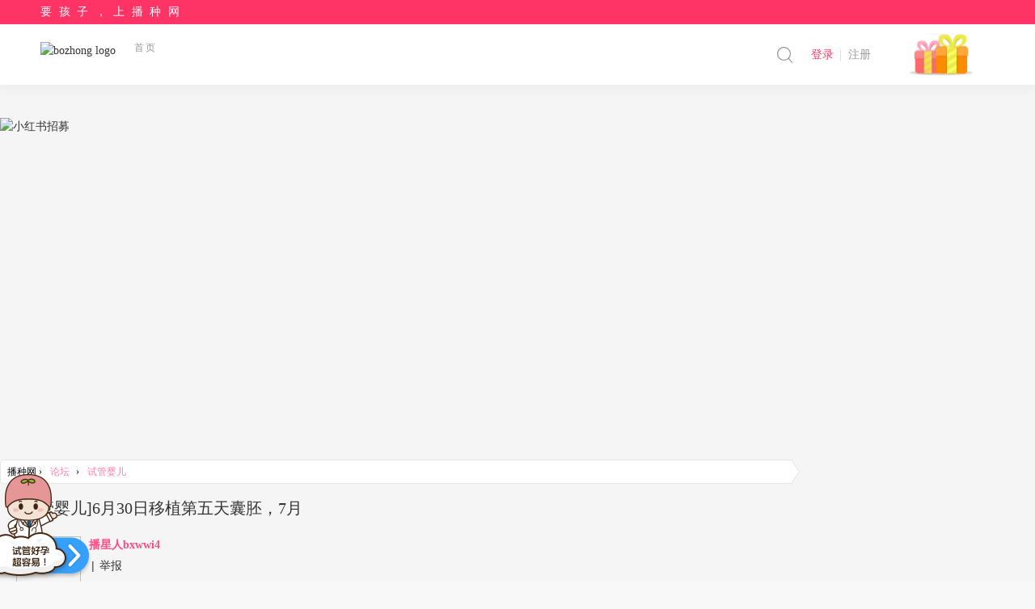

--- FILE ---
content_type: text/html; charset=utf-8
request_url: https://www.bozhong.com/ivf/bbs/44301437
body_size: 20765
content:
<!-- 域名变量来自header.htm--><!doctype html>
<html>
<head>
<meta charset="utf-8" />
 <!--新版试管频道seo-->
<title>6月30日移植第五天囊胚，7月,试管婴儿,其他-播种网 </title>	
<link rel="index" title="试管婴儿" href="https://www.bozhong.com/ivf" />

<!--  -->

<meta name="keywords" content="试管婴儿,其他" />
<meta name="description" content=",验孕保胎,卵巢问题,免疫性不孕 " />

<meta name="generator" content="Discuz! X2" />
<meta name="author" content="Discuz! Team and Comsenz UI Team" />
<meta name="copyright" content="2001-2011 Comsenz Inc." />
<meta http-equiv="X-UA-Compatible" content="IE=edge">
<meta name="robots" content="index,follow" />
<meta name="renderer" content="webkit">
<meta http-equiv="mobile-agent" content="format=xhtml; url=https://m.bozhong.com/ivf/bbs/44301437" />
<base href="https://www.bozhong.com/" /><link rel="stylesheet" type="text/css" href="https://bbs.bozhong.com/data/cache/style_1_common.css?P28" /><link rel="stylesheet" type="text/css" href="https://bbs.bozhong.com/data/cache/style_1_forum_viewthread.css?P28" /><link rel="stylesheet" href="https://scdn.bozhong.com/source/common/css/common_v3.min.css?P28" />
<link rel="stylesheet" href="https://scdn.bozhong.com/source/bbs/css/bbs.common.min.css?P28" />
<script type="text/javascript">var STYLEID = '1', STATICURL = 'static/', IMGDIR = 'static/image/common', VERHASH = 'P28', charset = 'utf-8', discuz_uid = '0', cookiepre = 'MTap_315e_', cookiedomain = '.bozhong.com', cookiepath = '/', showusercard = '1', attackevasive = '0', disallowfloat = 'newthread', creditnotice = '1|金豆|个,2|种子|个,4|用户被点赞数|', defaultstyle = '', REPORTURL = 'aHR0cDovL3d3dy5ib3pob25nLmNvbS9mb3J1bS5waHA/bW9kPWl2Zl9pbmZvJnRpZD00NDMwMTQzNyZmcm9tX2l2Zj0x', SITEURL = 'https://www.bozhong.com/', JSPATH = 'https://scdn.bozhong.com/source/bbs/js/discuz/', SOURCEURL='https://scdn.bozhong.com/source/';var page_fid =1929;var page_tid =44301437;var xPage ='tid_44301437';</script>
<script src="https://scdn.bozhong.com/source/common/js/jquery.nohttp.min.js" type="text/javascript"></script>
<script type="text/javascript">var jq = jQuery.noConflict();</script>
<script src="https://scdn.bozhong.com/source/bbs/js/discuz_common.js?P28" type="text/javascript"></script>    
<script src="//scdn.bozhong.com/source/bbs/js/discuz/discuz_forum.js?P28" type="text/javascript"></script>
<link rel="stylesheet" type="text/css"  href="//scdn.bozhong.com/source/bbs/css/bbs_v3.min.css?P28" />
     
<link rel="stylesheet" type="text/css"  href="//scdn.bozhong.com/source/bbs/css/emoji.css?P28" />


<script type="text/javascript">
  var _gaq = _gaq || [];
  _gaq.push(['_setAccount', 'UA-33401773-1']);
  _gaq.push(['_setDomainName', "bozhong.com"]);
  _gaq.push(['_trackPageview']);
</script>
</head><body id="nv_forum" class="pg_viewthread red" onkeydown="if(event.keyCode==27) return false;"><!--2017-12-12 16:37:34--->
<div>
<script>
	// BSS页面配置
	var MK = {};
	MK.bbs = {
		hotId:'53e56acfa3c3b146200001cd', // BBSV3_右侧热门社区
		actId:'53e57a06a3c3b167250000c8' //表单-热门活动
	};
</script>
<!-- updatetime: 20181214 10:54 -->
<div>
  
  
  <!-- ^{WWW_顶部轮播_2018}^ -->
      <div data-cms-ooxx="62">
      <!--轮播-->
            <div class="islider-box">
                
        <ul class="islider-box-ul">
                  <li data-index="1" style="opacity: 1; z-index: 3">
          <a href="https://bbs.bozhong.com/thread-43941988-1-1.html" data-follow="www首页//位置1" target="_blank" rel="nofollow">
            <img src="https://img.bozhong.com/sys/2022/02/18/0dfac6aaadaa4c6a54a34a0e5d22615b476430.jpg" alt="小红书招募" />
          </a>
        </li>
          </ul>
      </div>
      
    </div>
  
  <!-- /header_slider -->
  <!-- updatetime: 20170828:1110-->
<div>
</div>    
  <!--解决DIY关闭被左侧浮层庶挡问题-->
  <style>#samplepanel .y{position: relative;right: 300px;}
		.islider-box{width:980px;}
		.islider-box,.islider-box ul.islider-box-ul,.islider-box ul.islider-box-ul li,.islider-box ul.islider-box-ul li img{height:408px;}
		.islider-box ul.islider-box-ul li a img {width: 100%;height: 100%;}
	  	.islider-box ul.islider-box-ul li a {position: absolute;display: block;width: 100%;height: 100%;left: unset;margin-left: unset;}
	</style>
</div><!--block 530f65cda3c3b1ec6c00000c--><div id="bbs">
    <!--updateime: 20210813:13290--->
<!-- ^{COMMON_头部_2016}^ -->
<script src="//source.bozhong.com/common/js/config.js"></script>
<script src="//scdn.bozhong.com/source/common/js/geetest.js"></script>
<link rel="stylesheet" href="//scdn.bozhong.com/source/common/css/common_hf_2020.css?v17">
<div class="bz-header">
  <div class="bz-header__www">
  <div class="bz-header__www-tips">
    <div class="bz-header__www-tips__right">
      <div class="bz-search">
        <em class="icon-search"></em>
        <input style="margin: 1px 0 0 30px; height: 14px; line-height: 14px;" class="input-search" type="text" placeholder="排卵试纸，孕酮HCG，试管" />
        <a data-action="search" href="javascript:;">搜索</a>
        <ul data-action="search-dialog" class="search-dialog nav-transition">
          <li data-mod="forum" id="JS_search_mirror_topic">
            <span>找“</span>
            <span class="JS_search_mirror">sdf</span>”相关帖子
          </li>
          <li data-mod="user" id="JS_search_mirror_user">
            <span>找“</span>
            <span class="JS_search_mirror">sdf</span>”相关用户
          </li>
        </ul>
      </div>
      <!--已登录-->
      <div class="g_hd_logined nav-user-info nav-logined nav-transition">
        <!--默认用户信息-->
        <div class="g_hd_info" data-title="用户信息下拉">
          <a href="javascript:;" class="g_par">获取中<i>&nbsp;</i></a>
        </div>
        <div class="g_hd_info g_hd_info_set" data-title="设置菜单下拉">
          <a href="javascript:;" class="g_par" title="设置">
            <em class="g_par_icon1">&nbsp;</em><i>&nbsp;</i>
          </a>
        </div>
        <div class="g_hd_info">
            <a href="//riji.bozhong.com/home.php?mod=space&do=pm" class="g_par" rel="nofollow" title="消息" data-follow="顶部导航/点击消息">
                <em class="g_par_icon2">&nbsp;</em>
            </a>
        </div>
        <div class="g_hd_info">
            <a href="//riji.bozhong.com/home.php?mod=space&do=notice" class="g_par" rel="nofollow" title="提醒" data-follow="顶部导航/点击提醒">
                <em class="g_par_icon3">&nbsp;</em>
            </a>
        </div>
        <!--浏览记录-->
        <div class="g_hd_info g_hd_history" data-title="最新浏览">
            <a href="javascript:;" class="g_par" title="最近浏览">最近浏览<i>&nbsp;</i></a>
        </div>
        <!--/默认用户信息-->
      </div>
      <!--/已登录-->
      <div class="nav-unlogin g-notlogin">
        <a class="btn-login" data-action="signin" href="javascript:void(0);">登录</a>
        <a class="btn-registry" href="//account.bozhong.com/register/index">注册</a>
        <a class="btn-registry-2" href="//account.bozhong.com/register/index"></a>
      </div>
    </div>
	  <img class="bz-logo" src="//scdn.bozhong.com/source/common/img/2020/logo.svg" alt="bozhong logo1">
  </div>
  <div class="bz-header__www-nav">
    <div class="nav-aside--title">社区·服务·工具</div>
    <ul class="nav-ul">
      <li>
        <a target="_blank" class="nav-item" href="https://common.bozhong.com/cms/htmlblock.html?cmskey=introduce&type=q10">辅酶Q10</a>
      </li>
      <li>
        <a target="_blank" class="nav-item" href="https://common.bozhong.com/cms/htmlblock.html?cmskey=introduce&type=norgestrin">诺孕素</a>
      </li>
      <li>
        <a target="_blank" class="nav-item" href="https://common.bozhong.com/cms/htmlblock.html?cmskey=introduce&type=spermidine">培精素</a>
      </li>
      <li style="display: none">
        <a target="_blank" class="nav-item" href="//crazy.bozhong.com">疯狂造人APP</a>
      </li>
      <li style="display: none">
        <a target="_blank" class="nav-item" href="//m.bozhong.com/ivf/app/5?from=pcforum">试管婴儿APP</a>
      </li>
      <li style="display: none">
        <a target="_blank" class="nav-item" href="//www.bozhong.com/app/yunji">孕迹暖暖APP</a>
      </li>
      <li style="display: none">
        <a target="_blank" class="nav-item" href="//www.bozhong.com/app/mindfulness/download/">自在正念APP</a>
      </li>
      <li class="mp-nav" style="display: none">
        <a class="nav-item" href="javascript:void(0);">公众号</a>
        <div class="mp">
        <p class="mp--title">微信扫描二维码，了解更多详细内容</p>
        <ul class="mp__container">
          <li>
          <img class="mp-qrcode" src="//scdn.bozhong.com/source/common/img/qrcode/qrcode-bozhongwang.jpg" alt="">
          <div class="mp-text">
            <p class="mp-text--title">播种网</p>
            <p class="mp-text--desc">备孕和怀孕<br/>知识、经验</p>
          </div>
          </li>
          <li>
          <img class="mp-qrcode" src="//scdn.bozhong.com/source/common/img/qrcode/qrcode-kafendasao.jpg" alt="">
          <div class="mp-text">
            <p class="mp-text--title">卡粉大嫂</p>
            <p class="mp-text--desc">家庭干货组组长<br/>幸福生活加油姬</p>
          </div>
          </li>
          <li>
          <img class="mp-qrcode" src="//scdn.bozhong.com/source/common/img/qrcode/qrcode-xiaoguan.jpg" alt="">
          <div class="mp-text">
            <p class="mp-text--title" style="color: #3EB8F7;">播种小管</p>
            <p class="mp-text--desc">试管婴儿app<br/>官方公众号</p>
          </div>
          </li>
          <li>
          <img class="mp-qrcode" src="//scdn.bozhong.com/source/common/img/qrcode/qrcode-xiangjiaobao.jpg" alt="">
          <div class="mp-text">
            <p class="mp-text--title">香蕉报</p>
            <p class="mp-text--desc">简单好用的<br/>造人助手</p>
          </div>
          </li>
        </ul>
        </div>
      </li>
      <li class="school-nav" style="display: none">
        <a class="nav-item" href="javascript:;">播种学园</a>
        <div class="school">
          <div class="school-tips">微信扫描二维码</div>
          <img class="school-qrcode" src="//scdn.bozhong.com/source/common/img/qrcode/weapp-bzschool.jpg" alt="">
          <div class="school-text">
            <p class="school-text--title">播种学园</p>
            <p class="school-text--desc">干货微信群聊<br/>姐妹互相学习</p>
          </div>
        </div>
      </li>
    </ul>
  </div>
  </div>
  <div class="bz-header__common">
  <div class="bz-header__common-tips">
    <div class="tips-container">
    <em class="bozhong-title">要孩子，上播种网</em>
    <div class="bz-header__common-nav">
      <ul class="nav-ul" style="display:none">
        <li  style="display:none">
          <a target="_blank" href="//crazy.bozhong.com/">疯狂造人APP</a>
        </li>
        <li  style="display:none">
          <a target="_blank" href="//m.bozhong.com/ivf/app/5?from=pcforum">试管婴儿APP</a>
        </li>
        <li  style="display:none">
          <a target="_blank" href="//www.bozhong.com/app/yunji">孕迹暖暖APP</a>
        </li>
        <li  style="display:none">
          <a target="_blank" href="//www.bozhong.com/app/mindfulness/download/">自在正念APP</a>
        </li>
        <li class="mp-nav" style="display:none">
          <a href="javascript:void(0);">公众号</a>
          <div class="mp">
          <p class="mp--title">微信扫描二维码，了解更多详细内容</p>
          <ul class="mp__container">
            <li>
            <img class="mp-qrcode" src="//scdn.bozhong.com/source/common/img/qrcode/qrcode-bozhongwang.jpg" alt="">
            <div class="mp-text">
              <p class="mp-text--title">播种网</p>
              <p class="mp-text--desc">备孕和怀孕<br/>知识、经验</p>
            </div>
            </li>
            <li>
            <img class="mp-qrcode" src="//scdn.bozhong.com/source/common/img/qrcode/qrcode-kafendasao.jpg" alt="">
            <div class="mp-text">
              <p class="mp-text--title">卡粉大嫂</p>
              <p class="mp-text--desc">家庭干货组组长<br/>幸福生活加油姬</p>
            </div>
            </li>
            <li>
            <img class="mp-qrcode" src="//scdn.bozhong.com/source/common/img/qrcode/qrcode-xiaoguan.jpg" alt="">
            <div class="mp-text">
              <p class="mp-text--title" style="color: #3EB8F7;">播种小管</p>
              <p class="mp-text--desc">试管婴儿app<br/>官方公众号</p>
            </div>
            </li>
            <li>
            <img class="mp-qrcode" src="//scdn.bozhong.com/source/common/img/qrcode/qrcode-xiangjiaobao.jpg" alt="">
            <div class="mp-text">
              <p class="mp-text--title">香蕉报</p>
              <p class="mp-text--desc">简单好用的<br/>造人助手</p>
            </div>
            </li>
          </ul>
          </div>
        </li>
        <li class="school-nav" style="display:none">
          <a class="nav-item" href="javascript:;">播种学园</a>
          <div class="school">
            <div class="school-tips">微信扫描二维码</div>
            <img class="school-qrcode" src="//scdn.bozhong.com/source/common/img/qrcode/weapp-bzschool.jpg" alt="">
            <div class="school-text">
              <p class="school-text--title">播种学园</p>
              <p class="school-text--desc">干货微信群聊<br/>姐妹互相学习</p>
            </div>
          </div>
        </li>
      </ul>
    </div>
    </div>
  </div>
  <div class="bz-header__common-content">
    <div class="content-container">
    <a target="_blank" href="//www.bozhong.com">
   		<span style="position: absolute;top: 22px;left: 116px;font-size: 12px;line-height: 14px;letter-spacing: 2px;color: #999999;">首页</span>
      <img class="bz-logo2" src="https://img.bozhong.com/sys/2020/11/17/ea70c09121bf3ffc15b8fb72b23c6cb9774080.jpg?imageMogr2/sharpen/1/thumbnail/167" alt="bozhong logo">
    </a>
        <ul data-action="tabs" class="nav-ul2" style="display:none">
      <!-- 优生备孕 -->
      <li data-action="tabs-li" style="display:none">
      <div class="nav-name">优生备孕</div>
      <div class="sort-tabs sort-tabs__fkzr" data-aside-table="">
                <div class="sort-tabs__left">
        
        <div class="sort-tabs__block-tips blineb">
          <p>社区</p>
          <a target="_blank" href="//bbs.bozhong.com/">备孕群组<span>></span></a>
        </div>
        <div class="sort-tabs__block-content">
          <a target="_blank" href="//bbs.bozhong.com/forum-24-1.html">想要宝宝</a>
          <a target="_blank" href="//bbs.bozhong.com/forum-2258-1.html">升级论文</a>
          <a target="_blank" href="//bbs.bozhong.com/forum-2301-1.html">非妈助孕8法</a>
          <a target="_blank" href="//bbs.bozhong.com/forum-2338-1.html">常常妈妈大讲堂</a>
          <a target="_blank" href="//bbs.bozhong.com/forum-2151-1.html">盖楼许愿</a>
        </div>
        <div class="sort-tabs__block-tips blineb">
          <p>疑难专区</p>
          <a target="_blank" href="//bbs.bozhong.com/">疑难群组<span>></span></a>
        </div>
        <div class="sort-tabs__block-content">
          <a target="_blank" href="//bbs.bozhong.com/forum-2309-1.html">备孕心路</a>
          <a target="_blank" href="//bbs.bozhong.com/forum-2249-1.html">中医备孕</a>
          <a target="_blank" href="//bbs.bozhong.com/forum-2222-1.html">子宫问题</a>
          <a target="_blank" href="//bbs.bozhong.com/forum-1927-1.html">多囊卵巢</a>
          <a target="_blank" href="//bbs.bozhong.com/forum-1930-1.html">输卵管</a>
          <a target="_blank" href="//bbs.bozhong.com/forum-1933-1.html">月经不调</a>
          <a target="_blank" href="//bbs.bozhong.com/forum-1932-1.html">精子质量</a>
          <a target="_blank" href="//bbs.bozhong.com/forum-2329-1.html">内异巧囊</a>
          <a target="_blank" href="//bbs.bozhong.com/forum-2330-1.html">卵巢问题</a>
          <a target="_blank" href="//bbs.bozhong.com/forum-2328-1.html">宫外孕</a>
          <a target="_blank" href="//bbs.bozhong.com/forum-1934-1.html">人工授精</a>
          <a target="_blank" href="//bbs.bozhong.com/forum-1931-1.html">流产再战</a>
          <a target="_blank" href="//bbs.bozhong.com/forum-1928-1.html">胎停再战</a>
          <a target="_blank" href="//bbs.bozhong.com/forum-2331-1.html">内分泌</a>
        </div>
        <div class="sort-tabs__block-tips blineb">
          <p>实用小工具</p>
          <a target="_blank" href="//www.bozhong.com/tools-bless.html">百宝箱<span>></span></a>
        </div>
        <div class="sort-tabs__block-content">
          <a target="_blank" href="//www.bozhong.com/tools-ovulatory.html">排卵期自测</a>
          <a target="_blank" href="//www.bozhong.com/tools/songzimiao.htm">送子灵庙</a>
          <a target="_blank" href="//bbs.bozhong.com/beiyun/">备孕大攻略</a>
        </div>
        <div class="sort-tabs__pinpai">
          <div class="sort-qrcode">
            <img class="sort-qrcode--img" src="//scdn.bozhong.com/source/common/img/qrcode/qrcode-fkzr.png" alt="">
            <p class="sort-qrcode--text">微信扫描二维码</p>
          </div>
          <div class="sort-brand">
            <img class="sort-logo" src="//scdn.bozhong.com/source/common/img/logo/logo-fkzr.png" alt="">
            <div class="sort-brand__info">
              <p class="sort-brand__info-name">疯狂造人APP</p>
              <p class="sort-brand__info-slogan">千万姐妹一起备孕</p>
            </div>
          </div>
        </div>
        <div class="sort-tabs__pinpai" style="left: 470px;">
          <div class="sort-qrcode">
            <img class="sort-qrcode--img" src="//scdn.bozhong.com/source/common/img/qrcode/qrcode-zhengnian.png" alt="">
            <p class="sort-qrcode--text">微信扫描二维码</p>
          </div>
          <div class="sort-brand">
            <img class="sort-logo" src="//scdn.bozhong.com/source/common/img/logo/logo-zhengnian.png" alt="">
            <div class="sort-brand__info">
              <p class="sort-brand__info-name" style="color: #4CB8C4">自在正念APP</p>
              <p class="sort-brand__info-slogan">缓解备孕焦虑，助你成功怀孕</p>
            </div>
          </div>
        </div>
        </div>
      </div>
      </li>
                  <!-- 怀孕育儿 -->
      <li data-action="tabs-li" style="display:none"> 
      <div class="nav-name">怀孕育儿</div>
      <div class="sort-tabs sort-tabs__yunji">
                <div class="sort-tabs__left">
          <div class="sort-tabs__block-tips blineb">
            <p>孕期社区</p>
            <a target="_blank" href="//bbs.bozhong.com/">孕期群组<span>></span></a>
          </div>
          <div class="sort-tabs__block-content">
            <a target="_blank" href="//bbs.bozhong.com/forum-25-1.html">怀上宝宝</a>
            <a target="_blank" href="//bbs.bozhong.com/forum-2191-1.html">建卡产检</a>
            <a target="_blank" href="//bbs.bozhong.com/forum-2152-1.html">待产包</a>
            <a target="_blank" href="//bbs.bozhong.com/forum-2158-1.html" style="display:none">坐月子</a>
            <a target="_blank" href="//bbs.bozhong.com/forum-1971-1.html">胎教</a>
            <a target="_blank" href="//bbs.bozhong.com/forum-2150-1.html">生男生女</a>
            <a target="_blank" href="//bbs.bozhong.com/forum-2156-1.html">孕酮HCG</a>
          </div>
          <div class="sort-tabs__block-tips blineb">
            <p>育儿社区</p>
            <a target="_blank" href="//bbs.bozhong.com/">育儿群组<span>></span></a>
          </div>
          <div class="sort-tabs__block-content">
            <a target="_blank" href="//bbs.bozhong.com/forum-26-1.html">小宝宝（0-1岁）</a>
            <a target="_blank" href="//bbs.bozhong.com/forum-21-1.html">大宝宝（1-3岁）</a>
            <a target="_blank" href="//bbs.bozhong.com/forum-2195-1.html">大宝宝（3-6岁）</a>
            <a target="_blank" href="//bbs.bozhong.com/forum-2164-1.html">宝宝喂养</a>
            <a target="_blank" href="//bbs.bozhong.com/forum-2165-1.html">宝宝生病</a>
          </div>
          <div class="sort-tabs__block-tips blineb">
            <p>问答攻略</p>
          </div>
          <div class="sort-tabs__block-content">
            <a target="_blank" href="//www.bozhong.com/food/">孕期饮食</a>
            <a target="_blank" href="//www.bozhong.com/qa/">孕育专题</a>
          </div>
          <div class="sort-tabs__block-tips blineb"  style="display:none">
            <p>精选服务</p>
          </div>
          <div class="sort-tabs__block-content"  style="display:none">
            <a target="_blank" href="//www.bozhong.com/zuoyuezi/service/#/">坐月子</a>
          </div>
          <div class="sort-tabs__pinpai">
            <div class="sort-qrcode">
              <img class="sort-qrcode--img" src="//scdn.bozhong.com/source/common/img/qrcode/qrcode-yunji.jpg" alt="">
              <p class="sort-qrcode--text">微信扫描二维码</p>
            </div>
            <div class="sort-brand">
              <img class="sort-logo" src="//scdn.bozhong.com/source/common/img/logo/logo-yunji.png" alt="">
              <div class="sort-brand__info">
                <p class="sort-brand__info-name">孕迹暖暖APP</p>
                <p class="sort-brand__info-slogan">呵护孕育每一天</p>
              </div>
            </div>
          </div>
        </div>
      </div>
      </li>
		<!--
      <li>
      <a class="nav-name" target="_blank" href="//huodong.bozhong.com/shiyong/?from=topnav">大牌福利</a>
      </li>
      <li>
      <a class="nav-name" target="_blank" href="https://www.bozhong.com/activities/">精彩活动</a>
      </li>
		-->
    </ul>
    
    <div class="content-container__right">
      <div data-action="show-search-box" class="btn-search">
        <em class="btn-search--icon"></em>
        <div class="btn-search__slider-box">
          <div class="bz-search">
            <em class="icon-search"></em>
            <input style="margin: 1px 0 0 30px; height: 14px; line-height: 14px;" class="input-search" type="text" placeholder="排卵试纸，孕酮HCG，试管" />
            <a data-action="search" data-position="2" href="javascript:;">搜索</a>
            <ul data-action="search-dialog" class="search-dialog nav-transition">
              <li data-mod="forum" id="JS_search_mirror_topic">
                <span>找“</span>
                <span class="JS_search_mirror">sdf</span>”相关帖子
              </li>
              <li data-mod="user" id="JS_search_mirror_user">
                <span>找“</span>
                <span class="JS_search_mirror">sdf</span>”相关用户
              </li>
            </ul>
          </div>
        </div>
      </div>
      <!--已登录-->
      <div class="g_hd_logined nav-user-info nav-logined nav-transition">
        <!--默认用户信息-->
        <div class="g_hd_info" data-title="用户信息下拉">
            <a href="javascript:;" class="g_par">获取中<i>&nbsp;</i></a>
        </div>
        <div class="g_hd_info" data-title="设置菜单下拉">
            <a href="javascript:;" class="g_par" title="设置">
                <em class="g_par_icon1">&nbsp;</em><i>&nbsp;</i>
            </a>
        </div>
        <div class="g_hd_info">
            <a href="//riji.bozhong.com/home.php?mod=space&do=pm" class="g_par" rel="nofollow" title="消息" data-follow="顶部导航/点击消息">
                <em class="g_par_icon2">&nbsp;</em>
            </a>
        </div>
        <div class="g_hd_info">
            <a href="//riji.bozhong.com/home.php?mod=space&do=notice" class="g_par" rel="nofollow" title="提醒" data-follow="顶部导航/点击提醒">
                <em class="g_par_icon3">&nbsp;</em>
            </a>
        </div>
        <!--浏览记录-->
        <div class="g_hd_info g_hd_history" data-title="最新浏览">
            <a href="javascript:;" class="g_par" title="最近浏览">最近浏览<i>&nbsp;</i></a>
        </div>
        <!--/默认用户信息-->
      </div>
      <!--/已登录-->
      <div class="nav-unlogin g-notlogin">
        <a class="btn-login" href="javascript:void(0);" data-action="signin">登录</a>
        <a class="btn-registry" href="//account.bozhong.com/register/index">注册</a>
        <a class="btn-registry-2" href="//account.bozhong.com/register/index"></a>
      </div>
    </div>
    </div>
  </div>
  </div>
  <script>
	  if (!window.isWWW && window.$ && $('.bz-header__common')) {
	  $('.bz-header__common').show();
	  $('.bz-header__www').hide();
	  } else if (window.$ && $('.bz-header__common')) {
	  $('.bz-header__common').hide();
	  $('.bz-header__www').show();
	  }
	  
	  setTimeout( () => {
	  
		  jQuery(function(){
			  jQuery('.bz-header__www .g_hd_info[data-title="设置菜单下拉"] .g_setUp a').eq(6).after('<a href="https://account.bozhong.com/logout/#/" data-track="顶部导航/注销帐号" target="_blank"><span>注销帐号</span></a>')
		  	  jQuery('.bz-header__common .g_hd_info[data-title="设置菜单下拉"] .g_setUp a').eq(6).after('<a href="https://account.bozhong.com/logout/#/" data-track="顶部导航/注销帐号" target="_blank"><span>注销帐号</span></a>')
	  	
	  	});
	  }, 1000)
	 
	  
	  
	  
  </script>
</div>
</div>
<a href="#" style="display:none;" id="fromuid"></a>
</div>
<!--/header--><div id="append_parent"></div>
<div id="ajaxwaitid"></div>
    <div id="wp" class="wp">
<script type="text/javascript">var fid = parseInt('1929'), tid = parseInt('44301437');</script>


<script src="//scdn.bozhong.com/source/bbs/js/discuz/forum_viewthread.js?P28" type="text/javascript"></script>

<script type="text/javascript">zoomstatus = parseInt(1);var imagemaxwidth = '760';var aimgcount = new Array();</script>



<style id="diy_style" type="text/css"></style>

<!--[diy=diynavtop]--><div id="diynavtop" class="area"></div><!--[/diy]-->

<div id="pt" class="bm cl">
    <div class="z">
        <!-- <a href="//bbs.bozhong.com" class="nvhm" title="首页">播种网</a> <em>&rsaquo;</em> <a href="https://bbs.bozhong.com">论坛</a> <em>&rsaquo;</em> <a href="//www.bozhong.com/ivf">试管婴儿</a> -->
        <span class="nvhm" title="首页">播种网</span> <em>&rsaquo;</em> <a href="https://bbs.bozhong.com">论坛</a> <em>&rsaquo;</em> <a href="//www.bozhong.com/ivf">试管婴儿</a>    </div>
</div>



<style id="diy_style" type="text/css"></style>

<div class="wp">

    <!--[diy=diy1]--><div id="diy1" class="area"></div><!--[/diy]-->

</div>



<div id="ct" class="wp cl ct2">


<div class="mn">
    <div class="ts">
                
        <h1 class="ts-title">[试管婴儿]6月30日移植第五天囊胚，7月</h1>


         
        
    </div>

    
    <div id="postlist" class="pl bm">
        
        <table cellspacing="0" cellpadding="0" style="display:none;">

            <tr>

                <td class="pls ptm pbm">

                    
                    <div class="hm">

                        <span class="xg1">查看:</span> <span class="xi1">30126</span><span class="pipe">|</span><span class="xg1">回复:</span> <span class="xi1">0</span>

                    </div>

                    
                </td>

                <td class="plc ptm pbn">
                </td>

            </tr>

        </table>

      <script type="text/javascript">
          var fromuid = document.getElementById("fromuid");
          var str = "";
          if(fromuid){
            fromuid.href = fromuid.href + str.replace('&amp;','?');
          }
          var rushreply = 0;
          var authorid = 44904576;
          var special = 0;
          var price = 0;
        </script>

        
        
        <table cellspacing="0" cellpadding="0" class="table_img"><tr><td class="pls"></td><td class="plc"></td></tr></table>
                                                                                                
                    <div class=" theme_box post_list" id="post_127076200">
                <!-- 域名变量来自header.htm-->
<div class="auth_info">
<div class="auth_img">		
<div>
<div class="avatar"   data-uid="44904576" data-pid="127076200" id="avataruserinfo127076200"><img src="https://img.bozhong.com/data/avatar/044/90/45/76_avatar_middle.jpg?t=1763106360" /></div>

</div>

</div>					

<div class="auth_info_bar">
<a href="//riji.bozhong.com/44904576.html" title="播星人bxwwi4" target="_blank">播星人bxwwi4</a>

<span class="badge">
</span>
    </div>				
    <div class="auth_info_main">
    	<em id="authorposton127076200"></em>
    	
    	
    	<span class="pipe">|</span><a href="javascript:;" onclick="showWindow('miscreport127076200', '/misc.php?mod=report&rtype=post&rid=127076200&tid=44301437&fid=1929', 'get', -1);return false;" data-track="用户行为/帖子页/举报">举报</a>
    		
</div> 
</div>

<div class="topic_main list_box">

<div class="top_bar cl">
<div id="fj" class="y"><span class="icon_tag"></span>

<span class="icon_common icon_view">30126</span><span class="icon_common icon_reply">0</span>
楼主
<div style="display:none;">
<label>直达</label>
<input type="text" class="px p_fre " size="2" onkeyup="$('fj_btn').href='forum.php?mod=redirect&ptid=44301437&authorid=0&postno='+this.value" onkeydown="if(event.keyCode==13) {window.location=$('fj_btn').href;return false;}" title="跳转到指定楼层" /> 楼<a href="javascript:;" id="fj_btn" class="z" title=""></a>
</div>
</div>		

</div>
<div class="zan_text" status="0">谢谢亲的鼓励，爱你!
</div>
<div class="at_friend">
已邀请用户 ： <span class="friend_name"></span>（此提示只有您可以看到，其他用户无法查看）
</div>		

<div class="body_main">

<!-- <div class="bdlikebutton"></div> <div class="adBox"></div> --><style type="text/css">.pcb{margin-right:0}</style><!-- 域名变量来自header.htm-->
<div class="pcb">

    
    
    
    
        
        
    
            <div class="t_fsz ">
            <div class="fsz_main">
        
            
                <table cellspacing="0" cellpadding="0"><tr><td class="t_f" first="1" id="postmessage_127076200">

                
                    
                
                6月30日移植第五天囊胚，7月4日打了绒促现在测出来准不准<img file="https://img.bozhong.com/ivf/2024/07/06/df3a3a27d77f14bfb013e564120719ca252007.jpg" onload="thumbImg(this)" alt="" /></td></tr></table>

            
                    <div class="fsz_show_more">点击查看全文</div>
        </div>



                        <div class="thread-topic">
                    </div>
        <div class="t_f_p tool_edit">
           
            <div class="user_edit">               
             
             
                          <a class="btn_item btn_reply" href="https://bbs.bozhong.com/forum.php?mod=post&action=reply&fid=1929&tid=44301437&reppost=127076200&extra=&page=1" onclick="showWindow('reply', this.href)" data-track="用户行为/帖子页/回复-楼主">回复</a>
             <!-- <a  onclick="showWindow('login', 'member.php?mod=logging&action=login&guestmessage=yes')" href="javascript:;" class="btn_item btn_reply">回复</a> -->
                                             <div class="like_box">
                
            </div>
            </div>
            <div class="admin_edit">
                                                                                            
                            
                                                                                          </div>
                           
        </div>
               
    </div>

    
    <div id="comment_127076200" class="cm">

    
    </div>

    
    
        <div id="post_rate_div_127076200"></div>

    
    </div>			
<div id="p_btn" class="mtw mbm cl">
<!-- //@bstdn 2013-2-26 分享收藏移至回复编辑后面 begin --><!-- //@bstdn 2013-2-26 分享收藏移至回复编辑后面 end -->
</div>
 

<div class="po">
<div class="pob cl">

<em class="user_edit">

<!-- //@bstdn 2013-2-26 分享收藏移至回复编辑后面 begin -->
<!-- //@bstdn 2013-2-26 分享收藏移至回复编辑后面 end -->
</em>

<p>
<a href="javascript:;" onclick="showWindow('miscreport127076200', '/misc.php?mod=report&rtype=post&rid=127076200&tid=44301437&fid=1929', 'get', -1);return false;" data-track="用户行为/帖子页/举报">举报</a>
</p>

</div>
</div>
</div>

<div class="back cl">
<span class="y pgb"><a href="//www.bozhong.com/ivf">返回列表</a></span>
</div>

</div>              </div>

                        <!--updatetime:20180316-->
<div data-cms-ooxx="59">


	<div class="img_box ooxx-slider" id="ooxx_59" style="display:none">
	</div>
<script>
	var $theme = jq('.theme_box');
	if($theme.length > 0){
		jq('#ooxx_59').show();
	}
</script>
</div>            <div class="mainThreadImg" id="mainThreadImg1"></div>
            
            <div class="list_box theme_reply no_replies">
        
        <div id="postlistreply" class="pl"><div id="post_new" class="viewthread_table" style="display:none;"></div></div>

    <script type="text/javascript">
    //内容 链接 新窗口
    jq('.t_f a').each(function(){
        jq(this).attr("target", "_blank");
    });


    
    </script>


    
    <form method="post" autocomplete="off" name="modactions" id="modactions">

        <input type="hidden" name="formhash" value="ab84beae" />

        <input type="hidden" name="optgroup" />
        <input type="hidden" name="operation" />


        <input type="hidden" name="listextra" value="" />

        <input type="hidden" name="page" value="0" />

    </form>

    
    <div class="pgs mtm mbm cl">
            </div>
    
</div><!--theme_reply end-->

</div>
    
    <div id="diyfastposttop" class="area"></div><!--delete diy block [diy=diyfastposttop] -->

     

        <div class="wp">
    <div class="mod_related sd-hide">
        <div class="mod_title cl">
            <h3><em>&nbsp;</em>相关帖子</h3>
            <p class="sd-hide mod_related_keys">关键词：
            </p>
        </div>
        <div class="mod_main cl">
            <a href="#" class="mod_r_img" target="_blank" title="图片标题图片标题" data-track="帖子页/相关帖子/帖子图片链接">
                <img src="//uc.bozhong.com/data/avatar/001/04/33/42_avatar_middle.jpg" alt="" />
                <span class="blank_bg"></span>
                <span class="blank_txt">图片标题图片标题图片标题图片标题</span>
            </a>
            <ul class="mod_r_list" id="JS_related_topics" data-track="帖子页/新相关帖子/标题-txt">
            </ul>
            <div class="r_line"></div>
        </div>
    </div>
</div>
        <!-- 域名变量来自header.htm--><script type="text/javascript">

var subjectmaxchars = 90;

var postminchars = parseInt('13');

var postmaxchars = parseInt('100000');

var disablepostctrl = parseInt('0');

</script>

<div id="f_pst" class="pl bm bmw">

<form method="post" autocomplete="off" id="fastpostform" action="forum.php?mod=post&amp;action=reply&amp;fid=1929&amp;tid=44301437&amp;extra=&amp;replysubmit=yes&amp;infloat=yes&amp;handlekey=fastpost" onSubmit="javascript:_gaq.push(['_setAccount','UA-408843-11']);_gaq.push(['_trackPageview','/BBS详情页_点击统计_发帖/发表回复/试管婴儿']);return fastpostvalidate(this)">


<table cellspacing="0" cellpadding="0">

<tr>

<td class="pls">



</td>

<td class="plc">





<span id="fastpostreturn"></span>






<div class="cl">

<div id="fastsmiliesdiv" class="y"><div id="fastsmiliesdiv_data"><div id="fastsmilies"></div></div></div>
<div class="hasfsl" id="fastposteditor">

<div class="tedt mtn">

<div class="bar">

<span class="y">


<a rel='nofollow' href="//riji.bozhong.com/home.php?mod=spacecp&ac=bindphone" onclick="return switchAdvanceMode(this.href)">完整模式</a>

</span><script src="//scdn.bozhong.com/source/bbs/js/discuz/discuz_seditor.js?P28" type="text/javascript"></script>

<div class="fpd" data-track="用户行为/快捷编辑器/{title}">

<a href="javascript:;" class="fsml" title="表情" id="fastpostsml">Smilies</a>

<!--Array 时，在发新帖页面显示-->

<a  class="edit_img" 
  		 > Image</a>


<a href="javascript:;" title="文字加粗" class="fbld">B</a>


<a href="javascript:;" title="设置文字颜色" class="fclr" id="fastpostforecolor">Color</a>


<!-- 自定义图片上传 -->
<a id="sd-editor-uploader-trigger" href="javascript:;" data-hint="上传图片" title="图片" class="fmg">Image</a>

<a id="fastposturl" href="javascript:;" title="添加链接" class="flnk">Link</a>




<script type="text/javascript">
 var  groupid  = 7;
</script>
</div></div>

<div class="area">

<div class="pt hm">您需要登录后才可以回帖 <a href="/member.php?mod=logging&amp;action=login" rel="nofollow" onclick="showWindow('login', this.href)" class="xi2">登录</a> | <a href="//account.bozhong.com/register/index" rel="nofollow" class="xi2">注册</a><br>

 	
<a href="//account.bozhong.com/oauth/qq " target="_top" rel="nofollow"><img src="static/image/common/qq_login.gif" class="vm" /></a>

<a href="//account.bozhong.com/oauth/sina" target="_top" rel="nofollow"><img src="static/image/common/sina_login_btn.png" class="vm" /></a>


</div>


</div>

</div>

</div>

</div>




<input type="hidden" name="formhash" value="ab84beae" />

<input type="hidden" name="subject" value="" />

<p class="ptm pnpost">

<button disabled type="button" onclick="showWindow('login', 'member.php?mod=logging&action=login&guestmessage=yes')" name="replysubmit" id="fastpostsubmit" class="pn pnc vm" value="replysubmit" tabindex="5" data-track="用户行为/帖子页"><strong>回 复</strong></button>


</p>


</td>

</tr>

</table>


</form>

</div>    
    

<script type="text/javascript">

var connect_qzone_share_url = '';

var connect_weibo_share_url = '';

var connect_thread_info = {

thread_url: 'https://www.bozhong.com/ivf/bbs/44301437',

thread_id: '44301437',

post_id: '',

forum_id: '1929',

author_id: '',

author: ''

};



connect_autoshare = '';

connect_isbind = '';

if(connect_autoshare == 1 && connect_isbind) {

_attachEvent(window, 'load', function(){

connect_share(connect_weibo_share_url, connect_openid);

});

}

</script>




    


            <script type="text/javascript">


        new lazyload();

        </script>

    


    
        <script type="text/javascript">document.onkeyup = function(e){keyPageScroll(e, 0, 0, '$/forum.php?mod=viewthread&tid=44301437', 1);}</script>


        <script type="text/javascript">
        //处理复制帖子时加来源信息
        document.body.oncopy=function (){
            setTimeout(function () {
                var text = clipboardData.getData("text");localUrl=location.href;
                if (text) {
                    text = text + "\r\n 文章来自: 播种网社区( $) 详文参考："+localUrl;
                    clipboardData.setData("text", text);
                }
            }, 100 );
        }
        </script>
    



<div class="wp mtn">

    <!--[diy=diy3]--><div id="diy3" class="area"></div><!--[/diy]-->

</div>

    <script>
var pageInfo ={
    currentPage:1,
    postNum:1,
    pids:[127076200]
}
var uids = '44904576';
</script>
    </div><!-- Left Col-->
    <div class="sd">
        <div class="tool">
            <ul class="cl">
                <!-- <li><a href="javascript:;" class="toolitem" id="JS_tool_reply" data-track="BBS工具条/回复"><i class="icon tool1"></i>回复</a></li> -->
                <li class="btn_reply">
                    <a class="toolitem" href="forum.php?mod=post&amp;action=reply&amp;fid=1929&amp;tid=44301437&amp;reppost=127076200&amp;extra=&amp;page=1" onclick="showWindow('reply', this.href)" data-track="BBS/工具条/回复"><i class="icon tool1"></i>回复</a></li>   
                <li><a href="javascript:;" class="toolitem" id="JS_tool_fav" data-track="BBS/工具条/收藏"><i class="icon tool2"></i>收藏</a></li>
                <li class="li_last">
                    <a href="javascript:;" class="toolitem"><i class="icon tool3"></i>分享</a>
                    <div class="share">
                        <p>分享到站内：</p>
                        <a href="#" class="share_zn" data-track="BBS/工具条/分享我的空间">我的空间<i class="icon"></i></a>
                        <p>分享到站外：</p>
                        <div class="bdsharebuttonbox zwlist" data-tag="share_1">
                            <a class="bds_tsina" data-cmd="tsina" data-track="BBS/工具条/分享新浪"></a>
                            <a class="bds_qzone" data-track="BBS/工具条/分享qzone" data-cmd="qzone" href="#"></a>
                            <a class="bds_tqq" data-track="BBS/工具条/分享qq微博" data-cmd="tqq" href="#"></a>
                            <a class="bds_weixin" data-track="BBS/工具条/分享微信" data-cmd="weixin"></a>
                            <a href="#" class="bds_more" data-cmd="more"></a>
                        </div>
                        <span class="share_arrow"></span>
                    </div>
                </li>
            </ul>
             <a class="new_post" href="https://bbs.bozhong.com/forum.php?mod=post&action=newthread&fid=1929" data-track="BBS/工具条/发表新帖" target="_black"><span class="icon_edit">发表新帖</span></a>

        </div>

        <div class="mod_s tag_box">
            <div class="title">
                <h2>热门标签</h2>
            </div>
            <div class="mod_con">
                                <a href="//bbs.bozhong.com/tag/16741" target="_blank">深圳恒生医院</a>
                                <a href="//bbs.bozhong.com/tag/16740" target="_blank">成都西囡妇科医院</a>
                                <a href="//bbs.bozhong.com/tag/16738" target="_blank">成都锦江区妇幼保健院</a>
                                <a href="//bbs.bozhong.com/tag/16737" target="_blank">深圳中山泌尿外科医院</a>
                                <a href="//bbs.bozhong.com/tag/16722" target="_blank">美国试管婴儿</a>
                                <a href="//bbs.bozhong.com/tag/16721" target="_blank">快速怀孕</a>
                                <a href="//bbs.bozhong.com/tag/16720" target="_blank">试管婴儿多少钱</a>
                                <a href="//bbs.bozhong.com/tag/16719" target="_blank">北京三院</a>
                                <a href="//bbs.bozhong.com/tag/16718" target="_blank">拮抗剂方案</a>
                                <a href="//bbs.bozhong.com/tag/16717" target="_blank">取卵后多久可以同房</a>
                                <a href="//bbs.bozhong.com/tag/16716" target="_blank">取卵后注意事项</a>
                                <a href="//bbs.bozhong.com/tag/16712" target="_blank">泰国试管婴儿</a>
                                <a href="//bbs.bozhong.com/tag/16710" target="_blank">泰国试管婴儿费用</a>
                                <a href="//bbs.bozhong.com/tag/16709" target="_blank">泰国试管婴儿医院</a>
                                <a href="//bbs.bozhong.com/tag/16708" target="_blank">美国试管婴儿医院</a>
                                <a href="//bbs.bozhong.com/tag/16707" target="_blank">美国试管婴儿费用</a>
                                <a href="//bbs.bozhong.com/tag/16705" target="_blank">子宫内膜炎</a>
                                <a href="//bbs.bozhong.com/tag/16704" target="_blank">着床</a>
                                <a href="//bbs.bozhong.com/tag/16703" target="_blank">备孕</a>
                                <a href="//bbs.bozhong.com/tag/16702" target="_blank">生男孩的秘诀</a>
                            </div>
        </div>
        
        <div class="drag">
            <!--[diy=diysd1]--><div id="diysd1" class="area" ></div><!--[/diy]-->
        </div>
        <div id="sideThreadInfoT"></div><!--工具条下方-->
         
          <div>
<!--Block ID: 53e56b4da3c3b1f61d0002ff -->
<!--下面为相关帖子的结构，数据从bbs_v3.js =》相关帖子的接口获得-->
<div class="bm mod_s" id="related_thread" style="display:none">
	<div class="bm_h"><h2></h2></div>
	<div class="mod_con "></div>
</div>

<!--Block ID: 53d5ee84aefda2164e000033 -->
<div data-cms-block="164" >
<div class="img_box ooxx-bbs-sidebar-img" id="slideImg" style="display:none"><!--ID 为slideImg 是给淘宝做内容容器使用-->	
	
 
<!-- BBS-内容页-右侧中部矩形  BLOCK NAME BBSV3_帖子_右侧中部广告位 -->

</div>
<style type="text/css">
	#slideImg{
	overflow: hidden;
	}
</style>
</div>

<style>
	.pg_viewthread .auth_img .badge img{height:auto;}
	.ct2 .sd .mod_s .tab_main .box:first-child{left:0;}
</style>

</div>       
        <div id="sideThreadInfoM"></div><!--相关帖子下方-->

        <div class="drag">
            <!--[diy=diysd2]--><div id="diysd2" class="area" ></div><!--[/diy]-->
        </div>
        
                
        <!--updatetime: 20170901:11:00-->
<div>
<!--帖子详情页右侧热门活动 -->
<div class="mod_s sidebar_activity" style="margin-bottom:10px;">
	<div class="title"><h2>热门活动</h2></div>
	<div class="mod_con">
		<ul class="activity_list">
			
		</ul>
	</div>
</div>

<style>
	#postlist td, #postlist th{
		word-wrap: break-word;
		word-break: break-all; 
	}
	.shop-enter{
			display:none;	
		}
		.shop-enter .shop-item{
		    position: relative;
		    text-decoration: none;
		    padding-bottom: 20px;
		    border-bottom: 1px solid #e6e6e6;
		    margin: 10px 30px 10px;
		    display: block;
		cursor:pointer;
	}
	.shop-enter .shop-item:last-child{
		border:0;
	}
	.shop-enter dl dt{
		width: 100%;
		text-align: center;
	}
	.shop-enter dl dt img{
		width: 100%;
	}
	.shop-enter dl dd{
		position: relative;
	}
	.shop-enter dl dd .tit{
		font-size: 14px;
		line-height: 1.5;
		max-height: 42px;
		overflow: hidden;
	}
	.shop-enter dl dd .price{
		overflow: hidden;
		width: 100%;
	}
	.shop-enter dl dd .price .sum{
		color:#ff4c82;
	}
	.shop-enter dl dd .price .sum .num{
		font-size: 24px;
	}
	.shop-enter dl dd .sell{
		float: right;
		font-size: 12px;
		color:#999;
		margin-bottom:4px;
		display: none;
		text-decoration: none;
	}
</style>
<div class="shop-enter">
	<div class="mod_s">
        <div class="title">
            <h2 _hover-ignore="1">姐妹都在抢</h2>
        </div>
        <div class="mod_con">

        </div>
    </div>
</div>	
	<script>
		//姐妹都在抢下线
		/*jQuery.ajax({
            url:'//mall.bozhong.com/openapi/other/get_recommend_wares',
            type:'Get',
            dataType:'jsonp',
            jsonp:'__c',
            data:{count:2,json_type:'jsonp'},
            success:function(data){
                console.log(data);
                var tpl= function(obj){
					var html = '<a class="shop-item" data-type="0" target="_blank" biz-itemid="'+obj.itemId+'"  isconvert="1" ><dl ><dt class="img"><img  src="'+obj.img+'"></dt>'+
                                    '<dd><div class="price"><span class="sell">库存量'+obj.sell+'</span><span class="sum">￥<span class="num">'+obj.price+'</span></span></div><div class="tit">'+obj.tit+'</div>'+
                                    '</dd>'+
                                '</dl></a>';
                    obj.ele.append(html);
                }
                var len = data.data.x_item.length;
                var data = data.data.x_item;
                for(var i = 0; i < len ; i++){
                    var obj = {
                        ele:jQuery('.shop-enter .mod_con'),
                        img:data[i].pic_url+'_220x220q80.jpg',
                        tit:data[i].title,
                        price:data[i].price,
                        itemId:data[i].open_id,
                        sell:data[i].num
                    }
                    tpl(obj);
                }
                jQuery('.shop-enter').show();
            }
        });*/


	/*  (function(win,doc){
            var s = doc.createElement("script"), h = doc.getElementsByTagName("head")[0];
            if (!win.alimamatk_show) {
                s.charset = "gbk";
                s.async = true;
                s.src = "//alimama.alicdn.com/tkapi.js";
                h.insertBefore(s, h.firstChild);
            };
            var o = {
                pid: "mm_109748935_11024379_37958048",
                appkey: "",
                unid: "",
                rd: 1,
                type: "click",
                monitor: function(msg){
                },
            };
            win.alimamatk_onload = win.alimamatk_onload || [];0
            win.alimamatk_onload.push(o);
		})(window,document);*/
		
	</script>

<div data-cms-block="217"  data-cms-ooxx="119">



<div class="img_box" style="">
	</div>
</div>
	
</div>        

                <!--updatetime: 20210115:1600 53e56b05a3c3b1c21e000233-->
<!---快速下线姐妹在抢 on 20170412 by shaofan--->
<style>
  .shop-enter{
    display:none !important;  
  }
  .ooxx_side_yunji + a {
    margin-top: 10px;
  }
</style>
<!---快速下线姐妹在抢 end--->
<div>

	<a href="//m.bozhong.com/ivf/app/5?from=pcreplysbar" target="_blank"><img style="max-width:100%" src="//scdn.bozhong.com/source/bbs/img/bbs_v3/shiguan_function.png"></a>

<!--备孕疑难杂症大攻略-->  
  <div class="mod_s mod_b" style="margin-bottom:10px;">
    <a href="//bbs.bozhong.com/beiyun" target="_blank" data-track="BBS/右侧底部信息/备孕疑难杂症大攻略"><img src="//image.bozhong.com/cms/2015/07/23/6a2758fe95d2d3ac42de9e139b349c6a179773.jpg" alt="备孕疑难杂症大攻略"></a>
</div>
<!--疯狂造人APP下载-->
<div class="mod_s mod_b ooxx_side_crazy">
  <a href="//crazy.bozhong.com/" target="_blank" data-track="BBS/右侧底部信息/疯狂造人" rel="nofollow"><img src="https://img.bozhong.com/sys/2021/04/20/f96055274ee4eb860ba190d43776a65a238353.jpg" alt="疯狂造人"></a>
</div>
<!--孕迹暖暖APP下载-->
<div class="mod_s mod_b ooxx_side_yunji">
  <a href="//www.bozhong.com/app/yunji" target="_blank" data-track="BBS/右侧底部信息/孕迹暖暖" rel="nofollow"><img src="//scdn.bozhong.com/source/bbs/img/bbs_v3/download_yunji.png" alt="孕迹暖暖"></a>
</div>
<!--播种网APP下载-->
<div class="mod_s mod_b ooxx_side_app">
  <a href="//www.bozhong.com/app/mindfulness/download/" target="_blank" data-track="BBS/右侧底部信息/自在正念" rel="nofollow"><img src="//scdn.bozhong.com/source/bbs/img/bbs_v3/download_zn.png" alt="自在正念"></a>
</div>
<!--关注我们-->

<div class="mod_s ooxx_side_follow">
  <div class="title">
    <h2>关注我们</h2>
  </div>
  <div class="mod_con cl t_cener about_us">
    <a rel="nofollow" href="//e.weibo.com/aibozhong" target="_blank" data-track="BBS/右侧底部信息/新浪微博" class="sweibo">
    </a>
    <a rel="nofollow" href="http://t.qq.com/aibozhong" target="_blank" data-track="BBS/右侧底部信息/腾讯微博" class="qweibo">
    </a>
    <a href="#" class="wechat">
      <div class="code_box">
        <span class="arrow_top"><span class="bg"></span></span>
        <img src="//scdn.bozhong.com/source/bbs/img/bbs_v3/code_wechat.gif" alt="">
        <p>扫描添加播种网微信</p>
      </div>
    </a>
  </div>
</div>
<div data-cms-block="206" >
<!--OOXX BLOCKID:5493e3cca3c3b1ad648b4569-->
<!--易传媒-->
	<!--
<div class="mxImg">
<script type="text/javascript">
	var href = document.location.href,
	    nodeReg1 = /forum-(\d+)-\d+.html/,
        nodeReg2 = /mod=forumdisplay&fid=(\d+)/,
        topicReg1 = /thread-(\d+)-(\d+)-\d+.html/,
        topicReg2 = /mod=viewthread&tid=(\d+)/;
	if(nodeReg2.test(href) || nodeReg1.test(href) || topicReg1.test(href) || topicReg2.test(href) ){
		//列表页
		if(nodeReg2.test(href) || nodeReg1.test(href)){
			
		ac_as_id = 101119;
		ac_format = 0;
		ac_mode = 1;
		ac_group_id = 1;
		ac_server_base_url = "afp.csbew.com/";
			
				
		
			
		}
		//帖子页
		if(topicReg2.test(href) || topicReg1.test(href)){
			// 101113：全站-帖子内容页-右侧-底部1 类型：固定广告位 尺寸：300x250
			ac_as_id = 101113;
			ac_format = 0;
			ac_mode = 1;
			ac_group_id = 1;
			ac_server_base_url = "afp.csbew.com/";

		}

	}

</script>
<script type="text/javascript" src="http://s.csbew.com/k.js"></script>
	<style type="text/css">
		.mxImg{
		margin: 10px 0 10px 0;
		text-align: center;
		position:relative;
		overflow:hidden;
			
		}
		.JS_ooxx_lazyload{
			display: none;	
		}
		.mxImg iframe{
		margin-left:-18px;
		}
		
	</style>
</div>

<div class="mxImg">
		<script type="text/javascript">
			var href = document.location.href,
				topicReg1 = /thread-(\d+)-(\d+)-\d+.html/,
				topicReg2 = /mod=viewthread&tid=(\d+)/;
	
			//列表页
	
			//帖子页
			if(topicReg2.test(href) || topicReg1.test(href)){
				// 101113：全站-帖子内容页-右侧-底部2 类型：固定广告位 尺寸：300x250
	
				ac_as_id = 101115;
				ac_format = 0;
				ac_mode = 1;
				ac_group_id = 1;
				ac_server_base_url = "afp.csbew.com/";
			}

		</script>
		<script type="text/javascript" src="http://s.csbew.com/k.js"></script>
</div>
-->
</div>
<div data-cms-block="240"  data-cms-ooxx="145">



<div class="" style="margin-top:-15px;">
	</div>
	
</div>
</div>
    </div><!-- Right Col-->
</div><!-- wap end-->
<div id='JS_zan_text' style="display:none">
            谢谢亲的鼓励，爱你！  
    </div>
<div class="fix-middle-box"><img src="//scdn.bozhong.com/source/bbs/img/bbs_v3/code_shiguan_side_viewthread.png"></div>
<div class="navside-shiguan navside-fkzr navside-shiguan-list retract">
<div class="navside-fkzr-short" data-follow="www首页-试管婴儿左侧推广方案-展开">
</div>
<div class="navside-fkzr-mask">
</div>
<div class="navside-fkzr-main">
  <div class="navside-fkzr-pic1"></div>
  <div class="navside-fkzr-pic2"></div>
  <div class="navside-qrcode-mask"></div>
  <div class="navside-fkzr-qrcode"></div>
  <div class="navside-fkzr-close" data-follow="www首页-试管婴儿左侧推广方案-收起"></div>
</div>
</div>
<script type="text/javascript">
        var fid = 1929;
    var tid = 44301437;
    var isAdmin =  0;
</script>
<script type="seedit_template" id="sg-thread-tpl">
{{#each this}}
    <div id="post_{{pid}}" class="post_list" {{firstStu}}>          
        <table id="pid{{pid}}" summary="pid{{pid}}" cellspacing="0" cellpadding="0">
            <tbody>
                <tr>
                <td class="pls" rowspan="2"> 
                    <div>
                        <div class="avatar" data-uid="{{authorid}}" data-pid="{{pid}}" id="avataruserinfo{{pid}}"><a href="javascript:;"><img src="{{avatar}}" onerror="this.onerror=null;this.src='//scdn.bozhong.com/source/resource/img/noavatar_middle.gif'"></a></div>
                    </div>
                    <div class="user_name">
                        <a href="//riji.bozhong.com/{{authorid}}.html" target="_blank" class="xw1">{{author}}</a>
                        {{isFirst}}
                    </div>
                                    </td>
                <td class="plc">
                    <div class="pi">
                        <strong class="floor_id">
                            {{isFloor}}
                        </strong>
                        <div class="pti">
                            <div class="pdbt"></div>
                            <div class="authi">
                                <span class="badge">{{badge}}</span>
                                <div class="auth_info_main">
                                    <span>{{{usergroup.name}}}</span>
                                    <span class="pipe">|</span> <em id="authorposton{{pid}}"></em>
                                    {{origin}}

                                </div>
                            </div>
                        </div>
                    </div>
                    <div class="pct">
                        <div class="pcb">
                            <div class="t_fsz">
                                <table cellspacing="0" cellpadding="0">
                                    <tbody>
                                        <tr><td class="t_f" first="0" id="postmessage_{{pid}}">
                                                {{threadMessage}}
                                            </td>
                                        </tr>
                                    </tbody>
                                </table>                    
                            </div>                    
                        </div>
                    </div>
                </td>
            </tr>
            <tr>
                <td class="plc plm">
                    <div class="po">
                        <div class="pob cl">                    
                            <em class="user_edit">
                                {{{edit}}}
                                <a class="fastre" href="forum.php?mod=post&amp;action=reply&amp;fid={{fid}}&amp;tid={{tid}}&amp;repquote={{pid}}&amp;extra=page%3D1&amp;page={{pager}}" onclick="showWindow('reply', this.href);if(!!window._hmt){_hmt.push(['_trackEvent', '帖子页引用回复', '帖子页-引用回复', '帖子页-引用回复', 1])};" data-track="用户行为/帖子页/回复-楼层">回复</a>
                                    <span class="like_box"></span>
                            </em>
                            <p>
                                <a href="javascript:;" onclick="showWindow('miscreport{{pid}}', '/misc.php?mod=report&rtype=post&rid={{pid}}&tid={{tid}}&fid={{fid}}', 'get', -1);return false;" data-track="用户行为/帖子页/举报">举报</a>
                            </p>
                        </div>
                    </div>
                </td>
            </tr>
            {{sign}}
        </tbody>
        </table>
    </div>
{{/each}}
</script>
<!--统计 放2个统计以便区分M跟PC-->
<script>
var _hmt = _hmt || [];
(function() {
  var hm = document.createElement("script");
  hm.src = "//hm.baidu.com/hm.js?efd66f9ff45e06146515d4b6339faee9";
  var s = document.getElementsByTagName("script")[0]; 
  s.parentNode.insertBefore(hm, s);
})();
</script>
<script>
var _hmt = _hmt || [];
(function() {
  var hmw = document.createElement("script");
  hmw.src = "//hm.baidu.com/hm.js?587d9cbce5b7f554283d493c9be28ea7";
  var s = document.getElementsByTagName("script")[0]; 
  s.parentNode.insertBefore(hmw, s);
})();
</script><!-- 域名变量来自header.htm-->
</div>

<!-- updatetimel: 20170829:1540-->
<div>
<style>
	.slick-next,.slick-prev,.slick-next:before,.slick-prev:before {display:none!important;}
	#postmessage_53616705 ignore_js_op ,#post_53545759 ignore_js_op {margin:0!important;padding:0;}</style>
<!--te-->


<div style="width:960px;height:60px;margin:0 auto;margin-top:10px;margin-bottom:10px;">
	<!-- 101141：全站-底部-通栏 类型：固定广告位 尺寸：960x60 20170913 下线 by 少凡|建洲-->
<!--
<script type="text/javascript">//<![CDATA[
ac_as_id = 101141;
ac_format = 0;
ac_mode = 1;
ac_group_id = 1;
ac_server_base_url = "afp.csbew.com/";
//]]></script>
<script type="text/javascript" src="http://s.csbew.com/k.js"></script>
	-->
</div>
	 
<div class="g_footerWrap">
        <div class="g_footer">
				<!--updateime: 20200707 13:46--->
<div>
<!-- ^{COMMON_尾部信息_2020}^ -->
<div class="b_info clearfix">
  <div class="aboutUs">
    <h3>关于播种网</h3>
    <ul class="clearfix">
      <li>·<a href="//www.bozhong.com/about.htm" target="_blank">关于我们</a></li>
      <li>·<a href="//www.bozhong.com/sitemap.htm" target="_blank">网站地图</a></li>
      <li>·<a href="//www.bozhong.com/job.htm" target="_blank">人才招聘</a></li>
      <li class="contact-us">·<a href="//www.bozhong.com/contactus.htm" target="_blank">联系我们</a><em></em></li>
    </ul>
  </div>
  <div class="footer-line-1"></div>
  <div class="client">
    <div class="client-app">
      <div class="client-info">
        <em class="client-info__pic client-info__pic--fkzr"></em>
        <h3 class="client-info__title">疯狂造人App</h3>
        <p class="client-info__desc">助你快速怀孕</p>
      </div>
      <div class="client-download">
        <div class="client-qrcode client-qrcode--fkzr"></div>
        <p>扫码下载客户端APP</p>
      </div>
    </div>
    <div class="client-app">
      <div class="client-info">
        <em class="client-info__pic client-info__pic--shiguan"></em>
        <h3 class="client-info__title client-info__title--shiguan">试管婴儿App</h3>
        <p class="client-info__desc">姐妹和医生都在使用</p>
      </div>
      <div class="client-download">
        <div class="client-qrcode client-qrcode--shiguan"></div>
        <p>扫码下载客户端APP</p>
      </div>
    </div>
    <!-- <div class="client-app">
      <h3>疯狂造人(备孕怀孕APP)</h3>
      <div class="app-item app-item-fkzr">
        <div class="app-item-qrcode"></div>
        <div class="app-item-desc">
          <p class="app-item-text">其实,怀孕可以很简单!</p>
          <a href="//crazy.bozhong.com/" target="_blank" class="app-item-btn">或微信直接扫描二维码</a>
        </div>
      </div>
    </div> -->
  </div>
  <div class="footer-line-1"></div>
  <div class="attention">
    <h3>关注微信微博<em></em></h3>
    <ul data-track="页脚/微信/{txt}" class="attention-wx">
      <li>
        <div class="qrcode qrcode-dsshy">
        </div>
      </li>
    </ul>
    <ul class="attention-wb">
      <li>
        <span class="xl-v"><a href="//widget.weibo.com/dialog/follow.php?fuid=1909399691&refer=www.bozhong.com&language=zh_cn&type=widget_page&vsrc=app_followbutton&backurl=http%3A%2F%2Fwww.bozhong.com%2F&rnd=1461760812747" target="_blank" rel="nofollow">播种网新浪微博<em></em></a></span>
        <!--div class="weibo-control">
            <wb:follow-button uid="1909399691" type="red_1" width="67" height="24"></wb:follow-button>
        </div-->
      </li>
      <li>
        <span class="xl-v"><a href="//widget.weibo.com/dialog/follow.php?fuid=3787165733&refer=www.bozhong.com&language=zh_cn&type=widget_page&vsrc=app_followbutton&backurl=http%3A%2F%2Fwww.bozhong.com%2F&rnd=1461760812777" target="_blank" rel="nofollow">疯狂造人新浪微博<em></em></a></span>
        <!--div class="weibo-control">
            <wb:follow-button uid="3787165733" type="red_1" width="67" height="24"></wb:follow-button>
        </div-->
      </li>
    </ul>
  </div>
  <div class="footer-line-2"></div>
</div>
<!-- updatetime: 20170828:1048--->
<!-- ^{全站右侧导航条_2016}^ -->
<div>
  <div class="navside navside-1 hide">
    <div class="navside-center">
      <div class="navside-qrcode">
        <div class="navside-item-btn">
          <span>疯狂造人</span>
        </div>
        <a href="javascript:" class="navside-qrcode-open" data-follow="www首页-疯狂造人右侧推广方案-展开"></a>
        <div class="navside-item-container navside-qrcode-fkzr">
          <a href="javascript:" class="navside-qrcode-close" data-follow="www首页-疯狂造人右侧推广方案-收起"></a>
        </div>
      </div>
      <div class="navside-item navside-share" href="javascript:" target="_blank">
        <div class="navside-item-btn">
          <i class="navside-share-btn"></i>
        </div>
        <div class="navside-item-container">
          <strong class="navside-trigon navside-translatey-50"></strong>
          <div class="bdsharebuttonbox">
            <li class="navside-icon navside-icon-wx" data-follow="www首页-右导航栏-分享">
              <a href="javascript:" class="bds_weixin navside-icon navside-icon-wx" data-cmd="weixin" title="分享到微信"></a>
            </li>
            <li class="navside-icon navside-icon-qqzone" data-follow="www首页-右导航栏-分享">
              <a href="javascript:" class="navside-icon navside-icon-qqzone bds_qzone" data-cmd="qzone" title="分享到QQ空间"></a>
            </li>
            <li class="navside-icon navside-icon-wb" data-follow="www首页-右导航栏-分享">
              <a href="javascript:" class="bds_tsina navside-icon navside-icon-wb" data-cmd="tsina" title="分享到新浪微博"></a>
            </li>
          </div>
          <!-- <ul class="bdsharebuttonbox">
            <li class="" data-follow="www首页/右导航栏/分享">
              <a href="javascript:" class="bds_weixin" data-cmd="weixin" title="分享到微信" ></a>
            </li>
            <li class="navside-icon navside-icon-qqzone" data-follow="www首页/右导航栏/分享">
              <a href="javascript:" class="bds_qzone" data-cmd="qzone" title="分享到QQ空间"></a>
            </li>
            <li class="navside-icon navside-icon-wb" data-follow="www首页/右导航栏/分享">
              <a href="javascript:" class="bds_tsina" data-cmd="tsina" title="分享到新浪微博"></a>
            </li>
          </ul> -->
        </div>
      </div>
      <div class="navside-item navside-collect">
        <a class="navside-hide hide" href="//riji.bozhong.com/home.php?mod=space&do=favorite" target="_blank" data-follow="www首页-右导航栏-收藏"></a>
        <div class="navside-item-btn">
          <i class="navside-collect-btn"></i>
        </div>
        <div class="navside-item-container">
          <strong class="navside-trigon navside-translatey-50"></strong>
          <span>我的收藏</span>
        </div>
      </div>

      <div class="navside-item navside-theme">
        <a class="navside-hide hide" href="//riji.bozhong.com/home.php?mod=space&do=thread&view=me" target="_blank" data-follow="www首页-右导航栏-主题"></a>
        <div class="navside-item-btn">
          <i class="navside-theme-btn"></i>
        </div>
        <div class="navside-item-container">
          <strong class="navside-trigon navside-translatey-50"></strong>
          <span>我的主题</span>
        </div>
      </div>
    </div>
    <div class="navside-bottom">
      <a href="javascript:void(0);" id="JS_top" class="navside-gototop">
        <div class="navside-item-btn">
          <i class="navside-gototop-btn"></i>
        </div>
      </a>
    </div>
  </div>
  <!--首页-->
  <div class="navside navside-2 hide">
      <div class="navside-item navside-share" href="javascript:" target="_blank">
        <div class="navside-item-btn">
          <i class="navside-share-btn"></i>
        </div>
        <div class="navside-item-container">
          <strong class="navside-trigon navside-translatey-50"></strong>
          <div class="bdsharebuttonbox">
            <li class="navside-icon navside-icon-wx" data-follow="www首页-右导航栏-分享">
              <a href="javascript:" class="bds_weixin navside-icon navside-icon-wx" data-cmd="weixin" title="分享到微信"></a>
            </li>
            <li class="navside-icon navside-icon-qqzone" data-follow="www首页-右导航栏-分享">
              <a href="javascript:" class="navside-icon navside-icon-qqzone bds_qzone" data-cmd="qzone" title="分享到QQ空间"></a>
            </li>
            <li class="navside-icon navside-icon-wb" data-follow="www首页-右导航栏-分享">
              <a href="javascript:" class="bds_tsina navside-icon navside-icon-wb" data-cmd="tsina" title="分享到新浪微博"></a>
            </li>
          </div>
        </div>
        <span>分享</span>
      </div>
      <div class="navside-item navside-collect">
        <a class="navside-hide hide" href="//riji.bozhong.com/home.php?mod=space&do=favorite" target="_blank" data-follow="www首页-右导航栏-收藏"></a>
        <div class="navside-item-btn">
          <i class="navside-collect-btn"></i>
        </div>
        <div class="navside-item-container">
          <strong class="navside-trigon navside-translatey-50"></strong>
          <span>我的收藏</span>
        </div>
        <span>收藏</span>
      </div>
      <div class="navside-item navside-theme">
        <a class="navside-hide hide" href="//riji.bozhong.com/home.php?mod=space&do=thread&view=me" target="_blank" data-follow="www首页-右导航栏-主题"></a>
        <div class="navside-item-btn">
          <i class="navside-theme-btn"></i>
        </div>
        <div class="navside-item-container">
          <strong class="navside-trigon navside-translatey-50"></strong>
          <span>我的主题</span>
        </div>
        <span>主题</span>
      </div>
      <a href="javascript:void(0);" id="JS_top_2" class="navside-gototop">
        <div class="navside-item-btn">
          <i class="navside-gototop-btn"></i>
        </div>
      </a>
      <div class="navside-fkzr retract">
        <div class="navside-fkzr-short" data-follow="www首页-疯狂造人左侧推广方案-展开">
        </div>
        <div class="navside-fkzr-mask">
        </div>
        <div class="navside-fkzr-main">
          <div class="navside-fkzr-pic1"></div>
          <div class="navside-fkzr-pic2"></div>
          <div class="navside-qrcode-mask"></div>
          <div class="navside-fkzr-qrcode"></div>
          <div class="navside-fkzr-icon">
          备孕怀孕APP
          </div>
          <div class="navside-fkzr-close" data-follow="www首页-疯狂造人左侧推广方案-收起"></div>
        </div>
      </div>
    </div>
    <!--fkzr Gif-->
      <div class="w-Gif hide">
      <img data-src="//scdn.bozhong.com/source/www/img/2016/gif.gif" />
    </div>
    <!--/fkzr Gif-->
    <!--百度分享-->
    <script>
    seajs.use('url/1.2.0/url',function(Url){
      var url = new Url(window.location.href);
      if( url.path == '/'){
        var text = '播种网_怀孕，其实可以很简单_专业备孕怀孕服务商';
      } else {
        var text = ''
      }
      var protocol = window.location.protocol;
      if (protocol === 'http:') {
        window._bd_share_config={"common":{"bdSnsKey":{},"bdText":text,"bdMini":"2","bdMiniList":false,"bdPic":"//source.bozhong.com/www/img/2016/xiaobo.jpg","bdStyle":"0","bdSize":"32"},"share":{}};with(document)0[(getElementsByTagName('head')[0]||body).appendChild(createElement('script')).src='http://bdimg.share.baidu.com/static/api/js/share.js?cdnversion='+~(-new Date()/36e5)];
      } else {
        window._bd_share_config={"common":{"bdSnsKey":{},"bdText":text,"bdMini":"2","bdMiniList":false,"bdPic":"//source.bozhong.com/www/img/2016/xiaobo.jpg","bdStyle":"0","bdSize":"32"},"share":{}};with(document)0[(getElementsByTagName('head')[0]||body).appendChild(createElement('script')).src='//source.bozhong.com/common/baidu/static/api/js/share.js?cdnversion='+~(-new Date()/36e5)];
      }
    })
    </script>
    <style>.navside .bdsharebuttonbox a{background: none;}</style>
</div><!--updatatime: 20180308 18:11-->
<div>
<!-- ^{BZ_统计}^ -->
<script type="text/javascript">
    function getName(name) {
        name = name.replace(/[\[]/, "\\[").replace(/[\]]/, "\\]");
        var regex = new RegExp("[\\?&]" + name + "=([^&#]*)"),
        results = regex.exec(location.search);
        return results === null ? "" : decodeURIComponent(results[1].replace(/\+/g, " "));
    }
  /* 下线 20171108 by shaofan
    if(getName('x-block') && getName('x-ad-block')){
        var msg ='t=ad&space='+getName('x-block').replace('ooxx_','')+'&ad='+getName('x-ad-block').replace('ooxx_','');
        var img = new Image();
        img.src='http://a.seedit.cn/_.gif?'+msg
    }
  */
  //怀上宝宝列表页的统计代码
  if (/forum-25-1/.test(location.href) || window.fid === 25) {
    var _hmt = _hmt || [];
    (function() {
      var hm = document.createElement("script");
      hm.src = "//hm.baidu.com/hm.js?3d6d5e66fce1c50e16b80e9fc66869e8";
      var s = document.getElementsByTagName("script")[0]; 
      s.parentNode.insertBefore(hm, s);
    })();
  }
  //想要宝宝列表页的统计代码
  if (/forum-24-1/.test(location.href) || window.fid === 24) {
    var _hmt = _hmt || [];
    (function() {
      var hm = document.createElement("script");
      hm.src = "//hm.baidu.com/hm.js?a6f2721841ae7386e59bed7d1488bea2";
      var s = document.getElementsByTagName("script")[0]; 
      s.parentNode.insertBefore(hm, s);
    })();
  }

  // 频道专用统计 升级论文
  if (/forum-2258-1/.test(location.href) || window.fid === 2258) {
    var _hmt = _hmt || [];
    (function() {
      var hm = document.createElement("script");
      hm.src = "https://hm.baidu.com/hm.js?ee0112951e5d28a93ab8ccd00304b2d3";
      var s = document.getElementsByTagName("script")[0]; 
      s.parentNode.insertBefore(hm, s);
    })();
  }

  // 频道专用统计 备孕心路
  if (/forum-2309-1/.test(location.href) || window.fid === 2309) {
    var _hmt = _hmt || [];
    (function() {
      var hm = document.createElement("script");
      hm.src = "https://hm.baidu.com/hm.js?297856b27ad69725c9da857d6a4fda24";
      var s = document.getElementsByTagName("script")[0]; 
      s.parentNode.insertBefore(hm, s);
    })();
  }

  // 频道专用统计 子宫问题
  if (/forum-2222-1/.test(location.href) || window.fid === 2222) {
    var _hmt = _hmt || [];
    (function() {
      var hm = document.createElement("script");
      hm.src = "https://hm.baidu.com/hm.js?1ee6909b0559f606141dd9b1de8fa559";
      var s = document.getElementsByTagName("script")[0]; 
      s.parentNode.insertBefore(hm, s);
    })();
  }

  // 频道专用统计 多囊卵巢
  if (/forum-1927-1/.test(location.href) || window.fid === 1927) {
    var _hmt = _hmt || [];
    (function() {
      var hm = document.createElement("script");
      hm.src = "https://hm.baidu.com/hm.js?35a45fd720914aeb563e56f5b6eaa635";
      var s = document.getElementsByTagName("script")[0]; 
      s.parentNode.insertBefore(hm, s);
    })();
  }

  // 频道专用统计 输卵管
  if (/forum-1930-1/.test(location.href) || window.fid === 1930) {
    var _hmt = _hmt || [];
    (function() {
      var hm = document.createElement("script");
      hm.src = "https://hm.baidu.com/hm.js?0d6d4328421478f56c52701b722ac4db";
      var s = document.getElementsByTagName("script")[0]; 
      s.parentNode.insertBefore(hm, s);
    })();
  }

  // 频道专用统计 月经不调
  if (/forum-1933-1/.test(location.href) || window.fid === 1933) {
    var _hmt = _hmt || [];
    (function() {
      var hm = document.createElement("script");
      hm.src = "https://hm.baidu.com/hm.js?83b43b9b1157dc6bd3fedfa7bee27ed3";
      var s = document.getElementsByTagName("script")[0]; 
      s.parentNode.insertBefore(hm, s);
    })();
  }

  // 频道专用统计 精子质量
  if (/forum-1932-1/.test(location.href) || window.fid === 1932) {
    var _hmt = _hmt || [];
    (function() {
      var hm = document.createElement("script");
      hm.src = "https://hm.baidu.com/hm.js?65cafb1a1ec0ad2b68c7ce827d6e7686";
      var s = document.getElementsByTagName("script")[0]; 
      s.parentNode.insertBefore(hm, s);
    })();
  }

  // 频道专用统计 女人心情
  if (/forum-37-1/.test(location.href) || window.fid === 37) {
    var _hmt = _hmt || [];
    (function() {
      var hm = document.createElement("script");
      hm.src = "https://hm.baidu.com/hm.js?846dcbd076f8b57813aa011becd6b8ba";
      var s = document.getElementsByTagName("script")[0]; 
      s.parentNode.insertBefore(hm, s);
    })();
  }
</script>
</div></div>			<div style="padding-top:15px;">
				<!-- updatatime: 20201125:1345 -->
<!-- ^{COMMON_尾部版权}^ -->
<div class="copyright-box">
<p class="copyright">声明：播种网上所有内容均出于传递更多信息之目的，并不意味着赞同其观点或证实其描述。<br/>&emsp;&emsp;&emsp;任何关于疾病的建议都不能替代执业医师的面对面诊断，请谨慎参阅。本站不承担由此引起的法律责任。</p>
 <div class="copyright">Copyright &copy; 2000 - 2025 bozhong.com All Rights Reserved.
<a href="https://beian.miit.gov.cn" target="_blank" style="color:#B3B3B3;">粤ICP备14079844号</a>
<a href="//img.bozhong.com/std/medicine_license.jpg" target="_blank" style="color:#B3B3B3; position: relative; top: -1px;">互联网药品信息服务资格证书</a> 
<a target="_blank" href="http://www.beian.gov.cn/portal/registerSystemInfo?recordcode=44010502000588" style="display:inline-block;margin-top: -3px;text-decoration:none; height:20px;line-height:20px;vertical-align: middle;">
  <img src="//scdn.bozhong.com/source/common/img/beian.png" style="float:left;"/>
  <p style="float:left;height:20px;line-height:20px;margin: 0px 0px 0px 5px; color:#939393;">粤公网安备 44010502000588号</p>
</a>  
</div>
</div>
			</div>
        </div>
</div>

<div data-cms-block="35" >
<!--/ 5195949a327d5fe61f00003c-->
	<!-- updatetime: 20200619:1112 -->
<!--updatatime: 20170828:1058-->
<div>
<div class="bz-return-box" style="display: none;">
    <div class="bz-return-wrap bz-return-wechat">       
        <div class="wechat-code"><img src="//source.bozhong.com/common/img/g_wechat_qr.jpg?v20150427"></div>
    </div>
    <div class="feedback-box">
        <a rel="nofollow" href="//bbs.bozhong.com/forum.php?mod=post&action=newthread&fid=2212" title="我有意见"
        target="_blank" data-track="返回顶部/反馈">我有意见</a>
    </div>
    <div class="bz-return-wrap">
        <a href="javascript:" id="JS_top_bak" class="bz-return" title="返回顶部" data-track="返回顶部/返回顶部"></a>
    </div>
</div>
<!--2017-08-28 10:58-->
<script type="text/javascript" src="//source.bozhong.com/common/js/global/common.min.js"></script>
</div><div data-cms-block="184" >
<!-- block:: id:: 5462f8acf54bee0f188b456b:: updatetime:: 20170828:1100 -->
<div style="position: fixed; left: 0; top: 0; width: 100%; height: 100%; min-width: 980px; z-index: 99999; display: none;" id="tkShade">
    <a style="display: block; width: 100%; height: 100%; background: #333333; opacity: 0.7; position: absolute; -ms-filter: progid:DXImageTransform.Microsoft.Alpha(Opacity=70); filter: progid:DXImageTransform.Microso"></a>
    <div class="tk-wrap">
        <div class="tk-box">
            <div class="tk-main">
                <div class="tk-main-list" id="tkMainList"></div>
                <span class="tk-close" id="tkClose"></span>
            </div>
        </div>
    </div>
</div>
<script type="text/javascript">
    seajs.use('//source.bozhong.com/common/js/modules/zhuanjia_tk.js');
</script>
</div><script>
if (!/mobile/i.test(navigator.userAgent)) {
  		seajs.use('//scdn.bozhong.com/source/common/js/common_nav_2020.js?v4')
}
  		//seajs.use('https://scdn.bozhong.com/source/common/js/common_nav.js')
</script>
<!--暂时撤掉注册页banner图 by shaofan 20151016-->
<style>
	.a-wrap > .a-gift{
		display:none;
	}
</style>
</div>
<!--2017-08-28 11:00-->
<div>
	<style>
		.post_list .plc .pct img{
			max-width:100%;	
		}
		#ooxx-111{
			margin-top: 15px;
		}
	
		.slick-dots {display:none!important;}
		#ooxx_77 .slick-dots ,div[data-cms-ooxx="116"] ul.slick-dots,div[data-dots="true"] .slick-dots{
			display:block!important;;
      position: absolute;
    bottom: -1px;
    list-style: none;
    display: block;
    text-align: right;
    padding: 0;
    width: 100%;
    right: -4px;
	height:auto !important;
}
#ooxx_77 .slick-dots li ,div[data-cms-ooxx="116"] .slick-dots li ,div[data-dots="true"] .slick-dots li{
  position: relative;
  display: inline-block;
  height: 20px;
  width: 15px;
  margin: 0 0;
  padding: 0;
  cursor: pointer;
}

#ooxx_77 .slick-dots li button:before,div[data-cms-ooxx="116"] .slick-dots li button:before,div[data-dots="true"] .slick-dots li button:before{
  position: absolute;
  top: 0;
  left: 0;
  content: " " !important;
  width: 8px;
  height: 8px;
  font-family: slick;
  font-size: 18px;
  line-height: 7px;
  color: #ff7fa6;
  -webkit-font-smoothing: antialiased;
  -moz-osx-font-smoothing: grayscale;
  box-shadow: 0 0 4px 0 #353535;
  border-radius: 50%;
  text-align: center;
  background-color: #ff7fa6;
}
		#ooxx_77 .slick-dots {
		
		}
div[data-cms-ooxx="116"] .slick-dots{
			display:block !important;
}
</style>
<!----><!--粉皮书底部推广（下线）
<div id="book_ooxx" >
	<a href="http://bozhong.com/event/silian/bybook.htm?x-page=fid_24&x-block=bottom_overlay" data-track="OOXX/引导广告/备孕小手册" class="book-ooxx-link" target="_blank" rel="nofollow"></a>
	<a href="javascript:" class="book-ooxx-close">X</a>
</div>
-->

<!--2017-08-28 11:00-->
<div data-cms-ooxx="117">

<!-- 20151112 
<div class="img_box">
	<div class="img_box" style="">
		<*?renderAD117("117");*?>
</div>

</div>-->
</div>
	<script>
		(function($){
			var $list = $('.ooxx-slider');
			
			$list.each(function(index,one){
				if($(one).find('>div').length>1){
				$(one).find('>div').addClass('ooxx-item').show();
				seajs.use('slicker/1.3.14/index', function(Slicker) {
                    if (Slicker) {
                        new Slicker($(one)[0], {
                            autoplay: true,
                            dots: true,
                            dotsClass: 'slick-dots-wrap',
                            fade: false
                        });
						$('#ooxx_77 .ooxx-item').show();
                    }
                });
			}
			});
			
			
		})(jQuery);
	 
	</script>
<script>//20150828
var _hmt = _hmt || [];
(function() {
  var hm = document.createElement("script");
  hm.src = "//hm.baidu.com/hm.js?eedfd92e702130c0d16faddde1fc2cd6";
  var s = document.getElementsByTagName("script")[0]; 
  s.parentNode.insertBefore(hm, s);
})();
	
</script>

<!--updatatime: 20180308 18:11-->
<div>
<!-- ^{BZ_统计}^ -->
<script type="text/javascript">
    function getName(name) {
        name = name.replace(/[\[]/, "\\[").replace(/[\]]/, "\\]");
        var regex = new RegExp("[\\?&]" + name + "=([^&#]*)"),
        results = regex.exec(location.search);
        return results === null ? "" : decodeURIComponent(results[1].replace(/\+/g, " "));
    }
  /* 下线 20171108 by shaofan
    if(getName('x-block') && getName('x-ad-block')){
        var msg ='t=ad&space='+getName('x-block').replace('ooxx_','')+'&ad='+getName('x-ad-block').replace('ooxx_','');
        var img = new Image();
        img.src='http://a.seedit.cn/_.gif?'+msg
    }
  */
  //怀上宝宝列表页的统计代码
  if (/forum-25-1/.test(location.href) || window.fid === 25) {
    var _hmt = _hmt || [];
    (function() {
      var hm = document.createElement("script");
      hm.src = "//hm.baidu.com/hm.js?3d6d5e66fce1c50e16b80e9fc66869e8";
      var s = document.getElementsByTagName("script")[0]; 
      s.parentNode.insertBefore(hm, s);
    })();
  }
  //想要宝宝列表页的统计代码
  if (/forum-24-1/.test(location.href) || window.fid === 24) {
    var _hmt = _hmt || [];
    (function() {
      var hm = document.createElement("script");
      hm.src = "//hm.baidu.com/hm.js?a6f2721841ae7386e59bed7d1488bea2";
      var s = document.getElementsByTagName("script")[0]; 
      s.parentNode.insertBefore(hm, s);
    })();
  }

  // 频道专用统计 升级论文
  if (/forum-2258-1/.test(location.href) || window.fid === 2258) {
    var _hmt = _hmt || [];
    (function() {
      var hm = document.createElement("script");
      hm.src = "https://hm.baidu.com/hm.js?ee0112951e5d28a93ab8ccd00304b2d3";
      var s = document.getElementsByTagName("script")[0]; 
      s.parentNode.insertBefore(hm, s);
    })();
  }

  // 频道专用统计 备孕心路
  if (/forum-2309-1/.test(location.href) || window.fid === 2309) {
    var _hmt = _hmt || [];
    (function() {
      var hm = document.createElement("script");
      hm.src = "https://hm.baidu.com/hm.js?297856b27ad69725c9da857d6a4fda24";
      var s = document.getElementsByTagName("script")[0]; 
      s.parentNode.insertBefore(hm, s);
    })();
  }

  // 频道专用统计 子宫问题
  if (/forum-2222-1/.test(location.href) || window.fid === 2222) {
    var _hmt = _hmt || [];
    (function() {
      var hm = document.createElement("script");
      hm.src = "https://hm.baidu.com/hm.js?1ee6909b0559f606141dd9b1de8fa559";
      var s = document.getElementsByTagName("script")[0]; 
      s.parentNode.insertBefore(hm, s);
    })();
  }

  // 频道专用统计 多囊卵巢
  if (/forum-1927-1/.test(location.href) || window.fid === 1927) {
    var _hmt = _hmt || [];
    (function() {
      var hm = document.createElement("script");
      hm.src = "https://hm.baidu.com/hm.js?35a45fd720914aeb563e56f5b6eaa635";
      var s = document.getElementsByTagName("script")[0]; 
      s.parentNode.insertBefore(hm, s);
    })();
  }

  // 频道专用统计 输卵管
  if (/forum-1930-1/.test(location.href) || window.fid === 1930) {
    var _hmt = _hmt || [];
    (function() {
      var hm = document.createElement("script");
      hm.src = "https://hm.baidu.com/hm.js?0d6d4328421478f56c52701b722ac4db";
      var s = document.getElementsByTagName("script")[0]; 
      s.parentNode.insertBefore(hm, s);
    })();
  }

  // 频道专用统计 月经不调
  if (/forum-1933-1/.test(location.href) || window.fid === 1933) {
    var _hmt = _hmt || [];
    (function() {
      var hm = document.createElement("script");
      hm.src = "https://hm.baidu.com/hm.js?83b43b9b1157dc6bd3fedfa7bee27ed3";
      var s = document.getElementsByTagName("script")[0]; 
      s.parentNode.insertBefore(hm, s);
    })();
  }

  // 频道专用统计 精子质量
  if (/forum-1932-1/.test(location.href) || window.fid === 1932) {
    var _hmt = _hmt || [];
    (function() {
      var hm = document.createElement("script");
      hm.src = "https://hm.baidu.com/hm.js?65cafb1a1ec0ad2b68c7ce827d6e7686";
      var s = document.getElementsByTagName("script")[0]; 
      s.parentNode.insertBefore(hm, s);
    })();
  }

  // 频道专用统计 女人心情
  if (/forum-37-1/.test(location.href) || window.fid === 37) {
    var _hmt = _hmt || [];
    (function() {
      var hm = document.createElement("script");
      hm.src = "https://hm.baidu.com/hm.js?846dcbd076f8b57813aa011becd6b8ba";
      var s = document.getElementsByTagName("script")[0]; 
      s.parentNode.insertBefore(hm, s);
    })();
  }
</script>
</div>	

</div>
	
</div><script type="text/javascript">var cookieLogin = Ajax("TEXT");cookieLogin.get("//bbs.bozhong.com/connect.php?mod=check&op=cookie", function() {});</script><div id="g_upmine_menu" class="tip tip_3" style="display:none;">
    <div class="tip_c">
        积分 0, 距离下一级还需  积分
    </div>
    <div class="tip_horn"></div>
</div>
<script type="text/javascript">
  seajs.use(["//scdn.bozhong.com/source/bbs/js/bbs_v3.min.js?P28"]);
    
</script>
<!-- Analytics -->
<!-- <img src="http://a.seedit.cn/_.gif" class="hidden"/>  20171108 下线-->
<script type="text/javascript">
    /*Google Analytics*/
    var url = location.href; //获取URL
    var _gaq = _gaq || [];

    //判断是否bbs.bozhong.com来访问
    if(url.indexOf("//bbs.bozhong.com") != -1){
        _gaq.push(['_setAccount', 'UA-408843-2']);
    }

    //判断是否riji.bozhong.com来访问
    if(url.indexOf("//riji.bozhong.com") != -1){
        _gaq.push(['_setAccount', 'UA-408843-3']);
    }

    _gaq.push(['_trackPageview']);
    (function() {
     var ga = document.createElement('script'); ga.type = 'text/javascript'; ga.async = true;
     ga.src = ('https:' == document.location.protocol ? 'https://ssl' : 'http://www') + '.google-analytics.com/ga.js';
     var s = document.getElementsByTagName('script')[0]; s.parentNode.insertBefore(ga, s);
     })();
</script>
<!-- /Analytics -->

<!-- Ad --><!-- --><!-- /Ad -->
</body>
</html>

--- FILE ---
content_type: text/css
request_url: https://scdn.bozhong.com/source/bbs/css/bbs.common.min.css?P28
body_size: 90735
content:
.pn:active{background-position:0 -13px}.pnc:active{background-position:0 -71px}#hd .wp{background:url(../img/redbg/top_banner.gif) no-repeat}#nv li{background:url(../img/redbg/tab_bg1.png) no-repeat}#nv li.a{background:url(../img/redbg/tab_bg2.png) no-repeat}.top_search_con{background:url(../img/redbg/top_nav_bg.png) no-repeat}.top_search_con ul li{background:url(../img/redbg/navline.gif) right 16px no-repeat}#qmenu{background:url(../img/redbg/qmenu.gif) no-repeat;color:#cf4981}#qmenu_menu{border-color:#e15798}#qmenu_menu ul a:hover{background-color:#ffeff8}#scbar{background:url(../img/redbg/top_cycle.gif) left -55px repeat-x}#scbar span.l{background:url(../img/redbg/top_cycle.gif) no-repeat}#scbar span.r{background:url(../img/redbg/top_cycle.gif) 0 -110px no-repeat}#scbar_txt{background:url(../img/redbg/inbg.gif) repeat-x;border:1px solid #f29aad}#scbar_btn{background:url(../img/redbg/btn.gif) no-repeat}.scbar_btn_td strong{color:#e83f6a}#hd .fastlg .y table .pn{background:url(../img/redbg/newpn.gif) no-repeat}#hd .fastlg .y table .pn:hover{background:url(../img/redbg/newpn.gif) left bottom no-repeat;color:#069}#chart,#pt .z{font-size:12px}#ct .mn .bm{border:none}#ct .mn .bm ul.tb{border-color:#f8b3be;margin-bottom:10px}#ct .mn .flg{margin-bottom:10px}.bm_h,.bml .bm_h,.bmw .bm_h{padding:0 10px;height:31px;border:1px solid #feb9c8;background:url(../img/redbg/titlebg.png);line-height:31px;white-space:nowrap;overflow:hidden}#ct .frame,.bm_c{border:1px solid #ffdce4;border-top:none;height:auto;overflow:hidden}.sd .bm_c{width:198px}.fl .bm_h{border:1px solid #feb9c8;background:url(../img/redbg/titlebg.png)}.bm_h h2,.bmw .bm_h a{color:#333;font-size:14px}.bm_h h2{font-weight:700}.fl_g dl{margin-left:0;line-height:26px}#category_43 table.fl_tb h2{margin-left:10px}.fl_by div,.fl_row .fl_by{width:260px}.fl_tb td{padding:12px 0}.fl_tb{line-height:24px}.fl_tb td h2 a{font-size:14px;font-weight:700}#ct .pl{border:1px solid #ffc6d2}.plc .po .pob{font-size:12px}.pi .authi,.plc .po .pob a{color:#666}.bui .i strong a,.pi .authi a.xw1{font-size:14px;color:#333}.bui .i,.m_c .c,.pi,.pi .authi a,.pls .o,.pls .pil,.pls .tip_4,.pls p{font-size:12px}.pls{border-right:1px #ffc8d3 solid}.ad .pls,.ooxx_box .pls{background:#ffc8d3}.tfm .d{font-size:12px}.mn .bw0 .scf .bmn{background:0 0}.tb a{background:url(../img/redbg/pub_titbg.gif) repeat-x;border-color:#f8b3be;padding:0 9px}.edt .bar{font-size:12px}.exfm{background:#fff4f7;border:1px dashed #ffe6eb}#threadlist .th table,#visitedforums_menu table{font-size:12px}.tl .th{background:url(../img/redbg/titlebg.png);border:1px solid #feb9c8;font-size:12px}.pg a:hover,.pgb a:hover{border-color:#f4638a;color:#E83F6A}.ct2 .sd{font-size:12px}#pcd h2 a{font-size:14px}.ttp .a a{border:1px solid #FFC8D3;color:#e83f6a}.ttp a:hover{border-color:#f4638a;color:#E83F6A}.tl th em,.tl th em a{color:#e83f6a}.tl tr:hover td,.tl tr:hover th{background:0 0}.card{border-color:#ddd}.card .o{font-size:12px}#visitedforums_menu #v_forums{width:130px}.plc #p_btn{font-size:12px}.ct2 .sd .bm{border:none}table.fl_tb .fl_g dt a{color:#555;font-size:14px}table.fl_tb .fl_g dt a span{color:#333}.sd .bm .tb_h{background:url(../img/redbg/pub_titbg.gif) repeat-x;border:1px solid #F8B3BE}.tl td,.tl th{border-bottom:1px solid #fdebef}#ct .mn .bm .xld{border-top:1px solid #fff}#ct .mn .bm .xld .cl{font-size:12px}.p_pop a:hover{background:0 0;color:#f60;text-decoration:underline}.tl .by,.tl .num{font-size:12px}.bml .bm_c{padding-top:10px}.tl th{padding-right:1em}.emptb tr td,.emptb tr th{border-bottom:none;padding-top:10px}.buddy li{font-size:12px}.buddy li h4 a{font-size:14px}.mn .bm .bid{margin:0}#ct .appl ul li{height:35px;line-height:35px;background:url(../img/redbg/left_line.gif) left bottom no-repeat}#ct .appl ul li.a{background:#fff;border-top:2px solid #ffbbcb;border-bottom:1px #ffbbcb solid;margin-top:-2px}#ct .appl .tbn li{border-bottom:none}tr.ts:hover{background:#f2f2f2}#postlist table div.hm{font-size:12px}#f_pst form table .ptm .pn{width:80px}#ct #chart{margin:10px 0}.ttp{padding-top:0;margin-bottom:0;verflow:hidden;zoom:1}.boardnav .ct2 .sd .bm .bm_c ul.cl li{float:none;width:auto;padding-left:10px;background:url(../img/redbg/dian.gif) left 9px no-repeat;line-height:21px;height:21px}#e_sml_menu{font-size:12px},.pgs #newspecial,.pgs #newspecialtmp{margin-right:20px}#editorbox #postbox .mtm .pn{font-weight:700;font-size:14px;height:35px;width:100px}#editorbox #postbox .mtm .pn span{padding:0 18px}#f_pst .plc .ptm .pn,#f_pst .ptm .pn{font-weight:700;font-size:14px;height:35px;width:100px}#f_pst .plc .ptm .pn strong,#f_pst .ptm .pn strong{padding:0 15px}#ct #f_pst .cl .hasfsl{margin-right:220px}#post_extra #post_extra_tb label.other{border:1px solid #f8b3be;color:#f24f69;font-weight:700}.pic_fastsmilies{height:auto;overflow:hidden;float:none;margin-bottom:10px}.pic_fastsmilies ul li{float:left;padding:0 5px}.pic_fastsmilies ul li a{line-height:30px;color:#f24f69;font-weight:700}.pic_fastsmilies table tr td{padding:0 6px 0 0;font-size:12px}#moreconf .pn{width:114px}.m_c .o .pn{width:100px}#postform #ct #psd .bn .mbn{font-size:12px}.user_sort,ul.new_box,ul.newtime{height:auto;overflow:hidden;width:198px}ul.newtime li{float:left;padding:4px}ul.newtime li a{width:58px;height:45px;padding-top:3px;display:block;float:left;font-size:12px;text-align:center;line-height:19px;background:url(../img/redbg/time_bj.gif) no-repeat;color:#666}ul.newtime li i{font-size:20px;font-family:Verdana;color:#f99014;font-weight:700;padding-right:3px}ul.newtime li a.curr,ul.newtime li a:hover{background:url(../img/redbg/time_bj.gif) left -57px no-repeat;text-decoration:none;color:#fff}ul.newtime li a.curr i,ul.newtime li a:hover i{color:#fff}ul.new_box li{width:84px;line-height:30px;float:left;background:url(../img/redbg/box_ico.gif) 5px 12px no-repeat;padding-left:14px;font-size:14px;border-bottom:1px #fce1e8 solid}ul.avatar{float:left;margin:10px 0 0;background:url(../img/redbg/avatar_bg.gif) 9px 0 no-repeat}ul.avatar .pic{float:left;width:62px;margin:0 0 0 32px;display:inline}ul.avatar .pic img{width:60px;height:60px;border:1px solid #CCD6DB;display:block}ul.avatar .pic span{width:62px;height:20px;margin:-1px 0 0;text-align:center;display:block;font:12px/22px verdana;color:#fff;background:#f90;overflow:hidden;text-overflow:ellipsis;white-space:nowrap}ul.avatar .pic span a{color:#fff}ul.member{float:left;width:206px;margin:10px 0 0;padding:5px 0 0;border-top:1px dashed #E3EEF4;background:url(../img/redbg/member_list_ico.gif) 3px 11px no-repeat}ul.member li{float:left;overflow:hidden;width:66px;height:26px;font:12px/26px verdana;margin:0 6px 0 0;padding:0 0 0 26px}.right_sort{background:url(../img/redbg/sort.gif) left 4px no-repeat;padding-left:20px}.right_sort li{line-height:24px;height:24px;overflow:hidden}.bm_h i{float:right;font-style:normal}.bm_h span a{font-size:12px}.bm_c ul.video{background:url(../img/redbg/vedio.gif) left 6px repeat-y}.bm_c ul.text{background:url(../img/redbg/text.gif) left 5px repeat-y}.bm_c ul.music{background:url(../img/redbg/music.gif) left 6px repeat-y}.newline{height:1px;overflow:hidden;font-size:0;line-height:0;background:url(../img/redbg/newline.gif) repeat-x;margin:6px 0}.bm_c ul.music li,.bm_c ul.text li,.bm_c ul.video li{background:0 0;float:none;height:22px;line-height:22px;padding-left:10px;width:auto;margin:2px 0 2px 7px}.bm_c ul.music li,.bm_c ul.text li{height:21px;line-height:21px}#editorbox #postbox .mtm .newpnc{width:160px}.xg1,.xg1 a{font-size:12px}.tfm{font-size:14px;line-height:25px}.qianming h1,.tfm h1,.tfm h2{background:#f3f3f3;line-height:32px;height:32px;padding-left:10px;margin-top:8px}.tfm2 td{padding:4px 0}.tfm p{padding-left:8px}.pn120{width:120px}.qianming p{line-height:25px;margin:5px 10px}.nons{width:760px;padding-left:10px}.nons div{float:left}#profilelist tr th{text-align:right;padding-right:15px;width:130px}.tfm a.pn{text-align:center;display:block;line-height:24px;height:24px;width:100px}#ct .mn .bm .bm_c button.pn{width:120px}#ct .mn .ct_vw .ct_vw_sd .bm_c button.pn{width:64px}.fl_row td{border-top:1px dashed #ddd;border-bottom:0}.xbs_2{margin:0}.block .dxb_bc .module ul li em a,.xbs_2 .dxb_bc .module ul li em a{font-size:12px}.xbs_2 a:hover{color:#E83F6A}#diy1 .xbs_2 .dxb_bc{height:134px}.block .xl1 ul{padding-bottom:5px}.block .xl1 ul li{padding:2px 0 2px 10px;line-height:20px}#frameCUiiA1 .frame-1-1-l,#frameCUiiA1 .frame-1-1-r{width:50%}.area .cl_frame_bm{padding-top:10px}.margin_1{margin-left:-1px}#pgt{margin-top:10px}#pgt #threadlist .bbs{border-bottom:0}#pgt #threadlist .bbs form{padding:10px;border:1px solid #dfdfdf;background:#f6f6f6}.fl_tb .fl_icn{width:10px}#ct .mn .tb{border-color:#F8B3BE}#ct .mn .bm p.mtm buttom.pn,#ct .mn .ptm .cl button.pn,.bm .pm_op buttom..pn{width:100px}.new_notice{height:24px;margin-top:10px;line-height:24px;font-size:16px;color:#f60;width:960px;text-align:center}.new_notice span{padding-left:5px}.new_notice a{font-size:16px;color:#f60;font-weight:700}.new_notice a:hover{text-decoration:none}#pt{height:24px;line-height:24px}.fwinmask table.fwin tr td .cl buttom.pn{width:100px}.new_infor{background:snow;border:1px solid #ffdce4;width:218px}.new_member li{width:78px}.new_member li p{width:70px}#friend_ul ul.buddy .xg1 span.pipe{margin:0}.new_clear{clear:both;padding-top:4px}.new_margin10{margin:0 0 10px}.bm_c .cl #fastsmiliesdiv table tr td,.cl #fastsmilies table tr td{padding:4px 8px}.p_pop .p_opt .card_mn .c div{font-size:12px;line-height:18px}#ct .mn .bm .new_topbor{border-top:1px #ffdce4 solid}.bm .bm_c dl.mbm{line-height:22px;padding:5px}.bm .bm_c dl.mbm dt.pbn span.y{margin-bottom:8px;width:696px}.bm .bm_c dl.mbm dd a:hover,.bm .bm_c dl.mbm dt.pbn strong.xs2 a{color:#E83F6A}#postlist table td.plc table tr td{line-height:1.5}#announce1{line-height:24px}#ct .bm .chart{line-height:18px}.fastlg td{padding:2px 3px 2px 4px}#friend_ul .buddy .maxh{line-height:17px}#separatorline{line-height:26px}.bm .bm_c ol.xl li.top1{overflow:hidden}#ct .bm_c .xld dt{height:18px;overflow:hidden}#ct .bm_c .xld dd.xg1{height:30px;line-height:16px;overflow:hidden}#ct .bm_c .pbm{padding-bottom:0}#ct .bm_c .mbm{margin-bottom:0}#ct .bm_c .bbda{border-bottom:0}#ct .bm_c .pbn span.xi2 a{border-right:1px solid #ddd;padding:0 8px 0 0;line-height:30px;margin-right:5px}.bm_nomar{margin-bottom:0}.qun_topic{padding-bottom:0}.qun_topic dd a{padding-right:14px;line-height:24px}#ct .mn .bm .bm_c p{line-height:24px}#ct .mn .bm_c table.fl_tb tr.fl_row td p.xg1{line-height:16px}.pct{position:relative}.adBox{position:absolute;right:0;top:0;height:60px}.plc .po .pob{padding:5px 0}.plc .po .pob a.best_answer{float:right;width:131px;height:35px;margin:0 0 0 10px;padding:0;background:url(../img/redbg/btn_best.png) no-repeat;text-indent:-9999px}
.btn_zan,.btn_zan span,.iconcurr,.pageBtn,.share_arrow,.tool .icon,.zanClose{background:url(../img/tool_icon.png?v20130820002) no-repeat}.zan{height:35px;margin:20px 0;position:relative;z-index:88}#mdly{z-index:89}.zan .zan_tip{position:absolute;left:0;top:-10px;display:none;font-family:宋体;font-size:12px;color:#666}.btn_zan{float:left;display:inline;height:35px;background-position:0 -80px;margin-right:12px;padding-left:50px;text-decoration:none}.btn_zan span{display:inline-block;height:100%;line-height:35px;background-position:right -80px;padding-right:9px;font-family:'Microsoft Yahei';font-size:20px;color:#fff;cursor:pointer}.btn_zan:hover{color:#fff;text-decoration:none}.zan p{height:35px;line-height:53px;color:#666}.zan p a,.zan p a:hover{color:#0078b6;font-size:12px;text-decoration:none}.popzan{display:none;position:absolute;left:480px;top:300px;z-index:101}.shadow{position:absolute;left:0;top:0;width:326px;height:367px;background-color:#000;opacity:.2;filter:alpha(opacity=20);border-radius:5px}.zanCon{position:relative;width:312px;margin:7px;padding-bottom:18px;background-color:#fff;color:#333;border-radius:2px;box-shadow:0 0 7px rgba(0,0,0,.2)}.zanCon h3{height:39px;line-height:39px;padding:0 15px;border-bottom:1px solid #DCDCDC;background-color:#F2F2F2;font-size:14px;color:#737373;font-weight:700;border-radius:2px 2px 0 0}.zanlist{height:255px;padding-top:16px}.zanlist li{float:left;display:inline;width:60px;margin:0 9px 12px;text-align:center}.zanlist img{width:50px;height:50px;margin:0 5px;vertical-align:top}.zanlist a span{display:block;width:60px;height:23px;line-height:23px;color:#ffa0b4;overflow:hidden;white-space:nowrap;text-overflow:ellipsis}.zanlist a:hover{color:#ffa0b4}.poppage{height:24px;line-height:24px;padding-right:14px;text-align:right;font-size:14px}.pageBtn{display:inline-block;width:24px;height:24px;vertical-align:middle}.btn_pre{background-position:-36px -52px;margin-right:5px}.btn_next{background-position:-68px -52px;margin-left:5px}.nomore{opacity:.5;cursor:default;filter:alpha(opacity=50)}.zanClose{position:absolute;right:4px;top:4px;width:32px;height:32px;background-position:0 -48px;cursor:pointer}.t_f .t_f .zan{display:none}.tool{position:fixed;bottom:0;width:796px;height:33px;border:1px solid #EC4D8C;background:url(../img/tool_bg.png) repeat-x #FE77AC;z-index:99}.tool .toolitem{display:block;line-height:33px;color:#fff}.tool .toolitem:hover{color:#fff;text-decoration:none}.tool .toolitem:active{background-color:transparent}.tool li{float:left;position:relative}.tool .icon{display:inline-block;width:16px;height:16px;margin-right:4px;vertical-align:middle}.tool .tool1{background-position:0 0}.tool .tool2{background-position:-16px 0}.tool .tool3{background-position:-32px 0}.tool .tool4{background-position:-48px 0}.tool .tool5{background-position:-80px 0}.tool .tool6{background-position:-96px 0}.tool .tool7{background-position:-24px -16px}.tool .tool8{background-position:-56px -16px}.f_left{float:left}.f_left li{font-size:14px}.f_left .toolitem{padding:0 17px;background:url(../img/li_line.gif) right top no-repeat}.f_left .itemCurr,.f_left .toolitem:hover{background-color:#EB5690}.f_right{float:right}.f_right li{margin-right:15px}.f_right .qmd{padding:0 6px 0 22px;background:url(../img/li_line.gif) left top no-repeat}.f_right .qmd .icon{width:20px;height:32px}.iconcurr{position:absolute;left:9px;top:16px;width:10px;height:10px;background-position:-67px -3px}.share{display:none;position:absolute;bottom:50px;width:178px;padding:8px 8px 12px;border:3px solid #FE7CAF;background-color:#fff;font-size:12px;color:#757575;box-shadow:0 1px 2px rgba(0,0,0,.2)}.share .share_zn{position:relative;display:block;height:40px;line-height:40px;margin-bottom:10px;border-bottom:1px dashed #ddd;padding-left:12px;color:#ff4271}.share .share_zn:hover{text-decoration:none}.share .share_zn .icon{position:absolute;right:5px;top:16px;width:5px;height:9px;background-position:0 -27px}.zwlist{margin-top:10px}.zwlist .jiathis_txt{margin-right:5px}.share_arrow{position:absolute;left:35px;bottom:-13px;width:21px;height:11px;background-position:-85px -27px}.i_avatar{border-radius:10px;background-color:#ececec}.zanCon .page_item{display:none}.zanCon .page_item_1{display:block}.tool{display:none}.t_f a.btn_zan{text-decoration:none}.btn-answer,.btn-setbest{float:left;display:inline-block;width:83px;height:35px;background:url(../img/tool_icon.png?v20130820002) 0 -199px no-repeat;text-indent:-9999px;margin-right:17px}.btn-setbest{background-position:0 -128px}.btn-setbest:hover{background-position:0 -163px}.btn-answer:hover{background-position:0 -233px}.crazy_szd_over{display:block;height:67px;position:absolute;right:0;top:95px;width:67px}.crazy_szd_wrap{display:block;height:67px;width:62px}.crazy_szd_lighted{background:url(../../crazy/img/szd-light.gif) center top no-repeat}.crazy_szd_prey{background:url(../../crazy/img/szd-grey.png) center top no-repeat}#ct .appl .tbn ul{margin:-1px 0 0;padding:0 0 0 20px}#ct .appl .tbn ul li{background:0 0;border:none;margin:0;line-height:auto;height:auto;padding:0}#ct .appl .tbn ul li a{border:0;height:24px;line-height:24px;padding:8px 0 8px 8px}#ct .appl .tbn ul li.a a{color:#F6688E;font-weight:700;border:1px solid #F8B3BE;border-right:1px solid #FFFCFC;background-color:#fff;border-radius:3px 0}
*{padding:0;margin:0}#hd{font-size:12px}#hd h2{padding:0}#lsform .fastlg input{border:1px solid #afc2d3;background:0 0}#hd .fastlg{padding-top:13px}.fastlg .y table input.px{width:110px}#hd .wp{margin:0 auto;padding:0;width:960px;overflow:hidden;position:relative}#nv{margin:-27px 0 0 180px;float:right;display:inline;height:32px;background:0 0;position:absolute}#nv ul{float:left;display:inline}#nv li{display:inline;width:70px;line-height:30px;text-align:center;font-size:14px;font-weight:400;padding:2px 0 0 1px}#nv li a{color:#333;float:none;padding:0}#nv li a:hover{background:0 0;color:#f60}#nv li.a{font-weight:700;margin-left:0}#nv li.a a:hover{color:#fff}.top_search_con{margin-top:3px;clear:both;width:100%;overflow:hidden;height:43px}.top_search_con ul{margin-left:8px}.top_search_con ul li{padding:0 15px;float:left}.top_search_con a{font-weight:700;font-size:14px;color:#fff;line-height:43px}.top_search_con span{float:right;width:120px}.top_search_con div{float:left;overflow:hidden;width:830px;height:43px}#qmenu{font-size:12px;margin:8px 12px 0}#scbar{height:41px;width:960px;line-height:35px;border:none}#scbar table{width:940px;float:left;height:41px;font-size:12px}#scbar span.l{width:10px;display:block;float:left;height:41px}#scbar span.r{width:5px;display:block;float:right;height:41px}.scbar_icon_td{background:0 0;width:0}.scbar_txt_td{width:315px}#scbar_hot{height:auto}#scbar_txt{font-size:12px;outline:0;width:300px;color:#999;padding:5px;line-height:15px;margin-top:-14px;position:absolute}.scbar_btn_td,.scbar_txt_td,.scbar_type_td{background:0 0}#scbar_btn{height:28px;width:62px;-moz-box-shadow:none}#scbar_hot a{color:#666;padding:0 3px}.fastlg_l{border-right:none}.fastlg_l a{margin-left:6px;color:#069}.pn{height:23px;border:0;width:70px;font-size:12px}.pn em,.pn span,.pn strong{padding:0 8px}#um strong.vwmy a{color:#069}.verification{border:1px solid #ffdec1;background:#fff9f2;color:#f56800;font-size:14px;line-height:20px;padding:3px 8px;margin-top:5px}/*! Hint.css - v1.3.0 - 2013-08-05
* http://kushagragour.in/lab/hint/
* Copyright (c) 2013 Kushagra Gour; Licensed MIT */.hint,[data-hint]{position:relative;display:inline-block}.hint:after,.hint:before,[data-hint]:after,[data-hint]:before{position:absolute;-webkit-transform:translate3d(0,0,0);-moz-transform:translate3d(0,0,0);transform:translate3d(0,0,0);visibility:hidden;opacity:0;z-index:1000000;pointer-events:none;-webkit-transition:.3s ease;-moz-transition:.3s ease;transition:.3s ease}.hint:focus:after,.hint:focus:before,.hint:hover:after,.hint:hover:before,[data-hint]:focus:after,[data-hint]:focus:before,[data-hint]:hover:after,[data-hint]:hover:before{visibility:visible;opacity:1}.hint:before,[data-hint]:before{content:'';position:absolute;background:0 0;border:6px solid transparent;z-index:1000001}.hint:after,[data-hint]:after{content:attr(data-hint);background:#383838;color:#fff;text-shadow:0 -1px 0 #000;padding:8px 10px;font-size:12px;line-height:12px;white-space:nowrap;box-shadow:4px 4px 8px rgba(0,0,0,.3)}.hint--top:before{border-top-color:#383838}.hint--bottom:before{border-bottom-color:#383838}.hint--left:before{border-left-color:#383838}.hint--right:before{border-right-color:#383838}.hint--top:before{margin-bottom:-12px}.hint--top:after{margin-left:-18px}.hint--top:after,.hint--top:before{bottom:100%;left:50%}.hint--top:focus:after,.hint--top:focus:before,.hint--top:hover:after,.hint--top:hover:before{-webkit-transform:translateY(-8px);-moz-transform:translateY(-8px);transform:translateY(-8px)}.hint--bottom:before{margin-top:-12px}.hint--bottom:after{margin-left:-18px}.hint--bottom:after,.hint--bottom:before{top:100%;left:50%}.hint--bottom:focus:after,.hint--bottom:focus:before,.hint--bottom:hover:after,.hint--bottom:hover:before{-webkit-transform:translateY(8px);-moz-transform:translateY(8px);transform:translateY(8px)}.hint--right:before{margin-left:-12px;margin-bottom:-6px}.hint--right:after{margin-bottom:-14px}.hint--right:after,.hint--right:before{left:100%;bottom:50%}.hint--right:focus:after,.hint--right:focus:before,.hint--right:hover:after,.hint--right:hover:before{-webkit-transform:translateX(8px);-moz-transform:translateX(8px);transform:translateX(8px)}.hint--left:before{margin-right:-12px;margin-bottom:-6px}.hint--left:after{margin-bottom:-14px}.hint--left:after,.hint--left:before{right:100%;bottom:50%}.hint--left:focus:after,.hint--left:focus:before,.hint--left:hover:after,.hint--left:hover:before{-webkit-transform:translateX(-8px);-moz-transform:translateX(-8px);transform:translateX(-8px)}.hint--error:after{background-color:#b34e4d;text-shadow:0 -1px 0 #592726}.hint--error.hint--top:before{border-top-color:#b34e4d}.hint--error.hint--bottom:before{border-bottom-color:#b34e4d}.hint--error.hint--left:before{border-left-color:#b34e4d}.hint--error.hint--right:before{border-right-color:#b34e4d}.hint--warning:after{background-color:#c09854;text-shadow:0 -1px 0 #6c5328}.hint--warning.hint--top:before{border-top-color:#c09854}.hint--warning.hint--bottom:before{border-bottom-color:#c09854}.hint--warning.hint--left:before{border-left-color:#c09854}.hint--warning.hint--right:before{border-right-color:#c09854}.hint--info:after{background-color:#3986ac;text-shadow:0 -1px 0 #193b4d}.hint--info.hint--top:before{border-top-color:#3986ac}.hint--info.hint--bottom:before{border-bottom-color:#3986ac}.hint--info.hint--left:before{border-left-color:#3986ac}.hint--info.hint--right:before{border-right-color:#3986ac}.hint--success:after{background-color:#458746;text-shadow:0 -1px 0 #1a321a}.hint--success.hint--top:before{border-top-color:#458746}.hint--success.hint--bottom:before{border-bottom-color:#458746}.hint--success.hint--left:before{border-left-color:#458746}.hint--success.hint--right:before{border-right-color:#458746}.hint--always:after,.hint--always:before{opacity:1;visibility:visible}.hint--always.hint--top:after,.hint--always.hint--top:before{-webkit-transform:translateY(-8px);-moz-transform:translateY(-8px);transform:translateY(-8px)}.hint--always.hint--bottom:after,.hint--always.hint--bottom:before{-webkit-transform:translateY(8px);-moz-transform:translateY(8px);transform:translateY(8px)}.hint--always.hint--left:after,.hint--always.hint--left:before{-webkit-transform:translateX(-8px);-moz-transform:translateX(-8px);transform:translateX(-8px)}.hint--always.hint--right:after,.hint--always.hint--right:before{-webkit-transform:translateX(8px);-moz-transform:translateX(8px);transform:translateX(8px)}.hint--rounded:after{border-radius:4px}.hint--bounce:after,.hint--bounce:before{-webkit-transition:opacity .3s ease,visibility .3s ease,-webkit-transform .3s cubic-bezier(0.71,1.7,.77,1.24);-moz-transition:opacity .3s ease,visibility .3s ease,-moz-transform .3s cubic-bezier(0.71,1.7,.77,1.24);transition:opacity .3s ease,visibility .3s ease,transform .3s cubic-bezier(0.71,1.7,.77,1.24)}.sd-breadcrumb{padding:8px 0 5px;list-style:none;border-radius:4px;margin:15px 0;font-size:12px;border-bottom:1px solid #ececec;zoom:1;overflow:hidden}.sd-breadcrumb li{float:left;display:inline-block;zoom:1}.sd-breadcrumb a{color:#666;font-size:12px}.sd-breadcrumb-sep>li+li:before{padding:0 5px;color:#ccc;content:"/\00a0"}.sd-breadcrumb .sd-breadcrumb-active{color:#999}.sd-breadcrumb .sd-breadcrumb-sep{padding:0 5px 0 12px;font-family:SimSun;color:#999}.sd-link-home{padding-left:22px;background:url(../img/bbs_sprite.png) no-repeat}.sd-box{width:960px;overflow:hidden;border:1px solid #F8B3BE;border-radius:2px;margin-bottom:40px;padding:0}.sd-v-nav{float:left;overflow:hidden;padding:20px 0 3020px 20px;width:125px;margin-right:-1px;background-color:#FFF5F7;margin-bottom:-3000px}.ie6 .sd-v-nav{padding-bottom:0;margin-bottom:0}.fr{float:right}.sd-setting-title{border-bottom:2px solid #F8B3BE;padding-bottom:20px;font-size:22px;font-weight:700;margin-bottom:0;color:#595959}.sd-list-items li{height:40px;line-height:24px}.sd-list-items li a:hover{color:#F8B3BE}.sd-list-items li a{font-size:14px;width:100%;display:block}.sd-list-items li.a{position:relative;margin-right:10px;background-color:#fff}#sd-nav-first{border-top:none}.sd-list-items li.a a,.sd-list-items li.curr a{color:#F6688E;font-weight:700;border:1px solid #F8B3BE;border-right:1px solid #FFFCFC;background-color:#fff;border-radius:3px 0}.sd-list-items li a{padding:8px 0 8px 8px;color:#666;border-bottom:1px solid #f3f3f3}.sd-setting-box{float:left;padding:20px 0 3020px;border-left:1px solid #F8B3BE;margin-bottom:-3000px}.ie6 .sd-setting-box{margin-bottom:0;padding-bottom:0}.sd-setting-main{padding-left:30px;width:725px;overflow:hidden}.tdats .tfxf{width:570px}.tdats .tfx{width:200px}#ct .mn .bm ul.tb{margin-bottom:0}.quick_ask .mod_con{padding:8px}.quick_ask .mod_con textarea{width:190px;border-radius:4px;padding:5px;border:1px solid #ccc}.quick_ask h2{float:left}.quick_ask .title a{float:right;font-weight:400;color:#fb6f95}.quick_ask select{margin-bottom:10px;width:160px;border:1px solid #ccc;background:0 0}.quick_ask label{color:#666;margin-right:10px}#Q_cat_2,#Q_cat_3{float:right}#Q_golden{width:50px;padding-left:5px;border:1px solid #ccc;border-radius:2px}.sd-input-wrap{margin:10px 0}.sd-input-txt{margin-left:10px}.mod_related{overflow:hidden;margin:15px 0;border:1px solid #ffc7d3;background-color:#fff;padding:0 0 10px 32px}.mod_title{height:40px;line-height:40px}.mod_title h3{float:left;font-size:14px;color:#f96b92;font-weight:700}.mod_title h3 em{background:#f96b92;margin-right:5px;border-radius:2px}.mod_title p{float:right;width:712px;color:#2b65b7}.mod_title p a{margin-right:20px;color:#2b65b7}.mod_main{position:relative}.mod_r_img{position:relative;float:left;display:inline;width:150px;height:120px;margin-right:22px;overflow:hidden}.mod_r_img img{width:150px}.mod_r_img span{position:absolute;left:0;bottom:0;height:20px}.blank_bg{width:150px;background:#000;opacity:.5;filter:alpha(opacity=50)}.blank_txt{width:140px;line-height:20px;padding:0 5px;color:#fff}.mod_r_list{position:relative;top:-5px;zoom:1}.mod_r_list li{float:left;width:300px;height:26px;line-height:26px;padding:0 35px 0 42px}.mod_r_list li a{color:#5c5c5c}.mod_r_list li a:hover{color:#DE3D7A}.blank_txt,.mod_r_list li,.mod_title p{white-space:nowrap;overflow:hidden;text-overflow:ellipsis}.r_line{position:absolute;left:540px;top:-3px;width:0;height:100px;border-left:1px dashed #C6C6C6}.f-text-center{text-align:center}.f-text-left{text-align:left}.f-left{float:left}.content-img{max-width:400px}.txt-limiter{line-height:32px}.sd-hide{display:none}.sd-editor-find{display:block;margin:10px 0;padding:5px;color:#c09853;background-color:#fcf8e3;border:1px solid #fbeed5;border-radius:3px}.sd-editor-links{margin:15px;padding:15px;border:2px dashed #ececec;overflow:hidden}.sd-editor-links li{width:45%;float:left;padding:5px;border-bottom:1px solid #ececec}.sd-editor{border-radius:2px;border-color:#ccc}.sd-editor-bar a{margin-left:6px;margin-right:6px}.sd-editor-bar a:hover{background-color:#ececec}.sd-gray-link{color:#666}.g-upload-box{width:600px}.edt .btn{padding:0}.nav-app-item-desc p{margin-bottom:0}
table{max-width:100%;background-color:transparent}th{text-align:left}.table{width:100%;margin-bottom:20px}.table tbody>tr>td,.table tbody>tr>th,.table tfoot>tr>td,.table tfoot>tr>th,.table thead>tr>td,.table thead>tr>th{padding:8px;line-height:1.428571429;vertical-align:top;border-top:1px solid #ddd}.table thead>tr>th{vertical-align:bottom;border-bottom:2px solid #ddd}.table caption+thead tr:first-child td,.table caption+thead tr:first-child th,.table colgroup+thead tr:first-child td,.table colgroup+thead tr:first-child th,.table thead:first-child tr:first-child td,.table thead:first-child tr:first-child th{border-top:0}.table tbody+tbody{border-top:2px solid #ddd}.table .table{background-color:#fff}.table-condensed tbody>tr>td,.table-condensed tbody>tr>th,.table-condensed tfoot>tr>td,.table-condensed tfoot>tr>th,.table-condensed thead>tr>td,.table-condensed thead>tr>th{padding:5px}.table-bordered,.table-bordered>tbody>tr>td,.table-bordered>tbody>tr>th,.table-bordered>tfoot>tr>td,.table-bordered>tfoot>tr>th,.table-bordered>thead>tr>td,.table-bordered>thead>tr>th{border:1px solid #ddd}.table-bordered>thead>tr>td,.table-bordered>thead>tr>th{border-bottom-width:2px}.table-striped>tbody>tr:nth-child(odd)>td,.table-striped>tbody>tr:nth-child(odd)>th{background-color:#f9f9f9}.table-hover>tbody>tr:hover>td,.table-hover>tbody>tr:hover>th{background-color:#f5f5f5}table col[class*=col-]{display:table-column;float:none}table td[class*=col-],table th[class*=col-]{display:table-cell;float:none}.table>tbody>tr.active>td,.table>tbody>tr.active>th,.table>tbody>tr>td.active,.table>tbody>tr>th.active,.table>tfoot>tr.active>td,.table>tfoot>tr.active>th,.table>tfoot>tr>td.active,.table>tfoot>tr>th.active,.table>thead>tr.active>td,.table>thead>tr.active>th,.table>thead>tr>td.active,.table>thead>tr>th.active{background-color:#f5f5f5}.table>tbody>tr.success>td,.table>tbody>tr.success>th,.table>tbody>tr>td.success,.table>tbody>tr>th.success,.table>tfoot>tr.success>td,.table>tfoot>tr.success>th,.table>tfoot>tr>td.success,.table>tfoot>tr>th.success,.table>thead>tr.success>td,.table>thead>tr.success>th,.table>thead>tr>td.success,.table>thead>tr>th.success{background-color:#dff0d8;border-color:#d6e9c6}.table-hover>tbody>tr.success:hover>td,.table-hover>tbody>tr>td.success:hover,.table-hover>tbody>tr>th.success:hover{background-color:#d0e9c6;border-color:#c9e2b3}.table>tbody>tr.danger>td,.table>tbody>tr.danger>th,.table>tbody>tr>td.danger,.table>tbody>tr>th.danger,.table>tfoot>tr.danger>td,.table>tfoot>tr.danger>th,.table>tfoot>tr>td.danger,.table>tfoot>tr>th.danger,.table>thead>tr.danger>td,.table>thead>tr.danger>th,.table>thead>tr>td.danger,.table>thead>tr>th.danger{background-color:#f2dede;border-color:#eed3d7}.table-hover>tbody>tr.danger:hover>td,.table-hover>tbody>tr>td.danger:hover,.table-hover>tbody>tr>th.danger:hover{background-color:#ebcccc;border-color:#e6c1c7}.table>tbody>tr.warning>td,.table>tbody>tr.warning>th,.table>tbody>tr>td.warning,.table>tbody>tr>th.warning,.table>tfoot>tr.warning>td,.table>tfoot>tr.warning>th,.table>tfoot>tr>td.warning,.table>tfoot>tr>th.warning,.table>thead>tr.warning>td,.table>thead>tr.warning>th,.table>thead>tr>td.warning,.table>thead>tr>th.warning{background-color:#fcf8e3;border-color:#fbeed5}.table-hover>tbody>tr.warning:hover>td,.table-hover>tbody>tr>td.warning:hover,.table-hover>tbody>tr>th.warning:hover{background-color:#faf2cc;border-color:#f8e5be}@media (max-width:768px){.table-responsive{width:100%;margin-bottom:15px;overflow-x:scroll;overflow-y:hidden;border:1px solid #ddd}.table-responsive>.table{margin-bottom:0;background-color:#fff}.table-responsive>.table>tbody>tr>td,.table-responsive>.table>tbody>tr>th,.table-responsive>.table>tfoot>tr>td,.table-responsive>.table>tfoot>tr>th,.table-responsive>.table>thead>tr>td,.table-responsive>.table>thead>tr>th{white-space:nowrap}.table-responsive>.table-bordered{border:0}.table-responsive>.table-bordered>tbody>tr>td:first-child,.table-responsive>.table-bordered>tbody>tr>th:first-child,.table-responsive>.table-bordered>tfoot>tr>td:first-child,.table-responsive>.table-bordered>tfoot>tr>th:first-child,.table-responsive>.table-bordered>thead>tr>td:first-child,.table-responsive>.table-bordered>thead>tr>th:first-child{border-left:0}.table-responsive>.table-bordered>tbody>tr>td:last-child,.table-responsive>.table-bordered>tbody>tr>th:last-child,.table-responsive>.table-bordered>tfoot>tr>td:last-child,.table-responsive>.table-bordered>tfoot>tr>th:last-child,.table-responsive>.table-bordered>thead>tr>td:last-child,.table-responsive>.table-bordered>thead>tr>th:last-child{border-right:0}.table-responsive>.table-bordered>tbody>tr:last-child>td,.table-responsive>.table-bordered>tbody>tr:last-child>th,.table-responsive>.table-bordered>tfoot>tr:last-child>td,.table-responsive>.table-bordered>tfoot>tr:last-child>th,.table-responsive>.table-bordered>thead>tr:last-child>td,.table-responsive>.table-bordered>thead>tr:last-child>th{border-bottom:0}}.sign-wrap *,.sign-wrap :after,.sign-wrap :before{-webkit-box-sizing:border-box;-moz-box-sizing:border-box;box-sizing:border-box}hr{margin-top:20px;margin-bottom:20px;border:0;border-top:1px solid #eee}.sr-only{position:absolute;width:1px;height:1px;padding:0;margin:-1px;overflow:hidden;clip:rect(0 0 0 0);border:0}p{margin:0 0 10px}.lead{margin-bottom:20px;font-size:16.1px;font-weight:200;line-height:1.4}@media (min-width:768px){.lead{font-size:21px}}small{font-size:85%}cite{font-style:normal}.text-muted{color:#999}.text-primary{color:#428bca}.text-warning{color:#c09853}.text-danger{color:#b94a48}.text-success{color:#468847}.text-info{color:#3a87ad}.text-left{text-align:left}.text-right{text-align:right}.text-center{text-align:center}abbr[data-original-title],abbr[title]{cursor:help;border-bottom:1px dotted #999}abbr.initialism{font-size:90%;text-transform:uppercase}blockquote{padding:10px 20px;margin:0 0 20px;border-left:5px solid #eee}blockquote p{font-size:17.5px;font-weight:300;line-height:1.25}blockquote p:last-child{margin-bottom:0}blockquote small{display:block;line-height:1.428571429;color:#999}blockquote small:before{content:'\2014 \00A0'}blockquote.pull-right{padding-right:15px;padding-left:0;border-right:5px solid #eee;border-left:0}blockquote.pull-right p,blockquote.pull-right small{text-align:right}blockquote.pull-right small:before{content:''}blockquote.pull-right small:after{content:'\00A0 \2014'}blockquote:after,blockquote:before,q:after,q:before{content:""}address{display:block;margin-bottom:20px;font-style:normal;line-height:1.428571429}code,pre{font-family:Monaco,Menlo,Consolas,"Courier New",monospace}code{padding:2px 4px;font-size:90%;color:#c7254e;white-space:nowrap;background-color:#f9f2f4;border-radius:4px}pre{display:block;padding:9.5px;margin:0 0 10px;font-size:13px;line-height:1.428571429;color:#333;word-break:break-all;word-wrap:break-word;background-color:#f5f5f5;border:1px solid #ccc;border-radius:4px}pre.prettyprint{margin-bottom:20px}pre code{padding:0;font-size:inherit;color:inherit;white-space:pre-wrap;background-color:transparent;border:0}.pre-scrollable{max-height:340px;overflow-y:scroll}.container{padding-right:15px;padding-left:15px;margin-right:auto;margin-left:auto}.container:after,.container:before{display:table;content:" "}.container:after{clear:both}.row{margin-right:-15px;margin-left:-15px}.row:after,.row:before{display:table;content:" "}.row:after{clear:both}.col-lg-1,.col-lg-10,.col-lg-11,.col-lg-12,.col-lg-2,.col-lg-3,.col-lg-4,.col-lg-5,.col-lg-6,.col-lg-7,.col-lg-8,.col-lg-9,.col-md-1,.col-md-10,.col-md-11,.col-md-12,.col-md-2,.col-md-3,.col-md-4,.col-md-5,.col-md-6,.col-md-7,.col-md-8,.col-md-9,.col-sm-1,.col-sm-10,.col-sm-11,.col-sm-12,.col-sm-2,.col-sm-3,.col-sm-4,.col-sm-5,.col-sm-6,.col-sm-7,.col-sm-8,.col-sm-9,.col-xs-1,.col-xs-10,.col-xs-11,.col-xs-12,.col-xs-2,.col-xs-3,.col-xs-4,.col-xs-5,.col-xs-6,.col-xs-7,.col-xs-8,.col-xs-9{position:relative;min-height:1px;padding-right:15px;padding-left:15px}.col-xs-1,.col-xs-10,.col-xs-11,.col-xs-2,.col-xs-3,.col-xs-4,.col-xs-5,.col-xs-6,.col-xs-7,.col-xs-8,.col-xs-9{float:left}.col-xs-1{width:8.333333333333332%}.col-xs-2{width:16.666666666666664%}.col-xs-3{width:25%}.col-xs-4{width:33.33333333333333%}.col-xs-5{width:41.66666666666667%}.col-xs-6{width:50%}.col-xs-7{width:58.333333333333336%}.col-xs-8{width:66.66666666666666%}.col-xs-9{width:75%}.col-xs-10{width:83.33333333333334%}.col-xs-11{width:91.66666666666666%}.col-xs-12{width:100%}@media (min-width:768px){.container{max-width:750px}.col-sm-1,.col-sm-10,.col-sm-11,.col-sm-2,.col-sm-3,.col-sm-4,.col-sm-5,.col-sm-6,.col-sm-7,.col-sm-8,.col-sm-9{float:left}.col-sm-1{width:8.333333333333332%}.col-sm-2{width:16.666666666666664%}.col-sm-3{width:25%}.col-sm-4{width:33.33333333333333%}.col-sm-5{width:41.66666666666667%}.col-sm-6{width:50%}.col-sm-7{width:58.333333333333336%}.col-sm-8{width:66.66666666666666%}.col-sm-9{width:75%}.col-sm-10{width:83.33333333333334%}.col-sm-11{width:91.66666666666666%}.col-sm-12{width:100%}.col-sm-push-1{left:8.333333333333332%}.col-sm-push-2{left:16.666666666666664%}.col-sm-push-3{left:25%}.col-sm-push-4{left:33.33333333333333%}.col-sm-push-5{left:41.66666666666667%}.col-sm-push-6{left:50%}.col-sm-push-7{left:58.333333333333336%}.col-sm-push-8{left:66.66666666666666%}.col-sm-push-9{left:75%}.col-sm-push-10{left:83.33333333333334%}.col-sm-push-11{left:91.66666666666666%}.col-sm-pull-1{right:8.333333333333332%}.col-sm-pull-2{right:16.666666666666664%}.col-sm-pull-3{right:25%}.col-sm-pull-4{right:33.33333333333333%}.col-sm-pull-5{right:41.66666666666667%}.col-sm-pull-6{right:50%}.col-sm-pull-7{right:58.333333333333336%}.col-sm-pull-8{right:66.66666666666666%}.col-sm-pull-9{right:75%}.col-sm-pull-10{right:83.33333333333334%}.col-sm-pull-11{right:91.66666666666666%}.col-sm-offset-1{margin-left:8.333333333333332%}.col-sm-offset-2{margin-left:16.666666666666664%}.col-sm-offset-3{margin-left:25%}.col-sm-offset-4{margin-left:33.33333333333333%}.col-sm-offset-5{margin-left:41.66666666666667%}.col-sm-offset-6{margin-left:50%}.col-sm-offset-7{margin-left:58.333333333333336%}.col-sm-offset-8{margin-left:66.66666666666666%}.col-sm-offset-9{margin-left:75%}.col-sm-offset-10{margin-left:83.33333333333334%}.col-sm-offset-11{margin-left:91.66666666666666%}}@media (min-width:992px){.container{max-width:970px}.col-md-1,.col-md-10,.col-md-11,.col-md-2,.col-md-3,.col-md-4,.col-md-5,.col-md-6,.col-md-7,.col-md-8,.col-md-9{float:left}.col-md-1{width:8.333333333333332%}.col-md-2{width:16.666666666666664%}.col-md-3{width:25%}.col-md-4{width:33.33333333333333%}.col-md-5{width:41.66666666666667%}.col-md-6{width:50%}.col-md-7{width:58.333333333333336%}.col-md-8{width:66.66666666666666%}.col-md-9{width:75%}.col-md-10{width:83.33333333333334%}.col-md-11{width:91.66666666666666%}.col-md-12{width:100%}.col-md-push-0{left:auto}.col-md-push-1{left:8.333333333333332%}.col-md-push-2{left:16.666666666666664%}.col-md-push-3{left:25%}.col-md-push-4{left:33.33333333333333%}.col-md-push-5{left:41.66666666666667%}.col-md-push-6{left:50%}.col-md-push-7{left:58.333333333333336%}.col-md-push-8{left:66.66666666666666%}.col-md-push-9{left:75%}.col-md-push-10{left:83.33333333333334%}.col-md-push-11{left:91.66666666666666%}.col-md-pull-0{right:auto}.col-md-pull-1{right:8.333333333333332%}.col-md-pull-2{right:16.666666666666664%}.col-md-pull-3{right:25%}.col-md-pull-4{right:33.33333333333333%}.col-md-pull-5{right:41.66666666666667%}.col-md-pull-6{right:50%}.col-md-pull-7{right:58.333333333333336%}.col-md-pull-8{right:66.66666666666666%}.col-md-pull-9{right:75%}.col-md-pull-10{right:83.33333333333334%}.col-md-pull-11{right:91.66666666666666%}.col-md-offset-0{margin-left:0}.col-md-offset-1{margin-left:8.333333333333332%}.col-md-offset-2{margin-left:16.666666666666664%}.col-md-offset-3{margin-left:25%}.col-md-offset-4{margin-left:33.33333333333333%}.col-md-offset-5{margin-left:41.66666666666667%}.col-md-offset-6{margin-left:50%}.col-md-offset-7{margin-left:58.333333333333336%}.col-md-offset-8{margin-left:66.66666666666666%}.col-md-offset-9{margin-left:75%}.col-md-offset-10{margin-left:83.33333333333334%}.col-md-offset-11{margin-left:91.66666666666666%}}@media (min-width:1200px){.container{max-width:1170px}.col-lg-1,.col-lg-10,.col-lg-11,.col-lg-2,.col-lg-3,.col-lg-4,.col-lg-5,.col-lg-6,.col-lg-7,.col-lg-8,.col-lg-9{float:left}.col-lg-1{width:8.333333333333332%}.col-lg-2{width:16.666666666666664%}.col-lg-3{width:25%}.col-lg-4{width:33.33333333333333%}.col-lg-5{width:41.66666666666667%}.col-lg-6{width:50%}.col-lg-7{width:58.333333333333336%}.col-lg-8{width:66.66666666666666%}.col-lg-9{width:75%}.col-lg-10{width:83.33333333333334%}.col-lg-11{width:91.66666666666666%}.col-lg-12{width:100%}.col-lg-push-0{left:auto}.col-lg-push-1{left:8.333333333333332%}.col-lg-push-2{left:16.666666666666664%}.col-lg-push-3{left:25%}.col-lg-push-4{left:33.33333333333333%}.col-lg-push-5{left:41.66666666666667%}.col-lg-push-6{left:50%}.col-lg-push-7{left:58.333333333333336%}.col-lg-push-8{left:66.66666666666666%}.col-lg-push-9{left:75%}.col-lg-push-10{left:83.33333333333334%}.col-lg-push-11{left:91.66666666666666%}.col-lg-pull-0{right:auto}.col-lg-pull-1{right:8.333333333333332%}.col-lg-pull-2{right:16.666666666666664%}.col-lg-pull-3{right:25%}.col-lg-pull-4{right:33.33333333333333%}.col-lg-pull-5{right:41.66666666666667%}.col-lg-pull-6{right:50%}.col-lg-pull-7{right:58.333333333333336%}.col-lg-pull-8{right:66.66666666666666%}.col-lg-pull-9{right:75%}.col-lg-pull-10{right:83.33333333333334%}.col-lg-pull-11{right:91.66666666666666%}.col-lg-offset-0{margin-left:0}.col-lg-offset-1{margin-left:8.333333333333332%}.col-lg-offset-2{margin-left:16.666666666666664%}.col-lg-offset-3{margin-left:25%}.col-lg-offset-4{margin-left:33.33333333333333%}.col-lg-offset-5{margin-left:41.66666666666667%}.col-lg-offset-6{margin-left:50%}.col-lg-offset-7{margin-left:58.333333333333336%}.col-lg-offset-8{margin-left:66.66666666666666%}.col-lg-offset-9{margin-left:75%}.col-lg-offset-10{margin-left:83.33333333333334%}.col-lg-offset-11{margin-left:91.66666666666666%}}fieldset{padding:0;margin:0;border:0}legend{display:block;width:100%;padding:0;margin-bottom:20px;font-size:21px;line-height:inherit;color:#333;border:0;border-bottom:1px solid #e5e5e5}input[type=search]{-webkit-box-sizing:border-box;-moz-box-sizing:border-box;box-sizing:border-box}input[type=file]{display:block}select[multiple],select[size]{height:auto}select optgroup{font-family:inherit;font-size:inherit;font-style:inherit}input[type=checkbox]:focus,input[type=file]:focus,input[type=radio]:focus{outline:#333 dotted thin;outline:-webkit-focus-ring-color auto 5px;outline-offset:-2px}input[type=number]::-webkit-inner-spin-button,input[type=number]::-webkit-outer-spin-button{height:auto}.form-control:-moz-placeholder{color:#999}.form-control::-moz-placeholder{color:#999}.form-control:-ms-input-placeholder{color:#999}.form-control::-webkit-input-placeholder{color:#999}.form-control{display:block;width:100%;height:34px;padding:6px 12px;font-size:14px;line-height:1.428571429;color:#555;vertical-align:middle;background-color:#fff;border:1px solid #ccc;border-radius:2px;-webkit-box-shadow:inset 0 1px 1px rgba(0,0,0,.075);box-shadow:inset 0 1px 1px rgba(0,0,0,.075);-webkit-transition:border-color ease-in-out .15s,box-shadow ease-in-out .15s;transition:border-color ease-in-out .15s,box-shadow ease-in-out .15s}.form-control:focus{border-color:#FD8DBD;outline:0;-webkit-box-shadow:inset 0 1px 1px rgba(0,0,0,.075),0 0 8px rgba(253,141,189,.2);box-shadow:inset 0 1px 1px rgba(0,0,0,.075),0 0 8px rgba(253,141,189,.2)}.form-control[disabled],.form-control[readonly],fieldset[disabled] .form-control{cursor:not-allowed;background-color:#eee}textarea.form-control{height:auto}.form-group{margin-bottom:15px}.checkbox,.radio{display:block;min-height:20px;padding-left:20px;margin-top:10px;margin-bottom:10px;vertical-align:middle}.checkbox label,.radio label{display:inline;margin-bottom:0;font-weight:400;cursor:pointer}.checkbox input[type=checkbox],.checkbox-inline input[type=checkbox],.radio input[type=radio],.radio-inline input[type=radio]{float:left;margin-left:-20px}.checkbox+.checkbox,.radio+.radio{margin-top:-5px}.checkbox-inline,.radio-inline{display:inline-block;padding-left:20px;margin-bottom:0;font-weight:400;vertical-align:middle;cursor:pointer}.checkbox-inline+.checkbox-inline,.radio-inline+.radio-inline{margin-top:0;margin-left:10px}.checkbox-inline[disabled],.checkbox[disabled],.radio-inline[disabled],.radio[disabled],fieldset[disabled] .checkbox,fieldset[disabled] .checkbox-inline,fieldset[disabled] .radio,fieldset[disabled] .radio-inline,fieldset[disabled] input[type=checkbox],fieldset[disabled] input[type=radio],input[type=checkbox][disabled],input[type=radio][disabled]{cursor:not-allowed}.input-sm{height:30px;padding:5px 10px;font-size:12px;line-height:1.5;border-radius:3px}select.input-sm{height:30px;line-height:30px}textarea.input-sm{height:auto}.input-lg{height:45px;padding:10px 16px;font-size:18px;line-height:1.33;border-radius:6px}select.input-lg{height:45px;line-height:45px}textarea.input-lg{height:auto}.has-warning .control-label,.has-warning .help-block{color:#c09853}.has-warning .form-control{border-color:#c09853;-webkit-box-shadow:inset 0 1px 1px rgba(0,0,0,.075);box-shadow:inset 0 1px 1px rgba(0,0,0,.075)}.has-warning .form-control:focus{border-color:#a47e3c;-webkit-box-shadow:inset 0 1px 1px rgba(0,0,0,.075),0 0 6px #dbc59e;box-shadow:inset 0 1px 1px rgba(0,0,0,.075),0 0 6px #dbc59e}.has-warning .input-group-addon{color:#c09853;background-color:#fcf8e3;border-color:#c09853}.has-error .control-label,.has-error .help-block{color:#b94a48}.has-error .form-control{border-color:#b94a48;-webkit-box-shadow:inset 0 1px 1px rgba(0,0,0,.075);box-shadow:inset 0 1px 1px rgba(0,0,0,.075)}.has-error .form-control:focus{border-color:#953b39;-webkit-box-shadow:inset 0 1px 1px rgba(0,0,0,.075),0 0 6px #d59392;box-shadow:inset 0 1px 1px rgba(0,0,0,.075),0 0 6px #d59392}.has-error .input-group-addon{color:#b94a48;background-color:#f2dede;border-color:#b94a48}.has-success .control-label,.has-success .help-block{color:#468847}.has-success .form-control{border-color:#468847;-webkit-box-shadow:inset 0 1px 1px rgba(0,0,0,.075);box-shadow:inset 0 1px 1px rgba(0,0,0,.075)}.has-success .form-control:focus{border-color:#356635;-webkit-box-shadow:inset 0 1px 1px rgba(0,0,0,.075),0 0 6px #7aba7b;box-shadow:inset 0 1px 1px rgba(0,0,0,.075),0 0 6px #7aba7b}.has-success .input-group-addon{color:#468847;background-color:#dff0d8;border-color:#468847}.form-control-static{padding-top:7px;margin-bottom:0}.help-block{display:block;margin-top:5px;margin-bottom:10px;color:#737373}@media (min-width:768px){.form-inline .form-group{display:inline-block;margin-bottom:0;vertical-align:middle}.form-inline .form-control{display:inline-block}.form-inline .checkbox,.form-inline .radio{display:inline-block;padding-left:0;margin-top:0;margin-bottom:0}.form-inline .checkbox input[type=checkbox],.form-inline .radio input[type=radio]{float:none;margin-left:0}}.form-horizontal .checkbox,.form-horizontal .checkbox-inline,.form-horizontal .control-label,.form-horizontal .radio,.form-horizontal .radio-inline{padding-top:7px;margin-top:0;margin-bottom:0}.form-horizontal .form-group{margin-right:-15px;margin-left:-15px}.form-horizontal .form-group:after,.form-horizontal .form-group:before{display:table;content:" "}.form-horizontal .form-group:after{clear:both}@media (min-width:768px){.form-horizontal .control-label{text-align:right}}.btn{display:inline-block;padding:6px 12px;margin-bottom:0;font-size:14px;font-weight:400;line-height:1.428571429;text-align:center;white-space:nowrap;vertical-align:middle;cursor:pointer;border:1px solid transparent;border-radius:4px;-webkit-user-select:none;-moz-user-select:none;-ms-user-select:none;-o-user-select:none;user-select:none}.btn:focus{outline:#333 dotted thin;outline:-webkit-focus-ring-color auto 5px;outline-offset:-2px}.btn:focus,.btn:hover{color:#333;text-decoration:none}.btn.active,.btn:active{background-image:none;outline:0;-webkit-box-shadow:inset 0 3px 5px rgba(0,0,0,.125);box-shadow:inset 0 3px 5px rgba(0,0,0,.125)}.btn.disabled,.btn[disabled],fieldset[disabled] .btn{pointer-events:none;cursor:not-allowed;opacity:.65;filter:alpha(opacity=65);-webkit-box-shadow:none;box-shadow:none}.btn-default{color:#333;background-color:#fff;border-color:#ccc}.btn-default.active,.btn-default:active,.btn-default:focus,.btn-default:hover,.open .dropdown-toggle.btn-default{color:#333;background-color:#ebebeb;border-color:#adadad}.btn-default.active,.btn-default:active,.open .dropdown-toggle.btn-default{background-image:none}.btn-default.disabled,.btn-default.disabled.active,.btn-default.disabled:active,.btn-default.disabled:focus,.btn-default.disabled:hover,.btn-default[disabled],.btn-default[disabled].active,.btn-default[disabled]:active,.btn-default[disabled]:focus,.btn-default[disabled]:hover,fieldset[disabled] .btn-default,fieldset[disabled] .btn-default.active,fieldset[disabled] .btn-default:active,fieldset[disabled] .btn-default:focus,fieldset[disabled] .btn-default:hover{background-color:#fff;border-color:#ccc}.btn-primary{color:#fff;background-color:#428bca;border-color:#357ebd}.btn-primary.active,.btn-primary:active,.btn-primary:focus,.btn-primary:hover,.open .dropdown-toggle.btn-primary{color:#fff;background-color:#3276b1;border-color:#285e8e}.btn-primary.active,.btn-primary:active,.open .dropdown-toggle.btn-primary{background-image:none}.btn-primary.disabled,.btn-primary.disabled.active,.btn-primary.disabled:active,.btn-primary.disabled:focus,.btn-primary.disabled:hover,.btn-primary[disabled],.btn-primary[disabled].active,.btn-primary[disabled]:active,.btn-primary[disabled]:focus,.btn-primary[disabled]:hover,fieldset[disabled] .btn-primary,fieldset[disabled] .btn-primary.active,fieldset[disabled] .btn-primary:active,fieldset[disabled] .btn-primary:focus,fieldset[disabled] .btn-primary:hover{background-color:#428bca;border-color:#357ebd}.btn-warning{color:#fff;background-color:#f0ad4e;border-color:#eea236}.btn-warning.active,.btn-warning:active,.btn-warning:focus,.btn-warning:hover,.open .dropdown-toggle.btn-warning{color:#fff;background-color:#ed9c28;border-color:#d58512}.btn-warning.active,.btn-warning:active,.open .dropdown-toggle.btn-warning{background-image:none}.btn-warning.disabled,.btn-warning.disabled.active,.btn-warning.disabled:active,.btn-warning.disabled:focus,.btn-warning.disabled:hover,.btn-warning[disabled],.btn-warning[disabled].active,.btn-warning[disabled]:active,.btn-warning[disabled]:focus,.btn-warning[disabled]:hover,fieldset[disabled] .btn-warning,fieldset[disabled] .btn-warning.active,fieldset[disabled] .btn-warning:active,fieldset[disabled] .btn-warning:focus,fieldset[disabled] .btn-warning:hover{background-color:#f0ad4e;border-color:#eea236}.btn-danger{color:#fff;background-color:#d9534f;border-color:#d43f3a}.btn-danger.active,.btn-danger:active,.btn-danger:focus,.btn-danger:hover,.open .dropdown-toggle.btn-danger{color:#fff;background-color:#d2322d;border-color:#ac2925}.btn-danger.active,.btn-danger:active,.open .dropdown-toggle.btn-danger{background-image:none}.btn-danger.disabled,.btn-danger.disabled.active,.btn-danger.disabled:active,.btn-danger.disabled:focus,.btn-danger.disabled:hover,.btn-danger[disabled],.btn-danger[disabled].active,.btn-danger[disabled]:active,.btn-danger[disabled]:focus,.btn-danger[disabled]:hover,fieldset[disabled] .btn-danger,fieldset[disabled] .btn-danger.active,fieldset[disabled] .btn-danger:active,fieldset[disabled] .btn-danger:focus,fieldset[disabled] .btn-danger:hover{background-color:#d9534f;border-color:#d43f3a}.btn-success{color:#fff;background-color:#5cb85c;border-color:#4cae4c}.btn-success.active,.btn-success:active,.btn-success:focus,.btn-success:hover,.open .dropdown-toggle.btn-success{color:#fff;background-color:#47a447;border-color:#398439}.btn-success.active,.btn-success:active,.open .dropdown-toggle.btn-success{background-image:none}.btn-success.disabled,.btn-success.disabled.active,.btn-success.disabled:active,.btn-success.disabled:focus,.btn-success.disabled:hover,.btn-success[disabled],.btn-success[disabled].active,.btn-success[disabled]:active,.btn-success[disabled]:focus,.btn-success[disabled]:hover,fieldset[disabled] .btn-success,fieldset[disabled] .btn-success.active,fieldset[disabled] .btn-success:active,fieldset[disabled] .btn-success:focus,fieldset[disabled] .btn-success:hover{background-color:#5cb85c;border-color:#4cae4c}.btn-info{color:#fff;background-color:#5bc0de;border-color:#46b8da}.btn-info.active,.btn-info:active,.btn-info:focus,.btn-info:hover,.open .dropdown-toggle.btn-info{color:#fff;background-color:#39b3d7;border-color:#269abc}.btn-info.active,.btn-info:active,.open .dropdown-toggle.btn-info{background-image:none}.btn-info.disabled,.btn-info.disabled.active,.btn-info.disabled:active,.btn-info.disabled:focus,.btn-info.disabled:hover,.btn-info[disabled],.btn-info[disabled].active,.btn-info[disabled]:active,.btn-info[disabled]:focus,.btn-info[disabled]:hover,fieldset[disabled] .btn-info,fieldset[disabled] .btn-info.active,fieldset[disabled] .btn-info:active,fieldset[disabled] .btn-info:focus,fieldset[disabled] .btn-info:hover{background-color:#5bc0de;border-color:#46b8da}.btn-link{font-weight:400;color:#428bca;cursor:pointer;border-radius:0}.btn-link,.btn-link:active,.btn-link[disabled],fieldset[disabled] .btn-link{background-color:transparent;-webkit-box-shadow:none;box-shadow:none}.btn-link,.btn-link:active,.btn-link:focus,.btn-link:hover{border-color:transparent}.btn-link:focus,.btn-link:hover{color:#2a6496;text-decoration:underline;background-color:transparent}.btn-link[disabled]:focus,.btn-link[disabled]:hover,fieldset[disabled] .btn-link:focus,fieldset[disabled] .btn-link:hover{color:#999;text-decoration:none}.btn-lg{padding:10px 16px;font-size:18px;line-height:1.33;border-radius:6px}.btn-sm,.btn-xs{padding:5px 10px;font-size:12px;line-height:1.5;border-radius:3px}.btn-xs{padding:1px 5px}.btn-block{display:block;width:100%;padding-right:0;padding-left:0}.btn-block+.btn-block{margin-top:5px}input[type=button].btn-block,input[type=reset].btn-block,input[type=submit].btn-block{width:100%}.fade{opacity:0;-webkit-transition:opacity .15s linear;transition:opacity .15s linear}.fade.in{opacity:1}.collapse{display:none}.collapse.in{display:block}.collapsing{position:relative;height:0;overflow:hidden;-webkit-transition:height .35s ease;transition:height .35s ease}.caret{display:inline-block;width:0;height:0;margin-left:2px;vertical-align:middle;border-top:4px solid #000;border-right:4px solid transparent;border-bottom:0 dotted;border-left:4px solid transparent;content:""}.dropdown{position:relative}.dropdown-toggle:focus{outline:0}.dropdown-menu{position:absolute;top:100%;left:0;z-index:1000;display:none;float:left;min-width:160px;padding:5px 0;margin:2px 0 0;font-size:14px;list-style:none;background-color:#fff;border:1px solid #ccc;border:1px solid rgba(0,0,0,.15);border-radius:4px;-webkit-box-shadow:0 6px 12px rgba(0,0,0,.175);box-shadow:0 6px 12px rgba(0,0,0,.175);background-clip:padding-box}.dropdown-menu.pull-right{right:0;left:auto}.dropdown-menu .divider{height:1px;margin:9px 0;overflow:hidden;background-color:#e5e5e5}.dropdown-menu>li>a{display:block;padding:3px 20px;clear:both;font-weight:400;line-height:1.428571429;color:#333;white-space:nowrap}.dropdown-menu>li>a:focus,.dropdown-menu>li>a:hover{color:#fff;text-decoration:none;background-color:#428bca}.dropdown-menu>.active>a,.dropdown-menu>.active>a:focus,.dropdown-menu>.active>a:hover{color:#fff;text-decoration:none;background-color:#428bca;outline:0}.dropdown-menu>.disabled>a,.dropdown-menu>.disabled>a:focus,.dropdown-menu>.disabled>a:hover{color:#999}.dropdown-menu>.disabled>a:focus,.dropdown-menu>.disabled>a:hover{text-decoration:none;cursor:not-allowed;background-color:transparent;background-image:none;filter:progid:DXImageTransform.Microsoft.gradient(enabled=false)}.open>.dropdown-menu{display:block}.open>a{outline:0}.dropdown-header{display:block;padding:3px 20px;font-size:12px;line-height:1.428571429;color:#999}.dropdown-backdrop{position:fixed;top:0;right:0;bottom:0;left:0;z-index:990}.pull-right>.dropdown-menu{right:0;left:auto}.dropup .caret,.navbar-fixed-bottom .dropdown .caret{border-top:0 dotted;border-bottom:4px solid #000;content:""}.dropup .dropdown-menu,.navbar-fixed-bottom .dropdown .dropdown-menu{top:auto;bottom:100%;margin-bottom:1px}@media (min-width:768px){.navbar-right .dropdown-menu{right:0;left:auto}}.btn-default .caret{border-top-color:#333}.btn-danger .caret,.btn-info .caret,.btn-primary .caret,.btn-success .caret,.btn-warning .caret{border-top-color:#fff}.dropup .btn-default .caret{border-bottom-color:#333}.dropup .btn-danger .caret,.dropup .btn-info .caret,.dropup .btn-primary .caret,.dropup .btn-success .caret,.dropup .btn-warning .caret{border-bottom-color:#fff}.btn-group,.btn-group-vertical{position:relative;display:inline-block;vertical-align:middle}.btn-group-vertical>.btn,.btn-group>.btn{position:relative;float:left}.btn-group-vertical>.btn.active,.btn-group-vertical>.btn:active,.btn-group-vertical>.btn:focus,.btn-group-vertical>.btn:hover,.btn-group>.btn.active,.btn-group>.btn:active,.btn-group>.btn:focus,.btn-group>.btn:hover{z-index:2}.btn-group-vertical>.btn:focus,.btn-group>.btn:focus{outline:0}.btn-group .btn+.btn,.btn-group .btn+.btn-group,.btn-group .btn-group+.btn,.btn-group .btn-group+.btn-group{margin-left:-1px}.btn-toolbar:after,.btn-toolbar:before{display:table;content:" "}.btn-toolbar:after{clear:both}.btn-toolbar .btn-group{float:left}.btn-toolbar>.btn+.btn,.btn-toolbar>.btn+.btn-group,.btn-toolbar>.btn-group+.btn,.btn-toolbar>.btn-group+.btn-group{margin-left:5px}.btn-group>.btn:not(:first-child):not(:last-child):not(.dropdown-toggle){border-radius:0}.btn-group>.btn:first-child{margin-left:0}.btn-group>.btn:first-child:not(:last-child):not(.dropdown-toggle){border-top-right-radius:0;border-bottom-right-radius:0}.btn-group>.btn:last-child:not(:first-child),.btn-group>.dropdown-toggle:not(:first-child){border-bottom-left-radius:0;border-top-left-radius:0}.btn-group>.btn-group{float:left}.btn-group>.btn-group:not(:first-child):not(:last-child)>.btn{border-radius:0}.btn-group>.btn-group:first-child>.btn:last-child,.btn-group>.btn-group:first-child>.dropdown-toggle{border-top-right-radius:0;border-bottom-right-radius:0}.btn-group>.btn-group:last-child>.btn:first-child{border-bottom-left-radius:0;border-top-left-radius:0}.btn-group .dropdown-toggle:active,.btn-group.open .dropdown-toggle{outline:0}.btn-group-xs>.btn{padding:1px 5px;font-size:12px;line-height:1.5;border-radius:3px}.btn-group-sm>.btn{padding:5px 10px;font-size:12px;line-height:1.5;border-radius:3px}.btn-group-lg>.btn{padding:10px 16px;font-size:18px;line-height:1.33;border-radius:6px}.btn-group>.btn+.dropdown-toggle{padding-right:8px;padding-left:8px}.btn-group>.btn-lg+.dropdown-toggle{padding-right:12px;padding-left:12px}.btn-group.open .dropdown-toggle{-webkit-box-shadow:inset 0 3px 5px rgba(0,0,0,.125);box-shadow:inset 0 3px 5px rgba(0,0,0,.125)}.btn .caret{margin-left:0}.btn-lg .caret{border-width:5px 5px 0}.dropup .btn-lg .caret{border-width:0 5px 5px}.btn-group-vertical>.btn,.btn-group-vertical>.btn-group{display:block;float:none;width:100%;max-width:100%}.btn-group-vertical>.btn-group:after,.btn-group-vertical>.btn-group:before{display:table;content:" "}.btn-group-vertical>.btn-group:after{clear:both}.btn-group-vertical>.btn-group>.btn{float:none}.btn-group-vertical>.btn+.btn,.btn-group-vertical>.btn+.btn-group,.btn-group-vertical>.btn-group+.btn,.btn-group-vertical>.btn-group+.btn-group{margin-top:-1px;margin-left:0}.btn-group-vertical>.btn:not(:first-child):not(:last-child){border-radius:0}.btn-group-vertical>.btn:first-child:not(:last-child){border-top-right-radius:4px;border-bottom-right-radius:0;border-bottom-left-radius:0}.btn-group-vertical>.btn:last-child:not(:first-child){border-top-right-radius:0;border-bottom-left-radius:4px;border-top-left-radius:0}.btn-group-vertical>.btn-group:not(:first-child):not(:last-child)>.btn{border-radius:0}.btn-group-vertical>.btn-group:first-child>.btn:last-child,.btn-group-vertical>.btn-group:first-child>.dropdown-toggle{border-bottom-right-radius:0;border-bottom-left-radius:0}.btn-group-vertical>.btn-group:last-child>.btn:first-child{border-top-right-radius:0;border-top-left-radius:0}.btn-group-justified{display:table;width:100%;border-collapse:separate;table-layout:fixed}.btn-group-justified .btn{display:table-cell;float:none;width:1%}[data-toggle=buttons]>.btn>input[type=checkbox],[data-toggle=buttons]>.btn>input[type=radio]{display:none}.input-group{position:relative;display:table;border-collapse:separate}.input-group.col{float:none;padding-right:0;padding-left:0}.input-group .form-control{width:100%;margin-bottom:0}.input-group-lg>.form-control,.input-group-lg>.input-group-addon,.input-group-lg>.input-group-btn>.btn{height:45px;padding:10px 16px;font-size:18px;line-height:1.33;border-radius:6px}select.input-group-lg>.form-control,select.input-group-lg>.input-group-addon,select.input-group-lg>.input-group-btn>.btn{height:45px;line-height:45px}textarea.input-group-lg>.form-control,textarea.input-group-lg>.input-group-addon,textarea.input-group-lg>.input-group-btn>.btn{height:auto}.input-group-sm>.form-control,.input-group-sm>.input-group-addon,.input-group-sm>.input-group-btn>.btn{height:30px;padding:5px 10px;font-size:12px;line-height:1.5;border-radius:3px}select.input-group-sm>.form-control,select.input-group-sm>.input-group-addon,select.input-group-sm>.input-group-btn>.btn{height:30px;line-height:30px}textarea.input-group-sm>.form-control,textarea.input-group-sm>.input-group-addon,textarea.input-group-sm>.input-group-btn>.btn{height:auto}.input-group .form-control,.input-group-addon,.input-group-btn{display:table-cell}.input-group .form-control:not(:first-child):not(:last-child),.input-group-addon:not(:first-child):not(:last-child),.input-group-btn:not(:first-child):not(:last-child){border-radius:0}.input-group-addon,.input-group-btn{width:1%;white-space:nowrap;vertical-align:middle}.input-group-addon{padding:6px 12px;font-size:14px;font-weight:400;line-height:1;text-align:center;background-color:#eee;border:1px solid #ccc;border-radius:4px}.input-group-addon.input-sm{padding:5px 10px;font-size:12px;border-radius:3px}.input-group-addon.input-lg{padding:10px 16px;font-size:18px;border-radius:6px}.input-group-addon input[type=checkbox],.input-group-addon input[type=radio]{margin-top:0}.input-group .form-control:first-child,.input-group-addon:first-child,.input-group-btn:first-child>.btn,.input-group-btn:first-child>.dropdown-toggle,.input-group-btn:last-child>.btn:not(:last-child):not(.dropdown-toggle){border-top-right-radius:0;border-bottom-right-radius:0}.input-group-addon:first-child{border-right:0}.input-group .form-control:last-child,.input-group-addon:last-child,.input-group-btn:first-child>.btn:not(:first-child),.input-group-btn:last-child>.btn,.input-group-btn:last-child>.dropdown-toggle{border-bottom-left-radius:0;border-top-left-radius:0}.input-group-addon:last-child{border-left:0}.input-group-btn{position:relative;white-space:nowrap}.input-group-btn>.btn{position:relative}.input-group-btn>.btn+.btn{margin-left:-4px}.input-group-btn>.btn:active,.input-group-btn>.btn:hover{z-index:2}.breadcrumb{padding:8px 15px;margin-bottom:20px;list-style:none;background-color:#f5f5f5;border-radius:4px}.breadcrumb>li{display:inline-block}.breadcrumb>li+li:before{padding:0 5px;color:#ccc;content:"/\00a0"}.breadcrumb>.active{color:#999}.pagination{display:inline-block;padding-left:0;margin:20px 0;border-radius:4px}.pagination>li{display:inline}.pagination>li>a,.pagination>li>span{position:relative;float:left;padding:6px 12px;margin-left:-1px;line-height:1.428571429;text-decoration:none;background-color:#fff;border:1px solid #ddd}.pagination>li:first-child>a,.pagination>li:first-child>span{margin-left:0;border-bottom-left-radius:4px;border-top-left-radius:4px}.pagination>li:last-child>a,.pagination>li:last-child>span{border-top-right-radius:4px;border-bottom-right-radius:4px}.pagination>li>a:focus,.pagination>li>a:hover,.pagination>li>span:focus,.pagination>li>span:hover{background-color:#eee}.pagination>.active>a,.pagination>.active>a:focus,.pagination>.active>a:hover,.pagination>.active>span,.pagination>.active>span:focus,.pagination>.active>span:hover{z-index:2;color:#fff;cursor:default;background-color:#428bca;border-color:#428bca}.pagination>.disabled>a,.pagination>.disabled>a:focus,.pagination>.disabled>a:hover,.pagination>.disabled>span{color:#999;cursor:not-allowed;background-color:#fff;border-color:#ddd}.pagination-lg>li>a,.pagination-lg>li>span{padding:10px 16px;font-size:18px}.pagination-lg>li:first-child>a,.pagination-lg>li:first-child>span{border-bottom-left-radius:6px;border-top-left-radius:6px}.pagination-lg>li:last-child>a,.pagination-lg>li:last-child>span{border-top-right-radius:6px;border-bottom-right-radius:6px}.pagination-sm>li>a,.pagination-sm>li>span{padding:5px 10px;font-size:12px}.pagination-sm>li:first-child>a,.pagination-sm>li:first-child>span{border-bottom-left-radius:3px;border-top-left-radius:3px}.pagination-sm>li:last-child>a,.pagination-sm>li:last-child>span{border-top-right-radius:3px;border-bottom-right-radius:3px}.pager{padding-left:0;margin:20px 0;text-align:center;list-style:none}.pager:after,.pager:before{display:table;content:" "}.pager:after{clear:both}.pager li{display:inline}.pager li>a,.pager li>span{display:inline-block;padding:5px 14px;background-color:#fff;border:1px solid #ddd;border-radius:15px}.pager li>a:focus,.pager li>a:hover{text-decoration:none;background-color:#eee}.pager .next>a,.pager .next>span{float:right}.pager .previous>a,.pager .previous>span{float:left}.pager .disabled>a,.pager .disabled>a:focus,.pager .disabled>a:hover,.pager .disabled>span{color:#999;cursor:not-allowed;background-color:#fff}.alert{padding:15px;margin-bottom:20px;border:1px solid transparent;border-radius:4px}.alert h4{margin-top:0;color:inherit}.alert .alert-link{font-weight:700}.alert>p,.alert>ul{margin-bottom:0}.alert>p+p{margin-top:5px}.alert-dismissable{padding-right:35px}.alert-dismissable .close{position:relative;top:-2px;right:-21px;color:inherit}.alert-success{color:#468847;background-color:#dff0d8;border-color:#d6e9c6}.alert-success hr{border-top-color:#c9e2b3}.alert-success .alert-link{color:#356635}.alert-info{color:#3a87ad;background-color:#d9edf7;border-color:#bce8f1}.alert-info hr{border-top-color:#a6e1ec}.alert-info .alert-link{color:#2d6987}.alert-warning{color:#c09853;background-color:#fcf8e3;border-color:#fbeed5}.alert-warning hr{border-top-color:#f8e5be}.alert-warning .alert-link{color:#a47e3c}.alert-danger{color:#b94a48;background-color:#f2dede;border-color:#eed3d7}.alert-danger hr{border-top-color:#e6c1c7}.alert-danger .alert-link{color:#953b39}@-webkit-keyframes progress-bar-stripes{from{background-position:40px 0}to{background-position:0 0}}@-moz-keyframes progress-bar-stripes{from{background-position:40px 0}to{background-position:0 0}}@-o-keyframes progress-bar-stripes{from{background-position:0 0}to{background-position:40px 0}}@keyframes progress-bar-stripes{from{background-position:40px 0}to{background-position:0 0}}.progress{height:10px;margin-bottom:20px;overflow:hidden;background-color:#f5f5f5;border-radius:4px;-webkit-box-shadow:inset 0 1px 2px rgba(0,0,0,.1);box-shadow:inset 0 1px 2px rgba(0,0,0,.1)}.progress-bar{float:left;width:0;height:100%;font-size:12px;color:#fff;text-align:center;background-color:#428bca;-webkit-box-shadow:inset 0 -1px 0 rgba(0,0,0,.15);box-shadow:inset 0 -1px 0 rgba(0,0,0,.15);-webkit-transition:width .6s ease;transition:width .6s ease}.progress-striped .progress-bar{background-image:-webkit-gradient(linear,0 100%,100% 0,color-stop(0.25,rgba(255,255,255,.15)),color-stop(0.25,transparent),color-stop(0.5,transparent),color-stop(0.5,rgba(255,255,255,.15)),color-stop(0.75,rgba(255,255,255,.15)),color-stop(0.75,transparent),to(transparent));background-image:-webkit-linear-gradient(45deg,rgba(255,255,255,.15) 25%,transparent 25%,transparent 50%,rgba(255,255,255,.15) 50%,rgba(255,255,255,.15) 75%,transparent 75%,transparent);background-image:-moz-linear-gradient(45deg,rgba(255,255,255,.15) 25%,transparent 25%,transparent 50%,rgba(255,255,255,.15) 50%,rgba(255,255,255,.15) 75%,transparent 75%,transparent);background-image:linear-gradient(45deg,rgba(255,255,255,.15) 25%,transparent 25%,transparent 50%,rgba(255,255,255,.15) 50%,rgba(255,255,255,.15) 75%,transparent 75%,transparent);background-size:40px 40px}.progress.active .progress-bar{-webkit-animation:progress-bar-stripes 2s linear infinite;-moz-animation:progress-bar-stripes 2s linear infinite;-ms-animation:progress-bar-stripes 2s linear infinite;-o-animation:progress-bar-stripes 2s linear infinite;animation:progress-bar-stripes 2s linear infinite}.progress-bar-success{background-color:#5cb85c}.progress-striped .progress-bar-success{background-image:-webkit-gradient(linear,0 100%,100% 0,color-stop(0.25,rgba(255,255,255,.15)),color-stop(0.25,transparent),color-stop(0.5,transparent),color-stop(0.5,rgba(255,255,255,.15)),color-stop(0.75,rgba(255,255,255,.15)),color-stop(0.75,transparent),to(transparent));background-image:-webkit-linear-gradient(45deg,rgba(255,255,255,.15) 25%,transparent 25%,transparent 50%,rgba(255,255,255,.15) 50%,rgba(255,255,255,.15) 75%,transparent 75%,transparent);background-image:-moz-linear-gradient(45deg,rgba(255,255,255,.15) 25%,transparent 25%,transparent 50%,rgba(255,255,255,.15) 50%,rgba(255,255,255,.15) 75%,transparent 75%,transparent);background-image:linear-gradient(45deg,rgba(255,255,255,.15) 25%,transparent 25%,transparent 50%,rgba(255,255,255,.15) 50%,rgba(255,255,255,.15) 75%,transparent 75%,transparent)}.progress-bar-info{background-color:#5bc0de}.progress-striped .progress-bar-info{background-image:-webkit-gradient(linear,0 100%,100% 0,color-stop(0.25,rgba(255,255,255,.15)),color-stop(0.25,transparent),color-stop(0.5,transparent),color-stop(0.5,rgba(255,255,255,.15)),color-stop(0.75,rgba(255,255,255,.15)),color-stop(0.75,transparent),to(transparent));background-image:-webkit-linear-gradient(45deg,rgba(255,255,255,.15) 25%,transparent 25%,transparent 50%,rgba(255,255,255,.15) 50%,rgba(255,255,255,.15) 75%,transparent 75%,transparent);background-image:-moz-linear-gradient(45deg,rgba(255,255,255,.15) 25%,transparent 25%,transparent 50%,rgba(255,255,255,.15) 50%,rgba(255,255,255,.15) 75%,transparent 75%,transparent);background-image:linear-gradient(45deg,rgba(255,255,255,.15) 25%,transparent 25%,transparent 50%,rgba(255,255,255,.15) 50%,rgba(255,255,255,.15) 75%,transparent 75%,transparent)}.progress-bar-warning{background-color:#f0ad4e}.progress-striped .progress-bar-warning{background-image:-webkit-gradient(linear,0 100%,100% 0,color-stop(0.25,rgba(255,255,255,.15)),color-stop(0.25,transparent),color-stop(0.5,transparent),color-stop(0.5,rgba(255,255,255,.15)),color-stop(0.75,rgba(255,255,255,.15)),color-stop(0.75,transparent),to(transparent));background-image:-webkit-linear-gradient(45deg,rgba(255,255,255,.15) 25%,transparent 25%,transparent 50%,rgba(255,255,255,.15) 50%,rgba(255,255,255,.15) 75%,transparent 75%,transparent);background-image:-moz-linear-gradient(45deg,rgba(255,255,255,.15) 25%,transparent 25%,transparent 50%,rgba(255,255,255,.15) 50%,rgba(255,255,255,.15) 75%,transparent 75%,transparent);background-image:linear-gradient(45deg,rgba(255,255,255,.15) 25%,transparent 25%,transparent 50%,rgba(255,255,255,.15) 50%,rgba(255,255,255,.15) 75%,transparent 75%,transparent)}.progress-bar-danger{background-color:#d9534f}.progress-striped .progress-bar-danger{background-image:-webkit-gradient(linear,0 100%,100% 0,color-stop(0.25,rgba(255,255,255,.15)),color-stop(0.25,transparent),color-stop(0.5,transparent),color-stop(0.5,rgba(255,255,255,.15)),color-stop(0.75,rgba(255,255,255,.15)),color-stop(0.75,transparent),to(transparent));background-image:-webkit-linear-gradient(45deg,rgba(255,255,255,.15) 25%,transparent 25%,transparent 50%,rgba(255,255,255,.15) 50%,rgba(255,255,255,.15) 75%,transparent 75%,transparent);background-image:-moz-linear-gradient(45deg,rgba(255,255,255,.15) 25%,transparent 25%,transparent 50%,rgba(255,255,255,.15) 50%,rgba(255,255,255,.15) 75%,transparent 75%,transparent);background-image:linear-gradient(45deg,rgba(255,255,255,.15) 25%,transparent 25%,transparent 50%,rgba(255,255,255,.15) 50%,rgba(255,255,255,.15) 75%,transparent 75%,transparent)}.clearfix:after,.clearfix:before{display:table;content:" "}.clearfix:after{clear:both}.pull-right{float:right!important}.pull-left{float:left!important}.button{display:inline-block;padding:4px 15px;margin-bottom:0;font-size:14px;line-height:18px;font-weight:700;color:#333;text-align:center;text-shadow:0 1px 1px rgba(255,255,255,.75);background-color:#f4f4f4;background-image:-moz-linear-gradient(top,#fff,#e4e4e4);background-image:-ms-linear-gradient(top,#fff,#e4e4e4);background-image:-webkit-gradient(linear,0 0,0 100%,from(#fff),to(#e4e4e4));background-image:-webkit-linear-gradient(top,#fff,#e4e4e4);background-image:-o-linear-gradient(top,#fff,#e4e4e4);background-image:linear-gradient(top,#fff,#e4e4e4);background-repeat:repeat-x;filter:progid:DXImageTransform.Microsoft.gradient(startColorstr='#ffffff', endColorstr='#e4e4e4', GradientType=0);border:1px solid #ccc;border-bottom-color:#b3b3b3;-webkit-border-radius:3px;-moz-border-radius:3px;border-radius:3px;-webkit-box-shadow:inset 0 1px 0 rgba(255,255,255,.2),0 1px 2px rgba(0,0,0,.05);-moz-box-shadow:inset 0 1px 0 rgba(255,255,255,.2),0 1px 2px rgba(0,0,0,.05);box-shadow:inset 0 1px 0 rgba(255,255,255,.2),0 1px 2px rgba(0,0,0,.05);cursor:pointer}.button.active,.button.disabled,.button:active,.button:hover,.button[disabled]{background-color:#e4e4e4}.button-hover,.button:hover{color:#333;text-decoration:none;background-color:#e6e6e6;background-position:0 -15px;-webkit-transition:background-position .1s linear;-moz-transition:background-position .1s linear;-ms-transition:background-position .1s linear;-o-transition:background-position .1s linear;transition:background-position .1s linear}.button:focus{outline:#333 dotted thin;outline:-webkit-focus-ring-color auto 5px;outline-offset:-2px}.button-checked,.button.active,.button:active{background-image:none;-webkit-box-shadow:inset 0 2px 4px rgba(0,0,0,.15),0 1px 2px rgba(0,0,0,.05);-moz-box-shadow:inset 0 2px 4px rgba(0,0,0,.15),0 1px 2px rgba(0,0,0,.05);box-shadow:inset 0 2px 4px rgba(0,0,0,.15),0 1px 2px rgba(0,0,0,.05);background-color:#e6e6e6;outline:0}.button-disabled,.button[disabled]{cursor:default;outline-width:0;background-image:none;background-color:#e6e6e6;opacity:.65;filter:alpha(opacity=65);-webkit-box-shadow:none;-moz-box-shadow:none;box-shadow:none}.button-large{padding:7px 20px;font-size:14px;line-height:normal;-webkit-border-radius:3px;-moz-border-radius:3px;border-radius:3px}.button-large [class^=icon-]{margin-top:1px}.button-small{padding:2px 10px;font-size:12px;font-weight:400;line-height:16px}.button-mini{padding:1px 6px;font-weight:400;font-size:10px;line-height:14px}.button-danger,.button-danger:hover,.button-info,.button-info:hover,.button-inverse,.button-inverse:hover,.button-primary,.button-primary:hover,.button-success,.button-success:hover,.button-warning,.button-warning:hover{text-shadow:0 -1px 0 rgba(0,0,0,.25);color:#fff}.button-danger.active,.button-info.active,.button-inverse.active,.button-primary.active,.button-success.active,.button-warning.active{color:rgba(255,255,255,.75)}.button-primary{background-color:#3357cc;background-image:-moz-linear-gradient(top,#36c,#3340cc);background-image:-ms-linear-gradient(top,#36c,#3340cc);background-image:-webkit-gradient(linear,0 0,0 100%,from(#36c),to(#3340cc));background-image:-webkit-linear-gradient(top,#36c,#3340cc);background-image:-o-linear-gradient(top,#36c,#3340cc);background-image:linear-gradient(top,#36c,#3340cc);background-repeat:repeat-x;filter:progid:DXImageTransform.Microsoft.gradient(startColorstr='#3366cc', endColorstr='#3340cc', GradientType=0);border-color:#3340cc #3340cc #242d8f;border-color:rgba(0,0,0,.1) rgba(0,0,0,.1) rgba(0,0,0,.25)}.button-primary.active,.button-primary.disabled,.button-primary:active,.button-primary:hover,.button-primary[disabled]{background-color:#3340cc}.button-warning{background-color:#faa732;background-image:-moz-linear-gradient(top,#fbb450,#f89406);background-image:-ms-linear-gradient(top,#fbb450,#f89406);background-image:-webkit-gradient(linear,0 0,0 100%,from(#fbb450),to(#f89406));background-image:-webkit-linear-gradient(top,#fbb450,#f89406);background-image:-o-linear-gradient(top,#fbb450,#f89406);background-image:linear-gradient(top,#fbb450,#f89406);background-repeat:repeat-x;filter:progid:DXImageTransform.Microsoft.gradient(startColorstr='#fbb450', endColorstr='#f89406', GradientType=0);border-color:#f89406 #f89406 #ad6704;border-color:rgba(0,0,0,.1) rgba(0,0,0,.1) rgba(0,0,0,.25)}.button-warning.active,.button-warning.disabled,.button-warning:active,.button-warning:hover,.button-warning[disabled]{background-color:#f89406}.button-danger{background-color:#da4f49;background-image:-moz-linear-gradient(top,#ee5f5b,#bd362f);background-image:-ms-linear-gradient(top,#ee5f5b,#bd362f);background-image:-webkit-gradient(linear,0 0,0 100%,from(#ee5f5b),to(#bd362f));background-image:-webkit-linear-gradient(top,#ee5f5b,#bd362f);background-image:-o-linear-gradient(top,#ee5f5b,#bd362f);background-image:linear-gradient(top,#ee5f5b,#bd362f);background-repeat:repeat-x;filter:progid:DXImageTransform.Microsoft.gradient(startColorstr='#ee5f5b', endColorstr='#bd362f', GradientType=0);border-color:#bd362f #bd362f #802420;border-color:rgba(0,0,0,.1) rgba(0,0,0,.1) rgba(0,0,0,.25)}.button-danger.active,.button-danger.disabled,.button-danger:active,.button-danger:hover,.button-danger[disabled]{background-color:#bd362f}.button-success{background-color:#5bb75b;background-image:-moz-linear-gradient(top,#62c462,#51a351);background-image:-ms-linear-gradient(top,#62c462,#51a351);background-image:-webkit-gradient(linear,0 0,0 100%,from(#62c462),to(#51a351));background-image:-webkit-linear-gradient(top,#62c462,#51a351);background-image:-o-linear-gradient(top,#62c462,#51a351);background-image:linear-gradient(top,#62c462,#51a351);background-repeat:repeat-x;filter:progid:DXImageTransform.Microsoft.gradient(startColorstr='#62c462', endColorstr='#51a351', GradientType=0);border-color:#51a351 #51a351 #387038;border-color:rgba(0,0,0,.1) rgba(0,0,0,.1) rgba(0,0,0,.25)}.button-success.active,.button-success.disabled,.button-success:active,.button-success:hover,.button-success[disabled]{background-color:#51a351}.button-info{background-color:#49afcd;background-image:-moz-linear-gradient(top,#5bc0de,#2f96b4);background-image:-ms-linear-gradient(top,#5bc0de,#2f96b4);background-image:-webkit-gradient(linear,0 0,0 100%,from(#5bc0de),to(#2f96b4));background-image:-webkit-linear-gradient(top,#5bc0de,#2f96b4);background-image:-o-linear-gradient(top,#5bc0de,#2f96b4);background-image:linear-gradient(top,#5bc0de,#2f96b4);background-repeat:repeat-x;filter:progid:DXImageTransform.Microsoft.gradient(startColorstr='#5bc0de', endColorstr='#2f96b4', GradientType=0);border-color:#2f96b4 #2f96b4 #1f6377;border-color:rgba(0,0,0,.1) rgba(0,0,0,.1) rgba(0,0,0,.25)}.button-info.active,.button-info.disabled,.button-info:active,.button-info:hover,.button-info[disabled]{background-color:#2f96b4}.button-inverse{background-color:#414141;background-image:-moz-linear-gradient(top,#555,#222);background-image:-ms-linear-gradient(top,#555,#222);background-image:-webkit-gradient(linear,0 0,0 100%,from(#555),to(#222));background-image:-webkit-linear-gradient(top,#555,#222);background-image:-o-linear-gradient(top,#555,#222);background-image:linear-gradient(top,#555,#222);background-repeat:repeat-x;filter:progid:DXImageTransform.Microsoft.gradient(startColorstr='#555555', endColorstr='#222222', GradientType=0);border-color:#222 #222 #000;border-color:rgba(0,0,0,.1) rgba(0,0,0,.1) rgba(0,0,0,.25)}.button-inverse.active,.button-inverse.disabled,.button-inverse:active,.button-inverse:hover,.button-inverse[disabled]{background-color:#222}.ie-button::-moz-focus-inner{padding:0;border:0}button.button::-moz-focus-inner{padding:0;border:0}input[type=submit].button::-moz-focus-inner{padding:0;border:0}
.appl ul li{box-sizing:content-box;-webkit-box-sizing:content-box}.hidde{display:none}body.dragging,body.dragging *{cursor:move!important}.dragged{position:absolute;opacity:.5;z-index:2000}.sign-wrap{margin-top:15px;overflow:hidden}.ie6 .sign-wrap{zoom:1}.sign-list{overflow:hidden}.ie6 .sign-list{border:1px solid red}.sign-list li.placeholder{box-sizing:content-box;position:relative;height:60px;border:2px dashed #f64e66;margin:15px 0;padding:0 15px;border-radius:5px}.sign-list li.placeholder:before{position:absolute}.sign-list{padding-left:20px;padding-top:15px}.sign-list .sign-list-item{box-sizing:content-box;height:auto;min-height:156px;overflow:hidden;border:2px dashed #ededed;border-radius:5px;margin-bottom:15px;padding:10px 15px;background-color:#fff}.sign-list .sign-list-item-heat{height:auto;min-height:200px}.sign-list .sign-list-item:hover{background-color:#fcfcfc;border-color:#f8b3be}.sign-title{font-size:16px;color:#222;font-family:微软雅黑;font-weight:400}.sign-sub-title{padding-left:15px;color:#7f7f7f}.sign-img li{position:relative}.sign-img .sign-img-del{display:block;width:20px;height:20px;text-align:center;line-height:20px;position:absolute;top:15px;right:-5px;background-color:#f64e66;color:#fff;padding:0 5px;border-radius:10px;font-size:14px}.sign-img li{margin:0 15px 0 0;border-bottom:1px dotted #ececec;padding:10px 0}.sign-img li p{padding:5px 0}.sign-img .sign-img-item{display:inline-block;width:75px;height:75px;border-radius:5px;border:1px dashed #ccc;background-color:#fff;text-align:center;line-height:75px;font-size:12px}.sign-img .sign-img-item img{border-radius:5px}.sign-img .sign-img-add{border-color:#ccc;color:#ccc;font-size:30px;margin-left:280px}.sign-img .sign-img-add:hover{text-decoration:none;border-color:#f64e66;color:#f64e66}.sign-switch{display:block;width:112px;height:34px;background:url(../img/on.png) no-repeat}.sign-switch-off{background:url(../img/off.png) no-repeat}.sign-main{float:left;width:530px}.sign-setting{float:right;position:relative;top:-30px}.sign-setting-btn{margin-top:10px;font-family:Arial;font-size:12px;border-radius:16px;padding-left:23px;padding-right:23px}.dialog-main{width:440px}.gray-link,.sd-cancel-link{vertical-align:bottom;color:#888;padding-left:15px;font-size:12px}.rule-item:hover{background-color:#ececec}.sign-item{position:relative;padding:15px 0;border-bottom:1px dashed #ececec}.sign-item-delete{position:absolute;right:0;bottom:20px;font-size:12px;background-color:#f64e66;color:#fff;padding:0 5px;border-radius:3px}.sign-item-delete:hover{color:#fff}.sign-textarea{width:420px;border-radius:3px;height:100px;border-color:#ccc;padding:10px}.sign-upload-type{width:542px;border:1px solid #ececec;overflow:hidden;border-radius:4px}.sign-upload-type li{width:180px;float:left;text-align:center;border-right:1px solid #ececec}.ie6 .sign-upload-type li,.ie7 .sign-upload-type li,.ie8 .sign-upload-type li{width:170px}.ie7 #JS_file{width:auto}.sign-upload-type li a{display:block;padding:10px 15px;color:#666}.sign-upload-type li.sign-upload-type-on,.sign-upload-type li:hover{background-color:#EF6D9C;border-right:1px solid #EF6D9C}.sign-upload-type li.sign-upload-type-on a,.sign-upload-type li:hover a{color:#fff}.sign-upload-type li:last-child{border-right:none}.sign-album li{float:left;margin:15px}.sign-album img{border-radius:4px;width:100px;height:100px}#sign-preview{float:right;margin-bottom:15px;margin-right:40px}.sign-form{overflow:hidden;border:2px dashed #ececec;padding:15px 6px;border-radius:5px;margin-top:20px}#JS_file_preview img{border-radius:3px}.sign-dot{font-size:20px;color:#f8b3be;line-height:48px;padding-right:5px}.form-control{box-sizing:border-box}.sign-wait{border-radius:5px;border:1px dashed #f8b3be}#JS_sign_limiter{float:right;font-size:14px;color:#666}.ie6 .sd-v-nav{height:2078px}.sign-switch-pl,.sign-switch-yj{line-height:34px;color:#DE3D7A;font-size:12px;text-decoration:none}.c-gray{color:#ececec}.switch-pl{display:none}#JS_edit_bbt,#JS_save_fun1{padding-left:25px;padding-right:25px}.sign-dialog-button{text-align:left;padding-left:230px}#JS_preview_datename{position:relative;bottom:-25px}#JS_preview_date{position:relative;top:-25px}.no-album-tip{display:none;text-align:center;font-size:34px;color:#ccc;font-family:微软雅黑}.nothing-tip{display:none;border:2px dashed #ececec;text-align:center;font-size:18px;color:#888;padding:10px 0}.vivid-link{color:#EF6D9C}.ie7 .form-control{paddding:0;height:24px}.ie7 .form-group{clear:both}.ie7 .col-lg-2{float:left;width:16%}.ie7 .col-lg-3{float:left;width:20%}.ie7 .col-lg-4{float:left;width:33%}.sign-main .move-intro{color:#DE3D7A;text-decoration:underline}.sign-main .move-text{padding-left:15px}
@charset "utf-8";.d-outer{text-align:left;outline:0}.d-border,.d-dialog{border:0;margin:0;border-collapse:collapse;width:auto}.d-c,.d-e,.d-footer,.d-header,.d-main,.d-n,.d-ne,.d-nw,.d-s,.d-se,.d-sw,.d-w{padding:0}.d-button,.d-header{font:12px/1.11 'Microsoft Yahei',Tahoma,Arial,Helvetica,STHeiti;-o-font-family:Tahoma,Arial}.d-title{overflow:hidden;text-overflow:ellipsis;cursor:default}.d-state-noTitle .d-title{display:none}.d-close{display:block;position:absolute;text-decoration:none;outline:0}.d-close:hover{text-decoration:none}.d-main{text-align:center;vertical-align:middle;min-width:9em}.d-content{display:inline-block;display:block\0;display:inline-block\9\0;text-align:left;border:0}.d-content.d-state-full{display:block;width:100%;margin:0;padding:0!important;height:100%}.d-loading{width:96px;height:32px;text-align:left;text-indent:-999em;overflow:hidden;background:url(loading.gif) center center no-repeat}.d-buttons{padding:8px;text-align:right;white-space:nowrap}.d-button{margin-left:15px;padding:0 8px;cursor:pointer;display:inline-block;min-height:2.2em;text-align:center;letter-spacing:2px;font-family:Tahoma,Arial/9!important;width:auto;overflow:visible;color:#333;border:1px solid #999;border-radius:5px;background:#DDD;filter:progid:DXImageTransform.Microsoft.gradient(startColorstr='#FFFFFF', endColorstr='#DDDDDD');background:linear-gradient(top,#FFF,#DDD);background:-moz-linear-gradient(top,#FFF,#DDD);background:-webkit-gradient(linear,0 0,0 100%,from(#FFF),to(#DDD));text-shadow:0 1px 1px rgba(255,255,255,.5);box-shadow:0 1px 0 rgba(255,255,255,.7),0 -1px 0 rgba(0,0,0,.09);-moz-transition:-moz-box-shadow linear .2s;-webkit-transition:-webkit-box-shadow linear .2s;transition:box-shadow linear .2s}.d-button::-moz-focus-inner,.d-button::-moz-focus-outer{border:0;padding:0;margin:0}.d-button:focus{outline:0;border-color:#426DC9;box-shadow:0 0 8px rgba(66,109,201,.9)}.d-button:hover{color:#000;border-color:#666}.d-button:active{border-color:#666;filter:progid:DXImageTransform.Microsoft.gradient(startColorstr='#DDDDDD', endColorstr='#FFFFFF');background:linear-gradient(top,#DDD,#FFF);background:-moz-linear-gradient(top,#DDD,#FFF);background:-webkit-gradient(linear,0 0,0 100%,from(#DDD),to(#FFF));box-shadow:inset 0 1px 1em rgba(0,0,0,.6),inset 0 1px 1em rgba(0,0,0,.3)}.d-button[disabled]{cursor:default;color:#666;background:#DDD;border:1px solid #999;filter:alpha(opacity=50);opacity:.5;box-shadow:none}.d-state-highlight{color:#FFF;border:1px solid #1c6a9e;background:#28c;filter:progid:DXImageTransform.Microsoft.gradient(startColorstr='#33bbee', endColorstr='#2288cc');background:linear-gradient(top,#3be,#28c);background:-moz-linear-gradient(top,#3be,#28c);background:-webkit-gradient(linear,0 0,0 100%,from(#3be),to(#28c));text-shadow:-1px -1px 1px #1c6a9e}.d-state-highlight:hover{color:#FFF;border-color:#0F3A56}.d-state-highlight:active{border-color:#1c6a9e;filter:progid:DXImageTransform.Microsoft.gradient(startColorstr='#33bbee', endColorstr='#2288cc');background:linear-gradient(top,#3be,#28c);background:-moz-linear-gradient(top,#3be,#28c);background:-webkit-gradient(linear,0 0,0 100%,from(#3be),to(#28c))}.d-mask{background:#000;filter:alpha(opacity=60);opacity:.6}.d-inner{background:#FFF}.d-inner,.d-outer{border:5px solid rgba(0,0,0,.2);border-radius:5px}.d-ne,.d-nw,.d-se,.d-sw{width:8px;height:8px}.d-e,.d-n,.d-ne,.d-nw,.d-s,.d-se,.d-sw,.d-w{background:0 0!important;filter:alpha(opacity=40)}.d-state-lock .d-e,.d-state-lock .d-n,.d-state-lock .d-ne,.d-state-lock .d-nw,.d-state-lock .d-s,.d-state-lock .d-se,.d-state-lock .d-sw,.d-state-lock .d-w{background:0 0!important;filter:alpha(opacity=50)}.d-titleBar{position:relative;height:100%}.d-title{height:28px;line-height:27px;padding:0 28px 0 10px;text-shadow:0 1px 0 rgba(255,255,255,.7);font-weight:700;color:#95a7ae;font-family:Tahoma,Arial/9!important;background:linear-gradient(top,#edf5f8,#bdc6cd);background:-moz-linear-gradient(top,#edf5f8,#bdc6cd);background:-webkit-gradient(linear,0 0,0 100%,from(#edf5f8),to(#bdc6cd));filter:progid:DXImageTransform.Microsoft.gradient(startColorstr='#edf5f8', endColorstr='#bdc6cd');border-top:1px solid #edf5f8;border-bottom:1px solid #b6bec5}.d-state-focus .d-title{color:#4c5a5f}.d-state-drag .d-title{background:linear-gradient(top,#bdc6cd,#edf5f8);background:-moz-linear-gradient(top,#bdc6cd,#edf5f8);background:-webkit-gradient(linear,0 0,0 100%,from(#bdc6cd),to(#edf5f8));filter:progid:DXImageTransform.Microsoft.gradient(startColorstr='#bdc6cd', endColorstr='#edf5f8');box-shadow:none}.d-state-drag .d-titleBar{box-shadow:none}.d-close{padding:0;top:4px;right:4px;width:21px;height:21px;line-height:21px;font-size:18px;color:#68767b;text-align:center;font-family:Helvetica,STHeiti;text-shadow:0 1px 0 rgba(255,255,255,.9)}.d-close:hover{color:#85140E}.d-content{color:#666}.d-state-focus .d-content{color:#000}.d-buttons{background-color:#F6F6F6;border-top:1px solid #DADEE5}.d-state-noTitle .d-ne,.d-state-noTitle .d-nw,.d-state-noTitle .d-se,.d-state-noTitle .d-sw{width:3px;height:3px}.d-state-noTitle .d-inner{border:1px solid #666;background:#FFF}.d-state-noTitle{border:0;box-shadow:none}.d-state-noTitle .d-e,.d-state-noTitle .d-n,.d-state-noTitle .d-ne,.d-state-noTitle .d-nw,.d-state-noTitle .d-s,.d-state-noTitle .d-se,.d-state-noTitle .d-sw,.d-state-noTitle .d-w{background:0 0!important;filter:alpha(opacity=5)!important}.d-state-noTitle .d-titleBar{bottom:0}.d-state-noTitle .d-close{top:0;right:0;width:18px;height:18px;line-height:18px;text-align:center;text-indent:0;font-size:18px;text-decoration:none;color:#214FA3;background:0 0;filter:!important}.d-state-noTitle .d-close:active,.d-state-noTitle .d-close:hover{text-decoration:none;color:#900}.d-state-noTitle .d-dialog{box-shadow:none}@media screen and (min-width:0){.d-e,.d-n,.d-ne,.d-nw,.d-s,.d-se,.d-sw,.d-w{display:none}.d-inner{border:0}.d-outer{border-color:#666}.d-state-focus .d-dialog{box-shadow:0 0 3px rgba(0,0,0,.4)}.d-state-drag,.d-state-focus:active{box-shadow:none}.d-state-focus{box-shadow:0 3px 26px rgba(0,0,0,.9)}.d-outer{-webkit-transform:scale(0);transform:scale(0);-webkit-transition:-webkit-box-shadow .2s ease-in-out,-webkit-transform .2s ease-in-out;transition:box-shadow .2s ease-in-out,transform .2s ease-in-out}.d-state-visible{-webkit-transform:scale(1);transform:scale(1)}}

--- FILE ---
content_type: text/css
request_url: https://scdn.bozhong.com/source/bbs/css/bbs_v3.min.css?P28
body_size: 102815
content:
body{background:0 0}.bold{font-weight:700}.t_cener{text-align:center}#pt{margin:15px 0 15px;height:30px}.pg_forumdisplay,.pg_viewthread{background-color:#f5f5f5;font-family:\5FAE\8F6F\96C5\9ED1}.pg_forumdisplay .t_f,.pg_viewthread .t_f{font-family:\5b8b\4f53}.pg_forumdisplay .wp,.pg_viewthread .wp{width:980px;background-color:#f5f5f5}.pg_forumdisplay .ct2 .mn,.pg_viewthread .ct2 .mn{width:680px;overflow:visible;margin-bottom:0}.img_box{margin:10px 0}.img_box img{display:block}.pg_forumdisplay .area .title,.pg_forumdisplay .bm_h,.pg_forumdisplay .mod_s .title,.pg_viewthread .area .title,.pg_viewthread .bm_h,.pg_viewthread .mod_s .title{font-size:16px;padding:0 5px;position:relative;background:0 0;border:none;overflow:visible;background-color:#fff}#ct .topic_box .area h2,.pg_forumdisplay #ct .topic_box .area .title .titletext,.pg_forumdisplay #ooxx_exchange h3,.pg_forumdisplay .bm_h h2,.pg_forumdisplay .mod_s h2,.pg_forumdisplay .title .titletext,.pg_viewthread #ooxx_exchange h3,.pg_viewthread .bm_h h2,.pg_viewthread .mod_s h2,.pg_viewthread .title .titletext,.pg_viewthread .xbs_2 .title .titletext{border-radius:0 0 8px 8px;border:2px solid #ff7fa6;background-color:#fff;position:absolute;top:-12px;display:inline-block;padding:2px 8px 2px 8px;color:#ff80a6;font-size:16px;font-weight:400;line-height:27px}.pg_forumdisplay #ct .topic_box .area .title .titletext:after,.pg_forumdisplay #ooxx_exchange h3:after,.pg_forumdisplay .area .title .titletext:after,.pg_forumdisplay .bm_h h2:after,.pg_forumdisplay .mod_s h2:after,.pg_viewthread #ooxx_exchange h3:after,.pg_viewthread .area .title .titletext:after,.pg_viewthread .bm_h h2:after,.pg_viewthread .mod_s h2:after{content:' ';position:absolute;border-style:solid;right:-8px;top:-2px;width:0;height:0;border-width:6px 0 0 7px;line-height:0;font-size:0;border-color:transparent transparent transparent #f2497c}.pg_forumdisplay #ct .bm_c,.pg_forumdisplay #ct .frame,.pg_viewthread #ct .bm_c,.pg_viewthread #ct .frame{overflow:visible;background-color:transparent;border:none}.pg_forumdisplay #ct .bm_c,.pg_viewthread #ct .bm_c{margin-top:0!important},.block,.pg_forumdisplay .frame,.pg_viewthread .frame,.tab{padding:0}.pg_forumdisplay #ooxx_exchange,.pg_forumdisplay .area .frame .column,.pg_forumdisplay .mod_s,.pg_viewthread #ooxx_exchange,.pg_viewthread .area .frame .column,.pg_viewthread .mod_s{border:1px solid #e6e6e6;border-radius:8px;padding:5px;background-color:#fff;margin-top:15px}.pg_forumdisplay #ct .area_box .block,.pg_viewthread #ct .area_box .block{margin:0!important}.dxb_bc .bm_c,.pg_forumdisplay #ct .mn .frame .dxb_bc,.pg_forumdisplay .xbs_2 .dxb_bc,.pg_viewthread #ct .mn .frame .dxb_bc,.pg_viewthread .xbs_2 .dxb_bc,.topic_box .dxb_bc,.xbs_2 .bm_c{border:none;padding:0}.pg_forumdisplay .ct2 .mn{overflow:visible}#wp .ct2 .sd .frame .column>.block{margin-bottom:0!important;margin-top:0!important}#wp .ct2 .sd .frame .column>.block>.dxb_bc{margin-top:0}.ct2 .mn{width:660px}.ct2 .sd{width:290px;overflow:visible}.ct2 .sd .bm{border:1px solid #e6e6e6}.pg_forumdisplay #ooxx_exchange,.pg_viewthread #ooxx_exchange{background-color:#fff;width:970px;position:relative}.pg_forumdisplay #ooxx_exchange h3,.pg_viewthread #ooxx_exchange h3{margin-top:0;top:-7px;font-size:16px;width:auto}.pg_forumdisplay #ooxx_exchange .ooxx_ex_items,.pg_viewthread #ooxx_exchange .ooxx_ex_items{margin-top:20px}.pg_forumdisplay .area{margin-bottom:5px}.ct2 .sd .mod_s{margin:15px 0 0}.ct2 .sd .mod_s .bm_h i{position:relative;top:-6px}.ct2 .sd .mod_b{border-radius:0;margin-top:10px;padding:0;overflow:hidden}.ct2 .sd .mod_b img{display:block}.ct2 .sd .mod_s .mod_con ul{background-color:#fff;padding-top:1px}.ct2 .sd .mod_s .mod_con li{margin:2px 0;padding:2px 10px;background:0 0}.ct2 .sd .mod_s .mod_con .hot_list li a{margin-left:0}.ct2 .sd .mod_s .mod_con .hot_list li a .txt,.mod_con .decimal_list li a .txt{margin-left:60px;display:block}.pg_forumdisplay .xbs .module{background-color:#fff}.pg_forumdisplay #diy1 .xbs_2 .dxb_bc{height:auto}.pg_forumdisplay .topic_box .dxb_bc{margin:0;font-family:arial}.pg_forumdisplay .block .xl1 ul li a{color:#333;font-size:14px}.pg_forumdisplay .block .xl1 ul li a:hover{color:#f2497c}.pg_forumdisplay .topic_box{border-radius:8px;border:1px solid #e6e6e6;background-color:#fff;margin-bottom:10px}.pg_forumdisplay .topic_box .recommend_box{margin:10px;height:250px}.pg_forumdisplay .topic_box .recommend_box .title{height:auto;width:100%}.pg_forumdisplay .topic_box .recommend_box ul{height:202px;overflow:hidden;padding-top:20px;padding-bottom:0}.pg_forumdisplay .topic_box .recommend_box .img_box{float:left;width:270px;margin:0}.pg_forumdisplay .topic_box .recommend_box .area{margin-left:250px}.pg_forumdisplay .topic_box .recommend_box .area .cl_frame_bm{padding:0}.pg_forumdisplay .topic_box .recommend_box .area .module li a{display:block;padding:2px 0 2px 6px;height:21px;line-height:21px;overflow:hidden}.topic_box .recommend_box .block .xl1 ul li{background:0 0;padding:0;overflow:visible;height:auto;margin:0}.topic_box .recommend_box .block .xl1 ul li:hover{background:0 0;background-color:#ff7fa6;color:#fff}.topic_box .recommend_box .block .xl1 ul li:hover a{color:#fff;text-decoration:none;padding-left:12px}.pg_forumdisplay .topic_box .recommend_box .area .module li a:hover font,.pg_forumdisplay .topic_box .recommend_box .area .module li:hover a font{color:#fff!important}.pg_forumdisplay #ct .mn .topic_box .area .column{background-color:transparent;border:none;margin-top:6px;padding-right:0}.pg_forumdisplay #ct .mn .topic_box .area_box .column{border-top:1px dashed #ff7fa6;padding:0 10px 0;margin-top:10px;border-radius:0}.pg_forumdisplay #ct .mn .topic_box .area{position:relative;top:-5px;margin-bottom:0}.pg_forumdisplay #ct .mn .topic_box .area .column{min-height:80px}.pg_forumdisplay #ct table th.new,.pg_forumdisplay #ct table th.new a{font:12px/1.2 arial;color:#999}.pg_forumdisplay #ct .tl .tf a.cur,.pg_forumdisplay #ct .tl .tf a:hover{color:#f72564}.pg_forumdisplay .tl .th th a:visited{color:#666}.pg_forumdisplay .tl th a:visited{color:#999}.pg_forumdisplay .tl th em a:visited{color:#666}.pg_forumdisplay .tl th .thread_info a:visited{color:#333}.pg_forumdisplay #ct table th.new .thread_info,.pg_forumdisplay #ct table th.new .thread_info a.xst{font:16px/1.2 \5FAE\8F6F\96C5\9ED1;color:#666}.pg_forumdisplay #ct table th.new .thread_info a.xi1{color:#f60}#ct .mn .topic_box .area .title{float:left}#ct .mn .topic_box .area .portal_block_summary{margin-left:24px}#ct .mn .topic_box .area .title .titletext{top:-18px;left:0;text-align:center;padding:1px 8px;height:30px;line-height:30px}.pg_forumdisplay #ct table td.td_ad{padding:0;display:none}#ct .mn .topic_box .frame,#ct .mn .topic_box .move-span{border:none;border-radius:0;margin-top:0;margin-right:0;padding:0}#ct .mn .topic_box ul.new_box li{background:0 0;border:none;padding-left:18px;width:70px;line-height:20px;font-size:13px}#ct .topic_box .bm_h i{display:none}#ct .mn .topic_box .area_box .area .title .titletext,#ct .topic_box .area h2,#ct .topic_box h2{padding:1px 8px;border-radius:0 0 8px 0;left:-18px;top:-2px;width:18px;min-width:18px;line-height:16px;height:auto;text-align:center;padding:10px}#ct .mn .topic_box .area_box .area .title .titletext:after,#ct .topic_box h2:after{border:0}#ct .mn .topic_box .area_box .area .title .titletext:before,#ct .topic_box h2:before{content:' ';position:absolute;border-style:solid;left:-2px;bottom:-7px;width:0;height:0;border-width:0 7px 6px 0;line-height:0;font-size:0;border-color:transparent #f2497c transparent transparent}#ct .mn .topic_box .area_box .area .frame-1,#ct .topic_box h2:before{margin-top:15px}.topic_box ul.new_box{width:100%;display:inline-block;padding-top:10px}.list_box .tl table{table-layout:auto}.list_box .tl td,.list_box .tl th{border-bottom-color:#e6e6e6;padding-top:10px;padding-bottom:10px}.list_box .tl td .item_top{display:inline-block;border-radius:6px;background-color:#30bbf2;font:12px/1.5 arial;color:#fff;padding:2px 6px}.list_box,.pg_viewthread .no_replies .viewthread_table{border:1px solid #e6e6e6;border-radius:8px;padding:5px;background-color:#fff;font-size:14px}.list_box .blockTag{border:none;background-color:transparent;padding:0 10px;max-height:98px;overflow:hidden;border-bottom:1px solid #e6e6e6;position:relative}.list_box .blockTag_arrow{background:url(../img/bbs_v3/icon/arrow_down_grey.png) left top no-repeat;display:block;width:12px;height:7px;position:absolute;right:2px;bottom:8px;cursor:pointer;transition:all .5s;-webkit-transition:all .5s;-o-transition:all .5s;-ms-transition:all .5s;-moz-transition:all .5s}.list_box .blockTag_hide{max-height:445px;transition:all .5s;-webkit-transition:all .5s;-o-transition:all .5s;-ms-transition:all .5s;-moz-transition:all .5s}.list_box .blockTag_hide .blockTag_arrow,.list_box .blockTag_show .blockTag_arrow{background:url(../img/bbs_v3/icon/arrow_down.png) left top no-repeat}.list_box .blockTag_hide .blockTag_arrow{background-image:url(../img/bbs_v3/icon/arrow_up.png);bottom:8px}.list_box .blockTag .blockTag_arrow span{width:23px;height:10px;left:-9px;top:-5px;display:block}.list_box .tagList{padding:5px 0}.list_box .tagList li{height:22px;margin:0 10px 9px 0}.list_box .tagList li a,.list_box .tagList li a span{background:0 0;color:#333;font-size:14px}.list_box .tagList li a{border:1px solid #fff;border-radius:5px;padding:1px 4px;height:auto}.list_box .tagList li a span{height:auto;padding:0;height:auto;line-height:1}.list_box .tagList li a.curr,.list_box .tagList li a:hover{border-color:#ff4c82;color:#ff4c82}.list_box .tagList li a.curr span,.list_box .tagList li a:hover span{color:#ff4c82}.list_box .tl{padding-top:0}.list_box .tl a{font-size:14px}.list_box .tl .num a{color:#ff7fa6}.list_box .tl .th{background:0 0;border:none;border-bottom:1px solid #ff7fa6;padding:0;padding-bottom:5px;margin:0 10px}.list_box .tl .th .by{display:block;width:auto}.list_box .tl .th a{margin:0 10px}.list_box .tl .bm_c{border:none;padding:0 10px}.list_box .tf a{font:14px/1.2 arial;color:#666}.list_box .tf #atarget,.list_box .tf #forumrefresh,.list_box .tf #order_recommend{display:none}.list_box .th td,.list_box .th th{padding-top:5px;padding-bottom:5px}.list_box .tf a.cur,.list_box .tf a:hover{color:#f2497c}.list_box .tf .pipe{margin:0}.list_box #pgt{margin-top:0}.list_box #filter_orderby,.list_box #filter_special{margin:0;background:0 0;padding-right:6px;position:relative;color:#666;font:12px/1.2 \5B8B\4F53}.list_box #filter_special{margin-right:15px}.list_box #filter_orderby em,.list_box #filter_special em{border-style:solid;position:absolute;right:-2px;bottom:-2px;width:0;height:0;border-width:0 0 5px 5px;line-height:0;font-size:0;border-color:transparent transparent #666 transparent}.list_box #filter_orderby:hover,.list_box #filter_special:hover{text-decoration:none;color:#f2497c}.list_box #filter_orderby:hover em,.list_box #filter_special:hover em{border-bottom-color:#f2497c}.list_box .user_pic{width:60px}.list_box .admin_control{width:72px}.list_box .user_pic a{display:inline-block;zoom:1;vertical-align:middle}.list_box .user_pic img{border-radius:8px;width:50px;height:50px}.list_box .common,.list_box .common>a,.list_box .lock,.list_box .lock>a,.list_box .new,.list_box .new>a{font:12px/1.2 arial;color:#999}.list_box .common em,.list_box .common em a,.list_box .lock em,.list_box .lock em a,.list_box .new em,.list_box .new em a{font:12px/1.2 arial;color:#ff81a6}.list_box .newthread .common em a,.list_box .newthread .new em a{color:#999}#threadlist a:hover,#threadlist a:hover span{color:#ff81a6!important}.list_box .thread_info{padding-bottom:10px}#separatorline td,#separatorline th,.list_box .thread_info .tps{display:none}.list_box .thread_info a{font:16px/1.2 \5FAE\8F6F\96C5\9ED1}.list_box .thread_info a:active,.list_box .thread_info a:visited{color:#999}.list_box .thread_info .thread_new{font-size:16px}.list_box .thread_top{position:relative;height:22px}.list_box .thread_top a{white-space:nowrap;overflow:hidden;text-overflow:ellipsis;width:577px;display:inline-block;font-size:14px;position:absolute;left:-18px;top:3px}.list_box .thread_top{padding-bottom:0}.list_box td.num{text-align:right}.list_box td.num em{font:16px/1.2 arial;padding-bottom:3px}.list_box .thread_reply{color:#ff7fa6;font:14px/1.5 arial}#wp .tagHead{padding-bottom:15px;z-index:1}.tagHead .tagHead-tit,.tagHead h1{color:#666;font-size:26px;float:left;max-width:800px}.tagHead .b_keep,.tagHead .newPost,.tagHead .new_ask{display:none}.tagHead .forum_info{position:absolute;right:300px;top:4px;z-index:3;color:#f2497c}.tagHead .forum_info img{width:28px;border-radius:30px;margin-left:5px}.tagHead .operate{top:-47px;height:auto}.tagHead #diyhead{position:absolute;right:0;bottom:-10px}#pt .z{padding:0 0 0 8px;border-radius:5px 0 0 5px;border:1px solid #e6e6e6;background-color:#fff;position:relative;line-height:28px}#pt .z a,#pt .z em,#pt .z span{height:28px;line-height:28px}#pt .z a{padding:0 5px 0 7px;color:#ff7fa6}#pt .z a:hover{color:#fb4f82;text-decoration:none}#pt .z a.nvhm{background:url(../img/bbs_v3/icon/search.png) left -120px no-repeat;width:26px;padding-left:0}#pt .z em,#pt .z:after{height:28px;background:url(../img/bbs_v3/icon/search.png) -36px -120px no-repeat!important;width:10px;position:relative;top:0;right:0;padding:0;text-indent:-9999em}#pt .z:after{position:absolute;content:''}#pt .z em:last-child{margin-right:10px}#pt .z:last-child:after{right:-10px}.new_post{vertical-align:middle;display:inline-block;border-radius:8px;background-color:#f2497c;position:relative;padding:5px;line-height:28px;margin:0 10px 20px 10px}.btn-post .new_post,.new_post a{display:inline-block;color:#fff;text-align:center;padding:4px 15px;font:20px/1.2 \5FAE\8F6F\96C5\9ED1}.new_post .icon_edit,.new_post a .icon_edit{background:url(../img/bbs_v3/icon/icon_edit.png) left center no-repeat;display:inline-block;padding-left:25px;cursor:pointer;color:#fff}.btn-post:after,.new_post a:after{content:'';background:url(../img/bbs_v3/arrow_right.png) left top no-repeat;width:10px;height:9px;position:absolute;right:-8px;bottom:0;display:block}.new_post:hover{box-shadow:1px 1px 3px #fbb6cb inset}.forum_info .btn-post,.sd .btn-post{position:relative}.forum_info .btn-post{display:inline-block}.sd .btn-post:after{right:-3px}.forum_info .btn-post .new_post,.sd .btn-post .new_post{display:block;padding:10px 20px;margin:0 0 0;position:relative;z-index:6}.btn-post .post-enter{position:absolute;left:0;top:30px;border:1px solid #f2497c;background-color:#ffe3eb;width:288px;z-index:5;padding-top:20px;display:none}.forum_info .btn-post .post-enter{width:143px}.btn-post .post-enter li{margin:0 15px}.btn-post .post-enter li a{display:block;padding:8px 5px;color:#666;border-top:1px solid #ffc8d8;font:16px/1.2 \5B8B\4F53;text-align:center}.btn-post .post-enter li:first-child a{border-top:0}.btn-post .post-enter li a .new{position:relative;display:inline-block}.btn-post .post-enter li a .new:after{content:'';background:url(../img/bbs_v3/icon/new.png) left top no-repeat;position:absolute;right:-40px;top:2px;width:34px;height:15px}.forum_info .post-enter li a .new:after{background-image:url(../img/bbs_v3/icon/new_small.png)}.btn-post .post-enter li a:hover{color:#f2497c}.toggle #e_font_setting{margin-left:1px}#e_font_setting{position:relative}.toggle #e_font_setting,.toggle #e_forecolor,.toggle #e_url{position:relative;overflow:visible;margin-right:2px}.toggle #e_adv_s1{border-right:1px solid #ddd;padding-right:2px}.toggle #e_adv_s2{border-left:1px solid #fefefe}#e_backcolor{display:none!important}.toggle #e_url{margin:0 0 0 4px}.toggle #e_url:before{content:"";border-left:1px solid #fefefe;position:absolute;left:-4px;height:22px}#e_body .toggle #e_forecolor:after{content:"";border-right:1px solid #ddd;position:absolute;right:-4px;height:22px}#e_font_setting:after{content:"";border-style:solid;position:absolute;right:2px;bottom:2px;width:0;height:0;border-width:0 0 5px 5px;line-height:0;font-size:0;border-color:transparent transparent #666 transparent}.b2r #e_attachn,.b2r #e_imagen{left:40px!important}.ct2 .sd .quick_ask{margin:0 0 10px}.quick_ask .title a{color:#666;font:12px/1.5 \5B8B\4F53;margin-top:4px}.quick_ask .mod_con .user{margin-bottom:10px}.quick_ask .mod_con .user a{float:left;width:50px;margin:7px 7px 7px 8px;text-align:center;overflow:hidden}.quick_ask .mod_con .user a p{width:50px;white-space:nowrap;overflow:hidden;text-overflow:ellipsis;font:12px/1.2 \5B8B\4F53}.quick_ask .mod_con .user a img{width:50px;height:50px;border-radius:8px}.quick_ask .ask_box{position:absolute;left:0;top:0;font:12px/30px \5B8B\4F53;border:1px solid #ff7fa6;border-radius:5px;overflow:hidden;padding-left:10px;color:#c8c8c8;cursor:text;width:250px;background-color:#fff}.quick_ask .ask_box .ask{font:16px/30px \5FAE\8F6F\96C5\9ED1;height:30px;padding:0 20px;position:absolute;right:0;top:0;background-color:#ff7fa6;color:#fff;cursor:pointer}.quick_ask .mod_con textarea{overflow:auto;width:250px;height:44px;position:relative;bottom:0;margin:5px 0!important;border:1px solid #ff7fa6;border-radius:5px;padding:5px;vertical-align:bottom}.quick_ask .mod_con textarea:focus{border-color:#fd3e77;outline:0;box-shadow:1px 1px 4px #fde1ea;transition:all.7s;-webkit-transition:all .5s;-o-transition:all .7s;-ms-transition:all .7s;-moz-transition:all .7s}.quick_ask .mod_con form{position:relative;padding-top:32px}.quick_ask select{border-radius:5px;width:68px}#Q_cat_2,#Q_cat_3{width:86px;float:none;margin-left:6px}.sd-input-wrap{margin:0}.sd-input-wrap input#Q_golden{padding:2px 5px;border-radius:5px;width:58px}.quick_ask input[type=submit]{font:16px/30px \5FAE\8F6F\96C5\9ED1;height:30px;padding:0 20px;float:right;background:0 0;background-color:#ff7fa6;color:#fff;border:none;cursor:pointer;border-radius:5px}.quick_ask .ask_main{display:none}.pgb a,.pgs .pg a,.pgs .pg strong{border-radius:26px;padding:0 9px;height:26px;line-height:26px;background-color:#f3f3f3;border:1px solid #f3f3f3}.pgs .pg strong{background-color:#ff7fa6;border-color:#ff7fa6;color:#fff}.pgb a,.pgs .pg a.nxt,.pgs .pg a.prev{min-width:10px;background:url(../img/bbs_v3/paging.png) 8px -108px no-repeat #f3f3f3}.pgs .pg a.nxt{background-position:10px -134px}.pgb a:hover,.pgs .pg a:hover{background-color:#fff;color:#ff7fa6;border-color:#ff7fa6;text-decoration:none}.pgs .pg a.prev:hover{background-position:8px -162px}.pgs .pg a.nxt:hover{background-position:10px -190px}.pgb a{background-position:10px -108px;width:auto;font-size:12px;border:1px solid #f3f3f3;font-family:\5B8B\4F53;padding-left:24px}.pgb a:hover{background-position:10px -162px}.pgs .btn_next{border-radius:8px;padding:8px;text-align:center;background-color:#f3f3f3;border:1px solid #f3f3f3;color:#666;font-size:16px;display:block;margin:0 5px 15px 5px}.pgs .btn_next .arrow_next{cursor:pointer;background:url(../img/bbs_v3/paging.png) right -135px no-repeat;padding-right:20px}.pgs .btn_next:hover{border-color:#ff7fa6;color:#ff4c82;background-color:#fff;text-decoration:none}.pgs .btn_next:hover .arrow_next{background-position:right -191px}.pgs #newspecial,.pgs #newspecialtmp,.pgs #post_replytmp{display:none}.pg .jump input[type=text]{float:left;margin:0 0 0 5px;padding:2px 5px;border-radius:15px;text-align:center;height:20px;line-height:20px}.pg .jump,.pg .jump .btn_jump{font-size:12px}.pg .jump .btn_jump{cursor:pointer;padding:0 6px;font-family:\5B8B\4F53;color:#555}.pg input[type=text]{margin-right:2px;border-radius:8px;background-color:#fff;width:20px;border:1px solid #ccc;padding:0 3px;font-size:12px;vertical-align:top;margin-top:3px}.pg input[type=text]:focus{outline:0;border-color:#4cbeff}.ct2 .paging_top{display:none}.pgs .pgb{float:left;margin-left:5px}.pgs .pg{margin-right:5px}#ct .mn{overflow:visible}#ct .mn #f_pst{border:1px solid #e6e6e6;border-radius:8px;padding:5px 5px 20px;background-color:#fff;margin:10px 0 0;color:#555}#ct .mn #f_pst .bm_h{display:none}#ct .mn #f_pst .bm_c{border:none}#ct .mn #f_pst .bm_c .ftid a{background:url(../img/bbs_v3/icon/arrow_down_gray.png) right center no-repeat;padding-right:10px;margin-right:4px;border-color:#c8c8c8;box-shadow:none}#ct .mn #f_pst .bm_c input[type=text]{width:282px;margin-right:20px;border:1px solid #c8c8c8;box-shadow:none;background:0 0}#ct .mn #f_pst #fastposteditor #fastpostmessage{font-family:\5B8B\4F53;line-height:1.8}#ct .mn .bm .bm_c .btn_gray,#ct .mn .bm .bm_c button.pn,#f_pst .plc .ptm .pn{overflow:hidden;width:auto;height:auto;vertical-align:middle;background:0 0;background-color:#ff7fa6;color:#fff;font:16px/1.2 \5FAE\8F6F\96C5\9ED1;border-radius:5px;padding:10px 20px;display:inline-block}#ct .mn .bm .bm_c button.pn:hover,#f_pst .plc .ptm .pn:hover{background-color:#fd5b8d;color:#fee9ef}#ct .mn .bm .bm_c .btn_gray{background-color:#f0f0f0;color:#999}#ct .mn .bm .bm_c .btn_gray:hover{background-color:#e9e9e9;color:#666;text-decoration:none}#f_pst .pls .avatar img{border-radius:8px;background:0 0;padding:0;width:80px;height:80px}#f_pst .pls .username{display:inline-block;width:110px;text-align:center;color:#ff7fa6;font-weight:700}#f_pst .pls{background:0 0;border:0;width:118px}.pg_viewthread #f_pst #fastsmiliesdiv{display:none}.pg_viewthread #ct #f_pst .cl .hasfsl{margin-right:0}.pg_viewthread #ct .show-once{width:auto!important}#f_pst .plc{padding:10px 10px 0 15px}#f_pst .pnpost{position:relative}#f_pst .pnpost label{position:absolute;right:5px;top:22px;font-family:\5B8B\4F53}#postbox .edt #e_controls,#postbox .edt .area{z-index:401!important}.sub-logo-link{z-index:200}#fwin_sendpm .pmfm a#pmcode,#fwin_sendpm .pmfm a#pmimg,#fwin_sendpm .pmfm a#pmquote,#pmform_0 .pmform .tedt .fpd #sendcode,#pmform_0 .pmform .tedt .fpd #sendimg,#pmform_0 .pmform .tedt .fpd #sendquote,.pg_space .tedt .fpd #pmcode,.pg_space .tedt .fpd #pmimg,.pg_space .tedt .fpd #pmquote{display:none}#fwin_sendpm .pmfm a#pmsml,.pg_space .tedt .fpd #pmsml,.tedt .fpd a#sendsml{margin-left:5px}.ct2 .sd .mod_tab{padding:10px 0;margin:10px 0}.ct2 .sd .mod_s .tab{border-bottom:1px solid #ff7fa6;position:relative;padding:0 1px 10px}.ct2 .sd .mod_s .tab a{float:left;width:25%;text-align:center;font-size:16px;height:24px;line-height:24px;color:#333}.ct2 .sd .mod_s .tab a.cur,.ct2 .sd .mod_s .tab a:hover{color:#ff4c82;text-decoration:none}.ct2 .sd .mod_s .tab a:nth-child(1).cur~.tab_arrow{left:34px}.ct2 .sd .mod_s .tab a:nth-child(2).cur~.tab_arrow{left:102px}.ct2 .sd .mod_s .tab a:nth-child(3).cur~.tab_arrow{left:172px}.ct2 .sd .mod_s .tab a:nth-child(4).cur~.tab_arrow{left:242px}.ct2 .sd .mod_s .tab a:nth-child(1):hover~.tab_arrow{left:34px}.ct2 .sd .mod_s .tab a:nth-child(2):hover~.tab_arrow{left:102px}.ct2 .sd .mod_s .tab a:nth-child(3):hover~.tab_arrow{left:172px}.ct2 .sd .mod_s .tab a:nth-child(4):hover~.tab_arrow{left:242px}.ct2 .sd .mod_s .tab .tab_arrow,.ct2 .sd .mod_s .tab .tab_arrow .bg,.theme_reply .tab .tab_arrow,.theme_reply .tab .tab_arrow .bg{transition:left .6s;-webkit-transition:left .6s;-o-transition:left .6s;-ms-transition:left .6s;-moz-transition:left .6s;position:absolute;left:30px;bottom:0;width:0;height:0;border-left:8px solid transparent;border-right:8px solid transparent;border-bottom:7px solid #ff7fa6}.ct2 .sd .mod_s .tab .tab_arrow .bg,.theme_reply .tab .tab_arrow .bg{bottom:-9px;left:-8px;border-bottom:8px solid #fff}.ct2 .sd .mod_s .tab_main{background:url(../img/bbs_v3/loading_activity.gif) center center no-repeat #fff;position:relative;min-height:200px;overflow:hidden}.ct2 .sd .mod_s .tab_main .box{background-color:#fff;position:absolute;left:300px;width:100%;top:0;transition:left .6s;-webkit-transition:left .6s;-o-transition:left .6s}.ct2 .sd .mod_s .tab_main .show_box{left:0;z-index:2}.ct2 .sd .mod_s dl.cloum2{padding:20px 22px 0}.ct2 .sd .mod_s dl.cloum_list{padding:20px 12px 0 21px}.cloum_list dt,.ct2 .sd .mod_s dl.cloum2 dt{font:16px/1.2 \5FAE\8F6F\96C5\9ED1;color:#333;padding-bottom:10px}.ct2 .sd .mod_s dl.cloum2 dd{height:15px;overflow:hidden;float:left;border-left:4px solid #ff7fa6;width:108px;padding:0 5px;margin:5px 0}.ct2 .sd .mod_s dl.cloum2 dd a b{color:#de3d7a;font-weight:400}.ct2 .sd .mod_s dl.cloum2 dd a{color:#333;font-size:14px;line-height:14px}.ct2 .sd .mod_s dl.cloum2 dd a:hover{color:#ff4c82}.ct2 .sd .mod_s dl.cloum_list ul.newtime li{padding:4px 6px 4px 0}.ct2 .sd .mod_s dl.cloum_list ul.newtime li a .year{margin-left:6px}.ct2 .sd .mod_s .passage{padding:20px 10px 0;font-family:arial}.ct2 .sd .mod_s .passage a{float:left;width:28px;height:28px;border:1px solid #ececec;background-color:#fafafa;border-radius:60px;line-height:1.3;text-align:center;padding:15px;color:#666;margin:0 4px}.ct2 .sd .mod_s .passage a.cur,.ct2 .sd .mod_s .passage a:hover{border-color:#ff80a7;background-color:#fff;color:#ff4c82;text-decoration:none}.ct2 .sd .mod_s .passage a:first-child{margin-left:2px}.ct2 .sd .mod_s .passage a:last-child{margin-right:0}.qweibo,.sweibo,.wechat{display:inline-block;width:50px;height:50px;margin:10px;position:relative;z-index:2}a.wechat:hover .code_box{display:block}.code_box{display:none;width:140px;text-align:center;color:#666;border:1px solid #c8c8c8;border-radius:8px;background-color:#f0f0f0;padding:12px 2px;position:absolute;left:-38px;top:60px}.code_box .arrow_top,.code_box .arrow_top .bg{position:absolute;left:58px;top:-7px;width:0;height:0;border-left:7px solid transparent;border-right:7px solid transparent;border-bottom:7px solid #c8c8c8}.code_box .arrow_top .bg{top:1px;left:-7px;border-bottom:7px solid #f0f0f0}.sd .bm_h i a{font:12px/1.2 \5B8B\4F53;position:relative;top:-5px;top:2px}.sd .mod_s .title .link_more{float:right;font:12px/1.2 \5B8B\4F53;margin-top:6px}.mod_con ul.hot_list li,.pg_forumdisplay .block .xl1 ul.hot_list li,.pg_viewthread .block .xl1 ul.hot_list li{background:0 0;height:auto;padding:2px 0;max-height:34px;overflow:hidden}.mod_con ul.hot_list li a,.pg_forumdisplay .block .xl1 ul.hot_list li a,.pg_viewthread .block .xl1 ul.hot_list li a{display:block;font:12px/18px \5B8B\4F53;color:#333;overflow:hidden}.mod_con ul.hot_list li em,.pg_forumdisplay .block .xl1 ul.hot_list li em,.pg_viewthread .block .xl1 ul.hot_list li em{float:left;width:55px;text-align:center;font-size:14px;line-height:16px;padding:0;margin-right:5px;overflow:hidden}.mod_con ul.hot_list li.hot_li em,.pg_forumdisplay .block .xl1 ul.hot_list li.hot_li em,.pg_forumdisplay .block .xl1 ul.hot_list li:nth-child(-n+3) em,.pg_viewthread .block .xl1 ul.hot_list li.hot_li em,.pg_viewthread .block .xl1 ul.hot_list li:nth-child(-n+3) em{color:#ff4c82}.column ul.hot_list li a:hover,.mod_con ul.hot_list li a:hover{color:#ff4c82}.decimal_list li{background:0 0!important;padding-left:0!important}.column .decimal_list li em,.mod_con .decimal_list li em{color:#ff4c82;font-size:16px;float:left;width:22px;text-align:center;margin-right:12px}.column .decimal_list li a,.mod_con .decimal_list li a{display:block}.column .decimal_list li a .txt,.mod_con .decimal_list li a .txt{margin-left:25px}.sd .mod_s .mod_con .activity_list li{padding:10px 19px;max-height:100%}.activity_list .img{position:relative;margin-bottom:5px;min-height:140px}.activity_list .img img{display:block;width:240px}.activity_list .img_txt{position:absolute;bottom:0;left:0;background:rgba(0,0,0,.5);color:#fff;padding:2px 2%;width:96%;font-family:arial}.activity_list .date{color:#666;font-family:\5B8B\4F53}.activity_list .date .num{font:30px/1.2 arial;color:#f48c12;margin:0 4px;display:inline-block;zoom:1;vertical-align:-5px}.activity_list .btn{float:right;margin-top:5px;background-color:#ff81a6;border-radius:5px;color:#fff;padding:2px 8px;line-height:20px;font-family:\5B8B\4F53}.activity_list .btn:hover{background-color:#fc7099}.sd .share{bottom:auto;top:66px;left:auto;right:2px;z-index:11;display:none;text-align:left}.sd .share .share_arrow{background:0 0;left:auto;right:24px;width:0;height:0;border:11px solid transparent;border-bottom:9px solid #fe7caf;bottom:auto;top:-22px}.pg_forumdisplay .list_box .tl td.o{width:14px}.pg_forumdisplay .list_box .tl td.o input[type=checkbox]{margin-right:10px}.sd .block .xl1 ul li{height:auto;max-height:34px;overflow:hidden}.sd .block .xl1 ul li a{font-family:\5B8B\4F53;line-height:18px}.sd #mod_typeuser li{background:0 0;border:none}.sd #mod_typeuser .item_img{width:48px;height:48px;overflow:hidden}.sd #mod_typeuser .item_img img{border-radius:8px}.sd #mod_typeuser .item_txt h3 a{color:#333;font:12px/1.2 \5B8B\4F53}.sd #mod_typeuser .mod_btn{text-align:left}.sd #mod_typeuser .mod_btn a{float:right;padding:2px 4px}.sd #mod_typeuser .mod_btn a.mod_btn1{background-color:#ff80a6}.sd #mod_typeuser .mod_btn a.mod_btn1:hover{background-color:#ff4c82}.sd #mod_online .mod_btn{display:none}.sd #mod_online ul{display:inline-block;padding:0 8px;width:262px}.sd #mod_online .mod_comItem{background:0 0;border:none;width:50px;padding:2px 7px 7px 8px;margin:0;float:left}.sd #mod_online .mod_comItem .item_img{float:none;margin:0}.sd #mod_online .mod_comItem img{border-radius:8px}.sd #mod_online .mod_comItem .item_txt h3 a{margin-top:6px;width:50px;display:block;white-space:nowrap;overflow:hidden;text-overflow:ellipsis;font:12px/1.2 \5B8B\4F53;color:#333}.sd .bm_c{width:auto}.sd .x_box{text-align:center;padding:8px 2px 5px 0}.sd .mod_s .x_box{padding:5px 0}.sd .x_box li{display:inline-block;width:61px;display:inline-block;display:none;margin:0 1px}.sd .x_box li a{font:12px/1.2 \5B8B\4F53;color:#333}.icon_b_ultrasound,.icon_baby_height,.icon_baby_name,.icon_blood_group,.icon_bodyheat,.icon_calendar,.icon_expected_date,.icon_gestational,.icon_hospital_inquiry,.icon_inoculate,.icon_miao,.icon_ovulatory,.icon_scenery,.icon_superstition,.icon_weight{height:60px;overflow:hidden;background:url(../img/bbs_v3/icon/x_box.png) left top no-repeat;width:60px;display:inline-block}.icon_bodyheat{background-position:left -70px}.icon_ovulatory{background-position:left -140px}.icon_superstition{background-position:left -210px}.icon_expected_date{background-position:left -280px}.icon_gestational{background-position:left -350px}.icon_b_ultrasound{background-position:left -420px}.icon_weight{background-position:left -490px}.icon_inoculate{background-position:left -560px}.icon_blood_group{background-position:left -630px}.icon_baby_height{background-position:left -700px}.icon_baby_name{background-position:left -770px}.icon_calendar{background-position:left -840px}.icon_scenery{background-position:left -910px}.icon_hospital_inquiry{background-position:left -980px}.ct2 #modmenu{padding-bottom:0!important;width:100%;position:fixed;left:0;bottom:0;background:#fff;border-top:1px solid #ccc;z-index:100;text-align:center}.ct2 #modmenu a:first-child{border-left:1px solid #ccc}.ct2 #modmenu a{display:inline-block;zoom:1;padding:10px;border-right:1px solid #ccc;height:18px}.ct2 #modmenu span.pipe{display:none}.ct2 #modmenu_bot{display:none}.pg_viewthread .sd .tool{display:block;background:0 0;border:0;width:auto;height:auto;background-color:#ff4c82;border-radius:10px;position:relative;padding:10px;text-align:center;margin-bottom:10px}.pg_viewthread .sd .tool:after{content:"";background:url(../img/bbs_v3/arrow_right_light.png) left top no-repeat;width:11px;height:8px;position:absolute;left:-4px;bottom:0}.pg_viewthread .sd .tool ul{display:block}.pg_viewthread .sd .tool ul li{margin:0 12px 0 0}.pg_viewthread .sd .tool ul li.li_last{margin-right:-1px}.pg_viewthread .sd .tool ul a.toolitem{width:44px;text-align:center;line-height:22px;display:inline-block;border-radius:10px;background-color:#fff;padding:6px 19px;font-size:16px;color:#ff4c82}.pg_viewthread .sd .tool a .tool2,.pg_viewthread .sd .tool a .tool3,.pg_viewthread .sd .tool ul a.toolitem .tool1{margin-right:0;background:url(../img/bbs_v3/icon/icon_tool.png) left top no-repeat;width:36px;height:30px;display:inline-block;zoom:1}.pg_viewthread .sd .tool ul a.toolitem .tool2{background-position:-128px top;width:30px}.pg_viewthread .sd .tool ul a.toolitem .tool3{background-position:-248px top;width:32px}.pg_viewthread .sd .tool a.new_post .icon_edit{background:url(../img/bbs_v3/icon/icon_common.png) -4px -38px no-repeat;padding-left:25px;display:inline-block;height:20px;line-height:20px;font-size:16px;color:#ff4c82}.pg_viewthread .sd .tool a.new_post{margin:10px 0 0;display:block;background-color:#fff;border-radius:8px;text-align:center;padding:5px 2px 2px}.pg_viewthread .sd .tool a.new_post:hover{box-shadow:0 1px 6px #feb3c9}.pg_viewthread .sd .toot_fixed{position:fixed}.pg_viewthread .ts{color:#333;font:20px/1.5 \5FAE\8F6F\96C5\9ED1;font-weight:400;margin:10px 20px}.pg_viewthread .ts .theme_status{font-size:14px;color:#999}.pg_viewthread .ts .ts-title{display:inline}.pg_viewthread .sd .tool_fixed .tool{position:fixed;width:270px;bottom:auto;top:62px}.pg_viewthread .sd .tool_fixed{width:100%;display:none}.pg_viewthread .toolBottom{display:none!important}.pg_viewthread .topic_main .icon_tag{display:inline-block;margin:0 5px;background:url(../img/bbs_v3/icon/i_tag.png) left center no-repeat;padding-left:28px}.pg_viewthread .topic_main{padding:10px 20px;min-height:89px}.pg_viewthread .topic_main .top_bar{top:-2px;position:relative}.pg_viewthread .auth_info{position:relative;margin:10px 0 10px 110px}.pg_viewthread .auth_img{position:absolute;left:-90px;top:0}.pg_viewthread .auth_img img{border-radius:8px;width:80px;height:80px}.pg_viewthread .auth_info_bar a{margin-right:10px;color:#ff4c82;font-size:14px;font-weight:700}.pg_viewthread .auth_info_main{color:#999;font-family:arial;padding-top:5px}.pg_viewthread .auth_info_main .pipe,.pg_viewthread .auth_info_main a{color:#333}.pg_viewthread .auth_info_main .pipe{margin:0 6px 0 3px}.pg_viewthread .auth_info_main a:hover{color:#ff4c82}.pg_viewthread .topic_info_tag{position:absolute;bottom:-40px;left:0}.pg_viewthread .topic_info_tag span{font:12px/1.2 \5B8B\4F53;color:#fff;float:left;background-color:#ff9c00;padding:10px 0 10px 8px;border-radius:0 0 5px 5px;margin-right:10px}.pg_viewthread .topic_info_tag span:after{content:"";position:relative;border-style:solid;right:-7px;top:-16px;width:0;height:0;border-width:5px 0 0 7px;line-height:0;font-size:0;border-color:transparent transparent transparent #d67d1d}.pg_viewthread .topic_info_tag span.hot{background-color:#ff9c00}.theme_box .attach_nopermission{display:none}.theme_reply .attach_nopermission p .vm{margin-top:8px}.theme_reply .attach_nopermission .login_sina{margin-left:5px}.list_box .sign{font:12px/1.5 \5B8B\4F53}.body_main .sign{background-image:url(//bbs.bozhong.com/static/image/common/sigline_long.gif)}.sign_bg{color:#ff95b1;cursor:pointer;background:url(../img/bbs_v3/mask_layer.png) left bottom repeat-x;padding-top:184px;position:absolute;bottom:-3px;left:0;width:100%;text-align:right}.sign_bg:hover{color:#ff4c82}.sign_info img{max-width:100%;display:block}.body_main .po{display:none}.topic_main .back{margin:10px 0;border-top:1px solid #eee;padding-top:20px}.pg_viewthread .theme_box .auth_info .bui{margin-left:-11px}.pg_viewthread .no_replies{padding:0;background-color:transparent;margin-top:0;border:none}.pg_viewthread .no_replies .pgs{margin:0!important}.pg_viewthread .no_replies .viewthread_table{margin:10px 0 0}.pg_viewthread i.pstatus{font-family:arial}.pg_viewthread .replies_box{border:1px solid #e6e6e6;border-radius:8px;background-color:#fff;margin-top:10px}.pg_viewthread .no_replies #postlistreply>div{padding:5px;font-size:14px}.theme_box .like_box,.theme_box .liked_box{display:inline-block;position:relative;z-index:88;vertical-align:middle;z-index:0}.list_box .zan span.liked_user{line-height:32px;height:39px;overflow:hidden;color:#666}.list_box .zan span.liked_user a{color:#ff7fa6}.list_box .zan .btn_zan,.list_box .zan span{background:0 0;color:#666;padding:0;font:13px/1.5 \5FAE\8F6F\96C5\9ED1;color:#ff4c82;margin-right:2px}.theme_reply .zan span.num span{color:#ff4c82}.list_box .zan_text{display:none}.list_box .zan,.list_box .zan .btn_zan{margin:0;height:auto;z-index:0}.list_box .zan .zan_tip{background-color:#fff;border:1px solid #ff4c82;display:none;padding:2px 8px;border-radius:5px;top:-34px;color:#ff4c82;white-space:nowrap}.theme_box .like_box .btn_zan,.theme_box .liked_box .btn_zan,.theme_box .liked_box .btn_zan:hover{margin-right:10px;background-image:url(../img/bbs_v3/icon/icon_common.png);background-color:#ff7fa6;background-repeat:no-repeat;cursor:pointer;background-position:9px -401px;line-height:1.7;padding:5px 8px 4px 37px;color:#fff;border-radius:8px}.theme_box .like_box .btn_zan span{color:#fff;margin-left:4px}.theme_box .tool_edit{display:inline-block;width:100%;margin:20px 0 10px}.theme_box .body_main #p_btn{margin-top:0!important}.theme_box #relate_subject{margin-top:5px!important}.theme_box .tool_edit .admin_edit{display:block;padding:10px 12px 0 0;text-align:right}.theme_box .tool_edit .admin_edit a{margin-left:6px}.theme_reply .like_box{float:left}.theme_reply .like_box .btn_zan,.theme_reply .liked_box .btn_zan{background:url(../img/bbs_v3/icon/like.png) left top no-repeat;min-height:20px;padding-left:25px;color:#666}.theme_reply .liked_box .btn_zan{display:inline-block;vertical-align:middle;background-image:url(../img/bbs_v3/icon/liked.png)}.theme_reply .liked_box .zan span{color:#ff4c82}.theme_box .btn_reply{background:0 0}.pattl{border-bottom:0!important;padding-bottom:0}.modact{border-top:1px dashed #ddd;padding-top:15px}#postlist,#postlist .table_img td{background-color:transparent;margin-bottom:0}#postlist .table_img{display:none;width:80px;display:block;border-radius:50%}#postlist .bui .m img,#postlist .pls .avatar img{background:0 0;border-radius:8px;padding:0;vertical-align:top;width:80px;height:80px}#postlist td,#postlist th{background-color:#fff;border-right:none;overflow:visible;line-height:1.8;word-wrap:break-word;word-break:break-all}#postlist .plc{position:relative}#postlist td .pcb{font-size:15px;line-height:1.8;word-wrap:break-word}.pcb .t_fsz{overflow:hidden}.pcb .fsz_more .fsz_main{height:120px;overflow:hidden;position:relative}.pcb .fsz_show_more{display:none}.pcb .fsz_more .fsz_show_more{display:block;text-align:center;color:#ff4c82;position:absolute;bottom:0;left:0;width:100%;padding:40px 0 0;background:url(../img/bbs_v3/mask_layer.png) left -16px repeat-x;cursor:pointer}#postlist table td.plc table tr td{font-size:14px;line-height:1.8}#postlist table td.plc table tr td.t_f{font-family:arial}#postlist #fj input[type=text]{text-align:center;border-radius:15px;border:1px solid #e6e6e6;background-color:#fafafa;background:0 0;padding:4px 8px;width:30px!important}#postlist #fj input[type=text]:focus{outline:0;border-color:#4cbeff}.img_box,.theme_box{margin-bottom:10px;position:relative}#postlist{margin-bottom:10px}#postlist .img_box{margin-bottom:0}#postlist .img_box img{vertical-align:top}#ct .pl{border:none}#ct .mn #diyfastposttop #framebO4Jcw{margin:0;padding:0}.pg_viewthread .topic_main .icon_common{margin:0 5px}.show_more .list_box{height:90px;overflow:hidden;padding-bottom:45px;transition:height 1s;-webkit-transition:height 1s;-o-transition:all 1s;-ms-transition:all 1s;-moz-transition:all 1s}.theme_box .more_bg{width:678px;border:1px solid #e6e6e6;border-radius:0 0 8px 8px;border-top:none;background-color:#fff;height:33px;position:absolute;left:0;bottom:00;text-align:center}.theme_box .btn_more{display:inline-block;zoom:1;cursor:pointer;border:1px solid #dcdcdc;border-radius:8px 8px 0 0;padding:4px;background-position:center -362px;width:60px;height:24px;background-color:#fff}.box_close .btn_more{background-position:center -324px}.post_list .lock_avatar{background:url(../img/bbs_v3/lock_avatar.jpg) left top no-repeat;display:inline-block;width:80px;height:80px;border-radius:8px}.more_list{border:1px solid #ff7fa6;padding:6px;background-color:#fff;visibility:hidden;opacity:0;position:absolute;right:0;top:23px;width:100px;transition:all .7s;-webkit-transition:all .7s;-o-transition:all .7s;-ms-transition:all .7s;-moz-transition:all .7s}.more{position:relative;cursor:pointer;color:#ff7fa6;z-index:1}.more_list:before{content:"";width:0;height:0;top:-14px;right:23px;border:7px solid transparent;border-bottom:6px solid #ff7fa6;position:absolute}.more:hover .more_list{display:block;opacity:1;visibility:visible}.more:after{content:">>";font:12px/1.2 tahoma;margin-left:-2px}.t_f_p{margin:20px 0}.t_f_p a.btn_item,.t_f_p a.btn_item:hover{background-color:#ff7fa6;cursor:pointer;line-height:1.7;vertical-align:middle;display:inline-block;zoom:1;padding:4px 14px;color:#fff;border-radius:8px;font-size:14px;margin-right:6px;text-decoration:none}.t_f_p a.btn_item:hover,.theme_box .like_box .zan .btn_zan:hover{background-color:#fd6996}#pl_top{margin:10px 0 20px;position:relative;width:678px;left:-20px}#pl_top td.ptm{text-indent:0;font:12px/1.5 \5B8B\4F53;color:#333;border-top:1px solid #ff7fa6;border-bottom:1px solid #ff7fa6;padding:4px 8px!important;background-color:#fffcde;border-right:0;vertical-align:middle}#pl_top td.ptm a{color:#ff7fa2}#pl_top td.ptm .award,#pl_top td.ptm .grab{font:12px/19px \5B8B\4F53;display:inline-block;zoom:1;border-radius:50%;border:2px solid #c39072;color:#984f23;background-color:#fff;min-width:20px;min-height:20px}#pl_top td.ptm .award{border-color:#fbab4a;color:#ec940e}#pl_top td.ptm .txt{padding-top:2px}#pl_top td.vm{text-align:center;width:100px}.pg_viewthread .pti .pdbt{margin-top:2px}.spvimg img{display:block}.sign-dialog-button>a.pnc,.spi dl dd p button.pn,button.pn{width:auto;height:auto;background:0 0;background-color:#ff7fa6;color:#fff;text-decoration:none;font:15px/1.2 \5FAE\8F6F\96C5\9ED1;border-radius:5px;padding:5px}.spi dl dd p button.pn:hover,button.pn:hover{background-color:#fd5b8d;color:#fee9ef;text-decoration:none}.spi dl dd p button.pn span,button.pn span{display:block}.spi dl dd p button.vm{background-color:#d6d6d6;color:#666}.spi dl dd p button.vm:hover{background-color:#e7e7e7;color:#999}.exfm button.pn{padding:0}.filebtn{width:89px}.m_c .o .pn{width:auto;padding:5px 10px}.theme_reply{margin-top:10px;padding:0 0 5px}.theme_reply .tab{border-bottom:1px solid #ff7fa6;background-color:#ff7fa6;height:45px;border-radius:8px 8px 0 0;position:relative}.theme_reply .tab a{color:#fff;float:left;width:33%;text-align:center;font-size:16px;padding:10px 0 11px}.theme_reply .tab a span{display:inline-block;background:url(../img/bbs_v3/icon/stor_common.png) left top no-repeat;padding-left:28px}.theme_reply .tab a:nth-child(1){border-radius:8px 0 0 0}.theme_reply .tab a:nth-child(3){border-radius:0 8px 0 0;width:34%;position:relative;right:-1px}.theme_reply .tab a:nth-child(1).cur~.tab_arrow{left:17%}.theme_reply .tab a:nth-child(2).cur~.tab_arrow{left:50%}.theme_reply .tab a:nth-child(3).cur~.tab_arrow{left:84%}.theme_reply .tab a:nth-child(3):hover~.tab_arrow{left:84%}.theme_reply .tab a:nth-child(2):hover~.tab_arrow{left:50%}.theme_reply .tab a:nth-child(1):hover~.tab_arrow{left:17%}.theme_reply .tab a.cur{background-color:#fff;color:#ff4c82}.theme_reply .tab a .stor_laud{background-position:left -226px}.theme_reply .tab a .stor_up{background-position:left -81px}.theme_reply .tab a .stor_down{background-position:left -151px}.theme_reply .tab a.cur .stor_up{background-position:left -117px}.theme_reply .tab a.cur .stor_down{background-position:left -187px}.theme_reply .tab a.cur .stor_laud{background-position:left -266px}.theme_reply .tab a.cur .stor_author{background-position:left -40px}.theme_reply .tab+.post_list{border-top:0}.theme_reply td.pls{width:88px}.theme_reply td.plc{padding-right:0}.attm,.attm img,.t_f img,.theme_reply td .pattl .attm{max-width:100%!important}.theme_reply td .pi{height:auto;border:none;margin-bottom:5px}.theme_reply .auth_info_main,.theme_reply .auth_info_main .pipe,.theme_reply .auth_info_main a{color:#999}#postlist .a_pt,#postlist .a_pt a{font:12px/1.5 \5B8B\4F53;margin-bottom:10px}#postlistreply>div,.theme_reply .post_list{border-top:1px solid #ff4c82;margin:0 10px 15px}#postlistreply>div.viewthread_table{border:none}.theme_reply .post_list{padding-top:5px;margin:0 15px 15px}.theme_reply .post_list .pcbs img{max-width:100%}.theme_reply .pi strong a{font-size:14px;border-radius:15%;margin-top:0}.theme_reply .pi strong a.default{cursor:default}.theme_reply .pls{margin:5px 0}.theme_reply .pls .interactive .callon,.theme_reply .pls .interactive .poke2{display:none}.theme_reply .pls ul.interactive li{display:inline-block;zoom:1;vertical-align:middle;overflow:visible;height:36px;width:35px;cursor:pointer;background-image:url(../img/bbs_v3/icon/icon_common.png);background-position:6px -186px;background-color:#fafafa;border:1px solid #c8c8c8;border-radius:8px}.theme_reply .pls .interactive li a{display:block;height:36px}.theme_reply .pls .interactive li:hover{border-color:#d2d0d0;box-shadow:0 0 8px #ededed inset}.theme_reply .pls .interactive li a:hover{text-decoration:none}.theme_reply .pls .interactive .pm2{background-position:5px -223px}.theme_reply .po{border-top:none;padding-right:16px}.theme_reply .pob em.user_edit{margin-top:6px}.theme_reply .pob em.user_edit a{color:#ff4c82}.pstl .user_edit a.fastre,.theme_reply .pob em.user_edit a.fastre{background:url(../img/bbs_v3/icon/icon_reply.png) left center no-repeat;padding-left:25px}.theme_reply .pls .interactive{margin-bottom:10px;text-align:center;font:12px/1.5 \5B8B\4F53}.theme_reply .user_name{text-align:center;padding-bottom:5px;line-height:1.5}.theme_reply .user_name a{word-wrap:break-word}.theme_reply .user_name .type{color:#999;display:block}.theme_reply .user_name img{display:none}.theme_reply .authi .badge{display:block;padding-bottom:3px}.post_list .pct img{max-width:100%}#postlist .badge img{height:25px}.post_info .badge img{height:30px!important}.theme_reply .authi .badge a:hover{text-decoration:none}.theme_reply .pob a{font:14px/1.5 \5FAE\8F6F\96C5\9ED1}.theme_reply .pob em a{padding:0;background:0 0;margin:0 14px 0 0;float:left}.theme_reply .pob em a.btn-setbest{text-indent:0;width:auto;height:auto;color:#ff4c82}.theme_reply .pob .link .num{color:#ff93b3}.theme_reply .psth{margin-left:0}.theme_reply .pls .avatar{margin:10px 0 5px -1px;text-align:center}.theme_reply .floor_id a,.theme_reply .floor_id span{position:relative;top:-5px;padding:2px 5px}.theme_reply .floor_id span.floor_tag{color:#999;float:right;font-weight:400;border:1px solid #dcdcdc;border-radius:5px;padding:1px 8px}.theme_reply .post_list td.plc .plc{padding:0}.theme_reply .docter_home{border-radius:5px;border:1px solid #ff9100;color:#e65100;background:url(../img/bbs_v3/icon/icon_home_orange.png) 8px center no-repeat #fff59d;padding:5px 10px 5px 28px;display:inline-block;font:12px/1.5 \5B8B\4F53}.theme_reply .docter_ques{border-radius:5px;border:1px solid #81c784;color:#00695c;background:url(../img/bbs_v3/icon/icon_quiz_green.png) 8px center no-repeat #e7fad2;padding:5px 10px 5px 28px;display:inline-block;font:12px/1.5 \5B8B\4F53}.theme_reply .docter_home:hover,.theme_reply .docter_ques:hover{text-decoration:none}.pl .quote{background:0 0;background-color:#f7f7f7;border-left:5px solid #e6e6e6;padding:0 10px 0 10px;margin-left:20px}.pl .quote blockquote{border:none;background:0 0;padding:0 10px 0 0;font:12px/1.2 arial}#moreconf .pn{width:auto}#postlist .list_box .t_f .text div.text1,#postlist .list_box .t_f table{width:auto!important}.pg_viewthread #postlist .list_box .t_fsz .t_f table{width:638px!important;table-layout:auto}.pg_viewthread #postlist .list_box .t_fsz .t_f table td{width:auto!important}.list_box .t_fsz td img{max-width:100%;vertical-align:top}.icon_common{background-image:url(../img/bbs_v3/icon/icon_common.png);display:inline-block;zoom:1;background-repeat:no-repeat}.icon_view{background-position:left -116px;padding-left:30px}.icon_reply{background-position:left -78px;padding-left:30px}a.btn_pink{overflow:hidden;vertical-align:middle;background-color:#ff7fa6;color:#fff;text-decoration:none;font:16px/1.2 \5FAE\8F6F\96C5\9ED1;border-radius:5px;padding:10px 20px;display:inline-block}a.btn_pink:hover{background-color:#fd5b8d;color:#fee9ef;text-decoration:none}#threadstamp img{right:auto;left:0;top:5px}.theme_reply .expert_info{text-align:center;color:#999;font:12px/1.5 \5B8B\4F53}.theme_reply .expert_info dd{width:auto;float:none}#threadlist td cite.thread_author{display:inline}#threadlist td .thread_author a{color:#999;font-size:12px;margin-right:4px}#threadlist td em.thread_dateline span{color:#999;margin-right:0}#threadlist td em.thread_dateline span.xi1{color:#f60}.bui{z-index:1;border:1px solid #ff7fa6;box-shadow:0 0 5px #ddd;border-radius:8px;padding:10px;width:500px!important;margin-left:-7px;z-index:99}.p_pop a:hover{color:#ff799e}.p_pof,.p_pop,.sllt{z-index:402!important}.bui .bui_arrow,.bui .bui_arrow .bg{display:block;position:absolute;left:40px;bottom:-8px;width:0;height:0;border-left:8px solid transparent;border-right:8px solid transparent;border-top:7px solid #ff7fa6}.bui .bui_arrow .bg{border-top-color:#fff;bottom:1px;left:-8px}.bui .left_col{width:80px}.bui .i{width:auto;margin-left:95px;float:none}.bui .control a{border:1px solid #ff4c82;color:#ff4c82;display:block;background-color:#fff;padding:4px 5px;border-radius:8px;margin:6px 0;text-align:center}.bui .control a:hover{text-decoration:none;color:#f12d68;border-color:#fe90b1}.bui .user_box{position:relative}.bui .user_box .crazy_szd_over{position:static}.bui .i .username a{color:#ff4c82}.bui .gravidity_status{text-align:left;margin:10px 0 5px}.bui .gravidity_status a{border:1px solid #ddd;border-radius:15px;padding:2px 8px;color:#ff4c82}.bui .gravidity_status a:hover{border-color:#ff4c82;text-decoration:none}.bui .user_info{margin-top:6px}.bui .user_info a{color:#0080ff}.bui .intro{padding-top:2px;line-height:20px}.bui .intro .intro_info{max-height:56px;overflow:hidden;line-height:18px}.bui .intro .normal{padding:6px 0;color:#999;font-size:14px}.bui .show_more{position:absolute;right:10px;bottom:4px;text-align:right}.bui .show_more a{font:13px/1.5 \5FAE\8F6F\96C5\9ED1;color:#0080ff}.bui .show_more a.more:after{content:">";font:12px/14px \5B8B\4F53;padding-left:2px}.bui .imicn,.bui .other_info,.bui .user_status{display:none}.bui .czd_box{position:absolute;right:0;top:0;display:none}.bui .control{margin-right:0}.bui .location{background:url(../img/bbs_v3/icon/location.png) left top no-repeat;padding-left:16px;height:16px;line-height:16px;display:inline-block;margin-right:4px}body .totop-box{width:64px;z-index:40}body .feedback-box,body .totop-wrap{padding:0;background:0 0}body .feedback-box a,body .totop-wrap a{color:#ff4c82;display:block;padding:15px;width:34px;height:34px;border:1px solid #ff7fa6;border-radius:50%;background-color:#fff}body .feedback{display:none!important}body .totop{background:url(../img/bbs_v3/icon/totop.png) center center no-repeat;padding:6px 0;width:auto}.fkzr-bottom-bar{display:none!important}.show-once{position:relative}.show-once .show-once-close{position:absolute;right:5px;top:2px}#editorbox #postbox .mtm .pn{width:auto}#editorbox #postbox .mtm .pn em,#editorbox #postbox .mtm .pn span{line-height:1.2}.badge{display:inline-block;zoom:1;overflow:hidden;vertical-align:-5px}.pg_viewthread .auth_img .badge img{width:auto;border-radius:0;height:auto}.i_sinalink i,.i_szd i,.i_szd_gray i,.i_vlink i{background:url(../img/bbs_v3/icon/i_sina.png) left bottom no-repeat;display:inline-block;zoom:1;height:25px;margin-left:0;width:26px}.i_vlink i{background:url(../img/bbs_v3/icon/i_v.png) left bottom no-repeat;width:30px}.i_szd i{background:url(../img/bbs_v3/icon/i_szd.png) left bottom no-repeat;width:17px}.i_szd_gray i{background:url(../img/bbs_v3/icon/i_szd_gray.png) left bottom no-repeat;width:17px}.tl #forumnewshow a{background-color:#ffffe9;color:#f48c12;border-bottom-color:#f9f2a7;border-top:0}.tl #forumnewshow a:hover{background-color:#fcfcd9}.newthread .icn{display:none}.ntc_l{border-bottom:1px solid #f9f2a7;margin:0 10px}.ntc_l a{color:#f48c12}.list_box .tl .by,.list_box .tl .icn{display:none}.newthread tr td.common .thread_type,.newthread tr td.common .thread_type a{color:#ff81a6}table tbody.newthread:first-of-type td{border-top:2px solid #f48c12}table tbody.newthread:last-of-type td{border-bottom:2px solid #f48c12}#floatlayout_reply .quote,#floatlayout_reply .quote blockquote{background:0 0}#floatlayout_reply .quote blockquote{display:inline-block;padding:0 10px}#fwin_reply .m_c .o{padding:8px 10px 14px 10px}#fwin_reply .tedt .bar .fpd{margin-left:6px}#fwin_reply .tedt .bar #postquote{display:none}#fwin_reply .tedt .bar .fpd a{margin:2px 5px 0 0}#fastposteditor .fpd,#fwin_reply .tedt .bar .fpd{display:inline;float:left}.pg_viewthread #fwin_reply{max-width:640px}.g_hd_m,.g_nav{display:none}.pg_forumdisplay .xb_lantern_right,.pg_viewthread .xb_lantern_right{right:-45px}#controlpanel{z-index:401}.user_sort,ul.new_box,ul.newtime{width:auto}ul.newtime li a,ul.newtime li a.curr,ul.newtime li a:hover{border:1px solid #d2d2d2;border-radius:5px;background-color:#fff;color:#999;text-align:left;padding:4px 3px;width:49px;height:40px;background:0 0}ul.newtime li a i,ul.newtime li a.curr i,ul.newtime li a:hover i{color:#ff4c82;font-weight:400;display:inline-block;padding-bottom:5px;font-size:13px}ul.newtime li a:hover{background-color:#ff80a6;border-color:#ff80a6}ul.newtime li a:hover,ul.newtime li a:hover i{color:#fff}ul.newtime li a .year{margin-left:10px;font-size:12px}.about_us a{background:url(../img/bbs_v3/logo/logos.png) center top no-repeat}.about_us a.sweibo:hover{background-position:center -59px;text-decoration:none}.about_us a.qweibo{background-position:center -119px}.about_us a.qweibo:hover{background-position:center -179px;text-decoration:none}.about_us a.wechat{background-position:center -239px}.about_us a.wechat:hover{background-position:center -299px;text-decoration:none}#ooxx_exchange,.tag-exchange{width:960px;margin:0 auto;border:1px solid #ffc7d3;margin-bottom:20px;margin-top:10px;z-index:1}#ooxx_exchange img,.tag-exchange img{border-radius:2px}#ooxx_exchange h3,.tag-exchange h3{font-weight:400;color:#fff;font-size:14px;background-color:#f96b92;width:60px;margin:10px 0 15px 10px;padding:3px 10px;border-radius:35px;text-align:center}#ooxx_exchange .ooxx_ex_items,.tag-exchange .ooxx_ex_items{zoom:1;overflow:hidden;padding:15px;margin-top:0;margin-bottom:0;font-family:\5B8B\4F53}#ooxx_exchange .ooxx_ex_item,.tag-exchange .ooxx_ex_item{float:left;width:50%}#ooxx_exchange .ooxx_ex_img,.tag-exchange .ooxx_ex_img{float:left;overflow:hidden;zoom:1}#ooxx_exchange .ooxx_ex_img div,.tag-exchange .ooxx_ex_img div{float:left;margin-right:10px;position:relative}#ooxx_exchange .ooxx_ex_img div .img-link,.tag-exchange .ooxx_ex_img div .img-link{white-space:nowrap;overflow:hidden;width:110px;text-overflow:ellipsis;white-space:nowrap;position:absolute;bottom:0;left:0;font-size:12px;background-color:#f96b92;opacity:.8;width:116px;padding:3px 0;color:#fff;padding-left:4px}#ooxx_exchange .ooxx_ex_content,.tag-exchange .ooxx_ex_content{overflow:hidden;padding-left:10px}#ooxx_exchange .ooxx_ex_item_links,.tag-exchange .ooxx_ex_item_links{overflow:hidden;margin-left:-10px}#ooxx_exchange .ooxx_ex_item_links li,.tag-exchange .ooxx_ex_item_links li{display:block;height:25px;overflow:hidden;text-overflow:ellipsis;white-space:nowrap;width:100%}#ooxx_exchange .ooxx_ex_item_links a,.tag-exchange .ooxx_ex_item_links a{text-decoration:none;font-size:12px;text-decoration:none;line-height:24px;color:#5c5c5c}#ooxx_exchange .ooxx_ex_item_links a:hover,.tag-exchange .ooxx_ex_item_links a:hover{text-decoration:underline}#ooxx_exchange .ooxx_ex_img div .img-link-out,.tag-exchange .ooxx_ex_img div .img-link-out{margin-top:0;background:0 0;color:#5c5c5c;font-size:12px;display:block}#ooxx_exchange .ooxx_ex_img>div>a>img,.tag-exchange .ooxx_ex_img>div>a>img{border:1px dashed #fff;border-radius:2px}#ooxx_exchange .ooxx_ex_img>div>a>img:hover,#ooxx_exchange img:hover,.tag-exchange .ooxx_ex_img>div>a>img:hover,.tag-exchange img:hover{border-color:#ffc7d3;border-radius:20px}#ooxx_exchange>div,.tag-exchange>div{text-align:center}.tag-exchange{margin-top:20px}.pg_viewthread #related_thread{background:url(../img/bbs_v3/loading_activity.gif) center 36px no-repeat #fff;background-size:83px auto;min-height:200px}.pg_viewthread #related_thread ul{min-height:146px}.tag_box .mod_con{padding:4px 0 0 7px;box-sizing:border-box}.tag_box a{font-size:12px;color:#999;cursor:pointer;margin:5px 5px 5px 0;padding:5px 15px;display:inline-block;border:1px solid #fc91b4;box-sizing:border-box}.tag_box a:hover{text-decoration:none}.pt,.px{padding:2px 3px}.pnpost button.pn{padding:0}.pnpost button.pn em,.pnpost button.pn span{padding:2px 8px}.topic_main #fj input,.topic_main #fj label{vertical-align:inherit}.plc .po .pob{line-height:1.5;padding:0}.plm .po p{margin-top:7px}.po .y{margin-top:5px}.ooxx_box{display:none}.g_hd_m,.g_nav{display:none!important}.viewthread_sign{max-height:200px;overflow:hidden;margin-top:15px;padding-bottom:0}#atarget,.chked,.unchk{background-position:0 5px}#atarget.atarget_1,.chked{background-position:0 -34px}#filter_orderby,.li_dateline,.li_default,.li_heats,.li_reward,.pg_forumdisplay .card{display:none!important}.pg_forumdisplay #diyimgbox .img_box{margin-bottom:0}.pg_forumdisplay #diyhead .column,.pg_forumdisplay #diyhead .frame,.pg_forumdisplay #diyimgbox .column{padding:0;margin:0;background:0 0;border:none}.g_footerWrap{margin-top:20px}.g-nav-avatar,.g_userPic,.g_userPic img,.psta img{border-radius:8px}#mainThreadImg3,.btn-answer,.last_author,.pg_post #ooxx_exchange,.pg_post .w-slider,.reply_author{display:none}#e_button #e_yunji,#e_button a#e_at{background:0 0;text-indent:0;font-weight:700;font-family:\5FAE\8F6F\96C5\9ED1}#e_button #e_yunji{width:28px;padding:0 2px}.pg_post #wp{padding-top:40px}.pg_mobile #wp #ct table td img{display:block}.aimg_tip{display:none!important}.categoryList .tab_main{-webkit-transition:all .1s linear;transition:all .1s linear;-moz-transition:all .1s linear;transition:all .1s linear;-o-transition:all .1s linear;transition:all .1s linear;-ms-transition:all .1s linear;transition:all .1s linear}.pg_post .fwinmask{z-index:1001!important}.pg_post #fwin_dialog{z-index:1001!important}#e_button a{font-family:\5b8b\4f53;margin-left:5px}#e_button a#edit_img,#e_button a.edit_img,.fpd a.edit_img{background-position:0 -20px}.topic-attachment-list{display:none}input:focus::-webkit-input-placeholder{opacity:.2}#fastpostform .hasfsl .bar .fpd a.fsml{margin-left:6px}#uploadform .filebtn .pf{height:31px;width:90px}.edit_none{display:none}#threadstamp{position:absolute;left:60px;top:-32px;height:120px;width:130px;z-index:2}#ct .mn .ct_vw .ct_vw_sd .bm_c form.pns button.pn{width:45px;padding:2px;font-size:12px}.bd-box{text-align:center;margin-top:10px;background-color:#fff;border:1px solid #e6e6e6;border-radius:8px}#tr_field2,#tr_field3,#tr_field6{display:none}.opEdu #tr_field3{display:table-row}.pldate input{width:170px}.pldate form{display:inline-block;margin-right:10px}.pop_memorial,.pop_ovulate{background-color:rgba(0,0,0,.2)!important;overflow:hidden}.pop_memorial #sign-setting-annu,.pop_ovulate #sign-setting-want{display:block}.pop_memorial h2,.pop_ovulate h2{background-color:#ff7ca1;padding:5px;color:#fff;font-weight:700}.pop_memorial #sign-setting-annu form,.pop_ovulate #sign-setting-want form{padding:15px}.pop_memorial a.ui-dialog-close,.pop_ovulate a.ui-dialog-close{color:#fff;top:13px}.pop_ovulate #JS_save_fun1,.sign-dialog-button>a.pnc{padding:5px 15px}.pop_memorial .sd-cancel-link,.pop_ovulate .sd-cancel-link,.sign-dialog-button>a{background-color:#ddd;padding:5px 15px;border-radius:5px;color:#999;display:inline-block;text-decoration:none;font:15px/1.2 \5FAE\8F6F\96C5\9ED1}.pop_memorial .sd-cancel-link:hover,.pop_ovulate .sd-cancel-link:hover{background-color:#e2e1e1}.pop_memorial .form-group label,.pop_ovulate .form-group label{width:122px;display:inline-block;vertical-align:middle}.pop_memorial .form-group label{width:112px;text-align:right;margin-right:4px}.pop_memorial .form-group input[type=text],.pop_ovulate .form-group input[type=text]{width:190px;border:1px solid #ccc;padding:2px 5px}.pop_memorial .form-group input[type=text]{width:118px}.pop_memorial .form-group input[type=text]#circle,.pop_ovulate .form-group input[type=text]#circle{width:100px}.pop_memorial .sign-dialog-button,.pop_ovulate .sign-dialog-button{padding:10px 0 0 0;text-align:center}.pg_spacecp .ui-calendar{z-index:1000}.pop_memorial .tips-txt{font-size:12px;color:#999}.pop_memorial .memorial-type{display:inline-block;width:248px;vertical-align:top}.pop_memorial .memorial-type span{display:inline-block;padding:2px 5px;font-size:12px;cursor:pointer;margin:2px 5px 4px 0;color:#f2f2f2;background-color:#ff95b3}.pop_memorial .memorial-type span:hover{color:#fff}#profilelist #setMemorial{background:url(../img/bbs_v3/icon/icon_setting.png) left center no-repeat;padding-left:20px;display:inline-block;color:#de3d7a;line-height:20px}#ovulatePop{margin-left:10px}#birth,#field2,#field3,#field6,#ldate,#memorialDate,#pldate{width:170px;background:url(../img/bbs_v3/icon/calendar.png) right 4px no-repeat #fff;border-width:1px;border-style:solid;border-color:#848484 #e0e0e0 #e0e0e0 #848484;padding:2px 5px}#td_jinianri span{margin-right:8px}#td_jinianri span.tag .tag-main{background-color:#fdecb9;background-image:linear-gradient(90deg,transparent 100%,#fff 100%),linear-gradient(45deg,rgba(255,255,255,.3) 25%,transparent 25%,transparent 50%,rgba(255,255,255,.3) 50%,rgba(255,255,255,.3) 75%,transparent 75%,transparent);background-size:10% 10%,10px 10px;display:inline-block;padding:4px 2px;min-width:179px;text-align:center;color:#de3d7a}#td_jinianri span.tag .tag-main span{margin-left:8px;color:#666}@-webkit-keyframes errorFlash{0%,100%{opacity:1}50%{opacity:0}}@-moz-keyframes errorFlash{0%,100%{opacity:1}50%{opacity:0}}@-ms-keyframes errorFlash{0%,100%{opacity:1}50%{opacity:0}}@-o-keyframes errorFlash{0%,100%{opacity:1}50%{opacity:0}}.style-error{border:1px solid #ff4e00!important;-webkit-animation:errorFlash .5s .2s ease both;-moz-animation:errorFlash .5s .2s ease both;-ms-animation:errorFlash .5s .2s ease both;animation:errorFlash .5s .2s ease both;-o-animation:errorFlash .5s .2s ease both;-webkit-animation-iteration-count:3;-moz-animation-iteration-count:3;-ms-animation-iteration-count:3;-o-animation-iteration-count:3;animation-iteration-count:3}#fastposteditor .fpd .cur1,#fastposteditor .fpd .pipe,body #tipsMain{display:none}body .ui-dialog-content #tipsMain{display:block}.pop_img_tips{padding:0;border:2px solid #ff7fa6;border-radius:10px;overflow:hidden;position:fixed}.pop_img_tips .tips_main{background:url(../img/bbs_v3/xiaobo_cry.png) 25px 20px no-repeat;color:#333;min-height:100px;padding:20px 20px 20px 112px}.pop_img_tips .tips_main h4{font:26px/1.2 \5FAE\8F6F\96C5\9ED1;padding:20px 0 10px}.pop_img_tips .tips_main p{font:14px/1.2 arial}.pop_img_tips .tips_main p a{color:#ef6c00}.pop_img_tips .tips_main p a.blue_link{color:#3d5afe}.pop_img_tips .tips_main .pop_btn{text-align:center;padding-top:20px}.pop_img_tips .tips_main .pop_btn button{position:relative;left:-50px;padding:5px 15px}.pop_img_tips .ui-dialog-close{background-color:#a7a7a7;border-radius:5px;display:inline-block;padding:3px 2px 2px;color:#fff;margin:-5px -5px 0 0}#f_pst .plc .upfl,#fastpostform .upfl,#fwin_upload p.xg1,.pg_forumdisplay #fastpostform .cur1,.pg_forumdisplay #fastpostform .pipe{display:none}.at_friend{display:none;margin:10px 0 20px;position:relative;width:678px;left:-20px;font:12px/1.5 \5B8B\4F53;color:#333;border-top:1px solid #ff7fa6;border-bottom:1px solid #ff7fa6;padding:12px 0!important;background-color:#fffcde;text-align:center}.at_friend a{color:#ff4c82;text-decoration:none;margin:0 2px}#e_button .b2r .at_sign{left:124px!important}.at_friend{display:none;margin:10px 0 20px;position:relative;width:678px;left:-20px;font:12px/1.5 \5B8B\4F53;color:#333;border-top:1px solid #ff7fa6;border-bottom:1px solid #ff7fa6;padding:12px 0!important;background-color:#fffcde;text-align:center}.at_friend a{color:#ff4c82;text-decoration:none;margin:0 2px}#e_at_menu .friend_list,.username_list{display:none;border:1px solid #ccc;background-color:#fff;border-top:none;width:240px;padding:4px;position:absolute;left:14px;top:54px;max-height:300px;overflow-y:auto;-webkit-transition:all 6000s linear;transition:all 6000s linear;-moz-transition:all 6000s linear;transition:all 6000s linear;-o-transition:all 6000s linear;transition:all 6000s linear;-ms-transition:all 6000s linear;transition:all .1s linear}#e_at_menu .show_box{z-index:4;opacity:1;display:block}#e_at_menu .pop-header{margin-bottom:0}#e_at_menu .e-title{font-size:16px;font-weight:400;padding:5px;color:#666}#e_at_menu .at-main{padding:5px;font-size:12px;color:#666}#e_at_menu .at-main .friend-form{position:relative;margin-top:10px}#e_at_menu .btn_pink{border-radius:5px;background-color:#ff7fa6;color:#fff;font-weight:700;text-decoration:none;padding:4px 8px;margin-left:2px}#e_at_menu .in-search{border:1px solid #ccc;padding:0 12px;width:224px;height:26px;line-height:26px}#e_at_param_1{border:1px solid #ccc;padding:0 12px;width:224px;height:26px;line-height:26px}#e_at_menu .friend_list a,#e_at_menu .username_list a{padding:5px 2%;display:block;text-decoration:none;color:#666;float:left;width:46%;font-size:12px}#e_at_menu .friend_list a:hover,#e_at_menu .username_list a:hover{color:#ff7fa6}#e_at_menu .friend_list a:hover img,#e_at_menu .username_list a:hover img{box-shadow:1px 1px 4px #666}#e_at_menu .friend_list a img,#e_at_menu .show_name .tag img,#e_at_menu .username_list a img{width:38px;border-radius:5px;vertical-align:middle}#e_at_menu .friend_list a .at-name,#e_at_menu .show_name .friend-name,#e_at_menu .username_list a .at-name{display:inline-block;vertical-align:middle;width:60%;word-break:break-all;max-height:38px;overflow:hidden}#e_at_menu .friend_list .show_box,#e_at_menu .username_list .show_box{z-index:4;opacity:1;display:block}#e_at_menu .show_name{width:100%;max-height:260px;overflow-y:auto;padding-top:4px;display:block}#e_at_menu .show_name .tag{float:left;width:48%;padding:6px 1% 0;position:relative}#e_at_menu .show_name .tag .friend-name{width:95px;margin-left:3px}#e_at_menu .show_name .uncheckbox{background:url(../img/editor/checkbox.png) left bottom no-repeat;width:16px;height:16px;position:absolute;right:0;bottom:2px;padding:0;margin:0;min-height:16px}#e_at_menu .show_name .tag:nth-child(odd) .uncheckbox{margin-right:8px}#e_at_menu .show_name .checkbox{background-position:left top}.friend_list .main{padding-top:10px}#e_yunji_menu{width:300px;text-align:center}#e_yunji_menu p{text-align:left}#e_yunji_menu .yunji-at-box{border:1px solid #ddd;padding:5px;margin:10px 0;text-align:left}#e_yunji_menu textarea{width:100%;height:80px;border:0;outline:0}.yunji-topic{position:relative;margin-bottom:10px;display:inline-block;width:100%}.yunji-add-topic{border-style:solid;border-width:1px;border-color:#848484 #e0e0e0 #e0e0e0 #848484;height:21px;line-height:21px;font-size:12px;color:#444;width:115px;float:left;padding:0 5px;cursor:pointer;background:#fff}.yunji-topic-box{margin-left:135px;font-size:0;overflow-x:auto;white-space:nowrap;min-height:24px}.yunji-topic-item{display:inline-block;vertical-align:middle;height:21px;line-height:21px;white-space:nowrap;border:1px solid #f8b3be;color:#ff7fa6;padding-left:5px;background:#fff;font-size:12px;margin-right:8px}.yunji-topic-remove{color:#848484;display:inline-block;vertical-align:middle;padding:0 5px;font-family:arial;cursor:pointer}.yunji-topic-data{position:absolute;left:0;top:22px;border:1px solid #ddd;background-color:#fff;width:120px;padding:5px 11px 5px 10px;z-index:8}.yunji-topic-data li{padding:2px 0;color:#666;cursor:pointer}.yunji-topic-data li:hover{color:#369}.yunji-topic-data{display:none}.thread-topic{width:100%;display:inline-block;padding-top:10px}.thread-topic .topic-item{display:inline-block;vertical-align:top;border:1px solid #f8b3be;border-radius:20px;padding:5px 10px;color:#f8b3be;text-decoration:none;margin:10px 10px 0 0;font-size:12px}.post-footer .reward-exfm{margin:0;padding:0}.rwdl .uslvd{height:96px}.rwdl .uslvd span{display:inline-block}.body_main .rwd .rwdn-resolved,.rwdl .uslvd .rwdn-resolved{display:block;color:#fff;font:30px/1.2 arial;margin-top:10px;background:url(../img/bbs_v3/icon/rwd.png) center top no-repeat;height:60px}.rwdl .uslvd .rwdn-resolved{margin-top:5px}.body_main .rwd .rsld .rwdn-resolved,.rwdl .slvd .rwdn-resolved{display:block;color:#fff;font:30px/1.2 arial;margin-top:10px;background:url(../img/bbs_v3/icon/rwd.png) center bottom no-repeat;height:60px}.rwdl .uslvd cite{margin-top:5px}.rwdl li{height:98px}.rew-success{background:url(../img/bbs_v3/icon/rwd_success.png) 10px center no-repeat;padding:15px;background-color:#edfeed;color:#2fd62f;padding-left:45px}#post_extra_tb{margin-left:-10px;z-index:0}.rwdbst .psta{width:30px}.rwdbst{background-color:#fff4dd;width:638px;position:relative;left:-20px;bottom:-9px;min-height:150px;border-radius:0 0 5px 5px;padding:0 20px 20px}.rwdbst .psth{background-color:#ffd06d;color:#de560c;padding:10px 145px 10px 20px;font:14px/1.5 \5B8B\4F53;position:relative}.rwdbst .psth:before{content:"";border:24px solid transparent;border-right:24px solid #fff4dd;position:absolute;right:0;top:-4px}.psta{width:30px}.psth{margin-bottom:1.5em}.psti{font:14px/1.5 \5B8B\4F53}.psta .avatar img{width:80px;height:80px}.psta .badge{display:block}.pstl .user_edit{padding-top:10px}.pstl .user_edit a.fastre{font:14px/1.5 \5FAE\8F6F\96C5\9ED1;color:#ff4c82;padding-bottom:2px}.rwdbst .user_name{text-align:center}.pg_post .post-tab{display:none}.post_list .e-j-center{text-align:center}.post_list .e-j-left{text-align:left}.post_list hr{border:0;border-bottom:1px solid #ccc;margin:0;padding:0;height:0;overflow:hidden}.post_list a{color:#ff7fa6}.post_list .e-table-inner{empty-cells:show;border-collapse:collapse;table-layout:fixed;max-width:638px!important;margin:0}.post_list .e-table-inner td{border:1px solid #ddd;padding:4px;word-wrap:break-word;font:14px/1.8 Tahoma,Helvetica,SimSun,sans-serif}.theme_box .body_main .xl2 li a,.topic_main .top_bar #fj .icon_tag a{color:#333}.bd-box{text-align:center;margin-top:10px;background-color:#fff;border:1px solid #e6e6e6;border-radius:8px;padding:4px}.bd-box iframe{display:block}.raiders-box h6{font-size:18px}.raiders-box .raiders{padding-top:20px;font-size:0}.raiders-box .raiders dl{font-size:14px;border:1px solid #ccc;border-radius:5px;padding:15px;margin:0 20px;width:228px;display:inline-block;vertical-align:top}.raiders-box .raiders dl dt{border-bottom:1px dotted #ccc;padding-bottom:10px;font-weight:700}.raiders-box .raiders dl dd{overflow-y:auto;height:330px;cursor:default}.raiders-box .raiders dl li{padding-top:10px}.raiders-box .raiders dl li ul{margin-left:20px;display:none}.raiders-box .raiders dl li input{margin-right:4px}.raiders-box .raiders .raiders-btn{text-align:center;padding-top:20px}.raiders-box .raiders .raiders-btn a{display:inline-block;width:100px;background-color:#ff7fa6;color:#fff;font-size:18px;border-radius:8px;padding:8px 10px;text-align:center;text-decoration:none}.raiders-box{display:none;width:600px;border:1px solid #ccc;padding:20px;background-color:#fff;position:fixed;left:50%;top:50%;z-index:101;border-radius:3px}.raiders-box .raiders-close{position:absolute;right:20px;top:10px;font-size:24px;color:#666;text-decoration:none;font-family:arial}.raiders-box .raiders-close:hover{color:#ff4c82}.raiders-tips{font-size:16px;color:red;text-align:center;margin-top:15px}.raiders-box .treat-list li{display:none}.raiders-box .treat-list li li{display:block}.pregnant-detail-info{padding-bottom:20px}.pregnant{background-color:#fff;margin-top:-1px;position:relative}.pregnant h3{padding:5px;background:#ffe6ec;font-size:14px;border-bottom:1px solid #ffc8d3;border-top:1px solid #ffc8d3;font-weight:700}.pregnant li{border-bottom:1px solid #ffc8d3;padding:5px;overflow:hidden}.pregnant li .pregnant-tit{float:left;width:120px}.pregnant li .pregnant-m{overflow:hidden}.pregnant-tag{display:inline-block;margin-right:4px}#book_ooxx{z-index:9999;width:100%;height:110px;position:fixed;left:0;bottom:0;background:#777e87 url(//scdn.bozhong.com/source/zt/prepare_pregnant_book/images/book_overlay.png) top center no-repeat;background:rgba(119,126,135,.95) url(//scdn.bozhong.com/source/zt/prepare_pregnant_book/images/book_overlay.png) top center no-repeat;display:none}.book-ooxx-close{width:50px;height:110px;display:block;text-align:center;line-height:110px;font-size:20px;color:#fff;background-color:#777e87;position:absolute;right:0;bottom:0}.book-ooxx-close:hover{text-decoration:none;color:#fff;background-color:#0f1a27}.book-ooxx-link{display:block;width:100%;height:100px}#postbox .edt .bar{display:block!important}#cpv6_right_lower,.a_fr{display:none!important}.mxImg{margin:10px 0 10px 0;text-align:center;position:relative;overflow:hidden}.JS_ooxx_lazyload{display:none}.mxImg iframe{margin-left:-18px}.tagHead{z-index:0}.w-slider{margin-top:-10px}p{margin-bottom:0}.pull-right{float:none!important}#sd-editor-uploader-trigger{display:none}#space .logo-wrap,.bbs-fkzr-dl{display:none!important}.g_key{padding-left:20px}.avatar img{width:120px;max-height:150px}.t_f img{display:inline-block;vertical-align:top}#postmessage_48840115 img{display:block}.nav-link-item .nav-link,div#append_parent{color:#000}.nav-app-item-desc p{margin-bottom:0}.shiyong-by-tid{position:relative;width:680px;background-color:#fff;border:1px solid #e6e6e6;border-radius:8px}.shiyong-hint{padding:0 5px;margin:10px 0 5px 10px;font-size:20px;font-weight:700;border-left:5px solid #7bb0fe}.shiyong-item{display:block;width:660px;padding:10px;zoom:1}.shiyong-item:after{clear:both;content:"";visibility:hidden;display:table}.shiyong-item:hover{cursor:pointer;position:relative;z-index:10;text-decoration:none}.shiyong-item:hover .shiyong-current,.shiyong-item:hover .shiyong-end,.shiyong-item:hover .shiyong-will{opacity:.9}.shiyong-img{float:left;display:block;width:360px;height:210px}.shiyong-content{position:relative;float:left;width:290px;height:210px;padding:0 0 0 10px;overflow:hidden}.shiyong-title{display:block;line-height:30px;height:60px;position:relative;top:-4px;font-size:20px;color:#333;overflow:hidden}.shiyong-title:hover{text-decoration:none}.shiyong-words{height:40px;line-height:20px;word-break:break-word;padding:6px 0 0 0;overflow:hidden;font-family:"Microsoft Simsun";font-size:14px;color:#666}.shiyong-bottom{position:absolute;right:0;top:131px}.shiyong-current,.shiyong-end,.shiyong-will{display:block;width:94px;height:50px;line-height:50px;padding:0 10px 0 0;font-size:22px;color:#fff;text-align:right;background:url(//scdn.bozhong.com/source/nodeapp/fuli/try/img/pic.png) no-repeat;background-position:0 -78px}.shiyong-will{background-position:0 -128px}.shiyong-end{background-position:0 -128px;font-size:20px}.tagpage .tagHead{padding-left:0}.qalist{display:inline-block;width:100%}.qalist li{float:left;width:25%}.qalist li>a{display:block;margin:10px}.qalist li a>img{max-width:100%}.qalist li .text{padding-top:10px;color:#999;text-align:center}.tagpage .tagFont{font-weight:700;font-size:18px}.show-enter{margin-bottom:20px;display:none}.show-enter .show-item{position:relative;float:left;display:block;margin:0 5% 0 0;width:30%;color:#333;text-decoration:none}.show-enter .show-item:after{position:absolute;top:0;right:-20px;width:1px;height:100%;background-color:#e6e6e6;content:''}.show-enter .show-item:last-child{margin:0}.show-enter .show-item:last-child:after{width:0}.show-enter dl dt{float:left;padding-right:10px;width:110px}.show-enter dl a:hover{color:#333;text-decoration:none}.show-enter dl dt img{width:100%}.show-enter dl dd{position:relative;overflow:hidden;height:110px}.show-enter dl dd .tit{overflow:hidden;max-height:66px;font-size:14px;line-height:1.5}.show-enter dl dd .price{position:absolute;bottom:0;left:0;width:100%}.show-enter dl dd .price .sum{color:#ff4c82}.show-enter dl dd .price .sum .num{font-size:24px}.show-enter dl dd .sell{float:right;display:none;margin-bottom:4px;color:#999;font-size:9pt}.show-enter .item-info{display:none}.tag-wrap{display:inline-block;padding-top:10px;width:100%}.tagMain{float:left;width:40pc}.tagSide{float:right;width:300px}.tagMain .thread-list ul{padding:20px}.tagMain .thread-list ul li{padding-bottom:20px;font-size:14px}.tagSide .ys-box .bot-btn a:hover,.tagSide a:hover{color:#ff4c82}.thread-list{position:relative;min-height:500px;border:1px solid #ddd;border-radius:5px}.thread-tips{position:relative;width:100%;height:150px}.thread-tips .txt{display:block;padding-left:70px;height:75pt;background:url(../img/bbs_v3/xiaobo_cry.png) left top no-repeat;color:#999;vertical-align:middle;font-size:18px;line-height:75pt;width:196px;margin:50px auto}.tagMain .thread-list ul li .tit{display:inline-block}.tagMain .thread-list ul li .tit,.thread-list h2{padding-bottom:5px}.tagMain .thread-list ul li a.tit,.thread-list h2 a{color:#00a9ec;font-size:18px}.thread-list h2 a .red{color:#ff4c82}.thread-list .thread-main a{color:#666;font-size:9pt;line-height:1.5}.tagSide .ys-box{padding:10px 17px;width:261px;border:1px solid #e4e4e4;background:#fff}.tagSide .ys-box h2{position:relative;display:block;border-bottom:1px solid #ececec;color:#f56284;font-size:24px;font-family:"微软雅黑"}.tagSide .ys-head{position:relative;overflow:hidden}.tagSide h2 .title{display:inline-block;padding:10px 0;height:37px;border-bottom:2px solid #ff4c82;vertical-align:bottom;font-weight:400;font-size:24px}.tagSide .ys-box li{margin-top:11px;padding-bottom:26px;border-bottom:1px #c4c4c4 dashed}.tagSide .ys-box li:last-child{padding-bottom:10px;border:0}.tagSide .ys-box li h4{padding-left:5px;color:#353535;font-size:18px;line-height:44px}.tagSide .ys-box li .img{float:left;display:inline-block;margin-right:10px;width:90px;text-align:center}.tagSide .ys-box li .img img{width:84px;height:84px;border-radius:50%}.tagSide .ys-box li .doctor-info{overflow:hidden;margin-top:4px;margin-bottom:25px}.tagSide .ys-box li dl{float:left;display:inline-block;width:157px;line-height:26px}.tagSide .ys-box li dl dt a{color:#36a803;font-size:18px}.tagSide .ys-box li dl dd{color:#999;font-size:14px;font-family:"宋体"}.tagSide .ys-box .bot-btn{display:inline-block;width:100%}.tagSide .ys-box .bot-btn a{display:block;margin:0 auto;width:80%;border-radius:4px;background:#efefef;color:#8d8d8d;text-align:center;line-height:29px}.tagSide .ys-head .more-link{position:absolute;top:18px;right:0;color:#999;font-size:14px;font-family:"宋体";line-height:23px}.taglist a{margin-right:20px;line-height:30px;white-space:nowrap}.theme_reply .pgs .btn_disable:hover{border-color:#f3f3f3;background-color:#f3f3f3;color:#666;cursor:default}.tag-pt{margin-left:-110px!important}.tag-page .page-title,.tag-page .tag-top-flag{background:url(../img/tag_sprite.png) no-repeat}.tag-page{margin-bottom:160px;margin-left:-110px;margin-top:40px;width:1180px;color:#666;font:14px/1.5em 'Microsoft YaHei',宋体,sans-serif}.tag-page-mask{position:fixed;top:0;right:0;bottom:0;left:0;z-index:-1;width:100%;height:100%;background:#f8f8f8}.tag-page *{-webkit-box-sizing:border-box;-moz-box-sizing:border-box;box-sizing:border-box;-ms-box-sizing:border-box}.tag-page .page-title{margin-bottom:37px;width:174px;height:33px;background-position:center top}.tag-page .tag-head p{height:24px;color:#333;font-size:24px;margin-bottom:20px}.tag-page .tag-head p span{padding:0 7px}.tag-page .tag-pink{color:#f66385}.tag-page .tag-grey{color:#aeadad}.tag-page .tag-top{position:relative;margin:0 0 20px;padding:5px;width:100%;border:5px solid #f2f2f2;background:#fff}.tag-page .tag-top-main{padding:19px 44px;width:100%;border:2px solid #f2f2f2}.tag-page .tag-top-flag{position:absolute;top:11px;right:0;padding-right:10px;width:90px;height:31px;background-position:0 -52px;color:#fff;text-align:right;font-family:'宋体';line-height:31px}.tag-page .tag-list h1,.tag-page .tag-list h2{color:#333;font-size:20px;line-height:28px}.tag-page .tag-list h1{padding-right:40px}.tag-page .tag-info{height:14px;color:#333;line-height:14px}.tag-page .tag-top .tag-info{margin:20px 0 24px}.tag-page .tag-info span{margin-right:24px}.tag-page .tag-desc{line-height:24px}.tag-page .tag-box{border:1px solid #e4e4e4;background:#fff}.tag-page .tag-left{float:left;margin-right:20px;padding:0 34px 0 44px;width:790px}.tag-page .tag-right{float:left;width:370px}.tag-page .tag-list li{padding:32px 0;padding-left:10px;border-top:1px solid #e4e4e4}.tag-page .tag-list li:first-child{border-top:none}.tag-page .tag-list li .tag-desc{margin:20px 0}.tag-page .page-btn{float:right;margin-top:30px;margin-bottom:62px;color:#555;font-size:16px;font-family:'宋体';line-height:28px}.tag-page .page-btn a{display:inline-block;padding:0 10px;height:28px;min-width:28px;border-radius:14px;background-color:#f3f3f3;text-align:center}.tag-page .btn-prev{color:#777;font-weight:700}.tag-page .btn-next{color:#777;font-weight:700}.tag-page .page-btn a:hover{color:inherit;text-decoration:none}.tag-page .page-btn a.active,.tag-page .page-btn a:hover{background:#ff7fa6;color:#fff}.tag-page .page-num{padding:0 5px;width:32px;height:28px;outline:0;border:1px solid #ccc;border-radius:11px;vertical-align:top;text-align:center;font-size:12px}.tag-page .btn-list{display:inline-block;height:28px;vertical-align:top}.tag-page .page-skip{display:inline-block;height:28px;vertical-align:top;font-size:12px;cursor:pointer}.tag-page .tag-right .tag-box{padding:22px}.tag-page .box-head{position:relative;height:38px;border-bottom:2px solid #ececec}.tag-page .box-head h2{position:absolute;top:0;left:1px;color:#f56284;font-size:24px}.tag-page .box-head-line{position:absolute;bottom:-2px;left:0;display:block;width:124px;height:2px;background:#f56284}.tag-page .more-link{position:absolute;top:9px;right:0;color:#acacac;line-height:14px}.tag-page .hot-box{margin-bottom:20px}.tag-page .hot-box ul{margin-right:-25px}.tag-page .hot-box ul li a{float:left;margin:20px 25px 10px 5px;padding:0 14px;border-radius:2px;background:#f7f7f7;color:#666;font-family:'宋体';line-height:28px}.tag-page .hot-box ul li a:hover{background:#f56284;color:#fff;text-decoration:none}.tag-page .ys-box ul li{width:100%;height:225px;border-top:1px solid #ececec}.tag-page .ys-box ul li:first-child{height:195px;border-top:none}.tag-page .ys-box ul li h4{margin:30px auto 24px;text-align:center;font-size:18px;line-height:18px}.tag-page .doctor-info{margin:0 auto;width:300px;min-height:71px;overflow:hidden}.tag-page .doctor-info .img{float:left;display:block;margin-right:12px;width:71px;height:71px;border:2px solid #afe9d7;border-radius:50%;overflow:hidden}.tag-page .doctor-info .img img{width:100%;height:100%}.tag-page .doctor-info dt a{margin-right:8px;color:#86b1a4;font-size:19px;white-space:nowrap}.tag-page .doctor-info dt span{font-size:12px;line-height:16px}.tag-page .doctor-info dd{margin-top:10px;color:#acacac;padding-left:83px}.tag-page .doctor-btn a{display:block;margin:15px auto 0;width:232px;height:36px;border-radius:3px;background:#8ecfbb;color:#fff;text-align:center;line-height:36px}.div-980 .tag-page{width:980px;margin-left:0}.div-980 .tag-pt{margin-left:0!important}.div-980 .tag-right{width:290px}.div-980 .tag-page .tag-left{width:670px}.div-980 .tag-page .doctor-info{width:244px}.div-980 .tag-page .doctor-info dt a{display:block}.setbtn{margin-top:5px;position:relative}.setbtn #settips{display:none;margin-top:2px;color:red;font-size:12px}.media_cover{position:relative}#JS_media_cover{position:absolute;top:0;right:22px;width:46px;font-size:14px;opacity:0}.fsz_main video{width:100%!important;max-width:100%;-o-object-fit:fill;object-fit:fill}.tag-home .tag-head{width:100%;padding-left:32px;height:55px;line-height:55px;background-color:#eae4f8}.tag-home .tag-head .tag-title{display:inline-block;font-size:26px}.tag-home .tag-head .anchor{float:right;height:27px;width:75%;margin-right:16px;position:relative;top:50%;margin-top:-13.5px}.tag-home .tag-head .anchor .anchor-item{width:3.846%;height:27px;line-height:27px;text-align:center;background-color:#fff;color:#333;float:left;display:block;font-size:14px;border-right:1px solid #e9e9e9;text-decoration:none}.tag-home .tag-head .anchor .anchor-item:hover{color:#ff477d;background-color:#f8f8f8}.tag-home .tag-head .anchor .anchor-item:first-child{border-left:1px solid #e9e9e9}.tag-home .tag-list{border:1px solid #e6def8;border-bottom:none}.tag-home .tag-list .tag-block{padding:30px}.tag-home .tag-list .tag-block:after{clear:both;content:'';display:table}.tag-home .tag-list .tag-block:nth-child(2n){background-color:#fafafa}.tag-home .tag-list .tag-block:nth-child(2n+1){background-color:#fff}.tag-home .tag-list .tag-word{font-size:30px;color:#ff477d}.tag-home .tag-list .tag-item:hover{color:#ff477d}.tag-home .tag-list .tag{display:block;width:25%;height:60px;line-height:60px;border-bottom:1px solid #f4f4f4;float:left}.tag-home .tag-list:after{clear:both;content:'';display:table}.tag-home .tag-qa{width:100%;padding:50px;border:1px solid #e6def8;border-top:none}.tag-home .tag-qa h3{display:inline-block;color:#fff;background-color:#ff477d;font-size:20px;border-radius:30px;height:30px;line-height:30px;padding:0 13px;margin-bottom:25px}#threadlist .user_top{width:65px}.post_list .shiguan-post-list{display:block;color:#333}.shiguan-post-list:hover{text-decoration:none;color:initial}.post_list .shiguan-post-list .user_name{color:#ff7fa6}.shiguan-post-list .f-blue{color:#2f80ed}.shiguan-post-list p{margin-top:20px;text-align:right;color:#999;font-size:14px}.fix-middle-box{position:fixed;left:0;top:50%;margin-top:-122px;z-index:20;display:none}.navside-fkzr{display:none!important}.navside-shiguan{display:block!important;z-index:20}.navside-shiguan .navside-fkzr-pic1{background:url(../img/bbs_v3/fixbot_shiguan_img.png) left top no-repeat;background-size:100% auto}.navside-shiguan .navside-fkzr-pic2{background:url(../img/bbs_v3/fixbot_shiguan_text.png) left top no-repeat;background-size:100% auto}.navside-shiguan-list .navside-fkzr-qrcode{background:url(../img/bbs_v3/thread_shiguan_qr.png) left top no-repeat;background-size:100% auto;width:216px;height:107px}.navside-shiguan .navside-fkzr-short{background:url(../img/bbs_v3/fixbot_shiguan_cover.png) left top no-repeat}.click-yunji-qr{font-size:15px;color:#303030;cursor:pointer}.click-yunji-qr p{margin-top:8px}.postmessage-yunji-color{color:#ffba2c;text-decoration:underline}.yunji-qr{position:fixed;left:0;width:100%;height:100%;top:0;background:rgba(0,0,0,.6);z-index:110;text-align:center}.yunji-qr:after{content:"";width:1px;height:100%;vertical-align:middle;display:inline-block}.yunji-qr img{vertical-align:middle}.area-bind{margin:30px 0;text-align:center;color:#ff7fa6;font-size:16px}.area-bind__link{color:#00f}.pop-city-club{position:relative;margin-bottom:10px}.pop-city-select{display:inline-block;vertical-align:middle;position:relative}.pop-city-title{display:block;border:1px solid #a9a9a9;padding:2px 5px;color:#333;min-width:132px;cursor:pointer}.pop-city-title:after{content:"";position:absolute;right:6px;top:8px;border-style:solid;display:inline-block;border-width:5px;border-color:#333 transparent transparent}.pop-city-list{position:absolute;left:0;top:22px;width:98%;background:#fff;border:1px solid #a9a9a9;z-index:5;display:none}.pop-city-list ul{max-height:200px;overflow-y:auto}.pop-city-list .pop-city-item{padding:4px 8px}.pop-city-confirm{border-top:1px solid #ccc;background-color:#ff7fa6;color:#fff;text-align:center;padding:8px 5px}.pop-city-name{display:inline-block;vertical-align:middle}.customize-tr{display:none}.customize .px{width:104px;margin-left:10px;height:24px;line-height:24px}.customize .customize-add,.customize .customize-less{display:inline-block;vertical-align:middle;width:28px;height:28px;line-height:26px;text-align:center;color:#333;font-weight:700;margin-left:10px;border-radius:50%;border:1px solid #666;background-color:#e9e9e9;font-size:18px;cursor:pointer}.customize .customize-less{line-height:25px}.customize-select{width:560px;margin-bottom:10px}.customize-frame{position:relative;width:192px;display:inline-block;vertical-align:top}.customize-frame .moderatefids{display:inline-block;color:#666;width:150px;padding:5px;height:18px;line-height:18px;vertical-align:top;border:1px solid #a9a9a9}.customize-frame input.moderatefids{margin:5px}.customize-frame input[type=text]:focus{outline:0}.event-select{border:1px solid #a9a9a9;height:28px;line-height:28px;color:#333;width:182px;padding:0 5px;vertical-align:top;cursor:pointer;position:relative}.event-select:after{content:"";position:absolute;right:6px;top:12px;border-style:solid;display:inline-block;border-width:5px;line-height:1;border-color:#333 transparent transparent}.customize-find,.customize-ul{position:absolute;left:0;top:29px;width:100%;max-height:400px;overflow-y:auto;border:1px solid #a9a9a9;background-color:#fff;z-index:10;display:none}.customize-find{z-index:11}.customize-find li,.customize-ul li{padding:0 5px;height:auto!important}.customize-find input,.customize-ul input{margin-right:5px}.customize-find{top:71px;border:0;height:360px;width:192px;left:1px}.customize-find ul{height:320px;overflow-y:auto}.customize-btn{background-color:#ff7fa6;color:#fff;text-align:center;width:100%;height:40px;line-height:40px;cursor:pointer}.tpcl li{overflow:hidden;padding-bottom:4px}.tpcl .copt{overflow:visible!important}.prize-row{padding-bottom:10px}.prize-row-noclick{position:relative}.prize-row-noclick:after{content:"";position:absolute;width:100%;height:100%;background:0 0;left:0;top:0;z-index:10}.prize-row span{display:inline-block;vertical-align:middle}.prize-tit{width:108px;color:#333;font-size:14px}.prize-full{width:688px}.prize-full .tips-text{color:#999}.prize-full .tips-text .bold{margin-top:20px}.open-time .tips-text{margin-left:20px}.add-banner{border:1px solid #ff7fa6;background-color:#fff;border-radius:8px;width:210px;height:116px;position:relative;overflow:hidden;margin-bottom:10px;line-height:116px;text-align:center}.add-banner .add-text{background:url(../img/icon/picture.png) left center no-repeat;color:#ff7fa6;font-size:18px;font-family:"微软雅黑";padding-left:30px}#wechatCover input[type=file],.add-banner #banner_url{position:absolute;left:0;top:0;width:210px;height:116px;font-size:210px;opacity:0;z-index:4}.prize-file-img{position:absolute;left:0;top:0;height:0;width:100%;height:100%;z-index:2;background-position:center center;background-repeat:no-repeat;background-size:cover;background-color:#fff;border-radius:3px;overflow:hidden}.prize-file-img img{width:100%;height:100%}.prize-full input{padding:1px 5px}.prize-full #end_time,.prize-full #open_time,.prize-full #start_time{width:110px}.prize-full #part_in_where{width:450px}.prize-full .btn-item{border-radius:20px;width:78px;height:26px;line-height:26px;text-align:center;margin:0 20px 5px 0;border:1px solid #ddd;cursor:pointer;display:inline-block;position:relative;font-family:"微软雅黑";color:#999;font-size:14px}.prize-full .btn-item-active{border-color:#f67a9b}.prize-full .btn-item input{position:absolute;left:0;top:0;opacity:0}.fail-msg .prize-full input{background-color:#fff;width:450px;padding:5px}.prize-full .btn-list{display:none}.prize-full .add-prize,.prize-full .prize-list .prize{width:80px;height:80px;text-align:center;border:1px solid #ff6086;background-color:#fff;cursor:pointer;position:relative;border-radius:5px}.prize-full .prize-list .prize .add-tool{position:absolute;width:100%;height:100%;left:0;top:0;background:rgba(0,0,0,.6);font-size:12px;color:#fff;display:none;z-index:6}.prize-full .add-prize .add-tool span{margin:28px 5px 0}.prize-full li .prize:hover .add-tool{display:block}.prize-full .add-prize .add-text{background:url(../img/icon/picture.png) center top no-repeat;padding-top:28px;font-size:18px;color:#f66385;margin-top:15px}.prize-full .prize-list .prize .prize-edit{background:url(../img/icon/edit.png) left top no-repeat;width:24px;height:24px;margin-top:46px}.prize-full .prize-list .prize .prize-del{background:url(../img/icon/del.png) left top no-repeat;width:20px;height:24px;margin:46px 0 0 10px}.prize-full textarea{width:420px;height:120px;padding:5px}.active-time{padding-bottom:0}.active-time .prize-full,.open-time .prize-full{background-color:#fff4f7;border-style:dashed;border-width:1px;padding:26px 76px;width:540px}.active-time .prize-full input,.open-time .prize-full input{background:url(../img/icon/arrow-down.png) right top no-repeat #fff;border:1px solid #848484;padding-right:22px}.active-time .prize-full{border-color:#ffe6eb #ffe6eb #fff4f7 #ffe6eb}.active-time .to{font-size:14px;color:#333;font-family:"微软雅黑";margin:0 106px}.open-time .prize-full{border-color:#fff4f7 #ffe6eb #ffe6eb #ffe6eb}.prize-list{display:inline-block;vertical-align:top;font-family:"微软雅黑"}.prize-list li{display:inline-block;vertical-align:top;color:#999;font-size:12px;margin-right:20px}.prize-list .add-prize img{width:100%;height:100%}.prize-list .prize-title{margin-top:8px;overflow:hidden;text-overflow:ellipsis;display:-webkit-box;-webkit-box-orient:vertical;-webkit-line-clamp:2;white-space:pre-wrap}.add-prize-pop,.thread-prize-pop{position:fixed;left:0;top:0;width:100%;height:100%;z-index:401;text-align:center;font-size:14px;display:none}.add-prize-pop::after,.thread-prize-pop:after{content:"";display:inline-block;width:1px;height:100%;vertical-align:middle}.add-prize-pop .pop-layout,.thread-prize-pop .pop-layout{position:absolute;height:100%;width:100%;top:0;left:0;background:rgba(0,0,0,.5);z-index:1}.add-prize-pop-box,.thread-prize-pop-box{display:inline-block;vertical-align:middle;position:relative;z-index:2;width:490px;background:#fff;border-radius:5px;padding:30px;text-align:left}.add-prize-pop-head,.thread-prize-pop-head{font-size:18px;font-family:"微软雅黑";color:#000;margin-bottom:30px;overflow:hidden}.thread-prize-pop-head{margin-bottom:0}.add-prize-pop-close,.thread-prize-pop-close{background:url(../img/icon/close.png) center center no-repeat;width:20px;height:20px;float:right;cursor:pointer}.thread-prize-pop-close{position:absolute;right:10px;top:10px}.add-prize-pop .add-prize{width:80px;height:80px;border-radius:5px;border:1px solid #e0e0e0;background-color:#fff;position:relative;text-align:center;overflow:hidden}.add-prize-pop .add-prize .add-text{background:url(../img/icon/picture_gray.png) center top no-repeat;padding-top:30px;font-size:18px;color:#999;margin-top:15px;font-family:"微软雅黑"}.add-prize-pop label{position:relative;margin-right:10px}.add-prize-pop label input{opacity:0;vertical-align:middle}.add-prize-pop .prize-radio{content:"";position:absolute;left:0;top:2px;width:8px;height:8px;line-height:1;border-radius:50%;border:1px solid #e3e3e3;background-color:#fff;z-index:1}.add-prize-pop input:checked~.prize-radio{background-color:#ff7fa6;border:1px solid #ff7fa6}.add-prize-pop .add-prize input{position:absolute;left:0;top:0;width:100%;height:100%;opacity:0;font-size:80px;z-index:4}.add-prize-pop input[type=number],.add-prize-pop input[type=text]{width:230px;height:30px;border-radius:5px;border:1px solid #e0e0e0;padding:5px;font-size:14px}.add-prize-pop input[type=number]{width:110px}.add-prize-pop .tips-text{color:#999;font-size:12px;margin:5px 0 0 75px}.add-prize-pop .btn-row,.thread-prize-pop .btn-row{text-align:center;margin-top:20px}.add-prize-pop .btn-rest,.add-prize-pop .btn-save,.thread-prize-pop .btn-again,.thread-prize-pop .btn-confirm,.thread-prize-pop .btn-rest,.thread-prize-pop .btn-save{background:#ff7fa6;border-radius:5px;color:#fff;text-align:center;width:80px;height:30px;line-height:30px;display:inline-block;margin:0 8px;font-family:"微软雅黑";cursor:pointer}.fsz_main .prize-banner{width:300px;height:170px;border:1px solid #edeef0;margin-right:10px;display:inline-block;vertical-align:top;position:relative}.fsz_main .prize-banner .prize-tag{position:absolute;left:-2px;bottom:0}.fsz_main .prize-banner .tag{display:block;background:url(../img/icon/tag_prize.png) left top no-repeat;width:74px;height:24px}.fsz_main .prize-banner .tag-prize-open{background:url(../img/icon/tag_prize_open.png) left bottom no-repeat;margin-left:2px}.fsz_main .prize-banner .tag-prize-winner{background:url(../img/icon/tag_winner.png) left top no-repeat;width:102px;height:34px}.fsz_main .prize-banner img{width:100%;height:100%}.fsz_main .prize-info{display:inline-block;vertical-align:top;position:relative;font-family:"微软雅黑";color:#666;width:320px;height:170px;font-size:12px}.fsz_main .prize-info,.fsz_main .winner-list{margin-bottom:20px}.fsz_main .prize-info dd{margin-bottom:10px}.fsz_main .prize-info .join-num{color:#ff7fa6;font-size:14px}.fsz_main .prize-info .join-disc{max-height:38px;overflow:hidden;display:inline-block;width:246px;vertical-align:top}.fsz_main .prize-info-tit{color:#333;margin-right:6px;font-size:14px}.fsz_main .prize-info .btn-row{position:absolute;left:70px;bottom:0;margin-bottom:0}.fsz_main .prize-info .btn-row span{display:inline-block;background-color:#f67a9b;width:160px;height:26px;line-height:26px;color:#fff;text-align:center;border-radius:5px;font-size:16px;cursor:pointer}.fsz_main .winner-list dt{font-size:16px;margin-bottom:10px}.fsz_main .winner-list dd{position:relative;margin-left:-7px;margin-bottom:5px}.thread-prize-pop-code{width:150px;height:150px;display:block;margin:0 auto;background:url(../img/icon/code.gif) center center no-repeat #fff;padding:4px;border:2px solid #f67a9b;border-radius:5px}.thread-prize-pop-code img{width:150px;height:150px}.thread-prize-pop-disc{text-align:center;margin-bottom:10px;font-size:16px}.thread-prize-pop-title{display:block;padding-bottom:20px}.thread-prize-pop #winner-form p{padding-bottom:10px;font-size:14px}.thread-prize-pop .tips-text{font-size:12px;margin-left:100px;color:#999}.thread-prize-pop #winner-form label{display:inline-block;width:100px}.thread-prize-pop #winner-form input,.thread-prize-pop #winner-form textarea{border:1px solid #e0e0e0;background:#fff;border-radius:3px;width:310px;height:30px;padding:5px;vertical-align:middle}.thread-prize-pop input::-webkit-inner-spin-button,.thread-prize-pop input::-webkit-outer-spin-button{-webkit-appearance:none}.thread-prize-pop input[type=number]{-moz-appearance:textfield}.thread-prize-pop #winner-form textarea{height:70px}.thread-prize-pop .winner-box{font-size:16px;color:#666}.thread-prize-pop .winner-username-list{font-size:14px;padding-top:10px}.thread-prize-pop .winner-username-list p{margin-bottom:5px;position:relative;margin-left:-7px}.prize-join-box{margin-top:20px}.prize-join-box dt{font-size:14px;color:#333}.prize-join-box dd{margin:15px 0;font-size:14px;color:#666;position:relative}.prize-join-box dd .avatar{border-radius:50%;width:32px;height:32px;margin-right:10px;vertical-align:middle}.prize-join-box dd .username{width:286px;overflow:hidden;text-overflow:ellipsis;white-space:nowrap;display:inline-block;vertical-align:middle}.prize-join-box dd .datalime{position:absolute;right:0;top:5px}.pages-bar{position:relative;overflow:hidden;display:none}.pages-bar .btn_next_show{display:block!important}.pages-bar .pg{margin-top:5px;margin-right:90px}.pages-bar .jump-page{position:absolute;right:0;bottom:0}.pages-bar .jump-page #JS_jump{border-radius:30px;padding:3px;border:1px solid #ddd;background-color:#fff;width:30px;margin-right:2px}.pages-bar .jump-page #JS_jump:focus{outline:0}.pages-bar .jump-page .go-page{cursor:pointer}.wechat-set{display:none}.wechat-set>input{width:530px;padding:5px}.wechat-set-show{display:block}.multi_file{position:relative;border-radius:5px;background:linear-gradient(#1adaf4 ,#0691d3);font-size:16px;font-weight:700;color:#fff;display:inline-block;vertical-align:middle;padding:5px 20px;margin-right:10px;cursor:pointer}.multi_file_disable{background:#ccc;opacity:.5;cursor:default}.multi_file_disable input{display:none}.multi_file input{width:100%;position:absolute;left:0;top:0;opacity:0;cursor:pointer}.multi_upload{border-radius:5px;background:linear-gradient(#1adaf4 ,#0691d3);font-size:16px;font-weight:700;color:#fff;display:inline-block;vertical-align:middle;padding:5px 20px;margin-right:10px;cursor:pointer}.multi_bar{display:inline-block;vertical-align:middle}.multi_progress{display:inline-block;width:200px;border:1px solid #ccc;background-color:#fff;height:15px;vertical-align:middle;overflow:hidden}.multi_progress_bg{display:block;width:0;height:15px;background-color:#eee}#JS_multi_list{margin-top:20px}#JS_multi_list li{padding:5px 0}#JS_multi_list li:nth-child(1){background-color:#f5f5f5}#JS_multi_list li span{width:100px;display:inline-block;word-break:break-all}#JS_multi_list li span:nth-child(4){width:50px}#JS_multi_list li span:nth-child(1){width:240px}#JS_multi_list li .multi_del{height:14px;background:url([data-uri]) center center no-repeat;background-size:14px auto;cursor:pointer}#imgattach_notice,#imgattachlist .imgl{display:none}#imgattachlist ul{font-size:0}#imgattachlist li{font-size:12px;width:22.5%;height:120px;border:1px solid #ddd;margin-right:2%;display:inline-block;margin-bottom:20px;cursor:pointer}#imgattachlist li>div{background-size:contain;background-position:center center;background-repeat:no-repeat;margin:10%;width:80%;height:80%}#imgattachlist li:nth-child(4n){margin-right:0}#imgattachlist li img{max-width:100%}.multi_pop{position:fixed;left:50%;top:50%;transform:translate(-50%,-50%);border-radius:10px;border:1px solid #ddd;background-color:#fff;text-align:center;padding-bottom:20px;width:300px}.multi_pop_title{padding:10px;background-color:#f5f5f5;border-radius:10px 10px 0 0;font-weight:700}.multi_pop_main{padding:30px 10px}.multi_pop_btn>div{display:inline-block;border:1px solid #eee;border-radius:5px;padding:5px 20px;margin:0 10px;background:linear-gradient(#eee ,#ccc);color:#666;cursor:pointer}.multi_pop_btn>div:hover{background:linear-gradient(#ccc ,#eee)}.multi_error{background-color:#fdd1d1;opacity:.6}.avatar-upload{width:144px;text-align:center}.avatar-upload .btn-upload-save{margin-top:20px;border-radius:4px;padding:3px 15px;background-color:#ff7fa6;color:#fff;display:inline-block;cursor:pointer}.avatar-upload-box{border:2px dashed #ccc;padding:20px;height:100px;width:100px;position:relative;display:flex;align-items:center;font-weight:700}.avatar-upload img{width:100%;height:100%;position:absolute;left:0;top:0;z-index:1;display:none}.avatar-upload input{width:100%;height:100%;position:absolute;left:0;top:0;opacity:0;cursor:pointer;z-index:2}

--- FILE ---
content_type: text/css
request_url: https://scdn.bozhong.com/source/bbs/css/emoji.css?P28
body_size: 78351
content:
span.emoji-sizer {
	line-height: 1.013em;
	font-size: 1.375em;
 	margin: -0.05em 0;
}

span.emoji-outer {
	display: -moz-inline-box;
	display: inline-block;
	*display: inline;
	height: 1em;
	width: 1em;
}

span.emoji-inner {
	background: url(../img/emoji.png);
	display: -moz-inline-box;
	display: inline-block;
	text-indent: -9999px;
	width: 100%;
	height: 100%;
	vertical-align: baseline;
	*vertical-align: auto;
	*zoom: 1;
}
span.emoji-inner { background-size: 4100%; }
.emojia9 { background-position: 0% 0% !important; }
.emojiae { background-position: 0% 2.5% !important; }
.emoji203c { background-position: 0% 5% !important; }
.emoji2049 { background-position: 0% 7.5% !important; }
.emoji2122 { background-position: 0% 10% !important; }
.emoji2139 { background-position: 0% 12.5% !important; }
.emoji2194 { background-position: 0% 15% !important; }
.emoji2195 { background-position: 0% 17.5% !important; }
.emoji2196 { background-position: 0% 20% !important; }
.emoji2197 { background-position: 0% 22.5% !important; }
.emoji2198 { background-position: 0% 25% !important; }
.emoji2199 { background-position: 0% 27.5% !important; }
.emoji21a9 { background-position: 0% 30% !important; }
.emoji21aa { background-position: 0% 32.5% !important; }
.emoji231a { background-position: 0% 35% !important; }
.emoji231b { background-position: 0% 37.5% !important; }
.emoji2328 { background-position: 0% 40% !important; }
.emoji23e9 { background-position: 0% 42.5% !important; }
.emoji23ea { background-position: 0% 45% !important; }
.emoji23eb { background-position: 0% 47.5% !important; }
.emoji23ec { background-position: 0% 50% !important; }
.emoji23ed { background-position: 0% 52.5% !important; }
.emoji23ee { background-position: 0% 55% !important; }
.emoji23ef { background-position: 0% 57.5% !important; }
.emoji23f0 { background-position: 0% 60% !important; }
.emoji23f1 { background-position: 0% 62.5% !important; }
.emoji23f2 { background-position: 0% 65% !important; }
.emoji23f3 { background-position: 0% 67.5% !important; }
.emoji23f8 { background-position: 0% 70% !important; }
.emoji23f9 { background-position: 0% 72.5% !important; }
.emoji23fa { background-position: 0% 75% !important; }
.emoji24c2 { background-position: 0% 77.5% !important; }
.emoji25aa { background-position: 0% 80% !important; }
.emoji25ab { background-position: 0% 82.5% !important; }
.emoji25b6 { background-position: 0% 85% !important; }
.emoji25c0 { background-position: 0% 87.5% !important; }
.emoji25fb { background-position: 0% 90% !important; }
.emoji25fc { background-position: 0% 92.5% !important; }
.emoji25fd { background-position: 0% 95% !important; }
.emoji25fe { background-position: 0% 97.5% !important; }
.emoji2600 { background-position: 0% 100% !important; }
.emoji2601 { background-position: 2.5% 0% !important; }
.emoji2602 { background-position: 2.5% 2.5% !important; }
.emoji2603 { background-position: 2.5% 5% !important; }
.emoji2604 { background-position: 2.5% 7.5% !important; }
.emoji260e { background-position: 2.5% 10% !important; }
.emoji2611 { background-position: 2.5% 12.5% !important; }
.emoji2614 { background-position: 2.5% 15% !important; }
.emoji2615 { background-position: 2.5% 17.5% !important; }
.emoji2618 { background-position: 2.5% 20% !important; }
.emoji261d { background-position: 2.5% 22.5% !important; }
.emoji2620 { background-position: 2.5% 37.5% !important; }
.emoji2622 { background-position: 2.5% 40% !important; }
.emoji2623 { background-position: 2.5% 42.5% !important; }
.emoji2626 { background-position: 2.5% 45% !important; }
.emoji262a { background-position: 2.5% 47.5% !important; }
.emoji262e { background-position: 2.5% 50% !important; }
.emoji262f { background-position: 2.5% 52.5% !important; }
.emoji2638 { background-position: 2.5% 55% !important; }
.emoji2639 { background-position: 2.5% 57.5% !important; }
.emoji263a { background-position: 2.5% 60% !important; }
.emoji2648 { background-position: 2.5% 62.5% !important; }
.emoji2649 { background-position: 2.5% 65% !important; }
.emoji264a { background-position: 2.5% 67.5% !important; }
.emoji264b { background-position: 2.5% 70% !important; }
.emoji264c { background-position: 2.5% 72.5% !important; }
.emoji264d { background-position: 2.5% 75% !important; }
.emoji264e { background-position: 2.5% 77.5% !important; }
.emoji264f { background-position: 2.5% 80% !important; }
.emoji2650 { background-position: 2.5% 82.5% !important; }
.emoji2651 { background-position: 2.5% 85% !important; }
.emoji2652 { background-position: 2.5% 87.5% !important; }
.emoji2653 { background-position: 2.5% 90% !important; }
.emoji2660 { background-position: 2.5% 92.5% !important; }
.emoji2663 { background-position: 2.5% 95% !important; }
.emoji2665 { background-position: 2.5% 97.5% !important; }
.emoji2666 { background-position: 2.5% 100% !important; }
.emoji2668 { background-position: 5% 0% !important; }
.emoji267b { background-position: 5% 2.5% !important; }
.emoji267f { background-position: 5% 5% !important; }
.emoji2692 { background-position: 5% 7.5% !important; }
.emoji2693 { background-position: 5% 10% !important; }
.emoji2694 { background-position: 5% 12.5% !important; }
.emoji2696 { background-position: 5% 15% !important; }
.emoji2697 { background-position: 5% 17.5% !important; }
.emoji2699 { background-position: 5% 20% !important; }
.emoji269b { background-position: 5% 22.5% !important; }
.emoji269c { background-position: 5% 25% !important; }
.emoji26a0 { background-position: 5% 27.5% !important; }
.emoji26a1 { background-position: 5% 30% !important; }
.emoji26aa { background-position: 5% 32.5% !important; }
.emoji26ab { background-position: 5% 35% !important; }
.emoji26b0 { background-position: 5% 37.5% !important; }
.emoji26b1 { background-position: 5% 40% !important; }
.emoji26bd { background-position: 5% 42.5% !important; }
.emoji26be { background-position: 5% 45% !important; }
.emoji26c4 { background-position: 5% 47.5% !important; }
.emoji26c5 { background-position: 5% 50% !important; }
.emoji26c8 { background-position: 5% 52.5% !important; }
.emoji26ce { background-position: 5% 55% !important; }
.emoji26cf { background-position: 5% 57.5% !important; }
.emoji26d1 { background-position: 5% 60% !important; }
.emoji26d3 { background-position: 5% 62.5% !important; }
.emoji26d4 { background-position: 5% 65% !important; }
.emoji26e9 { background-position: 5% 67.5% !important; }
.emoji26ea { background-position: 5% 70% !important; }
.emoji26f0 { background-position: 5% 72.5% !important; }
.emoji26f1 { background-position: 5% 75% !important; }
.emoji26f2 { background-position: 5% 77.5% !important; }
.emoji26f3 { background-position: 5% 80% !important; }
.emoji26f4 { background-position: 5% 82.5% !important; }
.emoji26f5 { background-position: 5% 85% !important; }
.emoji26f7 { background-position: 5% 87.5% !important; }
.emoji26f8 { background-position: 5% 90% !important; }
.emoji26f9 { background-position: 5% 92.5% !important; }
.emoji26fa { background-position: 7.5% 5% !important; }
.emoji26fd { background-position: 7.5% 7.5% !important; }
.emoji2702 { background-position: 7.5% 10% !important; }
.emoji2705 { background-position: 7.5% 12.5% !important; }
.emoji2708 { background-position: 7.5% 15% !important; }
.emoji2709 { background-position: 7.5% 17.5% !important; }
.emoji270a { background-position: 7.5% 20% !important; }
.emoji270b { background-position: 7.5% 35% !important; }
.emoji270c { background-position: 7.5% 50% !important; }
.emoji270d { background-position: 7.5% 65% !important; }
.emoji270f { background-position: 7.5% 80% !important; }
.emoji2712 { background-position: 7.5% 82.5% !important; }
.emoji2714 { background-position: 7.5% 85% !important; }
.emoji2716 { background-position: 7.5% 87.5% !important; }
.emoji271d { background-position: 7.5% 90% !important; }
.emoji2721 { background-position: 7.5% 92.5% !important; }
.emoji2728 { background-position: 7.5% 95% !important; }
.emoji2733 { background-position: 7.5% 97.5% !important; }
.emoji2734 { background-position: 7.5% 100% !important; }
.emoji2744 { background-position: 10% 0% !important; }
.emoji2747 { background-position: 10% 2.5% !important; }
.emoji274c { background-position: 10% 5% !important; }
.emoji274e { background-position: 10% 7.5% !important; }
.emoji2753 { background-position: 10% 10% !important; }
.emoji2754 { background-position: 10% 12.5% !important; }
.emoji2755 { background-position: 10% 15% !important; }
.emoji2757 { background-position: 10% 17.5% !important; }
.emoji2763 { background-position: 10% 20% !important; }
.emoji2764 { background-position: 10% 22.5% !important; }
.emoji2795 { background-position: 10% 25% !important; }
.emoji2796 { background-position: 10% 27.5% !important; }
.emoji2797 { background-position: 10% 30% !important; }
.emoji27a1 { background-position: 10% 32.5% !important; }
.emoji27b0 { background-position: 10% 35% !important; }
.emoji27bf { background-position: 10% 37.5% !important; }
.emoji2934 { background-position: 10% 40% !important; }
.emoji2935 { background-position: 10% 42.5% !important; }
.emoji2b05 { background-position: 10% 45% !important; }
.emoji2b06 { background-position: 10% 47.5% !important; }
.emoji2b07 { background-position: 10% 50% !important; }
.emoji2b1b { background-position: 10% 52.5% !important; }
.emoji2b1c { background-position: 10% 55% !important; }
.emoji2b50 { background-position: 10% 57.5% !important; }
.emoji2b55 { background-position: 10% 60% !important; }
.emoji3030 { background-position: 10% 62.5% !important; }
.emoji303d { background-position: 10% 65% !important; }
.emoji3297 { background-position: 10% 67.5% !important; }
.emoji3299 { background-position: 10% 70% !important; }
.emoji1f004 { background-position: 10% 72.5% !important; }
.emoji1f0cf { background-position: 10% 75% !important; }
.emoji1f170 { background-position: 10% 77.5% !important; }
.emoji1f171 { background-position: 10% 80% !important; }
.emoji1f17e { background-position: 10% 82.5% !important; }
.emoji1f17f { background-position: 10% 85% !important; }
.emoji1f18e { background-position: 10% 87.5% !important; }
.emoji1f191 { background-position: 10% 90% !important; }
.emoji1f192 { background-position: 10% 92.5% !important; }
.emoji1f193 { background-position: 10% 95% !important; }
.emoji1f194 { background-position: 10% 97.5% !important; }
.emoji1f195 { background-position: 10% 100% !important; }
.emoji1f196 { background-position: 12.5% 0% !important; }
.emoji1f197 { background-position: 12.5% 2.5% !important; }
.emoji1f198 { background-position: 12.5% 5% !important; }
.emoji1f199 { background-position: 12.5% 7.5% !important; }
.emoji1f19a { background-position: 12.5% 10% !important; }
.emoji1f201 { background-position: 12.5% 12.5% !important; }
.emoji1f202 { background-position: 12.5% 15% !important; }
.emoji1f21a { background-position: 12.5% 17.5% !important; }
.emoji1f22f { background-position: 12.5% 20% !important; }
.emoji1f232 { background-position: 12.5% 22.5% !important; }
.emoji1f233 { background-position: 12.5% 25% !important; }
.emoji1f234 { background-position: 12.5% 27.5% !important; }
.emoji1f235 { background-position: 12.5% 30% !important; }
.emoji1f236 { background-position: 12.5% 32.5% !important; }
.emoji1f237 { background-position: 12.5% 35% !important; }
.emoji1f238 { background-position: 12.5% 37.5% !important; }
.emoji1f239 { background-position: 12.5% 40% !important; }
.emoji1f23a { background-position: 12.5% 42.5% !important; }
.emoji1f250 { background-position: 12.5% 45% !important; }
.emoji1f251 { background-position: 12.5% 47.5% !important; }
.emoji1f300 { background-position: 12.5% 50% !important; }
.emoji1f301 { background-position: 12.5% 52.5% !important; }
.emoji1f302 { background-position: 12.5% 55% !important; }
.emoji1f303 { background-position: 12.5% 57.5% !important; }
.emoji1f304 { background-position: 12.5% 60% !important; }
.emoji1f305 { background-position: 12.5% 62.5% !important; }
.emoji1f306 { background-position: 12.5% 65% !important; }
.emoji1f307 { background-position: 12.5% 67.5% !important; }
.emoji1f308 { background-position: 12.5% 70% !important; }
.emoji1f309 { background-position: 12.5% 72.5% !important; }
.emoji1f30a { background-position: 12.5% 75% !important; }
.emoji1f30b { background-position: 12.5% 77.5% !important; }
.emoji1f30c { background-position: 12.5% 80% !important; }
.emoji1f30d { background-position: 12.5% 82.5% !important; }
.emoji1f30e { background-position: 12.5% 85% !important; }
.emoji1f30f { background-position: 12.5% 87.5% !important; }
.emoji1f310 { background-position: 12.5% 90% !important; }
.emoji1f311 { background-position: 12.5% 92.5% !important; }
.emoji1f312 { background-position: 12.5% 95% !important; }
.emoji1f313 { background-position: 12.5% 97.5% !important; }
.emoji1f314 { background-position: 12.5% 100% !important; }
.emoji1f315 { background-position: 15% 0% !important; }
.emoji1f316 { background-position: 15% 2.5% !important; }
.emoji1f317 { background-position: 15% 5% !important; }
.emoji1f318 { background-position: 15% 7.5% !important; }
.emoji1f319 { background-position: 15% 10% !important; }
.emoji1f31a { background-position: 15% 12.5% !important; }
.emoji1f31b { background-position: 15% 15% !important; }
.emoji1f31c { background-position: 15% 17.5% !important; }
.emoji1f31d { background-position: 15% 20% !important; }
.emoji1f31e { background-position: 15% 22.5% !important; }
.emoji1f31f { background-position: 15% 25% !important; }
.emoji1f320 { background-position: 15% 27.5% !important; }
.emoji1f321 { background-position: 15% 30% !important; }
.emoji1f324 { background-position: 15% 32.5% !important; }
.emoji1f325 { background-position: 15% 35% !important; }
.emoji1f326 { background-position: 15% 37.5% !important; }
.emoji1f327 { background-position: 15% 40% !important; }
.emoji1f328 { background-position: 15% 42.5% !important; }
.emoji1f329 { background-position: 15% 45% !important; }
.emoji1f32a { background-position: 15% 47.5% !important; }
.emoji1f32b { background-position: 15% 50% !important; }
.emoji1f32c { background-position: 15% 52.5% !important; }
.emoji1f32d { background-position: 15% 55% !important; }
.emoji1f32e { background-position: 15% 57.5% !important; }
.emoji1f32f { background-position: 15% 60% !important; }
.emoji1f330 { background-position: 15% 62.5% !important; }
.emoji1f331 { background-position: 15% 65% !important; }
.emoji1f332 { background-position: 15% 67.5% !important; }
.emoji1f333 { background-position: 15% 70% !important; }
.emoji1f334 { background-position: 15% 72.5% !important; }
.emoji1f335 { background-position: 15% 75% !important; }
.emoji1f336 { background-position: 15% 77.5% !important; }
.emoji1f337 { background-position: 15% 80% !important; }
.emoji1f338 { background-position: 15% 82.5% !important; }
.emoji1f339 { background-position: 15% 85% !important; }
.emoji1f33a { background-position: 15% 87.5% !important; }
.emoji1f33b { background-position: 15% 90% !important; }
.emoji1f33c { background-position: 15% 92.5% !important; }
.emoji1f33d { background-position: 15% 95% !important; }
.emoji1f33e { background-position: 15% 97.5% !important; }
.emoji1f33f { background-position: 15% 100% !important; }
.emoji1f340 { background-position: 17.5% 0% !important; }
.emoji1f341 { background-position: 17.5% 2.5% !important; }
.emoji1f342 { background-position: 17.5% 5% !important; }
.emoji1f343 { background-position: 17.5% 7.5% !important; }
.emoji1f344 { background-position: 17.5% 10% !important; }
.emoji1f345 { background-position: 17.5% 12.5% !important; }
.emoji1f346 { background-position: 17.5% 15% !important; }
.emoji1f347 { background-position: 17.5% 17.5% !important; }
.emoji1f348 { background-position: 17.5% 20% !important; }
.emoji1f349 { background-position: 17.5% 22.5% !important; }
.emoji1f34a { background-position: 17.5% 25% !important; }
.emoji1f34b { background-position: 17.5% 27.5% !important; }
.emoji1f34c { background-position: 17.5% 30% !important; }
.emoji1f34d { background-position: 17.5% 32.5% !important; }
.emoji1f34e { background-position: 17.5% 35% !important; }
.emoji1f34f { background-position: 17.5% 37.5% !important; }
.emoji1f350 { background-position: 17.5% 40% !important; }
.emoji1f351 { background-position: 17.5% 42.5% !important; }
.emoji1f352 { background-position: 17.5% 45% !important; }
.emoji1f353 { background-position: 17.5% 47.5% !important; }
.emoji1f354 { background-position: 17.5% 50% !important; }
.emoji1f355 { background-position: 17.5% 52.5% !important; }
.emoji1f356 { background-position: 17.5% 55% !important; }
.emoji1f357 { background-position: 17.5% 57.5% !important; }
.emoji1f358 { background-position: 17.5% 60% !important; }
.emoji1f359 { background-position: 17.5% 62.5% !important; }
.emoji1f35a { background-position: 17.5% 65% !important; }
.emoji1f35b { background-position: 17.5% 67.5% !important; }
.emoji1f35c { background-position: 17.5% 70% !important; }
.emoji1f35d { background-position: 17.5% 72.5% !important; }
.emoji1f35e { background-position: 17.5% 75% !important; }
.emoji1f35f { background-position: 17.5% 77.5% !important; }
.emoji1f360 { background-position: 17.5% 80% !important; }
.emoji1f361 { background-position: 17.5% 82.5% !important; }
.emoji1f362 { background-position: 17.5% 85% !important; }
.emoji1f363 { background-position: 17.5% 87.5% !important; }
.emoji1f364 { background-position: 17.5% 90% !important; }
.emoji1f365 { background-position: 17.5% 92.5% !important; }
.emoji1f366 { background-position: 17.5% 95% !important; }
.emoji1f367 { background-position: 17.5% 97.5% !important; }
.emoji1f368 { background-position: 17.5% 100% !important; }
.emoji1f369 { background-position: 20% 0% !important; }
.emoji1f36a { background-position: 20% 2.5% !important; }
.emoji1f36b { background-position: 20% 5% !important; }
.emoji1f36c { background-position: 20% 7.5% !important; }
.emoji1f36d { background-position: 20% 10% !important; }
.emoji1f36e { background-position: 20% 12.5% !important; }
.emoji1f36f { background-position: 20% 15% !important; }
.emoji1f370 { background-position: 20% 17.5% !important; }
.emoji1f371 { background-position: 20% 20% !important; }
.emoji1f372 { background-position: 20% 22.5% !important; }
.emoji1f373 { background-position: 20% 25% !important; }
.emoji1f374 { background-position: 20% 27.5% !important; }
.emoji1f375 { background-position: 20% 30% !important; }
.emoji1f376 { background-position: 20% 32.5% !important; }
.emoji1f377 { background-position: 20% 35% !important; }
.emoji1f378 { background-position: 20% 37.5% !important; }
.emoji1f379 { background-position: 20% 40% !important; }
.emoji1f37a { background-position: 20% 42.5% !important; }
.emoji1f37b { background-position: 20% 45% !important; }
.emoji1f37c { background-position: 20% 47.5% !important; }
.emoji1f37d { background-position: 20% 50% !important; }
.emoji1f37e { background-position: 20% 52.5% !important; }
.emoji1f37f { background-position: 20% 55% !important; }
.emoji1f380 { background-position: 20% 57.5% !important; }
.emoji1f381 { background-position: 20% 60% !important; }
.emoji1f382 { background-position: 20% 62.5% !important; }
.emoji1f383 { background-position: 20% 65% !important; }
.emoji1f384 { background-position: 20% 67.5% !important; }
.emoji1f385 { background-position: 20% 70% !important; }
.emoji1f386 { background-position: 20% 85% !important; }
.emoji1f387 { background-position: 20% 87.5% !important; }
.emoji1f388 { background-position: 20% 90% !important; }
.emoji1f389 { background-position: 20% 92.5% !important; }
.emoji1f38a { background-position: 20% 95% !important; }
.emoji1f38b { background-position: 20% 97.5% !important; }
.emoji1f38c { background-position: 20% 100% !important; }
.emoji1f38d { background-position: 22.5% 0% !important; }
.emoji1f38e { background-position: 22.5% 2.5% !important; }
.emoji1f38f { background-position: 22.5% 5% !important; }
.emoji1f390 { background-position: 22.5% 7.5% !important; }
.emoji1f391 { background-position: 22.5% 10% !important; }
.emoji1f392 { background-position: 22.5% 12.5% !important; }
.emoji1f393 { background-position: 22.5% 15% !important; }
.emoji1f396 { background-position: 22.5% 17.5% !important; }
.emoji1f397 { background-position: 22.5% 20% !important; }
.emoji1f399 { background-position: 22.5% 22.5% !important; }
.emoji1f39a { background-position: 22.5% 25% !important; }
.emoji1f39b { background-position: 22.5% 27.5% !important; }
.emoji1f39e { background-position: 22.5% 30% !important; }
.emoji1f39f { background-position: 22.5% 32.5% !important; }
.emoji1f3a0 { background-position: 22.5% 35% !important; }
.emoji1f3a1 { background-position: 22.5% 37.5% !important; }
.emoji1f3a2 { background-position: 22.5% 40% !important; }
.emoji1f3a3 { background-position: 22.5% 42.5% !important; }
.emoji1f3a4 { background-position: 22.5% 45% !important; }
.emoji1f3a5 { background-position: 22.5% 47.5% !important; }
.emoji1f3a6 { background-position: 22.5% 50% !important; }
.emoji1f3a7 { background-position: 22.5% 52.5% !important; }
.emoji1f3a8 { background-position: 22.5% 55% !important; }
.emoji1f3a9 { background-position: 22.5% 57.5% !important; }
.emoji1f3aa { background-position: 22.5% 60% !important; }
.emoji1f3ab { background-position: 22.5% 62.5% !important; }
.emoji1f3ac { background-position: 22.5% 65% !important; }
.emoji1f3ad { background-position: 22.5% 67.5% !important; }
.emoji1f3ae { background-position: 22.5% 70% !important; }
.emoji1f3af { background-position: 22.5% 72.5% !important; }
.emoji1f3b0 { background-position: 22.5% 75% !important; }
.emoji1f3b1 { background-position: 22.5% 77.5% !important; }
.emoji1f3b2 { background-position: 22.5% 80% !important; }
.emoji1f3b3 { background-position: 22.5% 82.5% !important; }
.emoji1f3b4 { background-position: 22.5% 85% !important; }
.emoji1f3b5 { background-position: 22.5% 87.5% !important; }
.emoji1f3b6 { background-position: 22.5% 90% !important; }
.emoji1f3b7 { background-position: 22.5% 92.5% !important; }
.emoji1f3b8 { background-position: 22.5% 95% !important; }
.emoji1f3b9 { background-position: 22.5% 97.5% !important; }
.emoji1f3ba { background-position: 22.5% 100% !important; }
.emoji1f3bb { background-position: 25% 0% !important; }
.emoji1f3bc { background-position: 25% 2.5% !important; }
.emoji1f3bd { background-position: 25% 5% !important; }
.emoji1f3be { background-position: 25% 7.5% !important; }
.emoji1f3bf { background-position: 25% 10% !important; }
.emoji1f3c0 { background-position: 25% 12.5% !important; }
.emoji1f3c1 { background-position: 25% 15% !important; }
.emoji1f3c2 { background-position: 25% 17.5% !important; }
.emoji1f3c3 { background-position: 25% 20% !important; }
.emoji1f3c4 { background-position: 25% 35% !important; }
.emoji1f3c5 { background-position: 25% 50% !important; }
.emoji1f3c6 { background-position: 25% 52.5% !important; }
.emoji1f3c7 { background-position: 25% 55% !important; }
.emoji1f3c8 { background-position: 25% 70% !important; }
.emoji1f3c9 { background-position: 25% 72.5% !important; }
.emoji1f3ca { background-position: 25% 75% !important; }
.emoji1f3cb { background-position: 25% 90% !important; }
.emoji1f3cc { background-position: 27.5% 2.5% !important; }
.emoji1f3cd { background-position: 27.5% 5% !important; }
.emoji1f3ce { background-position: 27.5% 7.5% !important; }
.emoji1f3cf { background-position: 27.5% 10% !important; }
.emoji1f3d0 { background-position: 27.5% 12.5% !important; }
.emoji1f3d1 { background-position: 27.5% 15% !important; }
.emoji1f3d2 { background-position: 27.5% 17.5% !important; }
.emoji1f3d3 { background-position: 27.5% 20% !important; }
.emoji1f3d4 { background-position: 27.5% 22.5% !important; }
.emoji1f3d5 { background-position: 27.5% 25% !important; }
.emoji1f3d6 { background-position: 27.5% 27.5% !important; }
.emoji1f3d7 { background-position: 27.5% 30% !important; }
.emoji1f3d8 { background-position: 27.5% 32.5% !important; }
.emoji1f3d9 { background-position: 27.5% 35% !important; }
.emoji1f3da { background-position: 27.5% 37.5% !important; }
.emoji1f3db { background-position: 27.5% 40% !important; }
.emoji1f3dc { background-position: 27.5% 42.5% !important; }
.emoji1f3dd { background-position: 27.5% 45% !important; }
.emoji1f3de { background-position: 27.5% 47.5% !important; }
.emoji1f3df { background-position: 27.5% 50% !important; }
.emoji1f3e0 { background-position: 27.5% 52.5% !important; }
.emoji1f3e1 { background-position: 27.5% 55% !important; }
.emoji1f3e2 { background-position: 27.5% 57.5% !important; }
.emoji1f3e3 { background-position: 27.5% 60% !important; }
.emoji1f3e4 { background-position: 27.5% 62.5% !important; }
.emoji1f3e5 { background-position: 27.5% 65% !important; }
.emoji1f3e6 { background-position: 27.5% 67.5% !important; }
.emoji1f3e7 { background-position: 27.5% 70% !important; }
.emoji1f3e8 { background-position: 27.5% 72.5% !important; }
.emoji1f3e9 { background-position: 27.5% 75% !important; }
.emoji1f3ea { background-position: 27.5% 77.5% !important; }
.emoji1f3eb { background-position: 27.5% 80% !important; }
.emoji1f3ec { background-position: 27.5% 82.5% !important; }
.emoji1f3ed { background-position: 27.5% 85% !important; }
.emoji1f3ee { background-position: 27.5% 87.5% !important; }
.emoji1f3ef { background-position: 27.5% 90% !important; }
.emoji1f3f0 { background-position: 27.5% 92.5% !important; }
.emoji1f3f3 { background-position: 27.5% 95% !important; }
.emoji1f3f4 { background-position: 27.5% 97.5% !important; }
.emoji1f3f5 { background-position: 27.5% 100% !important; }
.emoji1f3f7 { background-position: 30% 0% !important; }
.emoji1f3f8 { background-position: 30% 2.5% !important; }
.emoji1f3f9 { background-position: 30% 5% !important; }
.emoji1f3fa { background-position: 30% 7.5% !important; }
.emoji1f3fb { background-position: 30% 10% !important; }
.emoji1f3fc { background-position: 30% 12.5% !important; }
.emoji1f3fd { background-position: 30% 15% !important; }
.emoji1f3fe { background-position: 30% 17.5% !important; }
.emoji1f3ff { background-position: 30% 20% !important; }
.emoji1f400 { background-position: 30% 22.5% !important; }
.emoji1f401 { background-position: 30% 25% !important; }
.emoji1f402 { background-position: 30% 27.5% !important; }
.emoji1f403 { background-position: 30% 30% !important; }
.emoji1f404 { background-position: 30% 32.5% !important; }
.emoji1f405 { background-position: 30% 35% !important; }
.emoji1f406 { background-position: 30% 37.5% !important; }
.emoji1f407 { background-position: 30% 40% !important; }
.emoji1f408 { background-position: 30% 42.5% !important; }
.emoji1f409 { background-position: 30% 45% !important; }
.emoji1f40a { background-position: 30% 47.5% !important; }
.emoji1f40b { background-position: 30% 50% !important; }
.emoji1f40c { background-position: 30% 52.5% !important; }
.emoji1f40d { background-position: 30% 55% !important; }
.emoji1f40e { background-position: 30% 57.5% !important; }
.emoji1f40f { background-position: 30% 60% !important; }
.emoji1f410 { background-position: 30% 62.5% !important; }
.emoji1f411 { background-position: 30% 65% !important; }
.emoji1f412 { background-position: 30% 67.5% !important; }
.emoji1f413 { background-position: 30% 70% !important; }
.emoji1f414 { background-position: 30% 72.5% !important; }
.emoji1f415 { background-position: 30% 75% !important; }
.emoji1f416 { background-position: 30% 77.5% !important; }
.emoji1f417 { background-position: 30% 80% !important; }
.emoji1f418 { background-position: 30% 82.5% !important; }
.emoji1f419 { background-position: 30% 85% !important; }
.emoji1f41a { background-position: 30% 87.5% !important; }
.emoji1f41b { background-position: 30% 90% !important; }
.emoji1f41c { background-position: 30% 92.5% !important; }
.emoji1f41d { background-position: 30% 95% !important; }
.emoji1f41e { background-position: 30% 97.5% !important; }
.emoji1f41f { background-position: 30% 100% !important; }
.emoji1f420 { background-position: 32.5% 0% !important; }
.emoji1f421 { background-position: 32.5% 2.5% !important; }
.emoji1f422 { background-position: 32.5% 5% !important; }
.emoji1f423 { background-position: 32.5% 7.5% !important; }
.emoji1f424 { background-position: 32.5% 10% !important; }
.emoji1f425 { background-position: 32.5% 12.5% !important; }
.emoji1f426 { background-position: 32.5% 15% !important; }
.emoji1f427 { background-position: 32.5% 17.5% !important; }
.emoji1f428 { background-position: 32.5% 20% !important; }
.emoji1f429 { background-position: 32.5% 22.5% !important; }
.emoji1f42a { background-position: 32.5% 25% !important; }
.emoji1f42b { background-position: 32.5% 27.5% !important; }
.emoji1f42c { background-position: 32.5% 30% !important; }
.emoji1f42d { background-position: 32.5% 32.5% !important; }
.emoji1f42e { background-position: 32.5% 35% !important; }
.emoji1f42f { background-position: 32.5% 37.5% !important; }
.emoji1f430 { background-position: 32.5% 40% !important; }
.emoji1f431 { background-position: 32.5% 42.5% !important; }
.emoji1f432 { background-position: 32.5% 45% !important; }
.emoji1f433 { background-position: 32.5% 47.5% !important; }
.emoji1f434 { background-position: 32.5% 50% !important; }
.emoji1f435 { background-position: 32.5% 52.5% !important; }
.emoji1f436 { background-position: 32.5% 55% !important; }
.emoji1f437 { background-position: 32.5% 57.5% !important; }
.emoji1f438 { background-position: 32.5% 60% !important; }
.emoji1f439 { background-position: 32.5% 62.5% !important; }
.emoji1f43a { background-position: 32.5% 65% !important; }
.emoji1f43b { background-position: 32.5% 67.5% !important; }
.emoji1f43c { background-position: 32.5% 70% !important; }
.emoji1f43d { background-position: 32.5% 72.5% !important; }
.emoji1f43e { background-position: 32.5% 75% !important; }
.emoji1f43f { background-position: 32.5% 77.5% !important; }
.emoji1f440 { background-position: 32.5% 80% !important; }
.emoji1f441 { background-position: 32.5% 82.5% !important; }
.emoji1f442 { background-position: 32.5% 85% !important; }
.emoji1f443 { background-position: 32.5% 100% !important; }
.emoji1f444 { background-position: 35% 12.5% !important; }
.emoji1f445 { background-position: 35% 15% !important; }
.emoji1f446 { background-position: 35% 17.5% !important; }
.emoji1f447 { background-position: 35% 32.5% !important; }
.emoji1f448 { background-position: 35% 47.5% !important; }
.emoji1f449 { background-position: 35% 62.5% !important; }
.emoji1f44a { background-position: 35% 77.5% !important; }
.emoji1f44b { background-position: 35% 92.5% !important; }
.emoji1f44c { background-position: 37.5% 5% !important; }
.emoji1f44d { background-position: 37.5% 20% !important; }
.emoji1f44e { background-position: 37.5% 35% !important; }
.emoji1f44f { background-position: 37.5% 50% !important; }
.emoji1f450 { background-position: 37.5% 65% !important; }
.emoji1f451 { background-position: 37.5% 80% !important; }
.emoji1f452 { background-position: 37.5% 82.5% !important; }
.emoji1f453 { background-position: 37.5% 85% !important; }
.emoji1f454 { background-position: 37.5% 87.5% !important; }
.emoji1f455 { background-position: 37.5% 90% !important; }
.emoji1f456 { background-position: 37.5% 92.5% !important; }
.emoji1f457 { background-position: 37.5% 95% !important; }
.emoji1f458 { background-position: 37.5% 97.5% !important; }
.emoji1f459 { background-position: 37.5% 100% !important; }
.emoji1f45a { background-position: 40% 0% !important; }
.emoji1f45b { background-position: 40% 2.5% !important; }
.emoji1f45c { background-position: 40% 5% !important; }
.emoji1f45d { background-position: 40% 7.5% !important; }
.emoji1f45e { background-position: 40% 10% !important; }
.emoji1f45f { background-position: 40% 12.5% !important; }
.emoji1f460 { background-position: 40% 15% !important; }
.emoji1f461 { background-position: 40% 17.5% !important; }
.emoji1f462 { background-position: 40% 20% !important; }
.emoji1f463 { background-position: 40% 22.5% !important; }
.emoji1f464 { background-position: 40% 25% !important; }
.emoji1f465 { background-position: 40% 27.5% !important; }
.emoji1f466 { background-position: 40% 30% !important; }
.emoji1f467 { background-position: 40% 45% !important; }
.emoji1f468 { background-position: 40% 60% !important; }
.emoji1f469 { background-position: 40% 75% !important; }
.emoji1f46a { background-position: 40% 90% !important; }
.emoji1f46b { background-position: 40% 92.5% !important; }
.emoji1f46c { background-position: 40% 95% !important; }
.emoji1f46d { background-position: 40% 97.5% !important; }
.emoji1f46e { background-position: 40% 100% !important; }
.emoji1f46f { background-position: 42.5% 12.5% !important; }
.emoji1f470 { background-position: 42.5% 15% !important; }
.emoji1f471 { background-position: 42.5% 30% !important; }
.emoji1f472 { background-position: 42.5% 45% !important; }
.emoji1f473 { background-position: 42.5% 60% !important; }
.emoji1f474 { background-position: 42.5% 75% !important; }
.emoji1f475 { background-position: 42.5% 90% !important; }
.emoji1f476 { background-position: 45% 2.5% !important; }
.emoji1f477 { background-position: 45% 17.5% !important; }
.emoji1f478 { background-position: 45% 32.5% !important; }
.emoji1f479 { background-position: 45% 47.5% !important; }
.emoji1f47a { background-position: 45% 50% !important; }
.emoji1f47b { background-position: 45% 52.5% !important; }
.emoji1f47c { background-position: 45% 55% !important; }
.emoji1f47d { background-position: 45% 70% !important; }
.emoji1f47e { background-position: 45% 72.5% !important; }
.emoji1f47f { background-position: 45% 75% !important; }
.emoji1f480 { background-position: 45% 77.5% !important; }
.emoji1f481 { background-position: 45% 80% !important; }
.emoji1f482 { background-position: 45% 95% !important; }
.emoji1f483 { background-position: 47.5% 7.5% !important; }
.emoji1f484 { background-position: 47.5% 22.5% !important; }
.emoji1f485 { background-position: 47.5% 25% !important; }
.emoji1f486 { background-position: 47.5% 40% !important; }
.emoji1f487 { background-position: 47.5% 55% !important; }
.emoji1f488 { background-position: 47.5% 70% !important; }
.emoji1f489 { background-position: 47.5% 72.5% !important; }
.emoji1f48a { background-position: 47.5% 75% !important; }
.emoji1f48b { background-position: 47.5% 77.5% !important; }
.emoji1f48c { background-position: 47.5% 80% !important; }
.emoji1f48d { background-position: 47.5% 82.5% !important; }
.emoji1f48e { background-position: 47.5% 85% !important; }
.emoji1f48f { background-position: 47.5% 87.5% !important; }
.emoji1f490 { background-position: 47.5% 90% !important; }
.emoji1f491 { background-position: 47.5% 92.5% !important; }
.emoji1f492 { background-position: 47.5% 95% !important; }
.emoji1f493 { background-position: 47.5% 97.5% !important; }
.emoji1f494 { background-position: 47.5% 100% !important; }
.emoji1f495 { background-position: 50% 0% !important; }
.emoji1f496 { background-position: 50% 2.5% !important; }
.emoji1f497 { background-position: 50% 5% !important; }
.emoji1f498 { background-position: 50% 7.5% !important; }
.emoji1f499 { background-position: 50% 10% !important; }
.emoji1f49a { background-position: 50% 12.5% !important; }
.emoji1f49b { background-position: 50% 15% !important; }
.emoji1f49c { background-position: 50% 17.5% !important; }
.emoji1f49d { background-position: 50% 20% !important; }
.emoji1f49e { background-position: 50% 22.5% !important; }
.emoji1f49f { background-position: 50% 25% !important; }
.emoji1f4a0 { background-position: 50% 27.5% !important; }
.emoji1f4a1 { background-position: 50% 30% !important; }
.emoji1f4a2 { background-position: 50% 32.5% !important; }
.emoji1f4a3 { background-position: 50% 35% !important; }
.emoji1f4a4 { background-position: 50% 37.5% !important; }
.emoji1f4a5 { background-position: 50% 40% !important; }
.emoji1f4a6 { background-position: 50% 42.5% !important; }
.emoji1f4a7 { background-position: 50% 45% !important; }
.emoji1f4a8 { background-position: 50% 47.5% !important; }
.emoji1f4a9 { background-position: 50% 50% !important; }
.emoji1f4aa { background-position: 50% 52.5% !important; }
.emoji1f4ab { background-position: 50% 67.5% !important; }
.emoji1f4ac { background-position: 50% 70% !important; }
.emoji1f4ad { background-position: 50% 72.5% !important; }
.emoji1f4ae { background-position: 50% 75% !important; }
.emoji1f4af { background-position: 50% 77.5% !important; }
.emoji1f4b0 { background-position: 50% 80% !important; }
.emoji1f4b1 { background-position: 50% 82.5% !important; }
.emoji1f4b2 { background-position: 50% 85% !important; }
.emoji1f4b3 { background-position: 50% 87.5% !important; }
.emoji1f4b4 { background-position: 50% 90% !important; }
.emoji1f4b5 { background-position: 50% 92.5% !important; }
.emoji1f4b6 { background-position: 50% 95% !important; }
.emoji1f4b7 { background-position: 50% 97.5% !important; }
.emoji1f4b8 { background-position: 50% 100% !important; }
.emoji1f4b9 { background-position: 52.5% 0% !important; }
.emoji1f4ba { background-position: 52.5% 2.5% !important; }
.emoji1f4bb { background-position: 52.5% 5% !important; }
.emoji1f4bc { background-position: 52.5% 7.5% !important; }
.emoji1f4bd { background-position: 52.5% 10% !important; }
.emoji1f4be { background-position: 52.5% 12.5% !important; }
.emoji1f4bf { background-position: 52.5% 15% !important; }
.emoji1f4c0 { background-position: 52.5% 17.5% !important; }
.emoji1f4c1 { background-position: 52.5% 20% !important; }
.emoji1f4c2 { background-position: 52.5% 22.5% !important; }
.emoji1f4c3 { background-position: 52.5% 25% !important; }
.emoji1f4c4 { background-position: 52.5% 27.5% !important; }
.emoji1f4c5 { background-position: 52.5% 30% !important; }
.emoji1f4c6 { background-position: 52.5% 32.5% !important; }
.emoji1f4c7 { background-position: 52.5% 35% !important; }
.emoji1f4c8 { background-position: 52.5% 37.5% !important; }
.emoji1f4c9 { background-position: 52.5% 40% !important; }
.emoji1f4ca { background-position: 52.5% 42.5% !important; }
.emoji1f4cb { background-position: 52.5% 45% !important; }
.emoji1f4cc { background-position: 52.5% 47.5% !important; }
.emoji1f4cd { background-position: 52.5% 50% !important; }
.emoji1f4ce { background-position: 52.5% 52.5% !important; }
.emoji1f4cf { background-position: 52.5% 55% !important; }
.emoji1f4d0 { background-position: 52.5% 57.5% !important; }
.emoji1f4d1 { background-position: 52.5% 60% !important; }
.emoji1f4d2 { background-position: 52.5% 62.5% !important; }
.emoji1f4d3 { background-position: 52.5% 65% !important; }
.emoji1f4d4 { background-position: 52.5% 67.5% !important; }
.emoji1f4d5 { background-position: 52.5% 70% !important; }
.emoji1f4d6 { background-position: 52.5% 72.5% !important; }
.emoji1f4d7 { background-position: 52.5% 75% !important; }
.emoji1f4d8 { background-position: 52.5% 77.5% !important; }
.emoji1f4d9 { background-position: 52.5% 80% !important; }
.emoji1f4da { background-position: 52.5% 82.5% !important; }
.emoji1f4db { background-position: 52.5% 85% !important; }
.emoji1f4dc { background-position: 52.5% 87.5% !important; }
.emoji1f4dd { background-position: 52.5% 90% !important; }
.emoji1f4de { background-position: 52.5% 92.5% !important; }
.emoji1f4df { background-position: 52.5% 95% !important; }
.emoji1f4e0 { background-position: 52.5% 97.5% !important; }
.emoji1f4e1 { background-position: 52.5% 100% !important; }
.emoji1f4e2 { background-position: 55% 0% !important; }
.emoji1f4e3 { background-position: 55% 2.5% !important; }
.emoji1f4e4 { background-position: 55% 5% !important; }
.emoji1f4e5 { background-position: 55% 7.5% !important; }
.emoji1f4e6 { background-position: 55% 10% !important; }
.emoji1f4e7 { background-position: 55% 12.5% !important; }
.emoji1f4e8 { background-position: 55% 15% !important; }
.emoji1f4e9 { background-position: 55% 17.5% !important; }
.emoji1f4ea { background-position: 55% 20% !important; }
.emoji1f4eb { background-position: 55% 22.5% !important; }
.emoji1f4ec { background-position: 55% 25% !important; }
.emoji1f4ed { background-position: 55% 27.5% !important; }
.emoji1f4ee { background-position: 55% 30% !important; }
.emoji1f4ef { background-position: 55% 32.5% !important; }
.emoji1f4f0 { background-position: 55% 35% !important; }
.emoji1f4f1 { background-position: 55% 37.5% !important; }
.emoji1f4f2 { background-position: 55% 40% !important; }
.emoji1f4f3 { background-position: 55% 42.5% !important; }
.emoji1f4f4 { background-position: 55% 45% !important; }
.emoji1f4f5 { background-position: 55% 47.5% !important; }
.emoji1f4f6 { background-position: 55% 50% !important; }
.emoji1f4f7 { background-position: 55% 52.5% !important; }
.emoji1f4f8 { background-position: 55% 55% !important; }
.emoji1f4f9 { background-position: 55% 57.5% !important; }
.emoji1f4fa { background-position: 55% 60% !important; }
.emoji1f4fb { background-position: 55% 62.5% !important; }
.emoji1f4fc { background-position: 55% 65% !important; }
.emoji1f4fd { background-position: 55% 67.5% !important; }
.emoji1f4ff { background-position: 55% 70% !important; }
.emoji1f500 { background-position: 55% 72.5% !important; }
.emoji1f501 { background-position: 55% 75% !important; }
.emoji1f502 { background-position: 55% 77.5% !important; }
.emoji1f503 { background-position: 55% 80% !important; }
.emoji1f504 { background-position: 55% 82.5% !important; }
.emoji1f505 { background-position: 55% 85% !important; }
.emoji1f506 { background-position: 55% 87.5% !important; }
.emoji1f507 { background-position: 55% 90% !important; }
.emoji1f508 { background-position: 55% 92.5% !important; }
.emoji1f509 { background-position: 55% 95% !important; }
.emoji1f50a { background-position: 55% 97.5% !important; }
.emoji1f50b { background-position: 55% 100% !important; }
.emoji1f50c { background-position: 57.5% 0% !important; }
.emoji1f50d { background-position: 57.5% 2.5% !important; }
.emoji1f50e { background-position: 57.5% 5% !important; }
.emoji1f50f { background-position: 57.5% 7.5% !important; }
.emoji1f510 { background-position: 57.5% 10% !important; }
.emoji1f511 { background-position: 57.5% 12.5% !important; }
.emoji1f512 { background-position: 57.5% 15% !important; }
.emoji1f513 { background-position: 57.5% 17.5% !important; }
.emoji1f514 { background-position: 57.5% 20% !important; }
.emoji1f515 { background-position: 57.5% 22.5% !important; }
.emoji1f516 { background-position: 57.5% 25% !important; }
.emoji1f517 { background-position: 57.5% 27.5% !important; }
.emoji1f518 { background-position: 57.5% 30% !important; }
.emoji1f519 { background-position: 57.5% 32.5% !important; }
.emoji1f51a { background-position: 57.5% 35% !important; }
.emoji1f51b { background-position: 57.5% 37.5% !important; }
.emoji1f51c { background-position: 57.5% 40% !important; }
.emoji1f51d { background-position: 57.5% 42.5% !important; }
.emoji1f51e { background-position: 57.5% 45% !important; }
.emoji1f51f { background-position: 57.5% 47.5% !important; }
.emoji1f520 { background-position: 57.5% 50% !important; }
.emoji1f521 { background-position: 57.5% 52.5% !important; }
.emoji1f522 { background-position: 57.5% 55% !important; }
.emoji1f523 { background-position: 57.5% 57.5% !important; }
.emoji1f524 { background-position: 57.5% 60% !important; }
.emoji1f525 { background-position: 57.5% 62.5% !important; }
.emoji1f526 { background-position: 57.5% 65% !important; }
.emoji1f527 { background-position: 57.5% 67.5% !important; }
.emoji1f528 { background-position: 57.5% 70% !important; }
.emoji1f529 { background-position: 57.5% 72.5% !important; }
.emoji1f52a { background-position: 57.5% 75% !important; }
.emoji1f52b { background-position: 57.5% 77.5% !important; }
.emoji1f52c { background-position: 57.5% 80% !important; }
.emoji1f52d { background-position: 57.5% 82.5% !important; }
.emoji1f52e { background-position: 57.5% 85% !important; }
.emoji1f52f { background-position: 57.5% 87.5% !important; }
.emoji1f530 { background-position: 57.5% 90% !important; }
.emoji1f531 { background-position: 57.5% 92.5% !important; }
.emoji1f532 { background-position: 57.5% 95% !important; }
.emoji1f533 { background-position: 57.5% 97.5% !important; }
.emoji1f534 { background-position: 57.5% 100% !important; }
.emoji1f535 { background-position: 60% 0% !important; }
.emoji1f536 { background-position: 60% 2.5% !important; }
.emoji1f537 { background-position: 60% 5% !important; }
.emoji1f538 { background-position: 60% 7.5% !important; }
.emoji1f539 { background-position: 60% 10% !important; }
.emoji1f53a { background-position: 60% 12.5% !important; }
.emoji1f53b { background-position: 60% 15% !important; }
.emoji1f53c { background-position: 60% 17.5% !important; }
.emoji1f53d { background-position: 60% 20% !important; }
.emoji1f549 { background-position: 60% 22.5% !important; }
.emoji1f54a { background-position: 60% 25% !important; }
.emoji1f54b { background-position: 60% 27.5% !important; }
.emoji1f54c { background-position: 60% 30% !important; }
.emoji1f54d { background-position: 60% 32.5% !important; }
.emoji1f54e { background-position: 60% 35% !important; }
.emoji1f550 { background-position: 60% 37.5% !important; }
.emoji1f551 { background-position: 60% 40% !important; }
.emoji1f552 { background-position: 60% 42.5% !important; }
.emoji1f553 { background-position: 60% 45% !important; }
.emoji1f554 { background-position: 60% 47.5% !important; }
.emoji1f555 { background-position: 60% 50% !important; }
.emoji1f556 { background-position: 60% 52.5% !important; }
.emoji1f557 { background-position: 60% 55% !important; }
.emoji1f558 { background-position: 60% 57.5% !important; }
.emoji1f559 { background-position: 60% 60% !important; }
.emoji1f55a { background-position: 60% 62.5% !important; }
.emoji1f55b { background-position: 60% 65% !important; }
.emoji1f55c { background-position: 60% 67.5% !important; }
.emoji1f55d { background-position: 60% 70% !important; }
.emoji1f55e { background-position: 60% 72.5% !important; }
.emoji1f55f { background-position: 60% 75% !important; }
.emoji1f560 { background-position: 60% 77.5% !important; }
.emoji1f561 { background-position: 60% 80% !important; }
.emoji1f562 { background-position: 60% 82.5% !important; }
.emoji1f563 { background-position: 60% 85% !important; }
.emoji1f564 { background-position: 60% 87.5% !important; }
.emoji1f565 { background-position: 60% 90% !important; }
.emoji1f566 { background-position: 60% 92.5% !important; }
.emoji1f567 { background-position: 60% 95% !important; }
.emoji1f56f { background-position: 60% 97.5% !important; }
.emoji1f570 { background-position: 60% 100% !important; }
.emoji1f573 { background-position: 62.5% 0% !important; }
.emoji1f574 { background-position: 62.5% 2.5% !important; }
.emoji1f575 { background-position: 62.5% 5% !important; }
.emoji1f576 { background-position: 62.5% 7.5% !important; }
.emoji1f577 { background-position: 62.5% 10% !important; }
.emoji1f578 { background-position: 62.5% 12.5% !important; }
.emoji1f579 { background-position: 62.5% 15% !important; }
.emoji1f587 { background-position: 62.5% 17.5% !important; }
.emoji1f58a { background-position: 62.5% 20% !important; }
.emoji1f58b { background-position: 62.5% 22.5% !important; }
.emoji1f58c { background-position: 62.5% 25% !important; }
.emoji1f58d { background-position: 62.5% 27.5% !important; }
.emoji1f590 { background-position: 62.5% 30% !important; }
.emoji1f595 { background-position: 62.5% 45% !important; }
.emoji1f596 { background-position: 62.5% 60% !important; }
.emoji1f5a5 { background-position: 62.5% 75% !important; }
.emoji1f5a8 { background-position: 62.5% 77.5% !important; }
.emoji1f5b1 { background-position: 62.5% 80% !important; }
.emoji1f5b2 { background-position: 62.5% 82.5% !important; }
.emoji1f5bc { background-position: 62.5% 85% !important; }
.emoji1f5c2 { background-position: 62.5% 87.5% !important; }
.emoji1f5c3 { background-position: 62.5% 90% !important; }
.emoji1f5c4 { background-position: 62.5% 92.5% !important; }
.emoji1f5d1 { background-position: 62.5% 95% !important; }
.emoji1f5d2 { background-position: 62.5% 97.5% !important; }
.emoji1f5d3 { background-position: 62.5% 100% !important; }
.emoji1f5dc { background-position: 65% 0% !important; }
.emoji1f5dd { background-position: 65% 2.5% !important; }
.emoji1f5de { background-position: 65% 5% !important; }
.emoji1f5e1 { background-position: 65% 7.5% !important; }
.emoji1f5e3 { background-position: 65% 10% !important; }
.emoji1f5e8 { background-position: 65% 12.5% !important; }
.emoji1f5ef { background-position: 65% 15% !important; }
.emoji1f5f3 { background-position: 65% 17.5% !important; }
.emoji1f5fa { background-position: 65% 20% !important; }
.emoji1f5fb { background-position: 65% 22.5% !important; }
.emoji1f5fc { background-position: 65% 25% !important; }
.emoji1f5fd { background-position: 65% 27.5% !important; }
.emoji1f5fe { background-position: 65% 30% !important; }
.emoji1f5ff { background-position: 65% 32.5% !important; }
.emoji1f600 { background-position: 65% 35% !important; }
.emoji1f601 { background-position: 65% 37.5% !important; }
.emoji1f602 { background-position: 65% 40% !important; }
.emoji1f603 { background-position: 65% 42.5% !important; }
.emoji1f604 { background-position: 65% 45% !important; }
.emoji1f605 { background-position: 65% 47.5% !important; }
.emoji1f606 { background-position: 65% 50% !important; }
.emoji1f607 { background-position: 65% 52.5% !important; }
.emoji1f608 { background-position: 65% 55% !important; }
.emoji1f609 { background-position: 65% 57.5% !important; }
.emoji1f60a { background-position: 65% 60% !important; }
.emoji1f60b { background-position: 65% 62.5% !important; }
.emoji1f60c { background-position: 65% 65% !important; }
.emoji1f60d { background-position: 65% 67.5% !important; }
.emoji1f60e { background-position: 65% 70% !important; }
.emoji1f60f { background-position: 65% 72.5% !important; }
.emoji1f610 { background-position: 65% 75% !important; }
.emoji1f611 { background-position: 65% 77.5% !important; }
.emoji1f612 { background-position: 65% 80% !important; }
.emoji1f613 { background-position: 65% 82.5% !important; }
.emoji1f614 { background-position: 65% 85% !important; }
.emoji1f615 { background-position: 65% 87.5% !important; }
.emoji1f616 { background-position: 65% 90% !important; }
.emoji1f617 { background-position: 65% 92.5% !important; }
.emoji1f618 { background-position: 65% 95% !important; }
.emoji1f619 { background-position: 65% 97.5% !important; }
.emoji1f61a { background-position: 65% 100% !important; }
.emoji1f61b { background-position: 67.5% 0% !important; }
.emoji1f61c { background-position: 67.5% 2.5% !important; }
.emoji1f61d { background-position: 67.5% 5% !important; }
.emoji1f61e { background-position: 67.5% 7.5% !important; }
.emoji1f61f { background-position: 67.5% 10% !important; }
.emoji1f620 { background-position: 67.5% 12.5% !important; }
.emoji1f621 { background-position: 67.5% 15% !important; }
.emoji1f622 { background-position: 67.5% 17.5% !important; }
.emoji1f623 { background-position: 67.5% 20% !important; }
.emoji1f624 { background-position: 67.5% 22.5% !important; }
.emoji1f625 { background-position: 67.5% 25% !important; }
.emoji1f626 { background-position: 67.5% 27.5% !important; }
.emoji1f627 { background-position: 67.5% 30% !important; }
.emoji1f628 { background-position: 67.5% 32.5% !important; }
.emoji1f629 { background-position: 67.5% 35% !important; }
.emoji1f62a { background-position: 67.5% 37.5% !important; }
.emoji1f62b { background-position: 67.5% 40% !important; }
.emoji1f62c { background-position: 67.5% 42.5% !important; }
.emoji1f62d { background-position: 67.5% 45% !important; }
.emoji1f62e { background-position: 67.5% 47.5% !important; }
.emoji1f62f { background-position: 67.5% 50% !important; }
.emoji1f630 { background-position: 67.5% 52.5% !important; }
.emoji1f631 { background-position: 67.5% 55% !important; }
.emoji1f632 { background-position: 67.5% 57.5% !important; }
.emoji1f633 { background-position: 67.5% 60% !important; }
.emoji1f634 { background-position: 67.5% 62.5% !important; }
.emoji1f635 { background-position: 67.5% 65% !important; }
.emoji1f636 { background-position: 67.5% 67.5% !important; }
.emoji1f637 { background-position: 67.5% 70% !important; }
.emoji1f638 { background-position: 67.5% 72.5% !important; }
.emoji1f639 { background-position: 67.5% 75% !important; }
.emoji1f63a { background-position: 67.5% 77.5% !important; }
.emoji1f63b { background-position: 67.5% 80% !important; }
.emoji1f63c { background-position: 67.5% 82.5% !important; }
.emoji1f63d { background-position: 67.5% 85% !important; }
.emoji1f63e { background-position: 67.5% 87.5% !important; }
.emoji1f63f { background-position: 67.5% 90% !important; }
.emoji1f640 { background-position: 67.5% 92.5% !important; }
.emoji1f641 { background-position: 67.5% 95% !important; }
.emoji1f642 { background-position: 67.5% 97.5% !important; }
.emoji1f643 { background-position: 67.5% 100% !important; }
.emoji1f644 { background-position: 70% 0% !important; }
.emoji1f645 { background-position: 70% 2.5% !important; }
.emoji1f646 { background-position: 70% 17.5% !important; }
.emoji1f647 { background-position: 70% 32.5% !important; }
.emoji1f648 { background-position: 70% 47.5% !important; }
.emoji1f649 { background-position: 70% 50% !important; }
.emoji1f64a { background-position: 70% 52.5% !important; }
.emoji1f64b { background-position: 70% 55% !important; }
.emoji1f64c { background-position: 70% 70% !important; }
.emoji1f64d { background-position: 70% 85% !important; }
.emoji1f64e { background-position: 70% 100% !important; }
.emoji1f64f { background-position: 72.5% 12.5% !important; }
.emoji1f680 { background-position: 72.5% 27.5% !important; }
.emoji1f681 { background-position: 72.5% 30% !important; }
.emoji1f682 { background-position: 72.5% 32.5% !important; }
.emoji1f683 { background-position: 72.5% 35% !important; }
.emoji1f684 { background-position: 72.5% 37.5% !important; }
.emoji1f685 { background-position: 72.5% 40% !important; }
.emoji1f686 { background-position: 72.5% 42.5% !important; }
.emoji1f687 { background-position: 72.5% 45% !important; }
.emoji1f688 { background-position: 72.5% 47.5% !important; }
.emoji1f689 { background-position: 72.5% 50% !important; }
.emoji1f68a { background-position: 72.5% 52.5% !important; }
.emoji1f68b { background-position: 72.5% 55% !important; }
.emoji1f68c { background-position: 72.5% 57.5% !important; }
.emoji1f68d { background-position: 72.5% 60% !important; }
.emoji1f68e { background-position: 72.5% 62.5% !important; }
.emoji1f68f { background-position: 72.5% 65% !important; }
.emoji1f690 { background-position: 72.5% 67.5% !important; }
.emoji1f691 { background-position: 72.5% 70% !important; }
.emoji1f692 { background-position: 72.5% 72.5% !important; }
.emoji1f693 { background-position: 72.5% 75% !important; }
.emoji1f694 { background-position: 72.5% 77.5% !important; }
.emoji1f695 { background-position: 72.5% 80% !important; }
.emoji1f696 { background-position: 72.5% 82.5% !important; }
.emoji1f697 { background-position: 72.5% 85% !important; }
.emoji1f698 { background-position: 72.5% 87.5% !important; }
.emoji1f699 { background-position: 72.5% 90% !important; }
.emoji1f69a { background-position: 72.5% 92.5% !important; }
.emoji1f69b { background-position: 72.5% 95% !important; }
.emoji1f69c { background-position: 72.5% 97.5% !important; }
.emoji1f69d { background-position: 72.5% 100% !important; }
.emoji1f69e { background-position: 75% 0% !important; }
.emoji1f69f { background-position: 75% 2.5% !important; }
.emoji1f6a0 { background-position: 75% 5% !important; }
.emoji1f6a1 { background-position: 75% 7.5% !important; }
.emoji1f6a2 { background-position: 75% 10% !important; }
.emoji1f6a3 { background-position: 75% 12.5% !important; }
.emoji1f6a4 { background-position: 75% 27.5% !important; }
.emoji1f6a5 { background-position: 75% 30% !important; }
.emoji1f6a6 { background-position: 75% 32.5% !important; }
.emoji1f6a7 { background-position: 75% 35% !important; }
.emoji1f6a8 { background-position: 75% 37.5% !important; }
.emoji1f6a9 { background-position: 75% 40% !important; }
.emoji1f6aa { background-position: 75% 42.5% !important; }
.emoji1f6ab { background-position: 75% 45% !important; }
.emoji1f6ac { background-position: 75% 47.5% !important; }
.emoji1f6ad { background-position: 75% 50% !important; }
.emoji1f6ae { background-position: 75% 52.5% !important; }
.emoji1f6af { background-position: 75% 55% !important; }
.emoji1f6b0 { background-position: 75% 57.5% !important; }
.emoji1f6b1 { background-position: 75% 60% !important; }
.emoji1f6b2 { background-position: 75% 62.5% !important; }
.emoji1f6b3 { background-position: 75% 65% !important; }
.emoji1f6b4 { background-position: 75% 67.5% !important; }
.emoji1f6b5 { background-position: 75% 82.5% !important; }
.emoji1f6b6 { background-position: 75% 97.5% !important; }
.emoji1f6b7 { background-position: 77.5% 10% !important; }
.emoji1f6b8 { background-position: 77.5% 12.5% !important; }
.emoji1f6b9 { background-position: 77.5% 15% !important; }
.emoji1f6ba { background-position: 77.5% 17.5% !important; }
.emoji1f6bb { background-position: 77.5% 20% !important; }
.emoji1f6bc { background-position: 77.5% 22.5% !important; }
.emoji1f6bd { background-position: 77.5% 25% !important; }
.emoji1f6be { background-position: 77.5% 27.5% !important; }
.emoji1f6bf { background-position: 77.5% 30% !important; }
.emoji1f6c0 { background-position: 77.5% 32.5% !important; }
.emoji1f6c1 { background-position: 77.5% 47.5% !important; }
.emoji1f6c2 { background-position: 77.5% 50% !important; }
.emoji1f6c3 { background-position: 77.5% 52.5% !important; }
.emoji1f6c4 { background-position: 77.5% 55% !important; }
.emoji1f6c5 { background-position: 77.5% 57.5% !important; }
.emoji1f6cb { background-position: 77.5% 60% !important; }
.emoji1f6cc { background-position: 77.5% 62.5% !important; }
.emoji1f6cd { background-position: 77.5% 65% !important; }
.emoji1f6ce { background-position: 77.5% 67.5% !important; }
.emoji1f6cf { background-position: 77.5% 70% !important; }
.emoji1f6d0 { background-position: 77.5% 72.5% !important; }
.emoji1f6e0 { background-position: 77.5% 75% !important; }
.emoji1f6e1 { background-position: 77.5% 77.5% !important; }
.emoji1f6e2 { background-position: 77.5% 80% !important; }
.emoji1f6e3 { background-position: 77.5% 82.5% !important; }
.emoji1f6e4 { background-position: 77.5% 85% !important; }
.emoji1f6e5 { background-position: 77.5% 87.5% !important; }
.emoji1f6e9 { background-position: 77.5% 90% !important; }
.emoji1f6eb { background-position: 77.5% 92.5% !important; }
.emoji1f6ec { background-position: 77.5% 95% !important; }
.emoji1f6f0 { background-position: 77.5% 97.5% !important; }
.emoji1f6f3 { background-position: 77.5% 100% !important; }
.emoji1f910 { background-position: 80% 0% !important; }
.emoji1f911 { background-position: 80% 2.5% !important; }
.emoji1f912 { background-position: 80% 5% !important; }
.emoji1f913 { background-position: 80% 7.5% !important; }
.emoji1f914 { background-position: 80% 10% !important; }
.emoji1f915 { background-position: 80% 12.5% !important; }
.emoji1f916 { background-position: 80% 15% !important; }
.emoji1f917 { background-position: 80% 17.5% !important; }
.emoji1f918 { background-position: 80% 20% !important; }
.emoji1f980 { background-position: 80% 35% !important; }
.emoji1f981 { background-position: 80% 37.5% !important; }
.emoji1f982 { background-position: 80% 40% !important; }
.emoji1f983 { background-position: 80% 42.5% !important; }
.emoji1f984 { background-position: 80% 45% !important; }
.emoji1f9c0 { background-position: 80% 47.5% !important; }
.emoji2320e3 { background-position: 80% 50% !important; }
.emoji2a20e3 { background-position: 80% 52.5% !important; }
.emoji3020e3 { background-position: 80% 55% !important; }
.emoji3120e3 { background-position: 80% 57.5% !important; }
.emoji3220e3 { background-position: 80% 60% !important; }
.emoji3320e3 { background-position: 80% 62.5% !important; }
.emoji3420e3 { background-position: 80% 65% !important; }
.emoji3520e3 { background-position: 80% 67.5% !important; }
.emoji3620e3 { background-position: 80% 70% !important; }
.emoji3720e3 { background-position: 80% 72.5% !important; }
.emoji3820e3 { background-position: 80% 75% !important; }
.emoji3920e3 { background-position: 80% 77.5% !important; }
.emoji1f1e61f1e8 { background-position: 80% 80% !important; }
.emoji1f1e61f1e9 { background-position: 80% 82.5% !important; }
.emoji1f1e61f1ea { background-position: 80% 85% !important; }
.emoji1f1e61f1eb { background-position: 80% 87.5% !important; }
.emoji1f1e61f1ec { background-position: 80% 90% !important; }
.emoji1f1e61f1ee { background-position: 80% 92.5% !important; }
.emoji1f1e61f1f1 { background-position: 80% 95% !important; }
.emoji1f1e61f1f2 { background-position: 80% 97.5% !important; }
.emoji1f1e61f1f4 { background-position: 80% 100% !important; }
.emoji1f1e61f1f6 { background-position: 82.5% 0% !important; }
.emoji1f1e61f1f7 { background-position: 82.5% 2.5% !important; }
.emoji1f1e61f1f8 { background-position: 82.5% 5% !important; }
.emoji1f1e61f1f9 { background-position: 82.5% 7.5% !important; }
.emoji1f1e61f1fa { background-position: 82.5% 10% !important; }
.emoji1f1e61f1fc { background-position: 82.5% 12.5% !important; }
.emoji1f1e61f1fd { background-position: 82.5% 15% !important; }
.emoji1f1e61f1ff { background-position: 82.5% 17.5% !important; }
.emoji1f1e71f1e6 { background-position: 82.5% 20% !important; }
.emoji1f1e71f1e7 { background-position: 82.5% 22.5% !important; }
.emoji1f1e71f1e9 { background-position: 82.5% 25% !important; }
.emoji1f1e71f1ea { background-position: 82.5% 27.5% !important; }
.emoji1f1e71f1eb { background-position: 82.5% 30% !important; }
.emoji1f1e71f1ec { background-position: 82.5% 32.5% !important; }
.emoji1f1e71f1ed { background-position: 82.5% 35% !important; }
.emoji1f1e71f1ee { background-position: 82.5% 37.5% !important; }
.emoji1f1e71f1ef { background-position: 82.5% 40% !important; }
.emoji1f1e71f1f1 { background-position: 82.5% 42.5% !important; }
.emoji1f1e71f1f2 { background-position: 82.5% 45% !important; }
.emoji1f1e71f1f3 { background-position: 82.5% 47.5% !important; }
.emoji1f1e71f1f4 { background-position: 82.5% 50% !important; }
.emoji1f1e71f1f6 { background-position: 82.5% 52.5% !important; }
.emoji1f1e71f1f7 { background-position: 82.5% 55% !important; }
.emoji1f1e71f1f8 { background-position: 82.5% 57.5% !important; }
.emoji1f1e71f1f9 { background-position: 82.5% 60% !important; }
.emoji1f1e71f1fb { background-position: 82.5% 62.5% !important; }
.emoji1f1e71f1fc { background-position: 82.5% 65% !important; }
.emoji1f1e71f1fe { background-position: 82.5% 67.5% !important; }
.emoji1f1e71f1ff { background-position: 82.5% 70% !important; }
.emoji1f1e81f1e6 { background-position: 82.5% 72.5% !important; }
.emoji1f1e81f1e8 { background-position: 82.5% 75% !important; }
.emoji1f1e81f1e9 { background-position: 82.5% 77.5% !important; }
.emoji1f1e81f1eb { background-position: 82.5% 80% !important; }
.emoji1f1e81f1ec { background-position: 82.5% 82.5% !important; }
.emoji1f1e81f1ed { background-position: 82.5% 85% !important; }
.emoji1f1e81f1ee { background-position: 82.5% 87.5% !important; }
.emoji1f1e81f1f0 { background-position: 82.5% 90% !important; }
.emoji1f1e81f1f1 { background-position: 82.5% 92.5% !important; }
.emoji1f1e81f1f2 { background-position: 82.5% 95% !important; }
.emoji1f1e81f1f3 { background-position: 82.5% 97.5% !important; }
.emoji1f1e81f1f4 { background-position: 82.5% 100% !important; }
.emoji1f1e81f1f5 { background-position: 85% 0% !important; }
.emoji1f1e81f1f7 { background-position: 85% 2.5% !important; }
.emoji1f1e81f1fa { background-position: 85% 5% !important; }
.emoji1f1e81f1fb { background-position: 85% 7.5% !important; }
.emoji1f1e81f1fc { background-position: 85% 10% !important; }
.emoji1f1e81f1fd { background-position: 85% 12.5% !important; }
.emoji1f1e81f1fe { background-position: 85% 15% !important; }
.emoji1f1e81f1ff { background-position: 85% 17.5% !important; }
.emoji1f1e91f1ea { background-position: 85% 20% !important; }
.emoji1f1e91f1ec { background-position: 85% 22.5% !important; }
.emoji1f1e91f1ef { background-position: 85% 25% !important; }
.emoji1f1e91f1f0 { background-position: 85% 27.5% !important; }
.emoji1f1e91f1f2 { background-position: 85% 30% !important; }
.emoji1f1e91f1f4 { background-position: 85% 32.5% !important; }
.emoji1f1e91f1ff { background-position: 85% 35% !important; }
.emoji1f1ea1f1e6 { background-position: 85% 37.5% !important; }
.emoji1f1ea1f1e8 { background-position: 85% 40% !important; }
.emoji1f1ea1f1ea { background-position: 85% 42.5% !important; }
.emoji1f1ea1f1ec { background-position: 85% 45% !important; }
.emoji1f1ea1f1ed { background-position: 85% 47.5% !important; }
.emoji1f1ea1f1f7 { background-position: 85% 50% !important; }
.emoji1f1ea1f1f8 { background-position: 85% 52.5% !important; }
.emoji1f1ea1f1f9 { background-position: 85% 55% !important; }
.emoji1f1ea1f1fa { background-position: 85% 57.5% !important; }
.emoji1f1eb1f1ee { background-position: 85% 60% !important; }
.emoji1f1eb1f1ef { background-position: 85% 62.5% !important; }
.emoji1f1eb1f1f0 { background-position: 85% 65% !important; }
.emoji1f1eb1f1f2 { background-position: 85% 67.5% !important; }
.emoji1f1eb1f1f4 { background-position: 85% 70% !important; }
.emoji1f1eb1f1f7 { background-position: 85% 72.5% !important; }
.emoji1f1ec1f1e6 { background-position: 85% 75% !important; }
.emoji1f1ec1f1e7 { background-position: 85% 77.5% !important; }
.emoji1f1ec1f1e9 { background-position: 85% 80% !important; }
.emoji1f1ec1f1ea { background-position: 85% 82.5% !important; }
.emoji1f1ec1f1eb { background-position: 85% 85% !important; }
.emoji1f1ec1f1ec { background-position: 85% 87.5% !important; }
.emoji1f1ec1f1ed { background-position: 85% 90% !important; }
.emoji1f1ec1f1ee { background-position: 85% 92.5% !important; }
.emoji1f1ec1f1f1 { background-position: 85% 95% !important; }
.emoji1f1ec1f1f2 { background-position: 85% 97.5% !important; }
.emoji1f1ec1f1f3 { background-position: 85% 100% !important; }
.emoji1f1ec1f1f5 { background-position: 87.5% 0% !important; }
.emoji1f1ec1f1f6 { background-position: 87.5% 2.5% !important; }
.emoji1f1ec1f1f7 { background-position: 87.5% 5% !important; }
.emoji1f1ec1f1f8 { background-position: 87.5% 7.5% !important; }
.emoji1f1ec1f1f9 { background-position: 87.5% 10% !important; }
.emoji1f1ec1f1fa { background-position: 87.5% 12.5% !important; }
.emoji1f1ec1f1fc { background-position: 87.5% 15% !important; }
.emoji1f1ec1f1fe { background-position: 87.5% 17.5% !important; }
.emoji1f1ed1f1f0 { background-position: 87.5% 20% !important; }
.emoji1f1ed1f1f2 { background-position: 87.5% 22.5% !important; }
.emoji1f1ed1f1f3 { background-position: 87.5% 25% !important; }
.emoji1f1ed1f1f7 { background-position: 87.5% 27.5% !important; }
.emoji1f1ed1f1f9 { background-position: 87.5% 30% !important; }
.emoji1f1ed1f1fa { background-position: 87.5% 32.5% !important; }
.emoji1f1ee1f1e8 { background-position: 87.5% 35% !important; }
.emoji1f1ee1f1e9 { background-position: 87.5% 37.5% !important; }
.emoji1f1ee1f1ea { background-position: 87.5% 40% !important; }
.emoji1f1ee1f1f1 { background-position: 87.5% 42.5% !important; }
.emoji1f1ee1f1f2 { background-position: 87.5% 45% !important; }
.emoji1f1ee1f1f3 { background-position: 87.5% 47.5% !important; }
.emoji1f1ee1f1f4 { background-position: 87.5% 50% !important; }
.emoji1f1ee1f1f6 { background-position: 87.5% 52.5% !important; }
.emoji1f1ee1f1f7 { background-position: 87.5% 55% !important; }
.emoji1f1ee1f1f8 { background-position: 87.5% 57.5% !important; }
.emoji1f1ee1f1f9 { background-position: 87.5% 60% !important; }
.emoji1f1ef1f1ea { background-position: 87.5% 62.5% !important; }
.emoji1f1ef1f1f2 { background-position: 87.5% 65% !important; }
.emoji1f1ef1f1f4 { background-position: 87.5% 67.5% !important; }
.emoji1f1ef1f1f5 { background-position: 87.5% 70% !important; }
.emoji1f1f01f1ea { background-position: 87.5% 72.5% !important; }
.emoji1f1f01f1ec { background-position: 87.5% 75% !important; }
.emoji1f1f01f1ed { background-position: 87.5% 77.5% !important; }
.emoji1f1f01f1ee { background-position: 87.5% 80% !important; }
.emoji1f1f01f1f2 { background-position: 87.5% 82.5% !important; }
.emoji1f1f01f1f3 { background-position: 87.5% 85% !important; }
.emoji1f1f01f1f5 { background-position: 87.5% 87.5% !important; }
.emoji1f1f01f1f7 { background-position: 87.5% 90% !important; }
.emoji1f1f01f1fc { background-position: 87.5% 92.5% !important; }
.emoji1f1f01f1fe { background-position: 87.5% 95% !important; }
.emoji1f1f01f1ff { background-position: 87.5% 97.5% !important; }
.emoji1f1f11f1e6 { background-position: 87.5% 100% !important; }
.emoji1f1f11f1e7 { background-position: 90% 0% !important; }
.emoji1f1f11f1e8 { background-position: 90% 2.5% !important; }
.emoji1f1f11f1ee { background-position: 90% 5% !important; }
.emoji1f1f11f1f0 { background-position: 90% 7.5% !important; }
.emoji1f1f11f1f7 { background-position: 90% 10% !important; }
.emoji1f1f11f1f8 { background-position: 90% 12.5% !important; }
.emoji1f1f11f1f9 { background-position: 90% 15% !important; }
.emoji1f1f11f1fa { background-position: 90% 17.5% !important; }
.emoji1f1f11f1fb { background-position: 90% 20% !important; }
.emoji1f1f11f1fe { background-position: 90% 22.5% !important; }
.emoji1f1f21f1e6 { background-position: 90% 25% !important; }
.emoji1f1f21f1e8 { background-position: 90% 27.5% !important; }
.emoji1f1f21f1e9 { background-position: 90% 30% !important; }
.emoji1f1f21f1ea { background-position: 90% 32.5% !important; }
.emoji1f1f21f1eb { background-position: 90% 35% !important; }
.emoji1f1f21f1ec { background-position: 90% 37.5% !important; }
.emoji1f1f21f1ed { background-position: 90% 40% !important; }
.emoji1f1f21f1f0 { background-position: 90% 42.5% !important; }
.emoji1f1f21f1f1 { background-position: 90% 45% !important; }
.emoji1f1f21f1f2 { background-position: 90% 47.5% !important; }
.emoji1f1f21f1f3 { background-position: 90% 50% !important; }
.emoji1f1f21f1f4 { background-position: 90% 52.5% !important; }
.emoji1f1f21f1f5 { background-position: 90% 55% !important; }
.emoji1f1f21f1f6 { background-position: 90% 57.5% !important; }
.emoji1f1f21f1f7 { background-position: 90% 60% !important; }
.emoji1f1f21f1f8 { background-position: 90% 62.5% !important; }
.emoji1f1f21f1f9 { background-position: 90% 65% !important; }
.emoji1f1f21f1fa { background-position: 90% 67.5% !important; }
.emoji1f1f21f1fb { background-position: 90% 70% !important; }
.emoji1f1f21f1fc { background-position: 90% 72.5% !important; }
.emoji1f1f21f1fd { background-position: 90% 75% !important; }
.emoji1f1f21f1fe { background-position: 90% 77.5% !important; }
.emoji1f1f21f1ff { background-position: 90% 80% !important; }
.emoji1f1f31f1e6 { background-position: 90% 82.5% !important; }
.emoji1f1f31f1e8 { background-position: 90% 85% !important; }
.emoji1f1f31f1ea { background-position: 90% 87.5% !important; }
.emoji1f1f31f1eb { background-position: 90% 90% !important; }
.emoji1f1f31f1ec { background-position: 90% 92.5% !important; }
.emoji1f1f31f1ee { background-position: 90% 95% !important; }
.emoji1f1f31f1f1 { background-position: 90% 97.5% !important; }
.emoji1f1f31f1f4 { background-position: 90% 100% !important; }
.emoji1f1f31f1f5 { background-position: 92.5% 0% !important; }
.emoji1f1f31f1f7 { background-position: 92.5% 2.5% !important; }
.emoji1f1f31f1fa { background-position: 92.5% 5% !important; }
.emoji1f1f31f1ff { background-position: 92.5% 7.5% !important; }
.emoji1f1f41f1f2 { background-position: 92.5% 10% !important; }
.emoji1f1f51f1e6 { background-position: 92.5% 12.5% !important; }
.emoji1f1f51f1ea { background-position: 92.5% 15% !important; }
.emoji1f1f51f1eb { background-position: 92.5% 17.5% !important; }
.emoji1f1f51f1ec { background-position: 92.5% 20% !important; }
.emoji1f1f51f1ed { background-position: 92.5% 22.5% !important; }
.emoji1f1f51f1f0 { background-position: 92.5% 25% !important; }
.emoji1f1f51f1f1 { background-position: 92.5% 27.5% !important; }
.emoji1f1f51f1f2 { background-position: 92.5% 30% !important; }
.emoji1f1f51f1f3 { background-position: 92.5% 32.5% !important; }
.emoji1f1f51f1f7 { background-position: 92.5% 35% !important; }
.emoji1f1f51f1f8 { background-position: 92.5% 37.5% !important; }
.emoji1f1f51f1f9 { background-position: 92.5% 40% !important; }
.emoji1f1f51f1fc { background-position: 92.5% 42.5% !important; }
.emoji1f1f51f1fe { background-position: 92.5% 45% !important; }
.emoji1f1f61f1e6 { background-position: 92.5% 47.5% !important; }
.emoji1f1f71f1ea { background-position: 92.5% 50% !important; }
.emoji1f1f71f1f4 { background-position: 92.5% 52.5% !important; }
.emoji1f1f71f1f8 { background-position: 92.5% 55% !important; }
.emoji1f1f71f1fa { background-position: 92.5% 57.5% !important; }
.emoji1f1f71f1fc { background-position: 92.5% 60% !important; }
.emoji1f1f81f1e6 { background-position: 92.5% 62.5% !important; }
.emoji1f1f81f1e7 { background-position: 92.5% 65% !important; }
.emoji1f1f81f1e8 { background-position: 92.5% 67.5% !important; }
.emoji1f1f81f1e9 { background-position: 92.5% 70% !important; }
.emoji1f1f81f1ea { background-position: 92.5% 72.5% !important; }
.emoji1f1f81f1ec { background-position: 92.5% 75% !important; }
.emoji1f1f81f1ed { background-position: 92.5% 77.5% !important; }
.emoji1f1f81f1ee { background-position: 92.5% 80% !important; }
.emoji1f1f81f1ef { background-position: 92.5% 82.5% !important; }
.emoji1f1f81f1f0 { background-position: 92.5% 85% !important; }
.emoji1f1f81f1f1 { background-position: 92.5% 87.5% !important; }
.emoji1f1f81f1f2 { background-position: 92.5% 90% !important; }
.emoji1f1f81f1f3 { background-position: 92.5% 92.5% !important; }
.emoji1f1f81f1f4 { background-position: 92.5% 95% !important; }
.emoji1f1f81f1f7 { background-position: 92.5% 97.5% !important; }
.emoji1f1f81f1f8 { background-position: 92.5% 100% !important; }
.emoji1f1f81f1f9 { background-position: 95% 0% !important; }
.emoji1f1f81f1fb { background-position: 95% 2.5% !important; }
.emoji1f1f81f1fd { background-position: 95% 5% !important; }
.emoji1f1f81f1fe { background-position: 95% 7.5% !important; }
.emoji1f1f81f1ff { background-position: 95% 10% !important; }
.emoji1f1f91f1e6 { background-position: 95% 12.5% !important; }
.emoji1f1f91f1e8 { background-position: 95% 15% !important; }
.emoji1f1f91f1e9 { background-position: 95% 17.5% !important; }
.emoji1f1f91f1eb { background-position: 95% 20% !important; }
.emoji1f1f91f1ec { background-position: 95% 22.5% !important; }
.emoji1f1f91f1ed { background-position: 95% 25% !important; }
.emoji1f1f91f1ef { background-position: 95% 27.5% !important; }
.emoji1f1f91f1f0 { background-position: 95% 30% !important; }
.emoji1f1f91f1f1 { background-position: 95% 32.5% !important; }
.emoji1f1f91f1f2 { background-position: 95% 35% !important; }
.emoji1f1f91f1f3 { background-position: 95% 37.5% !important; }
.emoji1f1f91f1f4 { background-position: 95% 40% !important; }
.emoji1f1f91f1f7 { background-position: 95% 42.5% !important; }
.emoji1f1f91f1f9 { background-position: 95% 45% !important; }
.emoji1f1f91f1fb { background-position: 95% 47.5% !important; }
.emoji1f1f91f1fc { background-position: 95% 50% !important; }
.emoji1f1f91f1ff { background-position: 95% 52.5% !important; }
.emoji1f1fa1f1e6 { background-position: 95% 55% !important; }
.emoji1f1fa1f1ec { background-position: 95% 57.5% !important; }
.emoji1f1fa1f1f2 { background-position: 95% 60% !important; }
.emoji1f1fa1f1f8 { background-position: 95% 62.5% !important; }
.emoji1f1fa1f1fe { background-position: 95% 65% !important; }
.emoji1f1fa1f1ff { background-position: 95% 67.5% !important; }
.emoji1f1fb1f1e6 { background-position: 95% 70% !important; }
.emoji1f1fb1f1e8 { background-position: 95% 72.5% !important; }
.emoji1f1fb1f1ea { background-position: 95% 75% !important; }
.emoji1f1fb1f1ec { background-position: 95% 77.5% !important; }
.emoji1f1fb1f1ee { background-position: 95% 80% !important; }
.emoji1f1fb1f1f3 { background-position: 95% 82.5% !important; }
.emoji1f1fb1f1fa { background-position: 95% 85% !important; }
.emoji1f1fc1f1eb { background-position: 95% 87.5% !important; }
.emoji1f1fc1f1f8 { background-position: 95% 90% !important; }
.emoji1f1fd1f1f0 { background-position: 95% 92.5% !important; }
.emoji1f1fe1f1ea { background-position: 95% 95% !important; }
.emoji1f1fe1f1f9 { background-position: 95% 97.5% !important; }
.emoji1f1ff1f1e6 { background-position: 95% 100% !important; }
.emoji1f1ff1f1f2 { background-position: 97.5% 0% !important; }
.emoji1f1ff1f1fc { background-position: 97.5% 2.5% !important; }
.emoji1f468200d1f468200d1f466 { background-position: 97.5% 5% !important; }
.emoji1f468200d1f468200d1f466200d1f466 { background-position: 97.5% 7.5% !important; }
.emoji1f468200d1f468200d1f467 { background-position: 97.5% 10% !important; }
.emoji1f468200d1f468200d1f467200d1f466 { background-position: 97.5% 12.5% !important; }
.emoji1f468200d1f468200d1f467200d1f467 { background-position: 97.5% 15% !important; }
.emoji1f468200d1f469200d1f466200d1f466 { background-position: 97.5% 17.5% !important; }
.emoji1f468200d1f469200d1f467 { background-position: 97.5% 20% !important; }
.emoji1f468200d1f469200d1f467200d1f466 { background-position: 97.5% 22.5% !important; }
.emoji1f468200d1f469200d1f467200d1f467 { background-position: 97.5% 25% !important; }
.emoji1f468200d2764fe0f200d1f468 { background-position: 97.5% 27.5% !important; }
.emoji1f468200d2764fe0f200d1f48b200d1f468 { background-position: 97.5% 30% !important; }
.emoji1f469200d1f469200d1f466 { background-position: 97.5% 32.5% !important; }
.emoji1f469200d1f469200d1f466200d1f466 { background-position: 97.5% 35% !important; }
.emoji1f469200d1f469200d1f467 { background-position: 97.5% 37.5% !important; }
.emoji1f469200d1f469200d1f467200d1f466 { background-position: 97.5% 40% !important; }
.emoji1f469200d1f469200d1f467200d1f467 { background-position: 97.5% 42.5% !important; }
.emoji1f469200d2764fe0f200d1f469 { background-position: 97.5% 45% !important; }
.emoji1f469200d2764fe0f200d1f48b200d1f469 { background-position: 97.5% 47.5% !important; }


--- FILE ---
content_type: text/css
request_url: https://scdn.bozhong.com/source/common/css/common_hf_2020.css?v17
body_size: 209396
content:
/* CSS Reset */
body,
h1,
h2,
h3,
h4,
h5,
h6,
p,
blockquote,
dl,
dt,
dd,
ul,
ol,
li,
form,
button,
input,
textarea,
th,
td {
  margin: 0;
  padding: 0;
}
body,
button,
input,
select,
textarea {
  font: 14px / 1.5 '微软雅黑';
}
h1,
h2,
h3,
h4,
h5,
h6 {
  font-size: 100%;
  font-weight: normal;
}
i,
em {
  font-style: normal;
}
li {
  list-style: none;
}
a {
  text-decoration: none;
  color: #333;
}
img {
  border: 0;
}
button,
input,
select,
textarea {
  font-size: 100%;
}
table {
  border-collapse: collapse;
  border-spacing: 0;
}
label,
input,
button {
  vertical-align: middle;
}
.clearfix:after {
  visibility: hidden;
  display: block;
  content: "";
  clear: both;
  height: 0;
}
.clearfix {
  zoom: 1;
}
i,
em {
  font-style: normal;
}
li {
  list-style: none;
}
a {
  text-decoration: none;
}
a:hover {
  text-decoration: underline;
}
img {
  border: none;
}
button,
input,
select {
  font-size: 100%;
}
label,
input,
button {
  vertical-align: middle;
}
.g_cl:after {
  visibility: hidden;
  display: block;
  content: "";
  clear: both;
  height: 0;
}
.g_cl {
  zoom: 1;
}
.hidden {
  display: none;
}
/* border line */
.blinet,
.bliner,
.blineb,
.blinel {
  position: relative;
}
.blinet:after {
  content: '';
  position: absolute;
  top: 0;
  left: 0;
  right: 0;
  height: 1px;
  border-top: 1px solid #eee;
  transform-origin: 0 0;
  transform: scaleY(0.5);
}
.bliner:before {
  content: '';
  position: absolute;
  top: 0;
  right: 0;
  bottom: 0;
  width: 1px;
  border-right: 1px solid #eee;
  transform-origin: 0 0;
  transform: scaleX(0.5);
}
.blineb:after {
  content: '';
  position: absolute;
  left: 0;
  right: 0;
  bottom: 0;
  height: 0;
  border-bottom: 1px solid #eee;
  transform-origin: 0 0;
  transform: scaleY(0.5);
}
.blinel:before {
  content: '';
  position: absolute;
  left: 0;
  bottom: 0;
  width: 1px;
  border-left: 1px solid #eee;
  transform-origin: 0 0;
  transform: scaleX(0.5);
}
html {
  background-color: #f8f8f8;
}
body {
  margin: 0;
  padding: 0;
}
input:focus {
  outline: 0;
}
a {
  text-decoration: none;
}
ul {
  margin: 0;
  padding: 0;
  list-style: none;
}
p {
  margin: 0;
}
a {
  cursor: pointer;
}
html body {
  padding-top: 146px;
}
.bz-header {
  position: fixed;
  top: 0;
  width: 100%;
  background-color: #fff;
  z-index: 1000;
  font-family: '微软雅黑';
}
.nav-arrow {
  position: inherit;
  left: auto;
  bottom: auto;
  margin-left: 5px;
  top: -4px;
  display: inline-block;
  content: '';
  width: 8px;
  height: 4px;
  transition: 0.4s;
  background: url([data-uri]) center no-repeat;
}
.select-border {
  position: absolute;
  left: 50%;
  bottom: 0;
  content: '';
  margin-left: -35px;
  width: 70px;
  height: 12px;
  background: url([data-uri]) no-repeat center;
}
.bz-header__www {
  display: none;
  margin: 0 auto;
  max-width: 1180px;
  height: 146px;
}
.bz-header__www-tips {
  position: relative;
  height: 105px;
}
.bz-header__www-tips .bz-logo {
  position: absolute;
  left: 2px;
  top: 28px;
  width: 240px;
}
.bz-header__www-tips__right {
  float: right;
  margin-left: 250px;
  padding-top: 32.5px;
  height: 35px;
}
.bz-header__www-tips__right > * {
  float: left;
}
.bz-header__www-tips__right .nav-unlogin > * {
  float: left;
}
.bz-header__www-tips__right .btn-registry-2 {
  display: block;
  margin-top: -9px;
  width: 135px;
  height: 52px;
  background: url(../img/2020/header/gift2.svg) no-repeat center;
}
.bz-header__www-nav {
  position: relative;
}
.bz-header__www-nav .nav-aside--title {
  position: absolute;
  left: 0;
  top: 0;
  width: 241px;
  height: 41px;
  line-height: 41px;
  background: #FF3466;
  border-radius: 6px 6px 0px 0px;
  color: #fff;
  font-size: 18px;
  text-align: center;
  letter-spacing: 3px;
}
.bz-header__www-nav .nav-ul {
  margin-left: 290px;
  height: 41px;
}
.bz-header__www-nav .nav-ul li {
  float: left;
}
.bz-header__www-nav .nav-ul li a {
  position: relative;
  display: block;
  margin: 0 22px;
  padding: 0 2px;
  font-size: 18px;
  height: 41px;
  line-height: 32px;
  color: #484848;
}
.bz-header__www-nav .nav-ul li a::before {
  display: none;
  content: '';
  position: absolute;
  left: 50%;
  bottom: 0;
  margin-left: -35px;
  width: 70px;
  height: 2px;
  background-color: #FF3466;
}
.bz-header__www-nav .nav-ul li a:hover {
  text-decoration: none;
  color: #FF3466;
}
.bz-header__www-nav .nav-ul li a:hover:after {
  position: absolute;
  left: 50%;
  bottom: 0;
  content: '';
  margin-left: -35px;
  width: 70px;
  height: 12px;
  background: url([data-uri]) no-repeat center;
}
.bz-header__www-nav .nav-ul li a:hover::before {
  display: block;
}
.bz-header__www-nav .nav-ul .mp-nav {
  position: relative;
}
.bz-header__www-nav .nav-ul .mp-nav .nav-item:after {
  position: inherit;
  left: auto;
  bottom: auto;
  margin-left: 5px;
  top: -4px;
  display: inline-block;
  content: '';
  width: 8px;
  height: 4px;
  transition: 0.4s;
  background: url([data-uri]) center no-repeat;
}
.bz-header__www-nav .nav-ul .mp-nav .mp {
  left: 50%;
  top: 41px;
  margin-left: -215px;
}
.bz-header__www-nav .nav-ul .mp-nav:hover:after {
  position: absolute;
  left: 50%;
  bottom: 0;
  content: '';
  margin-left: -35px;
  width: 70px;
  height: 12px;
  background: url([data-uri]) no-repeat center;
}
.bz-header__www-nav .nav-ul .mp-nav:hover .mp {
  display: block;
}
.bz-header__www-nav .nav-ul .mp-nav:hover a {
  text-decoration: none;
  color: #FF3466;
}
.bz-header__www-nav .nav-ul .mp-nav:hover a:after {
  transform: rotateZ(-180deg);
}
.bz-header__www-nav .nav-ul .mp-nav:hover .nav-item:after {
  background: url([data-uri]) center no-repeat;
}
.bz-header__www-nav .nav-ul .school-nav {
  position: relative;
}
.bz-header__www-nav .nav-ul .school-nav .nav-item:after {
  position: inherit;
  left: auto;
  bottom: auto;
  margin-left: 5px;
  top: -4px;
  display: inline-block;
  content: '';
  width: 8px;
  height: 4px;
  transition: 0.4s;
  background: url([data-uri]) center no-repeat;
}
.bz-header__www-nav .nav-ul .school-nav .school {
  left: 50%;
  top: 41px;
  margin-left: -122px;
}
.bz-header__www-nav .nav-ul .school-nav:hover:after {
  position: absolute;
  left: 50%;
  bottom: 0;
  content: '';
  margin-left: -35px;
  width: 70px;
  height: 12px;
  background: url([data-uri]) no-repeat center;
}
.bz-header__www-nav .nav-ul .school-nav:hover .school {
  display: block;
}
.bz-header__www-nav .nav-ul .school-nav:hover a {
  text-decoration: none;
  color: #FF3466;
}
.bz-header__www-nav .nav-ul .school-nav:hover a:after {
  transform: rotateZ(-180deg);
}
.bz-header__www-nav .nav-ul .school-nav:hover .nav-item:after {
  background: url([data-uri]) center no-repeat;
}
.bz-header__common {
  box-shadow: 0px 6px 10px rgba(221, 221, 221, 0.27);
}
.bz-header__common-tips {
  position: relative;
  z-index: 100;
  height: 30px;
  background: #FF3466;
  overflow: hidden;
}
.bz-header__common-tips .tips-container {
  margin: 0 auto;
  max-width: 1180px;
  width: 100%;
  height: 100%;
}
.bz-header__common-tips .bozhong-title {
  margin-top: 7px;
  float: left;
  height: 16px;
  font-size: 14px;
  line-height: 16px;
  letter-spacing: 8.5px;
  color: #FFFFFF;
}
.bz-header__common-nav {
  margin-left: 154px;
  height: 100%;
}
.bz-header__common-nav .nav-ul {
  float: right;
}
.bz-header__common-nav .nav-ul > li {
  position: relative;
  float: left;
}
.bz-header__common-nav .nav-ul > li a {
  margin: 0 20px;
  font-size: 14px;
  height: 30px;
  line-height: 30px;
  color: #FFFFFF;
}
.bz-header__common-nav .nav-ul > li:after {
  position: absolute;
  top: 7px;
  right: 0;
  content: '';
  height: 16px;
  border-right: 1px solid #E0E0E0;
}
.bz-header__common-nav .nav-ul > li:last-child:after {
  display: none;
}
.bz-header__common-nav .nav-ul > li:last-child a {
  margin-right: 0;
}
.bz-header__common-nav .nav-ul .mp-nav {
  position: relative;
}
.bz-header__common-nav .nav-ul .mp-nav:hover .mp {
  display: block;
}
.bz-header__common-nav .nav-ul .school-nav {
  position: relative;
}
.bz-header__common-nav .nav-ul .school-nav:hover .school {
  display: block;
}
.bz-header__common-content .content-container {
  position: relative;
  margin: 0 auto;
  max-width: 1180px;
  width: auto;
  height: 75px;
}
.bz-header__common-content .content-container > * {
  float: left;
}
.bz-header__common-content .content-container .bz-logo2 {
  width: 167px;
  margin-top: 22px;
}
.bz-header__common-content .content-container .nav-name {
  position: relative;
  display: block;
  color: #060606;
}
.bz-header__common-content .content-container .nav-ul2 {
  font-size: 16px;
  line-height: 19px;
  color: #060606;
  margin-right: 275px;
}
.bz-header__common-content .content-container .nav-ul2 li {
  margin-left: 40px;
  float: left;
  height: 75px;
  line-height: 75px;
  cursor: pointer;
}
.bz-header__common-content .content-container .nav-ul2 li .sort-tabs {
  display: none;
}
.bz-header__common-content .content-container .nav-ul2 li .nav-name:hover {
  color: #FF3466;
  text-decoration: none;
}
.bz-header__common-content .content-container .nav-ul2 li:hover .nav-name:before {
  position: absolute;
  left: 50%;
  bottom: 0;
  content: '';
  margin-left: -35px;
  width: 70px;
  height: 12px;
  background: url([data-uri]) no-repeat center;
}
.bz-header__common-content .content-container .nav-ul2 li[data-action] .nav-name:after {
  position: inherit;
  left: auto;
  bottom: auto;
  margin-left: 5px;
  top: -4px;
  display: inline-block;
  content: '';
  width: 8px;
  height: 4px;
  transition: 0.4s;
  background: url([data-uri]) center no-repeat;
  position: relative;
}
.bz-header__common-content .content-container .nav-ul2 li[data-action].active .nav-name {
  position: relative;
  color: #FF3466;
}
.bz-header__common-content .content-container .nav-ul2 li[data-action].active .nav-name:after {
  transform: rotateZ(-180deg);
  background: url([data-uri]) center no-repeat;
}
.bz-header__common-content .content-container .nav-ul2 li[data-action].active .sort-tabs {
  display: block;
}
.bz-header__common-content .content-container__right {
  position: absolute;
  top: 0;
  right: 0;
}
.bz-header__common-content .content-container__right > * {
  float: left;
}
.bz-header__common-content .content-container__right .nav-unlogin > * {
  float: left;
}
.bz-header__common-content .content-container__right .nav-logined {
  margin-top: 21px;
}
.bz-header__common-content .content-container .btn-search {
  position: relative;
  display: block;
  margin-top: 20px;
  width: 25px;
  height: 35px;
  overflow: hidden;
  cursor: pointer;
}
.bz-header__common-content .content-container .btn-search--icon {
  position: absolute;
  top: 8px;
  right: 3px;
  display: block;
  width: 19px;
  height: 20px;
  background: url([data-uri]) no-repeat center;
}
.bz-header__common-content .content-container .btn-search__slider-box {
  position: absolute;
  top: 0;
  right: -341px;
}
.bz-header__common-content .content-container .btn-login {
  margin-top: 20.5px;
  margin-left: 11px;
}
.bz-header__common-content .content-container .btn-registry {
  margin-top: 20px;
}
.bz-header__common-content .content-container .btn-registry-2 {
  display: block;
  margin-top: 11.5px;
  width: 132px;
  height: 52px;
  background: url([data-uri]) no-repeat center;
}
/* 公众号 */
.mp {
  display: none;
  position: absolute;
  top: 30px;
  right: -76px;
  width: 380px;
  padding: 18px 0 18px 20px;
  background-color: #fff;
  border-radius: 4px;
  box-shadow: 0px 5px 5px rgba(0, 0, 0, 0.15);
  z-index: 5;
}
.mp--title {
  color: #2C2C2C;
  font-size: 14px;
}
.mp__container li {
  float: left;
  width: 190px;
  margin-top: 15px;
}
.mp-qrcode {
  float: left;
  width: 69px;
  height: 69px;
}
.mp-text {
  margin-left: 77px;
}
.mp-text--title {
  margin-top: 15px;
  font-size: 14px;
  line-height: 16px;
  letter-spacing: 1.5px;
  color: #FF3466;
}
.mp-text--desc {
  margin-top: 5px;
  font-size: 12px;
  line-height: 14px;
  letter-spacing: 1.3px;
  color: #999999;
}
/* 播种学园 */
.school {
  margin-left: -60px;
  padding: 17px 0 13px 20px;
  display: none;
  position: absolute;
  top: 30px;
  right: 0;
  width: 250px;
  height: 165px;
  background-color: #fff;
  border-radius: 4px;
  box-shadow: 0px 5px 5px rgba(0, 0, 0, 0.15);
  z-index: 5;
  box-sizing: border-box;
}
.school-tips {
  font-size: 14px;
  line-height: 16px;
  letter-spacing: 1.3px;
  color: #2C2C2C;
}
.school-qrcode {
  float: left;
  width: 110px;
  height: 110px;
  margin: 10px 0 0 0;
}
.school-text {
  margin-left: 120px;
}
.school-text--title {
  margin-top: 35px;
  font-size: 14px;
  line-height: 16px;
  letter-spacing: 1.5px;
  color: #FF3466;
}
.school-text--desc {
  margin-top: 5px;
  font-size: 12px;
  line-height: 14px;
  letter-spacing: 1.3px;
  color: #999999;
}
/* 登录注册 */
.btn-login {
  position: relative;
  margin-top: 0.5px;
  margin-left: 22px;
  padding: 9px;
  font-size: 14px;
  height: 16px;
  line-height: 16px;
  color: #FF3466;
}
.btn-login:after {
  position: absolute;
  top: 10px;
  right: 0;
  display: inline-block;
  content: '';
  height: 15px;
  border-right: 1px solid #E0E0E0;
}
.btn-registry {
  margin-right: 12px;
  padding: 9px;
  font-size: 14px;
  height: 16px;
  line-height: 17px;
  color: #999;
}
/* 搜索框 */
.bz-search {
  position: relative;
  width: 341px;
  height: 35px;
  background: #FFFFFF;
  border: 1px solid #FF3466;
  box-sizing: border-box;
  border-radius: 20px;
}
.bz-search .icon-search {
  position: absolute;
  top: 50%;
  left: 17px;
  margin-top: -6px;
  width: 12px;
  height: 14px;
  background: url([data-uri]) no-repeat center;
}
.bz-search input {
  float: left;
  margin-left: 30px;
  width: 200px;
  padding: 9px 0 8px 12px;
  height: 16px;
  line-height: 16px;
  border: 0;
  background-color: #fff;
  font-size: 12px;
  color: #333;
  font-weight: 100;
}
.bz-search input::-webkit-input-placeholder {
  color: #C6C6C6;
}
.bz-search a {
  position: absolute;
  top: -1px;
  right: -1px;
  width: 85px;
  height: 35px;
  line-height: 35px;
  background-color: #FF3466;
  font-size: 14px;
  border-radius: 20px;
  color: #fff;
  text-align: center;
}
/* 版块分类展示区域 */
.sort-tabs {
  display: none;
  position: absolute;
  left: 50%;
  top: 75px;
  margin-left: -471px;
  width: 942px;
  height: 404px;
  padding: 0 0 0 18px;
  background-color: #fff;
  box-sizing: border-box;
  border-radius: 0 0 10px 10px;
  box-shadow: 0px 6px 10px rgba(221, 221, 221, 0.3);
}
.sort-tabs li {
  display: none;
}
.sort-tabs li.active {
  display: block;
}
.sort-tabs__left {
  margin-right: 230px;
}
.sort-tabs__right {
  float: right;
  width: 155px;
  padding: 0 36px 0 0;
  height: 100%;
  overflow: hidden;
}
.sort-tabs__right a {
  display: block;
  margin-top: 40px;
  width: 155px;
  height: 155px;
}
.sort-tabs__right a img {
  width: 100%;
  height: 100%;
}
.sort-tabs__right a:first-child {
  margin-top: 22px;
}
.sort-tabs__pinpai {
  position: absolute;
  bottom: 11px;
  left: 27px;
}
.sort-tabs__pinpai .sort-qrcode {
  margin: 0 0 0 0;
  float: left;
}
.sort-tabs__pinpai .sort-qrcode--img {
  display: block;
  margin: 0 auto;
  width: 80px;
  height: 80px;
}
.sort-tabs__pinpai .sort-qrcode--text {
  margin-top: 2px;
  font-size: 12px;
  line-height: 14px;
  color: #666;
}
.sort-tabs__pinpai .sort-brand {
  float: left;
  margin: 4px 0 0 12px;
}
.sort-tabs__pinpai .sort-brand__info {
  margin-left: 84px;
  line-height: 30px;
}
.sort-tabs__pinpai .sort-brand__info-name {
  padding-top: 10px;
  font-size: 24px;
  color: #F66385;
}
.sort-tabs__pinpai .sort-brand__info-name--shiguan {
  color: #36A2FD;
}
.sort-tabs__pinpai .sort-brand__info-slogan {
  font-size: 15px;
  color: #666;
}
.sort-tabs__pinpai .sort-logo {
  float: left;
  width: 72px;
  height: 72px;
}
.sort-tabs__block-tips {
  position: relative;
  margin-right: 8px;
  float: left;
  width: 100%;
}
.sort-tabs__block-tips p {
  margin-left: 8px;
}
.sort-tabs__block-tips a,
.sort-tabs__block-tips p {
  display: block;
  padding: 8px 0;
  font-size: 12px;
  line-height: 14px;
  color: #999999;
}
.sort-tabs__block-tips a {
  position: absolute;
  top: 0;
  right: 0;
}
.sort-tabs__block-tips a span {
  padding-left: 3px;
}
.sort-tabs__block-tips a .view-all {
  display: none;
  position: absolute;
  top: 28px;
  right: -26px;
  padding: 10px 10px 6px 10px;
  box-shadow: 0 0px 1px 0 #6f6f6f;
  background: #fff;
  border-radius: 5px;
  z-index: 2;
}
.sort-tabs__block-tips a .view-all img {
  display: block;
  width: 120px;
}
.sort-tabs__block-tips a .view-all p {
  font-size: 12px;
  line-height: 14px;
  color: #999;
  text-align: center;
}
.sort-tabs__block-tips a:hover .view-all {
  display: block;
}
.sort-tabs__block-content {
  position: relative;
  padding: 0 0 12px 8px;
  float: left;
  width: 100%;
  z-index: 1;
}
.sort-tabs__block-content:after {
  content: '';
  visibility: hidden;
  display: table;
  clear: both;
}
.sort-tabs__block-content a {
  float: left;
  margin-right: 49px;
  padding-top: 10px;
  font-size: 14px;
  line-height: 16px;
  color: #2C2C2C;
}
.sort-tabs__block-content a:last-child {
  margin-right: 0;
}
.sort-tabs__yunji .sort-brand__info-name {
  color: #FFD25A;
}
.gt_holder.gt_popup .gt_mask {
  z-index: 20;
}
.lb_qq,
.lb_weibo {
  margin-right: 2px!important;
}
/* nav.css - start */
/* 通用样式 */
/*.g_not_signin .g_hd_login, .g_signin .g_hd_logined {
    display: block;
}

.g_mobile, .g_close, .g_mobile i, .g_login_txt i, .g_login_bar em, .g_logo, .g_key, .g_menu_li a i, .g_login_input, .g_logo .cn, .g_menu_sp em {
    background: url([data-uri]) no-repeat
}*/
.g_par i,
.g_level,
.btn_edit,
.btn_edit span,
.g_arrow,
.g_login_submit,
.g_tri,
.g_input button,
.g_login_o i,
.attention li i,
.app_detail,
.app_detail span,
.wx_arrow {
  background: url([data-uri]) no-repeat;
}
.g_jifen .weight,
.g_login_submit {
  background: url([data-uri]) repeat-x;
}
/* login */
.g_hd_login {
  float: right;
  line-height: 41px;
}
.g_hd_logined {
  display: none;
  float: right;
}
.g_hd_logined .g_hd_info {
  position: relative;
  float: left;
  z-index: 99;
}
.g_hd_info .g_par {
  position: relative;
  display: block;
  padding: 0 10px;
  z-index: 101;
  zoom: 1;
  _float: left;
}
.g_hd_info .g_par:hover {
  color: #666;
}
/*for FF*/
/*.g_par .g_par_icon1 {
    background-position: -104px -134px;
}

.g_par .g_par_icon2 {
    background-position: -72px -134px;
}

.g_par .g_par_icon3 {
    background-position: -137px -134px;
}

.g_par i {
    padding: 0 7px;
    background-position: -230px -136px;
}

.g_par:hover i, .g_hd_info .g_open i, .g_menu_sp .g_oepn i {
    background-position: -198px -136px;
}

.g_login_o {
    margin: 0 5px;
}

.g_login_o .g_qq {
    padding: 7px 12px;
    background-position: -194px -160px;
}

.g_login_o .g_weibo {
    padding: 7px 12px;
    background-position: -226px -160px;
}

.g_tri {
    position: absolute;
    top: 42px;
    width: 4px;
    height: 4px;
    overflow: hidden
}

.triL {
    left: -3px;
    background-position: -128px -176px;
}

.triR {
    right: -3px;
    background-position: -128px -168px;
}
*/
/* 历史记录 */
.g_hd_info .g_par {
  z-index: 201;
}
.g_hd_history .g_sub {
  left: auto;
  right: 0;
  width: 340px;
}
.g_hd_history .g_sub a span {
  text-align: left;
  padding-left: 15px;
}
.g_hd_history .g_sub a span em {
  margin-right: 5px;
  color: #DE3D7A;
}
.g_hd_login .g_hd_history .g_sub {
  text-align: center;
  padding-top: 15px;
  z-index: 200;
}
.g_hd_login .g_hd_history .g_sub a:hover {
  background: #fff;
}
.icon {
  background: url([data-uri]) no-repeat;
}
.h-pc,
.h-app,
.h-wap {
  width: 24px;
  height: 33px;
  float: left;
}
.h-pc {
  background-position: 0 -319px;
}
.h-wap {
  background-position: 0 -351px;
}
.h-app {
  background-position: 0 -384px;
}
/* 各频道Logo */
/* .g_hd_m {
    position: relative;
    height: 100px;
}

.g_logo {
    position: absolute;
    left: 16px;
    top: 18px;
    width: 120px;
    height: 72px;
    background-position: 0 0
}

.g_logo .g_logo_link {
    display: block;
    width: 110px;
    height: 72px;
}

.g_logo .cn {
    position: absolute;
    top: 33px;
    left: 125px;
    width: 182px;
    height: 40px;
}

#www .cn {
    display: none;
}

#bbs .cn {
    background-position: 0 -73px;
}

#tools .cn {
    background-position: 0 -114px;
}

#riji .cn {
    background-position: 0 -155px;
}

#zhishi .cn {
    background-position: 0 -196px;
}

#fx .cn {
    background-position: 0 -276px;
}
*/
/* 频道样式微调 */
/* #zhishi .g_key, #riji .g_key {
    background: none;
    padding-left: 20px;
}

#zhishi .g_key strong, #riji .g_key strong {
    display: none;
}

#riji .g_nav {
    background: #68ae45
}

#zhishi .g_nav {
    background: #94328A
}

#zhishi .g_key a {
    font-size: 14px;
}

#tools .g_hd_m {
    border-bottom: 3px solid #3bc
}
*/
/* 用户中心 */
.g_sub {
  position: absolute;
  display: none;
  top: 40px;
  border: 1px solid #929292;
  background: #FCFCFC;
  box-shadow: 0 0 6px rgba(0, 0, 0, 0.5);
}
.g_user {
  left: -116px;
  width: 260px;
  padding: 12px 8px 0 8px;
}
.g_user li {
  font-size: 12px;
}
.g_userInfo {
  margin-bottom: 10px;
  padding-left: 5px;
}
.g_userPic {
  position: relative;
  float: left;
  width: 62px;
  height: 62px;
  margin-right: 10px;
  border: 1px solid #ddd;
  overflow: hidden;
  _display: inline;
  _margin-right: 7px;
}
.g_userPic img {
  display: block;
  width: 62px;
  height: 62px;
}
.g_userPic .pic_txt {
  position: absolute;
  left: 0;
  top: 64px;
  width: 62px;
  height: 20px;
  line-height: 20px;
  background: #000;
  margin: 0;
  -ms-filter: "progid:DXImageTransform.Microsoft.Alpha(Opacity=50)";
  opacity: 0.5;
  filter: alpha(opacity=50);
  color: #fff;
  text-align: center;
  transition: all 0.2s ease-out;
}
.g_userPic .pic_txt:hover {
  -ms-filter: "progid:DXImageTransform.Microsoft.Alpha(Opacity=70)";
  opacity: 0.7;
  filter: alpha(opacity=70);
  color: #fff;
}
.g_userPic:hover .pic_txt {
  top: 43px;
}
.g_userTxt {
  overflow: hidden;
  zoom: 1;
}
.g_userTxt li {
  line-height: 20px;
}
.g_userTxt li .jdNum {
  color: #ea5188;
}
.g_userTxt .g_dt {
  float: left;
}
.g_level {
  float: left;
  width: 48px;
  height: 10px;
  margin-top: 5px;
}
.lv_01 {
  background-position: 0 -208px;
}
.lv_02 {
  background-position: 0 -224px;
}
.lv_03 {
  background-position: 0 -240px;
}
.lv_04 {
  background-position: 0 -256px;
}
.lv_05 {
  background-position: 0 -272px;
}
.lv_06 {
  background-position: 0 -288px;
}
.lv_07 {
  background-position: 0 -304px;
}
.lv_08 {
  background-position: 0 -320px;
}
.lv_09 {
  background-position: 0 -336px;
}
.lv_10 {
  background-position: 0 -352px;
}
.lv_11 {
  background-position: 0 -368px;
}
.lv_12 {
  background-position: 0 -384px;
}
.lv_13 {
  background-position: 0 -400px;
}
.lv_14 {
  background-position: 0 -416px;
}
.lv_15 {
  background-position: 0 -432px;
}
.lv_16 {
  background-position: 0 -448px;
}
.lv_17 {
  background-position: 0 -464px;
}
.lv_18 {
  background-position: 0 -480px;
}
.g_jifen {
  float: left;
  position: relative;
  width: 94px;
  height: 12px;
  margin-top: 3px;
  background: #666;
  border-radius: 5px;
  overflow: hidden;
}
.g_jifen .weight {
  position: absolute;
  width: 37%;
  height: 100%;
  background-position: 0 -84px;
  border-radius: 5px;
  z-index: 1;
}
.g_jifen .percent {
  position: absolute;
  left: 0;
  top: 0;
  width: 94px;
  height: 100%;
  line-height: 12px;
  text-align: center;
  color: #fff;
  z-index: 2;
  font-size: 10px;
  -webkit-text-size-adjust: none;
}
.g_edit {
  margin-top: 10px;
}
.g_userTxt .btn_edit {
  float: right;
  height: 27px;
  padding-left: 12px;
  background-position: -65px -192px;
}
.g_userTxt .btn_edit span {
  display: inline-block;
  height: 100%;
  line-height: 24px;
  padding-right: 12px;
  background-position: right -192px;
  color: #444;
  cursor: pointer;
}
.btn_edit:hover span {
  color: #000;
}
.g_list1 {
  border-top: 1px solid #EBEBEB;
}
.g_list1 li {
  height: 41px;
}
.g_list1 li a {
  position: relative;
  display: block;
  line-height: 39px;
  padding-left: 10px;
  border-top: 1px solid #fff;
  border-bottom: 1px solid #EBEBEB;
  transition: all 0.2s linear;
}
.g_list1 li a:hover {
  background: #efefef;
  border-top-color: #efefef;
  padding-left: 20px;
  color: #333;
}
.g_arrow {
  position: absolute;
  right: 10px;
  top: 13px;
  width: 8px;
  height: 12px;
  background-position: -172px -138px;
}
.g_list2 {
  padding: 10px 10px 5px 10px;
  border-top: 1px solid #fff;
  border-bottom: 1px solid #EBEBEB;
}
.g_list2 li {
  float: left;
  width: 60px;
  height: 60px;
  margin-bottom: 2px;
}
.listIcon {
  display: block;
  width: 60px;
  height: 20px;
  padding-top: 40px;
  text-align: center;
  background: url([data-uri]) no-repeat;
}
.g_list2 .listIcon:hover {
  background-color: #efefef;
  color: #000;
}
/* 2016.8.3 更改图标 */
.g_i1 {
  background-position: -108px 4px;
}
.g_i4 {
  background-position: 14px 4px;
}
.g_i9 {
  background-position: -46px 4px;
}
.g_i11 {
  background-position: -170px 4px;
}
.fuli-img {
  background-position: -232px 4px;
}
.logout {
  height: 40px;
  line-height: 40px;
  border-top: 1px solid #fff;
  text-align: center;
}
.logout a:hover {
  color: #DE3D7A;
  text-decoration: underline;
}
/* 管理/设置 */
.g_setUp {
  left: 0;
  width: 90px;
}
.g_setUp a {
  display: block;
  padding: 0 3px;
}
.g_setUp a:hover {
  background-color: #eee;
}
.g_setUp a:hover span {
  border-top-color: #eee;
}
.g_setUp a span {
  display: block;
  line-height: 31px;
  border-bottom: 1px solid #ebebeb;
  border-top: 1px solid #fff;
  text-align: center;
}
.g_setUp a:last-child span {
  border-bottom: none;
}
/**
* 统一导航样式
*/
.logo-small {
  background: url(../../www/img/2014/sprites.png) center no-repeat;
  display: block;
  background-position: -250px -235px;
  width: 94px;
  height: 32px;
  text-indent: -9999px;
}
.small-logo-wrap {
  padding-top: 14px;
}
.sub-logo-link {
  position: absolute;
  left: 100px;
  top: 15px;
  z-index: 1000;
  color: #cdcdcd;
}
.logo-wrap {
  background-color: #fff;
  position: absolute;
  left: 0;
  top: -4px;
  border: 2px solid #cd5175;
  border-radius: 0 0 10px 10px;
  padding: 10px 15px;
  z-index: 88;
}
.logo {
  background: url(../../www/img/2014/sprites.png) -280px 0 no-repeat;
  width: 114px;
  height: 79px;
  display: block;
  text-indent: -9999px;
  z-index: 1;
}
.g-transition {
  transition: all 0.2s ease-out;
}
.g-nav-avatar {
  border-radius: 50%;
  display: inline-block;
}
.w-header-wrap {
  position: fixed;
  top: 0;
  z-index: 400;
  width: 100%;
  border-top: 2px solid #cd5175;
  background-color: #f6f6f6;
  transition: all 0.2s ease-in;
}
.g-header-onscroll {
  box-shadow: 0 0 10px rgba(0, 0, 0, 0.7);
}
.w-header {
  position: relative;
  width: 980px;
  height: 60px;
  margin: 0 auto;
}
.w-header-links {
  position: absolute;
  left: 164px;
  top: 10px;
  width: 240px;
}
.w-search {
  position: absolute;
  top: 15px;
  left: 440px;
}
.w-search input {
  padding: 0 10px;
  border: 1px solid #ccc;
  height: 28px;
  line-height: 28px;
  display: inline-block;
  border-right: none;
  outline: none;
}
.w-search input[type="text"] {
  width: 200px;
}
.w-search input[type="submit"] {
  height: 30px;
  background-color: #f66385;
  border: 1px solid #ea3e66;
  color: #fff;
  text-align: center;
  margin-left: -3px;
  padding: 0 15px;
  font-size: 14px;
}
.w-login {
  position: absolute;
  right: 20px;
  top: 10px;
}
.btn-signin,
.btn-signup {
  background-color: #388bff;
  border: 1px solid #2672da;
  color: #fff;
  padding: 5px 15px;
  font-size: 15px;
  font-family: '微软雅黑';
}
.btn-signin:hover,
.btn-signup:hover {
  color: #fff;
}
.btn-signup {
  background-color: #f66385;
  border: 1px solid #ea3e66;
  margin-left: 15px;
}
.nav-more-icon {
  display: inline-block;
  width: 10px;
  height: 6px;
  background-position: -199px 0;
  transition: all 150ms ease-out;
}
.nav-link-item:hover .nav-more-icon {
  transform: rotate(180deg);
}
/**
* 导航
*/
.nav-dropdown {
  border: 1px solid #ddd;
  position: absolute;
  top: 52px;
  left: -1px;
  z-index: -1;
  overflow: hidden;
  display: none;
  background-color: #fff;
  box-shadow: 1px 1px 1px #6c6d47;
}
.w-header-links {
  top: 6px;
}
.nav-link-item .nav-link {
  font-weight: bold;
}
.nav-link-dropdown:hover,
.nav-link-item .nav-link:hover {
  text-decoration: none;
}
.nav-link-item {
  padding: 0 12px;
  position: relative;
  border: 1px solid #f6f6f6;
  border-bottom: none;
}
/**
* 更多
*/
.nav-more-link {
  width: 150px;
  height: 30px;
  font-weight: normal;
  border-bottom: 1px solid #e5e5e5;
}
.nav-more-link:last-child {
  border: none;
}
.nav-more-link a {
  color: #757373;
  padding-left: 5px;
  line-height: 30px;
  font-weight: normal;
  font-size: 14px;
}
.nav-more-link a:hover {
  text-decoration: none;
  background-color: #f4f4f4;
}
.nav-more-link a {
  display: block;
  width: 145px;
  height: 30px;
}
.nav-more-link a .link-arrow {
  float: right;
  margin-right: 5px;
  font-family: 宋体;
  transition: margin 200ms linear;
}
.nav-more-link a:hover .link-arrow {
  margin-right: 2px;
}
.nav-more-link a:hover {
  color: #ff4e6b;
}
.search-dialog {
  display: none;
  width: 181px;
  border: 1px solid #ccc;
  border-top: none;
  background-color: #fff;
  padding-top: 4px;
}
.search-dialog li {
  padding-left: 5px;
  line-height: 25px;
  cursor: pointer;
}
.JS_search_mirror {
  color: #f66385;
}
.search-dialog li {
  color: #666;
}
.search-dialog li:hover {
  background-color: #f7d1d8;
}
.nav-user-info {
  position: absolute;
  right: 0;
}
/**
* 图标
*/
.icon-message,
.icon-message-active,
.icon-notice,
.icon-notice-active,
.icon-setting,
.icon-tip,
.icon-tip-active,
.icon-history {
  display: block;
  padding: 0;
}
/*.icon-notice-active {
    height: 16px;
    width: 18px;
    background-position: -54px 0
}

.icon-message-active {
    background-position: -126px 0
}

.icon-setting {
    background-position: -37px 0;
    width: 17px;
    height: 17px;
}

.icon-history {
    display: block;
    background-position: -72px 0;
    width: 18px;
    height: 16px;
}

.icon-tip {
    background-position: -190px -46px;
    width: 18px;
    height: 16px;
}

.icon-tip-active {
    background-position: -169px -46px;
    width: 18px;
    height: 16px;
}*/
.g_hd_info .g_par {
  padding: 0 7px;
}
.g_hd_logined {
  float: none;
  position: absolute;
  right: 0;
}
.g-nav-username {
  position: absolute;
  top: 0;
  left: 45px;
  overflow: hidden;
  white-space: nowrap;
  text-overflow: ellipsis;
  height: 16px;
  width: 58px;
  display: inline-block;
}
.g_sub {
  top: 25px;
  box-shadow: none;
  transition: all 200ms ease-in;
}
input[type=submit] {
  cursor: pointer;
}
.nav-red {
  background: url([data-uri]) 0 0 no-repeat;
  position: absolute;
  top: -12px;
  left: 18px;
  display: block;
  width: 20px;
  height: 20px;
}
.g_hd_info .g_par:hover {
  text-decoration: none;
}
.angle {
  transform: rotate(45deg);
  position: absolute;
  display: block;
  width: 8px;
  height: 8px;
  font-size: 0;
  background-color: #FCFCFC;
  border-left: 1px solid #929292;
  border-top: 1px solid #929292;
  top: -5px;
  top: -6px;
  left: 10px;
  color: #FCFCFC;
}
#nav-unread-tip {
  border: 1px solid #ddd;
  background-color: #fff;
  position: absolute;
  top: 50px;
  right: 0;
  padding: 8px 20px 8px 10px;
  box-shadow: 1px 1px 2px #7c878c;
  -ms-filter: "progid:DXImageTransform.Microsoft.Alpha(Opacity=0)";
  filter: alpha(opacity=0);
  opacity: 0;
  z-index: 10;
}
#nav-unread-tip .nav-unread-link {
  color: #e03f63;
}
#nav-unread-tip p {
  margin-bottom: 2px;
}
.nav-unread-count {
  color: #e03f63;
  padding-right: 3px;
}
.nav-unread-close {
  transition: all 200ms linear;
  display: block;
  width: 14px;
  height: 14px;
  line-height: 14px;
  border-radius: 7px;
  text-align: center;
  position: absolute;
  right: 4px;
  top: 3px;
  color: #9e9e9e;
  font-family: '微软雅黑';
}
.nav-unread-close:hover {
  text-decoration: none;
  background-color: #e03f63;
  color: #fff;
  transform: rotate(180deg);
}
.nav-user-items {
  margin-top: 23px;
}
.nav-user-avatar {
  float: left;
}
.nav-user-infos {
  width: 170px;
}
.nav-avatar {
  transition: all 300ms linear;
}
.nav-avatar:hover {
  box-shadow: 0 0 0 4px #b9dbcf;
}
/**
* 导航链接
*/
.nav-link-item {
  position: relative;
  float: left;
  font-size: 18px;
  font-family: '微软雅黑';
}
#JS_search {
  width: 98px;
}
.w-header-links {
  width: auto;
}
.w-search {
  left: 605px;
}
/*顶部用户头像*/
.g-nav-avatar,
.g_userPic,
.g_userPic img {
  border-radius: 8px;
}
/*导航下划线*/
/* .nav-link-item .nav-link {position:relative;}
.nav-link-item .nav-link:before {
  content: "";
  position: absolute;
  width: 100%;
  height: 1px;
  bottom: -3px;
  left: 0;
  background-color: #DE3D7A;
  visibility: hidden;
  -webkit-transform: scaleX(0);
  transform: scaleX(0);
  -webkit-transition: all 0.2s ease-in-out 0s;
  transition: all 0.2s ease-in-out 0s;
}

.nav-link-item .nav-link:hover:before {
  visibility: visible;
  -webkit-transform: scaleX(1);
  transform: scaleX(1);
}
*/
/* 用户名修改的按钮和弹窗 */
.g-nav-username-edit {
  display: inline-block;
  background: url([data-uri]) no-repeat 0 0;
  background-size: 21px 16px;
  width: 21px;
  height: 16px;
  position: relative;
  z-index: 1;
}
.g-header-onscroll .g-nav-username-edit {
  background: url([data-uri]) no-repeat 0 0;
}
.rename-layer {
  position: fixed;
  left: 0;
  top: 0;
  width: 100%;
  height: 100%;
  background-color: rgba(0, 0, 0, 0.4);
  z-index: 1000;
  text-align: center;
}
.rename-layer .rename-tips {
  width: 1180px;
  height: 100%;
  margin: 0 auto;
  position: relative;
}
@media (max-width: 1280px) {
  .rename-layer .rename-tips {
    width: 980px;
  }
}
.rename-layer .rename-icon {
  position: absolute;
  right: 16px;
  top: 8px;
  background: url([data-uri]) no-repeat 0 0;
  width: 33px;
  height: 23px;
}
.rename-layer .rename-onscroll .rename-icon {
  right: 0;
  top: 2px;
  background: url([data-uri]) no-repeat 0 0;
}
.rename-layer .rename-pic {
  position: absolute;
  right: 30px;
  top: 20px;
  background: url(../img/2016/bg_rename_tips.png) no-repeat 0 0;
  width: 658px;
  height: 394px;
}
.rename-layer .rename-close {
  position: absolute;
  top: 240px;
  right: 60px;
  width: 150px;
  height: 46px;
}
.rename-dialog {
  position: absolute;
  display: inline-block;
  vertical-align: middle;
  text-align: center;
  width: 472px;
  height: 316px;
  left: 50%;
  top: 50%;
  margin-left: -236px;
  margin-top: -158px;
  box-sizing: border-box;
  background-color: #fff;
  border: 1px solid #ccc;
}
.rename-dialog .rename-icon-close {
  background: url([data-uri]) no-repeat 0 0;
  width: 16px;
  height: 16px;
  position: absolute;
  top: 16px;
  right: 30px;
}
.rename-dialog .rename-text {
  font-size: 24px;
  color: #f8789a;
  line-height: 150%;
  margin-top: 68px;
  margin-bottom: 25px;
}
.rename-dialog .rename-input input {
  width: 400px;
  height: 50px;
  line-height: 35px;
  border: 1px solid #ccc;
  padding-left: 15px;
  margin-bottom: 35px;
  box-sizing: border-box;
}
.rename-dialog .rename-btn a {
  border-radius: 5px;
  box-sizing: border-box;
  display: inline-block;
  width: 180px;
  height: 50px;
  line-height: 50px;
  font-size: 20px;
}
.rename-dialog .rename-btn-close {
  margin-right: 38px;
  color: #666;
  background-color: #fff;
  border: 1px solid #ccc;
}
.rename-dialog .rename-btn-save {
  color: #fff;
  background-color: #f8789a;
}
.rename-dialog .rename-close-one {
  display: inline-block;
  color: #fff;
  background-color: #f8789a;
  border-radius: 5px;
  width: 268px;
  height: 52px;
  line-height: 52px;
  font-size: 20px;
  margin-top: 40px;
  margin-bottom: 10px;
}
/* nav.css - end */
/* g loader 效果*/
#g-loader {
  width: 110px;
  text-align: center;
  padding: 10px 10px 0 10px;
  display: inline-block;
  vertical-align: top;
  display: none;
  background-color: #ed6e84;
  border: 1px solid #ed6e84;
  position: fixed;
  left: 50%;
  margin-left: -55px;
  border-radius: 3px;
  z-index: 10;
  top: 330px;
}
#g-loader span {
  float: right;
  font-size: 12px;
  color: #fff;
  line-height: 20px;
}
/*
  Set the color of the icon
*/
svg rect {
  fill: #fff;
}
/*fix 2016首页图*/
.logo,
.w-header-bg2,
.nav-item-bg,
.logo-small,
.w-header-bg {
  background: url("../img/2016/sprite_2016_1.png") no-repeat;
}
.app-item-qrcode,
.attention li i,
.attention-wx .qrcode,
.b_info a.app-item-btn,
.contact-us em,
.icon-history,
.icon-message,
.icon-message-active,
.icon-notice,
.icon-notice-active,
.icon-setting,
.navside-fkzr-close,
.navside-fkzr-icon,
.navside-fkzr-qrcode,
.navside-fkzr-short,
.navside-icon,
.navside-item-btn i,
.navside-qrcode-close,
.navside-qrcode-fkzr,
.navside-qrcode-open,
.w-search-icon {
  background: url("../img/2016/sprite_2016_2.png") no-repeat;
}
.nav-more-line {
  background: url([data-uri]);
}
/* fix 顶部导航样式_2016*/
.w-header-wrap {
  min-width: 1180px;
  height: 100px;
  border-top: none;
  background-color: #fff;
  border-bottom: 2px solid #fa7a97;
  -ms-box-sizing: border-box;
  box-sizing: border-box;
}
.w-header-bg2 {
  position: absolute;
  top: 60px;
  left: 50%;
  margin-left: -454px;
  height: 40px;
  width: 100%;
  background-position: -505px -392px;
}
.w-header-bg {
  position: absolute;
  top: 60px;
  left: 50%;
  margin-left: -13px;
  height: 40px;
  width: 100%;
  background-position: -780px bottom;
}
.nav-transition {
  transition: all 0.2s;
}
.w-header {
  width: 1180px;
  height: 100px;
  font-family: "Microsoft YaHei";
}
.logo-wrap {
  height: 85px;
  width: 125px;
  border: none;
  background: none;
  padding: 0;
  top: 7px;
  left: 0;
}
.logo {
  height: 100%;
  width: 100%;
  background-color: #fff;
  background-position: right top;
}
.sub-logo-link {
  left: 97px;
  top: 25px;
  font-size: 14px;
  line-height: 14px;
  color: #acacac;
}
.w-header-links {
  position: absolute;
  left: 153px;
  top: 60px;
  height: 40px;
}
.nav-link-item {
  width: 170px;
  height: 100%;
  border: 0;
  padding: 0 16px;
  -ms-box-sizing: border-box;
  box-sizing: border-box;
  margin-left: -16px;
  transition: all 0.2s;
}
.nav-link-bbs {
  padding: 0 16px 0 29px;
  width: 150px;
}
.nav-item-bg {
  display: none;
  position: absolute;
  top: 0;
  width: 16px;
  height: 40px;
}
.nav-bg-left {
  left: 0;
  background-position: -1748px -251px;
}
.nav-bg-right {
  right: 0;
  background-position: -1800px -251px;
}
.nav-bg-left2 {
  left: 0;
  background-position: -1852px -251px;
}
.nav-bg-right2 {
  right: 0;
  background-position: -1904px -251px;
}
.nav-link-bbs .nav-bg-left {
  width: 29px;
  background-position: -1683px -251px;
}
.nav-link-item:hover .nav-item-bg {
  display: block;
}
.nav-link-item:hover a.nav-link {
  background: #f66082;
}
.nav-link-item a.nav-link {
  position: relative;
  display: block;
  line-height: 40px;
  height: 100%;
  width: 100%;
  text-align: center;
  color: #fff;
  transition: none;
  margin: 0!important;
}
.nav-link-shiguan {
  margin-left: -12px;
}
.nav-link-shiguan {
  width: 172px;
}
.nav-link-more {
  width: 117px;
}
.nav-link-shiguan:hover a.nav-link,
.nav-link-more:hover a.nav-link,
.nav-link-app:hover a.nav-link,
.nav-link-appshort:hover a.nav-link {
  background: #dd5372;
}
.nav-link-app {
  width: 175px;
}
.nav-link-flag {
  position: absolute;
  top: -3px;
  right: -15px;
  display: block;
  width: 35px;
  height: 14px;
  z-index: 10;
}
.nav-link-appshort {
  display: none;
}
.nav-link-item .nav-link:before {
  height: 0;
}
.nav-more-icon {
  display: inline-block;
  width: auto;
  height: auto;
  margin-left: 8px;
  font-size: 14px;
  font-family: '宋体';
  font-weight: normal;
  background: none;
  vertical-align: normal;
  transform: rotate(90deg);
  -ms-transform: rotate(90deg);
  -moz-transform: rotate(90deg);
  -webkit-transform: rotate(90deg);
  -o-transform: rotate(90deg);
  vertical-align: top;
}
.nav-link-item:hover .nav-more-icon {
  transform: rotate(-90deg);
  -ms-transform: rotate(-90deg);
  /* IE 9 */
  -moz-transform: rotate(-90deg);
  /* Firefox */
  -webkit-transform: rotate(-90deg);
  /* Safari 和 Chrome */
  -o-transform: rotate(-90deg);
}
.nav-dropdown {
  position: static;
  top: 0;
  margin-left: -16px;
  padding: 0 2px;
  min-width: 117px;
  border: 1px solid #fa7a97;
  border-radius: 0 0 3px 3px;
  overflow: visible;
}
.nav-dropdown > ul {
  position: relative;
}
.nav-link-shiguan .nav-dropdown {
  width: 150px;
}
.nav-dropdown-tri {
  display: none;
  position: absolute;
  top: 33px;
  left: 50%;
  margin-left: -14px;
  width: 0;
  height: 0;
  border-left: 7px solid transparent;
  border-right: 7px solid transparent;
  border-bottom: 8px solid #fff;
}
.nav-more-link {
  width: 100%;
  height: 42px;
  border: none;
}
.nav-more-line {
  height: 1px;
  width: 100%;
  background-position: left -5px;
}
.nav-more-link a {
  box-sizing: border-box;
  -webkit-box-sizing: border-box;
  -moz-box-sizing: border-box;
  width: 100%;
  padding: 0 10px 0 15px;
  height: 42px;
  line-height: 42px;
  white-space: nowrap;
}
.nav-more-link a .link-arrow {
  color: #ff4e6b;
}
.w-search {
  position: relative;
  top: 0;
  left: 0;
  float: right;
  margin-top: 12px;
  margin-right: 12px;
  font-size: 14px;
  height: 34px;
}
.w-search-hot {
  float: left;
  font-size: 12px;
  line-height: 17px;
}
.w-search-hot a {
  display: block;
  float: left;
  margin-right: 12px;
  color: #acacac;
}
.w-search-hot a:hover {
  color: #f66385;
}
#JS_topic_search {
  width: 310px;
}
#JS_topic_search * {
  box-sizing: content-box;
  -webkit-box-sizing: content-box;
  -moz-box-sizing: content-box;
}
.w-search input {
  padding: 7px 8px 7px 30px;
  border: 1px solid #f66385;
  border-radius: 3px;
  height: 18px;
  line-height: 18px;
  font-family: "Microsoft YaHei";
}
#JS_search_btn {
  position: absolute;
  height: 32px;
  width: 63px;
  padding: 0;
  margin: 0;
  right: 0;
  top: 0;
  border: 1px solid #f66385;
  background: #f66385;
  border-radius: 0 3px 3px 0;
}
#JS_search_btn:hover {
  background: #dd5372;
}
#JS_search {
  width: 220px;
  background: #fff;
}
.search-dialog {
  position: absolute;
  width: 230px;
  top: 33px;
  left: auto;
  right: 72px;
  border-color: #f66385;
  box-sizing: border-box;
  -webkit-box-sizing: border-box;
  -moz-box-sizing: border-box;
  z-index: 1;
}
#header-sug-list {
  display: none;
  background: #fff;
  border: 1px solid #f66385;
  border-top: 0;
  right: 0;
  position: absolute;
}
.w-search-icon {
  position: relative;
  top: -26px;
  left: 8px;
  width: 18px;
  height: 18px;
  background-position: -696px -118px;
}
.w-login {
  position: static;
  float: right;
  height: 34px;
  margin-top: 12px;
}
.btn-signin,
.btn-signup {
  display: block;
  float: left;
  text-align: center;
  height: 34px;
  width: 65px;
  padding: 0;
  border: 0;
  font-size: 14px;
  line-height: 34px;
  border-radius: 3px;
  background: #388bff;
}
.btn-signin:hover {
  background: #2e6dc5;
}
.btn-signup {
  width: 130px;
  margin-left: 13px;
  background: #fb8c00;
}
.btn-signup-gif {
  position: absolute;
  top: 0;
  right: 0;
  display: block;
  width: 130px;
  height: 60px;
  background: url("../img/2016/signup.gif") no-repeat center center;
}
.nav-logined {
  position: relative;
  float: right;
  width: 138px;
  height: 34px;
  top: 0;
}
.nav-user-infos {
  width: 88px;
  height: 34px;
  float: left;
  margin-left: 2px;
}
.g-nav-username {
  position: static;
  line-height: normal;
  margin-left: 4px;
}
.nav-user-items {
  margin-top: 2px;
}
.g-nav-avatar {
  width: 34px;
  height: 34px;
  border-radius: 3px;
}
.g_hd_info .g_par {
  padding: 0;
}
.icon-history,
.icon-message,
.icon-message-active,
.icon-notice,
.icon-notice-active,
.icon-setting {
  width: 14px;
  height: 14px;
  margin: 0 4px;
}
.icon-message,
.icon-message-active {
  background-position: -519px -291px;
}
.icon-notice,
.icon-notice-active {
  background-position: -542px -292px;
}
.icon-history {
  background-position: -585px -293px;
}
.icon-setting {
  background-position: -563px -293px;
  margin-right: 0;
}
.nav-red {
  left: auto;
  right: 0;
  top: 0;
  background: #ff305f;
  width: 6px;
  height: 6px;
  border-radius: 50%;
}
#nav-unread-tip {
  background-color: #fefce7;
  border-color: #f76385;
  margin-top: -10px;
  width: 107%;
  left: auto;
  right: 0;
}
/*滚动后的顶部样式_2016*/
.w-header-onscroll {
  margin-top: -60px;
}
.w-header-onscroll .w-header-bg {
  margin-left: -189px;
}
.w-header-onscroll .sub-logo-link {
  top: auto;
  left: 87px;
  bottom: 19px;
}
.small-logo-wrap {
  padding: 0;
  position: absolute;
  left: 3px;
  bottom: 8px;
}
.logo-small {
  background-position: right -120px;
  width: 80px;
  height: 26px;
}
.w-header-onscroll .nav-link-item {
  width: 105px;
}
.w-header-onscroll .nav-link-bbs {
  width: 104px;
}
.w-header-onscroll .nav-link-more {
  width: 100px;
}
.w-header-onscroll .nav-link-app {
  width: 120px;
}
.w-header-onscroll .nav-link-flag {
  position: absolute;
  top: 3px;
  right: -28px;
}
.w-header-onscroll .nav-link-shiguan {
  width: 164px;
}
.w-header-onscroll .nav-link-suffix,
.w-header-onscroll .w-search-hot {
  display: none;
}
.w-header-onscroll .w-search {
  margin-top: 62px;
}
.w-header-onscroll #JS_topic_search,
.w-header-onscroll .search-dialog,
.w-header-onscroll #header-sug-list {
  width: 191px;
}
.w-header-onscroll #JS_search {
  width: 100px;
  padding-right: 59px;
  border-radius: 3px;
}
.w-header-onscroll .search-dialog {
  top: 32px;
  border-color: #f66385;
}
.w-header-onscroll #JS_search_btn {
  width: 59px;
  height: 22px;
  background: none;
  top: 5px;
  border: 0;
  border-left: 1px solid #f66385;
  color: #f66385;
}
.w-header-onscroll .w-login {
  margin-top: 62px;
}
.w-header-onscroll .w-login a {
  background: none;
  width: 33px;
  margin-left: 16px;
}
.w-header-onscroll .nav-logined {
  width: 123px;
  margin-top: 52px;
}
.w-header-onscroll .nav-user-items {
  margin-top: -1px;
}
.w-header-onscroll .icon-message,
.w-header-onscroll .icon-message-active {
  background-position: -688px -291px;
}
.w-header-onscroll .icon-notice,
.w-header-onscroll .icon-notice-active {
  background-position: -663px -292px;
}
.w-header-onscroll .icon-history {
  background-position: -637px -293px;
}
.w-header-onscroll .icon-setting {
  background-position: -612px -293px;
  margin-right: 0;
}
.w-header-onscroll .nav-red {
  background: #ffff00;
}
.w-header-onscroll .g-nav-username {
  color: #Fff;
}
.w-header-onscroll .nav-hide {
  display: none;
}
.g-nav-normal {
  display: inline;
}
.g-nav-scroll {
  display: none;
}
.w-header-onscroll .g-nav-normal {
  display: none;
}
.w-header-onscroll .g-nav-scroll {
  display: inline;
}
/*重定义许愿池翻页顶部出现在小黑点*/
.w-header-links .nav-link-item,
.w-header-wrap .g_list1 li,
.w-header-wrap .g_list2 li,
.w-header-wrap .nav-more-link {
  list-style: none;
}
/* 980px 样式 */
.div-980 .w-header-wrap {
  min-width: 980px;
  background-color: #fff;
}
.div-980 .w-header-bg2 {
  margin-left: -349px;
}
.div-980 .w-header-bg {
  margin-left: 18px;
}
.div-980 .w-header-onscroll .w-header-bg {
  margin-left: -110px;
}
.div-980 .w-header-onscroll .w-header-bg2 {
  margin-left: -375px;
}
.div-980 .w-header {
  width: 980px;
}
.div-980 .w-header-links {
  left: 157px;
}
.div-980 .nav-link-item {
  width: 139px;
}
.div-980 .nav-link-shiguan {
  width: 162px;
}
.div-980 .nav-link-shiguan:after {
  content: '';
  position: absolute;
  left: 16px;
  top: 11px;
  background: url([data-uri]) no-repeat center center;
  width: 18px;
  height: 20px;
}
.div-980 .nav-link-shiguan .nav-more-link a {
  padding: 0 0px 0 24px;
  position: relative;
}
.div-980 .nav-link-shiguan .nav-shiguan-app a:after {
  content: '';
  position: absolute;
  left: 3px;
  top: 11px;
  background: url([data-uri]) no-repeat center center;
  width: 18px;
  height: 20px;
  -webkit-animation: hot 0.5s linear infinite;
  animation: hot 0.5s linear infinite;
  transform-origin: center center;
}
.div-980 .nav-link-shiguan .nav-dropdown {
  width: 130px;
}
.div-980 .nav-link-app {
  width: 125px;
}
.div-980 .nav-link-more {
  width: 100px;
}
.div-980 .nav-link-suffix {
  display: none;
}
.div-980 .w-header-onscroll .w-header-links {
  left: 131px;
}
.div-980 .w-header-onscroll #JS_topic_search,
.div-980 .w-header-onscroll .search-dialog,
.div-980 .w-header-onscroll #header-sug-list {
  width: 141px;
}
.div-980 .w-header-onscroll #JS_search {
  width: 50px;
}
.div-980 .w-header-onscroll #JS_search_btn {
  width: 50px;
}
.div-980 .w-header-onscroll .nav-link-item {
  width: 105px;
}
.div-980 .w-header-onscroll .nav-link-app {
  display: none;
}
.div-980 .w-header-onscroll .nav-link-appshort {
  display: block;
}
.div-980 .w-header-onscroll .nav-link-shiguan {
  width: 140px;
}
.div-980 .w-header-onscroll .nav-fkzr-tip {
  display: none;
}
/* seedit-login */
.lb_wechat {
  background: url([data-uri]) 0 0 no-repeat;
  display: inline-block;
  width: 120px;
  height: 24px;
  text-indent: -9999px;
}
.lb_weibo,
.lb_qq {
  margin-right: 2px!important;
}
/*0624 三级导航样式*/
.nav-more-link:hover {
  background-color: #f4f4f4;
}
.nav-more-link:hover .link-arrow {
  margin-right: 2px;
}
.nav-more-link:hover .nav-dropdown-tree {
  display: block;
}
.nav-dropdown-tree {
  display: none;
  position: absolute;
  left: 100%;
  top: -1px;
  margin-left: 2px;
  border: 1px solid #fa7a97;
  border-radius: 0 3px 3px 3px;
  overflow: visible;
  background-color: #fff;
  box-shadow: 1px 1px 1px #6c6d47;
}
.nav-dropdown-tree a {
  position: relative;
  padding-right: 30px;
}
.nav-dropdown-tree a span.link-arrow {
  position: absolute;
  right: 12px;
  transition: right 200ms linear;
}
.nav-dropdown-tree a:hover span.link-arrow {
  right: 10px;
}
.nav-dropdown-tree a span {
  position: absolute;
  right: 10px;
}
/* 极验验证码 */
.gt_holder.popup,
.gt_holder.popup .gt_mask {
  z-index: 1000;
}
.gt_holder.gt_popup .gt_mask {
  z-index: 1000;
}
/*动画*/
/***试管频道导航**/
@keyframes hot {
  0% {
    transform: scale(1.1);
  }
  100% {
    transform: scale(1);
  }
}
@-webkit-keyframes hot {
  0% {
    transform: scale(1.1);
  }
  100% {
    transform: scale(1);
  }
}
.nav-logined {
  margin-left: 20px;
}
/* 通用样式 */
.attention li i {
  background: url([data-uri]) no-repeat;
}
.g_footer a {
  color: #333;
}
.g_footer a:hover {
  color: #F66385;
}
.g_footer {
  width: 960px;
  margin: 0 auto;
}
.g_footerWrap {
  margin-top: 30px;
  background: #fff;
  font-size: 12px;
  zoom: 1;
  border: 0;
}
.g_footer {
  padding-top: 50px;
  color: #6a6767;
}
.b_info {
  padding-bottom: 20px;
  border-bottom: 1px solid #F1EEEF;
  color: #5d5d5d;
}
.b_info a {
  color: #5d5d5d;
}
.attention,
.client,
.aboutUs {
  float: left;
  display: inline;
}
.attention {
  position: relative;
  width: 138px;
  border-right: 1px dotted #E6E6E6;
  z-index: 1 ;
  /* 修复弹框层被右边文字遮住的问题 by shaofan on 20150107*/
}
.attention li i {
  float: left;
  display: inline;
  width: 27px;
  height: 27px;
  margin-right: 13px;
}
.client {
  position: relative;
  width: 736px;
  height: 151px;
  padding: 0;
  background: url([data-uri]) no-repeat 40px 2px;
  border-right: 1px dotted #E6E6E6;
}
.aboutUs {
  width: 174px;
}
.b_info .aboutUs h3 {
  line-height: 29px;
  margin-bottom: 21px;
}
.aboutUs li {
  float: left;
  width: 100px;
  line-height: 23px;
}
.g_link {
  margin: 15px 0;
}
.g_link p {
  line-height: 22px;
  font-size: 14px;
}
.g_link p a {
  font-weight: normal;
}
.g_link p .text-1 {
  color: #F66385;
}
.g_link p .text-2 {
  padding-left: 14px;
  color: #63b9f6;
}
.linkList {
  margin-top: 12px;
  font-size: 0;
}
.linkList a {
  display: inline-block;
  margin-right: 15px;
  font-size: 14px;
  line-height: 30px;
  color: #666;
}
.copyright-box {
  padding: 0 0 40px 0;
}
.copyright {
  font-size: 14px;
  line-height: 22px;
  text-align: center;
  color: #B3B3B3;
}
.copyright-icp {
  margin-top: 4px;
}
/*尾部App下载按钮*/
.app-item {
  display: inline-block;
  margin-right: 15px;
}
.app-item-desc {
  overflow: hidden;
  height: 74px;
}
.b_info a.app-item-btn {
  margin-left: 5px;
  background-color: #f66385;
  padding: 7px 14px;
  color: #fff;
  text-align: center;
  border: 1px solid #ea3e66;
}
.b_info a.app-item-btn:hover {
  text-decoration: none;
}
.app-item-fkzr {
  width: 253px;
}
/*fix 2016首页图*/
.navside-fkzr-pic1,
.navside-fkzr-pic2 {
  background: url("../img/2016/sprite_2016_1.png") no-repeat;
}
.b_info a.app-item-btn,
.contact-us em,
.attention li i,
.attention-wx .qrcode,
.app-item-qrcode,
.navside-item-btn i,
.navside-icon,
.navside-qrcode-fkzr,
.navside-fkzr-close,
.navside-fkzr-icon,
.navside-fkzr-qrcode,
.navside-fkzr-short,
.navside-qrcode-open,
.navside-qrcode-close {
  background: url("../img/2016/sprite_2016_2.png") no-repeat;
}
.footer-line-1,
.footer-line-2 {
  background: url([data-uri]);
}
/*重定义许愿池翻页顶部出现在小黑点*/
.b_info .client {
  background: none;
}
/*重定义许愿池翻页顶部出现在小黑点*/
.g_footerWrap li {
  list-style: none;
}
.g_footerWrap * {
  -ms-box-sizing: border-box;
  box-sizing: border-box;
}
.g_footer {
  width: 1180px;
  padding-top: 25px;
}
.b_info {
  position: relative;
  margin-bottom: 38px;
  border: 0;
  height: 250px;
}
.b_info h3 {
  margin-left: 15px;
  font-size: 24px;
  line-height: 24px;
  color: #f66385;
  margin-bottom: 35px;
  font-family: 'Microsoft YaHei';
}
.aboutUs {
  width: 135px;
  margin-right: 60px;
  text-align: left;
  padding: 0;
  font-size: 14px;
}
.aboutUs li {
  display: block;
  float: none;
  line-height: 16px;
  font-size: 14px;
  margin: 0 auto;
  margin-bottom: 35px;
  height: 18px;
}
.aboutUs li:last-child {
  margin-bottom: 0;
}
.aboutUs li a {
  margin-left: 5px;
}
.contact-us,
.contact-us a {
  color: #f8789a;
}
.contact-us em {
  display: block;
  width: 17px;
  height: 15px;
  position: relative;
  top: -14px;
  left: 84px;
  background-position: -491px -293px;
}
.footer-line-1 {
  float: left;
  width: 1px;
  height: 230px;
  background-position: -3px -15px;
}
.client-info__pic,
.client-qrcode,
.client-btn__icon {
  background: url('../img/2016/sprite_2017_footer.png');
}
.client-app {
  width: 330px;
  padding-left: 90px;
  box-sizing: border-box;
  float: left;
}
.client-info {
  position: relative;
  padding-left: 80px;
  margin-bottom: 22px;
}
.client-info__pic {
  position: absolute;
  left: 0;
  top: 0;
  width: 70px;
  height: 70px;
}
.client-info__pic--shiguan {
  background: url([data-uri]) center no-repeat;
}
.client-info__pic--fkzr {
  background: url([data-uri]) center no-repeat;
  background-size: 100%;
}
.client-info__title--shiguan {
  color: #39AAFB;
}
h3.client-info__title {
  text-align: left;
  margin-bottom: 5px;
  margin-left: 0;
  padding-top: 10px;
}
h3.client-info__title--shiguan {
  color: #39AAFB;
}
.client-info__desc {
  position: relative;
  font-size: 16px;
  color: #666;
}
.client-download {
  position: relative;
}
.client-download p {
  margin-top: 10px;
  text-align: center;
  font-size: 14px;
  line-height: 16px;
  color: #666666;
}
.client-btn {
  display: block;
  width: 133px;
  height: 40px;
  border-radius: 22px;
  margin-bottom: 13px;
  text-align: center;
}
a.client-btn:hover {
  text-decoration: none;
}
.client-btn--ios {
  background: #5A5A5A;
}
.client-btn--andriod {
  background: #5A5A5A;
}
.client-btn__text {
  position: relative;
  padding-left: 30px;
  color: #fff;
  font-size: 14px;
  line-height: 40px;
}
.client-btn__icon {
  position: absolute;
  left: 0;
  top: 50%;
  transform: translateY(-50%);
  display: inline-block;
  width: 21px;
  height: 23px;
}
.client-btn__icon--ios {
  background-position: -311px -94px;
}
.client-btn__icon--andriod {
  background-position: -272px -94px;
}
.client-qrcode {
  margin: 0 auto;
  width: 117px;
  height: 117px;
}
.client-qrcode--shiguan {
  background: url(../img/qrcode/qrcode-shiguan.jpg) center no-repeat;
  background-size: 100%;
}
.attention {
  width: 245px;
  border: none;
}
.attention h3 {
  padding-left: 60px;
  margin: 0;
  font-size: 22px;
  line-height: 26px;
}
.attention h3 em {
  position: relative;
  top: 2px;
  display: inline-block;
  margin-left: 5px;
  background: url([data-uri]) bottom center no-repeat;
  width: 22px;
  height: 22px;
}
.attention-wx {
  margin: 0 auto;
}
.attention-wx .qrcode {
  margin: 25px 0 0 75px;
  width: 118px;
  height: 118px;
  background-position: -170px 0;
  background-size: 768%;
}
.attention-wx p {
  text-align: center;
  margin-top: 3px;
}
.attention-wb {
  margin: 12px 0 0 75px;
}
.attention-wb li {
  margin-top: 9px;
}
.attention-wb a {
  display: inline-block;
  font-size: 14px;
  height: 16px;
  line-height: 16px;
  color: #666;
}
.attention-wb a em {
  position: relative;
  top: 1px;
  display: inline-block;
  margin-left: 5px;
  background: url([data-uri]) bottom center no-repeat;
  width: 12px;
  height: 12px;
}
.footer-line-2 {
  height: 1px;
  width: 100%;
  background-position: left -8px;
  position: absolute;
  bottom: -1px;
}
.g_link {
  margin: 0 10px 15px;
}
.g_link p a {
  color: #63b9f6;
}
/*侧边栏1*/
.navside-1 {
  position: fixed;
  top: 0;
  right: 0;
  width: 35px;
  height: 100%;
  border-left: 1px solid #8a8a8a;
  background-color: #f6f6f6;
  z-index: 500;
}
.navside-center {
  width: 100%;
  position: absolute;
  top: 50%;
  margin-top: -133px;
}
.navside-bottom {
  position: absolute;
  bottom: 30px;
  width: 100%;
}
.navside-item {
  position: relative;
  margin: 10px 0 0;
  width: 100%;
  cursor: pointer;
}
.navside-item-btn {
  margin: 0 auto;
  width: 100%;
  height: 36px;
  padding: 8px 0;
  transition: all 0.3s ease;
}
.navside-item-btn i {
  display: block;
  width: 21px;
  height: 19px;
  margin: 0 auto;
}
a.navside-gototop {
  display: block;
  margin-top: 87px;
  width: 100%;
}
i.navside-share-btn {
  background-position: -648px 1px;
}
i.navside-theme-btn {
  background-position: -677px 1px;
}
i.navside-collect-btn {
  background-position: -705px top;
}
i.navside-gototop-btn {
  background-position: -733px 5px;
}
.navside-qrcode {
  height: 101px;
  background: #f66385;
}
.navside-qrcode .navside-item-btn {
  width: 100%;
  font-family: 'Microsoft YaHei';
  text-align: center;
}
.navside-qrcode .navside-item-btn span {
  display: block;
  width: 18px;
  color: #fff;
  font-size: 17px;
  line-height: 20px;
  padding: 0 6px;
  cursor: pointer;
  transition: all 0.3s ease;
}
.navside-item:hover,
.navside-gototop:hover {
  background-color: #f66385;
}
.navside-item:hover i.navside-share-btn {
  background-position: -648px -32px;
}
.navside-item:hover i.navside-collect-btn {
  background-position: -705px -33px;
}
.navside-item:hover i.navside-theme-btn {
  background-position: -677px -32px;
}
.navside-gototop:hover i.navside-gototop-btn {
  background-position: -733px -28px;
}
.navside-item-container {
  display: none;
  position: absolute;
  top: 0;
  left: -97px;
  width: 97px;
  height: 36px;
  line-height: 34px;
  border: 1px solid #919191;
  border-right: 1px solid #fff;
  text-align: center;
  background-color: #fff;
  font-size: 14px;
}
.navside-item-container span {
  color: #a7a7a7;
  text-decoration: none;
}
.navside-item {
  display: block;
  position: relative;
  margin-top: 19px;
  width: 100%;
  text-decoration: none;
}
.navside-item:hover .navside-item-container,
.navside-qrcode.active .navside-item-container {
  display: block;
}
.navside-share .navside-item-container {
  width: 155px;
  height: 36px;
  padding: 4px 16px;
  left: -155px;
}
.navside-share a {
  display: block;
  width: 100%;
  height: 100%;
}
.navside-icon {
  float: left;
  width: 30px;
  height: 26px;
}
.navside-icon-wx {
  background-position: -753px -144px;
}
.navside-icon-qqzone {
  background-position: -722px -144px;
  margin: 0 15px;
}
.navside-icon-wb {
  background-position: -687px -144px;
}
.navside-qrcode-fkzr {
  top: -81px;
  left: -99px;
  width: 100px;
  height: 182px;
  border: 0;
  background-color: transparent;
  background-position: left bottom;
}
.navside-qrcode.active {
  height: 101px;
  background: none;
}
.navside-qrcode.active span {
  color: #666;
}
.navside-qrcode-open {
  display: block;
  width: 23px;
  height: 45px;
  background-position: -287px -262px;
  position: absolute;
  top: 30px;
  right: 35px;
}
.navside-qrcode-close {
  display: none;
  width: 23px;
  height: 40px;
  background-position: -287px -212px;
  position: absolute;
  bottom: 30px;
  left: -23px;
}
.navside-qrcode.active .navside-qrcode-open {
  display: none;
}
.navside-qrcode.active .navside-qrcode-close {
  display: block;
}
.navside-trigon {
  position: absolute;
  top: 50%;
  right: -7px;
  width: 0;
  height: 0;
  border-left: 7px solid #fff;
  border-top: 6px solid transparent;
  border-bottom: 6px solid transparent;
}
.navside-translatey-50 {
  transform: translateY(-50%);
}
/*侧边栏2*/
.navside-2 {
  position: fixed;
  bottom: 30px;
  right: 10px;
  width: 34px;
  height: 205px;
  z-index: 500;
}
.navside-2 .navside-item,
.navside-2 .navside-gototop {
  position: relative;
  width: 34px;
  height: 34px;
  background: #ff8da7;
  border-radius: 3px;
  transition: all 0.2s;
  cursor: pointer;
}
.navside-2 i,
.navside-item > span {
  transition: all 0.2s;
}
.navside-2 .navside-gototop:hover {
  background: #f66385;
}
.navside-2 .navside-item:hover {
  background: #f66385;
  border-radius: 0 3px 3px 0;
}
.navside-2 .navside-item > span {
  position: absolute;
  top: 0;
  right: 2px;
  line-height: 34px;
  color: #fff;
  opacity: 0;
  filter: alpha(opacity=0);
  margin-bottom: 100%;
}
.navside-2 i.navside-share-btn {
  background-position: -648px -32px;
}
.navside-2 i.navside-theme-btn {
  background-position: -677px -32px;
}
.navside-2 i.navside-collect-btn {
  background-position: -705px -33px;
}
.navside-2 i.navside-gototop-btn {
  background-position: -733px -28px;
}
.navside-2 .navside-item-container {
  height: 34px;
  left: -95px;
}
.navside-2 a.navside-gototop {
  margin-top: 19px;
}
.navside-2 .navside-share .navside-item-container {
  left: -153px;
}
/*fkzr遮罩广告*/
.navside-fkzr {
  position: fixed;
  left: 0;
  bottom: 0;
  width: 100%;
}
.navside-fkzr-short {
  position: absolute;
  bottom: 0;
  left: -160px;
  width: 113px;
  height: 133px;
  cursor: pointer;
  background-position: -482px top;
}
.navside-fkzr-mask {
  position: absolute;
  left: 0;
  bottom: 0;
  width: 100%;
  height: 158px;
  background: #000;
  opacity: 0.85;
  filter: alpha(opacity=85);
}
.navside-fkzr-main {
  height: 217px;
  margin: 0 auto;
  position: absolute;
  left: 50%;
  bottom: 0;
  margin-left: -509px;
}
.navside-fkzr-pic1 {
  position: absolute;
  left: 0;
  bottom: 0;
  width: 230px;
  height: 100%;
  background-position: -961px top;
}
.navside-fkzr-pic2 {
  position: absolute;
  left: 230px;
  bottom: 0;
  width: 497px;
  height: 188px;
  background-position: -1191px -29px;
}
.navside-qrcode-mask {
  position: absolute;
  left: 743px;
  bottom: 0;
  height: 158px;
  width: 243px;
  background-color: #fff;
  opacity: 0.18;
  filter: alpha(opacity=18);
}
.navside-fkzr-qrcode {
  position: absolute;
  left: 758px;
  bottom: 27px;
  width: 108px;
  height: 104px;
  background-position: left top;
}
.navside-fkzr-icon {
  position: absolute;
  left: 880px;
  bottom: 27px;
  display: block;
  width: 88px;
  height: 104px;
  padding-top: 90px;
  background-position: -370px top;
  color: #fff;
  text-align: center;
  font-family: 'Microsoft YaHei';
}
.navside-fkzr-close {
  position: absolute;
  left: 1002px;
  bottom: 110px;
  width: 21px;
  height: 21px;
  cursor: pointer;
  background-position: -656px -110px;
}
.navside-fkzr.retract .navside-fkzr-short {
  left: 0;
}
.navside-fkzr.retract .navside-fkzr-mask,
.navside-fkzr.retract .navside-fkzr-main {
  left: -150%;
}
/*疯狂造人Gif*/
.w-Gif {
  z-index: 20;
  width: 514px;
  height: 387px;
  position: fixed;
  right: 0;
  top: 50%;
  margin-top: -210px;
}
.w-Gif img {
  width: 100%;
  height: 100%;
  border: none;
}
.hide {
  display: none;
}
/*微博弹窗*/
.attention-wb * {
  -ms-box-sizing: content-box;
  box-sizing: content-box;
}
/* 980px 样式 */
.div-980 .g_footer {
  width: 980px;
}
.div-980 .aboutUs li {
  margin-left: 25px;
}
.div-980 .client {
  width: 550px;
}
.div-980 .client-app {
  width: 274px;
  padding-left: 30px;
}
.div-980 .client-download {
  padding-right: 86px;
}
.div-980 .client-btn {
  width: 109px;
  height: 36px;
  margin-top: 0;
  margin-right: 5px;
  margin-bottom: 14px;
}
.div-980 .client-btn__text {
  line-height: 36px;
}
.div-980 .client-btn__icon,
.div-980 .client-qrcode {
  background: url([data-uri]);
}
.div-980 .client-btn__icon {
  height: 19px;
  width: 18px;
}
.div-980 .client-btn__icon--andriod {
  background-position: 0 -37px;
}
.div-980 .client-qrcode {
  width: 86px;
  height: 86px;
}
.div-980 .client-qrcode--fkzr {
  background-position: -38px 0;
}
.div-980 .client-qrcode--yunji {
  background-position: -135px 0;
}
.div-980 .attention {
  width: 270px;
}
.div-980 .attention-wx {
  left: 22px;
}
.div-980 .attention-wb {
  left: 140px;
}
/* WWW 适配 */
@media screen and (max-width: 1173px) {
  .bz-header__www-nav .nav-ul li a {
    margin: 0 12px;
  }
  .bz-header__common-content .content-container .nav-ul2 li {
    margin-left: 20px;
  }
}
@media screen and (max-width: 1062px) {
  .bz-header__www-nav .nav-ul li a {
    font-size: 15px;
  }
  .bz-header__common-content .content-container .nav-ul2 li{
    font-size: 14px;
  }
}
@media screen and (max-width: 880px) {
  .bz-header__common-content .content-container .nav-ul2 {
    margin-right: 0;
    width: 100%;
  }
  .bz-header__common-nav .nav-ul > li a {
    margin: 0 5px;
    font-size: 12px;
  }
}

--- FILE ---
content_type: text/css
request_url: https://scdn.bozhong.com/source/moe/rater/1.1.3/src/rater.css
body_size: 607
content:
.rater-star{position:relative;list-style:none;margin:0;padding:0;background-repeat:repeat-x;background-position:left top}.rater-star-item,.rater-star-item-current,.rater-star-item-hover{position:absolute;top:0;left:0;background-repeat:repeat-x}.rater-star-item{background-position:-100% -100%}.rater-star-item-hover{background-position:left bottom;cursor:pointer}.moekit-star-box{overflow:hidden;cursor:pointer}.moekit-star-box-disabled{cursor:text}.moekit-star-bg,.moekit-star-front{display:block;overflow:hidden;width:100%;height:20px;background:url(./moekit-rater.png) repeat-x 0 -33px;float:left}.moekit-star-front{float:none;background-position:0 -55px;-webkit-transition:all .1s linear}.rater-item{background:url(./moerater.png) no-repeat}

--- FILE ---
content_type: application/javascript; charset=utf-8
request_url: https://scdn.bozhong.com/source/moe/seedit-oncetip/0.0.1/index.js
body_size: 822
content:
define("seedit-oncetip/0.0.1/index",["cookie-store/0.0.9/index","seedit-config/0.1.1/index","jquery/1.8.3/jquery"],function(o,e,t){var n=o("cookie-store/0.0.9/index"),i=o("seedit-config/0.1.1/index"),s=o("jquery/1.8.3/jquery"),h={storeId:"",scope:"",when:!0,onShow:s.noop},r=function(o){this.o=s.extend(h,o),this._initCookie(),this.hasShown()||this.onShow()};r.prototype._initCookie=function(){var o,e=this.o.scope;o="all"===e?i.getMainDomain():e+"."+i.getMainDomain(),this.store=new n("fe_"+this.o.scope+"_",{domain:o,path:"/",expires:365})},r.prototype.shouldBeShown=function(){return"function"==typeof this.o.when?this.o.when()===!0:!0},r.prototype.hasShown=function(){var o=this;return!!o.store.get(o.o.storeId)},r.prototype.onShow=function(){this.shouldBeShown()&&this.o.onShow&&this.o.onShow()},r.prototype.setHasShown=function(o){var e=this;o&&o(),e.store.put(e.o.storeId,"1")},r.prototype.clear=function(){var o=this;o.store.remove(o.o.storeId)},t.exports=r});

--- FILE ---
content_type: application/javascript; charset=utf-8
request_url: https://scdn.bozhong.com/source/moe/smart-nav/0.0.1/index.js
body_size: 1387
content:
define("smart-nav/0.0.1/index",["jquery/1.8.3/jquery","eventor/0.0.3/events"],function(t,o,e){var i=t("jquery/1.8.3/jquery"),s=t("eventor/0.0.3/events"),n=i(window),h=i(document),r=function(t){this.edge=t.columnEdge||"bottom";var o=i(t.column),e=t.columnOffset||0;if(o.length){var s=i(t.target);if(this.mode=t.mode||"auto"!==s.css("top")?"top":"bottom","top"===this.edge){var r=o;o=i("<div/>");var p="top"===this.mode?0:parseInt(s.css("bottom"),10),c=r.offset().top-2-p;o.css({position:"absolute",width:"50px",height:"2px",left:"0","background-color":"yellow",top:c,visibility:"hidden"}).appendTo("body")}var d=s.height(),f=t.top||"top"===this.mode?parseInt(s.css("top"),10):n.height()-parseInt(s.css("bottom"),10)-d,u=s.css("top"),a=parseInt(s.css("bottom"),10),g=(t.right||parseInt(s.css("right"),10),this),m=function(r){var p=(i(window).width(),o.offset().top+e+o.height()),c=f+s.height(),d=o.offset().top+e+o.height()-s.height()-f,m=(h.height()-n.height(),function(){s.css({top:u,bottom:a})}),l=function(){var h=n.scrollTop();if("bottom"===g.mode){var r=i(window).height()-(o.height()-(n.scrollTop()-o.offset().top))-e;return void(a>r?m():s.css({position:"fixed",bottom:r}))}c>=h?t.sticky||(s.css({position:"fixed"}),m()):h>c&&d>h?(s.css("absolute"===s.css("position")?{position:"fixed"}:{position:"fixed"}),m()):h>d&&s.css({position:"absolute",top:p-s.height()})};r&&l(),n.scroll(l)};setTimeout(function(){m()},1e3),n.resize(function(){m(!0)}),setTimeout(function(){i(window).trigger("scroll")},1e3)}};s.mixTo(r),e.exports=r});

--- FILE ---
content_type: application/javascript; charset=utf-8
request_url: https://scdn.bozhong.com/source/moe/islider/0.0.1/index.js
body_size: 2407
content:
define("islider/0.0.1/index",["jquery/1.8.3/jquery"],function(t,i,s){var o=t("jquery/1.8.3/jquery"),e=function(t){if(this.$target=o(t.target).addClass("islider-box"),this.$target.find("ul").addClass("islider-box-ul"),this.$list=this.$target.find("ul>li"),this.count=this.$list.length,!(this.count<=1)){this.fadeTime=t.fadeTime||250,this.interval=t.interval||4e3;var i=this;this.i=0,this.loadImage(),this.buildDots(),setTimeout(function(){i.auto()},2e3),i.$target.hover(function(){i.stop(),i.$dots.removeClass("islider-dots-dark").addClass("islider-dots-bright")},function(){i.loop=setTimeout(function(){i.auto()},i.interval+i.fadeTime),setTimeout(function(){i.$dots.removeClass("islider-dots-bright").addClass("islider-dots-dark")},2e3)}),setTimeout(function(){i.$dots.addClass("islider-dots-dark")},2e3)}};e.prototype.loadImage=function(){var t=this.$target.find("img[data-src]");t.length&&t.each(function(t,i){!function(t,i){o(i).load(function(){}).attr("src",o(i).attr("data-src")).removeAttr("data-src")}(t,i)})},e.prototype.auto=function(){var t=this;this.i+=1,this.i===t.count&&(this.i=0),this.goto(this.i),clearTimeout(t.loop),t.loop=setTimeout(function(){t.auto()},t.interval+t.fadeTime)},e.prototype.goto=function(t,i){i=i||!0;var s=this,o=s.$target.find("li:eq("+t+")"),e=o.siblings();e.css("z-index",2);var d=this.$dots.find("li").eq(t);i?d.addClass("islider-dots-active").siblings(".islider-dots-active").removeClass("islider-dots-active"):d.addClass("islider-dots-full").siblings(".islider-dots-full").removeClass("islider-dots-full"),o.css("z-index",3).animate({opacity:1},s.fadeTime,function(){e.css({"z-index":1,opacity:.1}),d.find("span").addClass("islider-dots-full")})},e.prototype.buildDots=function(){for(var t=this,i="",s=0;s<this.count;s++){var e=0===s?' class="islider-dots-active"':"",d=0===s?" islider-dots-full":"";i+="<li"+e+'><span class="islider-dots-bg"><span class="islider-dots-inner'+d+'"></span></span></li>'}this.$dots=o('<ul class="islider-dots">'+i+"</ul>").hide().appendTo(this.$target);var a=this.$dots.width();this.$dots.css({"margin-left":"-"+a/2+"px"}),this.$dots.fadeIn(),this.$dots.find("li").click(function(){t.stop();var i=o(this).index();t.i=i,t.goto(i,!1)})},e.prototype.next=function(){},e.prototype.prev=function(){},e.prototype.destroy=function(){clearTimeout(this.loop)},e.prototype.stop=function(){clearTimeout(this.loop),this.$dots.find("span").removeClass("islider-dots-full");var t=this.$dots.find("li.islider-dots-active");t.length&&t.find("span").addClass("islider-dots-full")},s.exports=e});

--- FILE ---
content_type: application/javascript; charset=utf-8
request_url: https://scdn.bozhong.com/source/moe/arale-iframe-shim/1.1.0/index.js
body_size: 770
content:
define("arale-iframe-shim/1.1.0/index",["jquery","arale-position/1.1.0/index"],function(e,t,i){function r(e){this.target=s(e).eq(0)}function n(){}function o(e){var t={display:"none",border:"none",opacity:0,position:"absolute"},i=e.css("zIndex");return i&&i>0&&(t.zIndex=i-1),s("<iframe>",{src:"javascript:''",frameborder:0,css:t}).insertBefore(e)}var s=e("jquery"),a=e("arale-position/1.1.0/index"),h=-1!==(window.navigator.userAgent||"").toLowerCase().indexOf("msie 6");r.prototype.sync=function(){var e=this.target,t=this.iframe;if(!e.length)return this;var i=e.outerHeight(),r=e.outerWidth();return i&&r&&!e.is(":hidden")?(t||(t=this.iframe=o(e)),t.css({height:i,width:r}),a.pin(t[0],e[0]),t.show()):t&&t.hide(),this},r.prototype.destroy=function(){this.iframe&&(this.iframe.remove(),delete this.iframe),delete this.target},h?i.exports=r:(n.prototype.sync=function(){return this},n.prototype.destroy=n,i.exports=n)});

--- FILE ---
content_type: application/javascript; charset=utf-8
request_url: https://scdn.bozhong.com/source/moe/url/1.2.0/url.js
body_size: 1946
content:
define("url/1.2.0/url",[],function(t,r,e){function s(t){var r="=",e="&",s={};if(!t)return s;t=t.replace(/^\?/,"");for(var o,i,n,h,u=t.split(e),a=0,p=u.length;p>a;a++)i=u[a],o=i.indexOf(r),n=decodeURIComponent(i.substring(0,o))||"",h=decodeURIComponent(i.substring(o+1))||"",s.hasOwnProperty(n)?s[n].push(h):s[n]=[h];return s}function o(t){var r=[];for(var e in t)if(t.hasOwnProperty(e)){var s=encodeURIComponent(e),o=t[e];if(i(o))for(var n=0,h=o.length;h>n;n++)r.push(s+"="+encodeURIComponent(o[n]));else r.push(s+"="+encodeURIComponent(o))}return(0===r.length?"":"?")+r.join("&")}function i(t){return"[object Array]"===Object.prototype.toString.call(t)}var n=/^((?:(\w+:)\/\/)?((\w+):?(\w+)?@)?(([^\/\?:]+)(?:\:(\d+))?))(\/[^\?#]+)?(\?[^#]+)?(#.*)?/,h=function(t){var r=n.exec(t);this.uri=t,this.origin=r[1],this.protocol=r[2],this.authority,this.username=r[4],this.password=r[5],this.host=r[6]||"",this.hostname=r[7]||"",this.port=r[8]||"",this.path=r[9]||"/",this.search=r[10]||"",this._query=s(this.search),this.hash=r[11]||""};h.prototype.getOrigin=function(){return this.protocol+"//"+this.getHost()},h.prototype.getHost=function(){return this.hostname+(this.port?":"+this.port:"")},h.prototype.getParam=function(t){return this._query.hasOwnProperty(t)?this._query[t][0]:null},h.prototype.getParams=function(t){return this._query.hasOwnProperty(t)?this._query[t]:[]},h.prototype.delParam=function(t){try{delete this._query[t],this.search=o(this._query)}catch(r){}return this},h.prototype.setParam=function(t,r){return i(r)||(r=[r]),this._query[t]=r,this.search=o(this._query),this},h.prototype.addParam=function(t,r){return i(r)||(r=[r]),this._query[t]=this._query.hasOwnProperty(t)?this._query[t].concat(r):r,this.search=o(this._query),this},h.prototype.clearParams=function(){return this._query={},this.search=o(this._query),this},h.prototype.toString=function(){return this.protocol+"//"+(this.username?this.username+":"+this.password+"@":"")+this.hostname+(this.port?":"+this.port:"")+this.path+o(this._query)+this.hash},h.verify=function(t){return n.test(t)},e.exports=h});

--- FILE ---
content_type: application/javascript; charset=utf-8
request_url: https://scdn.bozhong.com/source/moe/underscore/1.6.0/underscore.js
body_size: 14428
content:
define("underscore/1.6.0/underscore",[],function(n,t,r){(function(){var n=this,e=n._,u={},i=Array.prototype,a=Object.prototype,o=Function.prototype,c=i.push,l=i.slice,f=i.concat,s=a.toString,p=a.hasOwnProperty,h=Array.isArray,v=Object.keys,g=o.bind,m=function(n){return n instanceof m?n:this instanceof m?void(this._wrapped=n):new m(n)};"undefined"!=typeof t?("undefined"!=typeof r&&r.exports&&(t=r.exports=m),t._=m):n._=m,m.VERSION="1.6.0",m.each=m.forEach=function(n,t,r){if(null==n)return n;if(n.length===+n.length){for(var e=0,i=n.length;i>e;e++)if(t.call(r,n[e],e,n)===u)return}else for(var a=m.keys(n),e=0,i=a.length;i>e;e++)if(t.call(r,n[a[e]],a[e],n)===u)return;return n},m.map=m.collect=function(n,t,r){var e=[];return null==n?e:(m.each(n,function(n,u,i){e.push(t.call(r,n,u,i))}),e)};var y="Reduce of empty array with no initial value";m.reduce=m.foldl=m.inject=function(n,t,r,e){var u=arguments.length>2;if(null==n&&(n=[]),m.each(n,function(n,i,a){u?r=t.call(e,r,n,i,a):(r=n,u=!0)}),!u)throw new TypeError(y);return r},m.reduceRight=m.foldr=function(n,t,r,e){var u=arguments.length>2;null==n&&(n=[]);var i=n.length;if(i!==+i){var a=m.keys(n);i=a.length}if(m.each(n,function(o,c,l){c=a?a[--i]:--i,u?r=t.call(e,r,n[c],c,l):(r=n[c],u=!0)}),!u)throw new TypeError(y);return r},m.find=m.detect=function(n,t,r){var e;return m.some(n,function(n,u,i){return t.call(r,n,u,i)?(e=n,!0):void 0}),e},m.filter=m.select=function(n,t,r){var e=[];return null==n?e:(m.each(n,function(n,u,i){t.call(r,n,u,i)&&e.push(n)}),e)},m.reject=function(n,t,r){return m.filter(n,m.negate(t),r)},m.every=m.all=function(n,t,r){t||(t=m.identity);var e=!0;return null==n?e:(m.each(n,function(n,i,a){return(e=e&&t.call(r,n,i,a))?void 0:u}),!!e)},m.some=m.any=function(n,t,r){t||(t=m.identity);var e=!1;return null==n?e:(m.each(n,function(n,i,a){return e||(e=t.call(r,n,i,a))?u:void 0}),!!e)},m.contains=m.include=function(n,t){return null==n?!1:n.length===+n.length?m.indexOf(n,t)>=0:m.some(n,function(n){return n===t})},m.invoke=function(n,t){var r=l.call(arguments,2),e=m.isFunction(t);return m.map(n,function(n){return(e?t:n[t]).apply(n,r)})},m.pluck=function(n,t){return m.map(n,m.property(t))},m.where=function(n,t){return m.filter(n,m.matches(t))},m.findWhere=function(n,t){return m.find(n,m.matches(t))},m.max=function(n,t,r){var e,u,i=-1/0,a=-1/0;if(!t&&m.isArray(n))for(var o=0,c=n.length;c>o;o++)e=n[o],e>i&&(i=e);else m.each(n,function(n,e,o){u=t?t.call(r,n,e,o):n,(u>a||u===-1/0&&i===-1/0)&&(i=n,a=u)});return i},m.min=function(n,t,r){var e,u,i=1/0,a=1/0;if(!t&&m.isArray(n))for(var o=0,c=n.length;c>o;o++)e=n[o],i>e&&(i=e);else m.each(n,function(n,e,o){u=t?t.call(r,n,e,o):n,(a>u||1/0===u&&1/0===i)&&(i=n,a=u)});return i},m.shuffle=function(n){var t,r=0,e=[];return m.each(n,function(n){t=m.random(r++),e[r-1]=e[t],e[t]=n}),e},m.sample=function(n,t,r){return null==t||r?(n.length!==+n.length&&(n=m.values(n)),n[m.random(n.length-1)]):m.shuffle(n).slice(0,Math.max(0,t))};var d=function(n,t){return null==n?m.identity:m.isFunction(n)?t?function(){return n.apply(t,arguments)}:n:m.property(n)};m.sortBy=function(n,t,r){return t=d(t,r),m.pluck(m.map(n,function(n,r,e){return{value:n,index:r,criteria:t(n,r,e)}}).sort(function(n,t){var r=n.criteria,e=t.criteria;if(r!==e){if(r>e||void 0===r)return 1;if(e>r||void 0===e)return-1}return n.index-t.index}),"value")};var b=function(n){return function(t,r,e){var u={};return r=d(r,e),m.each(t,function(e,i){var a=r(e,i,t);n(u,e,a)}),u}};m.groupBy=b(function(n,t,r){m.has(n,r)?n[r].push(t):n[r]=[t]}),m.indexBy=b(function(n,t,r){n[r]=t}),m.countBy=b(function(n,t,r){m.has(n,r)?n[r]++:n[r]=1}),m.sortedIndex=function(n,t,r,e){r=d(r,e);for(var u=r(t),i=0,a=n.length;a>i;){var o=i+a>>>1;r(n[o])<u?i=o+1:a=o}return i},m.toArray=function(n){return n?m.isArray(n)?l.call(n):n.length===+n.length?m.map(n,m.identity):m.values(n):[]},m.size=function(n){return null==n?0:n.length===+n.length?n.length:m.keys(n).length},m.first=m.head=m.take=function(n,t,r){return null==n?void 0:null==t||r?n[0]:0>t?[]:l.call(n,0,t)},m.initial=function(n,t,r){return l.call(n,0,Math.max(0,n.length-(null==t||r?1:t)))},m.last=function(n,t,r){return null==n?void 0:null==t||r?n[n.length-1]:l.call(n,Math.max(n.length-t,0))},m.rest=m.tail=m.drop=function(n,t,r){return l.call(n,null==t||r?1:t)},m.compact=function(n){return m.filter(n,m.identity)};var w=function(n,t,r,e){if(t&&m.every(n,m.isArray))return f.apply(e,n);for(var u=0,i=n.length;i>u;u++){var a=n[u];m.isArray(a)||m.isArguments(a)?t?c.apply(e,a):w(a,t,r,e):r||e.push(a)}return e};m.flatten=function(n,t){return w(n,t,!1,[])},m.without=function(n){return m.difference(n,l.call(arguments,1))},m.partition=function(n,t,r){t=d(t,r);var e=[],u=[];return m.each(n,function(n,r,i){(t(n,r,i)?e:u).push(n)}),[e,u]},m.uniq=m.unique=function(n,t,r,e){if(null==n)return[];m.isFunction(t)&&(e=r,r=t,t=!1);for(var u=[],i=[],a=0,o=n.length;o>a;a++){var c=n[a];r&&(c=r.call(e,c,a,n)),(t?a&&i===c:m.contains(i,c))||(t?i=c:i.push(c),u.push(n[a]))}return u},m.union=function(){return m.uniq(w(arguments,!0,!0,[]))},m.intersection=function(n){if(null==n)return[];for(var t=[],r=arguments.length,e=0,u=n.length;u>e;e++){var i=n[e];if(!m.contains(t,i)){for(var a=1;r>a&&m.contains(arguments[a],i);a++);a===r&&t.push(i)}}return t},m.difference=function(n){var t=w(l.call(arguments,1),!0,!0,[]);return m.filter(n,function(n){return!m.contains(t,n)})},m.zip=function(){for(var n=m.max(m.pluck(arguments,"length").concat(0)),t=new Array(n),r=0;n>r;r++)t[r]=m.pluck(arguments,""+r);return t},m.object=function(n,t){if(null==n)return{};for(var r={},e=0,u=n.length;u>e;e++)t?r[n[e]]=t[e]:r[n[e][0]]=n[e][1];return r},m.indexOf=function(n,t,r){if(null==n)return-1;var e=0,u=n.length;if(r){if("number"!=typeof r)return e=m.sortedIndex(n,t),n[e]===t?e:-1;e=0>r?Math.max(0,u+r):r}for(;u>e;e++)if(n[e]===t)return e;return-1},m.lastIndexOf=function(n,t,r){if(null==n)return-1;for(var e=null==r?n.length:r;e--;)if(n[e]===t)return e;return-1},m.range=function(n,t,r){arguments.length<=1&&(t=n||0,n=0),r=arguments[2]||1;for(var e=Math.max(Math.ceil((t-n)/r),0),u=0,i=new Array(e);e>u;)i[u++]=n,n+=r;return i};var _=function(){};m.bind=function(n,t){var r,e;if(g&&n.bind===g)return g.apply(n,l.call(arguments,1));if(!m.isFunction(n))throw new TypeError("Bind must be called on a function");return r=l.call(arguments,2),e=function(){if(!(this instanceof e))return n.apply(t,r.concat(l.call(arguments)));_.prototype=n.prototype;var u=new _;_.prototype=null;var i=n.apply(u,r.concat(l.call(arguments)));return Object(i)===i?i:u}},m.partial=function(n){var t=l.call(arguments,1);return function(){for(var r=0,e=t.slice(),u=0,i=e.length;i>u;u++)e[u]===m&&(e[u]=arguments[r++]);for(;r<arguments.length;)e.push(arguments[r++]);return n.apply(this,e)}},m.bindAll=function(n){var t=l.call(arguments,1);if(0===t.length)throw new Error("bindAll must be passed function names");return m.each(t,function(t){n[t]=m.bind(n[t],n)}),n},m.memoize=function(n,t){var r={};return t||(t=m.identity),function(){var e=t.apply(this,arguments);return m.has(r,e)?r[e]:r[e]=n.apply(this,arguments)}},m.delay=function(n,t){var r=l.call(arguments,2);return setTimeout(function(){return n.apply(null,r)},t)},m.defer=function(n){return m.delay.apply(m,[n,1].concat(l.call(arguments,1)))},m.throttle=function(n,t,r){var e,u,i,a=null,o=0;r||(r={});var c=function(){o=r.leading===!1?0:m.now(),a=null,i=n.apply(e,u),e=u=null};return function(){var l=m.now();o||r.leading!==!1||(o=l);var f=t-(l-o);return e=this,u=arguments,0>=f||f>t?(clearTimeout(a),a=null,o=l,i=n.apply(e,u),e=u=null):a||r.trailing===!1||(a=setTimeout(c,f)),i}},m.debounce=function(n,t,r){var e,u,i,a,o,c=function(){var l=m.now()-a;t>l&&l>0?e=setTimeout(c,t-l):(e=null,r||(o=n.apply(i,u),i=u=null))};return function(){i=this,u=arguments,a=m.now();var l=r&&!e;return e||(e=setTimeout(c,t)),l&&(o=n.apply(i,u),i=u=null),o}},m.once=function(n){var t,r=!1;return function(){return r?t:(r=!0,t=n.apply(this,arguments),n=null,t)}},m.wrap=function(n,t){return m.partial(t,n)},m.negate=function(n){return function(){return!n.apply(this,arguments)}},m.compose=function(){var n=arguments;return function(){for(var t=arguments,r=n.length-1;r>=0;r--)t=[n[r].apply(this,t)];return t[0]}},m.after=function(n,t){return function(){return--n<1?t.apply(this,arguments):void 0}},m.keys=function(n){if(!m.isObject(n))return[];if(v)return v(n);var t=[];for(var r in n)m.has(n,r)&&t.push(r);return t},m.values=function(n){for(var t=m.keys(n),r=t.length,e=new Array(r),u=0;r>u;u++)e[u]=n[t[u]];return e},m.pairs=function(n){for(var t=m.keys(n),r=t.length,e=new Array(r),u=0;r>u;u++)e[u]=[t[u],n[t[u]]];return e},m.invert=function(n){for(var t={},r=m.keys(n),e=0,u=r.length;u>e;e++)t[n[r[e]]]=r[e];return t},m.functions=m.methods=function(n){var t=[];for(var r in n)m.isFunction(n[r])&&t.push(r);return t.sort()},m.extend=function(n){return m.isObject(n)?(m.each(l.call(arguments,1),function(t){for(var r in t)n[r]=t[r]}),n):n},m.pick=function(n,t,r){var e={};if(m.isFunction(t))for(var u in n){var i=n[u];t.call(r,i,u,n)&&(e[u]=i)}else for(var a=f.apply([],l.call(arguments,1)),o=0,c=a.length;c>o;o++){var u=a[o];u in n&&(e[u]=n[u])}return e},m.omit=function(n,t,r){var e;return m.isFunction(t)?t=m.negate(t):(e=m.map(f.apply([],l.call(arguments,1)),String),t=function(n,t){return!m.contains(e,t)}),m.pick(n,t,r)},m.defaults=function(n){return m.isObject(n)?(m.each(l.call(arguments,1),function(t){for(var r in t)void 0===n[r]&&(n[r]=t[r])}),n):n},m.clone=function(n){return m.isObject(n)?m.isArray(n)?n.slice():m.extend({},n):n},m.tap=function(n,t){return t(n),n};var j=function(n,t,r,e){if(n===t)return 0!==n||1/n==1/t;if(null==n||null==t)return n===t;n instanceof m&&(n=n._wrapped),t instanceof m&&(t=t._wrapped);var u=s.call(n);if(u!=s.call(t))return!1;switch(u){case"[object String]":return n==String(t);case"[object Number]":return n!=+n?t!=+t:0==n?1/n==1/t:n==+t;case"[object Date]":case"[object Boolean]":return+n==+t;case"[object RegExp]":return n.source==t.source&&n.global==t.global&&n.multiline==t.multiline&&n.ignoreCase==t.ignoreCase}if("object"!=typeof n||"object"!=typeof t)return!1;for(var i=r.length;i--;)if(r[i]==n)return e[i]==t;var a=n.constructor,o=t.constructor;if(a!==o&&!(m.isFunction(a)&&a instanceof a&&m.isFunction(o)&&o instanceof o)&&"constructor"in n&&"constructor"in t)return!1;r.push(n),e.push(t);var c=0,l=!0;if("[object Array]"==u){if(c=n.length,l=c==t.length)for(;c--&&(l=j(n[c],t[c],r,e)););}else{for(var f in n)if(m.has(n,f)&&(c++,!(l=m.has(t,f)&&j(n[f],t[f],r,e))))break;if(l){for(f in t)if(m.has(t,f)&&!c--)break;l=!c}}return r.pop(),e.pop(),l};m.isEqual=function(n,t){return j(n,t,[],[])},m.isEmpty=function(n){if(null==n)return!0;if(m.isArray(n)||m.isString(n)||m.isArguments(n))return 0===n.length;for(var t in n)if(m.has(n,t))return!1;return!0},m.isElement=function(n){return!(!n||1!==n.nodeType)},m.isArray=h||function(n){return"[object Array]"==s.call(n)},m.isObject=function(n){return n===Object(n)},m.each(["Arguments","Function","String","Number","Date","RegExp"],function(n){m["is"+n]=function(t){return s.call(t)=="[object "+n+"]"}}),m.isArguments(arguments)||(m.isArguments=function(n){return!(!n||!m.has(n,"callee"))}),"function"!=typeof/./&&(m.isFunction=function(n){return"function"==typeof n}),m.isFinite=function(n){return isFinite(n)&&!isNaN(parseFloat(n))},m.isNaN=function(n){return m.isNumber(n)&&n!=+n},m.isBoolean=function(n){return n===!0||n===!1||"[object Boolean]"==s.call(n)},m.isNull=function(n){return null===n},m.isUndefined=function(n){return void 0===n},m.has=function(n,t){return p.call(n,t)},m.noConflict=function(){return n._=e,this},m.identity=function(n){return n},m.constant=function(n){return function(){return n}},m.noop=function(){},m.property=function(n){return function(t){return t[n]}},m.matches=function(n){return function(t){if(null==t)return m.isEmpty(n);if(t===n)return!0;for(var r in n)if(n[r]!==t[r])return!1;return!0}},m.times=function(n,t,r){for(var e=Array(Math.max(0,n)),u=0;n>u;u++)e[u]=t.call(r,u);return e},m.random=function(n,t){return null==t&&(t=n,n=0),n+Math.floor(Math.random()*(t-n+1))},m.now=Date.now||function(){return(new Date).getTime()};var x={escape:{"&":"&amp;","<":"&lt;",">":"&gt;",'"':"&quot;","'":"&#x27;"}};x.unescape=m.invert(x.escape);var A={escape:new RegExp("["+m.keys(x.escape).join("")+"]","g"),unescape:new RegExp("("+m.keys(x.unescape).join("|")+")","g")};m.each(["escape","unescape"],function(n){m[n]=function(t){return null==t?"":(""+t).replace(A[n],function(t){return x[n][t]})}}),m.result=function(n,t){if(null==n)return void 0;var r=n[t];return m.isFunction(r)?n[t]():r},m.mixin=function(n){m.each(m.functions(n),function(t){var r=m[t]=n[t];m.prototype[t]=function(){var n=[this._wrapped];return c.apply(n,arguments),T.call(this,r.apply(m,n))}})};var k=0;m.uniqueId=function(n){var t=++k+"";return n?n+t:t},m.templateSettings={evaluate:/<%([\s\S]+?)%>/g,interpolate:/<%=([\s\S]+?)%>/g,escape:/<%-([\s\S]+?)%>/g};var F=/(.)^/,E={"'":"'","\\":"\\","\r":"r","\n":"n","\u2028":"u2028","\u2029":"u2029"},O=/\\|'|\r|\n|\u2028|\u2029/g,S=function(n){return"\\"+E[n]};m.template=function(n,t,r){r=m.defaults({},r,m.templateSettings);var e=new RegExp([(r.escape||F).source,(r.interpolate||F).source,(r.evaluate||F).source].join("|")+"|$","g"),u=0,i="__p+='";n.replace(e,function(t,r,e,a,o){return i+=n.slice(u,o).replace(O,S),u=o+t.length,r?i+="'+\n((__t=("+r+"))==null?'':_.escape(__t))+\n'":e?i+="'+\n((__t=("+e+"))==null?'':__t)+\n'":a&&(i+="';\n"+a+"\n__p+='"),t}),i+="';\n",r.variable||(i="with(obj||{}){\n"+i+"}\n"),i="var __t,__p='',__j=Array.prototype.join,print=function(){__p+=__j.call(arguments,'');};\n"+i+"return __p;\n";try{var a=new Function(r.variable||"obj","_",i)}catch(o){throw o.source=i,o}if(t)return a(t,m);var c=function(n){return a.call(this,n,m)},l=r.variable||"obj";return c.source="function("+l+"){\n"+i+"}",c},m.chain=function(n){return m(n).chain()};var T=function(n){return this._chain?m(n).chain():n};m.mixin(m),m.each(["pop","push","reverse","shift","sort","splice","unshift"],function(n){var t=i[n];m.prototype[n]=function(){var r=this._wrapped;return t.apply(r,arguments),"shift"!=n&&"splice"!=n||0!==r.length||delete r[0],T.call(this,r)}}),m.each(["concat","join","slice"],function(n){var t=i[n];m.prototype[n]=function(){return T.call(this,t.apply(this._wrapped,arguments))}}),m.extend(m.prototype,{chain:function(){return this._chain=!0,this},value:function(){return this._wrapped}}),"function"==typeof define&&define.amd&&define("underscore",[],function(){return m})}).call(this)});

--- FILE ---
content_type: image/svg+xml
request_url: https://scdn.bozhong.com/source/common/img/2020/logo.svg
body_size: 47654
content:
<svg xmlns="http://www.w3.org/2000/svg" viewBox="0 0 244 45.09"><defs><style>.cls-1{fill:#fff;}.cls-2{fill:#666;}.cls-3{fill:#f36;}</style></defs><title>最终_1</title><g id="图层_2" data-name="图层 2"><g id="图层_1-2" data-name="图层 1"><path d="M131,20.18h-.1A44.9,44.9,0,0,1,126,18.88a17.29,17.29,0,0,1-4.1,1.29h-2.49a.5.5,0,0,1-.09-1A29.67,29.67,0,0,0,123.77,18c-.48-.19-1-.4-1.49-.63a.91.91,0,0,1-.59-.82,1.2,1.2,0,0,1,.38-.94l.39-.39h-3a.5.5,0,0,1-.5-.5v-.59a.5.5,0,0,1,.5-.5H124c.27-.31.52-.6.74-.89h-3.24a1.86,1.86,0,0,1-1.29-.45,1.69,1.69,0,0,1-.53-1.33V9.7a1.72,1.72,0,0,1,.52-1.32,1.79,1.79,0,0,1,1.31-.46h2V7.47h-4a.5.5,0,0,1-.5-.5V6.37a.5.5,0,0,1,.5-.5h13.51a.5.5,0,0,1,.5.5V7a.5.5,0,0,1-.5.5h-4.09v.45h1.95a1.88,1.88,0,0,1,1.31.45,1.72,1.72,0,0,1,.52,1.32V11a1.77,1.77,0,0,1-.49,1.3,1.79,1.79,0,0,1-1.32.47h-4.16a.5.5,0,0,1-.09.29l-.44.6H133a.5.5,0,0,1,.5.5v.59a.5.5,0,0,1-.5.5h-2.8a10.38,10.38,0,0,1-2.3,2.5c1.68.53,3.44,1,5.35,1.44a.5.5,0,0,1-.11,1Zm-7.23-3.88c.77.3,1.46.56,2.13.79a7.53,7.53,0,0,0,2.22-1.84h-3.32C124.43,15.6,124.09,16,123.74,16.3Zm7.07-5.08c.07,0,.12,0,.12-.17V9.62a.14.14,0,0,0-.14-.16h-1.95v1.76Zm-3.63,0V9.46h-2.09v1.76Zm-5.72-1.76c-.08,0-.14,0-.14.17v1.42c0,.14.05.17.14.17h2V9.46Zm5.72-1.55V7.47h-2.09v.45Z"/><path class="cls-1" d="M132.94,6.37V7h-4.59V8.42h2.45a1.39,1.39,0,0,1,1,.31,1.23,1.23,0,0,1,.36,1V11a1.29,1.29,0,0,1-.34,1,1.32,1.32,0,0,1-1,.33h-9.36a1.37,1.37,0,0,1-1-.31,1.2,1.2,0,0,1-.37-1V9.7a1.24,1.24,0,0,1,.36-1,1.32,1.32,0,0,1,1-.33h2.46V7h-4.49V6.37h13.51m-8.34,2h3.09V7h-3.09V8.42m3.76,3.31h2.46a.6.6,0,0,0,.62-.67V9.62A.64.64,0,0,0,130.8,9h-2.45v2.76m-3.76,0h3.09V9h-3.09v2.76m-3.13,0h2.46V9h-2.46a.61.61,0,0,0-.64.67v1.42a.62.62,0,0,0,.64.67m4.69,1h0m0,0c-.34.48-.72,1-1.09,1.39H133v.59h-3.07a9.69,9.69,0,0,1-3.15,3.17,64,64,0,0,0,6.36,1.76H131a44.24,44.24,0,0,1-5-1.34,16.34,16.34,0,0,1-4.16,1.34h-2.39A25.4,25.4,0,0,0,125.14,18c-.9-.33-1.78-.69-2.65-1.08a.44.44,0,0,1-.3-.41.71.71,0,0,1,.23-.55c.39-.39.81-.81,1.22-1.25h-4.23v-.59h4.77c.41-.45.8-.92,1.14-1.39h.83m2.9,2h-4.51c-.47.5-.94,1-1.43,1.47-.16.16-.12.33,0,.39.9.36,1.81.7,2.76,1a8,8,0,0,0,3.13-2.88m3.88-9.38H119.43a1,1,0,0,0-1,1V7a1,1,0,0,0,1,1h.43l-.07.07a2.2,2.2,0,0,0-.65,1.66V11a2.17,2.17,0,0,0,.72,1.72,2,2,0,0,0,.8.45h-1.23a1,1,0,0,0-1,1v.59a1,1,0,0,0,1,1h2a1.6,1.6,0,0,0-.18.88,1.43,1.43,0,0,0,.92,1.24l.22.1c-.9.26-1.93.5-3.08.72a1,1,0,0,0,.19,2h2.39l.2,0a18.22,18.22,0,0,0,4-1.24,45.67,45.67,0,0,0,4.7,1.24l.21,0h2.12a1,1,0,0,0,.22-2c-1.57-.35-3-.74-4.44-1.16a11.31,11.31,0,0,0,1.54-1.8H133a1,1,0,0,0,1-1v-.59a1,1,0,0,0-1-1h-1.33a2.05,2.05,0,0,0,.86-.51,2.27,2.27,0,0,0,.64-1.66V9.68A2.21,2.21,0,0,0,132.45,8l0,0h.52a1,1,0,0,0,1-1V6.37a1,1,0,0,0-1-1ZM129.35,10h1.09v.76h-1.09V10Zm-3.76,0h1.09v.76h-1.09V10Zm-3.77,0h1.1v.76h-1.1V10ZM125,15.75h1.94a7.56,7.56,0,0,1-1.1.79l-1.18-.43.34-.36Z"/><path d="M138.61,20.19a.5.5,0,0,1-.49-.4.49.49,0,0,1,0-.26l-.09.09a2.1,2.1,0,0,1-1.5.57h-1a.5.5,0,0,1-.45-.28l-.31-.62a.5.5,0,0,1,.45-.72h1.39c.35,0,.36-.49.36-.51V13.83c-.57.18-1.18.34-1.9.53l-.13,0a.5.5,0,0,1-.5-.5v-.69a.5.5,0,0,1,.38-.49c.76-.19,1.46-.38,2.15-.6V10a.5.5,0,0,1,.19-.39,6.4,6.4,0,0,0,1.62-2.11h-3.52a.5.5,0,0,1-.5-.5V6.44a.5.5,0,0,1,.5-.5H139a1.44,1.44,0,0,1,1.37.78,1.67,1.67,0,0,1,.07,1.16h2.83a9.46,9.46,0,0,1-.55-1.57.5.5,0,0,1,.48-.63H144a.5.5,0,0,1,.48.37,6.88,6.88,0,0,0,.78,1.82h3.28a.5.5,0,0,1,.5.5V9a.5.5,0,0,1-.5.5h-4.24a23.88,23.88,0,0,1-1.58,2.07h2a14,14,0,0,0,1.06-1.45.5.5,0,0,1,.42-.23H147a.5.5,0,0,1,.43.76,18.55,18.55,0,0,1-3.13,3.81,17.11,17.11,0,0,1-4,2.76.5.5,0,0,1-.22.05h-1.39V18a2.24,2.24,0,0,1-.35,1.23l.08,0a19.45,19.45,0,0,0,4.91-2.72,16.59,16.59,0,0,0,3.48-4,.5.5,0,0,1,.42-.23h.84a.5.5,0,0,1,.43.75A18.58,18.58,0,0,1,146,16.35a17.85,17.85,0,0,0,3.1,2.92.5.5,0,0,1-.29.9h-1.15a.5.5,0,0,1-.29-.09,15.59,15.59,0,0,1-2.62-2.52,14.64,14.64,0,0,1-4.38,2.6.5.5,0,0,1-.18,0Zm.08-4a18.71,18.71,0,0,0,4.51-3h-2a.91.91,0,0,1-1-.62l-.62.28c-.31.15-.61.28-.93.41Zm0-4.74.5-.24.87-.4a.5.5,0,0,1,.7.4,16.76,16.76,0,0,0,1.46-1.74h-2.12a.5.5,0,0,1-.4-.2,8,8,0,0,1-1,1.25Z"/><path class="cls-1" d="M144,6.19a7.65,7.65,0,0,0,1,2.2h3.56V9H144a19.85,19.85,0,0,1-2.46,3.07h3.37a14.59,14.59,0,0,0,1.25-1.68H147a18.07,18.07,0,0,1-3,3.71,16.63,16.63,0,0,1-3.88,2.68h-1.42a18.81,18.81,0,0,0,5.76-4.12h-3.18c-.28,0-.47-.08-.51-.28a.5.5,0,0,1,.14-.55A18.15,18.15,0,0,0,143.2,9h-3.09V8.39h4a8.6,8.6,0,0,1-.89-2.2H144m-5,.25a.93.93,0,0,1,.92.5,1.33,1.33,0,0,1-.09,1.15,8.19,8.19,0,0,1-1.65,2.26v1.87c.72-.25,1.22-.55,2.07-.92V12c-.81.34-1.33.64-2.07.91V18a1.63,1.63,0,0,1-.48,1.22,1.6,1.6,0,0,1-1.15.44h-1l-.31-.62h1.39a.91.91,0,0,0,.86-1V13.14c-.78.27-1.57.48-2.53.73v-.69c.89-.22,1.72-.45,2.53-.72V10a7.37,7.37,0,0,0,1.89-2.54c.08-.17-.06-.45-.22-.45h-3.88V6.44H139m8,4h0m1.07,2.37a18.12,18.12,0,0,1-2.73,3.56,18.39,18.39,0,0,0,3.48,3.35h-1.15a15.31,15.31,0,0,1-2.85-2.84,14.22,14.22,0,0,1-4.62,2.85h-1.59a19.65,19.65,0,0,0,5-2.79,17.18,17.18,0,0,0,3.59-4.13h.84M144,5.19h-.78a1,1,0,0,0-1,1.25q.13.49.29.95H141a2,2,0,0,0-.19-.88A1.92,1.92,0,0,0,139,5.44h-3.76a1,1,0,0,0-1,1V7a1,1,0,0,0,1,1h2.65a5.06,5.06,0,0,1-1.06,1.22,1,1,0,0,0-.37.78v1.7c-.57.17-1.15.33-1.77.48a1,1,0,0,0-.76,1v.69a1,1,0,0,0,1.25,1l1.27-.34v3.56h-1.25a1,1,0,0,0-.89,1.45l.31.62a1,1,0,0,0,.89.55h1a2.73,2.73,0,0,0,1.32-.33,1,1,0,0,0,.74.33h1.59a1,1,0,0,0,.35-.06,15.1,15.1,0,0,0,4.14-2.37,15.69,15.69,0,0,0,2.39,2.23,1,1,0,0,0,.58.19h1.15a1,1,0,0,0,.59-1.81,17.15,17.15,0,0,1-2.73-2.51,19,19,0,0,0,2.26-3.09,1,1,0,0,0-.86-1.51h-.78q.27-.39.52-.8a1,1,0,0,0,.1-1h.6a1,1,0,0,0,1-1V8.39a1,1,0,0,0-1-1h-3A6.21,6.21,0,0,1,145,5.94a1,1,0,0,0-1-.75Zm-4.68,5.45q.28-.31.54-.66a1,1,0,0,0,.26,0h1.09l-.39.45a1,1,0,0,0-.94-.08l-.55.25Zm5.24-.63h.69c-.23.36-.49.72-.78,1.07h-.69c.26-.34.52-.69.79-1.07Zm-5.36,3.58.65-.29.2-.09a1.54,1.54,0,0,0,1.19.47h.61a18.43,18.43,0,0,1-2.65,1.73V13.59Zm8.89.18h0Zm-8.89,4h.89a1,1,0,0,0,.44-.1,16.93,16.93,0,0,0,1.59-.9,19.16,19.16,0,0,1-2.94,1.58,3,3,0,0,0,0-.33v-.25Z"/><path d="M154.19,20.18a.5.5,0,0,1-.46-.3l-.28-.66a.5.5,0,0,1,.46-.7h2.32c.23,0,.23-.07.23-.2V13.53h-5.86a.5.5,0,0,1-.5-.5v-.66a.5.5,0,0,1,.5-.5h5.86V10.76a.5.5,0,0,1,.28-.45,31.54,31.54,0,0,0,4.82-2.76h-9.82a.5.5,0,0,1-.5-.5V6.39a.5.5,0,0,1,.5-.5h10.76a1.36,1.36,0,0,1,1.45.94,1.6,1.6,0,0,1-.75,1.6,27.28,27.28,0,0,1-5,3v.44h5.91a.5.5,0,0,1,.5.5V13a.5.5,0,0,1-.5.5h-5.91v4.52a2.19,2.19,0,0,1-.53,1.56,2,2,0,0,1-1.53.56Z"/><path class="cls-1" d="M162.51,6.39c.58,0,.89.25,1,.56A1.13,1.13,0,0,1,162.91,8a27,27,0,0,1-5.22,3.09v1.26h6.41V13h-6.41v5a1.7,1.7,0,0,1-.39,1.22,1.52,1.52,0,0,1-1.17.41h-1.93l-.28-.65h2.32a.65.65,0,0,0,.73-.7V13h-6.36v-.66H157V10.76a28.78,28.78,0,0,0,5.58-3.34c.22-.17.22-.37-.08-.37H151.75V6.39h10.76m0-1H151.75a1,1,0,0,0-1,1V7a1,1,0,0,0,1,1h8.17c-1.13.69-2.31,1.29-3.38,1.81a1,1,0,0,0-.56.9v.62h-5.36a1,1,0,0,0-1,1V13a1,1,0,0,0,1,1H156v4h-2.06a1,1,0,0,0-.92,1.39l.28.65a1,1,0,0,0,.92.61h1.93A2.49,2.49,0,0,0,158,20a2.67,2.67,0,0,0,.66-1.9V14h5.41a1,1,0,0,0,1-1v-.66a1,1,0,0,0-1-1h-4.66a26.89,26.89,0,0,0,4.08-2.56,2.07,2.07,0,0,0,.93-2.09,1.84,1.84,0,0,0-1.94-1.34Z"/><path d="M168,20.55a.5.5,0,0,1-.35-.85,3.54,3.54,0,0,0,.69-.94.5.5,0,0,1-.49-.5V17a.5.5,0,0,1,.5-.5h1.23a.5.5,0,0,1,.5.5V18.1a.5.5,0,0,1,0,.14,5.15,5.15,0,0,1-1.11,2.14.5.5,0,0,1-.37.17Z"/><path class="cls-1" d="M169.56,17V18.1a4.64,4.64,0,0,1-1,1.95H168A4,4,0,0,0,169,18.26h-.72V17h1.23m0-1h-1.23a1,1,0,0,0-1,1v1.23a1,1,0,0,0,.29.7,3.45,3.45,0,0,1-.34.39,1,1,0,0,0,.71,1.71h.58a1,1,0,0,0,.75-.33,5.68,5.68,0,0,0,1.21-2.34,1,1,0,0,0,0-.27V17a1,1,0,0,0-1-1Z"/><path d="M181.8,20a.5.5,0,0,1-.5-.5v-.66a.5.5,0,0,1,.5-.5h5.1V6.17a.5.5,0,0,1,.5-.5h.72a.5.5,0,0,1,.5.5V10H194a.5.5,0,0,1,.5.5v.66a.5.5,0,0,1-.5.5h-5.38v6.64h6.64a.5.5,0,0,1,.5.5v.66a.5.5,0,0,1-.5.5Z"/><path class="cls-1" d="M188.12,6.17v4.35H194v.66h-5.88v7.64h7.14v.65H181.8v-.65h5.6V6.17h.72m0-1h-.72a1,1,0,0,0-1,1V17.82h-4.6a1,1,0,0,0-1,1v.65a1,1,0,0,0,1,1h13.46a1,1,0,0,0,1-1v-.65a1,1,0,0,0-1-1h-6.14V12.18H194a1,1,0,0,0,1-1v-.66a1,1,0,0,0-1-1h-4.88V6.17a1,1,0,0,0-1-1Z"/><path d="M197.71,20.19a.5.5,0,0,1-.46-.31l-.27-.66a.5.5,0,0,1,.46-.69h1c.1,0,.17,0,.17-.23V15.06c-.37.18-.72.34-1.09.49a.5.5,0,0,1-.69-.46v-.66a.5.5,0,0,1,.3-.46c.51-.23,1-.49,1.48-.76V10.27h-1.23a.5.5,0,0,1-.5-.5V9.15a.5.5,0,0,1,.5-.5h1.23V6.17a.5.5,0,0,1,.5-.5h.7a.5.5,0,0,1,.5.5V8.65h1a.5.5,0,0,1,.5.5v.14h.95a8.7,8.7,0,0,1-.35-1,.5.5,0,0,1,0-.23H202a.5.5,0,0,1-.49-.5V7a.5.5,0,0,1,.49-.5,64.6,64.6,0,0,0,8.35-.79h.08a.5.5,0,0,1,.5.5v.55a.5.5,0,0,1-.4.49c-.4.08-.9.16-1.47.24h.48a.5.5,0,0,1,.48.62,9,9,0,0,1-.43,1.22h1.3a.5.5,0,0,1,.5.5v.55a.5.5,0,0,1-.5.5H209a15,15,0,0,0,2.56,2.46.5.5,0,0,1-.31.89h-.93a2.16,2.16,0,0,1,.36,1.25v2.73a2,2,0,0,1-.51,1.39,1.93,1.93,0,0,1-1.44.63h-4.94a1.85,1.85,0,0,1-1.55-.72,2.13,2.13,0,0,1-.4-1.3V15.43a2.11,2.11,0,0,1,.37-1.25h-1.07a.5.5,0,0,1-.46-.31l-.33.22v4.09a2.13,2.13,0,0,1-.47,1.45,1.8,1.8,0,0,1-1.42.56Zm11-1.56c.09,0,.23-.17.23-.39v-.69h-1.85v1.07Zm-5.18-.37c0,.2.11.37.23.37h1.61V17.56h-1.84ZM208.94,16v-.69c0-.14-.07-.36-.23-.36h-1.62v1Zm-3.57,0V15h-1.61c-.16,0-.23.24-.23.36V16Zm-.15-5.18a.5.5,0,0,1-.07.38,11.36,11.36,0,0,1-2,2.3,2.22,2.22,0,0,1,.65-.09h1.62a.49.49,0,0,1,0-.12V10.84Zm3.49,2.59a2.36,2.36,0,0,1,.48,0,11.3,11.3,0,0,1-2-2.25.5.5,0,0,1-.07-.38h0V13.3a.49.49,0,0,1,0,.12Zm-7.14-2a.47.47,0,0,1,.22,0,.5.5,0,0,1,.29.43v.33a12.84,12.84,0,0,0,1.29-1.38h-1.69a.5.5,0,0,1-.5-.5v-.06h-.86v1.87l.92-.64A.58.58,0,0,1,201.57,11.4Zm6.15-2.11a6.78,6.78,0,0,0,.59-1.44.5.5,0,0,1,.23-.33l-1.46.18V9.29Zm-2.35,0V7.86L204.11,8l0,.07a6.08,6.08,0,0,0,.5,1.27Z"/><path class="cls-1" d="M210.44,6.17v.55c-1,.19-2.37.37-3.85.53V9.79H208a8,8,0,0,0,.78-1.84h.75a8.41,8.41,0,0,1-.75,1.84h2.11v.55h-4.32v3h-.72v-3h-4.2V9.79h1.87a8.39,8.39,0,0,1-.65-1.67h.75a7.87,7.87,0,0,0,.69,1.67h1.54V7.31c-1.3.13-2.58.2-3.58.2H202V7a65.05,65.05,0,0,0,8.42-.8m-10.62,0v3h1.5v.62h-1.5v3.31c.56-.36,1.14-.76,1.76-1.2v.73c-.62.45-1.2.86-1.76,1.2v4.37a1.64,1.64,0,0,1-.34,1.12,1.32,1.32,0,0,1-1,.39h-.72l-.27-.66h1a.64.64,0,0,0,.67-.73V14.23a15.48,15.48,0,0,1-1.78.86v-.66c.59-.26,1.17-.58,1.78-.92V9.77h-1.73V9.15h1.73v-3h.7m9.73,1.78h0m-1.13,3a15.16,15.16,0,0,0,2.81,2.75h-1a12,12,0,0,1-2.6-2.75h.81m-3.7,0a12,12,0,0,1-2.6,2.75h-1a15.17,15.17,0,0,0,2.81-2.75h.81m4,3a1.41,1.41,0,0,1,1.09.44,1.6,1.6,0,0,1,.36,1.08v2.73a1.49,1.49,0,0,1-.37,1,1.44,1.44,0,0,1-1.08.47h-4.94a1.35,1.35,0,0,1-1.14-.51,1.64,1.64,0,0,1-.31-1V15.44a1.56,1.56,0,0,1,.36-1.06,1.37,1.37,0,0,1,1.09-.45h4.94m-2.12,2.59h2.85V15.33a.79.79,0,0,0-.73-.86h-2.12v2m-3.56,0h2.84v-2h-2.11a.8.8,0,0,0-.73.86v1.19m3.56,2.62h2.12a.84.84,0,0,0,.73-.89V17.06h-2.85v2.07m-2.82,0h2.11V17.06H203v1.2a.81.81,0,0,0,.73.87m6.68-14h-.16A64,64,0,0,1,202,6a1,1,0,0,0-1,1v.55a1,1,0,0,0,.23.64h-.43v-2a1,1,0,0,0-1-1h-.7a1,1,0,0,0-1,1v2h-.73a1,1,0,0,0-1,1v.62a1,1,0,0,0,1,1h.73v2.15c-.39.21-.79.42-1.19.6a1,1,0,0,0-.59.91v.66a1,1,0,0,0,1.37.93l.4-.17V18h-.67a1,1,0,0,0-.93,1.38l.27.66a1,1,0,0,0,.93.63h.72a2.28,2.28,0,0,0,1.8-.73,2.6,2.6,0,0,0,.59-1.78V14.64a1,1,0,0,0,.29,0h.29a3,3,0,0,0-.09.75v2.71a2.64,2.64,0,0,0,.52,1.62,2.33,2.33,0,0,0,1.93.91h4.94a2.44,2.44,0,0,0,1.82-.8,2.49,2.49,0,0,0,.63-1.71V15.44a3,3,0,0,0-.09-.75h.17a1,1,0,0,0,.62-1.79,16.74,16.74,0,0,1-1.77-1.57h.82a1,1,0,0,0,1-1V9.79a1,1,0,0,0-1-1h-.57c.06-.18.12-.36.16-.52a1,1,0,0,0,.05-.32,1,1,0,0,0,0-.23l.11,0a1,1,0,0,0,.81-1V6.17a1,1,0,0,0-1-1Zm-2.85,3h.12l-.12.29V8.14Zm-2.81.27h.09v.21l-.09-.21Zm-4,2.78v-.34a1,1,0,0,0,.18.22l0,0-.14.1Zm3.91.75h0Zm-.29,1,.43-.49v.49Zm3.15,0v-.36l.32.36Zm0,2.55h.85v0h-.85v0Zm-3.56,0h.84v0H204v0Zm3.56,2.59h.85v.07h-.85v-.07Zm-3.56,0h.84v.07H204v-.07Z"/><path d="M222.37,20.21a.5.5,0,0,1-.5-.5V15.89h-1.2a2.05,2.05,0,0,1-1.49-.55,2,2,0,0,1-.54-1.08,27,27,0,0,0,.78,3.76.5.5,0,0,1-.48.63h-.66a.5.5,0,0,1-.48-.37,34,34,0,0,1-1-6.74v8.17a.5.5,0,0,1-.5.5h-.7a.5.5,0,0,1-.5-.5V11.84a53.93,53.93,0,0,1-1.1,6.61.5.5,0,0,1-.49.38h-.67a.5.5,0,0,1-.48-.62,41.09,41.09,0,0,0,1.16-6.75A.5.5,0,0,1,214,11h.62a.5.5,0,0,1,.37.17.51.51,0,0,1,.1.16V11H213a.5.5,0,0,1-.5-.5V9.84a.5.5,0,0,1,.5-.5h2.1V7.84l-1.61.22h-.07a.5.5,0,0,1-.5-.5V6.92a.5.5,0,0,1,.46-.5,28.16,28.16,0,0,0,4.82-.82l.14,0a.5.5,0,0,1,.5.5V6.7a.5.5,0,0,1-.35.48,14.5,14.5,0,0,1-1.67.38V9.34h1.79a.5.5,0,0,1,.24.06,1.91,1.91,0,0,1,1.83-1.11h1.22V6.15a.5.5,0,0,1,.5-.5h.72a.5.5,0,0,1,.5.5V8.29h1.18a2,2,0,0,1,1.52.58,2.15,2.15,0,0,1,.56,1.58v3.28a2.2,2.2,0,0,1-.62,1.63,2,2,0,0,1-1.47.54h-1.17v3.82a.5.5,0,0,1-.5.5Zm2.36-5.94a.38.38,0,0,0,.4-.39V10.34c0-.42-.27-.42-.36-.42h-1.18v4.35Zm-4.07-4.35a.39.39,0,0,0-.34.42v3.51c0,.16,0,.42.36.42h1.2V9.92ZM217.89,11a.5.5,0,0,1,.5.48c0,.91.11,1.75.21,2.55,0-.09,0-.17,0-.26V11h-1.81v.49a.5.5,0,0,1,.5-.46Z"/><path class="cls-1" d="M218.31,6.08V6.7a16.3,16.3,0,0,1-2,.44v2.7h2.29l0,.62h-2.28v9.25h-.7V10.46H213V9.84h2.6V7.26l-2.18.3V6.92a28.53,28.53,0,0,0,4.91-.84m4.77.08V8.79h1.68a1.52,1.52,0,0,1,1.15.42,1.66,1.66,0,0,1,.42,1.23v3.28a1.69,1.69,0,0,1-.47,1.26,1.55,1.55,0,0,1-1.12.41h-1.67v4.32h-.72V15.39h-1.7a1.56,1.56,0,0,1-1.14-.41,1.67,1.67,0,0,1-.44-1.23V10.48a1.74,1.74,0,0,1,.47-1.28,1.47,1.47,0,0,1,1.09-.41h1.72V6.15h.72m0,8.61h1.64a.88.88,0,0,0,.9-.89V10.33a.84.84,0,0,0-.86-.92h-1.68v5.35m-2.42,0h1.7V9.42h-1.72a.89.89,0,0,0-.84.92v3.51a.84.84,0,0,0,.86.92m-2.78-3.28a28.37,28.37,0,0,0,1,6.66h-.66a33.48,33.48,0,0,1-1-6.66h.61m-3.28,0a54.13,54.13,0,0,1-1.12,6.83h-.67A41.48,41.48,0,0,0,214,11.5h.62m3.7-6.43a1,1,0,0,0-.28,0,27.58,27.58,0,0,1-4.72.81,1,1,0,0,0-.92,1v.64a1,1,0,0,0,1,1h.14l.88-.12.17,0v.43H213a1,1,0,0,0-1,1v.62a1,1,0,0,0,1,1h0a40.57,40.57,0,0,1-1.14,6.63,1,1,0,0,0,1,1.24h.67a1,1,0,0,0,1-.77l.12-.51v1.65a1,1,0,0,0,1,1h.7a1,1,0,0,0,1-1V18.29l0,.11a1,1,0,0,0,1,.75h.66a1,1,0,0,0,1-1.27c-.17-.6-.31-1.17-.43-1.74a2.83,2.83,0,0,0,1.2.25h.7v3.32a1,1,0,0,0,1,1h.72a1,1,0,0,0,1-1V16.39h.67a2.52,2.52,0,0,0,1.83-.7,2.68,2.68,0,0,0,.76-2V10.44a2.63,2.63,0,0,0-.71-1.94,2.47,2.47,0,0,0-1.86-.71h-.68V6.15a1,1,0,0,0-1-1h-.72a1,1,0,0,0-1,1V7.79h-.72a2.46,2.46,0,0,0-1.8.7,2.43,2.43,0,0,0-.29.35h-1.28V8a13.32,13.32,0,0,0,1.32-.32,1,1,0,0,0,.71-1V6.08a1,1,0,0,0-1-1Zm5.77,5.34h.54v3.35h-.54V10.42Zm-3.28,0h.56v3.35h-.55V10.42Z"/><path d="M237.53,20.21a.5.5,0,0,1-.46-.3l-.28-.64a.5.5,0,0,1,.46-.7h3c.32,0,.34-.12.34-.3V18H240a.5.5,0,0,1-.4-.19,22.53,22.53,0,0,1-1.48-2.13,20,20,0,0,1-1.48,2.13.5.5,0,0,1-.39.19h-1.79a.5.5,0,0,1-.39-.19,18.77,18.77,0,0,1-1.47-2.13,20.43,20.43,0,0,1-1.49,2.13.5.5,0,0,1-.39.19h-.61v1.67a.5.5,0,0,1-.5.5h-.72a.5.5,0,0,1-.5-.5V8a2.14,2.14,0,0,1,.47-1.45,2,2,0,0,1,1.61-.61h9.76a1.94,1.94,0,0,1,1.78.76,2.38,2.38,0,0,1,.3,1.3V18.27a1.93,1.93,0,0,1-.52,1.47,2,2,0,0,1-1.43.46Zm-4-6.23a16.65,16.65,0,0,0,1.82,2.85A16.91,16.91,0,0,0,237.15,14a32.09,32.09,0,0,1-1.8-5.31.5.5,0,0,1,.48-.63h.7a.5.5,0,0,1,.49.38,29.21,29.21,0,0,0,1.05,3.46,31.56,31.56,0,0,0,1-3.46.5.5,0,0,1,.49-.38h.7a.5.5,0,0,1,.28.09V8c0-.42-.25-.42-.37-.42h-9.76c-.3,0-.36.23-.36.42v.2a.5.5,0,0,1,.34-.14h.69a.5.5,0,0,1,.48.38,35,35,0,0,0,1,3.42,31,31,0,0,0,1-3.42.5.5,0,0,1,.48-.38h.7a.5.5,0,0,1,.48.63A31,31,0,0,1,233.5,14Zm-3.42,2.47a18.09,18.09,0,0,0,1.58-2.5,31.28,31.28,0,0,1-1.58-4.76ZM239,14a18.42,18.42,0,0,0,1.56,2.47v-7A29.49,29.49,0,0,1,239,14Z"/><path class="cls-1" d="M240.2,6.42a1.47,1.47,0,0,1,1.36.53,1.94,1.94,0,0,1,.22,1V18.27a1.45,1.45,0,0,1-.36,1.11,1.52,1.52,0,0,1-1.09.33h-2.79l-.28-.64h3a.74.74,0,0,0,.84-.8V8a.83.83,0,0,0-.87-.92h-9.76a.84.84,0,0,0-.86.92V19.71h-.72V8a1.66,1.66,0,0,1,.34-1.12,1.56,1.56,0,0,1,1.23-.44h9.76m.09,2.12A31.83,31.83,0,0,1,238.45,14a19,19,0,0,0,2.36,3.56H240a20.52,20.52,0,0,1-1.87-2.82,19.21,19.21,0,0,1-1.87,2.82h-.84A17.38,17.38,0,0,0,237.7,14a30.54,30.54,0,0,1-1.87-5.44h.7a26.22,26.22,0,0,0,1.54,4.65,27.49,27.49,0,0,0,1.51-4.65h.7m-5.47,0A29.79,29.79,0,0,1,232.94,14a17.3,17.3,0,0,0,2.31,3.56h-.83a17.94,17.94,0,0,1-1.86-2.84,19.48,19.48,0,0,1-1.89,2.84h-.84A18.45,18.45,0,0,0,232.21,14a32.1,32.1,0,0,1-1.79-5.43h.69a29.24,29.24,0,0,0,1.48,4.63,27.81,27.81,0,0,0,1.53-4.63h.7m5.38-3.12h-9.76a2.53,2.53,0,0,0-2,.77,2.62,2.62,0,0,0-.6,1.79V19.71a1,1,0,0,0,1,1h.72a1,1,0,0,0,1-1V18.54h.11a1,1,0,0,0,.78-.38c.4-.5.76-1,1.09-1.5.33.51.69,1,1.08,1.5a1,1,0,0,0,.78.38h1.79l.19,0a1,1,0,0,0-.08.95l.28.64a1,1,0,0,0,.92.6h2.79a2.47,2.47,0,0,0,1.78-.6,2.4,2.4,0,0,0,.67-1.84V8a2.85,2.85,0,0,0-.37-1.56,2.5,2.5,0,0,0-2.21-1Zm-2.79,2.64h1.3a1,1,0,0,0-.09.24c-.19.76-.37,1.43-.55,2-.19-.62-.38-1.29-.56-2a1,1,0,0,0-.09-.24Zm-5.43,0h1.26a1,1,0,0,0-.09.24c-.18.72-.36,1.36-.54,2-.2-.66-.37-1.32-.53-2a1,1,0,0,0-.09-.24Zm2.84,1.48h0ZM234.06,14a26.42,26.42,0,0,0,1.27-3.52A26.79,26.79,0,0,0,236.59,14a16.26,16.26,0,0,1-1.27,2,16.09,16.09,0,0,1-1.26-2Zm-3.48.87V12.6c.16.45.33.89.52,1.34q-.25.47-.52.9Zm9-.88c.18-.42.35-.83.51-1.25v2.12q-.26-.43-.51-.87Zm-2.5,4.13c.37-.47.71-.94,1-1.43.31.46.64.93,1,1.41h-1.86l-.19,0Z"/><path class="cls-2" d="M131,19.73a44,44,0,0,1-5-1.34,15.7,15.7,0,0,1-4.14,1.34h-2.4A31.31,31.31,0,0,0,125.12,18a16.8,16.8,0,0,1-2.65-1,.49.49,0,0,1-.33-.45.76.76,0,0,1,.25-.59c.39-.39.81-.81,1.22-1.25l-4.19.08,0-.64,4.82,0c.4-.47.78-.93,1.1-1.37l.87,0a8.05,8.05,0,0,1-1.05,1.47l7.85-.08,0,.64-3.12,0A9.32,9.32,0,0,1,126.75,18c2,.58,4.05,1.15,6.35,1.67a.05.05,0,0,1,0,.1Zm-6.4-4.93c-.46.49-.93,1-1.42,1.45a.23.23,0,0,0-.08.2.16.16,0,0,0,.11.11c1,.41,1.91.73,2.76,1A8.13,8.13,0,0,0,129,14.72Zm-3.11-2.48a1.42,1.42,0,0,1-1-.33,1.25,1.25,0,0,1-.39-1V9.7a1.29,1.29,0,0,1,.37-1,1.36,1.36,0,0,1,1-.34h2.46l0-1.4-4.44,0,0-.64,13.56,0L133,7l-4.64,0,0,1.4,2.4,0a1.44,1.44,0,0,1,1,.32,1.29,1.29,0,0,1,.37,1V11a1.34,1.34,0,0,1-.36,1,1.36,1.36,0,0,1-1,.34Zm6.94-.6,2.41,0a.55.55,0,0,0,.57-.62V9.62A.58.58,0,0,0,130.8,9h-2.4Zm-3.76,0,3,0,0-2.71-3,0ZM121.46,9a.56.56,0,0,0-.59.62v1.42a.57.57,0,0,0,.59.62h2.46l0-2.71Zm3.18-.6,3,0,0-1.4-3,0Z"/><path class="cls-2" d="M132.94,6.37V7h-4.59V8.42h2.45a1.39,1.39,0,0,1,1,.31,1.23,1.23,0,0,1,.36,1V11a1.29,1.29,0,0,1-.34,1,1.32,1.32,0,0,1-1,.33h-9.36a1.37,1.37,0,0,1-1-.31,1.2,1.2,0,0,1-.37-1V9.7a1.24,1.24,0,0,1,.36-1,1.32,1.32,0,0,1,1-.33h2.46V7h-4.49V6.37h13.51m-8.34,2h3.09V7h-3.09V8.42m3.76,3.31h2.46a.6.6,0,0,0,.62-.67V9.62A.64.64,0,0,0,130.8,9h-2.45v2.76m-3.76,0h3.09V9h-3.09v2.76m-3.13,0h2.46V9h-2.46a.61.61,0,0,0-.64.67v1.42a.62.62,0,0,0,.64.67m4.69,1h0m0,0c-.34.48-.72,1-1.09,1.39H133v.59h-3.07a9.69,9.69,0,0,1-3.15,3.17,64,64,0,0,0,6.36,1.76H131a44.24,44.24,0,0,1-5-1.34,16.34,16.34,0,0,1-4.16,1.34h-2.39A25.4,25.4,0,0,0,125.14,18c-.9-.33-1.78-.69-2.65-1.08a.44.44,0,0,1-.3-.41.71.71,0,0,1,.23-.55c.39-.39.81-.81,1.22-1.25h-4.23v-.59h4.77c.41-.45.8-.92,1.14-1.39h.83m2.9,2h-4.51c-.47.5-.94,1-1.43,1.47-.16.16-.12.33,0,.39.9.36,1.81.7,2.76,1a8,8,0,0,0,3.13-2.88m3.88-8.48H119.43a.1.1,0,0,0-.1.1V7a.1.1,0,0,0,.1.1h4.39V8.32h-2.36a1.41,1.41,0,0,0-1,.36,1.34,1.34,0,0,0-.39,1V11a1.3,1.3,0,0,0,.41,1,1.47,1.47,0,0,0,1,.34h9.36a1.41,1.41,0,0,0,1-.36,1.39,1.39,0,0,0,.37-1V9.68a1.34,1.34,0,0,0-.39-1,1.49,1.49,0,0,0-1-.34h-2.35V7.07h4.49A.1.1,0,0,0,133,7V6.37a.1.1,0,0,0-.1-.1Zm-8.24.79h2.89V8.32h-2.89V7.07Zm3.76,2h2.35a.54.54,0,0,1,.54.56v1.44a.5.5,0,0,1-.52.57h-2.36V9.06Zm-3.76,0h2.89v2.56h-2.89V9.06Zm-3.23,2.56a.52.52,0,0,1-.54-.57V9.63a.52.52,0,0,1,.54-.57h2.36v2.56Zm4.7,1h-.83a.1.1,0,0,0-.08,0c-.31.42-.68.87-1.1,1.35h-4.73a.1.1,0,0,0-.1.1v.59a.1.1,0,0,0,.1.1h4c-.34.36-.68.7-1.06,1.08a.81.81,0,0,0-.26.63.53.53,0,0,0,.36.49c.83.37,1.63.7,2.42,1a26.26,26.26,0,0,1-5.44,1.55.1.1,0,0,0,0,.2h2.39A16.53,16.53,0,0,0,126,18.44a44.12,44.12,0,0,0,4.95,1.33h2.14a.1.1,0,0,0,0-.2c-2.21-.5-4.23-1.05-6.15-1.69a9.76,9.76,0,0,0,3-3h3a.1.1,0,0,0,.1-.1v-.59a.1.1,0,0,0-.1-.1h-7.68c.35-.42.67-.83,1-1.22a.1.1,0,0,0-.07-.17Zm0,.2h0Zm-1.56,2h4.28a8,8,0,0,1-3,2.68c-.84-.29-1.71-.61-2.71-1,0,0-.07,0-.08-.08a.18.18,0,0,1,.07-.15c.49-.46,1-1,1.41-1.44Z"/><path class="cls-2" d="M138.61,19.74a24.36,24.36,0,0,0,5-2.88,17,17,0,0,0,3.58-4.12l.88,0a15.21,15.21,0,0,1-2.69,3.64,20.47,20.47,0,0,0,3.47,3.28l-1.18.09a14.93,14.93,0,0,1-2.89-2.86,13.13,13.13,0,0,1-4.56,2.87h-1.61Zm-3.07,0-.36-.65,1.43-.07a.86.86,0,0,0,.81-1V13.14a16.44,16.44,0,0,1-2.46.78l-.06-.73c.94-.27,1.76-.5,2.56-.77l0-2.39a7.79,7.79,0,0,0,1.89-2.56.32.32,0,0,0,0-.28.18.18,0,0,0-.13-.1h-3.88l0-.66,3.81,0a1,1,0,0,1,1,.53,1.39,1.39,0,0,1-.09,1.2,8.17,8.17,0,0,1-1.66,2.28l0,1.83c.38-.2.73-.37,1.15-.57l.86-.4.07.75c-.35.18-.62.31-.88.43a13,13,0,0,1-1.23.52l0,5.08a1.68,1.68,0,0,1-.5,1.25,1.66,1.66,0,0,1-1.19.45Zm3.12-2.9a21.08,21.08,0,0,0,5.72-4.2l-3.15.08c-.32,0-.51-.11-.56-.32a.55.55,0,0,1,.16-.6A18.21,18.21,0,0,0,143.16,9l-3,.08,0-.67,4,0a6.31,6.31,0,0,1-.94-2.14l.83-.06a9.06,9.06,0,0,0,1,2.22l3.51,0,0,.67-4.56,0a18.19,18.19,0,0,1-2.43,3.06l3.33-.09a17.59,17.59,0,0,0,1.21-1.66l.87,0a15.48,15.48,0,0,1-3,3.8,16.65,16.65,0,0,1-3.9,2.69h-1.44Z"/><path class="cls-2" d="M144,6.19a7.65,7.65,0,0,0,1,2.2h3.56V9H144a19.85,19.85,0,0,1-2.46,3.07h3.37a14.59,14.59,0,0,0,1.25-1.68H147a18.07,18.07,0,0,1-3,3.71,16.63,16.63,0,0,1-3.88,2.68h-1.42a18.81,18.81,0,0,0,5.76-4.12h-3.18c-.28,0-.47-.08-.51-.28a.5.5,0,0,1,.14-.55A18.15,18.15,0,0,0,143.2,9h-3.09V8.39h4a8.6,8.6,0,0,1-.89-2.2H144m-5,.25a.93.93,0,0,1,.92.5,1.33,1.33,0,0,1-.09,1.15,8.19,8.19,0,0,1-1.65,2.26v1.87c.72-.25,1.22-.55,2.07-.92V12c-.81.34-1.33.64-2.07.91V18a1.63,1.63,0,0,1-.48,1.22,1.6,1.6,0,0,1-1.15.44h-1l-.31-.62h1.39a.91.91,0,0,0,.86-1V13.14c-.78.27-1.57.48-2.53.73v-.69c.89-.22,1.72-.45,2.53-.72V10a7.37,7.37,0,0,0,1.89-2.54c.08-.17-.06-.45-.22-.45h-3.88V6.44H139m8,4h0m1.07,2.37a18.12,18.12,0,0,1-2.73,3.56,18.39,18.39,0,0,0,3.48,3.35h-1.15a15.31,15.31,0,0,1-2.85-2.84,14.22,14.22,0,0,1-4.62,2.85h-1.59a19.65,19.65,0,0,0,5-2.79,17.18,17.18,0,0,0,3.59-4.13h.84M144,6.09h-.78a.1.1,0,0,0-.08,0,.1.1,0,0,0,0,.09,8.81,8.81,0,0,0,.81,2.07h-3.82a.1.1,0,0,0-.1.1V9a.1.1,0,0,0,.1.1H143a17.72,17.72,0,0,1-2.22,2.67.59.59,0,0,0-.17.65c.05.23.26.35.61.35h2.95a18.86,18.86,0,0,1-5.56,3.93.1.1,0,0,0,0,.19h1.46a16.71,16.71,0,0,0,3.91-2.7,18.17,18.17,0,0,0,3.05-3.72.1.1,0,0,0-.08-.16h-.83a.1.1,0,0,0-.08,0A14.5,14.5,0,0,1,144.88,12H141.8a20.75,20.75,0,0,0,2.27-2.87h4.45a.1.1,0,0,0,.1-.1V8.39a.1.1,0,0,0-.1-.1H145a7.52,7.52,0,0,1-.94-2.12.1.1,0,0,0-.1-.08Zm-5,.25h-3.76a.1.1,0,0,0-.1.1V7a.1.1,0,0,0,.1.1h3.88s.06,0,.09.07a.28.28,0,0,1,0,.24A7.12,7.12,0,0,1,137.41,10a.1.1,0,0,0,0,.08V12.4c-.78.25-1.58.48-2.45.69a.1.1,0,0,0-.08.1v.69a.1.1,0,0,0,0,.08l.06,0h0c.95-.25,1.69-.45,2.4-.69v4.77a.82.82,0,0,1-.76.91h-1.39a.1.1,0,0,0-.09.15l.31.62a.1.1,0,0,0,.09.06h1A1.68,1.68,0,0,0,138.29,18V13c.43-.16.79-.32,1.16-.5l.85-.38a.1.1,0,0,0,.06-.09v-.7a.1.1,0,0,0,0-.08l-.05,0h0l-.86.4c-.37.18-.69.33-1.07.47V10.39a8.24,8.24,0,0,0,1.64-2.26A1.43,1.43,0,0,0,140,6.89a1,1,0,0,0-1-.56Zm9.06,6.33h-.84a.1.1,0,0,0-.08,0,17,17,0,0,1-3.57,4.11,19.84,19.84,0,0,1-5,2.78.1.1,0,0,0,0,.19h1.63a14.28,14.28,0,0,0,4.57-2.8,15.35,15.35,0,0,0,2.81,2.77l.06,0h1.15a.1.1,0,0,0,.06-.18,18.34,18.34,0,0,1-3.4-3.27,18.18,18.18,0,0,0,2.68-3.51.1.1,0,0,0-.09-.15Zm0,.2h0Z"/><path class="cls-2" d="M154.19,19.73l-.33-.69,2.37-.07a.6.6,0,0,0,.68-.65V13l-6.31,0,0-.71,6.41,0,0-1.57a30.84,30.84,0,0,0,5.6-3.38c.11-.09.15-.17.13-.22s-.08-.07-.18-.07H151.75l0-.71,10.81,0c.54,0,.92.22,1,.6a1.17,1.17,0,0,1-.58,1.13,27,27,0,0,1-5.23,3.09l0,1.22,6.36,0,0,.71-6.46,0,0,5a1.74,1.74,0,0,1-.4,1.25,1.56,1.56,0,0,1-1.21.42Z"/><path class="cls-2" d="M162.51,6.39c.58,0,.89.25,1,.56A1.13,1.13,0,0,1,162.91,8a27,27,0,0,1-5.22,3.09v1.26h6.41V13h-6.41v5a1.7,1.7,0,0,1-.39,1.22,1.52,1.52,0,0,1-1.17.41h-1.93l-.28-.65h2.32a.65.65,0,0,0,.73-.7V13h-6.36v-.66H157V10.76a28.78,28.78,0,0,0,5.58-3.34c.22-.17.22-.37-.08-.37H151.75V6.39h10.76m0-.1H151.75a.1.1,0,0,0-.1.1V7a.1.1,0,0,0,.1.1h10.73c.1,0,.13,0,.13,0s0,.08-.12.16a28.81,28.81,0,0,1-5.57,3.33.1.1,0,0,0-.06.09v1.52h-6.26a.1.1,0,0,0-.1.1V13a.1.1,0,0,0,.1.1h6.26v5.19a.56.56,0,0,1-.63.6h-2.32a.1.1,0,0,0-.09.14l.28.65a.1.1,0,0,0,.09.06h1.93a1.61,1.61,0,0,0,1.24-.44,1.79,1.79,0,0,0,.42-1.29V13.13h6.31a.1.1,0,0,0,.1-.1v-.66a.1.1,0,0,0-.1-.1h-6.31v-1.1A27.07,27.07,0,0,0,163,8.11a1.22,1.22,0,0,0,.6-1.18c-.1-.4-.5-.64-1.06-.64Z"/><path class="cls-2" d="M168,20.1a5.16,5.16,0,0,0,1-1.86l-.67.06,0-1.28,1.28,0,0,1.13a4.65,4.65,0,0,1-1,2l0,0Z"/><path class="cls-2" d="M169.56,17V18.1a4.64,4.64,0,0,1-1,1.95H168A4,4,0,0,0,169,18.26h-.72V17h1.23m0-.1h-1.23a.1.1,0,0,0-.1.1v1.23a.1.1,0,0,0,.1.1h.58a3.9,3.9,0,0,1-1,1.62.1.1,0,0,0,.07.17h.58a.1.1,0,0,0,.07,0,4.69,4.69,0,0,0,1-2V17a.1.1,0,0,0-.1-.1Z"/><path class="cls-2" d="M181.8,19.52l0-.71,5.65,0,0-12.6.77,0,0,4.4,5.83,0,0,.71-5.93,0,0,7.59,7.09,0,0,.71a0,0,0,0,1,0,0Z"/><path class="cls-2" d="M188.12,6.17v4.35H194v.66h-5.88v7.64h7.14v.65H181.8v-.65h5.6V6.17h.72m0-.1h-.72a.1.1,0,0,0-.1.1V18.72h-5.5a.1.1,0,0,0-.1.1v.65a.1.1,0,0,0,.1.1h13.46a.1.1,0,0,0,.1-.1v-.65a.1.1,0,0,0-.1-.1h-7V11.28H194a.1.1,0,0,0,.1-.1v-.66a.1.1,0,0,0-.1-.1h-5.78V6.17a.1.1,0,0,0-.1-.1Z"/><path class="cls-2" d="M197.71,19.74l-.31-.69,1-.07c.39,0,.62-.25.62-.68V14.23a8.1,8.1,0,0,1-1.71.9l-.07-.7c.65-.32,1.25-.65,1.8-1l0-3.7-1.68,0,0-.67,1.78,0,0-2.93.75,0,0,3,1.45,0,0,.67-1.55,0,0,3.26c.47-.39,1-.78,1.63-1.21l.07,0h0s.05,0,.05,0v.73a20.74,20.74,0,0,1-1.79,1.24l0,4.32a1.68,1.68,0,0,1-.36,1.16,1.37,1.37,0,0,1-1.08.41Zm6.05,0a1.39,1.39,0,0,1-1.18-.54,1.67,1.67,0,0,1-.32-1V15.43a1.6,1.6,0,0,1,.37-1.09,1.43,1.43,0,0,1,1.13-.47h4.94a1.46,1.46,0,0,1,1.13.45,1.65,1.65,0,0,1,.37,1.11v2.73a1.54,1.54,0,0,1-.39,1.08,1.49,1.49,0,0,1-1.11.48Zm2.87-.6,2.07,0a.78.78,0,0,0,.68-.84V17.06l-2.75,0Zm-3.56-.87a.76.76,0,0,0,.68.82h2.11l0-2-2.74,0Zm3.56-1.75,2.8,0,0-1.14a.75.75,0,0,0-.68-.81h-2.07Zm-2.87-2a.75.75,0,0,0-.68.81v1.19l2.79,0,0-2Zm6.46-.78A11.68,11.68,0,0,1,207.57,11l.85-.08a16.14,16.14,0,0,0,2.84,2.76.05.05,0,0,1,0,.06,0,0,0,0,1,0,0Zm-9.11,0a20,20,0,0,0,2.77-2.83l.85,0a10.23,10.23,0,0,1-2.57,2.83h-1Zm4.76-.39,0-3-4.15,0,0-.6,1.92,0a5.17,5.17,0,0,1-.7-1.61l.8-.06a10.71,10.71,0,0,0,.73,1.7l1.5,0,0-2.43a26.11,26.11,0,0,1-3.53.25H202l0-.6a75.46,75.46,0,0,0,8.46-.84l.06.6a33.27,33.27,0,0,1-3.9.58l0,2.49,1.39,0a9.42,9.42,0,0,0,.73-1.8l.8,0a6.22,6.22,0,0,1-.71,1.92l2.06-.08,0,.6-4.37,0,0,2.91a0,0,0,0,1,0,0Z"/><path class="cls-2" d="M210.44,6.17v.55c-1,.19-2.37.37-3.85.53V9.79H208a8,8,0,0,0,.78-1.84h.75a8.41,8.41,0,0,1-.75,1.84h2.11v.55h-4.32v3h-.72v-3h-4.2V9.79h1.87a8.39,8.39,0,0,1-.65-1.67h.75a7.87,7.87,0,0,0,.69,1.67h1.54V7.31c-1.3.13-2.58.2-3.58.2H202V7a65.05,65.05,0,0,0,8.42-.8m-10.62,0v3h1.5v.62h-1.5v3.31c.56-.36,1.14-.76,1.76-1.2v.73c-.62.45-1.2.86-1.76,1.2v4.37a1.64,1.64,0,0,1-.34,1.12,1.32,1.32,0,0,1-1,.39h-.72l-.27-.66h1a.64.64,0,0,0,.67-.73V14.23a15.48,15.48,0,0,1-1.78.86v-.66c.59-.26,1.17-.58,1.78-.92V9.77h-1.73V9.15h1.73v-3h.7m9.73,1.78h0m-1.13,3a15.16,15.16,0,0,0,2.81,2.75h-1a12,12,0,0,1-2.6-2.75h.81m-3.7,0a12,12,0,0,1-2.6,2.75h-1a15.17,15.17,0,0,0,2.81-2.75h.81m4,3a1.41,1.41,0,0,1,1.09.44,1.6,1.6,0,0,1,.36,1.08v2.73a1.49,1.49,0,0,1-.37,1,1.44,1.44,0,0,1-1.08.47h-4.94a1.35,1.35,0,0,1-1.14-.51,1.64,1.64,0,0,1-.31-1V15.44a1.56,1.56,0,0,1,.36-1.06,1.37,1.37,0,0,1,1.09-.45h4.94m-2.12,2.59h2.85V15.33a.79.79,0,0,0-.73-.86h-2.12v2m-3.56,0h2.84v-2h-2.11a.8.8,0,0,0-.73.86v1.19m3.56,2.62h2.12a.84.84,0,0,0,.73-.89V17.06h-2.85v2.07m-2.82,0h2.11V17.06H203v1.2a.81.81,0,0,0,.73.87M199.82,6.07h-.7a.1.1,0,0,0-.1.1V9h-1.63a.1.1,0,0,0-.1.1v.62a.1.1,0,0,0,.1.1H199v3.58c-.54.31-1.13.62-1.72.89a.1.1,0,0,0-.06.09v.66a.1.1,0,0,0,0,.08l.06,0h0A15.19,15.19,0,0,0,199,14.4v3.9c0,.41-.2.63-.57.63h-1a.1.1,0,0,0-.09.14l.27.66a.1.1,0,0,0,.09.06h.72a1.42,1.42,0,0,0,1.12-.42,1.72,1.72,0,0,0,.37-1.19V13.87c.57-.35,1.16-.77,1.72-1.18a.1.1,0,0,0,0-.08v-.73a.1.1,0,0,0-.05-.09h0l-.06,0,0,0c-.54.38-1.06.74-1.56,1.07v-3h1.4a.1.1,0,0,0,.1-.1V9.15a.1.1,0,0,0-.1-.1h-1.4V6.17a.1.1,0,0,0-.1-.1Zm10.62,0h0a65.08,65.08,0,0,1-8.41.79.1.1,0,0,0-.1.1v.55a.1.1,0,0,0,.1.1h.27c1,0,2.19-.07,3.48-.19V9.69h-1.38a7.49,7.49,0,0,1-.65-1.59.1.1,0,0,0-.1-.08h-.75a.1.1,0,0,0-.08,0,.1.1,0,0,0,0,.09,8.79,8.79,0,0,0,.59,1.54h-1.71a.1.1,0,0,0-.1.1v.55a.1.1,0,0,0,.1.1h4.1V13.3a.1.1,0,0,0,.1.1h.72a.1.1,0,0,0,.1-.1V10.44h4.22a.1.1,0,0,0,.1-.1V9.79a.1.1,0,0,0-.1-.1H209a8.86,8.86,0,0,0,.67-1.7.1.1,0,0,0,0,0,.1.1,0,0,0-.1-.1h-.75a.1.1,0,0,0-.1.08A7.81,7.81,0,0,1,208,9.69h-1.28V7.34c1.57-.17,2.91-.35,3.77-.52a.1.1,0,0,0,.08-.1V6.17a.1.1,0,0,0,0-.08l-.06,0Zm-2,4.77h-.81a.1.1,0,0,0-.08.16,12,12,0,0,0,2.63,2.77l.06,0h1a.1.1,0,0,0,.06-.18,15.05,15.05,0,0,1-2.79-2.73.1.1,0,0,0-.08,0Zm-3.7,0h-.81a.1.1,0,0,0-.08,0A15.08,15.08,0,0,1,201,13.61a.1.1,0,0,0,.06.18h1l.06,0A12,12,0,0,0,204.81,11a.1.1,0,0,0-.08-.16Zm0,.2h0Zm4,2.78h-4.94a1.48,1.48,0,0,0-1.17.49,1.64,1.64,0,0,0-.38,1.12v2.71a1.75,1.75,0,0,0,.33,1.07,1.44,1.44,0,0,0,1.22.55h4.94a1.54,1.54,0,0,0,1.15-.5,1.58,1.58,0,0,0,.4-1.11V15.44a1.7,1.7,0,0,0-.38-1.14,1.51,1.51,0,0,0-1.17-.47Zm-2,.75h2a.7.7,0,0,1,.63.76v1.08h-2.65V14.57Zm-3.56,1.84V15.33a.7.7,0,0,1,.63-.76h2v1.84Zm3.56.75h2.65v1.09a.74.74,0,0,1-.63.79h-2V17.16Zm-3.56,0h2.64V19h-2a.71.71,0,0,1-.63-.77v-1.1Z"/><path class="cls-2" d="M222.37,19.76l0-4.37-1.65,0A1.61,1.61,0,0,1,219.5,15a1.72,1.72,0,0,1-.45-1.27V10.48a1.78,1.78,0,0,1,.48-1.31,1.53,1.53,0,0,1,1.13-.42h1.72l0-2.59.77,0,0,2.69,1.63,0a1.57,1.57,0,0,1,1.19.44,1.7,1.7,0,0,1,.43,1.27v3.28a1.73,1.73,0,0,1-.48,1.3,1.59,1.59,0,0,1-1.16.42h-1.67l0,4.27a0,0,0,0,1,0,0Zm.77-5,1.59,0a.83.83,0,0,0,.85-.84V10.34a.79.79,0,0,0-.81-.87h-1.63Zm-2.48-5.3a.84.84,0,0,0-.79.87v3.51a.8.8,0,0,0,.81.87h1.7l0-5.3Zm-5.07,10.29,0-9.3-2.56,0,0-.67,2.65,0,0-2.52a8.26,8.26,0,0,1-1.24.23l-.89.12-.06-.69A33.75,33.75,0,0,0,218.3,6l.06.67a11.13,11.13,0,0,1-2.07.49l0,2.65,2.24,0,0,.67-2.33,0,0,9.2a0,0,0,0,1,0,0Zm-2.76-1.37a49.1,49.1,0,0,0,1.12-6.89l.67,0a46.24,46.24,0,0,1-1.07,6.89.05.05,0,0,1,0,0Zm5.46-.19a31.05,31.05,0,0,1-1-6.71l.66-.05a30.93,30.93,0,0,0,1.09,6.7.05.05,0,0,1,0,0l0,0Z"/><path class="cls-2" d="M218.31,6.08V6.7a16.3,16.3,0,0,1-2,.44v2.7h2.29l0,.62h-2.28v9.25h-.7V10.46H213V9.84h2.6V7.26l-2.18.3V6.92a28.53,28.53,0,0,0,4.91-.84m4.77.08V8.79h1.68a1.52,1.52,0,0,1,1.15.42,1.66,1.66,0,0,1,.42,1.23v3.28a1.69,1.69,0,0,1-.47,1.26,1.55,1.55,0,0,1-1.12.41h-1.67v4.32h-.72V15.39h-1.7a1.56,1.56,0,0,1-1.14-.41,1.67,1.67,0,0,1-.44-1.23V10.48a1.74,1.74,0,0,1,.47-1.28,1.47,1.47,0,0,1,1.09-.41h1.72V6.15h.72m0,8.61h1.64a.88.88,0,0,0,.9-.89V10.33a.84.84,0,0,0-.86-.92h-1.68v5.35m-2.42,0h1.7V9.42h-1.72a.89.89,0,0,0-.84.92v3.51a.84.84,0,0,0,.86.92m-2.78-3.28a28.37,28.37,0,0,0,1,6.66h-.66a33.48,33.48,0,0,1-1-6.66h.61m-3.28,0a54.13,54.13,0,0,1-1.12,6.83h-.67A41.48,41.48,0,0,0,214,11.5h.62M218.31,6h0a28.54,28.54,0,0,1-4.89.84.1.1,0,0,0-.09.1v.64a.1.1,0,0,0,0,.08l.07,0h0l.88-.12,1.19-.16V9.74H213a.1.1,0,0,0-.1.1v.62a.1.1,0,0,0,.1.1h2.5v9.15a.1.1,0,0,0,.1.1h.7a.1.1,0,0,0,.1-.1V10.56h2.18a.1.1,0,0,0,.1-.1l0-.62a.1.1,0,0,0,0-.07.1.1,0,0,0-.07,0h-2.19V7.22a15.68,15.68,0,0,0,2-.43.1.1,0,0,0,.07-.1V6.08a.1.1,0,0,0,0-.08l-.06,0Zm4.77.08h-.72a.1.1,0,0,0-.1.1V8.69h-1.62a1.58,1.58,0,0,0-1.16.44,1.83,1.83,0,0,0-.5,1.35v3.27a1.77,1.77,0,0,0,.47,1.3,1.66,1.66,0,0,0,1.21.43h1.6v4.22a.1.1,0,0,0,.1.1h.72a.1.1,0,0,0,.1-.1V15.49h1.57a1.64,1.64,0,0,0,1.19-.43,1.78,1.78,0,0,0,.5-1.33V10.44a1.75,1.75,0,0,0-.45-1.3,1.61,1.61,0,0,0-1.23-.45h-1.58V6.15a.1.1,0,0,0-.1-.1Zm.1,3.46h1.58a.74.74,0,0,1,.76.82v3.54a.78.78,0,0,1-.8.79h-1.54V9.52Zm-2.52,5.15a.75.75,0,0,1-.76-.82V10.33a.78.78,0,0,1,.74-.82h1.62v5.15Zm-2.78-3.28h-.61a.1.1,0,0,0-.1.11,33.59,33.59,0,0,0,1,6.68.1.1,0,0,0,.1.08h.66a.1.1,0,0,0,.1-.13,28.12,28.12,0,0,1-1-6.64.1.1,0,0,0-.1-.1Zm-3.28,0H214a.1.1,0,0,0-.1.09,41.4,41.4,0,0,1-1.17,6.82.1.1,0,0,0,.1.12h.67a.1.1,0,0,0,.1-.08,54,54,0,0,0,1.13-6.84.1.1,0,0,0-.1-.11Zm0,.2h0Z"/><path class="cls-2" d="M237.53,19.76l-.33-.67,3-.07a.69.69,0,0,0,.79-.75V8a.78.78,0,0,0-.82-.87h-9.76a.8.8,0,0,0-.81.87V19.71l-.77,0,0-11.78a1.71,1.71,0,0,1,.35-1.16,1.61,1.61,0,0,1,1.27-.45h9.76a1.52,1.52,0,0,1,1.4.55A2,2,0,0,1,241.82,8V18.27a1.49,1.49,0,0,1-.37,1.14,1.56,1.56,0,0,1-1.13.34ZM240,17.59A19,19,0,0,1,238,14.74a13.68,13.68,0,0,1-1.79,2.83l-.88,0A22.77,22.77,0,0,0,237.66,14a29.08,29.08,0,0,1-1.87-5.41l.75-.06a29.14,29.14,0,0,0,1.59,4.68,38.11,38.11,0,0,0,1.42-4.64l.75,0A27.32,27.32,0,0,1,238.5,14a20,20,0,0,0,2.35,3.5.05.05,0,0,1,0,.08Zm-5.54,0a16.73,16.73,0,0,1-1.9-2.87,13.72,13.72,0,0,1-1.8,2.85l-.88,0a24.42,24.42,0,0,0,2.33-3.64,30.8,30.8,0,0,1-1.8-5.39l.73-.06a34.45,34.45,0,0,0,1.53,4.66,40.59,40.59,0,0,0,1.43-4.62l.75,0A25.9,25.9,0,0,1,233,14a18.13,18.13,0,0,0,2.3,3.5,0,0,0,0,1,0,.05.05.05,0,0,1,0,0Z"/><path class="cls-2" d="M240.2,6.42a1.47,1.47,0,0,1,1.36.53,1.94,1.94,0,0,1,.22,1V18.27a1.45,1.45,0,0,1-.36,1.11,1.52,1.52,0,0,1-1.09.33h-2.79l-.28-.64h3a.74.74,0,0,0,.84-.8V8a.83.83,0,0,0-.87-.92h-9.76a.84.84,0,0,0-.86.92V19.71h-.72V8a1.66,1.66,0,0,1,.34-1.12,1.56,1.56,0,0,1,1.23-.44h9.76m.09,2.12A31.83,31.83,0,0,1,238.45,14a19,19,0,0,0,2.36,3.56H240a20.52,20.52,0,0,1-1.87-2.82,19.21,19.21,0,0,1-1.87,2.82h-.84A17.38,17.38,0,0,0,237.7,14a30.54,30.54,0,0,1-1.87-5.44h.7a26.22,26.22,0,0,0,1.54,4.65,27.49,27.49,0,0,0,1.51-4.65h.7m-5.47,0A29.79,29.79,0,0,1,232.94,14a17.3,17.3,0,0,0,2.31,3.56h-.83a17.94,17.94,0,0,1-1.86-2.84,19.48,19.48,0,0,1-1.89,2.84h-.84A18.45,18.45,0,0,0,232.21,14a32.1,32.1,0,0,1-1.79-5.43h.69a29.24,29.24,0,0,0,1.48,4.63,27.81,27.81,0,0,0,1.53-4.63h.7m5.38-2.22h-9.76a1.65,1.65,0,0,0-1.31.47A1.76,1.76,0,0,0,228.76,8V19.71a.1.1,0,0,0,.1.1h.72a.1.1,0,0,0,.1-.1V8a.75.75,0,0,1,.76-.82h9.76A.73.73,0,0,1,241,8V18.27a.65.65,0,0,1-.74.7h-3a.1.1,0,0,0-.09.14l.28.64a.1.1,0,0,0,.09.06h2.79a1.61,1.61,0,0,0,1.16-.35,1.54,1.54,0,0,0,.39-1.18V8a2,2,0,0,0-.23-1.08,1.56,1.56,0,0,0-1.44-.58Zm.09,2.12h-.7a.1.1,0,0,0-.1.08,28.25,28.25,0,0,1-1.42,4.43,26.36,26.36,0,0,1-1.45-4.43.1.1,0,0,0-.1-.08h-.7a.1.1,0,0,0-.1.13A31,31,0,0,0,237.59,14a17.38,17.38,0,0,1-2.28,3.48A17.11,17.11,0,0,1,233.06,14a29.9,29.9,0,0,0,1.86-5.42.1.1,0,0,0-.1-.13h-.7a.1.1,0,0,0-.1.08,27.9,27.9,0,0,1-1.43,4.41,30.22,30.22,0,0,1-1.39-4.41.1.1,0,0,0-.1-.08h-.69a.1.1,0,0,0-.1.13A32.9,32.9,0,0,0,232.1,14a18.25,18.25,0,0,1-2.34,3.51.1.1,0,0,0,.08.17h.84a.1.1,0,0,0,.08,0,19.65,19.65,0,0,0,1.81-2.69,18.12,18.12,0,0,0,1.78,2.69.1.1,0,0,0,.08,0h.83l.06,0,.06,0h.84a.1.1,0,0,0,.08,0,19.47,19.47,0,0,0,1.79-2.68,20.93,20.93,0,0,0,1.79,2.68.1.1,0,0,0,.08,0h.84a.1.1,0,0,0,.08-.16A18.79,18.79,0,0,1,238.56,14a31.89,31.89,0,0,0,1.83-5.42.1.1,0,0,0-.1-.13Zm0,.2h0Zm-5.47,0h0Z"/><path class="cls-3" d="M56.43,42a1,1,0,0,1-1-1.18L59,21.13a1,1,0,0,1,1-.82h4.36a1,1,0,0,1,1,1.18L61.78,41.17a1,1,0,0,1-1,.82Z"/><path class="cls-1" d="M64.37,21.31h0m0,0L60.8,41H56.43L60,21.31h4.36m0-2H60A2,2,0,0,0,58,21L54.47,40.64a2,2,0,0,0,2,2.36H60.8a2,2,0,0,0,2-1.64l3.55-19.58a2,2,0,0,0-1.94-2.46Zm0,4h0Z"/><path class="cls-3" d="M72.22,42a1,1,0,0,1-1-1.1l1.9-19.68a1,1,0,0,1,1-.9h4.37a1,1,0,0,1,1,1.1l-1.9,19.68a1,1,0,0,1-1,.9Z"/><path class="cls-1" d="M78.49,21.31h0m0,0L76.59,41H72.22l1.9-19.68h4.37m0-2H74.12a2,2,0,0,0-2,1.81L70.23,40.8a2,2,0,0,0,2,2.19h4.37a2,2,0,0,0,2-1.81l1.89-19.58a2,2,0,0,0,0-.3,2,2,0,0,0-2-2Zm0,4h0Z"/><path class="cls-3" d="M44.9,25.53A1,1,0,0,1,44,25L41.1,19.36A1,1,0,0,1,42,17.9h6.6a1,1,0,0,1,.89.54l2.91,5.63a1,1,0,0,1-.89,1.46Z"/><path class="cls-1" d="M48.6,18.9l2.91,5.63H44.9L42,18.9h6.6m0-2H42a2,2,0,0,0-1.78,2.92l2.91,5.63a2,2,0,0,0,1.78,1.08h6.6a2,2,0,0,0,1.78-2.92L50.37,18A2,2,0,0,0,48.6,16.9Z"/><path class="cls-3" d="M18.55,25.56a1,1,0,0,1-.77-1.64l4.69-5.6a1,1,0,0,1,.77-.36h6.08a1,1,0,0,1,.77,1.64l-4.64,5.6a1,1,0,0,1-.77.36Z"/><path class="cls-1" d="M29.32,19h0m0,0-4.64,5.6H18.55L23.24,19h6.08m0-2H23.24a2,2,0,0,0-1.53.72L17,23.27a2,2,0,0,0,1.53,3.28h6.13a2,2,0,0,0,1.54-.72l4.6-5.55A2,2,0,0,0,29.33,17Zm0,4h0Z"/><path class="cls-3" d="M43,13.15a1,1,0,0,1-.9-1.45l.06-.12,1.74-2.88a1,1,0,0,1,.86-.48H51.1A1,1,0,0,1,52,9.74l-1.77,2.93a1,1,0,0,1-.86.49Z"/><path class="cls-1" d="M51.1,9.22h0m0,0-1.47,2.43-.3.5H43l0,0,1.74-2.88H51.1m0-2H44.77a2,2,0,0,0-1.71,1l-1.74,2.88-.08.14,0,0A2,2,0,0,0,43,14.15h6.33a2,2,0,0,0,1.72-1l.3-.5,1.42-2.35a2,2,0,0,0-1.66-3.1Zm0,4h0Z"/><path class="cls-3" d="M25,13.15a1,1,0,0,1-.86-.49L22.34,9.74a1,1,0,0,1,.86-1.52h6.33a1,1,0,0,1,.86.48l1.74,2.88.06.12a1,1,0,0,1-.9,1.45Z"/><path class="cls-1" d="M29.53,9.22l1.74,2.88,0,0H25l-.3-.5L23.2,9.22h6.33m0-2H23.2a2,2,0,0,0-1.71,3L23,12.69l.3.49a2,2,0,0,0,1.71,1H31.3a2,2,0,0,0,1.79-2.9l0,0L33,11.07,31.24,8.19a2,2,0,0,0-1.71-1Z"/><path class="cls-3" d="M16.72,43.81a1,1,0,0,1-1-1.14L18,26.31a1,1,0,0,1,1-.86H45.81l.23,0,.44,0a5.08,5.08,0,0,1,4.38,5.7L49.19,42.95a1,1,0,0,1-1,.86Zm26.85-5.87.12-.77H37.08l-.08.77Zm-13.74,0,.08-.77H23.33l-.12.77Zm14.74-5.76.11-.77h-6.6l-.12.77Zm-13.76,0,.11-.77H24.35l-.11.77Z"/><path class="cls-1" d="M45.81,26.45l0,0a4,4,0,0,1,.53,0,4.08,4.08,0,0,1,3.52,4.58L48.2,42.81H16.72L19,26.45H45.81m-22.73,6.7h8.59l.05-.38L32,30.89l.08-.5H23.49l-.05.38-.28,1.89-.08.5m13.73,0h8.63l.05-.38.28-1.89.12-.5H37.22l-.05.38-.28,1.89-.08.5M22.05,38.93h8.68l0-.39L31,36.64l.06-.48H22.47l-.05.38-.28,1.89-.08.5m13.83,0h8.56l.05-.38.29-1.9.08-.49H36.18l0,.39-.21,1.89-.05.48m9.94-14.49H19a2,2,0,0,0-2,1.72L14.74,42.53a2,2,0,0,0,2,2.28H48.2a2,2,0,0,0,2-1.72l1.68-11.72a6.09,6.09,0,0,0-5.24-6.84l-.45,0a1.94,1.94,0,0,0-.35,0Z"/><path class="cls-3" d="M3.33,44a1,1,0,0,1-1-1.13L3,38.14,4,30.48,2.29,31A1,1,0,0,1,1,29.9l.69-5.13a1,1,0,0,1,.72-.83l2.65-.75,1.26-9h-2a1,1,0,0,1-1-1.15L4,8.39a1,1,0,0,1,1-.85H7.22l.58-4-1-.73A1,1,0,0,1,7.41,1h9.73a1,1,0,0,1,1,1.14l-.77,5.34h.72a1,1,0,0,1,1,1.15l-.69,4.67a1,1,0,0,1-1,.85h-.94l-.81,5.89.45-.13A1,1,0,0,1,17.36,21l-.69,5.17A1,1,0,0,1,16,27l-1.31.4L13,39.69a4.81,4.81,0,0,1-1.68,3.12A4.74,4.74,0,0,1,8.09,44Z"/><path class="cls-1" d="M17.14,2l-.86,6-.07.5h1.87l-.69,4.67H15.57l-.05.38-1,7.24-.09.68.66-.21,1.28-.38-.69,5.17-1.66.5-.27.08,0,.28L12,39.55A3.84,3.84,0,0,1,10.62,42a3.77,3.77,0,0,1-2.53,1H3.33L4,38.27l1.17-8.52.09-.67-.65.19L2,30l.69-5.13,3-.85L6,24l0-.28,1.4-10,.07-.5H4.32L5,8.53H8.09l.05-.38.7-4.79V3.11L8.63,3,7.41,2h9.73m-.77,18.86h0M17.14,0H7.41A2,2,0,0,0,6.22,3.65l.5.37L6.36,6.53H5A2,2,0,0,0,3,8.24l-.69,4.67a2,2,0,0,0,2,2.29h.85l-1,7.21-2,.57A2,2,0,0,0,.71,24.64L0,29.77A2,2,0,0,0,2.57,32l.23-.07L2,38l-.62,4.77a2,2,0,0,0,2,2.26H8.08a6,6,0,0,0,5.87-5.25L15.56,28.2l.7-.21a2,2,0,0,0,1.41-1.65l.68-5.07A2,2,0,0,0,16.8,19l.51-3.75h.07a2,2,0,0,0,2-1.71l.69-4.67a2,2,0,0,0-1.55-2.25l.61-4.24a2,2,0,0,0-2-2.29Zm0,4h0Z"/><path class="cls-3" d="M62.72,44.09a1,1,0,0,1-1-1.14L65,19.8H59.51a1,1,0,0,1-1-1.13l.69-5.08a1,1,0,0,1,1-.87H66l.42-3-5.05.42h-.08a1,1,0,0,1-1-1.14L61,4a1,1,0,0,1,.91-.86L81.07,1.5h.08a1,1,0,0,1,1,1.15l-.75,5.07a1,1,0,0,1-.9.85L75.39,9l-.5,3.71H80.4a1,1,0,0,1,1,1.14l-.7,5.08a1,1,0,0,1-1,.86H73.86L70.59,43.23a1,1,0,0,1-1,.86Z"/><path class="cls-1" d="M81.15,2.49,80.4,7.56l-5.56.49-.35,0,0,.35-.65,4.79-.07.5H80.4l-.7,5.08H73l-.05.38L69.6,43.09H62.72L66,19.3l.07-.5H59.51l.69-5.08h6.66l0-.38.58-4.15.08-.54L67,8.7l-5.76.48L62,4.11,81.15,2.49M80.4,13.72h0M81.15.49H81L61.79,2.12A2,2,0,0,0,60,3.84l-.69,5.06a2,2,0,0,0,2,2.27h.17l3.81-.31-.12.86H60.2a2,2,0,0,0-2,1.73l-.69,5.08a2,2,0,0,0,2,2.27h4.3l-3.07,22a2,2,0,0,0,2,2.28H69.6a2,2,0,0,0,2-1.72L74.73,20.8h5a2,2,0,0,0,2-1.73l.69-5a2,2,0,0,0-2-2.38H76l.24-1.78,4.31-.38a2,2,0,0,0,1.8-1.7l.75-5.07a2,2,0,0,0-2-2.29Zm0,4h0Z"/><path class="cls-3" d="M87.53,44a1,1,0,0,1-1-1.14l1.56-11.13H80a1,1,0,0,1-1-1.14L82,8.78a1,1,0,0,1,1-.86h8.43L92,4l-.88-1.39A1,1,0,0,1,92,1h8.4a1,1,0,0,1,1,1.14l-.83,5.75h3l.19,0,.56,0a5.42,5.42,0,0,1,4.6,6.11l-2.39,16.8a1,1,0,0,1-1,.86H97.15l-1.58,11.4a1,1,0,0,1-1,.86ZM99.4,25.16l1.53-10.73H99.61L98.13,25.16Zm-10.4,0,1.53-10.73H89.21L87.68,25.16Z"/><path class="cls-1" d="M100.37,2l-.92,6.39-.07.5h4.15v0a4.41,4.41,0,0,1,4.37,5l-2.39,16.8H96.28l-.05.38L94.58,43H87.53l1.64-11.77.07-.5H80L83,8.92h9.3l.05-.38L93,3.88V3.71l-.08-.14L92,2h8.4M97,26.16h3.29l.05-.38L102,13.93l.06-.5H98.74l-.05.38L97.05,25.66l-.07.5m-10.45,0h3.34l.05-.38,1.69-11.86.06-.5H88.34l-.05.38L86.6,25.66l-.07.5M100.37,0H92a2,2,0,0,0-1.69,3.07L91,4.19l-.38,2.73H83a2,2,0,0,0-2,1.72L78,30.49a2,2,0,0,0,2,2.28h7l-1.4,10a2,2,0,0,0,2,2.28h7.05a2,2,0,0,0,2-1.73L98,32.77h7.48a2,2,0,0,0,2-1.72l2.39-16.8A6.41,6.41,0,0,0,104.42,7L103.83,7l-.3,0h-1.84l.66-4.61a2,2,0,0,0-2-2.29Zm0,4h0Z"/><path class="cls-3" d="M21.5,8.8a1,1,0,0,1-1-1.15L21.19,3a1,1,0,0,1,1-.85L53.88,1a1,1,0,0,1,1,1.14l-.64,4.43a1,1,0,0,1-.95.86Z"/><path class="cls-1" d="M53.88,2h0m0,0-.64,4.43L21.5,7.8l.68-4.67L53.88,2m0-2H53.8L22.11,1.14A2,2,0,0,0,20.2,2.85l-.68,4.67a2,2,0,0,0,2,2.29h.09L53.33,8.43a2,2,0,0,0,1.89-1.71l.62-4.33a2,2,0,0,0-2-2.39Zm0,4h0Z"/><path class="cls-3" d="M31.71,25.58a1,1,0,0,1-1-1.14l.83-5.92H20.32a1,1,0,0,1-1-1.14l.58-4a1,1,0,0,1,1-.86H32.41l.48-3.42a1,1,0,0,1,1-.86l6.8,0a1,1,0,0,1,1,1.13l-.42,3.18H52.42a1,1,0,0,1,1,1.14l-.58,4a1,1,0,0,1-1,.86H40.4l-.87,6.2a1,1,0,0,1-1,.86Z"/><path class="cls-1" d="M40.67,9.18h0m0,0L40.17,13l-.06.5H52.42l-.58,4H39.53l-.05.38-.94,6.69H31.71L32.63,18l.07-.5H20.32l.58-4H33.28l.05-.38.55-3.9,6.79,0m0-2h0l-6.79,0a2,2,0,0,0-2,1.72l-.36,2.56H20.9a2,2,0,0,0-2,1.72l-.58,4a2,2,0,0,0,2,2.28H30.4l-.67,4.78a2,2,0,0,0,2,2.28h6.82a2,2,0,0,0,2-1.72l.75-5.34H51.85a2,2,0,0,0,2-1.72l.58-4a2,2,0,0,0-2-2.28h-10l.26-1.95a2,2,0,0,0-2-2.36h0Zm0,4h0Z"/><path class="cls-3" d="M117.68,40.11a1,1,0,0,1-1-1.14l1.55-10.76h0a1,1,0,0,1,.83-1.55h3.44a1,1,0,0,1,1,1.14l-.37,2.7h4.71a1,1,0,0,1,1,1.14l-.93,6.5a1,1,0,0,1,0,.11,2.76,2.76,0,0,1-.75,1.28,2.1,2.1,0,0,1-1.46.59Zm5.2-3.44.41-2.74h-.55l-.39,2.74Z"/><path class="cls-1" d="M122.51,27.65l-.5,3.62v.22h5.83l-.93,6.5a1.76,1.76,0,0,1-.48.81,1.11,1.11,0,0,1-.76.31h-8L119.28,28V28l0-.06-.17-.25h3.44m-1.28,10h2.54v-.16l.65-4.37v-.22h-2.57v.16l-.62,4.37v.22m6.61-6.19h0m-5.33-5.83h-3.44a2,2,0,0,0-1.86,2.73l-1.51,10.44a2,2,0,0,0,2,2.29h8a3.1,3.1,0,0,0,2.15-.86,3.77,3.77,0,0,0,1-1.75,2,2,0,0,0,0-.23l.92-6.4a2,2,0,0,0-2-2.39h-3.57l.22-1.56a2,2,0,0,0-2-2.27Z"/><path class="cls-3" d="M141.13,40.11a1,1,0,0,1-1-1.1l.15-1.54a1,1,0,0,1,.36-.67l3.48-2.88h-2.26a1,1,0,0,1-1-1.2l.3-1.44a1,1,0,0,1,1-.8h8.19a1,1,0,0,1,1,1.1l-.16,1.54a1,1,0,0,1-.34.66l-3.37,2.88h2.12a1,1,0,0,1,1,1.19l-.28,1.44a1,1,0,0,1-1,.81Z"/><path class="cls-1" d="M150.36,31.49,150.2,33l-5,4.31-.39.33h4.83l-.28,1.44h-8.18l.15-1.54,5.22-4.31.41-.34h-5l.3-1.44h8.19m0-2h-8.19a2,2,0,0,0-2,1.59l-.3,1.44a2,2,0,0,0,1.5,2.36L140,36a2,2,0,0,0-.72,1.34l-.15,1.54a2,2,0,0,0,2,2.2h8.18a2,2,0,0,0,2-1.61l.28-1.44a2,2,0,0,0-1.45-2.32l1.39-1.19a2,2,0,0,0,.69-1.31l.16-1.54a2,2,0,0,0-2-2.21Zm0,4h0Z"/><path class="cls-3" d="M157.76,40.11a1,1,0,0,1-1-1.15l.74-5H157l-.79,5.33a1,1,0,0,1-1,.85h-3.26a1,1,0,0,1-1-1.14L152.5,28.2a1,1,0,0,1,.83-1.55h3.44a1,1,0,0,1,1,1.14l-.38,2.7h4.67a1,1,0,0,1,1,1.14l-1,7.62a1,1,0,0,1-1,.86Z"/><path class="cls-1" d="M156.77,27.65l-.51,3.62,0,.22h5.83l-1,7.62h-3.26l.88-6,0-.22H156.1l0,.16-.89,6h-3.26L153.54,28V28l0-.06-.17-.25h3.44m5.29,3.83h0m-5.29-5.83h-3.44a2,2,0,0,0-1.87,2.71L150,38.82a2,2,0,0,0,2,2.29h3.26a2,2,0,0,0,1.28-.47,2,2,0,0,0,1.28.47H161a2,2,0,0,0,2-1.73l1-7.52a2,2,0,0,0-2-2.37h-3.53l.22-1.56a2,2,0,0,0-2-2.28Z"/><path class="cls-3" d="M181.56,40.11a1,1,0,0,1-1-1.15l.74-5h-.54L180,39.26a1,1,0,0,1-1,.85h-3.26a1,1,0,0,1-1-1.15l1-6.85a1,1,0,0,1,.78-1.63h9.33a1,1,0,0,1,1,1.14l-1,7.62a1,1,0,0,1-1,.86Z"/><path class="cls-1" d="M185.87,31.49h0m0,0-1,7.62h-3.26l.88-6,0-.22h-2.57l0,.16-.89,6h-3.26l1.07-7.25,0-.1-.07-.07-.22-.2h9.33m0-2h-9.33a2,2,0,0,0-1.82,2.83l-1,6.5a2,2,0,0,0,2,2.29H179a2,2,0,0,0,1.28-.47,2,2,0,0,0,1.28.47h3.26a2,2,0,0,0,2-1.73l1-7.52a2,2,0,0,0-2-2.37Zm0,4h0Z"/><path class="cls-3" d="M187.89,44.09a1,1,0,0,1-1-1.14l.28-2a1,1,0,0,1,1.69-.57l.23.23H193l.09-.54h-4.68a1,1,0,0,1-1-1.13l1-7.62a1,1,0,0,1,1-.87h9.17a1,1,0,0,1,1,1.13l-1.43,10.51a2.23,2.23,0,0,1-.78,1.4,2.21,2.21,0,0,1-1.46.55Zm5.6-7.44.48-2.73h-.57L193,36.65Z"/><path class="cls-1" d="M198.57,31.5,197.14,42a1.29,1.29,0,0,1-1.25,1.08h-8l.28-2,.47.46.05.05h5.15v-.16l.36-2.16v-.22H194l-5.6,0,1-7.62h9.17m-6.75,6.15h2.53v-.16l.77-4.34v-.22h-2.61v.16l-.68,4.34v.22m6.75-8.15H189.4a2,2,0,0,0-2,1.73l-1,7.62a2,2,0,0,0,.16,1.1,2,2,0,0,0-.37.9l-.28,2a2,2,0,0,0,2,2.28h8a3.29,3.29,0,0,0,3.25-2.8l1.43-10.52a2,2,0,0,0-2-2.27Zm0,4h0Z"/><path class="cls-3" d="M200.45,40.09a1,1,0,0,1-1-1.14l.25-1.78a1,1,0,0,1,1-.86h2.5a1,1,0,0,1,1,1.14l-.25,1.78a1,1,0,0,1-1,.86Z"/><path class="cls-1" d="M203.21,37.31h0m0,0L203,39.09h-2.51l.25-1.78h2.5m0-2h-2.5a2,2,0,0,0-2,1.72l-.25,1.78a2,2,0,0,0,2,2.28H203a2,2,0,0,0,2-1.73l.23-1.68a2,2,0,0,0-2-2.38Zm0,4h0Z"/><path class="cls-3" d="M205.16,40.11a1,1,0,0,1-1-1.16l1.21-7.62a1,1,0,0,1,1-.84h8.93a1,1,0,0,1,1,1.11L216.14,33a1,1,0,0,1-1,.89h-5l-.45,2.74h3.85l.31-.25a1,1,0,0,1,1.61.92l-.28,1.91a1,1,0,0,1-1,.86Z"/><path class="cls-1" d="M215.3,31.49l-.15,1.44h-5.81l0,.16-.72,4.37,0,.21h5.37l.05,0,.54-.43-.28,1.91h-9.08l1.21-7.62h8.93m-.78,5.71h0m.78-7.71h-8.93a2,2,0,0,0-2,1.69l-1.21,7.62a2,2,0,0,0,2,2.31h9.08a2,2,0,0,0,2-1.71l.26-1.81a2,2,0,0,0-2-2.39h0a2,2,0,0,0-1.22.45l0,0h-2.32l.12-.74h4.12a2,2,0,0,0,2-1.79l.15-1.44a2,2,0,0,0-2-2.21Zm0,4h0Z"/><path class="cls-3" d="M238.07,40.11a1,1,0,0,1-.76-.35,1,1,0,0,1-.17-.27,1,1,0,0,1-.92.61h-2.51a1,1,0,0,0-1.84,0H229A1,1,0,0,1,228,39L229,32a1,1,0,0,1,.84-1.55H242a1,1,0,0,1,1,1.13l-1,7.62a1,1,0,0,1-1,.87Z"/><path class="cls-1" d="M242,31.49h0m0,0-1,7.62h-2.9l.88-6,0-.22h-1.84l0,.16-.89,6h-2.51l.89-6,0-.22h-1.83l0,.16-.92,6H229L230,31.86v-.08l0-.06-.16-.23H242m0-2H229.84a2,2,0,0,0-1.87,2.7l-1,6.63a2,2,0,0,0,2,2.29h2.91a2,2,0,0,1,1.84,0h2.51a2,2,0,0,1,1.84,0H241a2,2,0,0,0,2-1.73l1-7.52a2,2,0,0,0-2-2.37Zm0,4h0Z"/><path class="cls-3" d="M130.72,40.08a1.85,1.85,0,0,1-1.45-.69,2.39,2.39,0,0,1-.47-1.49,1,1,0,0,1,0-.1l.88-6.56a1,1,0,0,1,1-.87h6.68l.2,0a3,3,0,0,1,.46,0,3,3,0,0,1,2.52,3.42c-.31,2.1-.7,4.9-.77,5.41a1,1,0,0,1-1,.87h-8.07Zm4-3.61.44-2.5h-.33l-.43,2.5Z"/><path class="cls-1" d="M137.58,31.34l.3,0a2,2,0,0,1,1.68,2.28c-.31,2.11-.7,4.92-.77,5.43h-8.07a.86.86,0,0,1-.67-.32,1.34,1.34,0,0,1-.25-.83l.88-6.56h6.88v0h0m-4.39,6.12h2.34l.79-4.5H134l-.77,4.5m4.39-8.12h0l-.3,0h-6.58a2,2,0,0,0-2,1.73l-.88,6.56a2,2,0,0,0,0,.2,3.36,3.36,0,0,0,.63,2.07l.06.08a2.85,2.85,0,0,0,2.23,1.07h8.07a2,2,0,0,0,2-1.73c.07-.51.46-3.3.77-5.41a4,4,0,0,0-3.36-4.55,4.08,4.08,0,0,0-.6,0Z"/><path class="cls-3" d="M164.93,40.15a1.85,1.85,0,0,1-1.45-.69A2.39,2.39,0,0,1,163,38a1,1,0,0,1,0-.1l.88-6.56a1,1,0,0,1,1-.87h6.72l.19,0a3,3,0,0,1,.46,0,3,3,0,0,1,2.52,3.42c-.31,2.1-.7,4.91-.77,5.41a1,1,0,0,1-1,.86h-8.1Zm4-3.61.43-2.5H169l-.43,2.5Z"/><path class="cls-1" d="M171.81,31.41l.3,0a2,2,0,0,1,1.68,2.28c-.31,2.11-.7,4.92-.77,5.43h-8.1a.86.86,0,0,1-.67-.32A1.35,1.35,0,0,1,164,38l.88-6.56h6.88l0,0h0m-4.4,6.12h2.34l.77-4.5h-2.34l-.77,4.5m4.4-8.12h0l-.29,0h-6.61a2,2,0,0,0-2,1.73L162,37.73a2,2,0,0,0,0,.2,3.36,3.36,0,0,0,.63,2.06l.06.08a2.85,2.85,0,0,0,2.23,1.07H173a2,2,0,0,0,2-1.73c.07-.51.46-3.3.77-5.41a4,4,0,0,0-3.36-4.55,3.92,3.92,0,0,0-.6,0Z"/><path class="cls-3" d="M218.18,40.08a1.85,1.85,0,0,1-1.45-.69,2.39,2.39,0,0,1-.47-1.49,1,1,0,0,1,0-.1l.88-6.56a1,1,0,0,1,1-.87h6.68l.2,0a3,3,0,0,1,.46,0A3,3,0,0,1,228,33.8c-.31,2.1-.7,4.91-.77,5.41a1,1,0,0,1-1,.86h-8.07Zm4-3.61.44-2.5h-.33l-.43,2.5Z"/><path class="cls-1" d="M225,31.34l.3,0A2,2,0,0,1,227,33.65c-.31,2.11-.7,4.92-.77,5.43h-8.07a.86.86,0,0,1-.67-.32,1.34,1.34,0,0,1-.25-.83l.88-6.56H225v0h0m-4.4,6.12H223l.78-4.5H221.4l-.77,4.5m4.4-8.12h0l-.3,0h-6.58a2,2,0,0,0-2,1.73l-.88,6.56a2,2,0,0,0,0,.2,3.36,3.36,0,0,0,.63,2.07l.06.08a2.85,2.85,0,0,0,2.23,1.07h8.07a2,2,0,0,0,2-1.73c.07-.51.46-3.3.77-5.41a4,4,0,0,0-3.36-4.55,4.08,4.08,0,0,0-.6,0Z"/><polygon class="cls-3" points="60.02 21.31 56.43 40.99 60.8 40.99 64.37 21.31 60.02 21.31"/><polygon class="cls-3" points="76.59 40.99 78.49 21.31 74.12 21.31 72.22 40.99 76.59 40.99"/><polygon class="cls-3" points="49.63 11.65 51.1 9.22 44.77 9.22 43.02 12.11 43 12.15 49.33 12.15 49.63 11.65"/><polygon class="cls-3" points="24.66 11.65 23.2 9.22 29.53 9.22 31.27 12.11 31.3 12.15 24.96 12.15 24.66 11.65"/><polygon class="cls-3" points="53.24 6.43 53.88 2 22.18 3.14 21.5 7.8 53.24 6.43"/><polygon class="cls-3" points="41.99 18.9 44.9 24.53 51.5 24.53 48.59 18.9 41.99 18.9"/><polygon class="cls-3" points="23.24 18.95 18.55 24.56 24.68 24.56 29.32 18.95 23.24 18.95"/><path class="cls-3" d="M45.81,26.45H19L16.72,42.81H48.2l1.68-11.72a4.08,4.08,0,0,0-4-4.61ZM31,36.64l-.21,1.89,0,.39H22.05l.08-.5.28-1.89.05-.38H31Zm1-5.76-.28,1.89-.05.38H23.08l.08-.5.28-1.89.05-.38h8.59Zm12.78,5.78-.29,1.9-.05.38H35.88l.05-.48.21-1.89,0-.39h8.68Zm1-5.77-.28,1.89-.05.38H36.81l.08-.5.28-1.89.05-.38h8.66Z"/></g></g></svg>

--- FILE ---
content_type: application/javascript; charset=utf-8
request_url: https://scdn.bozhong.com/source/moe/data-saver/0.0.0/index.js
body_size: 197
content:
define("data-saver/0.0.0/index",["eventor/0.0.3/events"],function(e,n,t){var i={data:[],push:function(e){this.data.push(e),this.emit("push",e)},get:function(){return this.data}},s=e("eventor/0.0.3/events");s.mixTo(i);var r=function(){if(window.seekr&&window.seekr.length)for(var e in window.seekr)i.push(seekr[e])};r(),window.seekr=t.exports=i});

--- FILE ---
content_type: application/javascript; charset=utf-8
request_url: https://scdn.bozhong.com/source/moe/event-tracker/2.0.0/index.js
body_size: 2476
content:
define("event-tracker/2.0.0/index",["jquery"],function(t,a,n){var r=t("jquery");n.exports=t("event-tracker/2.0.0/src/tracker")(r)}),define("event-tracker/2.0.0/src/tracker",[],function(t,a,n){n.exports=function(t){var a={};window._gaq=window._gaq||[];var n=["a","span","button","input","label","img"],r=".data-track",e="click",i=!1,c=t(document),o={googleAnalytics:function(t){var a=t.split("/");void 0===a[2]&&(a[2]=""),window._gaq.push(["_setAccount",this.UA]),window._gaq.push(["_trackEvent",a[0],a[1],a[2]])}},u={},f=function(t,n){c.on(e+r,t,function(){a.doTrack(n)})};return a={init:function(f){function l(){var a=t(this),n=a.attr("data-track");n&&!a.attr("data-track-on")&&(-1!==n.indexOf("{")&&(n=k.parseTrack(n)),i&&window.console&&console.log(n),t.each(o,function(t,a){a.call(k,n)}))}var k=this;f.mainEvent&&(e=f.mainEvent),f.log===!0&&(i=!0),n=f.tags||n;var d=t.map(n,function(t){return t+"[data-track]"}).join(",");if(!f.UA)throw"no UA value specified";this.UA=f.UA,u=f.preParams||{},a.walkTrack(),c.on(e+r,d,l);var s=t.map(n,function(t){return t+"[data-track-on]"}).join(","),v=t(s);v.each(function(a,n){var r=t(n).attr("data-track-on");t(n).on(r,function(){t.each(o,function(a,r){r.call(k,t(n).attr("data-track"))})})})},setPreParams:function(a){if(t.isPlainObject(a))for(var n in a)u[n]=a[n];this.walkTrack()},getPreParam:function(t){return u[t]},addService:function(t,a){o[t]=a},removeService:function(t){delete o[t]},listService:function(){return o},addTrack:function(a,n){var r=this,e=function(a,n){t(a).attr("data-track",n),r.walkTrack(t(a))},i=t.type(a);if("string"===i){if(0===t(a).length)return void f(a,n);e(a,n)}else if("object"===i)for(var c in a){if(0===t(c).length)return void f(c,a[c]);e(c,a[c])}},parseTrack:function(t){return t=t.replace(/(\{\w+\})/g,function(t){var a=t.slice(1,-1);return void 0!==u[a]?u[a]:t})},walkSingleLink:function(a){var n=this,r={key:a.attr("data-track"),txt:a.text(),title:a.attr("title"),alt:a.attr("alt")};t.each(["txt","alt","title"],function(a,n){u[n]=t.trim(r[n])}),a.attr("data-track",n.parseTrack(r.key)),t.each(["txt","alt","title"],function(t,a){delete u[a]})},walkTrack:function(r){r=r||document;var e=t(r).attr("data-track")?t(r):t(r).find("[data-track]");e.each(function(r,e){var i=t(e);if(-1!==t.inArray(e.nodeName.toLowerCase(),n))a.walkSingleLink(i);else{var c=i.find(n.join(",")),o=i.attr("data-track");c.each(function(n,r){var e=t(r);e.attr("data-track",o),a.walkSingleLink(e)})}})},doTrack:function(a){if(!a)return void(window.console&&console.warn("EventTracker:: key is empty"));if(t.isPlainObject(o))for(var n in o)o[n].call(this,a)}}}});

--- FILE ---
content_type: application/javascript; charset=utf-8
request_url: https://scdn.bozhong.com/source/moe/visit-from/0.0.1/index.js
body_size: 781
content:
define("visit-from/0.0.1/index",[],function(e,o,n){function r(e,o){var n=new RegExp("(^|\\?|&)"+e+"=([^&]*)(\\s|&|$)","i");return n.test(o)?decodeURIComponent(RegExp.$2.replace(/\+/g," ")):""}function i(e){e=e||document.referrer;for(var o="",n=0;n<t.length;n++){var i=new RegExp(t[n].domain);if(i.test(e)&&(o=r(t[n].key,e))){w=t[n].domain;break}}return{domain:w,key:o,referrer:e}}var d={},m=d.referrer=document.referrer;if(!m)try{window.opener&&(m=window.opener.location.href)}catch(a){}if(m){m.split("/")[2]}else;var w=document.domain,t=[{domain:"www.baidu.com",key:"wd"},{domain:"www.baidu.com",key:"word"},{domain:"www.baidu.com",key:"bs"},{domain:"m.baidu.com",key:"word"},{domain:"soso",key:"query"},{domain:"www.sogou.com",key:"query"},{domain:"m.sogou.com",key:"keyword"},{domain:"youdao",key:"q"},{domain:"google",key:"q"},{domain:"www.so.com",key:"q"},{domain:"ly.so.com",key:"q"},{domain:"m.sj.sm.cn",key:"q"}];n.exports.getKey=i});

--- FILE ---
content_type: application/javascript; charset=utf-8
request_url: https://scdn.bozhong.com/source/common/js/common_nav_2020.js?v4
body_size: 46391
content:
define(function(require, exports, module) {
    var $ = require('jquery');
    var Config = require('seedit-config/0.1.3/index');

    var $window = $(window),
        $win = $window,
        $doc = $(document),
        hoverTimeout = 150;
    var isLogin = document.cookie.indexOf('seedit_auth') !== -1;

    // 顶部轮播图
    var islider = require('islider/0.0.1/index');
    // bbs首页banner广告js处理 by oyzw
    if (window.pageType === 'bbs_home') {
      var bbsHomeAdId = 205;
      if (Config.getMainDomain().match(/office.bzdev/)) {
        bbsHomeAdId = 122;
      }
      $.ajax({
        url: '//show.' + Config.getMainDomain() + '/restful/ad/space.json?space=' + bbsHomeAdId,
        success: function (data) {
          if (data.error_code === 0 && data.data['space_' + bbsHomeAdId]) {
            var list = data.data['space_' + bbsHomeAdId][0].space_ad_info;
            var $isliderBoxUl = $('.islider-box-ul');
            if ($isliderBoxUl.length > 0) {
              $isliderBoxUl.html(initTpl(list));
              new islider({
                target: '.islider-box',
                interval: 4000
              });
            }
          }
        },
        error: function (data) {
          console.error(data);
        },
      });
      function initTpl (list) {
        var html = '';
        for (var i = 0; i < list.length; i += 1) {
          html += '<li data-index="' + i + '" style="opacity: 1;' + (i === 0 ? 'z-index: 3;' : '') + '">';
          html += '<a href="' + (list[i].ad_link || '').replace('http:', '') +'" data-follow="www首页/广告-顶部轮播/位置' + (i + 1) + '" target="_blank" rel="nofollow">';
          html += '<img src="' + list[i].ad_content + '" alt="' + list[i].ad_name + '" />';
          html += '</a>';
          html += '</li>';
        }
        return html;
      }
    } else {
      new islider({
        target: '.islider-box',
        interval: 4000
      });
    }
    new islider({
        target: '.ad-slider',
        interval: 4000
    });

    // 返回顶部
    $("#JS_top").click(function() {
        $("html, body").animate({
            scrollTop: 0
        }, 120);
    });

    // 手动的统计脚本 0809
    $('.recommend_box ul').attr('data-track', 'BBS/列表页/推荐帖子');

    // 手动专题点击统计
    var $topicLinks = $('.topic_box .area_box');
    if (window.fid && $topicLinks.length) {
        $topicLinks.find('a').removeAttr('onclick');
        $topicLinks.find('a').attr('data-track', function(index, one) {
            return 'BBS/列表页/' + window.fid + '-专题-' + $(this).text();
        });
    }
    // 统计脚本
    var ga = require('event-tracker/2.0.0/index');
    setTimeout(function() {
        ga.init({
            UA: 'UA-408843-11'
        });
    }, 100);
    // 依赖
    var Nav = require('seedit-nav/1.2.0/index'),
        Events = require('eventor/0.0.3/events'),
        loginBox = require('seedit-login/1.0.0/index'),//版本升级20160816
        cookie = require('cookie/1.1.0/index'),
        CookieStore = require('cookie-store/0.0.9/index'),
        cookieStore = new CookieStore('fe_', {
            domain: Config.getMainDomain(),
            path: '/',
            expires: 365
        }),
        User = require('seedit-user/0.0.7/index'),
        _ = __ = require('underscore/1.6.0/underscore'),
        API = require('seedit-api/0.0.6/index');
    require('moe/outside-events/1.0.0/outside-events');

    window.WSDK = require('https://g.alicdn.com/aliww/h5.imsdk/2.1.0/scripts/yw/wsdk.js');
    var Domain = Config.getMainDomain(); // 同步线上变量，以后不需要时可以删除
   
    window.__ = __;

    // base 用以传入nav_modules，不需要再进行require
    var base = {
        API: API,
        cookie: cookie,
        Config:Config,
        $: $,
        User: User,
        WSDK: window.WSDK,
        CookieStore:CookieStore
    };

    // 福利相关 @承林
    require('nav_modules/fuli')(base);
    // 排卵关键词提示 @yyy
    require('nav_modules/keyword')(base);
    //造人IM Chrome桌面消息通知 @shaofan 
    var navIM = require('nav_modules/IM');

    /*
     *--------------------------------------------------------------------
     * 公告显示
     *--------------------------------------------------------------------
     **/

    // cookieStore初始化
    var oldGaoId = cookieStore.get('gaoId'),
        $gaoClose = $('#JS_close_announce'),
        newGaoId = parseInt($gaoClose.data('id'), 10),
        $gao = $('.g_tip');
    // 没有显示过
    if (!oldGaoId || parseInt(oldGaoId, 10) < newGaoId) {
        // 减少谷歌事件统计额度浪费，不再统计显示公告
        //seedit.analytics.doTrack('顶部导航/显示公告');
        $gao.slideDown('fast').addClass('a-fadeinT');
    }
    // 关闭事件
    var setRead = function() {
        cookieStore.put('gaoId', newGaoId);
        $gao.hide();
    };

    $gaoClose.click(function(e) {
        e.preventDefault();
        setRead();
    });




    function adminSearch(){
        // 兼容https，不用form形式，改成触发跳转搜索
        $('li[data-mod="forum"]').on('click', function() {
            onSearch($('.input-search').val());
        });
        $('li[data-mod="user"]').on('click', function() {
            window.open('https://riji.' + Config.getMainDomain() + '/home.php?mod=spacecp&ac=search&searchsubmit=yes&username=' + $('.input-search').val());
        });
        $.fn.mirror = function(option) {
            var selector = option.selector;
            return this.each(function() {
                var $this = $(this);
                var $selector = $(selector);
                $this.on('keyup', function() {
                    var val = $this.val();
                    // 粗暴方法，限定字数。更合适的方法是根据窗口宽度来动态限定。
                    if (val.length > 7) {
                        val = val.slice(0, 7) + '...';
                    }
                    if ($selector.is('input')) {
                        $selector.val(val);
                    } else {
                        $selector.text(val);
                    }
                    option.onchange && option.onchange(val);
                });
            });
        };
        $('.input-search').mirror({
            selector: '.JS_search_mirror',
            onchange: function(text) {
                if (!text) {
                    $('[data-action="search-dialog"]').hide();
                } else {
                    $('[data-action="search-dialog"]').show();
                }
                var width = $('[data-action="search-dialog"]').width();
            }
        }).on('keydown', function(e) {
            var keycode = e.which,
                $this = $(this);
            var $list = $('[data-action="search-dialog"]>li'),
                lenth = $list.length;
            var nextItem = function(i, no) {
                if ($list.eq(i + no).length) {
                    return $list.eq(i + no);
                } else {
                    return $list.eq(i - no);
                }

            };

            if (keycode === 38) {
                e.preventDefault();
                // 上
                if ($('[data-action="search-dialog"]>li.active').length) {
                    var index = $('[data-action="search-dialog"]>li.active').index();
                    nextItem(index, -1).addClass('active').siblings().removeClass('active');
                } else {
                    $list.eq(0).addClass('active').siblings().removeClass('active');
                }
            } else if (keycode === 40) {
                e.preventDefault();
                // 下
                if ($('[data-action="search-dialog"]>li.active').length) {
                    var index = $('[data-action="search-dialog"]>li.active').index();
                    nextItem(index, 1).addClass('active').siblings().removeClass('active');
                } else {
                    $list.eq(0).addClass('active').siblings().removeClass('active');
                }
            } else if (keycode === 13) {
                e.preventDefault();
                if ($('[data-action="search-dialog"]>li.active').length) {
                    $('[data-action="search-dialog"]>li.active').trigger('click');
                } else {
                    $('#JS_topic_search').submit();
                }
            }
        }).on('blur' , function() {
            $('.input-search').val($(this).val());
        })

        $('#JS_search_mirror_user').click(function() {
            $('#JS_search_hidden').val($('#JS_search').val());
            $('#JS_user_search').submit();
        });

        $('#JS_search_mirror_topic').click(function() {
            $('#JS_topic_search').submit();
        });

        // 点击外面时隐藏提示
        $('.bz-search').on('clickoutside', function() {
            $('[data-action="search-dialog"]').hide();
        });  
    }
            

    function _getStyle(elem, name) {
        var inlineName = name;
        if (elem.style.inlineName) {
            return elem.style[inlineName];
        } else if (window.getComputedStyle) {
            return window.getComputedStyle(elem)[inlineName] ? window.getComputedStyle(elem)[inlineName] : document.defaultView.getComputedStyle(elem, null).getPropertyValue(inlineName);
        } else if (elem.currentStyle) {
            return elem.currentStyle[inlineName];
        } else {
            return null;
        }
    }
    function userSearch(){
        if (!!document.getElementById('JS_topic_search')) {
            var sugTimes = 0;
            var sugabled = setInterval(function () {
              if (!window.Sug) {
                sugTimes += 1;
                return false;
              }
              if (sugTimes > 10) {
                clearInterval(sugabled);
              }
              if (window.Sug) {
                clearInterval(sugabled);
                new Sug({
                  formElem: document.getElementById('JS_topic_search'),
                  inputElem: document.getElementById('JS_search'),
                  sugListElem: document.getElementById('header-sug-list'),
                  submitElem: document.getElementById('JS_search_btn'),
                  url: "//rp.baidu.com/customer_search/api/sug",
                  param: 'wd',
                  data: {
                      ch: "normal",
                      rn: 10,
                      sid: "1951755080057236565"
                  },
                  offset: {
                      //top: -13,
                      // left: -702
                  },
                  sugListItemLimit: 10,
                  sugListWidth: parseInt(_getStyle(document.getElementById("JS_search_tip"), "width"))-2,
                  tmplString: document.getElementById("header-sugTpl").innerHTML,
                  itemClassName: 'header-search-sug-list-item',
                  currentClassName: 'header-search-sug-list-item-current',
                  valueClassName: 'header-search-sug-list-item-value',
                  type: 'interval',
                  completeWhenKeyUpDown: true
                });
              }
            }, 100);
            
            $('#header-sug-list').on('mouseenter',function(){
                $(this).find('li').on('click',function(){
                    var _this = $(this).find('span')
                    $('#JS_search').val(_this.text())
                })
            }).css('top','32px');
            $('#JS_search_btn').on('click',function(){
                if($('#JS_search').val() == 0){
                    $('#JS_topic_search').submit();
                }
            })
        }
    }

    /*
     *--------------------------------------------------------------------
     * 用户信息下拉
     *--------------------------------------------------------------------
     **/

    $doc.on({
        mouseenter: function() {
            clearTimeout(this.timeout);
            var $this = $(this);
            this.timeout = setTimeout(function() {
                var $target = $this.children(".g_sub");
                $target.show();
                if ($this.hasClass('g_hd_history') && $('#JS_refresh_history').length === 0) {
                    renderHistory();
                }
            }, hoverTimeout);
        },
        mouseleave: function() {
            // 清除统计定时器
            clearTimeout(this.timeout);
            var $this = $(this);
            this.timeout = setTimeout(function() {
                $this.children(".g_sub").hide();
            }, 100);
        }
    }, '.g_hd_info:has(.g_sub),.g_menu_sp>li:has(.g_baibao)');

    $('a[data-action="signin"]').click(function() {
        new loginBox().on('authSuccess', function() {
            document.location.reload();
        }).show();
    });

    /**
     * 是否有cookie设置
     * 若值为'1'，则不再提示
     * 关闭提示时，cookie 有效期为1天。1天过后继续提示未读消息。
     */
    var showMsgTip = function() {
        setTimeout(function() {
            $('#nav-unread-tip').css({
                opacity: 0,
                top: -20
            }).animate({
                opacity: 1,
                top: 50
            }, 800);
        }, 100);
    };
    var hideMsgTip = function() {
        setTimeout(function() {
            $('#nav-unread-tip').animate({
                opacity: 0,
                top: -20
            }, 800);
        }, 0);
    };
    var isShowMsgTip = function() {
        var localhref = window.location.href;
        if (localhref.indexOf('home.php?mod=space&do=notice') > 0 || localhref.indexOf('home.php?mod=space&do=pm') > 0) {
            return false;
        } else return true;
    }

    var renderMsgTip = function(data) {
        var RIJI_URL = Config.getSiteUrl('riji');
        if (cookie.get('fe_hideUnread') === '1') {
            return;
        }
        var tip = '';
        if (data.newpm > 0) {
            tip += '<p><span class="nav-unread-count">' + data.newpm + '</span>条新消息, <a href="' + RIJI_URL + '/home.php?mod=space&do=pm" class="nav-unread-link" data-track="顶部导航/未读提醒/查看消息" target="_blank">查看消息</a></p>';
        }
        if (data.newprompt > 0) {
            tip += '<p><span class="nav-unread-count">' + data.newprompt + '</span>条新提醒, <a href="' + RIJI_URL + '/home.php?mod=space&do=notice" class="nav-unread-link" data-track="顶部导航/未读提醒/查看提醒" target="_blank">查看提醒</a></p>';
        }
        var html = '<div id="nav-unread-tip"><a class="nav-unread-close" href="javascript:" title="关闭提示" data-track="顶部导航/未读提醒/关闭" style="font-family:Tahoma;font-size:14px;">×</a>';
        if (tip !== '') {
            html += tip + '</div>'
            $(html).appendTo('.nav-user-info').show();
            if (isShowMsgTip()) showMsgTip();
        }
    };

    /**
     * 渲染用户资料
     *
     */
    var renderUserInfo = function(data) {
        var groupLevel = [1, 2, 3, 4, 5, 6, 7, 8, 9, 10, 11, 12, 13, 14, 15, 16, 17, 18, 19, 20],
            groupNameMap = ['一', '二', '三', '四', '五', '六', '七', '八', '九', '十', '十一', '十二', '十三', '十四', '十五', '十六', '十七', '十八', '十九', '二十'];
        data.groupLevel = groupLevel[__.indexOf(groupNameMap, data.group_name.slice(0, data.group_name.indexOf('级')))];
        if ((data.groupLevel + '').length === 1) {
            data.groupLevel = '0' + data.groupLevel;
        }
        //过滤头像地址
        if (!!data.avatar && data.avatar != '') data.avatar = data.avatar.replace(/https:|http:/,'');
        var html = __.template(Nav.tpl)(data);
        $('.g_hd_logined').html(html).show();
        $win.trigger('resize');
        // 未读提醒
        renderMsgTip(data);

        //引用IM模块
        navIM(base)
        
        // 用户名修改
        if (data.is_rename === 2) { //  用户名可修改为 2，不可修改为 1
            $('.g-nav-username-edit').show();
            var renameDialog = '<div class="rename-layer">' + 
                                 '<div class="rename-dialog">' +
                                   '<a href="javascript:void(0)" class="rename-icon-close"></a>' +
                                   '<div class="rename-text">设置用户名之后将不能再修改，请慎重</div>' +
                                   '<div class="rename-input">' +
                                     '<input type="text" name="username" id="JS_rename_input" placeholder="输入您的用户名（小于15字符）">' +
                                   '</div>' +
                                   '<div class="rename-btn">' +
                                     '<a href="javascript:void(0)" class="rename-btn-close">取消</a>' +
                                     '<a href="javascript:void(0)" class="rename-btn-save">保存</a>' +
                                   '</div>' +
                                 '</div>' +
                               '</div>';
            var renameAPI = Config.getSiteUrl('bbs') + '/restful/user/reusername.json';
            var isPostRename = false;
            function rename(name) {
                if (!isPostRename) {
                    isPostRename = true;
                    $.ajax({
                        type: 'POST',
                        url: renameAPI,
                        xhrFields: {
                            withCredentials: true
                        },
                        data: { newusername: name },
                        success: function (data) {
                            if (data.error_code === 0) {
                                var renameSuccess = '<a href="javascript:void(0)" class="rename-icon-close"></a>' +
                                    '<div class="rename-text">' + name + '，<br>快去让姐妹们认识你吧~~</div>' +
                                    '<a href="javascript:void(0)" class="rename-close-one">关闭</a>' +
                                    '<div class="rename-close-text"><span class="rename-close-time">5</span>秒后自动关闭此窗</div>';
                                $('.rename-dialog').html(renameSuccess);
                                // 弹窗关闭倒计时
                                var time = 5;
                                var interval = setInterval(function () {
                                    time--;
                                    if (time > 0) {
                                        $('.rename-close-time').text(time);
                                    } else {
                                        $('.rename-layer').remove();
                                        window.clearInterval(interval);
                                        window.location.reload();
                                    }
                                }, 1000);
                            } else {
                                alert(data.error_message);
                            }
                        },
                        error: function (err) {
                            console.log('error:', JSON.stringify(err));
                        },
                        complete: function () {
                            isPostRename = false;
                        }
                    })
                }
            }

            $(document).on('click', '.g-nav-username-edit', function () {
                $('body').append(renameDialog);
            });

            $(document).on('click', '.rename-btn-save', function () {
                var name = $('#JS_rename_input').val();
                if (name !== '') {
                    rename(name);
                } else {
                    alert('请输入您想修改的用户名~');
                }
            });

            $(document).on('click', '.rename-btn-close, .rename-icon-close', function () {
                $('.rename-layer').remove();
            });

            $(document).on('click', '.rename-close-one', function () {
                $('.rename-layer').remove();
                window.location.reload();
            });

            // 用户首次进入页面提醒修改用户名，提醒状态保存到 localStorage
            var isShow = cookie.get('renameTips');
            if (!isShow) {
                var layer = '<div class="rename-layer">' +
                                '<div class="rename-tips">' +
                                    '<div class="rename-icon"></div>' +
                                    '<div class="rename-pic"><a href="javascript:void(0)" class="rename-close"></a></div>' +
                                '</div>' +
                            '</div>';
                var className = $('.w-header-wrap')[0].className;
                if (/onscroll/.test(className)) {
                    layer = layer.replace('rename-tips', 'rename-tips rename-onscroll');
                }
                $('body').append(layer).css('overflow', 'hidden');
            
                $(document).on('click', '.rename-close', function () {
                    cookie.set('renameTips', 'true', {
                        domain: Config.getMainDomain(),
                        expires: 365,
                        path: '/'
                    });
                    $('.rename-layer').remove();
                    $('body').css('overflow', 'auto');
                });
            }
        }

        /*根据用户类型显示不同搜索下拉_2016*/
        if(data.group_name === '管理员'){
            adminSearch()
            if ($('#modmenu').length>0) {
                $('.navside-2').css('bottom','100px')
                $('.navside-fkzr').css('bottom','70px')
            };
        } else {
            setTimeout(function(){
                userSearch()
            },300)
        }

        //添加百度大数据用户标签JS代码 已登录时传用户UID
        var _dxt = _dxt || [];
         _dxt.push(["_setUserId", data.uid]);
        (function() {
            var hm = document.createElement("script");
            hm.src = "//datax.baidu.com/x.js?si=&dm=www.bozhong.com";
            var s = document.getElementsByTagName("script")[0];
            s.parentNode.insertBefore(hm, s);
        })();
    };

    $doc.on('click', '.nav-unread-close', function(e) {
        e.preventDefault();
        hideMsgTip();
        // 一天有效期
        cookie.set('fe_hideUnread', '1', {
            domain: Config.getMainDomain(),
            expires: 1
        });
    });

    // 退出登录
    $doc.on('click', '#JS_g_logout,.nav-logout', function(e) {
        e.preventDefault();
        cookie.remove('seedit_auth', {
            domain: Domain,
            path: '/'
        });
        cookie.remove('MTap_c401_auth', {
            domain: Domain,
            path: '/'
        });

        $('.nav-logined').hide();
        $('.nav-unlogin').show();

        User.logout(function(data) {
            // 显示登录按钮
            $('.nav-logined').hide();
            $('.nav-unlogin').show();
            // 重新加载页面
            location.reload();
        }, function(error) {
            // 出错提示
        });
    });

    // 如果用户已经登录
    if (isLogin) {
        $('.g-notlogin').hide();
        User.getUserInfo(renderUserInfo, function() {
            // 没有找到用户信息，继续显示用户登录表单
            $('.g_hd_login').show();
            $('.g_hd_logined').hide();
            setTimeout(function(){
                userSearch()
            },300)
        });
    } else {
        setTimeout(function(){
            userSearch()
        },300)
        // 没有登录
        //添加百度大数据用户标签JS代码 没登录时默认传0
        var _dxt = _dxt || [];
         _dxt.push(["_setUserId", "0"]);
        (function() {
            var hm = document.createElement("script");
            hm.src = "//datax.baidu.com/x.js?si=&dm=www.bozhong.com";
            var s = document.getElementsByTagName("script")[0];
            s.parentNode.insertBefore(hm, s);
           
        })();
    }

    var prettyDate = function(time) {
        var date = (typeof time === 'number') ? new Date(time) : new Date((time || "").replace(/-/g, "/").replace(/[TZ]/g, " ")),
            diff = (((new Date()).getTime() - date.getTime()) / 1000),
            day_diff = Math.floor(diff / 86400);
        if (isNaN(day_diff) || day_diff < 0 || day_diff >= 31)
            return '刚刚';

        return day_diff == 0 && (
                diff < 60 && "刚刚" ||
                diff < 120 && "1分钟前" ||
                diff < 3600 && Math.floor(diff / 60) + "分钟前" ||
                diff < 7200 && "1小时前" ||
                diff < 86400 && Math.floor(diff / 3600) + "小时前") ||
            day_diff == 1 && "昨天" ||
            day_diff < 7 && day_diff + "天前" ||
            day_diff < 31 && Math.ceil(day_diff / 7) + "周前";
    };

    __.prettyDate = prettyDate;

    var renderHistory = function(callback) {
        API.get('user/recviews', function(data) {
            var devMap = {
                    0: 'app',
                    1: 'pc',
                    2: 'wap'
                },
                devNameMap = {
                    0: '播种网APP',
                    1: '电脑',
                    2: '手机版'
                }
            if (data['error_code'] === 0) {
                if (data.data.length === 0) {
                    $('.g_hd_logined .g_hd_history .g_sub').html('<a href="#"><span>暂时没有浏览历史哦</span></a>');
                } else {
                    var tpl = '<span class="angle" style="left:322px;"></span><a href="#" title="立即刷新" id="JS_refresh_history" data-track="主导航/浏览历史/刷新"><span><i class="icon h-<%=devMap[data[0]["dev"]]%>" title="<%=devNameMap[data[0]["dev"]]%>"></i>&nbsp;&nbsp;上次同步时间：<%=__.prettyDate(data[0]["datetime"]*1000)%><em style="padding-left:10px;" class="his-tip"><%=__.isAfterFresh?"刷新成功":"立即刷新"%></a></em></a><%for(var i=0;i<data.length;i++){%><a data-track="主导航/浏览历史/链接点击" href="//bbs.'+Domain+'/thread-<%=data[i]["tid"]%>-1-1.html" target="_blank" title="<%=__.prettyDate(data[i]["datetime"]*1000)%>  来自<%=devNameMap[data[i]["dev"]]%>" style="clear:both;"><span><em>[<%=data[i]["fname"]%>]</em><% if(data[i]["subject"]["length"]>23){%><%=data[i]["subject"].slice(0,18)%>...<%}else{%><%=data[i]["subject"]%><%}%></span></a><%}%>';
                    var html = __.template(tpl, {
                        data: data.data,
                        devMap: devMap,
                        devNameMap: devNameMap
                    });
                    $('.g_hd_logined .g_hd_history .g_sub').html(html);
                }
                callback && callback.call(this);
            }
        }, function(error) {
            // 获取失败鸟呀
        });
    };

    $doc.on('click', '#JS_refresh_history', function(e) {
        e.preventDefault();
        var $tip = $(this).find('em.his-tip');
        $tip.text('刷新中...')
        __.isAfterFresh = true;
        renderHistory(function() {
            $tip.text('刷新成功');
        })
    });

    // @todo
    $doc.on('click', '#JS_history_login', function(e) {
        e.preventDefault();
        $(this).closest('.g_sub').hide();
        setTimeout(function() {
            $('#JS_login_box').show();
            $('#JS_login_box').find('input').eq(1).focus();
        }, 0);
        //为登录成功动作绑定事件
        S.event.on('userInfoGotSuccess', function() {
            getHistory(function() {
                $('.g_hd_logined .g_hd_history .g_sub').delay(200).trigger('mouseenter');
            });
        });
    });

    $doc.on({
        mouseenter: function() {
            $(".pic_txt").css("top", "43px");
        },
        mouseleave: function() {
            $(".pic_txt").css("top", "64px");
        }
    }, 'g_userPic');

    // 下拉
    // @todo 公用组件 data-dropdown='nav-dropdown'

    var $dropdown = $('.nav-link-item:has(.nav-dropdown)');
    var $document = $(document);
    $document.on({
        mouseenter: function() {
            $(this).addClass('active');
            $(this).find('.nav-dropdown').show();

            // 福利新增状态
            // if ($(this).index() == $("#navFuliNew").parent().index()) {
            //     $("#navFuliNew").stop(false).animate({
            //         top: "66px",
            //         left: "73px"
            //     }, 300);
            // }
            // 懒渲染导航微博信息
        },
        mouseleave: function() {
            $(this).removeClass('active');
            $(this).find('.nav-dropdown').hide();
            // 福利新增状态
            // if ($(this).index() == $("#navFuliNew").parent().index()) {
            //     $("#navFuliNew").stop(false).animate({
            //         top: "1px",
            //         left: "38px"
            //     }, 300);
            // }
        }
    }, '.nav-link-item:has(.nav-dropdown)');

    // 函数节流
    var throttle = function(fn, threshhold, scope) {
        threshhold || (threshhold = 250);
        var last,
            deferTimer;
        return function() {
            var context = scope || this;

            var now = +new Date,
                args = arguments;
            if (last && now < last + threshhold) {
                // hold on to it
                clearTimeout(deferTimer);
                deferTimer = setTimeout(function() {
                    last = now;
                    fn.apply(context, args);
                }, threshhold);
            } else {
                last = now;
                fn.apply(context, args);
            }
        };
    };

    var $headerWrap = $('.w-header-wrap'),
        $logoWrap = $('.logo-wrap'),
        collapseLogo = function() {
            $headerWrap.addClass('g-header-onscroll').addClass('w-header-onscroll');
            $logoWrap.css({
                opacity: 0,
                top: '-103px'
            });
        };
    // 收起大logo
    $window.scroll(throttle(function() {
        if ($window.scrollTop() > 100) {
            collapseLogo();
        } else {
            $headerWrap.removeClass('g-header-onscroll').removeClass('w-header-onscroll');
            $logoWrap.css({
                opacity: 1,
                top: '7px'
            });
        }
    }, 100));

    if ($window.scrollTop() > 100) {
        collapseLogo();
    }
    // 楼层跳转时，Logo状态置为收起
    if (/pid/.test(location.hash)) {
        collapseLogo();
    }

    var $navLogout = $('.nav-logout');
    $window.resize(throttle(function() {
        // 小屏幕下显示退出登录
        if ($window.height() < 500) {
            $navLogout.show();
        } else {
            $navLogout.hide();
        }
    }));



    // 楼层跳转得加上一个导航的高度62
    if (/^#pid\d+/.test(location.hash)) {
        scrollBy(0, -62);
    }

    // 尾部微信弹出
    // @todo 删除cms尾部代码
    $(".wxgh").hover(function() {
        $(".wxew").show();
    }, function() {
        $(".wxew").hide();
    });

    //屏幕宽度切换时搜索下拉的宽度改变
    $window.resize(throttle(function(){
        $('#header-sug-list').css('width',$('[data-action="search-dialog"]').width())
    }))
    $window.scroll(throttle(function(){
        $('#header-sug-list').css('width',$('[data-action="search-dialog"]').width())
    }))



    /*判断是否IE*/
    function isIE(ver){
        var b = document.createElement('b')
        b.innerHTML = '<!--[if IE ' + ver + ']><i></i><![endif]-->'
        return b.getElementsByTagName('i').length === 1
    }
    /*IE7以下不显示*/
    if(isIE(7)||isIE(6)){
        $('body').html('');
        alert('您的浏览器版本太低，请更换高版本浏览器');
    }


    /*侧边栏*/
    var enter_timestamp = Math.round(new Date().getTime()/1000);
    var isIvfThread = /\/ivf/.test(location.href) && $('.fix-middle-box').size() > 0;
    var ivfExpired =  !!window.localStorage.getItem('shiguanDownloadClose') ? window.localStorage.getItem('shiguanDownloadClose') + (7*86400) : 0; // 设置七天有效期
    var shiguanDownloadClose = !!ivfExpired ? ivfExpired >= Math.floor(new Date().getTime() / 1000) : false ;
    var regsYunji = /(tools-(\w*)\.html)|(yunqi\/yunqi(\d)*)|(yunqiday\/day(\d)*)|(food\/(\d)*)/ //孕迹需要配置广告位的页面
    /*试管频道添加导流广告仅在试管频道列表跟帖子页显示*/
    if (isIvfThread) {
        $('.navside-fkzr').not('.navside-shiguan').remove();
        if (!shiguanDownloadClose) $('.navside-shiguan').removeClass('retract');
    } else if(regsYunji.test(location.href)){
        $('.navside-2').removeClass('hide').find('.navside-fkzr').addClass('navside-yunji');
        $('.navside-1').addClass('hide');
        var year = (new Date()).getFullYear();
        var month = (new Date()).getMonth()+1;
        var time = year + '/' + month;
        var yunjiGifDate = cookie.get('yunjiGifDate');
        if(!yunjiGifDate){
            cookie.set('yunjiGifDate', time, {
                domain: Config.getMainDomain(),
                expires: 30,
                path: '/'
            });
        } else {
            $('.navside-yunji').addClass('retract');
        }
    } else {
        if(enter_timestamp%2 == 0 || isIE()){
            $('.navside-2').removeClass('hide');
            var year = (new Date()).getFullYear();
            var month = (new Date()).getMonth()+1;
            var time = year + '/' + month;
            var fkzrGifDate = cookie.get('fkzrGifDate2');
            //if(!fkzrGifDate || time != fkzrGifDate){
            if(!fkzrGifDate){
                cookie.set('fkzrGifDate2', time, {
                    domain: Config.getMainDomain(),
                    expires: 30,
                    path: '/'
                });
                $('.navside-2').removeClass('hide');
            } else {
                $('.navside-fkzr').addClass('retract');
                $('.navside-2').removeClass('hide');
            }
        } else{
            $('.navside-1').removeClass('hide');
            var year = (new Date()).getFullYear();
            var month = (new Date()).getMonth()+1;
            var time = year + '/' + month;
            var fkzrGifDate = cookie.get('fkzrGifDate');
            //if(!fkzrGifDate || time != fkzrGifDate){
            if(!fkzrGifDate){
                cookie.set('fkzrGifDate', time, {
                    domain: Config.getMainDomain(),
                    expires: 30,
                    path: '/'
                });
                $('.w-Gif').removeClass('hide');
                /*遮罩疯狂造人gif*/
                // 图片触发空值，会产生一个异常空值请求，所以留个1像素透明图解决
                var nullImg = '[data-uri]';
                $('.w-Gif img').attr('src', nullImg);
                setTimeout(function(){
                    $('.w-Gif img').attr('src',$('.w-Gif img').attr('data-src'));
                    setTimeout(function(){
                        $('.w-Gif').animate({
                            'width':'1px',
                            'height': '1px',
                            'margin-top': '-180px'
                        },200);
                        setTimeout(function(){
                            $('.w-Gif img').attr('src', nullImg)
                            $('.navside-qrcode').addClass('active');
                            if($window.width()<1200){
                                setTimeout(function(){
                                    $('.navside-qrcode').removeClass('active');
                                },3000)
                            }
                        },300)
                    },7400)
                },200); 
            } else {
                var qrcodeClose = cookie.get('qrcodeClose')
                if(!qrcodeClose ){
                    $('.navside-qrcode').addClass('active')
                }
            }
        }
    }


    $('.navside-fkzr-short').click(function(){
        $('.navside-fkzr-short').animate({'left':'-160px'},300)
        setTimeout(function(){
            $('.navside-fkzr-mask').animate({'left':'0'},500)
            $('.navside-fkzr-main').animate({'left':'50%'},500)  
        },300)
    })
    $('.navside-fkzr-close').click(function(){
        $('.navside-fkzr-mask,.navside-fkzr-main').animate({'left':'-150%'},500)
        setTimeout(function(){
            $('.navside-fkzr-short').animate({'left':'0'},300)
        },500);
        if (isIvfThread) window.localStorage.setItem('shiguanDownloadClose',Math.floor(new Date().getTime() / 1000));
    })
    $('.navside-2 .navside-item').on('mouseenter',function(){
        var i = $(this).find('.navside-item-btn i');
        var span = i.parent().siblings('span');
        i.addClass('active');
        span.addClass('active')
    }).on('mouseleave',function(){
        $(this).find('.navside-item-btn i').removeClass('active').parent().siblings('span').removeClass('active')
    })
    $('.navside-qrcode .navside-item-btn').on('click',function(){
        var _this = $('.navside-qrcode');
        if(_this.hasClass('active')){
            cookie.set('qrcodeClose', enter_timestamp, {
                domain: Config.getMainDomain(),
                expires: 30,
                path: '/'
            });
            _this.removeClass('active');  
        } else {
            _this.addClass('active')
        }
    })
    $('.navside-qrcode-open').on('click',function(){
           $('.navside-qrcode').addClass('active');  
    })
    $('.navside-qrcode-close').on('click',function(){
            cookie.set('qrcodeClose', enter_timestamp, {
                domain: Config.getMainDomain(),
                expires: 30,
                path: '/'
            });
           $('.navside-qrcode').removeClass('active');  
    })
    /*方案二右侧返回顶部*/
    $("#JS_top_2, .w-bar-gototop").click(function() {
        $("html, body").animate({
            scrollTop: 0
        })
    })
    //我的收藏我的主题判断登录
    $('.navside-collect,.navside-theme').on('click',function(){
        var _this = $(this);
        var a = _this.find('a.navside-hide')[0]
        if (!isLogin) {
            new loginBox().on('authSuccess', function() {
                a.click();
                document.location.reload();
            }).show();
        } else {
            a.click();
        }
    })

    //底部微博弹框
    var vbIframe = function(){
        var protocol = window.location.protocol;
        this.renderWeibo = true;
        setTimeout(function() {
            if (protocol === 'http:') {
                require.async('//tjs.sjs.sinajs.cn/open/api/js/wb.js');
            }
            // 腾讯iframe
            // $('<iframe src="//follow.v.t.qq.com/index.php?c=follow&a=quick&appkey=801495505&sign=1e4cf9cf&v=2&name=aibozhong&style=7&t=1397102619021&f=1" frameborder="0" scrolling="auto" width="54" height="20" marginwidth="0" marginheight="0" allowtransparency="true"></iframe>').appendTo('.tx-weibo-control');
        }, 0);
    }
    vbIframe()


    /*980宽*/
    var boxWidthChange = function(){
        var _win = $(window);
        // if(_win.width()<1280){
        //     $('body').addClass('div-980');
        // } else {
        //     $('body').removeClass('div-980');
        // }

        if(_win.width()<1380){
           $('.navside-qrcode').removeClass('active');
        } else {
           if (shiguanDownloadClose) {
                $('.fix-middle-box').css('left',($(window).width() - 1180) / 2 - 194 + 'px').show(); 
           }
        }
    }
    boxWidthChange()

    $window.resize(throttle(function(){
        boxWidthChange()
    }));

    /*事件跟踪*/
    setTimeout(function(){
        $('.w-search form').on('submit',function(){
            _hmt.push(['_trackEvent', 'www首页', 'www首页-主导航栏', 'www首页-主导航栏-搜索', 1]);
        })
        $('[data-follow]').not('.topic-item-link').on('click',function(){
            var track = $(this).attr('data-follow').split('-');
            var l = track.length;
            if(l == 3){
                _hmt.push(['_trackEvent', track[0], track[0]+'-'+track[1], track[0]+'-'+track[1]+'-'+track[2], 1]);
                } else if(l == 2){
                    _hmt.push(['_trackEvent', track[0], track[0]+'-'+track[1], '', 1]);
                }
        })
        $('.navside-qrcode .navside-item-btn').on('click',function(){
            var _this = $('.navside-qrcode');
            if(_this.hasClass('active')){
                _hmt.push(['_trackEvent', 'www首页', 'www首页-疯狂造人右侧推广方案', 'www首页-疯狂造人右侧推广方案-展开', 1]);  
            } else {
                _hmt.push(['_trackEvent', 'www首页', 'www首页-疯狂造人右侧推广', 'www首页-疯狂造人右侧推广-收起', 1]);
            }
        })
    },800)

    //孕迹导流
    $('.click-yunji-qr').on('click',function(e){
        e.preventDefault();
        if (!!window._hmt) {
            if (!!$(this).attr('src')) {
                _hmt.push(['_trackEvent', 'www首页','百宝箱', '点击安装', 1]);
            } else if (!!window.tid) {
                _hmt.push(['_trackEvent', 'www首页','帖子详情页', '回复楼层1点击安装', 1]);
            } else {
                _hmt.push(['_trackEvent', 'www首页','首页若干点位', '点击安装', 1]);
            }
        }
        if($('.yunji-qr').size() > 0){
            $('.yunji-qr').show();
        }else {
            var _tpl = '<div class="yunji-qr"><img src="//source.'+Config.getMainDomain()+'/common/img/yunji/yunji_qr.png"></div>';
            $('body').append(_tpl); 
        }
        $('.yunji-qr').on('click',function(){
            $(this).hide();
        });
    })

    
    var loginBox = require('seedit-login/1.0.0/index');

    // tabs
    var tabLis = $('li[data-action="tabs-li"]');
    var asideTabLis = $('ul[data-action="aside-tabs"] li');
    tabLis.mouseenter(function() {
        const index = $(this).index();
        if (index <= 3) {
        $(this).addClass('active').siblings().removeClass('active');
        } else {
        tabLis.removeClass('active');
        }
    });
    asideTabLis.mouseenter(function() {
        $(this).addClass('active').siblings().removeClass('active');
    });
    tabLis.mouseleave(function() {
        tabLis.removeClass('active');
    });
    $('ul[data-action="aside-tabs"]').mouseleave(function() {
        asideTabLis.removeClass('active');
    });
    // tabs data copy
    var tabLiSortTabs = tabLis.find('.sort-tabs');
    for (var i = 0; i < tabLiSortTabs.length; i += 1) {
        asideTabLis.eq(i)
        var tabLiSortTabsLeft = tabLiSortTabs.eq(i).find('.sort-tabs__left');
        var tabLiSortTabsRight = tabLiSortTabs.eq(i).find('.sort-tabs__right');
        if (!tabLiSortTabsRight[0] || !tabLiSortTabsRight.html()) {
        tabLiSortTabsLeft.css('margin-right', '30px');
        }
        asideTabLis.eq(i).append(tabLiSortTabs.eq(i).clone());
    }
    // 搜索
    function onSearch(value) {
        window.open('http://www.bozhong.com/search?s=1951755080057236565&q=' + value);
    }
    $('a[data-action="search"]').click(function() {
        onSearch($(this).siblings('.input-search').val());
    });
    $('.input-search').keyup(function(e) {
        if (e.keyCode === 13) {
            onSearch($(this).val());
        }
    });

    // 函数节流
    var throttle = function(fn, threshhold, scope) {
        threshhold || (threshhold = 250);
        var last,
            deferTimer;
        return function() {
            var context = scope || this;

            var now = +new Date,
                args = arguments;
            if (last && now < last + threshhold) {
                // hold on to it
                clearTimeout(deferTimer);
                deferTimer = setTimeout(function() {
                    last = now;
                    fn.apply(context, args);
                }, threshhold);
            } else {
                last = now;
                fn.apply(context, args);
            }
        };
    };
    
    var $window = $(window);
    function onHeaderChange() {
        if ($window.scrollTop() >= 100) {
        $('.bz-header__www').hide();
        $('.bz-header__common').show();
        } else {
        $('.bz-header__www').show();
        $('.bz-header__common').hide();
        // $headerWrap.removeClass('g-header-onscroll').removeClass('w-header-onscroll');
        // $logoWrap.css({
        //   opacity: 1,
        //   top: '7px'
        // });
        }
    }
    if (window.isWWW) {
        onHeaderChange();
        $window.scroll(throttle(function() {
        onHeaderChange();
        }, 30));
    }

    // 点击 search icon, 显示搜索框
    var showSearchBox = $('div[data-action="show-search-box"]');
    var searchSliderBox = $('.btn-search__slider-box');
    var inputSearch = showSearchBox.find('.input-search');
    showSearchBox.click(function() {
        var self = this;
        $('.bz-search').show();
        $('[data-action="tabs"]').hide();
        showSearchBox.css('overflow', 'inherit').animate({
          width: 341,
        }, 120);
        searchSliderBox.animate({
          right: 0,
        }, 140);
    });
    $(document).click(function(e) {
        if($(e.target).closest(".btn-search").length <= 0){
            
            showSearchBox.animate({
                width: 25,
              }, 140, function() {
                showSearchBox.css({
                  overflow: 'hidden',
                });
            });
            searchSliderBox.animate({
                right: -341,
            }, 120, function() {
                $('[data-action="tabs"]').show();
            });
        }
    })
                  
});

--- FILE ---
content_type: application/javascript; charset=utf-8
request_url: https://scdn.bozhong.com/source/moe/seedit-config/0.1.1/index.js
body_size: 1208
content:
define("seedit-config/0.1.1/index",[],function(t,o,n){function e(t){return t=t||document.location.host,/huodong/.test(t)?"huodong":"common"}function r(t){return/localhost/.test(t)||/seedit.cn/.test(t)||/^\d+.\d+.\d+.\d+/.test(t)||/moekit/.test(t)}function i(t){if(r(t))return"http://huodong.seedit.com/restful";if("bozhong.com"===t.replace("http://",""))return"http://huodong.bozhong.com/restful";var o=e(t);if("common"===o)return["http://huodong"].concat(t.split(".").slice(1)).join(".")+"/restful";var n=/^http/.test(t)?"":"http://";return n+t+"/restful"}function c(t){e(t);if(/seedit.com/.test(t)||r(t))return"http://common.seedit.com";if(/http:\/\/bozhong.com/.test(t))return"http://common."+t.replace("http://","");var o=t.split(".");return o.length>=3&&o.splice(0,1),"http://common."+o.join(".")}function u(t,o){o=o||document.location.host;var n=o.split(".");return n.length>=3&&(n=n.slice(1)),["http://"+t].concat(n).join(".")}function s(t){return u("",t).replace("http://.","").replace("http://","")}var h=window.location.hostname,p=c(h),m=i(h),l=window.__seeditConfig={commonAPI:p,huodongAPI:m},d={get:function(t){return t?l[t]:l},set:function(t,o){l[t]=o}};n.exports=d,n.exports.getCommonAPI=c,n.exports.getHuodongAPI=i,n.exports.getSiteUrl=u,n.exports.getMainDomain=s,n.exports.getRijiUrl=function(t){return"http://riji."+s()+"/"+t+".html"}});

--- FILE ---
content_type: application/javascript; charset=utf-8
request_url: https://scdn.bozhong.com/source/moe/pager/1.1.3/index.js
body_size: 4635
content:
define("pager/1.1.3/index",["jquery/1.8.3/jquery","eventor/0.0.3/events"],function(t,i,e){e.exports=t("pager/1.1.3/jquery.twbsPagination")}),define("pager/1.1.3/jquery.twbsPagination",["jquery/1.8.3/jquery","eventor/0.0.3/events"],function(t,i,e){var s=t("jquery/1.8.3/jquery"),a=t("eventor/0.0.3/events"),n={totalPages:0,startPage:1,visiblePages:10,href:"javascript:void(0);",hrefVariable:"{{number}}",first:"\u9996\u9875",prev:"\u4e0a\u4e00\u9875",next:"\u4e0b\u4e00\u9875",last:"\u6700\u540e\u4e00\u9875",paginationClass:"mk-pagination",paginationItemClass:"mk-pagination-item",onPageClick:null,showFirst:!0,showLast:!0,triggerClickOnInt:!1},o=function(t){this.$element=s(t.target),this.options=s.extend({},n,t),this.init(this.options)};a.mixTo(o),o.prototype.init=function(t){if(this.options=s.extend({},this.options,t),this.options.startPage<1||this.options.startPage>this.options.totalPages)throw new Error("Start page option is incorrect");if(this.options.totalPages<=0)throw new Error("Total pages option cannot be less 1 (one)!");this.options.totalPages<this.options.visiblePages&&(this.options.visiblePages=this.options.totalPages),this.options.onPageClick instanceof Function&&this.$element.bind("ui-pager-page",this.options.onPageClick);var i="function"==typeof this.$element.prop?this.$element.prop("tagName"):this.$element.attr("tagName");return this.$listContainer="UL"===i?this.$element:s("<ul></ul>"),this.$listContainer.addClass(this.options.paginationClass),"UL"!==i&&this.$element.append(this.$listContainer),this.render(this.getPages(this.options.startPage)),this.setupEvents(),this.trigger("init"),this.options.triggerClickOnInt&&this.$element.trigger("ui-pager-page",this.options.startPage),this},o.prototype.destroy=function(){return this.$element.empty(),this.trigger("destroy"),this},o.prototype.show=function(t){if(1>t||t>this.options.totalPages)throw new Error("Page is incorrect.");return this.render(this.getPages(t)),this.setupEvents(),this.$element.trigger("ui-pager-page",t),this.trigger("show",t,1===t,t===this.options.totalPages),this},o.prototype.buildListItems=function(t){var i=s();if(this.options.first&&this.options.showFirst&&(i=i.add(this.buildItem("first",1))),this.options.prev){var e=t.currentPage>1?t.currentPage-1:1;i=i.add(this.buildItem("prev",e))}for(var a=0;a<t.numeric.length;a++)i=i.add(this.buildItem("ui-pager-page",t.numeric[a]));if(this.options.next){var n=t.currentPage>=this.options.totalPages?this.options.totalPages:t.currentPage+1;i=i.add(this.buildItem("next",n))}return this.options.last&&this.options.showLast&&(i=i.add(this.buildItem("last",this.options.totalPages))),i},o.prototype.buildItem=function(t,i){var e=s("<li></li>"),a=s("<a></a>"),n=null;switch(e.addClass(t),"ui-pager-page"===t&&e.addClass(this.options.paginationItemClass),e.data("ui-pager-page",i),t){case"ui-pager-page":n=i;break;case"first":n=this.options.first;break;case"prev":n=this.options.prev;break;case"next":n=this.options.next;break;case"last":n=this.options.last}return e.append(a.attr("href",this.href(i)).html(n)),e},o.prototype.getPages=function(t){var i=[],e=Math.floor(this.options.visiblePages/2),s=t-e+1-this.options.visiblePages%2,a=t+e;0>=s&&(s=1,a=this.options.visiblePages),a>this.options.totalPages&&(s=this.options.totalPages-this.options.visiblePages+1,a=this.options.totalPages);for(var n=s;a>=n;)i.push(n),n++;return{currentPage:t,numeric:i}},o.prototype.render=function(t){this.$listContainer.children().remove(),this.$listContainer.append(this.buildListItems(t)),this.$listContainer.find("."+this.options.paginationClass).removeClass("active"),this.$listContainer.find("."+this.options.paginationItemClass).filter(function(){return s(this).data("ui-pager-page")===t.currentPage}).addClass("active"),1===t.currentPage&&this.$listContainer.find(".prev a,.first a").attr("href","javascript:void(0);"),t.currentPage===this.options.totalPages&&this.$listContainer.find(".next a,.last a").attr("href","javascript:void(0);"),this.$listContainer.find(".first").toggleClass("disabled",1===t.currentPage),this.$listContainer.find(".last").toggleClass("disabled",t.currentPage===this.options.totalPages),this.$listContainer.find(".prev").toggleClass("disabled",1===t.currentPage),this.$listContainer.find(".next").toggleClass("disabled",t.currentPage===this.options.totalPages)},o.prototype.setupEvents=function(){var t=this;this.$listContainer.find("li").each(function(){var i=s(this);i.off(),i.hasClass("disabled")||i.hasClass("active")||i.click(function(){t.show(parseInt(i.data("ui-pager-page"),10))})})},o.prototype.equals=function(t,i){for(var e=0;e<t.length||e<i.length;){if(t[e]!==i[e])return!1;e++}return!0},o.prototype.href=function(t){return this.options.href.replace(this.options.hrefVariable,t)},e.exports=o});

--- FILE ---
content_type: application/javascript; charset=utf-8
request_url: https://scdn.bozhong.com/source/moe/arale-dialog/1.4.1/dialog.js
body_size: 12161
content:
define("arale-dialog/1.4.1/dialog",["jquery","arale-overlay/1.2.0/overlay","position/1.1.0/index","arale-iframe-shim/1.1.0/index","arale-position/1.1.0/index","arale-widget/1.2.0/widget","arale-base/1.2.0/base","arale-class/1.2.0/class","arale-events/1.2.0/events","eventor/0.0.3/events","arale-templatable/0.10.0/src/templatable","handlebars/1.3.0/dist/cjs/handlebars","handlebars-runtime/1.3.0/dist/cjs/handlebars.runtime"],function(e,t,a){a.exports=e("arale-dialog/1.4.1/src/dialog"),a.exports.ConfirmBox=e("arale-dialog/1.4.1/src/confirmbox"),a.exports.outerBoxClass="arale-dialog-1_4_1"}),define("arale-dialog/1.4.1/src/dialog",["jquery","arale-overlay/1.2.0/overlay","position/1.1.0/index","arale-iframe-shim/1.1.0/index","arale-position/1.1.0/index","arale-widget/1.2.0/widget","arale-base/1.2.0/base","arale-class/1.2.0/class","arale-events/1.2.0/events","eventor/0.0.3/events","arale-templatable/0.10.0/src/templatable","handlebars/1.3.0/dist/cjs/handlebars","handlebars-runtime/1.3.0/dist/cjs/handlebars.runtime"],function(e,t,a){function s(e){null==e.attr("tabindex")&&e.attr("tabindex","-1")}function i(e){var t=e[0].contentWindow.document;return t.body.scrollHeight&&t.documentElement.scrollHeight?Math.min(t.body.scrollHeight,t.documentElement.scrollHeight):t.documentElement.scrollHeight?t.documentElement.scrollHeight:t.body.scrollHeight?t.body.scrollHeight:void 0}var l=e("jquery"),n=e("arale-overlay/1.2.0/overlay"),r=n.Mask,o=e("eventor/0.0.3/events"),h=e("arale-templatable/0.10.0/src/templatable"),c=n.extend({Implements:h,attrs:{template:e("arale-dialog/1.4.1/src/dialog.handlebars"),trigger:{value:null,getter:function(e){return l(e)}},classPrefix:"ui-dialog",dialogClass:"",content:{value:null,setter:function(e){return/^(https?:\/\/|\/|\.\/|\.\.\/)/.test(e)&&(this._type="iframe",(e.indexOf("?ajax")>0||e.indexOf("&ajax")>0)&&(this._ajax=!0)),e}},hasMask:!0,closeTpl:"\xd7",width:500,height:null,initialHeight:300,effect:"none",zIndex:999,autoFit:!0,opacity:.5,align:{value:{selfXY:["50%","50%"],baseXY:["50%","42%"]},getter:function(e){return this.element.height()>.84*l(window).height()?{selfXY:["50%","0"],baseXY:["50%","0"]}:e}}},parseElement:function(){this.set("model",{classPrefix:this.get("classPrefix")}),c.superclass.parseElement.call(this),this.contentElement=this.$("[data-role=content]"),this.contentElement.css({height:"100%",zoom:1}),this.$("[data-role=close]").hide()},events:{"click [data-role=close]":function(e){e.preventDefault(),this.hide()}},show:function(){return"iframe"===this._type&&(this._ajax?this._ajaxHtml():(!this.get("height")&&this.contentElement.css("height",this.get("initialHeight")),this._showIframe())),c.superclass.show.call(this),this},hide:function(){return"iframe"===this._type&&this.iframe&&(this.iframe.attr({src:"javascript:'';"}),this.iframe.remove(),this.iframe=null),c.superclass.hide.call(this),clearInterval(this._interval),delete this._interval,this},destroy:function(){return this.element.remove(),this._hideMask(),clearInterval(this._interval),c.superclass.destroy.call(this)},setup:function(){c.superclass.setup.call(this),this._setupTrigger(),this._setupMask(),this._setupKeyEvents(),this._setupFocus(),s(this.element),s(this.get("trigger")),this.activeTrigger=this.get("trigger").eq(0)},_onRenderContent:function(e){if("iframe"!==this._type){var t;try{t=l(e)}catch(a){t=[]}t[0]?this.contentElement.empty().append(t):this.contentElement.empty().html(e),this._setPosition()}},_onRenderCloseTpl:function(e){""===e?this.$("[data-role=close]").html(e).hide():this.$("[data-role=close]").html(e).show()},_onRenderVisible:function(e){e?"fade"===this.get("effect")?this.element.fadeIn(300):this.element.show():this.element.hide()},_onRenderDialogClass:function(e){e&&this.element.addClass(e)},_setupTrigger:function(){this.delegateEvents(this.get("trigger"),"click",function(e){e.preventDefault(),this.activeTrigger=l(e.currentTarget),this.show()})},_setupMask:function(){var e=this;r._dialogs=r._dialogs||[],this.after("show",function(){if(this.get("hasMask")){r.set("zIndex",e.get("zIndex")).set("opacity",e.get("opacity")||.5).show(),r.element.insertBefore(e.element);for(var t=!1,a=0;a<r._dialogs.length;a++)r._dialogs[a]===e&&(t=!0);t||r._dialogs.push(e)}}),this.after("hide",this._hideMask)},_hideMask:function(){if(this.get("hasMask"))if(r._dialogs&&r._dialogs.pop(),r._dialogs&&r._dialogs.length>0){var e=r._dialogs[r._dialogs.length-1];r.set("zIndex",e.get("zIndex")),r.element.insertBefore(e.element)}else r.hide()},_setupFocus:function(){this.after("show",function(){this.element.focus()}),this.after("hide",function(){this.activeTrigger&&this.activeTrigger.focus()})},_setupKeyEvents:function(){this.delegateEvents(l(document),"keyup.esc",function(e){27===e.keyCode&&this.get("visible")&&this.hide()})},_showIframe:function(){var e=this;this.iframe||this._createIframe(),this.iframe.attr({src:this._fixUrl(),name:"dialog-iframe"+(new Date).getTime()}),this.iframe.one("load",function(){e.get("visible")&&(e.get("autoFit")&&(clearInterval(e._interval),e._interval=setInterval(function(){e._syncHeight()},300)),e._syncHeight(),e._setPosition(),e.trigger("complete:show"))})},_fixUrl:function(){var e=this.get("content").match(/([^?#]*)(\?[^#]*)?(#.*)?/);return e.shift(),e[1]=(e[1]&&"?"!==e[1]?e[1]+"&":"?")+"t="+(new Date).getTime(),e.join("")},_createIframe:function(){var e=this;this.iframe=l("<iframe>",{src:"javascript:'';",scrolling:"no",frameborder:"no",allowTransparency:"true",css:{border:"none",width:"100%",display:"block",height:"100%",overflow:"hidden"}}).appendTo(this.contentElement),o.mixTo(this.iframe[0]),this.iframe[0].on("close",function(){e.hide()})},_syncHeight:function(){var e;if(this.get("height"))clearInterval(this._interval),delete this._interval;else{try{this._errCount=0,e=i(this.iframe)+"px"}catch(t){this._errCount=(this._errCount||0)+1,this._errCount>=6&&(e=this.get("initialHeight"),clearInterval(this._interval),delete this._interval)}this.contentElement.css("height",e),this.element[0].className=this.element[0].className}},_ajaxHtml:function(){var e=this;this.contentElement.css("height",this.get("initialHeight")),this.contentElement.load(this.get("content"),function(){e._setPosition(),e.contentElement.css("height",""),e.trigger("complete:show")})}});a.exports=c,a.exports.outerBoxClass="arale-dialog-1_4_1"}),define("arale-dialog/1.4.1/src/dialog.handlebars",["handlebars-runtime/1.3.0/dist/cjs/handlebars.runtime"],function(e,t,a){var s=e("handlebars-runtime/1.3.0/dist/cjs/handlebars.runtime")["default"];a.exports=s.template(function(e,t,a,s,i){this.compilerInfo=[4,">= 1.0.0"],a=this.merge(a,e.helpers),i=i||{};var l,n,r="",o="function",h=this.escapeExpression;return r+='<div class="',(n=a.classPrefix)?l=n.call(t,{hash:{},data:i}):(n=t&&t.classPrefix,l=typeof n===o?n.call(t,{hash:{},data:i}):n),r+=h(l)+'">\r\n    <a class="',(n=a.classPrefix)?l=n.call(t,{hash:{},data:i}):(n=t&&t.classPrefix,l=typeof n===o?n.call(t,{hash:{},data:i}):n),r+=h(l)+'-close" title="Close" href="javascript:;" data-role="close"></a>\r\n    <div class="',(n=a.classPrefix)?l=n.call(t,{hash:{},data:i}):(n=t&&t.classPrefix,l=typeof n===o?n.call(t,{hash:{},data:i}):n),r+=h(l)+'-content" data-role="content"></div>\r\n</div>\r\n'}),a.exports.outerBoxClass="arale-dialog-1_4_1"}),define("arale-dialog/1.4.1/src/confirmbox",["jquery","arale-overlay/1.2.0/overlay","position/1.1.0/index","arale-iframe-shim/1.1.0/index","arale-position/1.1.0/index","arale-widget/1.2.0/widget","arale-base/1.2.0/base","arale-class/1.2.0/class","arale-events/1.2.0/events","eventor/0.0.3/events","arale-templatable/0.10.0/src/templatable","handlebars/1.3.0/dist/cjs/handlebars","handlebars-runtime/1.3.0/dist/cjs/handlebars.runtime"],function(e,t,a){var s=e("jquery"),i=e("arale-dialog/1.4.1/src/dialog"),l=e("arale-dialog/1.4.1/src/confirmbox.handlebars"),n=i.extend({attrs:{title:"\u9ed8\u8ba4\u6807\u9898",confirmTpl:'<a class="ui-dialog-button-orange" href="javascript:;">\u786e\u5b9a</a>',cancelTpl:'<a class="ui-dialog-button-white" href="javascript:;">\u53d6\u6d88</a>',message:"\u9ed8\u8ba4\u5185\u5bb9"},setup:function(){n.superclass.setup.call(this);var e={classPrefix:this.get("classPrefix"),message:this.get("message"),title:this.get("title"),confirmTpl:this.get("confirmTpl"),cancelTpl:this.get("cancelTpl"),hasFoot:this.get("confirmTpl")||this.get("cancelTpl")};this.set("content",l(e))},events:{"click [data-role=confirm]":function(e){e.preventDefault(),this.trigger("confirm")},"click [data-role=cancel]":function(e){e.preventDefault(),this.trigger("cancel"),this.hide()}},_onChangeMessage:function(e){this.$("[data-role=message]").html(e)},_onChangeTitle:function(e){this.$("[data-role=title]").html(e)},_onChangeConfirmTpl:function(e){this.$("[data-role=confirm]").html(e)},_onChangeCancelTpl:function(e){this.$("[data-role=cancel]").html(e)}});n.alert=function(e,t,a){var i={message:e,title:"",cancelTpl:"",closeTpl:"",onConfirm:function(){t&&t(),this.hide()}};new n(s.extend(null,i,a)).show().after("hide",function(){this.destroy()})},n.confirm=function(e,t,a,i,l){"object"!=typeof i||l||(l=i);var r={message:e,title:t||"\u786e\u8ba4\u6846",closeTpl:"",onConfirm:function(){a&&a(),this.hide()},onCancel:function(){i&&i(),this.hide()}};new n(s.extend(null,r,l)).show().after("hide",function(){this.destroy()})},n.show=function(e,t,a){var i={message:e,title:"",confirmTpl:!1,cancelTpl:!1};new n(s.extend(null,i,a)).show().before("hide",function(){t&&t()}).after("hide",function(){this.destroy()})},a.exports=n,a.exports.outerBoxClass="arale-dialog-1_4_1"}),define("arale-dialog/1.4.1/src/confirmbox.handlebars",["handlebars-runtime/1.3.0/dist/cjs/handlebars.runtime"],function(e,t,a){var s=e("handlebars-runtime/1.3.0/dist/cjs/handlebars.runtime")["default"];a.exports=s.template(function(e,t,a,s,i){function l(e,t){var s,i,l="";return l+='\r\n<div class="',(i=a.classPrefix)?s=i.call(e,{hash:{},data:t}):(i=e&&e.classPrefix,s=typeof i===f?i.call(e,{hash:{},data:t}):i),l+=u(s)+'-title" data-role="title">',(i=a.title)?s=i.call(e,{hash:{},data:t}):(i=e&&e.title,s=typeof i===f?i.call(e,{hash:{},data:t}):i),(s||0===s)&&(l+=s),l+="</div>\r\n"}function n(e,t){var s,i,l="";return l+='\r\n    <div class="',(i=a.classPrefix)?s=i.call(e,{hash:{},data:t}):(i=e&&e.classPrefix,s=typeof i===f?i.call(e,{hash:{},data:t}):i),l+=u(s)+'-operation" data-role="foot">\r\n        ',s=a["if"].call(e,e&&e.confirmTpl,{hash:{},inverse:g.noop,fn:g.program(4,r,t),data:t}),(s||0===s)&&(l+=s),l+="\r\n        ",s=a["if"].call(e,e&&e.cancelTpl,{hash:{},inverse:g.noop,fn:g.program(6,o,t),data:t}),(s||0===s)&&(l+=s),l+="\r\n    </div>\r\n    "}function r(e,t){var s,i,l="";return l+='\r\n        <div class="',(i=a.classPrefix)?s=i.call(e,{hash:{},data:t}):(i=e&&e.classPrefix,s=typeof i===f?i.call(e,{hash:{},data:t}):i),l+=u(s)+'-confirm" data-role="confirm">\r\n            ',(i=a.confirmTpl)?s=i.call(e,{hash:{},data:t}):(i=e&&e.confirmTpl,s=typeof i===f?i.call(e,{hash:{},data:t}):i),(s||0===s)&&(l+=s),l+="\r\n        </div>\r\n        "}function o(e,t){var s,i,l="";return l+='\r\n        <div class="',(i=a.classPrefix)?s=i.call(e,{hash:{},data:t}):(i=e&&e.classPrefix,s=typeof i===f?i.call(e,{hash:{},data:t}):i),l+=u(s)+'-cancel" data-role="cancel">\r\n            ',(i=a.cancelTpl)?s=i.call(e,{hash:{},data:t}):(i=e&&e.cancelTpl,s=typeof i===f?i.call(e,{hash:{},data:t}):i),(s||0===s)&&(l+=s),l+="\r\n        </div>\r\n        "}this.compilerInfo=[4,">= 1.0.0"],a=this.merge(a,e.helpers),i=i||{};var h,c,d="",f="function",u=this.escapeExpression,g=this;return h=a["if"].call(t,t&&t.title,{hash:{},inverse:g.noop,fn:g.program(1,l,i),data:i}),(h||0===h)&&(d+=h),d+='\r\n<div class="',(c=a.classPrefix)?h=c.call(t,{hash:{},data:i}):(c=t&&t.classPrefix,h=typeof c===f?c.call(t,{hash:{},data:i}):c),d+=u(h)+'-container">\r\n    <div class="',(c=a.classPrefix)?h=c.call(t,{hash:{},data:i}):(c=t&&t.classPrefix,h=typeof c===f?c.call(t,{hash:{},data:i}):c),d+=u(h)+'-message" data-role="message">',(c=a.message)?h=c.call(t,{hash:{},data:i}):(c=t&&t.message,h=typeof c===f?c.call(t,{hash:{},data:i}):c),(h||0===h)&&(d+=h),d+="</div>\r\n    ",h=a["if"].call(t,t&&t.hasFoot,{hash:{},inverse:g.noop,fn:g.program(3,n,i),data:i}),(h||0===h)&&(d+=h),d+="\r\n</div>\r\n"}),a.exports.outerBoxClass="arale-dialog-1_4_1"});

--- FILE ---
content_type: application/javascript; charset=utf-8
request_url: https://scdn.bozhong.com/source/moe/seedit-bbs/1.0.3/index.js
body_size: 525
content:
define("seedit-bbs/1.0.3/index",[],function(t,i){var d=document.location.href,e=/forum-(\d+)-\d+.html/,n=/mod=forumdisplay&fid=(\d+)/,o=/thread-(\d+)-\d+-\d+.html/,r=/mod=viewthread&tid=(\d+)/,a=function(t){var i=void 0;if(d=t||d,window.tid&&!t)i=window.tid+"";else{var e=d.match(o);e&&e[1]?i=e[1]:(e=d.match(r),e&&e[1]&&(i=e[1]))}return i},f=function(t){var i=void 0;if(d=t||d,window.fid&&!t)i=window.fid+"";else{var o=d.match(e);o&&o[1]?i=o[1]:(o=d.match(n),o&&o[1]&&(i=o[1]))}return i};i.page={isWap:function(){return/m.bozhong.com/.test(d)},isNode:function(t){return d=t||d,e.test(d)||n.test(d)},isTopic:function(t){return d=t||d,o.test(d)||r.test(d)},getTid:a,getFid:f}});

--- FILE ---
content_type: application/javascript; charset=utf-8
request_url: https://scdn.bozhong.com/source/moe/arale-position/1.1.0/index.js
body_size: 1857
content:
define("arale-position/1.1.0/index",["jquery"],function(e,t){function n(e){e=f(e)||{},e.nodeType&&(e={element:e});var t=f(e.element)||d;if(1!==t.nodeType)throw new Error("posObject.element is invalid.");var n={element:t,x:e.x||0,y:e.y||0},o=t===d||"VIEWPORT"===t._id;return n.offset=function(){return p?{left:0,top:0}:o?{left:s(document).scrollLeft(),top:s(document).scrollTop()}:l(s(t)[0])},n.size=function(){var e=s(o?window:t);return{width:e.outerWidth(),height:e.outerHeight()}},n}function o(e){e.x=i(e.x,e,"width"),e.y=i(e.y,e,"height")}function i(e,t,n){if(e+="",e=e.replace(/px/gi,""),/\D/.test(e)&&(e=e.replace(/(?:top|left)/gi,"0%").replace(/center/gi,"50%").replace(/(?:bottom|right)/gi,"100%")),-1!==e.indexOf("%")&&(e=e.replace(/(\d+(?:\.\d+)?)%/gi,function(e,o){return t.size()[n]*(o/100)})),/[+\-*\/]/.test(e))try{e=new Function("return "+e)()}catch(o){throw new Error("Invalid position value: "+e)}return c(e)}function r(e){var t=e.offsetParent();t[0]===document.documentElement&&(t=s(document.body)),m&&t.css("zoom",1);var n;return n=t[0]===document.body&&"static"===t.css("position")?{top:0,left:0}:l(t[0]),n.top+=c(t.css("border-top-width")),n.left+=c(t.css("border-left-width")),n}function c(e){return parseFloat(e,10)||0}function f(e){return s(e)[0]}function l(e){var t=e.getBoundingClientRect(),n=document.documentElement;return{left:t.left+(window.pageXOffset||n.scrollLeft)-(n.clientLeft||document.body.clientLeft||0),top:t.top+(window.pageYOffset||n.scrollTop)-(n.clientTop||document.body.clientTop||0)}}var u=t,d={_id:"VIEWPORT",nodeType:1},s=e("jquery"),p=!1,a=(window.navigator.userAgent||"").toLowerCase(),m=-1!==a.indexOf("msie 6");u.pin=function(e,t){e=n(e),t=n(t);var i=s(e.element);"fixed"!==i.css("position")||m?(i.css("position","absolute"),p=!1):p=!0,o(e),o(t);var c=r(i),f=t.offset(),l=f.top+t.y-e.y-c.top,u=f.left+t.x-e.x-c.left;i.css({left:u,top:l})},u.center=function(e,t){u.pin({element:e,x:"50%",y:"50%"},{element:t,x:"50%",y:"50%"})},u.VIEWPORT=d});

--- FILE ---
content_type: application/javascript; charset=utf-8
request_url: https://scdn.bozhong.com/source/moe/query-string/1.0.0/index.js
body_size: 1215
content:
define("query-string/1.0.0/index",["query-string/1.0.0/src/querystring"],function(r,e,t){t.exports=r("query-string/1.0.0/src/querystring")}),define("query-string/1.0.0/src/querystring",[],function(r,e){function t(r){return r&&"[object Object]"===o.call(r)&&"isPrototypeOf"in r}function n(r){return r!==Object(r)}var i=e;i.escape=encodeURIComponent,i.unescape=function(r){return decodeURIComponent(r.replace(/\+/g," "))},i.stringify=function(r,e,o,s){if(!t(r))return"";e=e||"&",o=o||"=",s=s||!1;var p,a,l=[],f=i.escape;for(p in r)if(c.call(r,p))if(a=r[p],p=i.escape(p),n(a))l.push(p,o,f(a+""),e);else if(u(a)&&a.length)for(var g=0;g<a.length;g++)n(a[g])&&l.push(p,(s?f("[]"):"")+o,f(a[g]+""),e);else l.push(p,o,e);return l.pop(),l.join("")},i.parse=function(r,e,t){var n={};if("string"!=typeof r||0===s(r).length)return n;var o=r.split(e||"&");t=t||"=";for(var p=i.unescape,a=0;a<o.length;a++){var l=o[a].split(t),f=p(s(l[0])),g=p(s(l.slice(1).join(t))),y=f.match(/^(\w+)\[\]$/);y&&y[1]&&(f=y[1]),c.call(n,f)?(u(n[f])||(n[f]=[n[f]]),n[f].push(g)):n[f]=y?[g]:g}return n};var o=Object.prototype.toString,c=Object.prototype.hasOwnProperty,u=Array.isArray||function(r){return"[object Array]"===o.call(r)},s=String.prototype.trim?function(r){return null==r?"":String.prototype.trim.call(r)}:function(r){return null==r?"":r.toString().replace(/^\s+/,"").replace(/\s+$/,"")}});

--- FILE ---
content_type: application/javascript; charset=utf-8
request_url: https://scdn.bozhong.com/source/moe/jsonp/0.0.1/index.js
body_size: 604
content:
define("jsonp/0.0.1/index",[],function(e,n,t){t.exports=function(e,n,t,o){e=e||"",n=n||{},t=t||"",o=o||function(){};var a=function(e){var n=[];for(var t in e)e.hasOwnProperty(t)&&n.push(t);return n};if("object"==typeof n){for(var r="",i=a(n),c=0;c<i.length;c++)r+=encodeURIComponent(i[c])+"="+encodeURIComponent(n[i[c]]),c!=i.length-1&&(r+="&");e+="?"+r}else"function"==typeof n&&(t=n,o=t);"function"==typeof t&&(o=t,t="callback"),Date.now||(Date.now=function(){return(new Date).getTime()});var f=Date.now(),d="jsonp"+Math.round(f+1000001*Math.random());window[d]=function(e){o(e),delete window[d]},e+=-1===e.indexOf("?")?"?":"&";var u=document.createElement("script");u.setAttribute("src",e+t+"="+d),document.getElementsByTagName("head")[0].appendChild(u)}});

--- FILE ---
content_type: application/javascript; charset=utf-8
request_url: https://scdn.bozhong.com/source/moe/seedit-bbs-atFriends/1.0.0/index-debug.js
body_size: 24318
content:
define(function(require, exports, module) {
    //require api
    var $ = require('jquery');
    var href = document.location.href;
    Pager = require('pager/1.1.3/index'),
    BBS = require('seedit-bbs/1.0.3/index'),
    Config = require('seedit-config/0.1.3/index'),
    hrefHostName = Config.getSiteUrl('bbs'),

    //是否为帖子页面
    isTopicPage = BBS.page.isTopic();

    /*var Friend = function(obj){ 
      this.Init(obj) 
    }*/

    var isTopicPage = (function() {
                return /thread-\d+/.test(href) || /mod=viewthread/.test(href);
            })();
        args ={dataArgs:'__method=PUT&size=small'}

    var ajaxFn = function(args ,fn){
             $.ajax({
                type: 'get',
                url: hrefHostName + '/restful/forum/ext/atfriends.jsonp',
                dataType: 'jsonp',
                data:args.dataArgs,
                jsonp: '__c',
                success: function(data) {
                    if(fn){
                        fn(data)
                    }
                },
                error:function(data){
                    objTipsPop.css("display","block").find("p").text('QAQ，网络超时，请再试试手气~').siblings(".btn_pink").text("好的").show(); 
                 }
            });
        }

    var Init =function(obj){
        var ele = $(obj.target)
        var html = '<div class="friend_list"><div class="main"></div></div><div class="username_list"><div class="main"></div></div>'; 
        var tips = '<div class="tips_pop" style="display:none;"><p>亲，最多只能同时邀请5个人喔。</p><a href="javascript:void(0)" class="btn_pink">知道了</a></div><div class="friends_value"></div>';
        var pop ='<div class="pop pop-at">'+
                    '<div class="pop-header"><h2 class="e-title">邀请好友查看主题</h2></div>'+
                    '<div class="at-main">'+
                        '<p>被邀请的好友会收到提醒，其他用户看不到您邀请了哪些人</p>'+
                        '<form action="#" class="friend-form">'+
                            '<input type="text" class="in-search" placeholder="选择好友或直接输入用户名搜索" value=""  autocomplete="off"> <a href="javascript:void(0)" class="btn_pink">搜索</a>'+
                        '</form>'+
                        '<div class="show_name"></div>'+
                   ' </div>'+
                '</div>'

            //ele.append(pop);
            ele.find(".friend-form").append(html)
            ele.find(".at-main").append(tips);

            
        var objFriendList = ele.find(".friend_list"),
            objUsernameList = ele.find(".username_list"),
            objInputV = $('#e_at_param_1')//ele.find("input.in-search"),
            objBtn =ele.find("form").find(".btn_pink"),
            objTipsPop = ele.find(".tips_pop"),
            friendStatus=false,
            backStu = true, 
            ajaxtime = '',
            ajaxUserlist = '',
            uidNum = 0,
            stu = true;
            
         //请求接口
       /*  objFriendList.find(".friend_list").html('<div class="main"></div>')
            objUsernameList.find(".username_list").html('<div class="main"></div>')*/
        
       if(/action=newthread/.test(href) || /action=edit/.test(href)){
            //保存值
            var fnSave = function(){
                var inputHtml = '';
                ele.find(".show_name .tag .checkbox").each(function(){
                        var thisUid = $(this).closest(".tag").attr("uid");
                        var thisVal = $(this).siblings("span").text();
                        inputHtml += "<input type='hidden' name='friends["+thisUid+"]' value='"+thisVal+"'>";   
                    });
                $('.friends_value').html(inputHtml);
               //$("#e_at").siblings(".at_sign").css("display",'block');
               /* if($.trim($(".show_name").text())==''){
                    $("#e_at").siblings(".at_sign").css("display",'none');
                }*/
            };
            //请求好友列表数据

            //过滤重复用户
            function usernameStuFn(name){        
                ele.find('.show_name .tag').each(function(val){
                    var  stuName = $.trim($(this).find("span").text());        
                    if(name== stuName){
                        stu = false;
                        return false;
                    }else{
                        stu = true; 
                    }
                })
                return stu;
            }
            //添加用户
            var inputHtml = function(uidNum,name,img){
                if(!uidNum){
                    uidNum = objInputV.attr("uid");
                }
               var h = "<span class='tag' uid='"+uidNum+"'><img src='"+img+"' alt='' /><span class='friend-name'>"+name+"</span><a href='javascript:void(0)' class='uncheckbox checkbox'></a></span>";
                ele.find(".show_name").append(h);
                objInputV.val("");
                
                backStu=true;
                fnSave();
              //绑定选中用户事件
                 ele.find('.show_name .tag .uncheckbox').off("click").on("click",function(){                
                    if($(this).hasClass("checkbox")){

                        $(this).removeClass("checkbox");
                         fnSave();
                    }else{
                        
                        if(ele.find(".show_name .tag .checkbox").length >4){
                            objTipsPop.css("display","block").find("p").text('亲，最多只能同时邀请5个人喔。').siblings(".btn_pink").show();  
                        }else{
                            $(this).addClass("checkbox");
                        }
                         fnSave();
                    }
                })
            };
            (function fnReqFriends(){ 
                objFriendList.html("<p>正在查找您的好友们<p>");
                ajaxFn(args,function(data){
                    if(data.data && data.data.length >0){
                        objFriendList.find("p").remove();
                        var listHtml ='';
                        for(var i in data.data){
                             listHtml += '<a href="javascript:void(0)" uid="'+data.data[i].uid+'"><img src="'+data.data[i].avatar+'"onerror="this.onerror=null;this.src=\'http://scdn.bozhong.com/source/resource/img/noavatar_small.gif\'"> <span class="at-name">'+data.data[i].username+'</span></a>'; 
                        };
                        objFriendList.append(listHtml);
                        //选中好友
                        ele.find('.friend_list a').off("click").on('click',function(){
                          // objInputV.val($(this).text()).attr('uid',$(this).attr("uid"));
                           objFriendList.removeClass("show_box");
                           ele.find(".show_name").show();
                            usernameStuFn($.trim($(this).find("span").text()));

                            if(stu != false){
                                if($(".show_name .tag .checkbox").length >4){
                                    objTipsPop.css("display","block").find("p").text('亲，最多只能同时邀请5个人喔。').siblings(".btn_pink").show();       
                                }else{
                                    inputHtml($(this).attr('uid'),$(this).children(".at-name").text(),$(this).children("img").attr("src"));
                                }
                            }else{

                                objTipsPop.css("display","block").find("p").text('该用户您已经添加了，请换其他人吧。').siblings(".btn_pink").show();   
                            }
                       

                           
                           friendStatus=true;


                        })
                    }else{
                        objFriendList.addClass("not_friend").html('您暂未添加好友，请直接输入用户名查找!');           
                    }
                });
            })();

            //触发input  focus 显示好友列表
            ~(function fnShowFriends(){

                var friendItem =-1;
                objInputV.mousedown(function(){  
                    var ipx = $(this).val();
                    if($.trim(ipx) !=''){
                        backStu = true;
                        fnAjax(ipx);
                    }else{
                        objFriendList.addClass("show_box");
                        objUsernameList.removeClass("show_box");
                         friendItem =-1;
                    }
                }).bind("keyup", function(e) {
                    var ipx = $(this);            
                    var curList = $.trim(ipx.val()) ==="" ? objFriendList : objUsernameList;
                    var curStu = $.trim(ipx.val()) ==="" ? true : false;
                    
                       if(curStu == false){
                            objFriendList.removeClass("show_box");
                            objFriendList.children("a").removeClass("selected");
                        }else{
                             objUsernameList.removeClass("show_box");
                             objUsernameList.children("a").removeClass("selected");
                        }
                       if(e.keyCode == 38){              
                            if(friendItem == 0){
                              friendItem  = curList.children("a").length-1;
                            }else{
                                friendItem--;
                            }
                            curList.children("a").eq(friendItem).siblings("a").removeClass("selected");
                            curList.children("a").eq(friendItem).addClass("selected");
                        }else if(e.keyCode == 40){                      
                            if(friendItem <= curList.children("a").length-2){
                                friendItem++;                    
                            }else{
                                friendItem=0;
                            }
                            curList.children("a").eq(friendItem).siblings("a").removeClass("selected");
                            curList.children("a").eq(friendItem).addClass("selected");                    
                        }else if(e.keyCode ==13){
                            if(objFriendList.hasClass("show_box") || objUsernameList.hasClass("show_box")){
                                objInputV.val(curList.find("a.selected").text()).attr("uid",curList.find("a.selected").attr("uid"));
                                curList.removeClass("show_box");
                                curList.children("a").removeClass("selected");
                                friendStatus = true;
                            }
                        }else{
                            if(curStu == false){
                                fnAjax(ipx)
                            }
                        }                          
                    })
            })();
            //触发添加按钮
            objBtn.click(function(){ 

                backStu=false;

                    //上限添加五个用户
                    if(ele.find(".show_name .tag").length >4){
                         objTipsPop.css("display","block").find("p").text('亲，最多只能同时邀请5个人喔。').siblings(".btn_pink").show();
                    }else{

                    usernameStuFn($.trim($(this).siblings(".in-search").text()));

                    if(!$.trim(objInputV.val())==''){
                            if(usernameStuFn() == false){
                                objTipsPop.css("display","block").find("p").text('该用户您已经添加了，请换其他人吧。').siblings(".btn_pink").show();                        
                            }else if(friendStatus == true){
                                friendStatus =false;
                            }else{
                               objTipsPop.css("display","block").find("p").text('小播正在努力检索中...请稍候~').siblings(".btn_pink").hide();                        
                                args.dataArgs ='username='+$.trim(objInputV.val())+'&__method=PUT&limit=10000&size=small';
                                ajaxFn(args,function(data){
                                    var isUsername;                                    
                                    if(data.data.length >0){
                                        for(i in data.data){
                                            if($.trim(objInputV.val()) == data.data[i].username){
                                                isUsername=true;
                                                uidNum = data.data[i].uid;
                                                inputHtml(uidNum,data.data[i].username,data.data[i].avatar);
                                               objTipsPop.css("display","none");
                                               $('.show_name .tag a.tag_close').on("click",function(){
                                                    $(this).parent(".tag").remove();
                                                    fnSave();
                                                });
                                                break;
                                            }else{
                                                isUsername=false;
                                            }
                                       }
                                       if( isUsername==false){
                                         objTipsPop.css("display","block").find("p").text('QAQ，小播没有查找到该用户，请检查一下~').siblings(".btn_pink").text("知道了~").show();
                                         backStu=true;
                                       }
                                    }else{
                                     objTipsPop.css("display","block").find("p").text('QAQ，小播没有查找到该用户，请检查一下~').siblings(".btn_pink").text("知道了~").show();
                                      objUsernameList.removeClass("show_box");
                                      backStu=true;
                                   }
                                });
                            }
                            
                    }                    

                }//上限五个用户结束

                
                $([objFriendList[0],objUsernameList[0]]).removeClass("show_box");
            });

            objInputV.keydown(function(){
                if( objUsernameList.hasClass("show_box")){
                 objFriendList.removeClass("show_box");
                 var curStu = false;
                }      
            });
            var fnAjax = function(ipx){
               var myCon = objInputV.val();
               clearTimeout(ajaxtime);
               if(ajaxUserlist){ajaxUserlist.abort();}
                ajaxtime = setTimeout(function(){
                       args.dataArgs ='username='+myCon+'&__method=PUT&size=small';
                       ajaxUserlist =  ajaxFn(args,function(data){
                             var tipsHtml ='';
                                if(backStu == true && data.data.length >0){
                                    for(var i =0;i<data.data.length;i++){
                                        tipsHtml += '<a href="javascript:void(0)" uid="'+data.data[i].uid+'"><img src="'+data.data[i].avatar+'"onerror="this.onerror=null;this.src=\'http://scdn.bozhong.com/source/resource/img/noavatar_small.gif\'"> <span class="at-name">'+data.data[i].username+'</span></a>';
                                        objUsernameList.addClass("show_box").html(tipsHtml);
                                    }
                                }else if(data.data.length==0){
                                    objUsernameList.html("<p>此用户不存在</p>").addClass("show_box");
                                }

                                 ele.find('.username_list a').on('click',function(){
                                   
                                    usernameStuFn($.trim($(this).find("span").text()));

                                    if(stu != false){
                                        if($(".show_name .tag .checkbox").length >4){
                                            objTipsPop.css("display","block").find("p").text('亲，最多只能同时邀请5个人喔。').siblings(".btn_pink").show();       
                                        }else{
                                            if($(this).attr('uid')!= 'undefined'){
                                             inputHtml($(this).attr('uid'),$(this).children(".at-name").text(),$(this).children("img").attr("src"));
                                            }
                                        }
                                    }else{

                                        objTipsPop.css("display","block").find("p").text('该用户您已经添加了，请换其他人吧。').siblings(".btn_pink").show();   
                                    }
                               

                                   ele.find(".show_name").show();
                                   $(this).closest(".username_list").removeClass("show_box");
                                   friendStatus=true;


                                })
                 
                        })               
                },400);
            };        
            //鼠标移出好友列表隐藏
            $([objFriendList[0],objUsernameList[0]]).hover(function(){},function(){
                     $(this).removeClass("show_box");      
            });
            //关闭提示弹出
            ele.find(".tips_pop .btn_pink").click(function(){
                objTipsPop.css('display','none');
            });
        }
        //编辑主题时获取@好友的数据
        if((/action=edit/).test(href)){
            (function threadEdit(){
                args.dataArgs ='size=small&limit=5&tid='+tid;
                ajaxFn(args,function(data){
                    var editFriends ='' ;
                    for(i in data.data.friends){
                        editFriends += '<span class="tag" uid="'+data.data.friends[i].uid+'"><img src="'+data.data.friends[i].avatar+'" alt=""/><span>'+data.data.friends[i].username+'</span><a href="javascript:void(0)" class="uncheckbox checkbox"></a></span>';
                     }
                     $('.show_name').html(editFriends);
                    if($.trim($(".show_name").text())!=''){
                        $("#e_at").siblings(".at_sign").css("display",'block');
                    }
                      ele.find('.show_name .tag .uncheckbox').off("click").on("click",function(){                
                        if($(this).hasClass("checkbox")){
                            $(this).removeClass("checkbox");
                             fnSave();
                        }else{
                            
                            if(ele.find(".show_name .tag .checkbox").length >4){
                                objTipsPop.css("display","block").find("p").text('亲，最多只能同时邀请5个人喔。').siblings(".btn_pink").show();  
                            }else{
                                $(this).addClass("checkbox");
                            }
                             fnSave();
                        }
                    })
                });
            })();
        };        
    }

    var info = function(obj){
        //帖子详情页显示
         if (isTopicPage){
                    var curUid =  $(".theme_box .auth_info .avatar").attr('data-uid');
                    if(window.uid == curUid){  
                        args.dataArgs ='limit=5&tid='+tid;
                        ajaxFn(args,function(data){
                            var atUserName ='';
                            if(data.data.friends){
                                $(".at_friend").css("display","block");                        
                                for(var i in data.data.friends){
                                     atUserName += '<a href="'+Config.getSiteUrl('riji')+'/'+data.data.friends[i].uid+'.html"  uid="'+data.data.friends[i].uid+'" target="_blank">@'+data.data.friends[i].username+'</a>';
                                };                    
                                $(".at_friend .friend_name").append(atUserName); 
                            }
                        });                
                    }
                };
        //个人空间被@用户主题列表
                 if( (/type=atfriends/).test(href) ||  (/type=reply/).test(href) ||  (/type=thread/).test(href) && (/mod=space/).test(href)){
                    (function profileAt(){
                        if((/type=atfriends/).test(href)){
                            $("#delform .friendsat_list").show();
                            var limit=20;
                            args.dataArgs ="page=1&limit="+limit;
                            ajaxFn(args,function(data){
                                var threadCon = '';
                                    var countPagar =  Math.ceil(data.data.count/limit);
                                    for(i in data.data.list){
                                        threadCon +=  '<tr>'+
                                                        '<td class="icn">&nbsp;</td><th class="thread_title"><a href=" http://bbs.bozhong.com/thread-'+data.data.list[i].tid+'-1-1.html" target="_blank">'+data.data.list[i].subject+'</a></th><td class="frm">'+data.data.list[i].fname+'</td><td class="num">&nbsp;</td><td class="by">&nbsp;</td>'+
                                                      '</tr>'
                                    }
                                   if(countPagar>=1){
                                        $("#delform .friendsat_list").html("<table>"+threadCon+"</table>");                                   
                                    }
                                    if(countPagar>=2){
                                        paginationAt(countPagar);
                                    }
                            });
                        }
                    })();
                 };
                 //个人空间被@用户主题内容分页
                 var paginationAt = function(count){
                     new Pager({
                            target:'#pagination_atfriends',
                            totalPages:count,
                            visiblePages: 7,
                            startPage: 1,
                            paginationClass: 'ui-pager-pg',
                            paginationItemClass: 'ui-pager-item',
                            onPageClick: function (event, page) {
                            args.dataArgs ="page="+page+"&limit=2";
                            ajaxFn(args,function(data){
                                var threadCon = '';
                                for(i in data.data.list){
                                    threadCon +=  '<tr>'+
                                                    '<td class="icn">&nbsp;</td><th class="thread_title"><a href="forum.php?mod=viewthread&tid='+data.data.list[i].tid+'" target="_blank">'+data.data.list[i].subject+'</a></th><td class="frm">'+data.data.list[i].fname+'</td><td class="num">&nbsp;</td><td class="by">&nbsp;</td>'+
                                                  '</tr>'
                                }
                               if(count>1){
                                    $("#delform .friendsat_list").html("<table>"+threadCon+"</table>");                                   
                                }     
                            });
                        }
                    }).on('show',function(page,isFirst,isLast){});
                 }
                //回复页面高级编辑器不显示@功能
                 if((/action=reply/).test(href)){
                    $('#e_at').hide();
                 } 
        }
    exports.Friend = Init;
    exports.info = info
});

--- FILE ---
content_type: application/javascript; charset=utf-8
request_url: https://scdn.bozhong.com/source/moe/cookie-store/0.0.9/index.js
body_size: 2602
content:
define("cookie-store/0.0.9/index",[],function(e,t,o){o.exports=e("cookie-store/0.0.9/src/cookieStore")}),define("cookie-store/0.0.9/src/cookieStore",[],function(e,t,o){var r=Object.prototype,n=r.hasOwnProperty,i=function(e){return e===Object(e)},c=function(e,t){return n.call(e,t)},s=Object.keys,u=function(e){if(!i(e))return[];if(s)return s(e);var t=[];for(var o in e)c(e,o)&&t.push(o);return t},p=function(e,t,o){var r=Array.prototype,n=r.forEach,i={};if(null==e)return e;if(n&&e.forEach===n)e.forEach(t,o);else if(e.length===+e.length){for(var c=0,s=e.length;s>c;c++)if(t.call(o,e[c],c,e)===i)return}else for(var p=u(e),c=0,s=p.length;s>c;c++)if(t.call(o,e[p[c]],p[c],e)===i)return;return e},a=a||function(){var e;return e=function(){var e,t,o,r,n;return n=function(e){return e+="",e=e.replace(/,/g,"%2C"),e=e.replace(/;/g,"%3B"),e=e.replace(/\s/g,"%20"),e=e.replace(/\|/g,"%7C")},r=function(e){return new RegExp("(?:^|;\\s*)"+encodeURI(e).replace(/[\-\.\+\*]/g,"\\$&")+"\\s*\\=").test(document.cookie)},e=function(e,t,o){o=o||{};var r=encodeURI(e)+"="+t+";path=/";if(o.domain&&(r+=";domain="+o.domain),o.expires){var n=new Date(+new Date+24*o.expires*60*60*1e3).toGMTString();r+=";expires="+n}document.cookie=r},t=function(e){return r(e)?decodeURIComponent(document.cookie.replace(new RegExp("(?:^|.*;\\s*)"+encodeURI(e).replace(/[\-\.\+\*]/g,"\\$&")+"\\s*\\=\\s*((?:[^;](?!;))*[^;]?).*"),"$1")):null},o=function(e){var t=new Date;t.setDate(t.getDate()-1),document.cookie=encodeURI(e)+"=expired;expires="+t.toGMTString()+";path=/"},{set:e,get:t,remove:o,isSet:r,encode:n}}(),{CookieManager:e}}(),f=f||function(){function e(e,t){this.prefix=e,this.cookieOption=t,this.loadStores()}var t,o;return o=4096,t=a.CookieManager,e.prototype.persist=function(){var e,r,n=0,i={},c=this;p(this.kvstore,function(s,u){e=c.prefix+n,r=i[e]||"",c.cookieSize(r)+c.entrySize(u)>o&&(n+=1),r+=u+"="+t.encode(s)+"|",i[e]=r}),c.clearStores(),p(i,function(e,o){t.set(o,e,c.cookieOption)})},e.prototype.listStores=function(){var e=new RegExp(this.prefix+"\\d+","g");return document.cookie.match(e)||[]},e.prototype.clearStores=function(){p(this.listStores(),function(e){t.remove(e)})},e.prototype.loadStores=function(){var e,o,r={};p(this.listStores(),function(n){e=t.get(n),p(e.split("|"),function(e){o=e.split("="),o[0]&&(r[o[0]]=o[1])})}),this.kvstore=r},e.prototype.entrySize=function(e){return e.length+1+(this.kvstore[e]?t.encode(this.kvstore[e]).length:0)},e.prototype.cookieSize=function(e){return this.prefix.length+2+(e?t.encode(e).length:0)},e.prototype.put=function(e,t){this.kvstore[e]=t,this.persist()},e.prototype.get=function(e){return this.kvstore[e]},e.prototype.remove=function(e){delete this.kvstore[e],this.persist()},e}();o.exports=f});

--- FILE ---
content_type: application/javascript; charset=utf-8
request_url: https://scdn.bozhong.com/source/moe/arale-templatable/0.10.0/src/templatable.js
body_size: 1836
content:
define("arale-templatable/0.10.0/src/templatable",["jquery","handlebars/1.3.0/dist/cjs/handlebars"],function(e,t,l){function r(e){return s(e)?null:m(a(e))}function i(e,t){if(e){var l;if(t){if(l=e.find(t),0===l.length)throw new Error("Invalid template selector: "+t)}else l=e;return n(l.html())}}function a(e){return e.replace(/({[^}]+}})/g,"<!--$1-->").replace(/\s(src|href)\s*=\s*(['"])(.*?\{.+?)\2/g," data-templatable-$1=$2$3$2")}function n(e){return e.replace(/(?:<|&lt;)!--({{[^}]+}})--(?:>|&gt;)/g,"$1").replace(/data-templatable-/gi,"")}function s(e){return"function"==typeof e}function p(e){if(!e)return{};var t={};for(var l in e){var r=e[l];t[l]=s(r)?r:h.compile(r)}return t}var m=e("jquery"),h=e("handlebars/1.3.0/dist/cjs/handlebars")["default"],o={};l.exports={templateHelpers:null,templatePartials:null,templateObject:null,parseElementFromTemplate:function(){var e,t=this.get("template");/^#/.test(t)&&(e=document.getElementById(t.substring(1)))&&(t=e.innerHTML,this.set("template",t)),this.templateObject=r(t),this.element=m(this.compile())},compile:function(e,t){if(e||(e=this.get("template")),t||(t=this.get("model"))||(t={}),t.toJSON&&(t=t.toJSON()),s(e))return e(t,{helpers:this.templateHelpers,partials:p(this.templatePartials)});var l,r,i=this.templateHelpers,a=this.templatePartials;if(i)for(l in i)i.hasOwnProperty(l)&&h.registerHelper(l,i[l]);if(a)for(r in a)a.hasOwnProperty(r)&&h.registerPartial(r,a[r]);var n=o[e];n||(n=o[e]=h.compile(e));var m=n(t);if(i)for(l in i)i.hasOwnProperty(l)&&delete h.helpers[l];if(a)for(r in a)a.hasOwnProperty(r)&&delete h.partials[r];return m},renderPartial:function(e){if(this.templateObject){var t=i(this.templateObject,e);t?e?this.$(e).html(this.compile(t)):this.element.html(this.compile(t)):this.element.html(this.compile())}else{var l=m(this.compile()),r=l.find(e);r.length?this.$(e).html(r.html()):this.element.html(l.html())}return this}};var c=h.compile;h.compile=function(e){return s(e)?e:c.call(h,e)}});

--- FILE ---
content_type: application/javascript; charset=utf-8
request_url: https://scdn.bozhong.com/source/bbs/js/bbs_v3.min.js?P28
body_size: 118903
content:
define(function(require,exports,module){function loadingImg(){$(".categoryList").children(".tab_main").children(".box").hasClass("show_box")&&$(".categoryList").children(".tab_main").css("background","none")}function drag(o){o.orig_x=parseInt(o.style.left)-document.body.scrollLeft,o.orig_y=parseInt(o.style.top)-document.body.scrollTop,o.orig_index=999,o.onmousedown=function(a){this.style.cursor="move",this.style.zIndex=1e4;var d=document;a||(a=window.event);var x=a.clientX+d.body.scrollLeft-o.offsetLeft,y=a.clientY+d.body.scrollTop-o.offsetTop;d.ondragstart="return false;",d.onselectstart="return false;",d.onselect="document.selection.empty();",o.setCapture?o.setCapture():window.captureEvents&&window.captureEvents(Event.MOUSEMOVE|Event.MOUSEUP),d.onmousemove=function(a){a||(a=window.event),o.style.left=a.clientX+document.body.scrollLeft-x+"px",o.style.top=a.clientY+document.body.scrollTop-y+"px",o.orig_x=parseInt(o.style.left)-document.body.scrollLeft,o.orig_y=parseInt(o.style.top)-document.body.scrollTop},d.onmouseup=function(){o.releaseCapture?o.releaseCapture():window.captureEvents&&window.captureEvents(Event.MOUSEMOVE|Event.MOUSEUP),d.onmousemove=null,d.onmouseup=null,d.ondragstart=null,d.onselectstart=null,d.onselect=null,o.style.cursor="normal",o.style.zIndex=o.orig_index}}}var $=require("jquery"),href=document.location.href,ua=navigator.userAgent,$doc=(/msie 6/i.test(ua),new Date,$(".tool_bottom"),$(document)),$win=$(window),hbs=require("handlebarser/1.3.0/index"),_=require("underscore/1.6.0/underscore"),API=require("seedit-api/0.0.6/index"),User=require("seedit-user/0.0.7/index"),BBS=require("seedit-bbs/1.0.3/index"),Config=require("seedit-config/0.1.3/index"),domain=Config.getMainDomain(),querystring=require("query-string/1.0.0/index"),atFriends=(require("pager/1.1.3/index"),require("seedit-bbs-atFriends/1.0.0/index-debug")),Tracker=require("event-tracker/2.0.0/index"),isTopicPage=(API.scope("common"),BBS.page.isNode()||/ivf\/bbs\/\d+/.test(location.href)),scrollMonitor=require("scroll-monitor/1.0.11/index");require("bbs_modules/uploader");isEditor=require("seedit-editor/0.0.1/index-debug"),atFriends.info(),atFriends.Friend({target:"#e_at_menu"}),/bzdev.net/.test(domain)&&(domain=""+domain);var base={BBS:BBS,User:User,Config:Config,API:API,$doc:$doc,$win:$win,$:window.jQuery,Tracker:Tracker,querystring:querystring,_:_,scrollMonitor:scrollMonitor},reqZan=require("bbs_modules/zan");reqZan(base),require("bbs_modules/cms")(base),require("bbs_modules/ad")(base),require("bbs_modules/analytics")(base),require("bbs_modules/user_profile")(base),require("bbs_modules/ask")(base),require("bbs_modules/fix")(base),/ac=plugin/.test(location.href)&&$(".phone-bind").length>0&&require("bbs_modules/bind")(base),/riji/.test(location.href)&&$("#photo_pic>a>img,#photo_pic>div>div").mouseup(function(){var $overlay=$("#photo_pic>div");$overlay.css({visibility:"hidden"}),setTimeout(function(){$overlay.css({visibility:"visible"})},16)});var avatar=function(uid){var u,temp=uid+"";u=temp.length<9?Array(9-temp.length+1).join("0")+temp:temp,u=u.replace(/(\d{3})(\d{2})(\d{2})(\d{2})/,"$1/$2/$3/$4");var url="//uc.bozhong.com/data/avatar/"+u+"_avatar_";return{small:url+"small.jpg",middle:url+"middle.jpg",big:url+"big.jpg"}},book='<a href="//bozhong.com/event/silian/bybook.htm?x-page=fid_$$&x-block=sidebar_top" target="_blank" data-track="OOXX/列表页侧边栏上/备孕小手册" style="display:block;" rel="nofollow"><img style="display:block;" src="//image.bozhong.com/cms/2014/11/24/a5dd3b031218e25a18fdbdddeb76cd45754280.jpg"></a>'.replace("$$",window.fid);if(jQuery(".mod_s.quick_ask").after(book),window.tid&&window.fid&&jQuery(".ooxx_side_app").before(book.replace("列表页侧边栏上","帖子页侧边栏").replace("sidebar_top","topic_sidebar_middle").replace("margin-bottom:15px","margin:15px 0;")),2348===window.fid){jQuery('div[data-fill="ooxx"]').each(function(index,one){jQuery(this).attr("data-sid","114"),jQuery(this).attr("id","ooxx-114")})}seajs.use("seedit-ooxx/0.0.1/index",function(seeditOoxx){window.jQuery("div[data-sid]").length&&seeditOoxx.render()}),$("#e_fullswitcher").click(function(){$(".g_hd").css("position","fixed"===jQuery(".w-header-wrap").css("position")?"static":"fixed")}),(/diy=yes/.test(document.location.href)&&$("#controlpanel").length&&$("a.xw1.xi2").is("hidden")||$("#samplepanel").hasClass("hide"))&&$(".g_hd").css("position","static"),$(document).on("click","a.xw1.xi2",function(){$(".g_hd").css("position","static")});var stu=!0,href=document.location.href,isTopicPage=function(){return/thread-\d+/.test(href)||/mod=viewthread/.test(href)||/ivf\/bbs\/\d+/.test(href)}(),commonAPI=["//common"].concat(document.location.host.split(".").slice(1)).join(".");if(function(){var userExpert=$(".quick_ask").find(".user"),experHtml='<a href="//i.bozhong.com/748977" target="_blank"><img src="//uc.bozhong.com/data/avatar/000/74/89/77_avatar_small.jpg" alt="" data-track="BBS/快速提问/专家" onerror="this.onerror=null;this.src=\'//scdn.bozhong.com/source/resource/img/noavatar_small.gif\'"><p>angelsissi</p></a><a href="//i.bozhong.com/1543211" target="_blank"><img src="//uc.bozhong.com/data/avatar/001/54/32/11_avatar_small.jpg" onerror="this.onerror=null;this.src=\'//scdn.bozhong.com/source/resource/img/noavatar_small.gif\'"><p>到拉A梦</p></a><a href="//i.bozhong.com/1628069" target="_blank"><img src="//uc.bozhong.com/data/avatar/001/62/80/69_avatar_small.jpg" onerror="this.onerror=null;this.src=\'//scdn.bozhong.com/source/resource/img/noavatar_small.gif\'"><p>想宝归来</p></a><a href="//i.bozhong.com/1553613" target="_blank"><img src="//uc.bozhong.com/data/avatar/001/55/36/13_avatar_small.jpg" onerror="this.onerror=null;this.src=\'//scdn.bozhong.com/source/resource/img/noavatar_small.gif\'"><p>娃娃媳妇</p></a>';experHtml=experHtml.replace(/\/\/i.bozhong.com/g,Config.getSiteUrl("i")),0==userExpert.has("a").size()&&$(".quick_ask").find(".user").html(experHtml)}(),$(".passage a").hover(function(){$(this).addClass("cur").siblings("a").removeClass("cur")},function(){$(".passage a").eq(0).addClass("cur").siblings("a").removeClass("cur")}),$(".hot_list").children("li:lt(3)").addClass("hot_li"),isTopicPage||/ivf\/bbs/.test(location.href)){var threadMain=function(){var threadtool=($(".show_more").find(".body_main").height(),$(".show_more").find(".top_bar").height());$(".show_more").find(".btn_more").click(function(){var threadCon=$(".show_more").find(".body_main").height(),par=$(this).parents(".theme_box");if(par.hasClass("box_close"))par.removeClass("box_close"),$(this).attr("data-hint","点击收起全部内容"),$(".show_more").find(".topic_main").height(threadCon+threadtool+5+"px");else{par.addClass("box_close"),$(this).attr("data-hint","点击显示全部内容"),$(".show_more").find(".topic_main").height("0px");var mainH=$("#pt").offset().top;$("body,html").animate({scrollTop:mainH},"500")}})};!function(){var totalpage=$(".btn_next").attr("totalpage");$(".btn_next").attr("curpage")==totalpage?$(".btn_next").hide():$(".btn_next").show()}();if(function(){$(".pgs .btn_next").attr("curpage")>1&&$("#postlist").find(".img_box ").hide()}(),$(".sd").append("<div class='tool_fixed'></div>"),$("#fastpostform")[0]){var mn=($(".sd .tool").clone().prependTo(".tool_fixed"),$("#fastpostform").offset().top,$(".sd .tool").offset().top,$(".mn").width());$(window).width(),$(window).scrollLeft();!function(){$("#fastpostform").offset().top,$(".w-header-wrap").height(),$(".tool .li_last").hover(function(){$(this).find(".share").show()},function(){$(this).find(".share").hide()})}()}if(setTimeout(threadMain,3e3),$(window).scroll(function(){$(window).scrollTop()>0&&(stu=!1)}),window.isPrizeModule){var eleScript=document.createElement("script"),eleHeader=document.getElementsByTagName("head")[0];eleScript.src="//source."+domain+"/common/js/qr.js",eleHeader.append(eleScript);var dateline=function(time){var time=new Date(1e3*time);return time.getFullYear()+"-"+(parseInt(time.getMonth()+1)>9?parseInt(time.getMonth()+1):"0"+parseInt(time.getMonth()+1))+"-"+(time.getDate()>9?time.getDate():"0"+time.getDate())+" "+(time.getHours()>9?time.getHours():"0"+time.getHours())+":"+(time.getMinutes()>9?time.getMinutes():"0"+time.getMinutes())},platform={1:"播种网",2:"疯狂造人",4:"孕迹暖暖",8:"试管婴儿"},joinHtml=function(list){if(0===list.length)return!1;for(var html="",i=0;i<list.length;i++)html+='<dd><span class="username"><img class="avatar" src="'+avatar(list[i].uid).small+'" alt=""> '+list[i].username+"</span>"+platform[list[i].platform]+'<span class="datalime">'+dateline(list[i].dateline)+"</span></dd>";$(".prize-join-box").find("dt").siblings("dd").remove(),$(".prize-join-box").find("dt").after(html)},pagerHtml=function(curpage){var count=$(".pages-bar").find(".pg").attr("data-totla"),totalPage=Math.ceil(count/8);if(1===totalPage)return!1;for(var html="",i=1;i<=totalPage;i++)html+=curpage==i?"<strong>"+i+"</strong>":'<a href="javascript:;">'+i+"</a>";curpage>1&&(html='<a href="javascript:;" class="prev"></a>'+html),curpage<totalPage&&(html+='<a href="javascript:;" class="nxt"></a>'),curpage===totalPage?$(".pages-bar .btn_next").removeClass("btn_next_show"):$(".pages-bar .btn_next").addClass("btn_next_show"),$(".pages-bar .pg").html(html),$(".pages-bar .pg a, .pages-bar .btn_next").off().on("click",function(){var num=parseInt($(this).text());if(num&&NaN!==num)applies(num);else{var num=$(".pages-bar").find("strong").text(),numVal=$(this).hasClass("prev")?parseInt(num)-1:parseInt(num)+1;applies(numVal)}})};$(".pages-bar .go-page").on("click",function(){var val=parseInt($.trim($("#JS_jump").val())),count=$(".pages-bar").find(".pg").attr("data-totla"),totalPage=Math.ceil(count/8);return NaN===val?alert("请输入数字"):val>totalPage?alert("页数超出了"):void applies(val)});var applies=function(page){var page=page||1;$.ajax({url:"//bbs."+domain+"/restful/forum/misc/prize/applies.json",type:"GET",data:{tid:tid,limit:8,page:page},xhrFields:{withCredentials:!0},success:function(data){0===data.error_code&&(1===page&&$(".prize-join-box").find("dt").html("已参加("+data.data.count+"人)"),$(".pages-bar .pg").attr("data-totla",data.data.count),joinHtml(data.data.list),1===page&&data.data.count>8&&$(".pages-bar").show(),data.data.count>8&&pagerHtml(page))},error:function(data){console.log(data)}})};applies(),null!=my_parts&&$.ajax({url:"//bbs."+domain+"/restful/forum/misc/prize/my.json",type:"GET",data:{tid:tid},xhrFields:{withCredentials:!0},success:function(data){0===data.error_code?(0===my_parts?($(".thread-prize-pop").length<=0&&$(".topic_main").append(prizePopHtml(3)),data.data.receipt_name&&$("#winner-form").find('input[type="text"]').val(data.data.receipt_name).attr("readonly","readonly"),data.data.receipt_phone&&$("#winner-form").find('input[type="number"]').val(data.data.receipt_phone).attr("readonly","readonly"),data.data.receipt_addr&&$("#winner-form").find("textarea").val(data.data.receipt_addr).attr("readonly","readonly")):($(".thread-prize-pop").length<=0&&$(".topic_main").append(prizePopHtml(4)),data.data.receipt_phone&&$("#winner-form").find('input[type="number"]').val(data.data.receipt_phone).attr("readonly","readonly")),data.data.receipt_phone&&$(".thread-prize-pop .btn-row").css("visibility","hidden"),prizePopEvent()):console.log(data.error_message)},error:function(data){console.log(data)}});var winnerPrize,prizePopHtml=function(type){var prizePopHtmlObj={},frame=function(obj){return!!obj.main&&'<div class="thread-prize-pop"><div class="pop-layout"></div><div class="thread-prize-pop-box"><div class="thread-prize-pop-head">'+(obj.title?'<span class="thread-prize-pop-title">'+obj.title+"</span>":"")+'<div class="thread-prize-pop-close"></div></div><div class="thread-prize-pop-main">'+obj.main+"</div></div></div>"};switch(type){case 1:$.ajax({url:"//bbs."+domain+"/restful/forum/misc/prize/open.json",type:"GET",data:{tid:tid},xhrFields:{withCredentials:!0},success:function(data){if(0===data.error_code){winnerPrize=JSON.stringify(data.data);var html="";if(data.data.yushe.length>0)for(var i=0;i<data.data.yushe.length;i++)html+="<p>【"+data.data.yushe[i].username+"】获得 "+data.data.yushe[i].goods_title+"*1</p>";if(data.data.random.length>0)for(var i=0;i<data.data.random.length;i++)html+="<p>【"+data.data.random[i].username+"】获得 "+data.data.random[i].goods_title+"*1</p>";$(".thread-prize-pop").length>0?$(".winner-username-list").html(html):(prizePopHtmlObj.title="中奖名单",prizePopHtmlObj.main='<div class="winner-box"><p>恭喜以下朋友成为本次活动的幸运儿:</p><div class="winner-username-list">'+html+'</div></div><div class="btn-row"><span class="btn-again">重新抽奖</span><span class="btn-confirm">确认开奖</span></div>',$(".topic_main").append(frame(prizePopHtmlObj)),$(".thread-prize-pop").show(),prizePopEvent())}else alert(data.error_message)},error:function(data){console.log(data)}});break;case 2:var appType=$(".prize-info .btn-join").attr("data-type"),appName={2:"疯狂造人",3:"疯狂造人",4:"孕迹暖暖",5:"孕迹暖暖",8:"试管助手",9:"试管助手",6:"疯狂造人、孕迹暖暖",7:"疯狂造人、孕迹暖暖",10:"疯狂造人、试管助手",11:"疯狂造人、试管助手",12:"孕迹暖暖、试管助手",13:"孕迹暖暖、试管助手",14:"疯狂造人、孕迹暖暖、试管助手",15:"疯狂造人、孕迹暖暖、试管助手"},text=appName[appType]?'<p class="thread-prize-pop-disc">使用'+appName[appType]+'App扫描下方二维码参与抽奖</p><div class="thread-prize-pop-code prize-code"></div>':'<p class="thread-prize-pop-disc">请根据抽奖活动的参与方式去操作即可参与活动</p>';prizePopHtmlObj.main=text;break;case 3:prizePopHtmlObj.title="填写获奖信息",prizePopHtmlObj.main='<form id="winner-form"><p><label>收货人:</label><input type="text"></p><p><label>手机号码:</label><input type="number"></p><p><label>收货地址:</label><textarea></textarea></p><div class="tips-text">提示：如果填写信息不正确导致无法发奖，视为自动放弃领奖</div><div class="btn-row"><span class="btn-rest">重置</span><span class="btn-save">保存</span></div></form>';break;case 4:prizePopHtmlObj.title="填写获奖信息",prizePopHtmlObj.main='<form id="winner-form"><p><label><p><label>手机号码:</label><input type="number"></p><div class="tips-text">提示：如果填写信息不正确导致无法发奖，视为自动放弃领奖</div><div class="btn-row"><span class="btn-rest">重置</span><span class="btn-save">保存</span></div></form>';break;default:console.error("prize type is error")}if(prizePopHtmlObj.main)return frame(prizePopHtmlObj)},prizePopEvent=function(){var rest=function(){$("#winner-form").find("input").val(""),$("#winner-form").find("textarea").val("")};$(".thread-prize-pop-close,.thread-prize-pop .pop-layout").on("click",function(){$(".thread-prize-pop").hide()}),$(".thread-prize-pop .btn-rest").on("click",function(){rest()}),$(".thread-prize-pop .btn-save").on("click",function(){var myreg=/^[1][3,4,5,7,8][0-9]{9}$/,$parent=$(".thread-prize-pop"),nameVal=$.trim($parent.find('input[type="text"]').val()),phoneVal=$.trim($parent.find('input[type="number"]').val()),addressVal=$.trim($parent.find("textarea").val()),text={name:"收货人未填写",telephone:"手机格式错误",address:"地址未填写"};return $parent.find('input[type="text"]').length>0&&!nameVal?alert(text.name):phoneVal&&myreg.test(phoneVal)?$parent.find("textarea").length>0&&!addressVal?alert(text.address):void $.ajax({url:"//bbs."+domain+"/restful/forum/misc/prize/my.json",type:"POST",xhrFields:{withCredentials:!0},data:{tid:tid,name:nameVal,addr:addressVal,phone:phoneVal},success:function(data){0===my_parts?($("#winner-form").find('input[type="text"]').attr("readonly","readonly"),$("#winner-form").find('input[type="number"]').attr("readonly","readonly"),$("#winner-form").find("textarea").attr("readonly","readonly")):$("#winner-form").find('input[type="number"]').attr("readonly","readonly"),$(" .thread-prize-pop .btn-row").css("visibility","hidden"),$(".thread-prize-pop").hide()},error:function(data){console.error(data)}}):alert(text.telephone)}),$(".thread-prize-pop .btn-confirm").on("click",function(){if(!winnerPrize)return console.error("没有提交的中奖名单信息");$.ajax({url:"//bbs."+domain+"/restful/forum/misc/prize/open.json",type:"POST",data:{tid:tid,data:winnerPrize},xhrFields:{withCredentials:!0},success:function(data){data.error_code>0&&alert(data.error_message),0===data.error_code&&window.location.reload()},error:function(data){console.log(data)}})}),$(".thread-prize-pop .btn-again").on("click",function(){prizePopHtml(1)})};jQuery(".topic_main .prize-info .btn-winner").on("click",function(){if(0===$(".topic_main").find(".thread-prize-pop").length){var type=$(this).data("data-type")?4:3;$(".topic_main").append(prizePopHtml(type)),prizePopEvent()}$(".thread-prize-pop").show()}),jQuery(".topic_main .prize-info .btn-lottery").on("click",function(){$(this).attr("data-open")||(0===$(".topic_main").find(".thread-prize-pop").length&&prizePopHtml(1),$(".thread-prize-pop").show())}),jQuery(".topic_main .prize-info .btn-join").on("click",function(){if(0===$(".topic_main").find(".thread-prize-pop").length){if($(".topic_main").append(prizePopHtml(2)),$(".prize-code")[0]){var curLink=location.href;new QRCode($(".prize-code")[0],curLink)}prizePopEvent()}$(".thread-prize-pop").show()})}}$(".paging_top ").find(".pgt").remove();var category=require("bbs_modules/categories");!function(){var upid="1";if(window.fid){var categoryFid=fid,firstH=$(".categoryList").children(".tab_main").find(".box").eq(upid-1).height();$(".categoryList").children(".tab_main").height(firstH+"px");for(var i=0;i<category.length;i++){if(category[i].id==categoryFid){upid=category[i].pid;var mianHeight=$(".categoryList").children(".tab_main").find(".box").eq(upid-1).height();return $(".categoryList").children(".tab_main").height(mianHeight+"px"),$(".x_box li[upid='c"+upid+"']").css("display","inline-block"),$(".categoryList").children(".tab_main").find(".box").eq(upid-1).addClass("show_box").siblings(".box").removeClass("show_box"),$(".categoryList").children(".tab").find("a").eq(upid-1).addClass("cur").siblings("a").removeClass("cur"),"1"==upid?$(".quick_ask").find("h2").text("备孕达人快速提问"):"2"==upid?$(".quick_ask").find("h2").text("孕期达人快速提问"):"3"==upid?$(".quick_ask").find("h2").text("育儿达人快速提问"):"4"==upid&&$(".quick_ask").find("h2").text("生活达人快速提问"),!1}}}$(".quick_ask").find("h2").text("备孕达人快速提问"),$(".categoryList").children(".tab_main").find(".box").eq(0).addClass("show_box").siblings(".box").removeClass("show_box"),$(".x_box li[upid='c1']").css("display","inline-block")}(),setInterval(loadingImg,1e3);var switchHandler=function(){var t=$(this).index(),obj=$(".categoryList").children(".tab_main").find(".box").eq(t),h=obj.height();$(".categoryList").children(".tab_main").height(h+"px"),$(this).addClass("cur").siblings("a").removeClass("cur"),$(".categoryList").find(".show_box").css({left:"300px",opacity:"0","z-index":"1"}).removeClass("show_box"),$(".categoryList").children(".tab_main").find(".box").eq(t).addClass("show_box").css({opacity:"1",left:"0px","z-index":"2"})};if($(".categoryList").children(".tab").find("a").click(switchHandler).mouseenter(switchHandler),(isTopicPage||/ivf\/bbs/.test(location.href))&&($.ajax({type:"get",url:commonAPI+"/cms/content.jsonp?type=form&id="+MK.bbs.actId,dataType:"jsonp",jsonp:"__c",success:function(data){var listHtml="";if(0==data.error_code){var selfDate=new Date,curtime=new Date(selfDate.getFullYear(),selfDate.getMonth(),selfDate.getDate(),0,0,0).getTime();$(data.data.data).each(function(index){var str=data.data.data[index][4],strArray=str.split("-"),endtime=Date.UTC(strArray[0],strArray[1]-1,strArray[2],23,59,59),time=parseInt((endtime-curtime)/864e5);time<=0?index+=1:listHtml+='<li><div class="img"><a href="'+data.data.data[index][2].replace(/http:|https:/,"")+'" target="_blank" data-track="BBS/详情页/右侧活动-'+data.data.data[index][0]+'" rel="nofollow"><img src="'+data.data.data[index][1].replace(/http:|https:/,"")+'" alt=""></a><div class="img_txt"><div class="txt">'+data.data.data[index][0]+'</div></div></div><a href="'+data.data.data[index][2].replace(/http:|https:/,"")+'" target="_blank" class="btn" data-track="BBS/详情页/右侧活动-'+data.data.data[index][0]+'" rel="nofollow">'+data.data.data[index][3]+'</a><span class="date">还剩<span class="num">'+time+"</span>天</span></li>"}),$(".activity_list").html(listHtml)}}}),$.ajax({type:"get",url:commonAPI+"/cms/content.jsonp?query=&page=1&limit=8&id="+MK.bbs.hotId+"&type=block",dataType:"jsonp",jsonp:"__c",success:function(data){$("#mod_hotlist").html('<div class="title"><h2>社区热门</h2></div>'+data).show(),$("#mod_hotlist li:lt(3)").addClass("hot_li")}})),$(".fsz_main table").height()>120?$(".fsz_show_more").on("click",function(){$(".fsz_more").removeClass("fsz_more")}):$(".fsz_more").removeClass("fsz_more"),isTopicPage||/ivf\/bbs/.test(location.href)){var tabStor=function(){function GetQueryString(name){var reg=new RegExp("(^|&)"+name+"=([^&]*)(&|$)"),r=window.location.search.substr(1).match(reg);return null!=r?unescape(r[2]):null}var author=GetQueryString("authorid"),laudtype=GetQueryString("laudtype"),ordertype=GetQueryString("ordertype"),imgID=$(".mainThreadImg").position().top,WH=$(".w-header-wrap").height();1==stu&&(author||laudtype||ordertype)&&$("body,html").animate({scrollTop:imgID-WH+"px"},1e3)};setTimeout(tabStor,2e3),$(".list_box blockquote").filter(function(){var $this=$(this);return $this.find("br").length>=0&&$this.find("a").length>0}).find("br").remove().end().find("a").after("<br/>"),$("#threadstamp").click(function(){$(this).fadeOut()})}$("#e_font_setting").click(function(){$(this).parents("#e_button").hasClass("toggle")?$(this).parents("#e_button").removeClass("toggle"):$(this).parents("#e_button").addClass("toggle")});var arr=[],str={},idx=0,eachSign=function(){$("#postlist .viewthread_sign").each(function(){for(var val,originalH=$(this).children(".sign_info").height(),len=(arr.push($(this).attr("authorid")),arr.length);idx<len;)val=arr[idx],str[val]=(str[val]||0)+1,idx++,str[val]>1&&originalH>50?($(this).parent(".plc").append("<div class='sign_bg' style='padding-top:38px' title='展开全部'>展开全部</div>"),$(this).css({"max-height":"50px"})):originalH>200&&$(this).parent(".plc").append("<div class='sign_bg' title='展开全部'>展开全部</div>")}),$(".sign_bg").click(function(){var originalH=$(this).siblings(".viewthread_sign").find(".sign_info").height();$(this).siblings(".viewthread_sign").css("max-height",originalH+"px"),$(this).remove()})};if(setTimeout(eachSign,2e3),addImgPop=function(){var $id=$(".edit_img");$("body").append('<div id="tipsMain"><div class="tips_main"><h4>oh no~亲的发图姿势不对~~</h4><p>戳戳<a href="//bbs.bozhong.com/home.php?mod=spacecp&ac=usergroup" target="_blank" class="blue_link">《用户等级规则》</a>，了解等级权限更健康哦！</p><div class="pop_btn"><button class="pn">知道了</button></div></div></div>'),seajs.use(["arale-dialog/1.4.1/dialog"],function(Dialog){new Dialog({trigger:$id,dialogClass:"pop_img_tips",content:$("#tipsMain"),width:560})}),$(".edit_img").click(function(){$(".pop_img_tips").show(),$(".pop_img_tips").siblings("div").show()})},window.groupid&&addImgPop(),$(".tool .btn_reply,.user_edit .fastre").click(function(){setTimeout(addImgPop,1e3)}),$(".pop_btn  button").live("click",function(){$(".pop_img_tips").hide(),$(".pop_img_tips").siblings(".ui-mask").hide()}),$("body").hasClass("pg_forumdisplay")&&$(".tagList").height()>98){$(".blockTag").addClass("blockTag_show"),$(".blockTag_arrow span").attr("data-hint","展开");var height=$(".blockTag>ul").height()+15;$(".blockTag_arrow").on("click",function(){$(this).parent(".blockTag").hasClass("blockTag_show")?($(this).parent(".blockTag").addClass("blockTag_hide").css("max-height",height+"px").removeClass("blockTag_show"),$(".blockTag_arrow span").attr("data-hint","收起")):($(this).parent(".blockTag").removeClass("blockTag_hide").addClass("blockTag_show").css("max-height","98px"),$(".blockTag_arrow span").attr("data-hint","展开"))})}$(".btn-post .new_post").hover(function(){$(this).siblings(".post-enter").show()},function(){$(this).siblings(".post-enter").hide()}),$(".btn-post").find(".post-enter").hover(function(){$(this).stop(!0).show()},function(){$(this).stop(!0).hide()});var beforeUrl=document.referrer;if(window.tid&&tid>0&&1==/action=newthread/.test(beforeUrl)){if(window.localStorage){var name="editor",otherName="subject";localStorage.removeItem(name),localStorage.removeItem(otherName)}}else if(window.tid&&tid>0&&1==/action=edit/.test(beforeUrl)){var name="editor"+tid,otherName="subject"+tid;localStorage.removeItem(name),localStorage.removeItem(otherName)}if((isTopicPage||/ivf\/bbs/.test(location.href))&&window.isAdmin&&1==isAdmin){!function(){function raidersEvent(obj){obj.click(function(e){e.stopPropagation();var ele=$(this);if(ele.closest("dl").hasClass("symptomsmark-list")){var id=parseInt($(this).attr("data-treat"))?parseInt($(this).attr("data-treat")):"";id&&""!=id&&$(".raiders-info dl.treat-list li").each(function(){$(this).hasClass("item")&&$(this).hide();var _this=$(this).find("input[type='checkbox']"),val=parseInt(_this.val());$(".raiders-info dl.symptomsmark-list li input:checked").each(function(){var arr=$(this).attr("data-treat").split(",");if(arr.length>1)for(var k=0;k<arr.length;k++){var treatId=parseInt(arr[k]);treatId===val&&_this.closest("li.item").show()}else{var treatId=$(this).attr("data-treat")?parseInt($(this).attr("data-treat")):"";treatId&&""!=treatId&&treatId===val&&_this.closest("li.item").show().children("label")}})}),1==ele.prop("checked")?ele.closest("li").find("ul").show():(ele.closest("li").find("ul").hide(),ele.closest("li").find("ul").find("input").each(function(){$(this).prop("checked",!1)}))}ele.closest("dl").hasClass("treat-list")&&(1==$(this).prop("checked")?$(this).closest(".item").find("ul").show():($(this).parent().parent(".item").find("ul").hide(),$(this).parent().parent(".item").find("ul").find("input").prop("checked",!1)))})}function ajaxFun(){$.ajax({type:"GET",url:"//huodong."+domain+"/restful/beiyundagonglue/conver.json",data:"tid="+tid,xhrFields:{withCredentials:!0},success:function(data){if(data.data.symptomsmarks){for(var symptomsmarksHtml="",symptomsmarksSubHtml="",i=0;i<data.data.symptomsmarks.length;i++){var name=data.data.symptomsmarks[i].name,id=data.data.symptomsmarks[i].mm_id,isChecked=1==data.data.symptomsmarks[i].checked?'checked="checked"':"",treatId=subSym="";if(data.data.symptomsmarks[i].treat_list)for(j in data.data.symptomsmarks[i].treat_list){var ttId=data.data.symptomsmarks[i].treat_list[j].tt_id;treatId+=","+ttId}if(data.data.symptomsmarks[i].sub_sym){for(var k=0;k<data.data.symptomsmarks[i].sub_sym.length;k++){var sub=data.data.symptomsmarks[i].sub_sym[k],subTTid="",isSubChecked=1==data.data.symptomsmarks[i].sub_sym[k].checked?'checked="checked"':"",isSubShow=""!=isChecked?'style="display:block"':"",subname=data.data.symptomsmarks[i].sub_sym[k].name;if(sub.sub_treat_list)for(l in sub.sub_treat_list)subTTid+=","+sub.sub_treat_list[l].tt_id;treatTTid='data-treat="'+subTTid.replace(",","")+'"',subSym+='<li><label><input type="checkbox" name="mark_ids" '+treatTTid+'  value="'+sub.mm_id+'" data-gender="'+data.data.symptomsmarks[i].gender+'" '+isSubChecked+" >"+subname+"</label></li>"}symptomsmarksSubHtml='<ul class="sub-list" '+isSubShow+">"+subSym+"</ul>"}treatId='data-treat="'+treatId.replace(",","")+'"',symptomsmarksHtml+='<li><label><input type="checkbox" name="mark_ids" '+treatId+'  value="'+id+'" data-gender="'+data.data.symptomsmarks[i].gender+'" '+isChecked+" >"+name+"</label>"+symptomsmarksSubHtml+"</li>",symptomsmarksSubHtml=""}$(".raiders .raiders-info").append('<dl class="symptomsmark-list"><dt>一级症状分类</dt><dd><ul >'+symptomsmarksHtml+"</ul></dd></dl>");raidersEvent($('.raiders-info dl.symptomsmark-list li input[type="checkbox"]'))}if(data.data.treatment_list){for(var treatmentHtml="",i=0;i<data.data.treatment_list.length;i++){var name=data.data.treatment_list[i].name,id=data.data.treatment_list[i].tt_id,isChecked=1==data.data.treatment_list[i].checked?'checked="checked"':"",isArr=subHtml=subTreatmentHtml="";$(".raiders-info dl.symptomsmark-list li input:checked").each(function(){isArr+=","+$(this).attr("data-treat")}),isArr=isArr.replace(",",""),isArr=isArr.split(",");for(var isShow=""!=isChecked?'style="display:block"':'style="display:none"',k=0;k<isArr.length;k++)parseInt(isArr[k])==id&&(isShow='style="display:block"');if(data.data.treatment_list[i].sub_treatmentmark){var subTrea=data.data.treatment_list[i].sub_treatmentmark;for(j in subTrea){var isCheck=1==data.data.treatment_list[i].sub_treatmentmark[j].checked?'checked="checked"':"",issubShow=""!=isChecked?'style="display:block"':'style="display:none"';subTreatmentHtml+='<li><label><input type="checkbox" name="treat_ids" value="'+subTrea[j].tt_id+'" '+isCheck+' ">'+subTrea[j].name+"</label></li>"}subHtml='<ul class="sub-list" '+issubShow+">"+subTreatmentHtml+"</ul>"}treatmentHtml+='<li  class="item" '+isShow+' ><label><input type="checkbox" name="treat_ids" value="'+id+'" '+isChecked+" >"+name+"</label>"+subHtml+"</li>"}$(".raiders .raiders-info").append('<dl class="treat-list"><dt>治疗方式</dt><dd><ul>'+treatmentHtml+"</ul></dd></dl>");raidersEvent($('.raiders-info dl.treat-list li input[type="checkbox"]'))}var raidersH=$(".raiders-box").height(),raidersW=$(".raiders-box").width();$(".raiders-box").css({left:($(window).width()-raidersW)/2,top:($(window).height()-raidersH)/2}),drag($(".raiders-box")[0])}})}$(".raiders-box").html('<a class="raiders-close" href="javascript:;" title="关闭">X</a><h6>转化备孕大攻略</h6><div class="raiders"><div class="raiders-info"></div><div class="raiders-btn"><a href="javascript:;">确定</a></div></div>'),ajaxFun(),$(".raiders-box .raiders-btn a").off("click.raiders").on("click.raiders",function(){var mark_ids=treat_ids="";$(this).closest(".raiders").find("dl").eq(1).find("li").each(function(){"none"==$(this).closest("li").css("display")&&$(this).find("input").removeAttr("checked")}),$(this).closest(".raiders").find("dl").eq(0).find("input:checked").each(function(){mark_ids+=","+$(this).val()+":"+$(this).attr("data-gender")}),""!=mark_ids&&(mark_ids=mark_ids.replace(",","")),$(this).closest(".raiders").find("dl").eq(1).find("input:checked").each(function(){treat_ids+=","+$(this).val()}),""!=treat_ids&&(treat_ids=treat_ids.replace(",","")),""!=mark_ids?$.ajax({type:"POST",url:"//huodong."+domain+"/restful/beiyundagonglue/conver.json",data:"mark_ids="+mark_ids+"&treat_ids="+treat_ids+"&tid="+tid,xhrFields:{withCredentials:!0},success:function(){$(".raiders-box").hide().find(".raiders-info").html(""),ajaxFun()}}):($(".raiders-tips")&&$(".raiders-tips").is(":visible")||$(".raiders .raiders-info").append("<div class='raiders-tips'>选项不能为空，请检查！</div>"),setTimeout(function(){$(".raiders .raiders-info .raiders-tips").remove()},2e3))}),$(".raiders-box .raiders-close").off("click.close").on("click.close",function(){$(".raiders-box").hide()})}(),$(".JS_raiders").click(function(){$(".raiders-box").show()})}if(/mod=spacecp/.test(location.href)&&$("#editName").length>0&&($("#editName").on("click",function(){"block"==$(".editpop").css("display")?$(".editpop").stop(!1,!0).slideUp():$(".editpop").stop(!1,!0).slideDown()}),$(".popmain .pnc").on("click",function(){var username=$(".popmain input").val().trim();""!=username?$.ajax({url:Config.getSiteUrl("bbs")+"/restful/user/reusername.json",type:"POST",data:{newusername:username},xhrFields:{withCredentials:!0},success:function(data){data.error_code>0?$(".popmain .errortxt").text(data.error_message).show():location.reload()},error:function(data){}}):$(".popmain .errortxt").text("请输入一个用户名").show()})),$("#fastposteditor .xi2").on("click",function(){$("#fwin_reply").length>0&&$("#fwin_reply").remove()}),window.succeedhandle_reply=window.succeedhandle_reply||function(url,txt){txt.match(/验证失败/)&&alert(txt)},window.succeedhandle_login=window.succeedhandle_login||function(url,txt){txt.match(/验证失败/)&&alert(txt)},window.succeedhandle_=window.succeedhandle_||function(url,txt){txt.match(/验证失败/)&&alert(txt)},window.tid&&(/ivf\/bbs/.test(location.href)||/mod=ivf_info/.test(location.href))){var $tabitem=$(".theme_reply .tab a"),$next=$(".btn_next"),replypid=/#pid/.test(location.href)?location.href.split("#pid"):"",mamaMedal={"爱心妈妈3":"static/image/common/lovemama_3.gif","爱心妈妈2":"static/image/common/lovemama_2.gif","爱心妈妈1":"static/image/common/lovemama_1.gif","教师":"static/image/common/teacher.gif","漫画家":"static/image/common/cartoonist.gif","医生":"static/image/common/doctor.gif",
"营养师":"static/image/common/nutritionist.gif","育儿师":"static/image/common/preschool.gif","作家":"static/image/common/writer.gif","导游":"static/image/common/guider.gif","护士":"static/image/common/nurse.gif","会计师":"static/image/common/accountants.gif","平面设计师":"static/image/common/designer.gif","法庭书记员":"static/image/common/clerk.gif","全职妈妈":"static/image/common/fullmother.gif","好学妈":"static/image/common/haoxue.gif","幸福女人":"static/image/common/happywoman.gif","美丽妈妈1":"static/image/common/beautifulmam_1.png","美丽妈妈2":"static/image/common/beautifulmama_2.png","金奖":"static/image/common/gold_prize.gif","银奖":"static/image/common/silver.gif","铜奖":"static/image/common/bronze.gif","医院":"static/image/common/hospital.png"};hbs.registerHelper("avatar",function(){var uid=this.authorid;return avatar(uid).middle}),hbs.registerHelper("firstStu",function(){if(1==this.first)return'style="display:none;"'}),hbs.registerHelper("tid",function(){return!!tid&&tid}),hbs.registerHelper("edit",function(){return window.uid&&uid==this.authorid?'<a class="editp" href="forum.php?mod=post&action=edit&fid='+this.fid+"&tid="+tid+"&pid="+this.pid+'&page="'+pager+">编辑</a>":""}),hbs.registerHelper("origin",function(){if(512==this.status){this.pid}if(1024==this.status){this.pid}}),hbs.registerHelper("threadMessage",function(){for(var len=this.message.length,html="",i=0;i<len;i++){if("quote"==this.message[i].type&&(html+=function(qname,qpid,qtid,qtext){return'<div class="quote"><blockquote><font size="2"><font color="#999999">'+qname+'</font> <a href="//bbs.bozhong.com/forum.php?mod=redirect&goto=findpost&pid='+qpid+"&ptid="+qtid+' target="_blank"><img file="static/image/common/back.gif" onload="thumbImg(this)" alt="" src="static/image/common/back.gif" width="13" height="13" lazyloaded="true"></a><br></font>'+qtext+"</blockquote></div>"}(this.message[i].content.split("\n")[0],this.message[i].pid,this.message[i].tid,this.message[i].content.split("\n")[1])),"img"==this.message[i].type&&(html+='<img file="'+this.message[i].content+'" onload="thumbImg(this)" alt="" src="'+this.message[i].content+'" width="500" height="500" lazyloaded="true">'),"smilies"==this.message[i].type){var emot=this.message[i].content.replace(/[^\d]/g,"");html+='<img src="static/image/smiley/emot1/em'+emot+'.gif" smilieid="156" border="0" alt="em'+emot+'" title="em'+emot+'">'}"text"==this.message[i].type&&(html+=this.message[i].content),"url"==this.message[i].type&&(html+='<a href="'+this.message[i].url+'" target="_blank">'+this.message[i].content+"</a>")}return html}),hbs.registerHelper("isFirst",function(){for(var i=0;i<this.medal.length;i++)if("楼主"==this.medal[i].name)return'<span class="type">(楼主)</span>'}),hbs.registerHelper("isFloor",function(){return this.floor>10?'<a href="//'+location.host+"/ivf/bbs/"+tid+"#pid"+this.pid+'" title="您的朋友访问此链接后，您将获得相应的积分奖励" id="postnum'+this.pid+'" onclick="setCopy(this.href, \'帖子地址复制成功\');return false;" class="hint--left hint--rounded" data-hint="您的朋友访问此链接后，您将获得相应的积分奖励"><em>'+this.floor+"</em>楼</a>":'<a href="javascript:;" id="postnum'+this.pid+'" class="default"> <em>'+this.floor+"</em>楼</a>"}),hbs.registerHelper("sign",function(){var html='<tr><td class="pls"></td><td class="plc"><div class="plc"><div class="sign viewthread_sign" authorid="'+this.authorid+'" style="max-height: 50px;"><div class="sign_info">'+this.sign+'</div></div><div class="sign_bg" style="padding-top:38px" title="展开全部">展开全部</div></div></td></tr>';return this.sign?html:""}),hbs.registerHelper("badge",function(){for(var html="",i=0;i<this.medal.length;i++)"楼主"==this.medal[i].name||"管理员"==this.medal[i].name||(html+='<a href="//bbs.bozhong.com/home.php?mod=medal" target="_blank" ><img  src="'+mamaMedal[this.medal[i].name]+'" alt="'+this.medal[i].name+'" title="'+this.medal[i].name+"\" onmouseover=\"showMenu({'ctrlid':this.id, 'menuid':'md_25_menu', 'pos':'12!'})\"></a>");return html});var seetStu=1,pager=1,threadData={tid:tid,see:seetStu,__p:6,page:pager,limit:20},replynext=function(data,ags){pager++,data.page=pager,data.see=seetStu,$.ajax({type:"GET",url:"//common."+domain+"/bbs2/post_list.jsonp",data:data,dataType:"jsonp",jsonp:"__c",xhrFields:{withCredentials:!0},success:function(data){if(data.data.data&&data.data.data.length>0){var html=hbs.compile($("#sg-thread-tpl").text(),{noEscape:!0})(data.data.data);if($(".theme_reply").off("click").on("click",".sign_bg",function(){var originalH=$(this).siblings(".viewthread_sign").find(".sign_info").height();$(this).siblings(".viewthread_sign").css("max-height",originalH+"px"),$(this).remove()}),ags){var top=$(".theme_reply").offset().top-100;$(".theme_reply .post_list").remove(),$("#postlistreply").before(html),ags||$(".theme_reply .post_list").eq(1).css("border-top",0),$("html,body").animate({scrollTop:top},500)}else $("#postlistreply").before(html);reqZan(base),data.data.data.length<10?$(".btn_next").html("没有更多数据啦~").addClass("btn_disable"):$(".btn_next").html('<span class="arrow_next">下一页</span>').removeClass("btn_disable")}else ags&&$(".theme_reply .post_list").remove(),$(".btn_next").html("没有更多数据啦~").addClass("btn_disable")},error:function(data){}})};""!=replypid&&(pager=0,threadData.pid=replypid[1],threadData.page=0,replynext(threadData,"all")),$next.off("click").on("click",function(){$(this).hasClass("btn_disable")||replynext(threadData)}),$tabitem.off("click").on("click",function(e){e.preventDefault();var text=$.trim($(this).text());$(this).addClass("cur").siblings("a").removeClass("cur");var index=$(this).index()+1==2?3:$(this).index()+1==3?2:1;pager=0,seetStu=index,"顺序排列"==text?(seetStu=5,$(this).html('<span class="stor_down">逆序排列</span>')):"逆序排列"==text&&(seetStu=1,$(this).html('<span class="stor_up">顺序排列</span>')),replynext(threadData,"all")})}if($(".related-thread").length>=0&&$(".related-thread").off("click").on("click",function(){window._hmt&&_hmt.push(["_trackEvent","帖子页-相关帖子","帖子页-相关帖子","帖子页-相关帖子",1])}),/action=newthread/.test(location.href)||/action=edit/.test(location.href)){$(".yunji-at-btn").on("click",function(){for(var allUids=$(".yunji-at-box textarea").val().replace(/(^\s*)|(\s*$)/g,"").replace(/(\r\n)|(\n)/g,","),uidsArr=allUids.split(","),i=0;i<uidsArr.length;i++)/^\d*$/.test(uidsArr[i])||uidsArr.splice(i,1,"0");uidsArr=uidsArr.toString().replace(/((0\,)|(\,0))*/g,""),uidsArr&&0!=uidsArr?$.ajax({type:"get",url:"//common."+domain+"/bbs2/post_authorlist.json",data:{authorids:uidsArr},success:function(data){if(0===data.error_code){for(var html="",i=0;i<data.data.list.length;i++)data.data.list[i].username&&(html+="@"+data.data.list[i].username+" ");$(".yunji-at-box textarea").val(""),insertText(html),hideMenu()}else console.log(data)}}):alert("请检查UID格式是否正确")});var itemClick=function(){$(".yunji-topic-data li").on("click",function(){var id=$(this).attr("id"),name=$(this).text(),val=$("#JS_yunji_topic").val()?$("#JS_yunji_topic").val()+",":"";$("#JS_yunji_topic").val(val+id),$(".yunji-topic-box").append('<span class="yunji-topic-item" id="'+id+'">#'+name+'#<span class="yunji-topic-remove">x</span></span>'),$(".yunji-topic-data").hide()})};$(".yunji-topic-box").on("click",".yunji-topic-item",function(){var index=$(this).index(),arr=$('[name="topic_id"]').val().split(",");arr.splice(index,1).toString(),$("#JS_yunji_topic").val(arr),$(this).remove()}),$(".yunji-add-topic").click(function(e){e.stopPropagation(),$(".yunji-topic-data").length>0?$(".yunji-topic-data").is(":visible")?$(".yunji-topic-data").hide():$(".yunji-topic-data").show():$.ajax({url:"//api."+domain+"/yunji/restful/dynamictopic/list.json",type:"get",success:function(data){if(0===data.error_code){for(var html="",i=0;i<data.data.list.length;i++){var list=data.data.list;list[i].id&&(html+='<li id="'+list[i].id+'">'+list[i].name+"</li>")}$(".yunji-topic").append('<ul class="yunji-topic-data">'+html+"</ul>"),setTimeout(function(){$(".yunji-topic-data").show(),$(".yunji-topic-data").hover(function(){},function(){$(".yunji-topic-data").hide()}),itemClick()},0)}}})})}if(isTopicPage&&($(document).on("mousedown",".pop-city-title",function(e){e.stopPropagation();var $list=$(".pop-city-list");$list.is(":visible")?$list.hide():$list.show()}),$(document).on("mousedown",".pop-city-confirm",function(e){e.stopPropagation();var $list=$(".pop-city-list"),index=0;$(".pop-city-item").each(function(){$(this).find("input").is(":checked")&&(index+=1)}),index&&$(".pop-city-title").html("已选择"+index+"城市"),$list.hide()})),window.isAdmin){var fidHtml,gidArr=[],jq=jQuery,isReset=!1,gidDownboxTpl=function(fname,fid){return'<li data-fid="'+fid+'"><label><input type="checkbox" />'+fname+"</label></li>"},customizeEvent=function(){jq("input.moderatefids").off("input").on("input",function(){var $this=jq(this),key=$this.val(),closest=$this.closest(".customize-select");key?(findFid(key,closest),closest.find(".customize-find").show(),closest.find(".customize-ul").css("overflow","hidden")):(closest.find(".customize-find").hide(),closest.find(".customize-ul").css("overflow","auto"))}),jq(".event-select").off("click").on("click",function(){var $frame=jq(this).closest(".customize-frame"),closest=jq(this).closest(".customize-select");"none"==$frame.find(".customize-ul").css("display")?(customizeHide(),$frame.find(".customize-ul").show(),closest.find(".customize-moderatefids").val()&&restCheck(closest)):($frame.find(".customize-ul").hide(),$frame.find(".customize-find").hide())}),jq(".customize-add,.customize-less").off("click").on("click",function(){customizeHide();var $this=jq(this);$this.hasClass("customize-add")?inputFid():$this.hasClass("customize-less")&&jq(".customize-select").length>1&&$this.parent(".customize-select").remove()})},findFid=function(key,closest){for(var reg=new RegExp(key),findHtml="",i=0;i<gidArr.length;i++)(reg.test(gidArr[i].fid)||reg.test(gidArr[i].name))&&(findHtml+=gidDownboxTpl(gidArr[i].name,gidArr[i].fid));0===closest.find(".customize-find").length?closest.find(".customize-frame").append('<div class="customize-find"><ul>'+findHtml+'</ul><div class="customize-btn">确认</div></div>'):closest.find(".customize-find ul").html(findHtml),checkedFid()},checkedFid=function(){jq('.customize-frame input[type="checkbox"]').off("click").on("click",function(){var $this=jq(this),moderatefidsVal="",selectedNum=0,$parents=$this.closest(".customize-select"),eventSelect=$parents.find(".event-select"),input=$parents.find(".customize-ul").find("input"),curFid=$this.closest("li").attr("data-fid");if(isReset=!0,$this.closest(".customize-find")){var isSelect=$this.attr("checked");$this.closest(".customize-find").siblings(".customize-ul").find("li[data-fid="+curFid+"]").find("input").attr("checked",isSelect)}input.each(function(){jq(this).attr("checked")&&(selectedNum++,moderatefidsVal+=","+jq(this).parents("li").attr("data-fid"))}),moderatefidsVal=moderatefidsVal.replace(",",""),$parents.find(".customize-moderatefids").val(moderatefidsVal),selectedNum?eventSelect.html("已选择"+selectedNum+"版块"):eventSelect.html("请选择版块")}),jq(".customize-btn").off("click").on("click",function(){var $this=jq(this),eventSelect=$this.closest(".customize-frame").find(".event-select"),input=$this.closest(".customize-frame").find(".customize-ul").find("input"),moderatefidsVal="",selectedNum=0,$parents=$this.closest(".customize-frame");isReset=!0,$this.closest("customize-frame").find(".moderatefids").val(""),input.each(function(){jq(this).attr("checked")&&(selectedNum++,moderatefidsVal+=","+jq(this).parents("li").attr("data-fid"))}),$parents.find(".customize-moderatefids").val(moderatefidsVal.replace(",","")),selectedNum?eventSelect.html("已选择"+selectedNum+"版块"):eventSelect.html("请选择版块"),customizeHide("find"),restCheck($this.closest(".customize-frame"))})},restCheck=function(closest){if(closest&&(isReset||closest.find(".rest-check").length>0)){isReset&&(isReset=!1);var li=closest.find(".customize-ul li");li.sort(function(a,b){var valueA=jq(a).find("input").attr("checked")?1:0,valueB=jq(b).find("input").attr("checked")?1:0;return parseInt(valueA)<parseInt(valueB)?1:-1}),li.detach(),closest.find(".customize-ul ul").html(li)}},inputFid=function(selectSize){selectSize>0?(jq(".customize-frame").each(function(i,v){jq(this).append('<div class="customize-ul rest-check"><input type="text" class="moderatefids" value="" name="searchFid" placeholder="名字或fid搜索板块"><ul>'+fidHtml+"</ul></div>")}),jq(".customize-moderatefids").each(function(){for(var fids=jq(this).val().split(","),i=0;i<fids.length;i++)jq(this).siblings(".customize-frame").find("li[data-fid="+fids[i]+"]").find("input").attr("checked",!0)})):(jq(".customize").append('<div class="customize-select"><input class="customize-moderatefids" type="hidden" name="moderatefids[]" value=""><div class="customize-frame"><div class="event-select">请选择版块</div></div> <input onclick="showcalendar(event, this, true)" type="text" autocomplete="off" name="moderatestime[]" class="px" value="" tabindex="1" /> <input onclick="showcalendar(event, this, true)" type="text" autocomplete="off" name="moderateetime[]" class="px" value="" tabindex="1" /> <span class="customize-add">+</span><span class="customize-less">-</span></div>'),jq(".customize-frame").append('<div class="customize-ul"><input type="text" class="moderatefids" value="" name="searchFid" placeholder="名字或fid搜索板块"><ul>'+fidHtml+"</ul></div>")),customizeEvent(),checkedFid()},customizeHide=function(type){if("find"===type)return jq(".customize-ul").css("overflow","auto"),jq(".customize-find").hide();jq(".customize-ul,.customize-find").hide()};!function(scope){scope.getAllFid=function(outData){jq.ajax({url:"//common."+domain+"/bbs/forum_list.json",success:function(data){for(i in data)gidArr=i>0?gidArr.concat(data[i]):gidArr;for(var i=0;i<gidArr.length;i++)fidHtml?fidHtml+=gidDownboxTpl(gidArr[i].name,gidArr[i].fid):fidHtml=gidDownboxTpl(gidArr[i].name,gidArr[i].fid);inputFid(jq(".customize-select").length)}})}}(window)}if($(".add-prize-pop").length>0){var $addPrize=$(".add-prize"),$prizePop=$(".add-prize-pop"),$prizePopClose=$(".add-prize-pop-close,.add-prize-pop .pop-layout"),local=window.localStorage;if(/threadPostSuccess=1/.test(document.cookie)){var cookiesName=cookiepre+"threadPostSuccess",exp=new Date;document.cookie=cookiesName+"=0;domain="+domain+";path=/;expires="+exp.toUTCString(),local.removeItem("savePostPrizeData")}window.savePostPrizeData=function(){var data=$("#postform").serializeArray();data.push({name:"selectName",value:$("#typeid_ctrl").text()}),local.setItem("savePostPrizeData",JSON.stringify(data))},window.getPostPrizeData=function(){var data=JSON.parse(local.getItem("savePostPrizeData"));$('input[name="platform[]"]').prop("checked",!1).parent(".btn-item").removeClass("btn-item-active"),$('input[name="part_in_type[]"]').prop("checked",!1).parent(".btn-item").removeClass("btn-item-active");for(var i=0;i<data.length;i++){var item=data[i];switch(item.name){case"topic_id":$("[name="+item.name+"]").val(item.value);var topicType=item.value.split(",");$.ajax({url:"//api."+domain+"/yunji/restful/dynamictopic/list.json",type:"get",success:function(data){if(console.log(data),0===data.error_code){for(var html="",i=0;i<data.data.list.length;i++){var list=data.data.list;list[i].id&&(html+='<li id="'+list[i].id+'">'+list[i].name+"</li>")}$(".yunji-topic").append('<ul class="yunji-topic-data">'+html+"</ul>"),setTimeout(function(){$(".yunji-topic-data").hover(function(){},function(){$(".yunji-topic-data").hide()});for(var i=0;i<topicType.length;i++)$(".yunji-topic-box").append('<span class="yunji-topic-item" id="'+topicType[i]+'">#'+$(".yunji-topic-data").find('li[id="'+topicType[i]+'"]').text()+'#<span class="yunji-topic-remove">x</span></span>');itemClick()},0)}}});break;case"typeid":$("#typeid").find("option").val(item.value);break;case"selectName":$("#typeid_ctrl").text(item.value);break;case"banner_url":item.value&&$(".prize-row").eq(0).find(".add-banner").append('<span class="prize-file-img" style="background-image:url('+item.value+');"></span>'),$("[name="+item.name+"]").val(item.value);break;case"part_in_type[]":4==item.value&&$(".wechat-set").show(),$('input[name="part_in_type[]"][value="'+item.value+'"]').prop("checked",!0).parent(".btn-item").addClass("btn-item-active"),item.value>4&&($(".prize-row .btn-list").css("display","block"),$(".share-all").addClass("btn-item-active"),$('input[name="platform[]"][value="1"]').prop("checked",!1).parent(".btn-item").removeClass("btn-item-active").hide());break;case"wechat_small_program_pic":item.value&&$("#wechatCover").append('<span class="prize-file-img" style="background-image:url('+item.value+');"></span>'),$("[name="+item.name+"]").val(item.value);break;case"platform[]":$('input[name="platform[]"][value="'+item.value+'"]').prop("checked",!0).parent(".btn-item").addClass("btn-item-active");break;case"goods_id[]":var title=data[i+2].value,img=data[i+3].value,num=data[i+4].value,type=data[i+1].value,html='<span class="prize"> <span class="prize-file-img" style="background-image:url('+img+');"></span><span class="add-tool"><span class="prize-edit"></span><span class="prize-del"></span></span></span><div class="prize-title">'+title+'</div><div class="prize-num">数量：'+num+'</div><input type="hidden" name="goods_id[]" value="'+item.value+'"><input type="hidden" name="goods_type[]" value="'+type+'"><input type="hidden" name="goods_title[]" value="'+title+'"><input type="hidden" name="goods_imgs[]" value="'+img+'"><input type="hidden" name="goods_num[]" value="'+num+'">';$(".prize-list").prepend("<li>"+html+"</li>");break;case"part_in_fail_msg":$('input[name="part_in_fail_msg"]').val(item.value).closest(".fail-msg").show();default:/\[\]/.test(item.name)||$("[name="+item.name+"]").val(item.value)}}},local.getItem("savePostPrizeData")&&!/action=edit/.test(location.href)&&getPostPrizeData(),$prizePopClose.on("click",function(){$prizePop.hide(),$(".prize-list").find(".cur-edit").length>0&&$(".prize-list").find(".cur-edit").removeClass("cur-edit"),jsRest()}),$addPrize.off("click").on("click",function(){$prizePop.show()}),$(".prize-full .share-all").off("click").on("click",function(){var web=$(this).closest(".prize-row").siblings(".prize-row").find(".prize-full").find(".btn-item").eq(0);$(".fail-msg").hide().find("input").val(""),$(this).hasClass("btn-item-active")?("block"===$(".wechat-set").css("display")&&($(".wechat-set").find("input").val(""),$(".wechat-set").hide(),$(".wechat-set").find(".prize-file-img").remove()),$(this).removeClass("btn-item-active"),$(".prize-full .btn-list .btn-item").each(function(){$(this).children("input").prop("checked",!1),$(this).removeClass("btn-item-active")}),$(".prize-full .btn-list").hide(),web.find("input").prop("checked",!0),web.addClass("btn-item-active").show()):($(".wechat-set").show(),$(this).addClass("btn-item-active"),$(".prize-full .btn-list .btn-item").each(function(){$(this).children("input").prop("checked",!0),$(this).addClass("btn-item-active")}),$(this).siblings(".btn-item").removeClass("btn-item-active").find("input").prop("checked",!1),$(".prize-full .btn-list").css("display","block"),web.find("input").prop("checked",!1),web.removeClass("btn-item-active").hide())}),$(".btn-item input").on("change",function(){var $parent=$(this).parent(".btn-item"),$value=parseInt($(this).val()),web=$(this).closest(".prize-row").siblings(".prize-row").find(".prize-full").find(".btn-item").eq(0);/part_in_type/.test($(this).attr("name"))&&(1===$value&&$(this).attr("checked")?$(".fail-msg").show():$(".fail-msg").hide().find("input").val("")),$(this).attr("checked")?(4===$value&&$(".wechat-set").show(),$parent.addClass("btn-item-active"),$(this).parent(".btn-item").siblings(".share-all").length>0&&($(this).parent(".btn-item").siblings(".btn-item").removeClass("btn-item-active").find("input").prop("checked",!1),$(".prize-full .btn-list .btn-item").each(function(){$(this).children("input").prop("checked",!1),$(this).removeClass("btn-item-active")}),$(".prize-full .btn-list").hide(),web.find("input").prop("checked",!0),web.addClass("btn-item-active").show())):($parent.removeClass("btn-item-active"),4===$value&&($(".wechat-set").hide(),$(".wechat-set").find("input").val(""),$(".wechat-set").find(".prize-file-img").remove()))});var jsUpfile=function(file,callback){var formData=new FormData;formData.append("class","web"),formData.append("file",file),$.ajax({url:"https://upfile."+domain+"/upload.php",type:"POST",processData:!1,contentType:!1,data:formData,success:function(data){if(0==data.error_code){var url=data.data.url;callback(url)}else console.error(data)},error:function(data){console.error(data)}})};$('.prize-row input[type="file"]').on("change",function(e){var file=e.target.files[0],parent="wechat_small_program_pic"===$(this).attr("id")?$(this).parents(".add-banner"):$(this).parent("span");jsUpfile(file,function(url){console.log(parent.find("#wechat_small_program_pic").length,parent.find("#banner_url").length>0),parent.find("#wechat_small_program_pic").length>0?parent.find('input[name="wechat_small_program_pic"]').val(url):parent.find("#banner_url").length>0&&parent.find('input[name="banner_url"]').val(url),parent.find(".prize-file-img").length>0?parent.find(".prize-file-img").css("background-image","url("+url+")"):parent.append('<span class="prize-file-img" style="background-image:url('+url+');"></span>')})});var jsPrizeHmtl=function(){var imgUrl=$prizePop.find(".prize-file-img").css("background-image").split('("')[1].split('")')[0],title=$prizePop.find('input[type="text"]').val(),number=$prizePop.find('input[type="number"]').val(),type=$prizePop.find('input[type="radio"]:checked').val(),id=$(".prize-list").find(".cur-edit").length>0?$(".prize-list").find(".cur-edit").find('input[name="goods_id[]"]').val():0,html='<span class="prize"> <span class="prize-file-img" style="background-image:url('+imgUrl+');"></span><span class="add-tool"><span class="prize-edit"></span><span class="prize-del"></span></span></span><div class="prize-title">'+title+'</div><div class="prize-num">数量：'+number+'</div><input type="hidden" name="goods_id[]" value="'+id+'"><input type="hidden" name="goods_type[]" value="'+type+'"><input type="hidden" name="goods_title[]" value="'+title+'"><input type="hidden" name="goods_imgs[]" value="'+imgUrl+'"><input type="hidden" name="goods_num[]" value="'+number+'">';return jsRest(),html},jsRest=function(){$prizePop.find("input").each(function(){"text"!==$(this).attr("type")&&"number"!==$(this).attr("type")||$(this).val(""),"radio"===$(this).attr("type")&&$(this).prop("checked",!1),"file"===$(this).attr("type")&&($(this).val(""),$(this).siblings(".prize-file-img")&&$(this).siblings(".prize-file-img").remove())})};$(".prize-list").on("click",".prize-edit,.prize-del",function(){if("prize-del"===$(this).attr("class")){var $parent=$(this).closest("li");confirm("确认删除吗?")&&$parent.remove()}else{var $parent=$(this).closest("li").addClass("cur-edit"),type=($parent.find('input[name="goods_id[]"]').val(),$parent.find('input[name="goods_type[]"]').val()),title=$parent.find('input[name="goods_title[]"]').val(),number=$parent.find('input[name="goods_num[]"]').val(),img=$parent.find('input[name="goods_imgs[]"]').val();$prizePop.find('input.prize-select[value="'+type+'"]').prop("checked",!0),$prizePop.find('input[type="text"]').val(title),$prizePop.find('input[type="number"]').val(number),$prizePop.find(".add-prize").append('<span class="prize-file-img" style="background-image:url('+img+');"></span>'),$prizePop.show()}}),$(".btn-row .btn-rest").on("click",function(){jsRest()}),$(".btn-row .btn-save").on("click",function(){var tipsText={type:"奖品类型未选",title:"奖品标题未填",img:"奖品图未上传",number:"奖品数量未填"};return void 0===$prizePop.find('input[type="radio"]:checked').val()?alert(tipsText.type):$.trim($prizePop.find('input[type="text"]').val())?0===$prizePop.find(".prize-file-img").length?alert(tipsText.img):$.trim($prizePop.find('input[type="number"]').val())?($(".prize-list").find(".cur-edit").length>0?($(".prize-list .cur-edit").html(jsPrizeHmtl()),$(".prize-list .cur-edit").removeClass("cur-edit")):$(".prize-list").prepend("<li>"+jsPrizeHmtl()+"</li>"),void $prizePop.hide()):alert(tipsText.number):alert(tipsText.title)})}});
define("bbs_modules/ad",["seedit-oncetip/0.0.1/index"],function(require,exports,module){module.exports=function(base){var $=(base.scrollMonitor,base.$);base.API;seajs.use("seedit-ooxx/0.0.1/index",function(seeditOoxx){$("div[data-sid]").length&&seeditOoxx.render()});var OnceTip=require("seedit-oncetip/0.0.1/index"),ooxxer=new OnceTip({storeId:"bk",scope:"bbs",when:function(){return window.fid&&24===window.fid},onShow:function(){jQuery("#book_ooxx").fadeIn(),jQuery(".book-ooxx-close").click(function(){ooxxer.setHasShown(function(){jQuery("#book_ooxx").fadeOut()})})}})}});
define("bbs_modules/analytics",[],function(require,exports,module){module.exports=function(base){seajs.use("data-saver/0.0.0/index",function(dataSaver){dataSaver.on("all",function(a,b){})})}});
define("bbs_modules/ask",[],function(require,exports,module){module.exports=function(base){var $=base.$,BBS=base.BBS,API=base.API,querystring=base.querystring,User=base.User,Config=base.Config,_=base._;$(".ask_box").siblings(".ask_main").height();!function(){if(BBS.page.isNode()){$(".ask_box").click(function(e){$(this).hide(),$(this).closest("form").css("padding-top","0").find(".ask_main").slideDown(500,function(){$("#Q_content").focus()}),e.preventDefault(),e.stopPropagation()}),$(".ask_box").show().siblings("div").click(function(e){e.preventDefault(),e.stopPropagation()}),$(document).click(function(){$(".ask_box").show().closest("form").css("padding-top","32px").find(".ask_main").hide()}),$.fn.extend({limiter:function(limit,elem){function setCount(src,elem){var chars=src.value.length;chars>limit&&(src.value=src.value.substr(0,limit),chars=limit),elem.html(limit-chars)}$(this).on("keyup focus",function(){setCount(this,elem)}),setCount($(this)[0],elem)}});var getCats=function(upid,target){API.get("boai/category",{upid:upid},function(data){var optionHTML=_.template('<%_.each(data,function(one){ %><option data-pic="<%=one.pid%>" data-id="<%=one.id%>" value="<%=one.id%>"><%=one.name%></option><%})%>',{data:data.data});$(target).empty().append(optionHTML).trigger("change")})};getCats("0","#Q_cat_1"),$("#Q_cat_1,#Q_cat_2").change(function(){var id=$(this).find(":selected").data("id");getCats(id,$(this).next("select"))});var fid=BBS.page.getFid(),typeid=parseInt(querystring.parse(location.search).typeid,10)+3e4;$('#Q_cat_2>option[value="'+fid+'"]')&&$("#Q_cat_2").val(fid),setTimeout(function(){$('#Q_cat_3>option[value="'+typeid+'"]')&&$("#Q_cat_3").val(typeid)},2e3);var $content=$("#Q_content");$content.focus(function(){if(!User.isLogin()){(new(require("seedit-login/0.0.10/index"))).on("authSuccess",function(){location.reload()}).show()}}),$content.limiter(30,$(".quick_ask .limiter")),$("#Q_do_ask").click(function(e){if(e.preventDefault(),!$.trim($content.val()))return void $content.css("border-color","#e83f6a");var data=$(this).closest("form").serialize();API.put("boai/question_add",data,function(data){data.data.tid&&(location.href=Config.getSiteUrl("bbs")+"/thread-"+data.data.tid+"-1-1.html")},function(error){alert(error.error_message)})})}}()}});
define("bbs_modules/bind",[],function(require,exports,module){module.exports=function(base){function formErrorTip(form,tip){var $the_input=form,$error_tip=form.siblings(".error-tip"),$pass_tip=form.siblings(".pass-tip");$the_input.addClass("a-form-error"),$error_tip.html(tip).addClass("error-tip-show"),$the_input.on("focus",function(){$the_input.removeClass("a-form-error"),$error_tip.removeClass("error-tip-show"),$pass_tip.removeClass("pass-tip-show")})}function formPassTip(form){var $the_input=$(form),$error_tip=form.siblings(".error-tip"),$success_tip=$(form).siblings(".pass-tip");$the_input.removeClass("a-form-error"),$error_tip.removeClass("error-tip-show"),$success_tip.addClass("pass-tip-show"),$the_input.removeClass("a-form-error")}function needPhoneCheck(){var $needCodeForm=($("#phoneCodeImage"),$("#check_code"),$("#need_code"));/^[a-zA-Z0-9]{4}$/.test($needCodeForm.val())?$.ajax({url:bbsURL+"/restful/misc/captcha.json",type:"POST",data:{code:$("#need_code").val(),token:pCodeToken},success:function(d){console.log(d),!0===d.data.ret?(console.log(11),$needCodeForm.siblings(".signup-tip").hide(),formPassTip($needCodeForm),pCodeCaptcha=$needCodeForm.val(),$(".check-code-btn").hasClass("captcha-countdown")?$.noop():($(".check-code-btn").removeClass("captcha-noSend"),$("#check_code").removeAttr("disabled"))):($needCodeForm.siblings(".signup-tip").hide(),formErrorTip($needCodeForm,"验证码不正确"))}}):($needCodeForm.val().length>4?(formErrorTip($needCodeForm,"验证码不正确"),$needCodeForm.siblings(".pass-tip").removeClass("pass-tip-show")):$needCodeForm.siblings(".pass-tip").removeClass("pass-tip-show"),$("#check_code").attr("disabled","dsiabled"),$(".check-code-btn").addClass("captcha-noSend"))}function mobileCheck(val,form){if(form.siblings(".signup-tip").removeClass("signup-tip-show"),""==val)formErrorTip(form,"请输入手机号");else{if(!/^\d{11}$/.test(val))return form.siblings(".pass-tip").removeClass("pass-tip-show"),$("#check_code").attr("disabled","dsiabled"),$(".check-code-btn").addClass("captcha-noSend"),void formErrorTip(form,"手机号格式不正确");accountAPI.get("restful/register/check",{type:"mobile",verification:val},function(data){if(console.log(data),form.siblings(".error-tip").removeClass("error-tip-show"),formPassTip(form),1===data.data.phone_need_code){pCodeToken=data.data.token,refreshNum=0;var $needCodeImg=$("#phoneCodeImage"),$checkCodeForm=$("#check_code"),$needCodeForm=$("#need_code"),$needCodeBlock=$needCodeImg.parents(".form-item-wrap");$checkCodeForm.parents(".form-item-wrap").addClass("form-merge"),$needCodeBlock.addClass("form-merge").addClass("fake-line").show(),$needCodeImg.attr("src",bbsURL+"/restful/misc/captcha.jsonp?token="+pCodeToken),$needCodeForm.on("focusout",function(){needPhoneCheck()})}else $("#check_code").removeAttr("disabled"),$(".check-code-btn").removeClass("captcha-noSend")},function(e){form.siblings(".pass-tip").removeClass("pass-tip-show"),$("#check_code").attr("disabled","dsiabled"),$(".check-code-btn").addClass("captcha-noSend"),formErrorTip(form,e.error_message)})}}var $=base.$,API=(base.BBS,base.API),Config=(base.querystring,base.User,base.Config),accountURL=(base._,Config.getSiteUrl("account")),bbsURL=Config.getSiteUrl("bbs"),accountAPI=API.scope(accountURL),pCodeToken=(API.scope(bbsURL),API.scope("common"),""),pCodeCaptcha="",retry=1;/pluginop=config/.test(location.href)&&$("#check_code,#mobile-password").val(""),$("#signup-mobile").on("keyup",function(){$("#unbind .mbm").text(""),mobileCheck($(this).val(),$(this))}),$(".check-code-btn").on("click",function(){var button=$(this),form=$(this).siblings("input"),mobile=$("#signup-mobile"),m=mobile.val();return $(this).siblings(".error-tip").removeClass("error-tip-show"),$(this).siblings(".pass-tip").removeClass("pass-tip-show"),""==m?void formErrorTip(mobile,"手机号还没填哦"):!button.hasClass("captcha-noSend")&&void $.ajax({url:accountURL+"/restful/register/getmobilecaptcha.json",type:"POST",data:{mobile:m,token:pCodeToken,code:pCodeCaptcha},success:function(data){if(console.log(data),button.addClass("captcha-noSend"),button.addClass("captcha-countdown"),/office|online/.test(location.href)&&0==!!data.error_code){var cp=data.data.idstring;alert("验证码是这个："+cp)}else alert("稍等，短信很快就会发到手机上");button.time=600,function(){button.time>1?(button.time--,button.addClass("en-width").html("重新发送("+button.time+")"),setTimeout(arguments.callee,1e3)):(button.removeClass("en-width").html("获取验证码"),button.removeClass("captcha-noSend"),button.removeClass("captcha-countdown"),button.removeAttr("disabled"))}()},error:function(e){retry+=1,$("#phoneCodeImage").attr("src",bbsURL+"/restful/misc/captcha.jsonp?token="+pCodeToken+"&retry="+retry),formErrorTip(form,e.error_message)}})}),$("#phoneCodeImage").on("click",function(){retry+=1,$(this).attr("src",bbsURL+"/restful/misc/captcha.jsonp?token="+pCodeToken+"&retry="+retry)}),$("#mobile-password").focus(function(){$(this).parents(".form-item-wrap").siblings(".userinfo_main").show(),$(this).hasClass("JS_captcha")&&$(".a-submit-block").find(".from-item-wrap").show()}),$("#need_code").on("keyup",function(){$("#unbind .mbm").text(""),""==$("#signup-mobile").val()?mobileCheck($("#signup-mobile").val(),$("#signup-mobile")):needPhoneCheck()}),$("#check_code").on("focusout",function(){var mobile_number=$("#signup-mobile").val(),check_code=$(this).val(),form=$(this);if(""==check_code)formErrorTip($(this),"请输入验证码");else{if(!/^[a-zA-Z0-9]{4}$/.test(check_code))return void formErrorTip($(this),"校验码格式有误");accountAPI.get("/restful/register/getmobilecaptcha",{mobile:mobile_number,captcha:check_code},function(){formPassTip(form)},function(e){formErrorTip(form,e.error_message)})}})}});
define("bbs_modules/categories",[],function(require,exports,module){module.exports=[{id:"24",pid:"1",name:"想要宝宝"},{id:"1927",pid:"1",name:"多囊卵巢"},{id:"1928",pid:"1",name:"胎停育再战"},{id:"1929",pid:"1",name:"试管婴儿"},{id:"1930",pid:"1",name:"输卵管"},{id:"1931",pid:"1",name:"流产再战"},{id:"1932",pid:"1",name:"精子质量"},{id:"1933",pid:"1",name:"月经不调"},{id:"1934",pid:"1",name:"人工授精"},{id:"2222",pid:"1",name:"子宫问题"},{id:"2249",pid:"1",name:"中医备孕"},{id:"2309",pid:"1",name:"备孕心路"},{id:"2328",pid:"1",name:"宫外孕"},{id:"2329",pid:"1",name:"内异巧囊"},{id:"2330",pid:"1",name:"卵巢问题"},{id:"2331",pid:"1",name:"内分泌"},{id:"2375",pid:"1",name:"疯狂造人"},{id:"2258",pid:"1",name:"升级论文"},{id:"2301",pid:"1",name:"非妈助孕8法"},{id:"2338",pid:"1",name:"常常妈妈大讲堂"},{id:"2151",pid:"1",name:"盖楼许愿"},{id:"25",pid:"2",name:"怀上宝宝"},{id:"1971",pid:"2",name:"胎教"},{id:"2150",pid:"2",name:"生男生女"},{id:"2152",pid:"2",name:"待产包"},{id:"2156",pid:"2",name:"孕酮-HCG-保胎"},{id:"2157",pid:"2",name:"妊娠糖尿病"},{id:"2191",pid:"2",name:"建卡产检"},{id:"2250",pid:"2",name:"唐氏筛查"},{id:"2251",pid:"2",name:"乙肝妈妈"},{id:"2252",pid:"2",name:"双胞胎妈妈"},{id:"2158",pid:"2",name:"坐月子"},{id:"2311",pid:"2",name:"宝宝起名"},{id:"21",pid:"3",name:"大宝宝(1-3岁)"},{id:"26",pid:"3",name:"小宝宝(0-1岁)"},{id:"2164",pid:"3",name:"宝宝喂养"},{id:"2165",pid:"3",name:"宝宝生病"},{id:"2166",pid:"3",name:"妈妈晒宝"},{id:"2195",pid:"3",name:"大宝宝(3-6岁)"},{id:"37",pid:"4",name:"女人心情"},{id:"2183",pid:"4",name:"女性健康"},{id:"2184",pid:"4",name:"美丽妈妈"},{id:"2204",pid:"4",name:"小三警报"},{id:"2207",pid:"4",name:"性福生活"},{id:"2318",pid:"2",name:"预产期2014年8月"},{id:"2319",pid:"2",name:"预产期2014年9月"},{id:"2320",pid:"2",name:"预产期2014年10月"},{id:"2321",pid:"2",name:"预产期2014年11月"},{id:"2367",pid:"2",name:"预产期2014年12月"},{id:"2378",pid:"2",name:"预产期2015年1月"},{id:"2379",pid:"2",name:"预产期2015年2月"},{id:"2380",pid:"2",name:"预产期2015年3月"},{id:"2381",pid:"2",name:"预产期2015年4月"},{id:"2382",pid:"2",name:"预产期2015年5月"},{id:"2383",pid:"2",name:"预产期2015年6月"},{id:"2315",pid:"3",name:"宝宝生日2014年5月"},{id:"2314",pid:"3",name:"宝宝生日2014年4月"},{id:"2316",pid:"3",name:"宝宝生日2014年6月"},{id:"2313",pid:"3",name:"宝宝生日2014年3月"},{id:"2317",pid:"3",name:"宝宝生日2014年7月"},{id:"2312",pid:"3",name:"宝宝生日2014年2月"},{id:"2300",pid:"3",name:"宝宝生日2014年1月"},{id:"2287",pid:"3",name:"宝宝生日2013年12月"},{id:"2257",pid:"3",name:"宝宝生日2013年11月"},{id:"2268",pid:"3",name:"宝宝生日2013年10月"},{id:"2255",pid:"3",name:"宝宝生日2013年9月"},{id:"2235",pid:"3",name:"宝宝生日2013年8月"},{id:"2220",pid:"3",name:"宝宝生日2013年7月"},{id:"1973",pid:"3",name:"宝宝生日2013年6月"},{id:"2149",pid:"3",name:"宝宝生日2013年5月"},{id:"2148",pid:"3",name:"宝宝生日2013年4月"},{id:"1970",pid:"3",name:"宝宝生日2013年3月"},{id:"1969",pid:"3",name:"宝宝生日2013年2月"},{id:"1978",pid:"3",name:"宝宝生日2013年"},{id:"1979",pid:"3",name:"宝宝生日2012年12月"},{id:"2056",pid:"3",name:"宝宝生日2012年11月"},{id:"2041",pid:"3",name:"宝宝生日2012年10月"},{id:"1944",pid:"3",name:"宝宝生日2012年9月"},{id:"1943",pid:"3",name:"宝宝生日2012年8月"},{id:"1942",pid:"3",name:"宝宝生日2012年7月"},{id:"1941",pid:"3",name:"宝宝生日2012年6月"},{id:"1940",pid:"3",name:"宝宝生日2012年5月"},{id:"1939",pid:"3",name:"宝宝生日2012年4月"},{id:"1938",pid:"3",name:"宝宝生日2012年3月"},{id:"1937",pid:"3",name:"宝宝生日2012年2月"},{id:"1936",pid:"3",name:"宝宝生日2012年"},{id:"1935",pid:"3",name:"宝宝生日2011年12月"},{id:"1945",pid:"3",name:"宝宝生日2011年11月"},{id:"1946",pid:"3",name:"宝宝生日2011年10月"},{id:"1947",pid:"3",name:"宝宝生日2011年9月"},{id:"1948",pid:"3",name:"宝宝生日2011年8月"},{id:"1949",pid:"3",name:"宝宝生日2011年7月"},{id:"1950",pid:"3",name:"宝宝生日2011年6月"},{id:"1951",pid:"3",name:"宝宝生日2011年5月"},{id:"1952",pid:"3",name:"宝宝生日2011年4月"},{id:"1953",pid:"3",name:"宝宝生日2011年3月"},{id:"1954",pid:"3",name:"宝宝生日2011年2月"},{id:"1955",pid:"3",name:"宝宝生日2011年"},{id:"1968",pid:"3",name:"宝宝生日2009年"},{id:"1972",pid:"3",name:"宝宝生日2010年"},{id:"1980",pid:"3",name:"宝宝生日2008年"},{id:"1981",pid:"3",name:"宝宝生日2007年"},{id:"1982",pid:"3",name:"宝宝生日2006年"},{id:"2399",pid:"3",name:"宝宝生日2011年"}]});
define("bbs_modules/cms",[],function(require,exports,module){module.exports=function(base){var $=(base.API,base.$),Tracker=base.Tracker,BBS=base.BBS,href=($(document),document.location.href);if(BBS.page.getFid()){var type=BBS.page.isTopic()?"帖子页":"版块页";Tracker.doTrack("版块流量/"+BBS.page.getFid()+"/"+type)}if(-1!==href.indexOf("2310")){var $li=$("#select_xingbie>.xl2>li");3===$li.length&&$li.css("width","30%")}(function(){/thread-\d+/.test(href)||/mod=viewthread/.test(href)})(),/forum-\d+/.test(document.location.href);define("seedit-rater/0.0.1/index",["jquery/1.8.3/jquery","eventor/0.0.3/events","rater/1.1.3/index","seedit-bbs/1.0.3/index"],function(e,t,i){function n(e){if(/mod=post&action=/.test(o)&&r(e)){c(".sinf.bw0").hide(),c(".exfm.cl>dt>strong").remove(),c(".exfm").css({"padding-top":"20px","padding-bottom":"15px"}),c(".exfm.cl>dt").css({"vertical-align":"5px",width:"50px","text-align":"right","margin-right":"15px"}),c(".exfm.cl>dd").css({"margin-right":"50px"}),c(".exfm.cl>dd,.exfm.cl>dt").css({display:"inline-block"}),c(".exfm.cl>dd").eq(1).after("</br></br>");c(".exfm.cl>dd>input").each(function(e,t){var i=parseInt(c(t).val()),n=/mod=post&action=edit/.test(o),r=n?i:5;new d({target:c(t),value:r,min:1,max:5,readonly:n})})}if(a.page.isTopic()&&r(e)){c(".pcb>.pregnant-detail-info>dd").each(function(e,t){var i=parseInt(c.trim(c(t).text()),10);new d({target:c(t),value:i,max:5,readonly:!0})})}}function r(e){for(var t=1*a.page.getFid(),i=0;i<e.length;i++)if(e[i].fid===t)return!0;return!1}var d=e("rater/1.1.3/index"),a=e("seedit-bbs/1.0.3/index"),c=window.jQuery,o=document.location.href;i.exports={run:n}}),seajs.use(["moe/onceTip/0.0.1/onceTip"],function(onceTip){var html='<div class="show-once" style="width:515px;" data-action="show-once" data-label="postTip" data-trigger="a.show-once-close"><a href="http://bbs.bozhong.com/thread-37450197-1-3.html" target="_blank" data-track="BBS/发帖提示/链接">本论坛禁止发布广告、QQ群、人身攻击，以及其他违法违规内容</a><a class="show-once-close" href="javascript:" data-track="BBS/发帖提示/关闭">×</a></div>';BBS.page.isTopic()&&$("#fastposteditor").after(html),(/action=reply/.test(document.location.href)||/action=newthread/.test(document.location.href))&&$("#e_body").after(html.replace(/width:.*?;/,"width:auto")).css({width:"auto"}),BBS.page.isNode()&&$("#fastpostform .cl:has(#fastsmiliesdiv)").after(html.replace(/width:.*?;/,"width:446px")).css({width:"auto"}),onceTip.init()}),seajs.use("moe/rater/1.0.0/rater",function($){if(!window.fid||2387!==window.fid&&2391!==window.fid)if((/action=newthread/.test(document.location.href)||/action=edit/.test(document.location.href))&&$(".moe-rater").length)$(".moe-rater").rater({max:5,value:5,after_click:function(ret,$this){$this.closest(".moe-rater").siblings(".rate-hidden").find("input").val(ret.number)}});else{return}}),seajs.use(["moe/rater/1.1.1/rater"],function(rater){if(window.fid&&2377===fid&&!/newthread/.test(document.location.href)){$(".pcb .pregnant-detail-info > dd").each(function(index,one){new rater({target:$(one),max:5,enabled:!1,value:parseInt($(one).text())})})}}),/fid=2377/.test(href)&&/sortid=32/.test(href)&&$("#e_body_loading").before('<div style="padding: 5px;background: #fefce7;border: 1px solid #f76385;margin-bottom:15px;">亲，试用报告可以从<span style="color:#e03f63;">尿片长度、吸收量、透气性、干爽性、腰贴效果、尿显效果</span>等方面评价哦，写得精彩更有机会获得<strong style="color:#e03f63;font-size:14px;">150</strong>元正装一包哦~</div>'),seajs.use(["visit-from/0.0.1/index.js"],function(from){(BBS.page.isNode()||BBS.page.isTopic())&&BBS.page.getFid()&&from.getKey().key&&(_gaq.push(["_setAccount","UA-408843-11"]),_gaq.push(["_trackPageview","/论坛搜索/"+BBS.page.getFid()+"/"+from.getKey().key]))}),seajs.use("seedit-rater/0.0.1/index",function(rater){rater.run([{fid:2387,fid:2391}])}),$(".pcb .t_f a, .pcbs a").filter(function(index,one){return/tmall|taobao/.test($(one).attr("href"))}).each(function(index,one){var $one=$(one);$one.attr("target","_blank"),/http/.test($one.text())||(37673637===window.tid||37726576===window.tid?$one.attr("data-track","帖子页/帖内链接/"+window.tid+"_"+$.trim($one.text()).replace(/>/g,"")):$one.attr("data-track","帖子页/帖内链接/"+window.tid+"_"+(index+1)+"_"+$.trim($one.text()).replace(/>/g,"")))}),$(".a_pr").width(160),$("#threadlist tbody:has(.img_box)").hide(),$("#threadlist .xst").closest("tbody").filter(function(index,one){return!$(one).attr("id")}).hide(),window.rushreply&&$('.mn img.vm[title="关闭"]').length&&$('.pn[name="ijoin"]').css({backgroundColor:"#ccc"}).removeAttr("onclick").find("span").text("已经结束");var len=$("#COMMON_ooxx li").length,tmpIndex=(1*((new Date).getSeconds()+"").slice(-1)+1)/2,index=Math.round(tmpIndex)-1;if(len<5&&index>=len&&(index=Math.abs(index-len-1)),$("#COMMON_ooxx li").eq(index).show().siblings("li").hide(),1===len&&$("#COMMON_ooxx li").show(),seajs.use(["smart-nav/0.0.1/index","jquery"],function(nav,$){/bbs.bozhong.com/.test(location.href)&&window.fid>0&&window.tid>0?new nav({target:".bz-return-box",column:"#ooxx_exchange",columnOffset:0}):setTimeout(function(){new nav({target:$(".bz-return-box").eq(0),column:$(".g_footerWrap").eq(0),columnEdge:"top",columnOffset:0})},2e3)}),!navigator.userAgent.match(/AppleWebKit.*Mobile.*/)&&(/tid=38006578/.test(window.location.href)||/-38006578-/.test(window.location.href))&&(document.getElementById("poll")&&(document.getElementById("poll").style.display="none"),document.getElementById("JS_tuo")&&(document.getElementById("JS_tuo").innerHTML='<iframe id="JS_tuo_iframe" src="http://<?=SEEDIT_COM?>/event/bz/2014_tuo.htm" scrolling="no" style="width: 678px; height: 895px; position: relative; margin-left: -20px; border: 0;"></iframe>',!/_auth/.test(document.cookie))))var loginInterval=setInterval(function(){/_auth/.test(document.cookie)&&(window.location.reload(),clearInterval(loginInterval))},100)}});
define("bbs_modules/editor",[],function(require,exports,module){module.exports=function(base){function Editor(obj){var _this=this;if(this.idFir=$(obj.target).eq(0),this.saveTime=void 0!=obj.saveTime&&""!=obj.saveTime?obj.saveTime:5e3,this.editorHeight=void 0!=obj.height&&""!=obj.height?obj.height:"500px",0==this.idFir.length)return void console.warn("target not find");this.filter=void 0!=obj.filter&&obj.filter.split(","),this.firName=obj.target.replace(/[.|#]/,""),this.conWarp='<div class="e-editor"></div>',this.contain='<iframe class="editor" id="e_iframe" width="100%" height="'+this.editorHeight+'" frameborder="0" name="editor-'+this.firName+'"></iframe>',this.selecte="e-selected",this.idFir.append(this.conWarp),this.idFir.find(".e-editor").append(this.contain),this.idEditor=this.idFir.find("iframe")[0],this.idEditorWin=this.idEditor.contentWindow,this.setEditor=document.selection?this.idEditor.contentWindow.document:this.idEditorWin.document,this.ifrObj=this.idEditor.contentDocument||this.idEditor.contentWindow.document,this.rangeText="",this.maxHeight="",this.rangeIe="",this.text="",_this.isIE11=!1,_this.ie=!1,_this.menuStu=!0,this.ieSelectionBookMark=null,this.browser=navigator.appName,this.b_version=navigator.appVersion,this.version=this.b_version.split(";"),this.trim_Version="Microsoft Internet Explorer"==this.browser?this.version[1].replace(/[ ]/g,""):this.version[0].replace(/[ ]/g,""),this.isIE=navigator.userAgent.search(/Trident/i),"Microsoft Internet Explorer"==this.browser&&"MSIE7.0"==this.trim_Version||"MSIE8.0"==this.trim_Version||"MSIE9.0"==this.trim_Version||"MSIE10.0"==this.trim_Version?_this.ie=!0:_this.isIE11=navigator.userAgent.search(/Trident/i)>0,this.init(),this.menu(),1==this.idFir.length&&this.getLastFocus(),this.idFir.find("iframe").contents().find("body").on("click",function(){_this.getFocus(),_this.idFir.find(".smilies-box").is(":visible")?_this.idFir.find(".smilies-box").hide():_this.idFir.find(".pop-at").is(":visible")&&_this.idFir.find(".pop-at").hide()}),this.idFir.find("iframe").contents().find("body").on("focus",function(){_this.getSelpor()}),this.idFir.find("iframe").contents().find("body").on("blur",function(){_this.getBlur()});var fileref=_this.idEditor.contentWindow.document.createElement("link");fileref.rel="stylesheet",fileref.type="text/css",fileref.href="http://source.csf.bzdev.net/bbs/css/editor/style.css?v",fileref.media="screen",_this.idEditorWin.document.getElementsByTagName("head")[0].appendChild(fileref)}var $=base.$,proto=Editor.prototype;proto.getLastFocus=function(){var _this=this,el=_this.setEditor;if($("."+_this.selecte).removeClass(_this.selecte),_this.idFir.addClass(_this.selecte),_this.idFir.find(".smilies-box").hide(),void 0!==window.getSelection&&void 0!==document.createRange){var range=document.createRange();el.body.focus(),range.selectNodeContents(el.body),range.collapse(!1);var sel=_this.setEditor.getSelection();sel.removeAllRanges(),sel.addRange(range)}else if(void 0!==document.body.createTextRange){var textRange=_this.idEditorWin.document.body.createTextRange();textRange.moveToElementText(el.body),textRange.collapse(!1),textRange.select(),_this.getFocus()}},proto.getSelpor=function(){var _this=this;if(1==_this.ie){var range=_this.setEditor.selection.createRange();_this.rangeText=range.text,_this.ieSelectionBookMark=range.getBookmark()}else 1==_this.isIE11&&(_this.rangeIe="",_this.rangeIe=_this.setEditor.getSelection().getRangeAt(0))},proto.setSelpor=function(){var _this=this;if(1==_this.ie&&(_this.getFocus(),_this.ieSelectionBookMark)){var range=_this.setEditor.selection.createRange();range.moveToBookmark(_this.ieSelectionBookMark),range.select()}},proto.keyPress=function(event){var _this=this;if(13==event.keyCode)if(1==_this.ie){var range=_this.setEditor.selection.createRange();_this.rangeText=range.text,_this.ieSelectionBookMark=range.getBookmark()}else 1==_this.isIE11&&(_this.rangeIe="",_this.rangeIe=_this.setEditor.getSelection().getRangeAt(0))},proto.init=function(){var _this=this;this.setEditor.designMode="on",this.idEditor.contentEditable=!0,this.setEditor.open(),this.setEditor.writeln("<html><body></body></html>"),this.setEditor.close(),this.interval=setInterval(function(){_this.save()},_this.saveTime),void 0!==this.ifrObj.addEventListener?this.ifrObj.addEventListener("keyup",this.keyPress,!1):void 0!==this.ifrObj.attachEvent&&this.ifrObj.attachEvent("onkeyup",this.keyPress),function(){var storage=window.localStorage;if(void 0!=window.localStorage)for(var i=0;i<window.localStorage.length;i++){var name=$(_this.idEditor).attr("name");_this.idEditorWin.document.body.innerHTML=storage.getItem(name)}}()},proto.menu=function(stu){var _this=this;_this.firName;$("div").hasClass("e-overlayou")||$("body").append('<div class="e-overlayou"></div>');var menuHtml=[{type:"btnFont",val:[{name:"fontname",text:'<a href="javascript:;" class="contorl-a contorl-fontname contorl-a-subnav " data-type="fontname"><span title="设置字体" class="contorl-txt">宋体</span><ul class="e-sub-list"><li data-value="宋体" class="e-f-SimSun">宋体</li><li data-value="微软雅黑" class="e-f-Microsoft-YaHei">微软雅黑</li><li data-value="黑体" class="e-c-SimHei">黑体</li><li data-value="黑体" class="e-c-Arial">Arial</li></ul></a>'},{name:"fontSize",text:'<a href="javascript:;" class="contorl-a contorl-size contorl-a-subnav" data-type="fontSize"><span title="设置字体大小" class="contorl-txt">小</span><ul class="e-sub-list"><li data-value="3">小</li><li data-value="6">中</li><li data-value="8">大</li></ul></a>'},{name:"bold",text:'<a href="javascript:;" class="contorl-a contorl-blod" data-type="bold" ><span title="文本加粗" class="contorl-txt"></span></a>'},{name:"italic",text:'<a href="javascript:;" class="contorl-a contorl-italic" data-type="italic"><span title="文本倾斜" class="contorl-txt"></span></a>'},{name:"underline",text:'<a  href="javascript:;"" class="contorl-a contorl-underline" data-type="underline"><span title="下划线" class="contorl-txt"></span></a> '},{name:"foreColor",text:'<a href="javascript:;" class="contorl-a contorl-color contorl-a-subnav" data-type="foreColor"><span  title="设置字体颜色" class="contorl-txt"></span><ul class="e-sub-list color-list"><li data-value="#000000" class="e-c-black"></li><li data-value="#FF0000" class="e-c-red"></li><li data-value="#8B0000" class="e-c-dark-red"></li><li data-value="#483D8B" class="e-c-blue-ashes"></li><li data-value="#00BFFF" class="e-c-sky-blue"></li><li data-value="#9932CC" class="e-c-violet-deep"></li><li data-value="#9ACD32" class="e-c-yellow-green"></li><li data-value="#00FF00" class="e-c-acid-green"></li><li data-value="#FF8C00" class="e-c-deep-orange"></li><li data-value="#FF00FF" class="e-c-purplish-red"></li><li data-value="#48D1CC" class="e-c-medium-turquoise"></li><li data-value="#66666" class="e-c-gray"></li></ul></a>'},{name:"fTitle",text:'<a href="javascript:;" class="contorl-a contorl-title contorl-a-subnav" data-type="fTitle"><span  title="设置标题" class="contorl-txt"></span><ul class="e-sub-list title-list"><li data-value="h1" class="e-t-h1"> 一级标题</li><li data-value="h2" class="e-t-h2">二级标题</li><li data-value="h3" class="e-t-h3">三级标题</li><li data-value="h4" class="e-t-h4">四级标题</li><li data-value="h5" class="e-t-h5">五级标题</li></ul></a>'}]},{type:"btnText",val:[{name:"link",text:'<a href="javascript:;"  data-type="createLink"  class="contorl-a contorl-link"><span title="添加超链接" class="contorl-txt"></span></a><span class="e-relative"><div class="pop pop-set-link" style="display:none;"><div class="pop-header"><a href="javascript:;"  class="pop-close" title="关闭">x</a><h2 class="e-title">插入链接</h2></div><div class="pop-main"><label for="" class="e-url-title">标题：<input type="text" data-type="urltitle"></label><label for="" class="e-url-link">链接：<input type="text" data-type="urlLink" placeholder="默认为链接地址"> </label></div><div class="btn"><span class="confirm">确认</span></div></div></span>'},{name:"unLink",text:'<a href="javascript:;"  data-type="Unlink" class="contorl-a contorl-unlink"><span title="取消超链接" class="contorl-txt"></span></a>'},{name:"justifyleft",text:'<a href="javascript:;" class="contorl-a contorl-left" data-type="justifyleft" ><span title="文本居左" class="contorl-txt"></span></a>'},{name:"justifycenter",text:'<a href="javascript:;" class="contorl-a contorl-center" data-type="justifycenter"><span title="文本居中" class="contorl-txt"></span></a>'},{name:"justifyright",text:'<a href="javascript:;" class="contorl-a contorl-right" data-type="justifyright" ><span title="文本居右" class="contorl-txt"></span></a>'},{name:"insertHorizontalRule",text:'<a href="javascript:;"  class="contorl-a contorl-hr" data-type="insertHorizontalRule"  ><span title="分隔线" class="contorl-txt"></span></a>'}]},{type:"btnOther",val:[{name:"table",text:'<a href="javascript:;"  data-type="table" class="contorl-a contorl-table"><span title="添加表格" class="contorl-txt"></span></a><span class="e-relative"><div class="pop pop-set-table"><div class="pop-header"><a href="javascript:;"  class="pop-close" title="关闭">x</a><h2 class="e-title">插入表格</h2></div><div class="pop-main"><label for="tableTr">表格行数 <input type="text" value="2" class="tableTr"  /></label><label for="tableTd">表格列数 <input type="text" value="2" class="tableTd" /></label><label for="tableTdw">表格宽度 <input type="text" value="" class="tableTdw" /></label><label for="tableTdc">背景颜色 <input type="text" value="#ffffff" class="tableTdc" /><ul  class="e-sub-list"><li data-value="#000000" class="e-c-black"></li><li data-value="#FF0000" class="e-c-red"></li><li data-value="#8B0000" class="e-c-dark-red"></li><li data-value="#483D8B" class="e-c-blue-ashes"></li><li data-value="#00BFFF" class="e-c-sky-blue"></li><li data-value="#9932CC" class="e-c-violet-deep"></li><li data-value="#9ACD32" class="e-c-yellow-green"></li><li data-value="#00FF00" class="e-c-acid-green"></li><li data-value="#FF8C00" class="e-c-deep-orange"></li><li data-value="#FF00FF" class="e-c-purplish-red"></li><li data-value="#48D1CC" class="e-c-medium-turquoise"></li><li data-value="#666666" class="e-c-gray"></li></ul></label><div class="btn"><span class="confirm">确认</span></div></div></div></span>'},{name:"view",text:'<a href="javascript:;"  data-type="preview" class="contorl-a contorl-preview"><span title="预览" class="contorl-txt"></span></a>'},{name:"code",text:'<a href="javascript:;"  data-type="code" class="contorl-a contorl-code"><span title="源码" class="contorl-txt"></span></a>'},{name:"undo",text:'<a href="javascript:;"  data-type="Undo" class="contorl-a contorl-undo"><span title="撤消" class="contorl-txt"></span></a>'},{name:"redo",text:'<a href="javascript:;"  data-type="Redo" class="contorl-a contorl-redo"><span title="重做" class="contorl-txt"></span></a>'},{name:"fWin",text:'<a href="javascript:;"  data-type="fullWin" class="contorl-a contorl-full"><span title="全屏" class="contorl-txt"></span></a>'}]},{type:"pop",val:[{name:"pPreview",text:'<div class="pop pop-preview"><div class="pop-header"><a href="javascript:;"  class="pop-close" title="关闭">x</a><h2 class="e-title">预览</h2></div><div class="pop-main"></div></div>'}]}],width=parseInt(_this.editorWidth)+2*parseInt(_this.idFir.find("iframe").css("padding-left"));this.idFir.append('<div class="editor-contorl"></div>'),this.idFir.find(".editor-contorl").append('<span class="e-mutual"></span><span  class="e-set-font-contorl contorl-a" title="展开字体设置">T</span><span class="e-set-font"></span>');for(i in menuHtml)for(j in menuHtml[i].val)if(_this.menuStu=!0,0==_this.filter)"btnFont"==menuHtml[i].type?_this.idFir.find(".e-set-font").append(menuHtml[i].val[j].text):"mutual"==menuHtml[i].type?_this.idFir.find(".e-mutual").append(menuHtml[i].val[j].text):("Code"==menuHtml[i].val[j].name&&_this.idFir.find(".e-editor").children("iframe").after("<div class='code-textarea'><textarea></textarea></div>"),"pPreview"==menuHtml[i].val[j].name?_this.idFir.after(menuHtml[i].val[j].text):_this.idFir.find(".editor-contorl").append(menuHtml[i].val[j].text));else for(k in _this.filter){var n=_this.filter.length;if(menuHtml[i].val[j].name==_this.filter[k]){_this.menuStu=!1;break}1==_this.menuStu&&_this.filter[k]!=menuHtml[i].val[j].name&&k==n-1&&("btnFont"==menuHtml[i].type?_this.idFir.find(".e-set-font").append(menuHtml[i].val[j].text):"mutual"==menuHtml[i].type?_this.idFir.find(".e-mutual").append(menuHtml[i].val[j].text):("Code"==menuHtml[i].val[j].name&&_this.idFir.find(".e-editor").children("iframe").after("<div class='code-textarea' style='width:"+width+"px'><textarea></textarea></div>"),"pPreview"==menuHtml[i].val[j].name?_this.idFir.after(menuHtml[i].val[j].text):_this.idFir.find(".editor-contorl").append(menuHtml[i].val[j].text)),_this.menuStu=!1)}_this.bind(),"right"==_this.idFir.find(".editor-contorl").css("text-align")&&_this.idFir.find(".pop").css({left:"auto",right:0})},proto.bind=function(ele,obj,ev,fn,append){function selectionStr(){return document.selection?this.idEditorWin.document.selection.createRange():_this.idEditorWin.document.getSelection().toString()}var _this=this;if(1==_this.ie&&this.getSelpor(),void 0!=obj){var eleWarp=append||".editor-contorl";_this.idFir.find(eleWarp).append(ele),_this.idFir.find(obj).addClass("contorl-a"),$(obj).bind(ev,fn)}else _this.idFir.find(".contorl-a:not('.e-set-font-contorl,.contorl-a-subnav')").off("click").on("click",function(){$(this).siblings(".e-relative").find(".pop").hide();var attrVal=$(this).attr("data-type");switch(attrVal){case"insertHorizontalRule":1!=_this.ie&&1!=_this.isIE11||_this.getFocus(),_this.setEditor.execCommand("insertHorizontalRule");break;case"justifycenter":if(_this.setEditor.execCommand("justifycenter"),0==_this.ie){var pranteObj=0==_this.isIE11?"div":"p",elClass=_this.idEditorWin.getSelection().focusNode.parentNode;$(elClass).closest(pranteObj).removeClass("e-j-left").addClass("e-j-center").removeAttr("style"),$(elClass).closest(pranteObj).removeAttr("align")}break;case"justifyleft":if(_this.setEditor.execCommand("justifyleft"),0==_this.ie){var pranteObj=0==_this.isIE11?"div":"p",elClass=_this.idEditorWin.getSelection().focusNode.parentNode;$(elClass).closest(pranteObj).removeClass("e-j-center").addClass("e-j-left").removeAttr("style"),$(elClass).closest(pranteObj).removeAttr("align")}break;case"createLink":if(1==_this.ie?_this.getSelpor():_this.isIE11&&(_this.getFocus(),range=_this.setEditor.getSelection().getRangeAt(0)),1!=_this.ie&&selectionStr())var rangeText2=selectionStr();rangeTxt=_this.ie?_this.rangeText:rangeText2,rangeTxt?($(this).closest(".editor-contorl").find(".pop-set-link").find(".e-url-title").hide(),$(this).closest(".editor-contorl").find(".pop-set-link").show()):($(this).closest(".editor-contorl").find(".pop-set-link").find(".e-url-title").show(),$(this).closest(".editor-contorl").find(".pop-set-link").show()),$(this).closest(".editor-contorl").find(".pop-main input").eq(1).click(function(){$(this).removeClass("e-error")}),$(this).closest(".editor-contorl").find(".pop-set-link .confirm").off("click.editor").on("click.editor",function(){if(0==_this.ie&&selectionStr()){selectionStr()}1==_this.ie&&_this.setSelpor();var url=$.trim($(this).closest(".pop").find($("input[data-type='urlLink']")).val()),title=$.trim($(this).closest(".pop").find($("input[data-type='urltitle']")).val());if(/^http[s]?:\/\//.test(url)){if(1==_this.isIE11){var text=_this.idEditorWin.document.createElement("a");text.href=url,text.target="_blank"}rangeTxt?1==_this.isIE11?(text.innerHTML=rangeTxt,_this.insertHTML(text,range)):_this.insertHTML('<a href="'+url+'" target="_blank">'+rangeTxt+"</a>"):""===title?1==_this.isIE11?(text.innerHTML=url,_this.insertHTML(text,range)):_this.insertHTML('<a href="'+url+'" target="_blank">'+url+"</a>"):1==_this.isIE11?(text.innerHTML=title,_this.insertHTML(text,range)):_this.insertHTML('<a href="'+url+'" target="_blank">'+title+"</a>"),$(this).closest(".pop").find("input").val(""),$(this).closest(".pop").hide()}else $(this).parent().siblings(".pop-main").find("input").eq(1).addClass("e-error"),console.info("用户未填写时提示")});break;case"table":if(1==_this.ie)_this.getSelpor();else if(1==_this.isIE11){_this.getFocus();var range=_this.setEditor.getSelection().getRangeAt(0)}if(0==_this.ie&&selectionStr())var rangeText2=selectionStr();rangeTxt=_this.ie?_this.rangeText:rangeText2,$(this).closest(".editor-contorl").find(".pop-set-table").show(),$(this).closest(".editor-contorl").find(".pop-set-table .confirm").off("click.table").on("click.table",function(){if(0==_this.ie&&selectionStr()){selectionStr()}1==_this.ie&&_this.setSelpor();var i=0,j=0,telHtml="",trHtml="",tdHtml="",tableTr=$(this).closest(".pop").find("input.tableTr").val(),tableTd=$(this).closest(".pop").find("input.tableTd").val(),tableTdw=$(this).closest(".pop").find("input.tableTdw").val(),tableTdc=$(this).closest(".pop").find("input.tableTdc").val();tableTr=""!=tableTr?tableTr>30?2:tableTr:2,tableTd=""!=tableTd?tableTd>30?2:tableTd:2,tableTdw=""!=tableTdw?tableTdw>638?"638px":tableTdw:"100%";for(var i;i<tableTr;i++){for(var j;j<tableTd;j++)tdHtml+="<td>&nbsp;</td>";trHtml+="<tr>"+tdHtml+"</tr>"}var telHtml="<table class='e-table-inner' width='"+tableTdw+"' bgcolor='"+tableTdc+"'  cellspacing='0' cellpadding='0'><tbody>"+trHtml+"</tbody></table><span></span>";_this.insertHTML(telHtml,range),$(this).closest(".pop").hide()});break;case"fullWin":if($(this).closest(_this.idFir).hasClass("full-win"))$(this).closest(_this.idFir).removeClass("full-win"),$(this).closest(_this.idFir).find("iframe").removeAttr("style");else{$(this).closest(_this.idFir).addClass("full-win");var ifrPadding=3*parseInt(_this.idFir.find("iframe").css("padding-left")),titHeight=_this.idFir.find("div:not('.editor-contorl,.e-editor')").length>0?_this.idFir.find("div:not('.editor-contorl,.e-editor')").outerHeight():"";$(this).closest(_this.idFir).find("iframe").height($(window).height()-_this.idFir.find(".editor-contorl").outerHeight()-titHeight-ifrPadding)}break;case"preview":_this.preview();break;case"code":var htmlContent=_this.idEditorWin.document.body.outerHTML;if(_this.idFir.find(".code-textarea").is(":visible")){var textContent=_this.idFir.find(".code-textarea").children("textarea").val();_this.idEditorWin.document.body.innerHTML=textContent,_this.idFir.find(".code-textarea").hide()}else _this.idFir.find(".code-textarea").children("textarea").val(htmlContent),_this.idFir.find(".code-textarea").show();break;case"atFriend":$(this).closest(".e-mutual").siblings(".pop-at").show();break;default:_this.getFocus(),_this.setEditor.execCommand(attrVal)}_this.getFocus()});_this.idFir.find(".e-set-font-contorl").click(function(){$(this).siblings(".e-set-font").is(":visible")?($(this).siblings(".e-set-font").css("display","none"),$(this).attr("title","展开字体设置")):($(this).siblings(".e-set-font").css("display","inline-block"),$(this).attr("title","收回字体设置"))}),_this.idFir.find(".tableTdc").click(function(){$(this).siblings(".e-sub-list").show()}),_this.idFir.find(".tableTdc").hover(function(){$(this).siblings(".e-sub-list").hide()}),_this.idFir.find(".e-sub-list").hover(function(){$(this).show()},function(){$(this).hide()}),_this.idFir.find(".pop-set-table .e-sub-list li").click(function(e){if(!e||!e.preventDefault)return window.event.returnValue=!1,!1;e.preventDefault(),$(this).parent(".e-sub-list").siblings("input").val($(this).attr("data-value")),$(this).parent(".e-sub-list").hide()}),_this.idFir.find(".pop-set-table label input:not('.tableTdc')").keyup(function(){var value=$(this).val();value=1==value.length?value.replace(/[^1-9]/g,""):value.replace(/\D/g,""),$(this).val(value)}),_this.idFir.parent("div").find("input").focus(function(){$("."+_this.selecte).removeClass(_this.selecte),_this.idFir.addClass(_this.selecte)}),_this.idFir.find(".code-textarea textarea").focus(function(){$("."+_this.selecte).removeClass(_this.selecte),_this.idFir.addClass(_this.selecte)}),$(".pop .pop-close").on("click",function(){$(this).parents(".pop").hide(),$(".e-overlayou").removeAttr("style").hide()}),_this.idFir.find(".contorl-a-subnav li").click(function(e){var attrVal=$(this).closest(".contorl-a").attr("data-type"),subVal=$(this).attr("data-value");if(_this.getFocus(),$(this).parent("ul").hasClass("title-list")){if(1==_this.ie?_this.getSelpor():_this.isIE11&&(_this.getFocus(),range=_this.setEditor.getSelection().getRangeAt(0)),1!=_this.ie&&selectionStr())var rangeText2=selectionStr();if(rangeTxt=_this.ie?_this.rangeText:rangeText2,1==_this.isIE11)var text=_this.idEditorWin.document.createElement(subVal);void 0!=rangeTxt&&(1==_this.isIE11?(text.innerHTML=rangeTxt,_this.insertHTML(text,range)):_this.insertHTML("<"+subVal+">"+rangeTxt+"</"+subVal+">"))}else"fontname"!=attrVal&&"fontSize"!=attrVal||$(this).parent(".e-sub-list").siblings(".contorl-txt").text($(this).text()),$(this).parent("ul").hide(),_this.setEditor.execCommand(attrVal,!1,subVal),e&&e.stopPropagation?e.stopPropagation():window.event.cancelBubble=!0}),_this.idFir.find(".editor-contorl").find(".contorl-a-subnav").click(function(){_this.getFocus(),$(this).closest(".editor-contorl").find(".e-sub-list").hide(),$(this).children(".e-sub-list").show()}).hover(function(){},function(){$(this).children(".e-sub-list").hide()}),_this.idFir.find(".editor-contorl").find(".contorl-a-subnav").children(".e-sub-list").hover(function(){$(this).children(".e-sub-list").show()},function(){$(this).children(".e-sub-list").hide()}),_this.idFir.find(".color-list li").click(function(){var attrVal=$(this).closest(".contorl-a").attr("data-type"),val=$(this).attr("data-value");_this.setEditor.execCommand(attrVal,!1,val),$(this).parent(".e-sub-list").hide()}),_this.idFir.find("code-textarea").focus(function(){$("."+_this.selecte).removeClass(_this.selecte),_this.idFir.addClass(_this.selecte)}).blur(function(){_this.idFir.removeClass(_this.selecte)}),$(".e-overlayou").click(function(){$(this).hide(),_this.idFir.find(".pop").hide(),_this.idFir.siblings(".pop-preview").hide()})},proto.clearSave=function(){var name=(window.localStorage,$(_this.idEditor).attr("name"));localStorage.removeItem(name)},proto.getContent=function(){return this.idEditorWin.document.body.innerHTML},proto.preview=function(){var _this=this,htmlContent=_this.idEditorWin.document.body.innerHTML;$(".e-overlayou").height($(window).height()).show(),_this.idFir.siblings(".pop-preview").show().children(".pop-main").html(htmlContent);var pml=parseInt($(_this.idFir).siblings(".pop-preview").css("margin-top")),pmh=parseInt($(_this.idFir).siblings(".pop-preview").children(".pop-main").height()),phh=parseInt($(_this.idFir).siblings(".pop-preview").children(".pop-header").outerHeight())+parseInt($(_this.idFir).siblings(".pop-preview").children(".pop-header").css("margin-bottom")),wh=parseInt($(window).height())-phh-2*pml-4*parseInt($(_this.idFir).siblings(".pop-preview").css("padding-left"));wh>pmh?($(_this.idFir).siblings(".pop-preview").css({top:($(window).height()-$(_this.idFir).siblings(".pop-preview").height())/2,left:"50%",height:parseInt($(_this.idFir).siblings(".pop-preview").height())+"px"}),$(_this.idFir).siblings(".pop-preview").children(".pop-main").css({overflow:"hidden"})):($(_this.idFir).siblings(".pop-preview").css({top:0,left:"50%"}),$(_this.idFir).siblings(".pop-preview").children(".pop-main").css({top:0,height:wh+"px",overflow:"auto"}))},proto.save=function(){var _this=this;if(clearInterval(_this.interval),window.localStorage){var storage=window.localStorage,name=$(_this.idEditor).attr("name");storage.setItem(name,_this.idEditorWin.document.body.innerHTML),_this.idFir.find("div").hasClass("e-save-notice")||_this.idFir.find(".e-editor").append("<div class='e-save-notice'>草稿已保存</div>"),$(".e-save-notice").fadeIn(1e3),setTimeout(function(){$(".e-save-notice").fadeOut(1e3,function(){$(this).remove()})},1500),this.interval=setInterval(function(){_this.save()},_this.saveTime)}},proto.getFocus=function(){var _this=this;return $("."+_this.selecte).removeClass(_this.selecte),_this.idFir.addClass(_this.selecte),_this.setEditor.body.focus()},proto.getBlur=function(){var _this=this;return $("."+_this.selecte).removeClass(_this.selecte),_this.setEditor.body.blur()},proto.insertHTML=function(text,range){var _this=this;if(_this.getFocus(),1!=_this.ie)var text=1==_this.isIE11?$(text,$(_this.idEditor).contents()).get(0):text;1==_this.ie?(_this.setSelpor(),_this.setEditor.selection.createRange().pasteHTML(text)):1==_this.isIE11?(void 0==range&&(range=_this.rangeIe),""!=range?range.surroundContents(text):range.insertNode(text)):_this.setEditor.execCommand("InsertHtml","",text)};var editor=new Editor({target:".post-main",filter:"redo,undo,fTitle,fWin,justifyright,code,view",height:"298px",saveTime:"30000"});$(".upload-img-main li").click(function(){var img=$(this).html();editor.insertHTML(img)}),$(".pnpost .editor-preview").click(function(){editor.preview()}),$(".pnpost .editor-save").click(function(){editor.save()}),"placeholder"in document.createElement("input")||($("input[placeholder]").each(function(){var val=$(this).attr("placeholder");$(this).attr("value",val).css("color","#666")}),$("input[placeholder]").focus(function(){$(this).attr("placeholder")==$(this).val()&&$(this).val("")}).blur(function(){var placeTxt=$(this).attr("placeholder");""==$(this).val()&&$(this).val(placeTxt)}))}});
define("bbs_modules/fix",[],function(require,exports,module){module.exports=function(base){var $=base.$;/action=reply/.test(location.href)&&$(".zj-tip-box").is(":visible")&&$(".zj-tip-box").remove(),$replaceList=$("a[data-href]"),$replaceList.length&&$replaceList.each(function(index,one){$(one).attr("href",$(one).data("href"))})}});
define("bbs_modules/uploader",[],function(require,exports,module){function uploader(options){this.opts=jQuery.extend({},{el:"#js-btn-upload",input:"#js-input-file",class:"web",successFn:function(){}},options),this.init()}var getLink=function(prefix,productPrefix){var host=window.location.host,proPrefix=productPrefix||prefix;return-1!==host.indexOf("office")?"//"+prefix+".office.bzdev.net":-1!==host.indexOf("online")?"//"+prefix+".online.seedit.cc":"//"+proPrefix+".bozhong.com"};uploader.prototype.init=function(){var self=this,$input=jQuery(self.opts.input);$input.on("change",function(){var curFiles=$input[0].files;curFiles.length>0&&(console.log("has File"),self.upload(curFiles[0],self.opts.successFn))})},uploader.prototype.upload=function(file,callback){var self=this,api=getLink("upfile")+"/upload.php",formData=new FormData;formData.append("class",self.opts.class),formData.append("file",file),console.log("uploading"),jQuery.ajax({type:"POST",url:api,processData:!1,contentType:!1,data:formData,success:function(data){0===data.error_code&&"function"==typeof callback&&(callback(data.data.url),console.log("upload done."))}})},module.exports=uploader});
define("bbs_modules/user_profile",[],function(require,exports,module){module.exports=function(base){var $=base.$,href=document.location.href;if($("#nv_home").hasClass("pg_spacecp")){var fieldcheck1=$("#td_field1 .lb").eq(0).find("input[type='checkbox']"),fieldcheck2=$("#td_field1 .lb").eq(1).find("input[type='checkbox']"),fieldcheck3=$("#td_field1 .lb").eq(2).find("input[type='checkbox']"),memorialType=[{tag:"结婚纪念日",color:"#ff95b3"},{tag:"老公生日",color:"#fba136"},{tag:"相恋十周年",color:"#1b94e8"},{tag:"婚礼",color:"#e169ff"}];for(var i in memorialType){var htmlMType="";htmlMType+='<span style="background-color:'+memorialType[i].color+'">'+memorialType[i].tag+"</span>",$(".memorial-type").append(htmlMType)}"checked"==fieldcheck1.attr("checked")&&($("#tr_field6").show(),$("#tr_pailuanri").show()),"checked"==fieldcheck2.attr("checked")&&($("#tr_field2").show(),$("#tr_pailuanri").hide()),"checked"==fieldcheck3.attr("checked")&&$("#tr_field3").show(),/op=edu/.test(href)?seajs.use(["calendar/1.1.0/index"],function(ovulate){new ovulate({trigger:"#field3"})}):$("#pldate").length&&$("#ldate").length&&$("#birth").length&&/mod=spacecp/.test(href)&&seajs.use(["calendar/1.1.0/index"],function(ovulate){new ovulate({trigger:"#pldate"}),new ovulate({trigger:"#ldate"}),new ovulate({trigger:"#birth"}),new ovulate({trigger:"#memorialDate"}),new ovulate({trigger:"#field6"}),new ovulate({trigger:"#field3"}),new ovulate({trigger:"#field2"})}),seajs.use(["arale-dialog/1.4.1/dialog"],function(Dialog){new Dialog({trigger:"#setMemorial",dialogClass:"pop_memorial",content:$("#sign-setting-annu"),width:400}),new Dialog({trigger:"#ovulatePop",dialogClass:"pop_ovulate",content:$("#sign-setting-want"),width:360})}),fieldcheck1.click(function(){fieldcheck2.removeAttr("checked"),"checked"==$(this).attr("checked")?($("#tr_field2").hide(),$("#tr_field6,#tr_pailuanri").show()):$("#tr_field6,#tr_pailuanri").hide()}),fieldcheck2.click(function(){fieldcheck1.removeAttr("checked"),"checked"==$(this).attr("checked")?($("#tr_field6,#tr_pailuanri").hide(),$("#tr_field2").show()):$("#tr_field2").hide()}),fieldcheck3.click(function(){"checked"==$(this).attr("checked")?$("#tr_field3").show():$("#tr_field3").hide()}),$(".memorial-type span").click(function(){var val=$(this).text();$(".pop_memorial .form-group #datename").val(val)}),$("#ovulatePop").click(function(){$(".pop_ovulate").show(),$(".pop_ovulate").siblings("div").show(),$("#ldate").hasClass("style-error")&&$("#ldate").removeClass("style-error")}),$("#setMemorial").click(function(){$(".pop_memorial").show(),$(".pop_memorial").siblings("div").show(),$("#datename").hasClass("style-error")&&$("#datename").removeClass("style-error"),$("#memorialDate").hasClass("style-error")&&$("#memorialDate").removeClass("style-error")})}var format=function(end){return end.getFullYear()+"-"+(end.getMonth()+1)+"-"+end.getDate()},hideDialog=function(t){t.closest(".ui-dialog").hide(),t.closest(".ui-dialog").siblings(".ui-mask").hide()},focusInput=function(f){f.removeClass("style-error")};$("#ldate,#datename,#memorialDate").focus(function(){$(this).hasClass("style-error")&&focusInput($(this)).removeClass("style-error")}),$(".sign-dialog-button a.btn-close").click(function(e){e.preventDefault(),hideDialog($(this))}),$("#JS_save_ldate").click(function(e){if(e.preventDefault(),$("#ldate").val()){var today=+new Date,ldate=+new Date($("#ldate").val()),circle=(Math.round((today-ldate)/3600/24/1e3),1e3*(1*$("#circle").val()-14)*3600*24),end=new Date(+new Date($("#ldate").val())+circle);$("#pldate").val(format(end)),$("#ldate").removeClass("style-error"),hideDialog($(this))}else $("#ldate").addClass("style-error")}),$("#JS_save_jinianri").click(function(e){if(e.preventDefault(),$("#datename").val()&&$("#memorialDate").val()){var nameVal=$("#datename").val(),dateVal=$("#memorialDate").val(),params=$("#settingMemorial").serialize();hideDialog($(this)),$.ajax({type:"POST",url:"/home.php?mod=spacecp&ac=mylabel&op=addfun",dataType:"json",data:params,fail:function(msg){},success:function(data){1==data.status&&$("#td_jinianri .tag").html('<span class="tag-main">'+nameVal+"<span>"+dateVal+"</span></span>")}})}else $("#datename").val()||$("#datename").addClass("style-error"),$("#memorialDate").val()||$("#memorialDate").addClass("style-error")})}});
define("bbs_modules/zan",[],function(require,exports,module){module.exports=function(base){window.timeout_share=null;var isTopicPage=base.BBS.page.isTopic(),$=base.$,$doc=base.$doc,_=base._,API=base.API,User=base.User,RIJI=(base.Config,"//"+base.Config.getSiteUrl("riji"));if(isTopicPage||/ivf\/bbs/.test(location.href)){window._bd_share_config={common:{bdDesc:$('meta[name="description"]').attr("content"),bdUrl:location.href,bdSign:"no"},share:[{bdSize:24}]},$.getScript("//source.bozhong.com/common/baidu/static/api/js/share.js?cdnversion="+~(-new Date/36e5)),$(".share_zn").click(function(){showWindow(tid,"/home.php?mod=spacecp&ac=share&type=thread&id="+tid,"get",0)});var share=($(".tool li"),$(".tool li").has(".share")),popshare=$(".tool li").find(".share");share.mouseenter(function(){clearTimeout(window.timeout_share),$(this).children(".share").show().end().children(".toolitem").addClass("itemCurr")}).mouseleave(function(){var $this=$(this);window.timeout_share=setTimeout(function(){$this.children(".share").hide().end().children(".toolitem").removeClass("itemCurr")},300)}),popshare.mouseenter(function(){clearTimeout(window.timeout_share),$(this).siblings(".toolitem").addClass("itemCurr")}).mouseleave(function(){clearTimeout(window.timeout_share),$(this).siblings(".toolitem").removeClass("itemCurr"),$(".share").hide()}),$doc.on("click","#JS_tool_reply",function(e){e.preventDefault(),showWindow("reply","forum.php?mod=post&action=reply&fid="+fid+"&tid="+tid)}),$doc.on("click","#JS_tool_fav",function(e){e.preventDefault(),showWindow(this.id,"/home.php?mod=spacecp&ac=favorite&type=thread&id="+tid,"get",0)})}if(0===window.rushreply){var zanHTML='<div class="zan">                            <% if(showAnswerBtn){%><a href="" onclick="showWindow(\'reply\', \'forum.php?mod=post&action=reply&fid=24&tid=<%=window.tid%>\')" data-track="用户行为/悬赏贴/我来回答" class="btn-answer">我来回答</a><%}%>                            <% if(showSetBestBtn){%><a href="javascript:void(0);" onclick="setanswer(<%=data.pid%>)" data-track="用户行为/悬赏贴/设为最佳" class="btn-setbest">设为最佳</a><%}%>                            <a href="javascript:;" class="btn_zan" data-track="用户行为/赞/点赞" pid="<%=data.pid%>"><span class="txt"></span><span class="num"><span><%if(data.laud){%><%=data.laud%><%}else{%>0<%}%></span></span></a>                            <span class="zan_tip" <%if(showAnswerBtn || showSetBestBtn){%>style="left:100px;"<%}%>></span>                        </div>',zanHTMLFrist='<div class="zan">                            <% if(showAnswerBtn){%><a href="" onclick="showWindow(\'reply\', \'forum.php?mod=post&action=reply&fid=24&tid=<%=window.tid%>\')" data-track="用户行为/悬赏贴/我来回答" class="btn-answer">我来回答</a><%}%>                            <% if(showSetBestBtn){%><a href="javascript:void(0);" onclick="setanswer(<%=data.pid%>)" data-track="用户行为/悬赏贴/设为最佳" class="btn-setbest">设为最佳</a><%}%>                            <a href="javascript:;" class="btn_zan" data-track="用户行为/赞/点赞" pid="<%=data.pid%>"><span class="txt">赞</span><span class="num"><span><%if(data.laud){%><%=data.laud%><%}else{%>0<%}%></span></span></a>                            <span class="liked_user" >                                <%if(data.laud && data.lauduser[0]){%><a href="'+RIJI+'/<%=data.lauduser[0].uid%>" target="_blank" data-track="用户行为/赞/赞用户"><%=data.lauduser[0].author%></a><%if(data.laud>1){%>、<%}%><%}%><%if(data.laud && data.lauduser[1]){%><a href="'+RIJI+'/<%=data.lauduser[1].uid%>" target="_blank" data-track="用户行为/赞/赞用户"><%=data.lauduser[1].author%></a><%if(data.laud>2){%><%}%><%}%>                               <%if(data.laud>3){%>等 <a href="javascript:;" data-track="用户行为/赞/更多用户" class="JS_zan_num" id="JS_zan_num"><%if(data.laud){%><%=data.laud%><%}else{%>0<%}%></a> 人<%}%><%if(data.laud>0){%>也认为很赞<%}%>                            </span>                            <span class="zan_tip" <%if(showAnswerBtn || showSetBestBtn){%>style="left:100px;"<%}%>></span>                        </div>',$lauds=$(".post_list table >tbody >tr >td.t_f"),pids=[];$lauds.each(function(){var pid=$(this).attr("id").slice(12);$(this).data("pid",pid),pids.push(pid),pids=$.unique(pids)});var authorUid=window.authorid+"";API.get("bbsext/top.jsonp",{tid:tid,pids:pids.join(",")},function(data){$(data.data).each(function(index,value){function showLauduser(){var uid=($(".btn_zan").attr("pid"),window.uid||"0");if(value.lauduser)for(var j=0;j<value.lauduser.length;j++){var _uid=value.lauduser[j].uid;_uid==uid&&$(".btn_zan").each(function(){$(this).attr("pid")==value.pid&&($(this).closest(".like_box").addClass("liked_box"),$(this).closest(".like_box").find(".txt").html("己赞"))})}}value.lauduser&&(value.lauduser=value.lauduser.reverse());var $laud=$("#postmessage_"+value.pid),isFirst="1"===$laud.attr("first"),isAuthor=discuz_uid===authorUid;if($(".sd-gray-link").length>0)var floorAuthorURL=$laud.closest(".post_list").find("a.sd-gray-link").attr("href"),isFloorAuthor=floorAuthorURL.slice(floorAuthorURL.lastIndexOf("=")+1)===window.discuz_uid;var pid=$laud.data("pid");value.pid=pid,newHtml=isFirst&&window.isAdmin?zanHTMLFrist:zanHTML;value.pid;setTimeout(showLauduser,1e3);var $html=$(_.template(newHtml,{data:value,showAnswerBtn:isFirst&&!isAuthor&&3===window.special,showSetBestBtn:!isFirst&&!isFloorAuthor&&isAuthor&&window.price>0})).data("data",value);$laud.closest(".post_list").find(".like_box").append($html),$laud.closest(".post_list").find(".zan_tip").html($("#JS_zan_text").text()),$(".zan").next(".zan").remove(),$laud.data("data",value)})});var zanDialogHTML="";zanDialogHTML+='<div id="JS_popzan" class="popzan">',zanDialogHTML+='  <div class="shadow"></div>',zanDialogHTML+='  <div class="zanCon">',zanDialogHTML+="      <h3>赞过的人</h3>",zanDialogHTML+='      <ul class="zanlist cl">',zanDialogHTML+="      </ul>",zanDialogHTML+='      <div class="poppage">',zanDialogHTML+='          <a href="javascript:;" class="pageBtn btn_pre nomore" title="上一页" data-track="用户行为/赞/上一页"></a>',zanDialogHTML+='          <span class="zan_page_curr">1</span>/<span class="zan_page_all">3</span>',zanDialogHTML+='          <a href="javascript:;" class="pageBtn btn_next" title="下一页" data-track="用户行为/赞/下一页"></a>',zanDialogHTML+="      </div>",zanDialogHTML+='      <span class="zanClose" title="关闭"></span>',zanDialogHTML+="  </div>",zanDialogHTML+="</div>",zanDialogHTML+="",$(zanDialogHTML).hide().appendTo("body");$doc.on("click",".JS_zan_num",function(e){var $zan=$(this).closest(".tool_edit").siblings("table").children("tbody").children("tr").children(".t_f"),data=$zan.data("data"),arr=data.lauduser,length=arr.length,page=Math.ceil(length/12),tpl='<%for(var i=0;i<arr.length;i++){%><li class="page_item page_item_<%=Math.ceil((i+1)/12)%>"><a href="'+RIJI+'/<%=arr[i]["uid"]%>" target="_blank" data-track="用户行为/赞/弹窗赞用户"><img class="i_avatar" src="<%=arr[i]["avatar"]%>" alt="" onerror="this.src=\'http://uc.bozhong.com/images/noavatar_small.gif\';"><span><%=arr[i]["author"]%></span></a></li><%}%>',arrHTML=_.template(tpl,{arr:data.lauduser});$(".zan_page_all").text(page),1===page&&$(".poppage .btn_next").addClass("nomore"),$(".zanlist").html(arrHTML),$("#JS_popzan").show().css({top:e.pageY+-200+"px",left:e.pageX+-100+"px"})}),$doc.on("click",".btn_next",function(){var $this=$(this),$all=$this.prev(".zan_page_all"),no=1*$all.text(),$curr=$this.siblings(".zan_page_curr"),curr=1*$curr.text(),$pre=$(".btn_pre"),$next=$(".btn_next");curr<no&&(curr++,$curr.text(curr),$(".page_item").hide(),$(".page_item_"+curr).show(),$pre.removeClass("nomore"),curr===no&&$next.addClass("nomore"))}),$doc.on("click",".btn_pre",function(){var $this=$(this),$all=$this.prev(".zan_page_all"),$curr=($all.text(),$this.siblings(".zan_page_curr")),curr=1*$curr.text(),$pre=$(".btn_pre"),$next=$(".btn_next");curr>1&&(curr--,$curr.text(curr),$(".page_item").hide(),$(".page_item_"+curr).show(),$next.removeClass("nomore"),1===curr&&$pre.addClass("nomore"))}),$(".zanClose").click(function(){$("#JS_popzan").hide()}),$doc.on("click",".btn_zan",function(){function showMsg(msg){var $tip=$this.siblings(".zan_tip").eq(0);$tip.text(msg).show().animate({top:"-20px",opacity:"1"},1e3,function(){$tip.animate({top:"-30px",opacity:"0"},1300,function(){$tip.css("top","-24px")})})}var $this=$(this),first=$this.closest(".post_list").find(".t_f").attr("first");if(-1===document.cookie.indexOf("_auth"))return void showWindow("login","member.php?mod=logging&action=login");var pid=parseInt($this.attr("pid")),x=new Ajax;x.XMLHttpRequest.withCredentials=!0,x.post("forum.php?mod=ajax&inajax=yes&ajaxmenu=1&action=setlaud","tid="+tid+"&pid="+pid+"&first="+first+"&special="+window.special,function(s){if(-2==s)return showWindow("login","member.php?mod=logging&action=login");if(-3==s)showMsg("参数出错，请检查~");else if(-4==s)showMsg("您不可以对自己的回复进行评价");else if(1==s){var txt=$this.closest(".post_list").find(".zan_tip").text();showMsg(txt);var $span=$this.find("span.num span");$this.parent(".zan").parent(".like_box").addClass("liked_box").find(".txt").html("已赞");var no=$span.text();$span.text(1*no+1),$this.next(".liked_user").find(".JS_zan_num").text(1*no+1);var seekr=window.seekr||[];seekr.push({ev:"event",name:"zan",data:{fid:window.fid,tid:window.tid}}),User.getUserInfo(function(data){if(data.username){var $p=$this.next(".liked_user"),html='<a href="'+RIJI+"/"+data.uid+'" target="_blank" data-track="用户行为/赞/赞用户">'+data.username+"</a>",end=$p.find("a").length?"、":"觉得很赞";$p.prepend(html+end)}})}else if(-1==s){var txt=$this.closest(".post_list").find(".zan_tip").text();showMsg(txt)}else showMsg("抱歉，出错了，请重试")})})}}});

--- FILE ---
content_type: application/javascript; charset=utf-8
request_url: https://scdn.bozhong.com/source/common/js/geetest.js
body_size: 4084
content:
/*
 * Dependencies: jQuery
 * @wangcl 2016-05-24 geetest极验验证
 */ 
window.GeetestBZ = function(){
  var origin = window.location.protocol + "//" + window.location.hostname + (window.location.port ? ':' + window.location.port: '');
  this.abled = {}
  this.abled.geetest = true;
  this.abled.style = true;
  this.captchaObj = {};
  this.token = {};
  this.auth = {};
  this.bbsURL = this.getSiteUrl( !!origin.match(/(lyc|wcl).bzdev.net/) ? 'api.bbs': 'bbs');
  return this;
}
GeetestBZ.prototype.getToken = function(type, cb1, cb2){
  var _this = this;
  jQuery.ajax({
    type:'get',
    url: this.bbsURL + '/restful/misc/token.jsonp',
    dataType: 'jsonp',
    jsonp: '__c',
    data: {
      type: 'geetest'
    },
    success: function(data){
      if( data.error_code === 0 ){
        _this.token[type] = data.data.token;
        !!cb1 && cb1(data);
      } else {
        !!cb2 && cb2(data);
      }
    },
    error: function (err) {
      !!window.console && window.console('网络异常，misc/token');
    }
  })
}
GeetestBZ.prototype.getGeetestAuth = function(type, cb1, cb2){
  var _this = this;
  jQuery.ajax({
    type:'get',
    url: this.bbsURL + '/restful/misc/geetest.jsonp',
    dataType: 'jsonp',
    jsonp: '__c',
    data: {
      token: _this.token[type]
    },
    xhrFields: {
      withCredentials: true
    },
    success: function(data){
      if(data.error_code === 0){

        _this.auth[type] = data.data
        cb1 && cb1(data);
      } else {
        cb2 && cb2(data);
      }
    },
    error: function(){
      !!window.console && window.console('网络异常，misc/geetest');
    }
  });
}
GeetestBZ.prototype.sign = function(type, cb1){
  var _this = this;
  if( !window.initGeetest ){
    if( !!window.console ) console.error('geetest的js没有引入');
    return;
  }
  if( !this.captchaObj[type] && !!type ){
    // 使用initGeetest接口
    // 参数1：配置参数
    // 参数2：回调，回调的第一个参数验证码对象，之后可以使用它做appendTo之类的事件
    initGeetest({
      gt: this.auth[type].gt,
      challenge: this.auth[type].challenge,
      product: type, // 产品形式，包括：float，embed，popup。注意只对PC版验证码有效
      offline: !this.auth[type].success // 表示用户后台检测极验服务器是否宕机，一般不需要关注
    }, function(captchaObj){
      _this.captchaObj[type] = captchaObj;
      cb1 && cb1(captchaObj)
    });
  } else {
    cb1 && cb1(this.captchaObj[type])
  }
}
GeetestBZ.prototype.getSiteUrl = function(domain, host) {
  host = host || document.location.host;
  var tmp = host.split('.');
  if (tmp.length >= 3) {
    tmp = tmp.slice(1);
  }
  return [window.location.protocol + '//' + domain].concat(tmp).join('.');
}
GeetestBZ.prototype.init = function(type, cb1, cb2){

  if(!window.initGeetest){
    var script = document.createElement('script');
    script.src = '//static.geetest.com/static/tools/gt.js';
    document.getElementsByTagName('head')[0].appendChild( script );
  }
  if( this.abled.style ){
    this.abled.style = false;
    var style = document.createElement('style');
    style.innerHTML = '.gt_holder.popup .gt_mask { z-index: 300; }';
    document.getElementsByTagName('head')[0].appendChild( style );
  }
  var _this = this;
  if( !this.token[type] ){
    this.getToken(type, function(data){
      if( !_this.auth[type] ){
        _this.getGeetestAuth(type, cb1, cb2);
      } else {
        cb1 && cb1();
      }
    }, function(data){
      cb2 && cb2();
      !!window.console && console.log(data);
    })
  } else if( !this.auth[type] ){
    _this.getGeetestAuth(type, cb1, cb2);
  } else {
    cb1 && cb1()
  }
}
GeetestBZ.prototype.getCaptchaObj = function(type, cb1, cb2){
  var _this = this;
  // if( !!this.captchaObj[type] && type != 'float' ){
  if (!!this.captchaObj[type]) {
    cb1 && cb1(this.captchaObj[type]);
  } else {
    // if (type === 'float') {
    //   this.captchaObj[type] = undefined;
    //   this.token[type] = undefined;
    //   this.auth[type] = undefined;
    // }
    this.init(type, function(){
      _this.sign(type, cb1)
    }, cb2)
  }
}
if( !window.geetestObj ){
  window.geetestObj = new GeetestBZ();
}

--- FILE ---
content_type: application/javascript; charset=utf-8
request_url: https://scdn.bozhong.com/source/moe/seedit-login/1.0.0/index.js
body_size: 58574
content:
define("seedit-login/1.0.0/index",["seedit-config/0.1.3/index","seedit-api/0.0.6/index","query-string/1.0.0/index","jquery/1.8.3/jquery","iframe-ajax/0.0.6/index","query-string/0.4.0/query-string","json/0.0.2/index","json-fallback/1.0.0/index","seedit-user/0.0.7/index","local-store/1.3.16/store","eventor/0.0.3/events","import-style/1.0.0/index"],function(o,e,t){"use strict";function n(o){return window.location.protocol+"//bbs."+a.getMainDomain()+"/restful/misc/captcha.json?token="+o+"&timestamp="+(new Date).getTime()}var i,r,a=o("seedit-config/0.1.3/index"),d=o("seedit-api/0.0.6/index"),l=d.scope("bbs"),c=o("seedit-user/0.0.7/index"),b=o("eventor/0.0.3/events"),s=0;if(o("seedit-login/1.0.0/src/loginBox.css.js"),!window.initGeetest){var g=document.createElement("script");g.src="//static.geetest.com/static/tools/gt.js",document.body.appendChild(g)}if(jQuery&&f!=jQuery)var f=jQuery;var p=c.getLastLoginInfo(),x=p.username||"",u=o("seedit-login/1.0.0/src/loginbox.tpl").replace(/{{account}}/g,a.getSiteUrl("account").replace(/:\d+$/,"")),m={closeTpl:"x",dialogClass:"mk-login-box",width:480,title:"\u64ad\u79cd\u7f51\u5e10\u53f7\u767b\u5f55",maskID:"mask_"+(new Date).getTime(),dialogID:"dialog_"+(new Date).getTime()},h=function(o){var e;for(e in o)m[e]&&(m[e]=o[e]);this.maskID=m.maskID,this.dialogID=m.dialogID,this.event={before:{},after:{}}};h.prototype={html:function(o){var e=u.replace(/{{closeTpl}}/g,o.closeTpl).replace(/{{width}}/g,o.width).replace(/{{dialogClass}}/g,o.dialogClass).replace(/{{maskID}}/g,o.maskID).replace(/{{dialogID}}/g,o.dialogID).replace(/{{title}}/g,o.title);f("body").append(e),f("#"+this.dialogID).css("margin-left","-"+o.width/2+"px")},show:function(){this.event.before.show&&this.event.before.show.apply(this),f("#"+this.maskID).css("display","block"),f("#"+this.dialogID).css("display","block"),this.event.after.show&&this.event.after.show.apply(this)},hide:function(){this.event.before.hide&&this.event.before.hide.apply(this),f("#"+this.maskID).css("display","none"),f("#"+this.dialogID).css("display","none"),this.event.after.hide&&this.event.after.hide.apply(this)},bindevent:function(){var o=this;f("#"+this.dialogID).find(".ui-dialog-close").off("click").on("click",function(){o.hide()})},before:function(o,e){return this.event.before[o]=e,this},after:function(o,e){return this.event.after[o]=e,this},render:function(){return this.html(m),this.bindevent(),this}};var i=function(o){r=f(document),o=o||{};var e={};return f.extend(e,o),this.o=function(){return e}(),this.token=window.login_token||"",this.prepare(),this.$tokenBox=this.$box.find(".login-code-box").eq(0),this.$token=this.$box.find(".login-token-input").eq(0),this.$code=this.$box.find(".login-code-input").eq(0),this.$captcha=this.$box.find(".login-captcha").eq(0),this.shouldValidate=!1,this.init(e)};b.mixTo(i),i.prototype.bind=function(){var o=this,e=o.$box.find(".lb_username").eq(0),t=o.$box.find(".lb_password").eq(0),n=o.$box.find(".lb_signin").eq(0),i=o.$box.find(".lb_form").eq(0),r=o.$box.find(".lb_alert").eq(0),a=function(r){r.preventDefault(),i.find("input,select,textarea").on("keydown",function(){{var o,e;f(this)}return 13==r.keyCode?(o=i.find("input,select,textarea").filter(":visible"),e=o.eq(o.index(this)+1),e.length?e.focus():n.click(),!1):void 0});var a=function(){f(this).val()&&f(this).removeClass("lb_error")};return e.on("blur",a),t.on("blur",a),f.trim(e.val())?f.trim(t.val())?o.captchaObj?(o.$box.find(".geetest-login").trigger("click"),o.hide(),void setTimeout(function(){f(o.captchaObj.dom).hasClass("gt_show")||f(o.captchaObj.dom).addClass("gt_show")},500)):alert("\u9a8c\u8bc1\u7801\u52a0\u8f7d\u4e2d"):void t.addClass("lb_error").focus():void e.addClass("lb_error").focus()};x?(e.val(x),setTimeout(function(){t.focus()},0)):setTimeout(function(){e.focus()},0),n.on("click",a),i.on("submit",a),this.on("submitStart",function(){n.prop("diabled",!0).text("\u63d0\u4ea4\u4e2d"),r.is(":visible")&&r.hide()}),this.on("submitDone",function(){n.prop("diabled",!1).text("\u767b\u5f55")}),this.on("authError",function(o,e){r.find("span").text(o.error_message).closest(".alert").show(),5===e&&r.find("span").html('\u4eb2\u662f\u5fd8\u8bb0\u5bc6\u7801\u4e86\u4e48\uff0c<button class="x-btn x-btn-danger x-btn-sm x-btn-small pull-right" type="button">\u70b9\u6211\u53bb\u627e\u56de</button>')}),this.on("userinfoGotSuccess",function(o){c.setLastLoginInfo(o.username,o.uid)})},i.prototype.prepare=function(){var o=this,e=this.o.title||"\u64ad\u79cd\u7f51\u5e10\u53f7\u767b\u5f55",t=this.o.width||480,n=this.o.dialogClass||"mk-login-box",i=this.o.closeTpl||"x",r=(new Date).getTime();this.$dialog=new h({width:t,dialogClass:n,title:e,closeTpl:i,maskID:"mask_"+r,dialogID:"dialog_"+r}).before("show",function(){o.checkCode(),o.trigger("open")}).after("hide",function(){this.$tokenBox&&this.$tokenBox.hide(),this.$code&&this.$code.val(""),f(".lb_alert").hide(),o.trigger("close")}).render(),o.$box=f("#dialog_"+r),o.bind()},i.prototype.init=function(o){window.showLoading===!0&&(window.showLoading=!1);var e=document.getElementById("g-loader");e&&(e.style.display="none");var t=this;return o.trigger&&f(o.trigger).on("click.loginBox",function(){t.show()}),this},i.prototype.hide=function(){return this.$dialog.hide(),this},i.prototype.show=function(){return this.$dialog.show(),this},i.prototype.geetest=function(){{var o=this,e=o.$box.find(".lb_username").eq(0),t=o.$box.find(".lb_password").eq(0);o.$box.find(".lb_signin").eq(0),o.$box.find(".lb_form").eq(0),o.$box.find(".lb_alert").eq(0)}return l.get("misc/geetest",{token:o.seeditLoginToken},function(n){0===n.error_code&&(n=n.data,initGeetest({gt:n.gt,challenge:n.challenge,product:"popup",offline:!n.success},function(n){o.captchaObj=n,n.onReady(function(){f(n.dom).find(".gt_popup_cross").on("click",function(){o.show()})}),n.onSuccess(function(){o.trigger("submitStart");var n={username:e.val(),password:t.val()};if(o.token){n.token=o.token;var i=o.captchaObj.getValidate();n.geetest_challenge=i.geetest_challenge,n.geetest_validate=i.geetest_validate,n.geetest_seccode=i.geetest_seccode}d.post("ucenter/login",n,function(t){o.trigger("submitDone","success"),o.trigger("authSuccess",t.data.uid);var n={uid:t.data.uid,username:e.val()};o.trigger("userinfoGotSuccess",n),!!this.$tokenBox&&this.$tokenBox.hide()},function(e){(7001===e.error_code||7003===e.error_code)&&o.checkCode(),s++,o.trigger("submitDone","error"),o.trigger("authError",e,s),o.captchaObj.refresh(),setTimeout(function(){o.show()},500)})}),n.bindOn(o.$box.find(".geetest-login").eq(0)),n.appendTo(o.$box.find(".login-code-check"))}))},function(o){console.log(o)}),this},i.prototype.checkCode=function(){var o=this;if(o.$captcha.off("click").on("click",function(){f(this).attr("src",window.location.protocol+"//bbs."+a.getMainDomain()+"/restful/misc/captcha.json?token="+o.token+"&timestamp="+(new Date).getTime())}),""!==o.token){var e=n(o.token);return void this.$captcha.attr("src",e)}!function(o){setTimeout(function(){d.get("ucenter/login",{__method:"PUT"},function(e){if(e.data&&1===e.data.need_code)if(o.shouldValidate=!0,""!==o.token){var t=n(o.token);o.$captcha.attr("src",t)}else d.get(window.location.protocol+"//bbs."+a.getMainDomain()+"/restful/misc/token.jsonp",{type:"member_login"},function(e){e.data&&""===e.data.token||(o.token=e.data.token,o.seeditLoginToken=e.data.token,o.geetest())},function(){})},function(){alert("ucenter/login-put, \u7f51\u7edc\u5f02\u5e38")})},0)}(o)},window.showLoader===!0&&((new i).on("authSuccess",function(){document.location.reload()}).show(),document.getElementById("g-loader").style.display="none",window.showLoader=!1),t.exports=i}),define("seedit-login/1.0.0/src/loginBox.css.js",["import-style/1.0.0/index"],function(o){o("import-style/1.0.0/index")('.ui-mask{position:fixed;left:0;top:0;width:100%;height:100%;opacity:0.5;background-color:#000;z-index:999;display:none;}.ui-dialog{background-color:rgba(0, 0, 0, 0.5);border:none;FILTER:progid:DXImageTransform.Microsoft.Gradient(startColorstr=#88000000, endColorstr=#88000000);padding:6px;outline:none;position:fixed;left:50%;top:50%;margin:-130px 0 0 -250px;display:none;z-index:999;}.ui-dialog-content{background:#fff;}:root .ui-dialog{FILTER:none\\9;}.ui-dialog-close{color:#999;cursor:pointer;display:block;font-family:tahoma;font-size:24px;font-weight:bold;height:18px;line-height:14px;position:absolute;right:16px;text-decoration:none;top:16px;z-index:10;}.ui-dialog-close:hover{color:#666;text-shadow:0 0 2px #aaa;text-decoration:none;}.ui-dialog-title{height:45px;font-size:16px;font-family:"\u5fae\u8f6f\u96c5\u9ed1", "\u9ed1\u4f53", Arial;line-height:46px;border-bottom:1px solid #E1E1E1;color:#4d4d4d;text-indent:20px;background-color:#f9f9f9;background:-webkit-gradient(linear, left top, left bottom, from(#fcfcfc), to(#f9f9f9));background:-moz-linear-gradient(top, #fcfcfc, #f9f9f9);filter:progid:DXImageTransform.Microsoft.gradient(startColorstr="#fcfcfc", endColorstr="#f9f9f9");background:-o-linear-gradient(top, #fcfcfc, #f9f9f9);background:-ms-linear-gradient(top, #fcfcfc, #f9f9f9);background:linear-gradient(top, #fcfcfc, #f9f9f9);}.ui-dialog-container{padding:15px 20px 20px;font-size:12px;}.ui-dialog-message{margin-bottom:15px;}.ui-dialog-operation{zoom:1;}.ui-dialog-confirm,.ui-dialog-cancel{display:inline;}.ui-dialog-operation .ui-dialog-confirm{margin-right:4px;}.ui-dialog-button-orange,.ui-dialog-button-white{display:inline-block;*display:inline;*zoom:1;text-align:center;text-decoration:none;vertical-align:middle;cursor:pointer;font-size:12px;font-weight:bold;border-radius:2px;padding:0 12px;line-height:24px;height:23px;*overflow:visible;background-image:none;}a.ui-dialog-button-orange:hover,a.ui-dialog-button-white:hover{text-decoration:none;}.ui-dialog-button-orange{color:#fff;border:1px solid #d66500;background-color:#f57403;}.ui-dialog-button-orange:hover{background-color:#fb8318;}.ui-dialog-button-white{border:1px solid #afafaf;background-color:#f3f3f3;color:#777;}.ui-dialog-button-white:hover{border:1px solid #8e8e8e;background-color:#fcfbfb;color:#676d70;}.x-btn{display:inline-block;*display:inline;padding:4px 12px;margin-bottom:0;*margin-left:.3em;font-size:14px;line-height:20px;color:#333;text-align:center;text-shadow:0 1px 1px rgba(255, 255, 255, 0.75);vertical-align:middle;cursor:pointer;background-color:#f5f5f5;*background-color:#e6e6e6;background-image:-moz-linear-gradient(top, #fff, #e6e6e6);background-image:-webkit-gradient(linear, 0 0, 0 100%, from(#fff), to(#e6e6e6));background-image:-webkit-linear-gradient(top, #fff, #e6e6e6);background-image:-o-linear-gradient(top, #fff, #e6e6e6);background-image:linear-gradient(to bottom, #fff, #e6e6e6);background-repeat:repeat-x;border:1px solid #ccc;*border:0;border-color:#e6e6e6 #e6e6e6 #bfbfbf;border-color:rgba(0, 0, 0, 0.1) rgba(0, 0, 0, 0.1) rgba(0, 0, 0, 0.25);border-bottom-color:#b3b3b3;-webkit-border-radius:4px;-moz-border-radius:4px;border-radius:4px;filter:progid:DXImageTransform.Microsoft.gradient(startColorstr="#ffffffff", endColorstr="#ffe6e6e6", GradientType=0);filter:progid:DXImageTransform.Microsoft.gradient(enabled=false);*zoom:1;-webkit-box-shadow:inset 0 1px 0 rgba(255, 255, 255, 0.2), 0 1px 2px rgba(0, 0, 0, 0.05);-moz-box-shadow:inset 0 1px 0 rgba(255, 255, 255, 0.2), 0 1px 2px rgba(0, 0, 0, 0.05);box-shadow:inset 0 1px 0 rgba(255, 255, 255, 0.2), 0 1px 2px rgba(0, 0, 0, 0.05);}.x-btn:hover,.x-btn:focus,.x-btn:active,.x-btn.active,.x-btn.disabled,.x-btn[disabled]{color:#333;background-color:#e6e6e6;*background-color:#d9d9d9;}.x-btn:active,.x-btn.active{background-color:#ccc \\9;}.x-btn:first-child{*margin-left:0;}.x-btn:hover,.x-btn:focus{color:#333;text-decoration:none;background-position:0 -15px;-webkit-transition:background-position .1s linear;-moz-transition:background-position .1s linear;-o-transition:background-position .1s linear;transition:background-position .1s linear;}.x-btn:focus{outline:thin dotted #333;outline:5px auto -webkit-focus-ring-color;outline-offset:-2px;}.x-btn.active,.x-btn:active{background-image:none;outline:0;-webkit-box-shadow:inset 0 2px 4px rgba(0, 0, 0, 0.15), 0 1px 2px rgba(0, 0, 0, 0.05);-moz-box-shadow:inset 0 2px 4px rgba(0, 0, 0, 0.15), 0 1px 2px rgba(0, 0, 0, 0.05);box-shadow:inset 0 2px 4px rgba(0, 0, 0, 0.15), 0 1px 2px rgba(0, 0, 0, 0.05);}.x-btn.disabled,.x-btn[disabled]{cursor:default;background-image:none;opacity:.65;filter:alpha(opacity=65);-webkit-box-shadow:none;-moz-box-shadow:none;box-shadow:none;}.x-btn-large{padding:11px 19px;font-size:17.5px;-webkit-border-radius:6px;-moz-border-radius:6px;border-radius:6px;}.x-btn-large [class^="icon-"],.x-btn-large [class*=" icon-"]{margin-top:4px;}.x-btn-small{padding:2px 10px;font-size:11.9px;-webkit-border-radius:3px;-moz-border-radius:3px;border-radius:3px;}.x-btn-small [class^="icon-"],.x-btn-small [class*=" icon-"]{margin-top:0;}.x-btn-mini [class^="icon-"],.x-btn-mini [class*=" icon-"]{margin-top:-1px;}.x-btn-mini{padding:0 6px;font-size:10.5px;-webkit-border-radius:3px;-moz-border-radius:3px;border-radius:3px;}.x-btn-block{display:block;width:100%;padding-right:0;padding-left:0;-webkit-box-sizing:border-box;-moz-box-sizing:border-box;box-sizing:border-box;}.x-btn-block+.x-btn-block{margin-top:5px;}input[type="submit"].x-btn-block,input[type="reset"].x-btn-block,input[type="button"].x-btn-block{width:100%;}.x-btn-primary.active,.x-btn-warning.active,.x-btn-danger.active,.x-btn-success.active,.x-btn-info.active,.x-btn-inverse.active{color:rgba(255, 255, 255, 0.75);}.x-btn-primary{color:#fff;text-shadow:0 -1px 0 rgba(0, 0, 0, 0.25);background-color:#006dcc;*background-color:#04c;background-image:-moz-linear-gradient(top, #08c, #04c);background-image:-webkit-gradient(linear, 0 0, 0 100%, from(#08c), to(#04c));background-image:-webkit-linear-gradient(top, #08c, #04c);background-image:-o-linear-gradient(top, #08c, #04c);background-image:linear-gradient(to bottom, #08c, #04c);background-repeat:repeat-x;border-color:#04c #04c #002a80;border-color:rgba(0, 0, 0, 0.1) rgba(0, 0, 0, 0.1) rgba(0, 0, 0, 0.25);filter:progid:DXImageTransform.Microsoft.gradient(startColorstr="#ff0088cc", endColorstr="#ff0044cc", GradientType=0);filter:progid:DXImageTransform.Microsoft.gradient(enabled=false);}.x-btn-primary:hover,.x-btn-primary:focus,.x-btn-primary:active,.x-btn-primary.active,.x-btn-primary.disabled,.x-btn-primary[disabled]{color:#fff;background-color:#04c;*background-color:#003bb3;}.x-btn-primary:active,.x-btn-primary.active{background-color:#039 \\9;}.x-btn-warning{color:#fff;text-shadow:0 -1px 0 rgba(0, 0, 0, 0.25);background-color:#faa732;*background-color:#f89406;background-image:-moz-linear-gradient(top, #fbb450, #f89406);background-image:-webkit-gradient(linear, 0 0, 0 100%, from(#fbb450), to(#f89406));background-image:-webkit-linear-gradient(top, #fbb450, #f89406);background-image:-o-linear-gradient(top, #fbb450, #f89406);background-image:linear-gradient(to bottom, #fbb450, #f89406);background-repeat:repeat-x;border-color:#f89406 #f89406 #ad6704;border-color:rgba(0, 0, 0, 0.1) rgba(0, 0, 0, 0.1) rgba(0, 0, 0, 0.25);filter:progid:DXImageTransform.Microsoft.gradient(startColorstr="#fffbb450", endColorstr="#fff89406", GradientType=0);filter:progid:DXImageTransform.Microsoft.gradient(enabled=false);}.x-btn-warning:hover,.x-btn-warning:focus,.x-btn-warning:active,.x-btn-warning.active,.x-btn-warning.disabled,.x-btn-warning[disabled]{color:#fff;background-color:#f89406;*background-color:#df8505;}.x-btn-warning:active,.x-btn-warning.active{background-color:#c67605 \\9;}.x-btn-danger{color:#fff;text-shadow:0 -1px 0 rgba(0, 0, 0, 0.25);background-color:#da4f49;*background-color:#bd362f;background-image:-moz-linear-gradient(top, #ee5f5b, #bd362f);background-image:-webkit-gradient(linear, 0 0, 0 100%, from(#ee5f5b), to(#bd362f));background-image:-webkit-linear-gradient(top, #ee5f5b, #bd362f);background-image:-o-linear-gradient(top, #ee5f5b, #bd362f);background-image:linear-gradient(to bottom, #ee5f5b, #bd362f);background-repeat:repeat-x;border-color:#bd362f #bd362f #802420;border-color:rgba(0, 0, 0, 0.1) rgba(0, 0, 0, 0.1) rgba(0, 0, 0, 0.25);filter:progid:DXImageTransform.Microsoft.gradient(startColorstr="#ffee5f5b", endColorstr="#ffbd362f", GradientType=0);filter:progid:DXImageTransform.Microsoft.gradient(enabled=false);}.x-btn-danger:hover,.x-btn-danger:focus,.x-btn-danger:active,.x-btn-danger.active,.x-btn-danger.disabled,.x-btn-danger[disabled]{color:#fff;background-color:#bd362f;*background-color:#a9302a;}.x-btn-danger:active,.x-btn-danger.active{background-color:#942a25 \\9;}.x-btn-success{color:#fff;text-shadow:0 -1px 0 rgba(0, 0, 0, 0.25);background-color:#5bb75b;*background-color:#51a351;background-image:-moz-linear-gradient(top, #62c462, #51a351);background-image:-webkit-gradient(linear, 0 0, 0 100%, from(#62c462), to(#51a351));background-image:-webkit-linear-gradient(top, #62c462, #51a351);background-image:-o-linear-gradient(top, #62c462, #51a351);background-image:linear-gradient(to bottom, #62c462, #51a351);background-repeat:repeat-x;border-color:#51a351 #51a351 #387038;border-color:rgba(0, 0, 0, 0.1) rgba(0, 0, 0, 0.1) rgba(0, 0, 0, 0.25);filter:progid:DXImageTransform.Microsoft.gradient(startColorstr="#ff62c462", endColorstr="#ff51a351", GradientType=0);filter:progid:DXImageTransform.Microsoft.gradient(enabled=false);}.x-btn-success:hover,.x-btn-success:focus,.x-btn-success:active,.x-btn-success.active,.x-btn-success.disabled,.x-btn-success[disabled]{color:#fff;background-color:#51a351;*background-color:#499249;}.x-btn-success:active,.x-btn-success.active{background-color:#408140 \\9;}.x-btn-info{color:#fff;text-shadow:0 -1px 0 rgba(0, 0, 0, 0.25);background-color:#49afcd;*background-color:#2f96b4;background-image:-moz-linear-gradient(top, #5bc0de, #2f96b4);background-image:-webkit-gradient(linear, 0 0, 0 100%, from(#5bc0de), to(#2f96b4));background-image:-webkit-linear-gradient(top, #5bc0de, #2f96b4);background-image:-o-linear-gradient(top, #5bc0de, #2f96b4);background-image:linear-gradient(to bottom, #5bc0de, #2f96b4);background-repeat:repeat-x;border-color:#2f96b4 #2f96b4 #1f6377;border-color:rgba(0, 0, 0, 0.1) rgba(0, 0, 0, 0.1) rgba(0, 0, 0, 0.25);filter:progid:DXImageTransform.Microsoft.gradient(startColorstr="#ff5bc0de", endColorstr="#ff2f96b4", GradientType=0);filter:progid:DXImageTransform.Microsoft.gradient(enabled=false);}.x-btn-info:hover,.x-btn-info:focus,.x-btn-info:active,.x-btn-info.active,.x-btn-info.disabled,.x-btn-info[disabled]{color:#fff;background-color:#2f96b4;*background-color:#2a85a0;}.x-btn-info:active,.x-btn-info.active{background-color:#24748c \\9;}.x-btn-inverse{color:#fff;text-shadow:0 -1px 0 rgba(0, 0, 0, 0.25);background-color:#363636;*background-color:#222;background-image:-moz-linear-gradient(top, #444, #222);background-image:-webkit-gradient(linear, 0 0, 0 100%, from(#444), to(#222));background-image:-webkit-linear-gradient(top, #444, #222);background-image:-o-linear-gradient(top, #444, #222);background-image:linear-gradient(to bottom, #444, #222);background-repeat:repeat-x;border-color:#222 #222 #000;border-color:rgba(0, 0, 0, 0.1) rgba(0, 0, 0, 0.1) rgba(0, 0, 0, 0.25);filter:progid:DXImageTransform.Microsoft.gradient(startColorstr="#ff444444", endColorstr="#ff222222", GradientType=0);filter:progid:DXImageTransform.Microsoft.gradient(enabled=false);}.x-btn-inverse:hover,.x-btn-inverse:focus,.x-btn-inverse:active,.x-btn-inverse.active,.x-btn-inverse.disabled,.x-btn-inverse[disabled]{color:#fff;background-color:#222;*background-color:#151515;}.x-btn-inverse:active,.x-btn-inverse.active{background-color:#080808 \\9;}button.x-btn,input[type="submit"].x-btn{*padding-top:3px;*padding-bottom:3px;}button.x-btn::-moz-focus-inner,input[type="submit"].x-btn::-moz-focus-inner{padding:0;border:0;}button.x-btn.x-btn-large,input[type="submit"].x-btn.x-btn-large{*padding-top:7px;*padding-bottom:7px;}button.x-btn.x-btn-small,input[type="submit"].x-btn.x-btn-small{*padding-top:3px;*padding-bottom:3px;}button.x-btn.x-btn-mini,input[type="submit"].x-btn.x-btn-mini{*padding-top:1px;*padding-bottom:1px;}.x-btn-link,.x-btn-link:active,.x-btn-link[disabled]{background-color:transparent;background-image:none;-webkit-box-shadow:none;-moz-box-shadow:none;box-shadow:none;}.x-btn-link{color:#08c;cursor:pointer;border-color:transparent;-webkit-border-radius:0;-moz-border-radius:0;border-radius:0;}.x-btn-link:hover,.x-btn-link:focus{color:#005580;text-decoration:underline;background-color:transparent;}.x-btn-link[disabled]:hover,.x-btn-link[disabled]:focus{color:#333;text-decoration:none;}.x-btn{display:inline-block;*display:inline;padding:9px 12px;padding-top:7px;margin-bottom:0;*margin-left:.3em;font-size:14px;line-height:20px;color:#5e5e5e;text-align:center;vertical-align:middle;cursor:pointer;background-color:#d1dade;*border:0;-webkit-border-radius:3px;-webkit-border-radius:3px;-webkit-border-radius:3px;background-image:none !important;border:none;text-shadow:none;box-shadow:none;transition:all 0.12s linear 0s !important;font:14px/20px "Helvetica Neue",Helvetica,Arial,sans-serif;}.x-btn:focus{outline:none;}.x-btn:hover,.x-btn:focus,.x-btn:active,.x-btn.active,.x-btn.disabled,.x-btn[disabled]{background-color:#c1cace;*background-color:#c1cace;}.x-btn-cons{margin-right:5px;min-width:120px;margin-bottom:8px;}.x-btn-demo-space{margin-bottom:8px;}.demo-placeholder{width:100%;height:250px;}.x-btn-social{font-size:20px;margin:10px;}.x-btn-social:hover,.x-btn-social:focus,.x-btn-social:active,.x-btn-social.active,.x-btn-social.disabled,.x-btn-social[disabled]{color:#2d8ebf;text-decoration:none;}.x-btn-primary{color:#fff;background-color:#0aa699;}.x-btn-primary:hover,.x-btn-primary:focus,.x-btn-primary:active,.x-btn-primary.active,.x-btn-primary.disabled,.x-btn-primary[disabled]{background-color:#0b9c8f;*background-color:#0b9c8f;}.x-btn-success{color:#fff;background-color:#0090d9;}.x-btn-success:hover,.x-btn-success:focus,.x-btn-success:active,.x-btn-success.active,.x-btn-success.disabled,.x-btn-success[disabled]{background-color:#1285d1;*background-color:#1285d1;}.x-btn-info{color:#fff;background-color:#1f3853;}.x-btn-info:hover,.x-btn-info:focus,.x-btn-info:active,.x-btn-info.active,.x-btn-info.disabled,.x-btn-info[disabled]{background-color:#152639;*background-color:#152639;}.x-btn-warning{color:#fff;background-color:#FBB05E;}.x-btn-warning:hover,.x-btn-warning:focus,.x-btn-warning:active,.x-btn-warning.active,.x-btn-warning.disabled,.x-btn-warning[disabled]{background-color:#f8a142;*background-color:#f8a142;}.x-btn-danger{color:#fff;background-color:#f35958;}.x-btn-danger:hover,.x-btn-danger:focus,.x-btn-danger:active,.x-btn-danger.active,.x-btn-danger.disabled,.x-btn-danger[disabled]{background-color:#e94847;*background-color:#e94847;}.x-btn-danger-dark{color:#fff;background-color:#b94141;}.x-btn-danger-dark:hover,.x-btn-danger-dark:focus,.x-btn-danger-dark:active,.x-btn-danger-dark.active,.x-btn-danger-dark.disabled,.x-btn-danger-dark[disabled]{background-color:#e94847;*background-color:#e94847;color:#fff;}.x-btn-dark{color:#fff;background-color:#333a49;}.x-btn-white{color:#5e5e5e;background-color:#fff;border:1px solid #e5e9ec;}.x-btn-white:hover,.x-btn-white:focus,.x-btn-white:active,.x-btn-white.active,.x-btn-white.disabled,.x-btn-white[disabled]{background-color:#fbfcfd;*background-color:#fbfcfd;border:1px solid #b4b9be;}.x-btn-link{color:#5e5e5e;background-color:transparent;border:none;}.x-btn-large{padding:11px 19px;font-size:16px;-webkit-border-radius:4px;-moz-border-radius:4px;border-radius:4px;}.x-btn-link:hover,.x-btn-link:focus,.x-btn-link:active,.x-btn-link.active,.x-btn-link.disabled,.x-btn-link[disabled]{background-color:transparent;*background-color:transparent;}.x-btn-large [class^="icon-"],.x-btn-large [class*=" icon-"]{margin-top:4px;}.x-btn-small{padding:3px 12px;font-size:11.9px;-webkit-border-radius:3px;-moz-border-radius:3px;border-radius:3px;}.x-btn-small [class^="icon-"],.x-btn-small [class*=" icon-"]{margin-top:0;}.x-btn-mini [class^="icon-"],.x-btn-mini [class*=" icon-"]{margin-top:-1px;}.x-btn-mini{padding:2px 9px;font-size:10.5px;-webkit-border-radius:3px;-moz-border-radius:3px;border-radius:3px;}.x-btn-group.open .x-btn.dropdown-toggle{background-color:#e6e6e6;}.x-btn-group.open .x-btn-primary.dropdown-toggle{background-color:#0b9c8f;}.x-btn-group.open .x-btn-warning.dropdown-toggle{background-color:#fbc01e;}.x-btn-group.open .x-btn-danger.dropdown-toggle{background-color:#e94847;}.x-btn-group.open .x-btn-success.dropdown-toggle{background-color:#0090d9;}.x-btn-group.open .x-btn-info.dropdown-toggle{background-color:#152639;}.x-btn-group.open .x-btn-inverse.dropdown-toggle{background-color:#222;}.x-btn-group.open .x-btn-white.dropdown-toggle{background-color:#fbfcfd;}.x-btn-group > .x-btn + .dropdown-toggle{-webkit-box-shadow:none;-moz-box-shadow:none;box-shadow:none;border-left:1px #f7f7f7 solid;}.x-btn-block + .x-btn-block{margin-top:8px;}.x-btn .caret{margin-left:3px;}.x-btn .caret.single{margin-left:0px;}.x-btn-group > .dropdown-menu{font-size:13px;}.x-btn-group > .dropdown-menu li{padding-left:0px;}@font-face{font-family:"iconfont";src:url("//at.alicdn.com/t/font_1385445457_1809516.eot");src:url("//at.alicdn.com/t/font_1385445457_1809516.eot?#iefix") format("embedded-opentype"),  url("//at.alicdn.com/t/font_1385445457_3880215.woff") format("woff"),  url("//at.alicdn.com/t/font_1385445457_0878074.ttf") format("truetype"),  url("//at.alicdn.com/t/font_1385445457_4335415.svg#svgFontName") format("svg");}@font-face{font-family:"iconfont";src:url("//at.alicdn.com/t/font_1385445457_1809516.eot");src:url("//at.alicdn.com/t/font_1385445457_1809516.eot?#iefix") format("embedded-opentype"),  url("//at.alicdn.com/t/font_1385445457_3880215.woff") format("woff"),  url("//at.alicdn.com/t/font_1385445457_0878074.ttf") format("truetype"),  url("//at.alicdn.com/t/font_1385445457_4335415.svg#svgFontName") format("svg");}.alert-icon{font-family:"iconfont";font-size:16px;font-style:normal;margin-right:5px;}.alert{margin-bottom:20px;-webkit-border-radius:4px;-moz-border-radius:4px;border-radius:4px;color:#ce8f22;background-color:#fffcee;text-shadow:none;padding:9px 10px 9px 15px;border-radius:3px;border:1px solid #F0DBB4;transition:all 0.2s linear 0s;font-family:"Helvetica Neue", Helvetica, Arial, sans-serif;font-size:12px;}.alert-shadow{text-shadow:0 1px 0 rgba(255, 255, 255, 0.5);}.alert-sm{padding:5px 10px 5px 15px;}.alert-sx{padding:2px 5px 2px 10px;}.alert,.alert h4{color:#c09853;}.alert h4{margin:0;}.alert .close{position:relative;top:-2px;right:-21px;line-height:20px;}.alert-success{color:#438a85;background-color:#f3faf8;border-color:#bfd1cf;}.alert-success h4{color:#468847;}.alert-danger,.alert-error{color:#b94a48;background-color:#f2dede;border-color:#eed3d7;}.alert-danger h4,.alert-error h4{color:#b94a48;}.alert-info{color:#246a8e;background-color:#ebf6fb;border-color:#bfd4de;}.alert-info h4{color:#3a87ad;}.alert-block{padding-top:14px;padding-bottom:14px;}.alert-block > p,.alert-block > ul{margin-bottom:0;}.alert-block p + p{margin-top:5px;}.alert-danger,.alert-error{color:#e76e70;background-color:#fff6f4;border-color:#f8cdcd;}.alert .link{color:#be8c37;font-weight:600;}.alert-success .link{color:#3a7672;}.alert-info .link{color:#2f6986;}.alert-danger .link,.alert-error .link{color:#db7c7e;}.alert-close{float:right;}.alert-close i{font-size:12px;color:#CBA25C;}.alert-info .alert-close i{color:#477388;}.alert-error .alert-close i{color:#E29496;}.alert-success .alert-close i{color:#5F908D;}.login-box .alert{font-size:12px;margin-left:20px;margin-right:30px;padding-top:5px;padding-bottom:5px;}.login-box{overflow:hidden;}.login-box form{overflow:hidden;padding-bottom:20px;}.login-box ul{padding:0;padding:0 30px 0 15px;}.login-box li{list-style:none !important;margin-bottom:15px;margin-left:0;}.login-box li input{font-family:Arial,\u5b8b\u4f53;width:240px;border:1px solid #ccc;border-radius:2px;padding:6px 5px;color:#666;}.login-box li input.login-code-input{width:120px;}.login-box li label{display:block;width:60px;text-align:right;float:left;color:#3f3f3f;margin-right:10px;line-height:32px;font-family:\u5fae\u8f6f\u96c5\u9ed1;}.lb_social{float:left;padding:0 25px 0 20px;}.lb_qq,.lb_weibo{display:inline-block;width:120px;height:24px;text-indent:-9999px;}.lb_qq{margin-right:4px;background:url("[data-uri]") no-repeat 0 0;margin-left:-3px;}.lb_weibo{background:url("[data-uri]") no-repeat -120px 0;margin-right:3px;}.lb_wechat{background:url("[data-uri]") no-repeat -240px 0;display:inline-block;width:120px;height:24px;text-indent:-9999px;}.login-box h3{padding-top:10px;font-size:18px;margin:0;font-family:\u5fae\u8f6f\u96c5\u9ed1;margin-left:18px;color:#e1261c;font-weight:normal;margin-bottom:10px;border-bottom:1px solid #ececec;padding-bottom:10px;margin-right:10px;}.login-box h4{margin:0;color:#808080;margin-bottom:10px;padding-bottom:10px;font-family:Arial,\u5b8b\u4f53;font-weight:normal;display:inline-block;line-height:24px;margin-bottom:0;font-size:12px;}.login-box .alert{display:none;margin:0;margin-top:15px;margin-left:23px;margin-right:25px;}.lb-tip-icon{font-family:"iconfont";font-size:16px;font-style:normal;}.lb_signin{padding:5px 112px;margin-left:85px;}.lb_signup{margin-left:7px;padding:5px 5px;color:#f35958;font-size:12px;text-decoration:none;}.lb_findpwd{margin-left:10px;font-size:12px;margin-right:30px;line-height:35px;color:#999;text-decoration:none;}.lb_findpwd:hover{color:#e94847;}.lb_findpwd i{font-size:12px;margin-right:4px;}.lb_bottom{padding-bottom:6px;overflow:hidden;clear:both;padding-top:15px;border-top:1px solid #ececec;background:#eeecec;}.lb_sub_tip{font-size:12px;color:#666;margin-left:15px;}.login-box li .lb_error{border:1px solid #e94847;}.mk-login-box{background:none;}.mk-login-box .ui-dialog-content{border-radius:4px;}.mk-login-box .lb_bottom{border-radius:0 0 4px 4px;}.mk-login-box .ui-dialog-close{-webkit-transition:all 0.2s linear;}.mk-login-box .ui-dialog-close:hover{-webkit-transform:rotate(180deg);}')
}),define("seedit-login/1.0.0/src/loginbox.tpl",[],function(o,e,t){t.exports='<div class="ui-mask" id="{{maskID}}"></div>    <div class="ui-dialog {{dialogClass}}" style="width:{{width}}px;" id="{{dialogID}}">        <a class="ui-dialog-close" title="Close" href="javascript:;" data-role="close" style="display: inline;">{{closeTpl}}</a>        <div class="ui-dialog-content" data-role="content">        <div class="login-box">            <form method="POST" action="{{account}}" class="lb_form">                <h3>{{title}}</h3>                <ul>                    <li>                        <label for="lb_username">\u7528\u6237\u540d:</label>                        <input type="text" class="lb_username" tabindex="1" name="account"> <a href="{{account}}/register/index" class="lb_signup" tabindex="4">\u65b0\u7528\u6237\u6ce8\u518c</a>                    </li>                    <li>                        <label for="lb_password">\u5bc6\u7801:</label>                        <input type="password" class="lb_password" tabindex="2" name="password">                        <a href="{{account}}/register/findpwd" class="lb_findpwd" tabindex="5"> <i class="lb-tip-icon">&#13545</i>\u5fd8\u8bb0\u5bc6\u7801</a>                    </li>                    <li class="login-code-box" style="display:none;">                        <label for="login_code">\u9a8c\u8bc1\u7801:</label>                        <div class="login-code-check" style="padding-left: 70px; height: 32px;"></div>                    </li>                </ul>                <button type="button" class="geetest-login" style="display: none;">\u70b9\u51fb\u767b\u9646</button>                <button type="submit" class="lb_signin x-btn x-btn-danger x-btn-small" tabindex="3">\u767b \u5f55</button>                <div class="alert alert-error lb_alert"> <i class="lb-tip-icon">&#13544</i>                    <span>\u767b\u5f55\u5931\u8d25\u4e86\uff0c\u8bf7\u91cd\u8bd5</span>                </div>            </form>            <div class="lb_bottom">                <div class="lb_social">                    <h4>\u5feb\u6377\u767b\u5f55\uff1a</h4> <a href="{{account}}/oauth/qq" class="lb_qq" title="\u4f7f\u7528QQ\u5e10\u53f7\u767b\u5f55" tabindex="6">QQ\u767b\u5f55</a>  <a href="{{account}}/oauth/sina" class="lb_weibo" title="\u4f7f\u7528\u5fae\u535a\u5e10\u53f7\u767b\u5f55" tabindex="7">\u5fae\u535a</a>                    <a href="{{account}}/oauth/wechat" class="lb_wechat" title="\u4f7f\u7528\u5fae\u4fe1\u5e10\u53f7\u767b\u5f55" tabindex="8">\u5fae\u4fe1</a>                 </div>            </div>        </div>    </div></div>'});

--- FILE ---
content_type: application/javascript; charset=utf-8
request_url: https://scdn.bozhong.com/source/moe/seedit-ooxx/0.0.1/index.js
body_size: 2819
content:
define("seedit-ooxx/0.0.1/index",["jsonp/0.0.1/index","seedit-config/0.1.3/index","handlebarser/1.3.0/index","jquery/1.8.3/jquery","i-tracker/0.0.1/lib/uuid","cookie/1.1.0/index","local-store/1.3.16/store","eventor/0.0.3/events"],function(e,t,n){function i(e){var t=this;t.sids=e,t.fetch(e),t._on_fetched(),t.on("space_empty",function(){})}function o(e){var t=[];l("div[data-sid]").each(function(){l(this).text()||t.push(l(this).data("sid"))}),e(t.join("|"))}function a(e){for(var t=["id","adm_id","name","type","content","link","expand"],n=0;n<t.length;n++){var i=t[n];e=e.replace(new RegExp("{{"+i,"g"),"{{ad_"+i)}return e}var d=e("jsonp/0.0.1/index"),r=e("seedit-config/0.1.3/index"),s=e("handlebarser/1.3.0/index"),c=r.getSiteUrl("show")+"/restful/ad",u=c+"/space.jsonp",l=e("jquery/1.8.3/jquery"),x=e("i-tracker/0.0.1/lib/uuid");x.init({cookieDomain:r.getMainDomain()});var f=x.get(),p=e("seedit-ooxx/0.0.1/ooxx.tpl"),m=e("eventor/0.0.3/events"),h=t.render=function(e,t,n){for(var i=document.getElementById(e),o=i.getAttribute("data-sid"),d=p,r=0;r<t.list.length;r++)t.list[r].sid=o;var c=document.getElementById("ooxx-tpl-"+o);c&&(d=c.innerHTML),d=a(d);var u=s.compile(d)(t);i.innerHTML=/<li>/.test(d)?'<ul id="ooxx-'+o+'-ul">'+u+"</ul>":u,n&&n(t,d)};m.mixTo(i),i.prototype._on_fetched=function(){var e=this;return e.on("space_fetched",function(t){h("ooxx-"+t.id,{list:t.data,space:{name:t.space.name}},function(n,i){var o=null,a="div",d=document.getElementById("ooxx-"+t.id)&&"true"===document.getElementById("ooxx-"+t.id).getAttribute("data-dots");n.list.length>1&&(/<li>/.test(i)?(o="#ooxx-"+t.id+"-ul",a="li"):/ooxx-item/.test(i)?(o="#ooxx-"+t.id,a="div"):(o="#ooxx-"+t.id,a="a"),seajs.use("slicker/1.3.14/index",function(e){e&&new e(o,{slide:a,autoplay:!0,dots:d,dotsClass:"slick-dots-wrap",fade:!1})})),e.emit("space_rendered",t.id)})}).on("space_rendered",function(e){document.getElementById("ooxx-"+e).setAttribute("data-rendered","true")}),e},i.prototype.fetch=function(e){var t=this;v(e,function(e,n){if(setTimeout(function(){l("div[data-sid]").each(function(){if(l(this).text());else{var e=l(this).closest("[data-auto-hide]");"true"===e.attr("data-auto-hide")&&e.hide()}})},500),!e)return t.emit("space_empty");t.emit("space_fetched_time",n);for(var i in e){for(var o=e[i][0],a=[],d=0;d<o.space_ad_info.length;d++)3!==o.space_ad_info[d].ad_type&&a.push(o.space_ad_info[d]);t.emit("space_fetched",{id:i.replace("space_",""),data:a,space:{name:o.space_name}})}})};var v=t.getBySid=function(e,t){var n=(new Date).getTime();d(u,{space:e,cookie:f},"__c",function(e){var i=(new Date).getTime()-n;t&&t(e.data,i)})};n.exports=i,n.exports.render=function(){o(function(e){return new i(e)})}}),define("seedit-ooxx/0.0.1/ooxx.tpl",[],function(e,t,n){n.exports='{{#each list}}	<div class="ooxx-item">		<a href="{{link}}" target="_blank" data-track="OOXX/{{../space.name}}/{{name}}" rel="nofollow">			<img src="{{content}}">		</a>	</div>{{/each}}'});

--- FILE ---
content_type: application/javascript; charset=utf-8
request_url: https://scdn.bozhong.com/source/bbs/js/discuz_common.js?P28
body_size: 98215
content:
/*
	[Discuz!] (C)2001-2009 Comsenz Inc.
	This is NOT a freeware, use is subject to license terms

	$Id: common.js 24745 2011-10-10 05:58:53Z monkey $
*/

var threadReplyLogin = function () {
	var $form = jQuery('form[name="login"]');
	var $btn = $form.find('button[name="loginsubmit"]');
	if( !!window.geetestObj ){
		geetestObj.getCaptchaObj('popup', function(captchaObj){
			var $token = $form.find('.token');
			if($token.length === 0) $form.append('<input class="token" type="hidden" name="token" value="' + geetestObj.token['popup'] + '">');
			else $token.val(geetestObj.token['popup']);
			$btn.on('click', function(e){
				// 预先判断验证码
				var geetest_challenge = $form.find('.geetest_challenge');
				var geetest_validate = $form.find('.geetest_validate');
				var geetest_seccode = $form.find('.geetest_seccode');
				if( !!geetest_challenge && !!geetest_validate && !!geetest_seccode && !!geetest_challenge.val() && !!geetest_validate.val() && !!geetest_seccode.val() ){
					$btn.submit();
				} else {
					alert('需要验证码，请拖动拼图完成验证')
				}
				e.preventDefault();
			});
			if( !captchaObj.dom )	captchaObj.appendTo( $form.find('.geetest-container')[0] );
			else {
				captchaObj.refresh();
				$form.find('.geetest-container').append(captchaObj.dom)
			}
			captchaObj.bindOn($btn[0]);
			captchaObj.onSuccess(function(){
				var validate =  captchaObj.getValidate();
				$form.find('.geetest_challenge').val(validate.geetest_challenge)
				$form.find('.geetest_validate').val(validate.geetest_validate)
				$form.find('.geetest_seccode').val(validate.geetest_seccode)
			});
		}, function (err) {
			console.log(err)
		});
	}
}

var BROWSER = {};
var USERAGENT = navigator.userAgent.toLowerCase();
browserVersion({
	'ie': 'msie',
	'firefox': '',
	'chrome': '',
	'opera': '',
	'safari': '',
	'mozilla': '',
	'webkit': '',
	'maxthon': '',
	'qq': 'qqbrowser'
});
if (BROWSER.safari) {
	BROWSER.firefox = true;
}
BROWSER.opera = BROWSER.opera ? opera.version() : 0;

HTMLNODE = document.getElementsByTagName('head')[0].parentNode;
if (BROWSER.ie) {
	BROWSER.iemode = parseInt(typeof document.documentMode != 'undefined' ? document.documentMode : BROWSER.ie);
	HTMLNODE.className = 'ie_all ie' + BROWSER.iemode;
}

var CSSLOADED = [];
var JSLOADED = [];
var JSMENU = [];
JSMENU['active'] = [];
JSMENU['timer'] = [];
JSMENU['drag'] = [];
JSMENU['layer'] = 0;
JSMENU['zIndex'] = {
	'win': 200,
	'menu': 300,
	'dialog': 400,
	'prompt': 500
};
JSMENU['float'] = '';
var AJAX = [];
AJAX['url'] = [];
AJAX['stack'] = [0, 0, 0, 0, 0, 0, 0, 0, 0, 0];
var CURRENTSTYPE = null;
var discuz_uid = isUndefined(discuz_uid) ? 0 : discuz_uid;
var creditnotice = isUndefined(creditnotice) ? '' : creditnotice;
var cookiedomain = isUndefined(cookiedomain) ? '' : cookiedomain;
var cookiepath = isUndefined(cookiepath) ? '' : cookiepath;
var EXTRAFUNC = [],
	EXTRASTR = '';
EXTRAFUNC['showmenu'] = [];

var DISCUZCODE = [];
DISCUZCODE['num'] = '-1';
DISCUZCODE['html'] = [];

var USERABOUT_BOX = true;
var USERCARDST = null;
var CLIPBOARDSWFDATA = '';
var NOTICETITLE = [];

if (BROWSER.firefox && window.HTMLElement) {
	HTMLElement.prototype.__defineSetter__('outerHTML', function(sHTML) {
		var r = this.ownerDocument.createRange();
		r.setStartBefore(this);
		var df = r.createContextualFragment(sHTML);
		this.parentNode.replaceChild(df, this);
		return sHTML;
	});

	HTMLElement.prototype.__defineGetter__('outerHTML', function() {
		var attr;
		var attrs = this.attributes;
		var str = '<' + this.tagName.toLowerCase();
		for (var i = 0; i < attrs.length; i++) {
			attr = attrs[i];
			if (attr.specified)
				str += ' ' + attr.name + '="' + attr.value + '"';
		}
		if (!this.canHaveChildren) {
			return str + '>';
		}
		return str + '>' + this.innerHTML + '</' + this.tagName.toLowerCase() + '>';
	});

	HTMLElement.prototype.__defineGetter__('canHaveChildren', function() {
		switch (this.tagName.toLowerCase()) {
			case 'area':
			case 'base':
			case 'basefont':
			case 'col':
			case 'frame':
			case 'hr':
			case 'img':
			case 'br':
			case 'input':
			case 'isindex':
			case 'link':
			case 'meta':
			case 'param':
				return false;
		}
		return true;
	});
}

function $(id) {
	return !id ? null : document.getElementById(id);
}

function $C(classname, ele, tag) {
	var returns = [];
	ele = ele || document;
	tag = tag || '*';
	if (ele.getElementsByClassName) {
		var eles = ele.getElementsByClassName(classname);
		if (tag != '*') {
			for (var i = 0, L = eles.length; i < L; i++) {
				if (eles[i].tagName.toLowerCase() == tag.toLowerCase()) {
					returns.push(eles[i]);
				}
			}
		} else {
			returns = eles;
		}
	} else {
		eles = ele.getElementsByTagName(tag);
		var pattern = new RegExp("(^|\\s)" + classname + "(\\s|$)");
		for (i = 0, L = eles.length; i < L; i++) {
			if (pattern.test(eles[i].className)) {
				returns.push(eles[i]);
			}
		}
	}
	return returns;
}

function _attachEvent(obj, evt, func, eventobj) {
	eventobj = !eventobj ? obj : eventobj;
	if (obj.addEventListener) {
		//if(getCookies('addiplay') != 1 || getCookies('addiplay') == ""){
		obj.addEventListener(evt, func, false);
		//setCookies('addiplay', '1'); //设置记录cookie
		//}
	} else if (eventobj.attachEvent) {
		obj.attachEvent('on' + evt, func);
	}
}

/*
//设置cookie
function setCookies(name,value){
    var exp = new Date();
    exp.setTime(exp.getTime() + 24*60*60*1000);
    document.cookie = name + "="+ escape (value) + ";expires=" + exp.toGMTString();
}

//读取cookie
function getCookies(name){
    var arr,reg = new RegExp("(^| )"+name+"=([^;]*)(;|$)");
 
    if(arr = document.cookie.match(reg)){
    	return (arr[2]);
    } else {
    	 return '';
    }     
}
*/

function _detachEvent(obj, evt, func, eventobj) {
	eventobj = !eventobj ? obj : eventobj;
	if (obj.removeEventListener) {
		obj.removeEventListener(evt, func, false);
	} else if (eventobj.detachEvent) {
		obj.detachEvent('on' + evt, func);
	}
}

function browserVersion(types) {
	var other = 1;
	for (i in types) {
		var v = types[i] ? types[i] : i;
		if (USERAGENT.indexOf(v) != -1) {
			var re = new RegExp(v + '(\\/|\\s)([\\d\\.]+)', 'ig');
			var matches = re.exec(USERAGENT);
			var ver = matches != null ? matches[2] : 0;
			other = ver !== 0 && v != 'mozilla' ? 0 : other;
		} else {
			var ver = 0;
		}
		eval('BROWSER.' + i + '= ver');
	}
	BROWSER.other = other;
}

function getEvent() {
	if (document.all) return window.event;
	func = getEvent.caller;
	while (func != null) {
		var arg0 = func.arguments[0];
		if (arg0) {
			if ((arg0.constructor == Event || arg0.constructor == MouseEvent) || (typeof(arg0) == "object" && arg0.preventDefault && arg0.stopPropagation)) {
				return arg0;
			}
		}
		func = func.caller;
	}
	return null;
}

function isUndefined(variable) {
	return typeof variable == 'undefined' ? true : false;
}

function in_array(needle, haystack) {
	if (typeof needle == 'string' || typeof needle == 'number') {
		for (var i in haystack) {
			if (haystack[i] == needle) {
				return true;
			}
		}
	}
	return false;
}

function trim(str) {
	return (str + '').replace(/(\s+)$/g, '').replace(/^\s+/g, '');
}

function strlen(str) {
	return (BROWSER.ie && str.indexOf('\n') != -1) ? str.replace(/\r?\n/g, '_').length : str.length;
}

function mb_strlen(str) {
	var len = 0;
	for (var i = 0; i < str.length; i++) {
		len += str.charCodeAt(i) < 0 || str.charCodeAt(i) > 255 ? (charset == 'utf-8' ? 3 : 2) : 1;
	}
	return len;
}

function mb_cutstr(str, maxlen, dot) {
	var len = 0;
	var ret = '';
	var dot = !dot ? '...' : '';
	maxlen = maxlen - dot.length;
	for (var i = 0; i < str.length; i++) {
		len += str.charCodeAt(i) < 0 || str.charCodeAt(i) > 255 ? (charset == 'utf-8' ? 3 : 2) : 1;
		if (len > maxlen) {
			ret += dot;
			break;
		}
		ret += str.substr(i, 1);
	}
	return ret;
}

function preg_replace(search, replace, str, regswitch) {
	var regswitch = !regswitch ? 'ig' : regswitch;
	var len = search.length;
	for (var i = 0; i < len; i++) {
		re = new RegExp(search[i], regswitch);
		str = str.replace(re, typeof replace == 'string' ? replace : (replace[i] ? replace[i] : replace[0]));
	}
	return str;
}

function htmlspecialchars(str) {
	return preg_replace(['&', '<', '>', '"'], ['&amp;', '&lt;', '&gt;', '&quot;'], str);
}

function display(id) {
	var obj = $(id);
	if (obj.style.visibility) {
		obj.style.visibility = obj.style.visibility == 'visible' ? 'hidden' : 'visible';
	} else {
		obj.style.display = obj.style.display == '' ? 'none' : '';
	}
}

function checkall(form, prefix, checkall) {
	var checkall = checkall ? checkall : 'chkall';
	count = 0;
	for (var i = 0; i < form.elements.length; i++) {
		var e = form.elements[i];
		if (e.name && e.name != checkall && (!prefix || (prefix && e.name.match(prefix)))) {
			e.checked = form.elements[checkall].checked;
			if (e.checked) {
				count++;
			}
		}
	}
	return count;
}

function setcookie(cookieName, cookieValue, seconds, path, domain, secure) {
	var expires = new Date();
	if (cookieValue == '' || seconds < 0) {
		cookieValue = '';
		seconds = -2592000;
	}
	expires.setTime(expires.getTime() + seconds * 1000);
	domain = !domain ? cookiedomain : domain;
	path = !path ? cookiepath : path;
	document.cookie = escape(cookiepre + cookieName) + '=' + escape(cookieValue) + (expires ? '; expires=' + expires.toGMTString() : '') + (path ? '; path=' + path : '/') + (domain ? '; domain=' + domain : '') + (secure ? '; secure' : '');
}

function getcookie(name, nounescape) {
	name = cookiepre + name;
	var cookie_start = document.cookie.indexOf(name);
	var cookie_end = document.cookie.indexOf(";", cookie_start);
	if (cookie_start == -1) {
		return '';
	} else {
		var v = document.cookie.substring(cookie_start + name.length + 1, (cookie_end > cookie_start ? cookie_end : document.cookie.length));
		return !nounescape ? unescape(v) : v;
	}
}

function Ajax(recvType, waitId) {

	for (var stackId = 0; stackId < AJAX['stack'].length && AJAX['stack'][stackId] != 0; stackId++);
	AJAX['stack'][stackId] = 1;

	var aj = new Object();

	aj.loading = '请稍候...';
	aj.recvType = recvType ? recvType : 'XML';
	aj.waitId = waitId ? $(waitId) : null;

	aj.resultHandle = null;
	aj.sendString = '';
	aj.targetUrl = '';
	aj.stackId = 0;
	aj.stackId = stackId;

	aj.setLoading = function(loading) {
		if (typeof loading !== 'undefined' && loading !== null) aj.loading = loading;
	};

	aj.setRecvType = function(recvtype) {
		aj.recvType = recvtype;
	};

	aj.setWaitId = function(waitid) {
		aj.waitId = typeof waitid == 'object' ? waitid : $(waitid);
	};

	aj.createXMLHttpRequest = function() {
		var request = false;
		if (window.XMLHttpRequest) {
			request = new XMLHttpRequest();
			if (request.overrideMimeType) {
				request.overrideMimeType('text/xml');
			}
		} else if (window.ActiveXObject) {
			var versions = ['Microsoft.XMLHTTP', 'MSXML.XMLHTTP', 'Microsoft.XMLHTTP', 'Msxml2.XMLHTTP.7.0', 'Msxml2.XMLHTTP.6.0', 'Msxml2.XMLHTTP.5.0', 'Msxml2.XMLHTTP.4.0', 'MSXML2.XMLHTTP.3.0', 'MSXML2.XMLHTTP'];
			for (var i = 0; i < versions.length; i++) {
				try {
					request = new ActiveXObject(versions[i]);
					if (request) {
						return request;
					}
				} catch (e) {}
			}
		}
		return request;
	};

	aj.XMLHttpRequest = aj.createXMLHttpRequest();
	aj.showLoading = function() {
		if (aj.waitId && (aj.XMLHttpRequest.readyState != 4 || aj.XMLHttpRequest.status != 200)) {
			aj.waitId.style.display = '';
			aj.waitId.innerHTML = '<span><img src="' + IMGDIR + '/loading.gif" class="vm"> ' + aj.loading + '</span>';
		}
	};

	aj.processHandle = function() {
		if (aj.XMLHttpRequest.readyState == 4 && aj.XMLHttpRequest.status == 200) {
			for (k in AJAX['url']) {
				if (AJAX['url'][k] == aj.targetUrl) {
					AJAX['url'][k] = null;
				}
			}
			if (aj.waitId) {
				aj.waitId.style.display = 'none';
			}
			if (aj.recvType == 'HTML') {
				aj.resultHandle(aj.XMLHttpRequest.responseText, aj);
			} else if (aj.recvType == 'XML') {
				if (!aj.XMLHttpRequest.responseXML || !aj.XMLHttpRequest.responseXML.lastChild || aj.XMLHttpRequest.responseXML.lastChild.localName == 'parsererror') {
					aj.resultHandle('<a href="' + aj.targetUrl + '" target="_blank" style="color:red">内部错误，无法显示此内容</a>', aj);
				} else {
					aj.resultHandle(aj.XMLHttpRequest.responseXML.lastChild.firstChild.nodeValue, aj);
				}
			}
			AJAX['stack'][aj.stackId] = 0;
		}
	};

	aj.get = function(targetUrl, resultHandle) {
		setTimeout(function() {
			aj.showLoading()
		}, 250);
		if (in_array(targetUrl, AJAX['url'])) {
			return false;
		} else {
			AJAX['url'].push(targetUrl);
		}
		aj.targetUrl = targetUrl;
		aj.XMLHttpRequest.onreadystatechange = aj.processHandle;
		aj.resultHandle = resultHandle;
		var attackevasive = isUndefined(attackevasive) ? 0 : attackevasive;
		var delay = attackevasive & 1 ? (aj.stackId + 1) * 1001 : 100;
		if (window.XMLHttpRequest) {
			setTimeout(function() {
				aj.XMLHttpRequest.open('GET', aj.targetUrl);
				aj.XMLHttpRequest.setRequestHeader('X-Requested-With', 'XMLHttpRequest');
				aj.XMLHttpRequest.send(null);
			}, delay);
		} else {
			setTimeout(function() {
				aj.XMLHttpRequest.open("GET", targetUrl, true);
				aj.XMLHttpRequest.setRequestHeader('X-Requested-With', 'XMLHttpRequest');
				aj.XMLHttpRequest.send();
			}, delay);
		}
	};
	aj.post = function(targetUrl, sendString, resultHandle) {
		var http = /https:/.test(location.href) ? 'https:' : 'http:'
		targetUrl = hostconvert(targetUrl).replace(/https:|http:/,http).replace('//www.','//bbs.');
		setTimeout(function() {
			aj.showLoading()
		}, 250);
		if (in_array(targetUrl, AJAX['url'])) {
			return false;
		} else {
			AJAX['url'].push(targetUrl);
		}

		aj.targetUrl = targetUrl;
		aj.sendString = sendString
		aj.XMLHttpRequest.onreadystatechange = aj.processHandle;
		aj.resultHandle = resultHandle;
		aj.XMLHttpRequest.open('POST', targetUrl);
		aj.XMLHttpRequest.setRequestHeader('Content-Type', 'application/x-www-form-urlencoded');
		aj.XMLHttpRequest.setRequestHeader('X-Requested-With', 'XMLHttpRequest');
		aj.XMLHttpRequest.send(aj.sendString);
	};
	return aj;
}

function getHost(url) {
	var host = "null";
	if (typeof url == "undefined" || null == url) {
		url = window.location.href;
	}
	var regex = /^\w+\:\/\/([^\/]*).*/;
	var match = url.match(regex);
	if (typeof match != "undefined" && null != match) {
		host = match[1];
	}
	return host;
}

function hostconvert(url) {
	if (!url.match(/^https?:\/\/|^\/\//)){
		url = /^\//.test(url) ? url.replace(/^\//,'') : url;
		url = SITEURL + url;
	} 
	var url_host = getHost(url);
	var cur_host = getHost().toLowerCase();
	if (url_host && cur_host != url_host) {
		url = url.replace(url_host, cur_host);
	}
	return url;
}

function newfunction(func) {
	var args = [];
	for (var i = 1; i < arguments.length; i++) args.push(arguments[i]);
	return function(event) {
		doane(event);
		window[func].apply(window, args);
		return false;
	}
}

function evalscript(s) {
	if (s.indexOf('<script') == -1) return s;
	var p = /<script[^\>]*?>([^\x00]*?)<\/script>/ig;
	var arr = [];
	while (arr = p.exec(s)) {
		// 如果有script文件，执行script文件
		var p1 = /<script[^\>]*?src=\"([^\>]*?)\"[^\>]*?(reload=\"1\")?(?:charset=\"([\w\-]+?)\")?><\/script>/i;
		var arr1 = [];
		arr1 = p1.exec(arr[0]);
		if (arr1) {
			appendscript(arr1[1], '', arr1[2], arr1[3]);
		} else {
			// 没有的话，eval执行script脚本
			p1 = /<script(.*?)>([^\x00]+?)<\/script>/i;
			arr1 = p1.exec(arr[0]);
			if (!arr1) arr1 = ['', ''];
			if (!arr1[1]) arr1[1] = '';
			if (!arr1[2]) arr1[2] = '';
			if (!(!arr1[1] && !arr1[2])) {
				appendscript('', arr1[2], arr1[1].indexOf('reload=') != -1);
			}
		}
	}
	return s;
}

var safescripts = {}, evalscripts = [];

function safescript(id, call, seconds, times, timeoutcall, endcall, index) {
	seconds = seconds || 1000;
	times = times || 0;
	var checked = true;
	try {
		if (typeof call == 'function') {
			call();
		} else {
			eval(call);
		}
	} catch (e) {
		checked = false;
	}
	if (!checked) {
		if (!safescripts[id] || !index) {
			safescripts[id] = safescripts[id] || [];
			safescripts[id].push({
				'times': 0,
				'si': setInterval(function() {
					safescript(id, call, seconds, times, timeoutcall, endcall, safescripts[id].length);
				}, seconds)
			});
		} else {
			index = (index || 1) - 1;
			safescripts[id][index]['times']++;
			if (safescripts[id][index]['times'] >= times) {
				clearInterval(safescripts[id][index]['si']);
				if (typeof timeoutcall == 'function') {
					timeoutcall();
				} else {
					eval(timeoutcall);
				}
			}
		}
	} else {
		try {
			index = (index || 1) - 1;
			if (safescripts[id][index]['si']) {
				clearInterval(safescripts[id][index]['si']);
			}
			if (typeof endcall == 'function') {
				endcall();
			} else {
				eval(endcall);
			}
		} catch (e) {}
	}
}

function $F(func, args, script) {
	var run = function() {
		var argc = args.length,
			s = '';
		for (i = 0; i < argc; i++) {
			s += ',args[' + i + ']';
		}
		eval('var check = typeof ' + func + ' == \'function\'');
		if (check) {
			eval(func + '(' + s.substr(1) + ')');
		} else {
			setTimeout(function() {
				checkrun();
			}, 50);
		}
	};
	var checkrun = function() {
		if (JSLOADED[src]) {
			run();
		} else {
			setTimeout(function() {
				checkrun();
			}, 50);
		}
	};
	script = script || 'common_extra';
	src = JSPATH + script + '.js?' + VERHASH;
	if (!JSLOADED[src]) {
		appendscript(src);
	}
	checkrun();
}

function appendscript(src, text, reload, charset) {
	var id = hash(src + text);
	if (!reload && in_array(id, evalscripts)) return;
	if (reload && $(id)) {
		$(id).parentNode.removeChild($(id));
	}

	evalscripts.push(id);
	var scriptNode = document.createElement("script");
	scriptNode.type = "text/javascript";
	scriptNode.id = id;
	scriptNode.charset = charset ? charset : (BROWSER.firefox ? document.characterSet : document.charset);
	try {
		if (src) {
			scriptNode.src = src;
			scriptNode.onloadDone = false;
			scriptNode.onload = function() {
				scriptNode.onloadDone = true;
				JSLOADED[src] = 1;
			};
			scriptNode.onreadystatechange = function() {
				if ((scriptNode.readyState == 'loaded' || scriptNode.readyState == 'complete') && !scriptNode.onloadDone) {
					scriptNode.onloadDone = true;
					JSLOADED[src] = 1;
				}
			};
		} else if (text) {
			scriptNode.text = text;
		}
		document.getElementsByTagName('head')[0].appendChild(scriptNode);
	} catch (e) {}
}

function stripscript(s) {
	return s.replace(/<script.*?>.*?<\/script>/ig, '');
}

function ajaxupdateevents(obj, tagName) {
	tagName = tagName ? tagName : 'A';
	var objs = obj.getElementsByTagName(tagName);
	for (k in objs) {
		var o = objs[k];
		ajaxupdateevent(o);
	}
}

function ajaxupdateevent(o) {
	if (typeof o == 'object' && o.getAttribute) {
		if (o.getAttribute('ajaxtarget')) {
			if (!o.id) o.id = Math.random();
			var ajaxevent = o.getAttribute('ajaxevent') ? o.getAttribute('ajaxevent') : 'click';
			var ajaxurl = o.getAttribute('ajaxurl') ? o.getAttribute('ajaxurl') : o.href;
			_attachEvent(o, ajaxevent, newfunction('ajaxget', ajaxurl, o.getAttribute('ajaxtarget'), o.getAttribute('ajaxwaitid'), o.getAttribute('ajaxloading'), o.getAttribute('ajaxdisplay')));
			if (o.getAttribute('ajaxfunc')) {
				o.getAttribute('ajaxfunc').match(/(\w+)\((.+?)\)/);
				_attachEvent(o, ajaxevent, newfunction(RegExp.$1, RegExp.$2));
			}
		}
	}
}

function ajaxget(url, showid, waitid, loading, display, recall) {
	waitid = typeof waitid == 'undefined' || waitid === null ? showid : waitid;
	var x = new Ajax();
	x.setLoading(loading);
	x.setWaitId(waitid);
	x.display = typeof display == 'undefined' || display == null ? '' : display;
	x.showId = $(showid);
	if (!BROWSER.ie || BROWSER.ie >9){
		x.XMLHttpRequest.withCredentials =  true;
	} 
	if (url.substr(strlen(url) - 1) == '#') {
		url = url.substr(0, strlen(url) - 1);
		x.autogoto = 1;
	}

	var url = url + '&inajax=1&ajaxtarget=' + showid;
	x.get(url, function(s, x) {
		var evaled = false;
		if (s.indexOf('ajaxerror') != -1) {
			evalscript(s);
			evaled = true;
		}
		if (!evaled && (typeof ajaxerror == 'undefined' || !ajaxerror)) {
			if (x.showId) {
				x.showId.style.display = x.display;
				ajaxinnerhtml(x.showId, s);
				ajaxupdateevents(x.showId);
				if (x.autogoto) scroll(0, x.showId.offsetTop);
			}
		}

		ajaxerror = null;
		if (recall && typeof recall == 'function') {
			recall();
		} else if (recall) {
			eval(recall);
		}
		if (!evaled) evalscript(s);
	});

}

function ajaxpost(formid, showid, waitid, showidclass, submitbtn, recall) {
	var waitid = typeof waitid == 'undefined' || waitid === null ? showid : (waitid !== '' ? waitid : '');
	var showidclass = !showidclass ? '' : showidclass;
	var ajaxframeid = 'ajaxframe';
	var ajaxframe = $(ajaxframeid);
	var formtarget = $(formid).target;

	var handleResult = function() {
		var s = '';
		var evaled = false;

		showloading('none');
		try {
			s = $(ajaxframeid).contentWindow.document.XMLDocument.text;
		} catch (e) {
			try {
				s = $(ajaxframeid).contentWindow.document.documentElement.firstChild.wholeText;
			} catch (e) {
				try {
					s = $(ajaxframeid).contentWindow.document.documentElement.firstChild.nodeValue;
				} catch (e) {
					s = '内部错误，无法显示此内容';
				}
			}
		}
		if (s != '' && s.indexOf('ajaxerror') != -1) {
			evalscript(s);
			evaled = true;
		}
		if (showidclass) {
			if (showidclass != 'onerror') {
				$(showid).className = showidclass;
			} else {
				showError(s);
				ajaxerror = true;
			}
		}
		if (submitbtn) {
			submitbtn.disabled = false;
		}
		if (!evaled && (typeof ajaxerror == 'undefined' || !ajaxerror)) {
			ajaxinnerhtml($(showid), s);
		}
		ajaxerror = null;
		if ($(formid)) $(formid).target = formtarget;
		if (typeof recall == 'function') {
			recall();
		} else {
			eval(recall);
		}
		if (!evaled) evalscript(s);
		ajaxframe.loading = 0;
		$('append_parent').removeChild(ajaxframe.parentNode);
	};
	if (!ajaxframe) {
		var div = document.createElement('div');
		div.style.display = 'none';
		div.innerHTML = '<iframe name="' + ajaxframeid + '" id="' + ajaxframeid + '" loading="1"></iframe>';
		$('append_parent').appendChild(div);
		ajaxframe = $(ajaxframeid);
	} else if (ajaxframe.loading) {
		return false;
	}

	_attachEvent(ajaxframe, 'load', handleResult);

	showloading();
	$(formid).target = ajaxframeid;
	var action = $(formid).getAttribute('action');
	action = hostconvert(action);
	$(formid).action = action.replace(/\&inajax\=1/g, '') + '&inajax=1';
		if(jQuery($(formid)).find("textarea")[0]){
			var mes = jQuery($(formid)).find("textarea").val();
			var textMes = mes.replace((/[\u4e00-\u9fa5]+]/g),"attachimg]");	
			jQuery($(formid)).find("textarea").val(textMes);
		}
		$(formid).submit();
	if (submitbtn) {		
		submitbtn.disabled = true;
	}
	doane();
	return false;
}

function ajaxmenu(ctrlObj, timeout, cache, duration, pos, recall, idclass, contentclass) {
	if (!ctrlObj.getAttribute('mid')) {
		var ctrlid = ctrlObj.id;
		if (!ctrlid) {
			ctrlObj.id = 'ajaxid_' + Math.random();
		}
	} else {
		var ctrlid = ctrlObj.getAttribute('mid');
		if (!ctrlObj.id) {
			ctrlObj.id = 'ajaxid_' + Math.random();
		}
	}
	var menuid = ctrlid + '_menu';
	var menu = $(menuid);
	if (isUndefined(timeout)) timeout = 3000;
	if (isUndefined(cache)) cache = 1;
	if (isUndefined(pos)) pos = '43';
	if (isUndefined(duration)) duration = timeout > 0 ? 0 : 3;
	if (isUndefined(idclass)) idclass = 'p_pop';
	if (isUndefined(contentclass)) contentclass = 'p_opt';
	var func = function() {
		showMenu({
			'ctrlid': ctrlObj.id,
			'menuid': menuid,
			'duration': duration,
			'timeout': timeout,
			'pos': pos,
			'cache': cache,
			'layer': 2
		});
		if (typeof recall == 'function') {
			recall();
		} else {
			eval(recall);
		}
	};

	if (menu) {
		if (menu.style.display == '') {
			hideMenu(menuid);
		} else {
			func();
		}
	} else {
		menu = document.createElement('div');
		menu.id = menuid;
		menu.style.display = 'none';
		menu.className = idclass;
		menu.innerHTML = '<div class="' + contentclass + '" id="' + menuid + '_content"></div>';
		$('append_parent').appendChild(menu);
		var url = (!isUndefined(ctrlObj.href) ? ctrlObj.href : ctrlObj.attributes['href'].value);
		url += (url.indexOf('?') != -1 ? '&' : '?') + 'ajaxmenu=1';
		ajaxget(url, menuid + '_content', 'ajaxwaitid', '', '', func);
	}
	doane();
}

function hash(string, length) {
	var length = length ? length : 32;
	var start = 0;
	var i = 0;
	var result = '';
	filllen = length - string.length % length;
	for (i = 0; i < filllen; i++) {
		string += "0";
	}
	while (start < string.length) {
		result = stringxor(result, string.substr(start, length));
		start += length;
	}
	return result;
}

function stringxor(s1, s2) {
	var s = '';
	var hash = 'abcdefghijklmnopqrstuvwxyzABCDEFGHIJKLMNOPQRSTUVWXYZ';
	var max = Math.max(s1.length, s2.length);
	for (var i = 0; i < max; i++) {
		var k = s1.charCodeAt(i) ^ s2.charCodeAt(i);
		s += hash.charAt(k % 52);
	}
	return s;
}

function showPreview(val, id) {
	var showObj = $(id);
	if (showObj) {
		showObj.innerHTML = val.replace(/\n/ig, "<bupdateseccoder />");
	}
}

function showloading(display, waiting) {
	var display = display ? display : 'block';
	var waiting = waiting ? waiting : '请稍候...';
	$('ajaxwaitid').innerHTML = waiting;
	$('ajaxwaitid').style.display = display;
}

function ajaxinnerhtml(showid, s) {
	if (showid.tagName != 'TBODY') {
		showid.innerHTML = s;
	} else {
		while (showid.firstChild) {
			showid.firstChild.parentNode.removeChild(showid.firstChild);
		}
		var div1 = document.createElement('DIV');
		div1.id = showid.id + '_div';
		div1.innerHTML = '<table><tbody id="' + showid.id + '_tbody">' + s + '</tbody></table>';
		$('append_parent').appendChild(div1);
		var trs = div1.getElementsByTagName('TR');
		var l = trs.length;
		for (var i = 0; i < l; i++) {
			showid.appendChild(trs[0]);
		}
		var inputs = div1.getElementsByTagName('INPUT');
		var l = inputs.length;
		for (var i = 0; i < l; i++) {
			showid.appendChild(inputs[0]);
		}
		div1.parentNode.removeChild(div1);
	}
}

function doane(event, preventDefault, stopPropagation) {
	var preventDefault = isUndefined(preventDefault) ? 1 : preventDefault;
	var stopPropagation = isUndefined(stopPropagation) ? false : stopPropagation;
	e = event ? event : window.event;
	if (!e) {
		e = getEvent();
	}
	if (!e) {
		return null;
	}
	if (preventDefault) {
		if (e.preventDefault) {
			e.preventDefault();
		} else {
			e.returnValue = false;
		}
	}
	if (stopPropagation) {
		if (e.stopPropagation) {
			e.stopPropagation();
		} else {
			e.cancelBubble = true;
		}
	}
	return e;
}

function loadcss(cssname) {
	if (!CSSLOADED[cssname]) {
		if (!$('css_' + cssname)) {
			css = document.createElement('link');
			css.id = 'css_' + cssname,
			css.type = 'text/css';
			css.rel = 'stylesheet';
			css.href = 'data/cache/style_' + STYLEID + '_' + cssname + '.css?' + VERHASH;
			var headNode = document.getElementsByTagName("head")[0];
			headNode.appendChild(css);
		} else {
			$('css_' + cssname).href = 'data/cache/style_' + STYLEID + '_' + cssname + '.css?' + VERHASH;
		}
		CSSLOADED[cssname] = 1;
	}
}

function showMenu(v) {
	var ctrlid = isUndefined(v['ctrlid']) ? v : v['ctrlid'];
	var showid = isUndefined(v['showid']) ? ctrlid : v['showid'];
	var menuid = isUndefined(v['menuid']) ? showid + '_menu' : v['menuid'];
	var ctrlObj = $(ctrlid);
	var menuObj = $(menuid);
	if (!menuObj) return;
	var mtype = isUndefined(v['mtype']) ? 'menu' : v['mtype'];
	var evt = isUndefined(v['evt']) ? 'mouseover' : v['evt'];
	var pos = isUndefined(v['pos']) ? '43' : v['pos'];
	var layer = isUndefined(v['layer']) ? 1 : v['layer'];
	var duration = isUndefined(v['duration']) ? 2 : v['duration'];
	var timeout = isUndefined(v['timeout']) ? 250 : v['timeout'];
	var maxh = isUndefined(v['maxh']) ? 600 : v['maxh'];
	var cache = isUndefined(v['cache']) ? 1 : v['cache'];
	var drag = isUndefined(v['drag']) ? '' : v['drag'];
	var dragobj = drag && $(drag) ? $(drag) : menuObj;
	var fade = isUndefined(v['fade']) ? 0 : v['fade'];
	var cover = isUndefined(v['cover']) ? 0 : v['cover'];
	var zindex = isUndefined(v['zindex']) ? JSMENU['zIndex']['menu'] : v['zindex'];
	var ctrlclass = isUndefined(v['ctrlclass']) ? '' : v['ctrlclass'];
	var winhandlekey = isUndefined(v['win']) ? '' : v['win'];
	zindex = cover ? zindex + 500 : zindex;
	if (typeof JSMENU['active'][layer] == 'undefined') {
		JSMENU['active'][layer] = [];
	}

	for (i in EXTRAFUNC['showmenu']) {
		try {
			eval(EXTRAFUNC['showmenu'][i] + '()');
		} catch (e) {}
	}

	if (evt == 'click' && in_array(menuid, JSMENU['active'][layer]) && mtype != 'win') {
		hideMenu(menuid, mtype);
		return;
	}
	if (mtype == 'menu') {
		hideMenu(layer, mtype);
	}

	if (ctrlObj) {
		if (!ctrlObj.getAttribute('initialized')) {
			ctrlObj.setAttribute('initialized', true);
			ctrlObj.unselectable = true;

			ctrlObj.outfunc = typeof ctrlObj.onmouseout == 'function' ? ctrlObj.onmouseout : null;
			ctrlObj.onmouseout = function() {
				if (this.outfunc) this.outfunc();
				if (duration < 3 && !JSMENU['timer'][menuid]) {
					JSMENU['timer'][menuid] = setTimeout(function() {
						hideMenu(menuid, mtype);
					}, timeout);
				}
			};

			ctrlObj.overfunc = typeof ctrlObj.onmouseover == 'function' ? ctrlObj.onmouseover : null;
			ctrlObj.onmouseover = function(e) {
				doane(e);
				if (this.overfunc) this.overfunc();
				if (evt == 'click') {
					clearTimeout(JSMENU['timer'][menuid]);
					JSMENU['timer'][menuid] = null;
				} else {
					for (var i in JSMENU['timer']) {
						if (JSMENU['timer'][i]) {
							clearTimeout(JSMENU['timer'][i]);
							JSMENU['timer'][i] = null;
						}
					}
				}
			};
		}
	}

	if (!menuObj.getAttribute('initialized')) {
		menuObj.setAttribute('initialized', true);
		menuObj.ctrlkey = ctrlid;
		menuObj.mtype = mtype;
		menuObj.layer = layer;
		menuObj.cover = cover;
		if (ctrlObj && ctrlObj.getAttribute('fwin')) {
			menuObj.scrolly = true;
		}
		menuObj.style.position = 'absolute';
		menuObj.style.zIndex = zindex + layer;
		menuObj.onclick = function(e) {
			return doane(e, 0, 1);
		};
		if (duration < 3) {
			if (duration > 1) {
				menuObj.onmouseover = function() {
					clearTimeout(JSMENU['timer'][menuid]);
					JSMENU['timer'][menuid] = null;
				};
			}
			if (duration != 1) {
				menuObj.onmouseout = function() {
					JSMENU['timer'][menuid] = setTimeout(function() {
						hideMenu(menuid, mtype);
					}, timeout);
				};
			}
		}
		if (cover) {
			var coverObj = document.createElement('div');
			coverObj.id = menuid + '_cover';
			coverObj.style.position = 'absolute';
			coverObj.style.zIndex = menuObj.style.zIndex - 1;
			coverObj.style.left = coverObj.style.top = '0px';
			coverObj.style.width = '100%';
			coverObj.style.height = Math.max(document.documentElement.clientHeight, document.body.offsetHeight) + 'px';
			coverObj.style.backgroundColor = '#000';
			coverObj.style.filter = 'progid:DXImageTransform.Microsoft.Alpha(opacity=50)';
			coverObj.style.opacity = 0.5;
			coverObj.onclick = function() {
				hideMenu();
			};
			$('append_parent').appendChild(coverObj);
			_attachEvent(window, 'load', function() {
				coverObj.style.height = Math.max(document.documentElement.clientHeight, document.body.offsetHeight) + 'px';
			}, document);
		}
	}
	if (drag) {
		dragobj.style.cursor = 'move';
		dragobj.onmousedown = function(event) {
			try {
				dragMenu(menuObj, event, 1);
			} catch (e) {}
		};
	}

	if (cover) $(menuid + '_cover').style.display = '';
	if (fade) {
		var O = 0;
		var fadeIn = function(O) {
			if (O > 100) {
				clearTimeout(fadeInTimer);
				return;
			}
			menuObj.style.filter = 'progid:DXImageTransform.Microsoft.Alpha(opacity=' + O + ')';
			menuObj.style.opacity = O / 100;
			O += 20;
			var fadeInTimer = setTimeout(function() {
				fadeIn(O);
			}, 40);
		};
		fadeIn(O);
		menuObj.fade = true;
	} else {
		menuObj.fade = false;
	}
	menuObj.style.display = '';
	if (ctrlObj && ctrlclass) {
		ctrlObj.className += ' ' + ctrlclass;
		menuObj.setAttribute('ctrlid', ctrlid);
		menuObj.setAttribute('ctrlclass', ctrlclass);
	}
	if (pos != '*') {
		setMenuPosition(showid, menuid, pos);
	}
	if (BROWSER.ie && BROWSER.ie < 7 && winhandlekey && $('fwin_' + winhandlekey)) {
		$(menuid).style.left = (parseInt($(menuid).style.left) - parseInt($('fwin_' + winhandlekey).style.left)) + 'px';
		$(menuid).style.top = (parseInt($(menuid).style.top) - parseInt($('fwin_' + winhandlekey).style.top)) + 'px';
	}
	if (maxh && menuObj.scrollHeight > maxh) {
		menuObj.style.height = maxh + 'px';
		if (BROWSER.opera) {
			menuObj.style.overflow = 'auto';
		} else {
			menuObj.style.overflowY = 'auto';
		}
	}

	if (!duration) {
		setTimeout('hideMenu(\'' + menuid + '\', \'' + mtype + '\')', timeout);
	}

	if (!in_array(menuid, JSMENU['active'][layer])) JSMENU['active'][layer].push(menuid);
	menuObj.cache = cache;
	if (layer > JSMENU['layer']) {
		JSMENU['layer'] = layer;
	}
}

//@bstdn 2013-3-4 论坛帖子页增加快捷工具栏

function toolshowMenu(v, sectype) {
	var ctrlid = isUndefined(v['ctrlid']) ? v : v['ctrlid'];
	var showid = isUndefined(v['showid']) ? ctrlid : v['showid'];
	var menuid = isUndefined(v['menuid']) ? showid + '_menu' : v['menuid'];
	var ctrlObj = $(ctrlid);
	var menuObj = $(menuid);
	if (!menuObj) return;
	var mtype = isUndefined(v['mtype']) ? 'menu' : v['mtype'];
	var evt = isUndefined(v['evt']) ? 'mouseover' : v['evt'];
	var pos = isUndefined(v['pos']) ? '43' : v['pos'];
	var layer = isUndefined(v['layer']) ? 1 : v['layer'];
	var duration = isUndefined(v['duration']) ? 2 : v['duration'];
	var timeout = isUndefined(v['timeout']) ? 250 : v['timeout'];
	var maxh = isUndefined(v['maxh']) ? 600 : v['maxh'];
	var cache = isUndefined(v['cache']) ? 1 : v['cache'];
	var drag = isUndefined(v['drag']) ? '' : v['drag'];
	var dragobj = drag && $(drag) ? $(drag) : menuObj;
	var fade = isUndefined(v['fade']) ? 0 : v['fade'];
	var cover = isUndefined(v['cover']) ? 0 : v['cover'];
	var zindex = isUndefined(v['zindex']) ? JSMENU['zIndex']['menu'] : v['zindex'];
	var ctrlclass = isUndefined(v['ctrlclass']) ? '' : v['ctrlclass'];
	var winhandlekey = isUndefined(v['win']) ? '' : v['win'];
	zindex = cover ? zindex + 500 : zindex;
	if (typeof JSMENU['active'][layer] == 'undefined') {
		JSMENU['active'][layer] = [];
	}

	for (i in EXTRAFUNC['showmenu']) {
		try {
			eval(EXTRAFUNC['showmenu'][i] + '()');
		} catch (e) {}
	}

	if (evt == 'click' && in_array(menuid, JSMENU['active'][layer]) && mtype != 'win') {
		hideMenu(menuid, mtype);
		return;
	}
	if (mtype == 'menu') {
		hideMenu(layer, mtype);
	}

	if (ctrlObj) {
		if (!ctrlObj.getAttribute('initialized')) {
			ctrlObj.setAttribute('initialized', true);
			ctrlObj.unselectable = true;

			ctrlObj.outfunc = typeof ctrlObj.onmouseout == 'function' ? ctrlObj.onmouseout : null;
			ctrlObj.onmouseout = function() {
				if (this.outfunc) this.outfunc();
				if (duration < 3 && !JSMENU['timer'][menuid]) {
					JSMENU['timer'][menuid] = setTimeout(function() {
						hideMenu(menuid, mtype);
					}, timeout);
				}
			};

			ctrlObj.overfunc = typeof ctrlObj.onmouseover == 'function' ? ctrlObj.onmouseover : null;
			ctrlObj.onmouseover = function(e) {
				doane(e);
				if (this.overfunc) this.overfunc();
				if (evt == 'click') {
					clearTimeout(JSMENU['timer'][menuid]);
					JSMENU['timer'][menuid] = null;
				} else {
					for (var i in JSMENU['timer']) {
						if (JSMENU['timer'][i]) {
							clearTimeout(JSMENU['timer'][i]);
							JSMENU['timer'][i] = null;
						}
					}
				}
			};
		}
	}

	if (!menuObj.getAttribute('initialized')) {
		menuObj.setAttribute('initialized', true);
		menuObj.ctrlkey = ctrlid;
		menuObj.mtype = mtype;
		menuObj.layer = layer;
		menuObj.cover = cover;
		if (ctrlObj && ctrlObj.getAttribute('fwin')) {
			menuObj.scrolly = true;
		}
		menuObj.style.position = 'absolute';
		menuObj.style.zIndex = zindex + layer;
		menuObj.onclick = function(e) {
			return doane(e, 0, 1);
		};
		if (duration < 3) {
			if (duration > 1) {
				menuObj.onmouseover = function() {
					clearTimeout(JSMENU['timer'][menuid]);
					JSMENU['timer'][menuid] = null;
				};
			}
			if (duration != 1) {
				menuObj.onmouseout = function() {
					JSMENU['timer'][menuid] = setTimeout(function() {
						hideMenu(menuid, mtype);
					}, timeout);
				};
			}
		}
		if (cover) {
			var coverObj = document.createElement('div');
			coverObj.id = menuid + '_cover';
			coverObj.style.position = 'absolute';
			coverObj.style.zIndex = menuObj.style.zIndex - 1;
			coverObj.style.left = coverObj.style.top = '0px';
			coverObj.style.width = '100%';
			coverObj.style.height = Math.max(document.documentElement.clientHeight, document.body.offsetHeight) + 'px';
			coverObj.style.backgroundColor = '#000';
			coverObj.style.filter = 'progid:DXImageTransform.Microsoft.Alpha(opacity=50)';
			coverObj.style.opacity = 0.5;
			coverObj.onclick = function() {
				hideMenu();
			};
			$('append_parent').appendChild(coverObj);
			_attachEvent(window, 'load', function() {
				coverObj.style.height = Math.max(document.documentElement.clientHeight, document.body.offsetHeight) + 'px';
			}, document);
		}
	}
	if (drag) {
		dragobj.style.cursor = 'move';
		dragobj.onmousedown = function(event) {
			try {
				dragMenu(menuObj, event, 1);
			} catch (e) {}
		};
	}

	if (cover) $(menuid + '_cover').style.display = '';
	if (fade) {
		var O = 0;
		var fadeIn = function(O) {
			if (O > 100) {
				clearTimeout(fadeInTimer);
				return;
			}
			menuObj.style.filter = 'progid:DXImageTransform.Microsoft.Alpha(opacity=' + O + ')';
			menuObj.style.opacity = O / 100;
			O += 20;
			var fadeInTimer = setTimeout(function() {
				fadeIn(O);
			}, 40);
		};
		fadeIn(O);
		menuObj.fade = true;
	} else {
		menuObj.fade = false;
	}
	menuObj.style.display = '';
	if (ctrlObj && ctrlclass) {
		ctrlObj.className += ' ' + ctrlclass;
		menuObj.setAttribute('ctrlid', ctrlid);
		menuObj.setAttribute('ctrlclass', ctrlclass);
	}
	if (pos != '*') {
		if (sectype == 'code') {
			codetoolsetMenuPosition(showid, menuid, pos);
		} else if (sectype == 'qaa') {
			qaatoolsetMenuPosition(showid, menuid, pos);
		} else {
			setMenuPosition(showid, menuid, pos);
		}
	}
	if (BROWSER.ie && BROWSER.ie < 7 && winhandlekey && $('fwin_' + winhandlekey)) {
		$(menuid).style.left = (parseInt($(menuid).style.left) - parseInt($('fwin_' + winhandlekey).style.left)) + 'px';
		$(menuid).style.top = (parseInt($(menuid).style.top) - parseInt($('fwin_' + winhandlekey).style.top)) + 'px';
	}
	if (maxh && menuObj.scrollHeight > maxh) {
		menuObj.style.height = maxh + 'px';
		if (BROWSER.opera) {
			menuObj.style.overflow = 'auto';
		} else {
			menuObj.style.overflowY = 'auto';
		}
	}

	if (!duration) {
		setTimeout('hideMenu(\'' + menuid + '\', \'' + mtype + '\')', timeout);
	}

	if (!in_array(menuid, JSMENU['active'][layer])) JSMENU['active'][layer].push(menuid);
	menuObj.cache = cache;
	if (layer > JSMENU['layer']) {
		JSMENU['layer'] = layer;
	}
}
var delayShowST = null;

function delayShow(ctrlObj, call, time) {
	if (typeof ctrlObj == 'object') {
		var ctrlid = ctrlObj.id;
		call = call || function() {
			showMenu(ctrlid);
		};
	}
	var time = isUndefined(time) ? 500 : time;
	delayShowST = setTimeout(function() {
		if (typeof call == 'function') {
			call();
		} else {
			eval(call);
		}
	}, time);
	if (!ctrlObj.delayinit) {
		_attachEvent(ctrlObj, 'mouseout', function() {
			clearTimeout(delayShowST);
		});
		ctrlObj.delayinit = 1;
	}
}

var dragMenuDisabled = false;

function dragMenu(menuObj, e, op) {
	e = e ? e : window.event;
	if (op == 1) {
		if (dragMenuDisabled || in_array(e.target ? e.target.tagName : e.srcElement.tagName, ['TEXTAREA', 'INPUT', 'BUTTON', 'SELECT'])) {
			return;
		}
		JSMENU['drag'] = [e.clientX, e.clientY];
		JSMENU['drag'][2] = parseInt(menuObj.style.left);
		JSMENU['drag'][3] = parseInt(menuObj.style.top);
		document.onmousemove = function(e) {
			try {
				dragMenu(menuObj, e, 2);
			} catch (err) {}
		};
		document.onmouseup = function(e) {
			try {
				dragMenu(menuObj, e, 3);
			} catch (err) {}
		};
		doane(e);
	} else if (op == 2 && JSMENU['drag'][0]) {
		var menudragnow = [e.clientX, e.clientY];
		menuObj.style.left = (JSMENU['drag'][2] + menudragnow[0] - JSMENU['drag'][0]) + 'px';
		menuObj.style.top = (JSMENU['drag'][3] + menudragnow[1] - JSMENU['drag'][1]) + 'px';
		doane(e);
	} else if (op == 3) {
		JSMENU['drag'] = [];
		document.onmousemove = null;
		document.onmouseup = null;
	}
}

function setMenuPosition(showid, menuid, pos) {
	var showObj = $(showid);
	var menuObj = menuid ? $(menuid) : $(showid + '_menu');
	if (isUndefined(pos) || !pos) pos = '43';
	var basePoint = parseInt(pos.substr(0, 1));
	var direction = parseInt(pos.substr(1, 1));
	var important = pos.indexOf('!') != -1 ? 1 : 0;
	var sxy = 0,
		sx = 0,
		sy = 0,
		sw = 0,
		sh = 0,
		ml = 0,
		mt = 0,
		mw = 0,
		mcw = 0,
		mh = 0,
		mch = 0,
		bpl = 0,
		bpt = 0;

	if (!menuObj || (basePoint > 0 && !showObj)) return;
	if (showObj) {
		sxy = fetchOffset(showObj);
		sx = sxy['left'];
		sy = sxy['top'];
		sw = showObj.offsetWidth;
		sh = showObj.offsetHeight;
	}
	mw = menuObj.offsetWidth;
	mcw = menuObj.clientWidth;
	mh = menuObj.offsetHeight;
	mch = menuObj.clientHeight;

	switch (basePoint) {
		case 1:
			bpl = sx;
			bpt = sy;
			break;
		case 2:
			bpl = sx + sw;
			bpt = sy;
			break;
		case 3:
			bpl = sx + sw;
			bpt = sy + sh;
			break;
		case 4:
			bpl = sx;
			bpt = sy + sh;
			break;
	}
	switch (direction) {
		case 0:
			menuObj.style.left = (document.body.clientWidth - menuObj.clientWidth) / 2 + 'px';
			mt = (document.documentElement.clientHeight - menuObj.clientHeight) / 2;
			break;
		case 1:
			ml = bpl - mw;
			mt = bpt - mh;
			break;
		case 2:
			ml = bpl;
			mt = bpt - mh;
			break;
		case 3:
			ml = bpl;
			mt = bpt;
			break;
		case 4:
			ml = bpl - mw;
			mt = bpt;
			break;
	}
	var scrollTop = Math.max(document.documentElement.scrollTop, document.body.scrollTop);
	var scrollLeft = Math.max(document.documentElement.scrollLeft, document.body.scrollLeft);
	if (!important) {
		if (in_array(direction, [1, 4]) && ml < 0) {
			ml = bpl;
			if (in_array(basePoint, [1, 4])) ml += sw;
		} else if (ml + mw > scrollLeft + document.body.clientWidth && sx >= mw) {
			ml = bpl - mw;
			if (in_array(basePoint, [2, 3])) {
				ml -= sw;
			} else if (basePoint == 4) {
				ml += sw;
			}
		}
		if (in_array(direction, [1, 2]) && mt < 0) {
			mt = bpt;
			if (in_array(basePoint, [1, 2])) mt += sh;
		} else if (mt + mh > scrollTop + document.documentElement.clientHeight && sy >= mh) {
			mt = bpt - mh;
			if (in_array(basePoint, [3, 4])) mt -= sh;
		}
	}
	if (pos.substr(0, 3) == '210') {
		ml += 69 - sw / 2;
		mt -= 5;
		if (showObj.tagName == 'TEXTAREA') {
			ml -= sw / 2;
			mt += sh / 2;
		}
	}
	if (direction == 0 || menuObj.scrolly) {
		if (BROWSER.ie && BROWSER.ie < 7) {
			if (direction == 0) mt += scrollTop;
		} else {
			if (menuObj.scrolly) mt -= scrollTop;
			menuObj.style.position = 'fixed';
		}
	}
	if (ml) menuObj.style.left = ml + 'px';
	if (mt) menuObj.style.top = mt + 'px';
	if (direction == 0 && BROWSER.ie && !document.documentElement.clientHeight) {
		menuObj.style.position = 'absolute';
		menuObj.style.top = (document.body.clientHeight - menuObj.clientHeight) / 2 + 'px';
	}
	if (menuObj.style.clip && !BROWSER.opera) {
		menuObj.style.clip = 'rect(auto, auto, auto, auto)';
	}
}

//@bstdn 2013-3-4 论坛帖子页增加快捷工具栏

function codetoolsetMenuPosition(showid, menuid, pos) {
	var showObj = $(showid);
	var menuObj = menuid ? $(menuid) : $(showid + '_menu');
	if (isUndefined(pos) || !pos) pos = '43';
	var basePoint = parseInt(pos.substr(0, 1));
	var direction = parseInt(pos.substr(1, 1));
	var important = pos.indexOf('!') != -1 ? 1 : 0;
	var sxy = 0,
		sx = 0,
		sy = 0,
		sw = 0,
		sh = 0,
		ml = 0,
		mt = 0,
		mw = 0,
		mcw = 0,
		mh = 0,
		mch = 0,
		bpl = 0,
		bpt = 0;

	if (!menuObj || (basePoint > 0 && !showObj)) return;
	if (showObj) {
		sxy = fetchOffset(showObj);
		sx = sxy['left'];
		sy = sxy['top'];
		sw = showObj.offsetWidth;
		sh = showObj.offsetHeight;
	}
	mw = menuObj.offsetWidth;
	mcw = menuObj.clientWidth;
	mh = menuObj.offsetHeight;
	mch = menuObj.clientHeight;

	switch (basePoint) {
		case 1:
			bpl = sx;
			bpt = sy;
			break;
		case 2:
			bpl = sx + sw;
			bpt = sy;
			break;
		case 3:
			bpl = sx + sw;
			bpt = sy + sh;
			break;
		case 4:
			bpl = sx;
			bpt = sy + sh;
			break;
	}
	switch (direction) {
		case 0:
			menuObj.style.left = (document.body.clientWidth - menuObj.clientWidth) / 2 + 'px';
			mt = (document.documentElement.clientHeight - menuObj.clientHeight) / 2;
			break;
		case 1:
			ml = bpl - mw;
			mt = bpt - mh;
			break;
		case 2:
			ml = bpl;
			mt = bpt - mh;
			break;
		case 3:
			ml = bpl;
			mt = bpt;
			break;
		case 4:
			ml = bpl - mw;
			mt = bpt;
			break;
	}
	var scrollTop = Math.max(document.documentElement.scrollTop, document.body.scrollTop);
	var scrollLeft = Math.max(document.documentElement.scrollLeft, document.body.scrollLeft);
	if (!important) {
		if (in_array(direction, [1, 4]) && ml < 0) {
			ml = bpl;
			if (in_array(basePoint, [1, 4])) ml += sw;
		} else if (ml + mw > scrollLeft + document.body.clientWidth && sx >= mw) {
			ml = bpl - mw;
			if (in_array(basePoint, [2, 3])) {
				ml -= sw;
			} else if (basePoint == 4) {
				ml += sw;
			}
		}
		if (in_array(direction, [1, 2]) && mt < 0) {
			mt = bpt;
			if (in_array(basePoint, [1, 2])) mt += sh;
		} else if (mt + mh > scrollTop + document.documentElement.clientHeight && sy >= mh) {
			mt = bpt - mh;
			if (in_array(basePoint, [3, 4])) mt -= sh;
		}
	}
	if (pos.substr(0, 3) == '210') {
		ml += 69 - sw / 2;
		mt -= 5;
		if (showObj.tagName == 'TEXTAREA') {
			ml -= sw / 2;
			mt += sh / 2;
		}
	}
	if (direction == 0 || menuObj.scrolly) {
		if (BROWSER.ie && BROWSER.ie < 7) {
			if (direction == 0) mt += scrollTop;
		} else {
			if (menuObj.scrolly) mt -= scrollTop;
			menuObj.style.position = 'fixed';
		}
	}
	if (ml) menuObj.style.left = '39px';
	if (mt) menuObj.style.bottom = '30px';
	if (direction == 0 && BROWSER.ie && !document.documentElement.clientHeight) {
		menuObj.style.position = 'absolute';
		menuObj.style.top = (document.body.clientHeight - menuObj.clientHeight) / 2 + 'px';
	}
	if (menuObj.style.clip && !BROWSER.opera) {
		menuObj.style.clip = 'rect(auto, auto, auto, auto)';
	}
}

function qaatoolsetMenuPosition(showid, menuid, pos) {
	var showObj = $(showid);
	var menuObj = menuid ? $(menuid) : $(showid + '_menu');
	if (isUndefined(pos) || !pos) pos = '43';
	var basePoint = parseInt(pos.substr(0, 1));
	var direction = parseInt(pos.substr(1, 1));
	var important = pos.indexOf('!') != -1 ? 1 : 0;
	var sxy = 0,
		sx = 0,
		sy = 0,
		sw = 0,
		sh = 0,
		ml = 0,
		mt = 0,
		mw = 0,
		mcw = 0,
		mh = 0,
		mch = 0,
		bpl = 0,
		bpt = 0;

	if (!menuObj || (basePoint > 0 && !showObj)) return;
	if (showObj) {
		sxy = fetchOffset(showObj);
		sx = sxy['left'];
		sy = sxy['top'];
		sw = showObj.offsetWidth;
		sh = showObj.offsetHeight;
	}
	mw = menuObj.offsetWidth;
	mcw = menuObj.clientWidth;
	mh = menuObj.offsetHeight;
	mch = menuObj.clientHeight;

	switch (basePoint) {
		case 1:
			bpl = sx;
			bpt = sy;
			break;
		case 2:
			bpl = sx + sw;
			bpt = sy;
			break;
		case 3:
			bpl = sx + sw;
			bpt = sy + sh;
			break;
		case 4:
			bpl = sx;
			bpt = sy + sh;
			break;
	}
	switch (direction) {
		case 0:
			menuObj.style.left = (document.body.clientWidth - menuObj.clientWidth) / 2 + 'px';
			mt = (document.documentElement.clientHeight - menuObj.clientHeight) / 2;
			break;
		case 1:
			ml = bpl - mw;
			mt = bpt - mh;
			break;
		case 2:
			ml = bpl;
			mt = bpt - mh;
			break;
		case 3:
			ml = bpl;
			mt = bpt;
			break;
		case 4:
			ml = bpl - mw;
			mt = bpt;
			break;
	}
	var scrollTop = Math.max(document.documentElement.scrollTop, document.body.scrollTop);
	var scrollLeft = Math.max(document.documentElement.scrollLeft, document.body.scrollLeft);
	if (!important) {
		if (in_array(direction, [1, 4]) && ml < 0) {
			ml = bpl;
			if (in_array(basePoint, [1, 4])) ml += sw;
		} else if (ml + mw > scrollLeft + document.body.clientWidth && sx >= mw) {
			ml = bpl - mw;
			if (in_array(basePoint, [2, 3])) {
				ml -= sw;
			} else if (basePoint == 4) {
				ml += sw;
			}
		}
		if (in_array(direction, [1, 2]) && mt < 0) {
			mt = bpt;
			if (in_array(basePoint, [1, 2])) mt += sh;
		} else if (mt + mh > scrollTop + document.documentElement.clientHeight && sy >= mh) {
			mt = bpt - mh;
			if (in_array(basePoint, [3, 4])) mt -= sh;
		}
	}
	if (pos.substr(0, 3) == '210') {
		ml += 69 - sw / 2;
		mt -= 5;
		if (showObj.tagName == 'TEXTAREA') {
			ml -= sw / 2;
			mt += sh / 2;
		}
	}
	if (direction == 0 || menuObj.scrolly) {
		if (BROWSER.ie && BROWSER.ie < 7) {
			if (direction == 0) mt += scrollTop;
		} else {
			if (menuObj.scrolly) mt -= scrollTop;
			menuObj.style.position = 'fixed';
		}
	}
	if (ml) menuObj.style.left = '257px';
	if (mt) menuObj.style.bottom = '30px';
	if (direction == 0 && BROWSER.ie && !document.documentElement.clientHeight) {
		menuObj.style.position = 'absolute';
		menuObj.style.top = (document.body.clientHeight - menuObj.clientHeight) / 2 + 'px';
	}
	if (menuObj.style.clip && !BROWSER.opera) {
		menuObj.style.clip = 'rect(auto, auto, auto, auto)';
	}
}

function hideMenu(attr, mtype) {
	attr = isUndefined(attr) ? '' : attr;
	mtype = isUndefined(mtype) ? 'menu' : mtype;
	if (attr == '') {
		for (var i = 1; i <= JSMENU['layer']; i++) {
			hideMenu(i, mtype);
		}
		return;
	} else if (typeof attr == 'number') {
		for (var j in JSMENU['active'][attr]) {
			hideMenu(JSMENU['active'][attr][j], mtype);
		}
		return;
	} else if (typeof attr == 'string') {
		var menuObj = $(attr);
		if (!menuObj || (mtype && menuObj.mtype != mtype)) return;
		var ctrlObj = '',
			ctrlclass = '';
		if ((ctrlObj = $(menuObj.getAttribute('ctrlid'))) && (ctrlclass = menuObj.getAttribute('ctrlclass'))) {
			var reg = new RegExp(' ' + ctrlclass);
			ctrlObj.className = ctrlObj.className.replace(reg, '');
		}
		clearTimeout(JSMENU['timer'][attr]);
		var hide = function() {
			if (menuObj.cache) {
				if (menuObj.style.visibility != 'hidden') {
					menuObj.style.display = 'none';
					if (menuObj.cover) $(attr + '_cover').style.display = 'none';
				}
			} else {
				menuObj.parentNode.removeChild(menuObj);
				if (menuObj.cover) $(attr + '_cover').parentNode.removeChild($(attr + '_cover'));
			}
			var tmp = [];
			for (var k in JSMENU['active'][menuObj.layer]) {
				if (attr != JSMENU['active'][menuObj.layer][k]) tmp.push(JSMENU['active'][menuObj.layer][k]);
			}
			JSMENU['active'][menuObj.layer] = tmp;
		};
		if (menuObj.fade) {
			var O = 100;
			var fadeOut = function(O) {
				if (O == 0) {
					clearTimeout(fadeOutTimer);
					hide();
					return;
				}
				menuObj.style.filter = 'progid:DXImageTransform.Microsoft.Alpha(opacity=' + O + ')';
				menuObj.style.opacity = O / 100;
				O -= 20;
				var fadeOutTimer = setTimeout(function() {
					fadeOut(O);
				}, 40);
			};
			fadeOut(O);
		} else {
			hide();
		}
	}
}

function getCurrentStyle(obj, cssproperty, csspropertyNS) {
	if (obj.style[cssproperty]) {
		return obj.style[cssproperty];
	}
	if (obj.currentStyle) {
		return obj.currentStyle[cssproperty];
	} else if (document.defaultView.getComputedStyle(obj, null)) {
		var currentStyle = document.defaultView.getComputedStyle(obj, null);
		var value = currentStyle.getPropertyValue(csspropertyNS);
		if (!value) {
			value = currentStyle[cssproperty];
		}
		return value;
	} else if (window.getComputedStyle) {
		var currentStyle = window.getComputedStyle(obj, "");
		return currentStyle.getPropertyValue(csspropertyNS);
	}
}

function fetchOffset(obj, mode) {
	var left_offset = 0,
		top_offset = 0,
		mode = !mode ? 0 : mode;

	if (obj.getBoundingClientRect && !mode) {
		var rect = obj.getBoundingClientRect();
		var scrollTop = Math.max(document.documentElement.scrollTop, document.body.scrollTop);
		var scrollLeft = Math.max(document.documentElement.scrollLeft, document.body.scrollLeft);
		if (document.documentElement.dir == 'rtl') {
			scrollLeft = scrollLeft + document.documentElement.clientWidth - document.documentElement.scrollWidth;
		}
		left_offset = rect.left + scrollLeft - document.documentElement.clientLeft;
		top_offset = rect.top + scrollTop - document.documentElement.clientTop;
	}
	if (left_offset <= 0 || top_offset <= 0) {
		left_offset = obj.offsetLeft;
		top_offset = obj.offsetTop;
		while ((obj = obj.offsetParent) != null) {
			position = getCurrentStyle(obj, 'position', 'position');
			if (position == 'relative') {
				continue;
			}
			left_offset += obj.offsetLeft;
			top_offset += obj.offsetTop;
		}
	}
	return {
		'left': left_offset,
		'top': top_offset
	};
}

function showTip(ctrlobj) {
	$F('_showTip', arguments);
}

function showPrompt(ctrlid, evt, msg, timeout) {
	$F('_showPrompt', arguments);
}

function showCreditPrompt() {
	$F('_showCreditPrompt', []);
}

var showDialogST = null;

function showDialog(msg, mode, t, func, cover, funccancel, leftmsg, confirmtxt, canceltxt, closetime, locationtime) {
	clearTimeout(showDialogST);
	cover = isUndefined(cover) ? (mode == 'info' ? 0 : 1) : cover;
	leftmsg = isUndefined(leftmsg) ? '' : leftmsg;
	mode = in_array(mode, ['confirm', 'notice', 'info', 'right']) ? mode : 'alert';
	var menuid = 'fwin_dialog';
	var menuObj = $(menuid);
	confirmtxtdefault = '确定';
	closetime = isUndefined(closetime) ? '' : closetime;
	closefunc = function() {
		if (typeof func == 'function') func();
		else eval(func);
		hideMenu(menuid, 'dialog');
	};
	if (closetime) {
		leftmsg = closetime + ' 秒后窗口关闭';
		showDialogST = setTimeout(closefunc, closetime * 1000);
	}
	locationtime = isUndefined(locationtime) ? '' : locationtime;
	if (locationtime) {
		leftmsg = locationtime + ' 秒后页面跳转';
		showDialogST = setTimeout(closefunc, locationtime * 1000);
		confirmtxtdefault = '立即跳转';
	}
	confirmtxt = confirmtxt ? confirmtxt : confirmtxtdefault;
	canceltxt = canceltxt ? canceltxt : '取消';

	if (menuObj) hideMenu('fwin_dialog', 'dialog');
	menuObj = document.createElement('div');
	menuObj.style.display = 'none';
	menuObj.className = 'fwinmask';
	menuObj.id = menuid;
	$('append_parent').appendChild(menuObj);
	var hidedom = '';
	if (!BROWSER.ie) {
		hidedom = '<style type="text/css">object{visibility:hidden;}</style>';
	}
	var s = hidedom + '<table cellpadding="0" cellspacing="0" class="fwin"><tr><td class="t_l"></td><td class="t_c"></td><td class="t_r"></td></tr><tr><td class="m_l">&nbsp;&nbsp;</td><td class="m_c"><h3 class="flb"><em>';
	s += t ? t : '提示信息';
	s += '</em><span><a href="javascript:;" id="fwin_dialog_close" class="flbc" onclick="hideMenu(\'' + menuid + '\', \'dialog\')" title="关闭">关闭</a></span></h3>';
	if (mode == 'info') {
		s += msg ? msg : '';
	} else {
		s += '<div class="c altw"><div class="' + (mode == 'alert' ? 'alert_error' : (mode == 'right' ? 'alert_right' : 'alert_info')) + '"><p>' + msg + '</p></div></div>';
		s += '<p class="o pns">' + (leftmsg ? '<span class="z xg1">' + leftmsg + '</span>' : '') + '<button id="fwin_dialog_submit" value="true" class="pn pnc"><strong>' + confirmtxt + '</strong></button>';
		s += mode == 'confirm' ? '<button id="fwin_dialog_cancel" value="true" class="pn" onclick="hideMenu(\'' + menuid + '\', \'dialog\')"><strong>' + canceltxt + '</strong></button>' : '';
		s += '</p>';
	}
	s += '</td><td class="m_r"></td></tr><tr><td class="b_l"></td><td class="b_c"></td><td class="b_r"></td></tr></table>';
	menuObj.innerHTML = s;
	if ($('fwin_dialog_submit')) $('fwin_dialog_submit').onclick = function() {
		!!window.geetestObj && !!geetestObj.captchaObj && !!geetestObj.captchaObj.float && !!geetestObj.captchaObj.float.refresh && geetestObj.captchaObj.float.refresh();
		if (typeof func == 'function') func();
		// else eval(func); // 取消跳转发帖
		hideMenu(menuid, 'dialog');
	};
	if ($('fwin_dialog_cancel')) {
		$('fwin_dialog_cancel').onclick = function() {
			if (typeof funccancel == 'function') funccancel();
			else eval(funccancel);
			hideMenu(menuid, 'dialog');
		};
		$('fwin_dialog_close').onclick = $('fwin_dialog_cancel').onclick;
	}
	showMenu({
		'mtype': 'dialog',
		'menuid': menuid,
		'duration': 3,
		'pos': '00',
		'zindex': JSMENU['zIndex']['dialog'],
		'cache': 0,
		'cover': cover
	});
	try {
		if ($('fwin_dialog_submit')) $('fwin_dialog_submit').focus();
	} catch (e) {}
}
var _token = '';
// var script = document.createElement('script');
//     script.src = 'http://source.wcl.bzdev.net/common/js/geetest.js';
//     document.getElementsByTagName('head')[0].appendChild( script );

jQuery(function(){
	if( !!window.geetestObj ){
		// showmessage.htm，没有回调，通过定时器处理
		// 一进入页面就是登录页面，登录页面通过iframe异步加载
		// var loginSetIntervalTimes = 0;
		// var loginSetInterval = setInterval(function(){
		// 	loginSetIntervalTimes++;
		// 	var $form = jQuery('form[name="login"]');
		// 	if( $form.length > 0 && !!window.location.href.match(/action=newthread/gi) ){
		// 		clearInterval(loginSetInterval)
		// 		geetestObj.getCaptchaObj('float', function(captchaObj){
		// 			// 写入token
		// 			var $token = $form.find('.token');
		// 			if($token.length === 0) $form.append('<input type="hidden" name="token" value="' + geetestObj.token['float'] + '">');
		// 			else $token.val(geetestObj.token['float']);
		// 			// 取消默认登录事件
		// 			captchaObj.appendTo($form.find('.geetest-container')[0]);
		// 			captchaObj.onSuccess(function(){
		// 				var validate =  captchaObj.getValidate();
		// 				$form.find('.geetest_challenge').val(validate.geetest_challenge)
		// 				$form.find('.geetest_validate').val(validate.geetest_validate)
		// 				$form.find('.geetest_seccode').val(validate.geetest_seccode)
		// 				// setTimeout(function(){
		// 				// 	$btn.submit();
		// 				// }, 1000);
		// 			});
		// 		})
		// 	} else if( loginSetIntervalTimes > 100 ) {
		// 		// 10秒内无请求到则结束请求
		// 		loginSetIntervalTimes = null;
		// 		clearInterval(loginSetInterval)
		// 	}
		// }, 100);

		// 发帖
		// if( !!window.location.href.match(/action=newthread/) ){
		// 	var $form = jQuery('#messagelogin');
		// 	var $submit = $form.find('button[name="loginsubmit"]');
		// 	console.log($form);
		// 	$submit.on('click', function (e) {
		// 		console.log(1231312)
		// 		e.preventDefault();
		// 	});
		// 	if( $form.find('.geetest-container').length > 0 ){
		// 		geetestObj.getCaptchaObj('float', function(captchaObj){
		// 			// 写入token
		// 			var $token = $form.find('.token');
		// 			if($token.length === 0) $form.append('<input class="token" type="hidden" name="token" value="' + geetestObj.token['float'] + '">');
		// 			else $token.val(geetestObj.token['float']);
		// 			if( !captchaObj.dom )	captchaObj.appendTo( $form.find('.geetest-container')[0] );
		// 			else {
		// 				captchaObj.refresh();
		// 				$form.find('.geetest-container').append(captchaObj.dom)
		// 			}
		// 			captchaObj.onSuccess(function(){
		// 				var validate =  captchaObj.getValidate();
		// 				$form.find('.geetest_challenge').val(validate.geetest_challenge)
		// 				$form.find('.geetest_validate').val(validate.geetest_validate)
		// 				$form.find('.geetest_seccode').val(validate.geetest_seccode)
		// 			});
		// 		}, function(){
		// 			!!window.console && console.log('get captchaObj error');
		// 		})
		// 	}
		// }
	}
})
function showWindow(k, url, mode, cache, menuv) {
	mode = isUndefined(mode) ? 'get' : mode;
	cache = isUndefined(cache) ? 1 : cache;
	var menuid = 'fwin_' + k;
	var menuObj = $(menuid);
	var drag = null;
	var loadingst = null;
	var hidedom = '';

	if (disallowfloat && disallowfloat.indexOf(k) != -1) {
		if (BROWSER.ie) url += (url.indexOf('?') != -1 ? '&' : '?') + 'referer=' + escape(location.href);
		location.href = url;
		doane();
		return;
	}

	var fetchContent = function(cb) {
		if (mode == 'get') {
			menuObj.url = url;
			url += (url.search(/\?/) > 0 ? '&' : '?') + 'infloat=yes&handlekey=' + k;
			url += cache == -1 ? '&t=' + (+new Date()) : '';
			ajaxget(url, 'fwin_content_' + k, null, '', '', function() {
				initMenu();
				show();
				!!cb && cb();
			});
		} else if (mode == 'post') {
			menuObj.act = $(url).action;
			ajaxpost(url, 'fwin_content_' + k, '', '', '', function() {
				initMenu();
				show();
				!!cb && cb();
			});
		}
		if (parseInt(BROWSER.ie) != 6) {
			loadingst = setTimeout(function() {
				showDialog('', 'info', '<img src="' + IMGDIR + '/loading.gif"> 请稍候...')
				!!cb && cb();
			}, 500);
		}
	};
	var initMenu = function() {
		clearTimeout(loadingst);
		var objs = menuObj.getElementsByTagName('*');
		var fctrlidinit = false;
		for (var i = 0; i < objs.length; i++) {
			if (objs[i].id) {
				objs[i].setAttribute('fwin', k);
			}
			if (objs[i].className == 'flb' && !fctrlidinit) {
				if (!objs[i].id) objs[i].id = 'fctrl_' + k;
				drag = objs[i].id;
				fctrlidinit = true;
			}
		}
	};
	var show = function() {
		hideMenu('fwin_dialog', 'dialog');
		v = {
			'mtype': 'win',
			'menuid': menuid,
			'duration': 3,
			'pos': '00',
			'zindex': JSMENU['zIndex']['win'],
			'drag': typeof drag == null ? '' : drag,
			'cache': cache
		};
		for (k in menuv) {
			v[k] = menuv[k];
		}
		showMenu(v);
	};
	
	if (!menuObj) {
		menuObj = document.createElement('div');
		menuObj.id = menuid;
		menuObj.className = 'fwinmask';
		menuObj.style.display = 'none';
		$('append_parent').appendChild(menuObj);
		evt = ' style="cursor:move" onmousedown="dragMenu($(\'' + menuid + '\'), event, 1)" ondblclick="hideWindow(\'' + k + '\')"';
		if (!BROWSER.ie) {
			hidedom = '<style type="text/css">object{visibility:hidden;}</style>';
		}
		menuObj.innerHTML = hidedom + '<table cellpadding="0" cellspacing="0" class="fwin"><tr><td class="t_l"></td><td class="t_c"' + evt + '></td><td class="t_r"></td></tr><tr><td class="m_l"' + evt + ')">&nbsp;&nbsp;</td><td class="m_c" id="fwin_content_' + k + '">' + '</td><td class="m_r"' + evt + '"></td></tr><tr><td class="b_l"></td><td class="b_c"' + evt + '></td><td class="b_r"></td></tr></table>';
		if (mode == 'html') {
			$('fwin_content_' + k).innerHTML = url;
			initMenu();
			show();
			postformGeetest();
		} else {

			fetchContent(function(){
				messageloginCallback(menuObj);
				replyPostGeetest();
			});
		}
	} else if ((mode == 'get' && (url != menuObj.url || cache != 1)) || (mode == 'post' && $(url).action != menuObj.act)) {
		fetchContent(function () {
		});
	} else {
		show();
	}
	
	doane();

	

	
}

function showError(msg) {
	var p = /<script[^\>]*?>([^\x00]*?)<\/script>/ig;
	msg = msg.replace(p, '');
	if (msg !== '') {
		showDialog(msg, 'alert', '错误信息', null, true, null, '', '', '', 3);
	}
}

function hideWindow(k, all, clear) {
	all = isUndefined(all) ? 1 : all;
	clear = isUndefined(clear) ? 1 : clear;
	hideMenu('fwin_' + k, 'win');
	if (clear && $('fwin_' + k)) {
		$('append_parent').removeChild($('fwin_' + k));
	}
	if (all) {
		hideMenu();
	}
}

function AC_FL_RunContent() {
	var str = '';
	var ret = AC_GetArgs(arguments, "clsid:d27cdb6e-ae6d-11cf-96b8-444553540000", "application/x-shockwave-flash");
	if (BROWSER.ie && !BROWSER.opera) {
		str += '<object ';
		for (var i in ret.objAttrs) {
			str += i + '="' + ret.objAttrs[i] + '" ';
		}
		str += '>';
		for (var i in ret.params) {
			str += '<param name="' + i + '" value="' + ret.params[i] + '" /> ';
		}
		str += '</object>';
	} else {
		str += '<embed ';
		for (var i in ret.embedAttrs) {
			str += i + '="' + ret.embedAttrs[i] + '" ';
		}
		str += '></embed>';
	}
	return str;
}

function AC_GetArgs(args, classid, mimeType) {
	var ret = new Object();
	ret.embedAttrs = new Object();
	ret.params = new Object();
	ret.objAttrs = new Object();
	for (var i = 0; i < args.length; i = i + 2) {
		var currArg = args[i].toLowerCase();
		switch (currArg) {
			case "classid":
				break;
			case "pluginspage":
				ret.embedAttrs[args[i]] = 'http://www.macromedia.com/go/getflashplayer';
				break;
			case "src":
				ret.embedAttrs[args[i]] = args[i + 1];
				ret.params["movie"] = args[i + 1];
				break;
			case "codebase":
				ret.objAttrs[args[i]] = 'http://download.macromedia.com/pub/shockwave/cabs/flash/swflash.cab#version=9,0,0,0';
				break;
			case "onafterupdate":
			case "onbeforeupdate":
			case "onblur":
			case "oncellchange":
			case "onclick":
			case "ondblclick":
			case "ondrag":
			case "ondragend":
			case "ondragenter":
			case "ondragleave":
			case "ondragover":
			case "ondrop":
			case "onfinish":
			case "onfocus":
			case "onhelp":
			case "onmousedown":
			case "onmouseup":
			case "onmouseover":
			case "onmousemove":
			case "onmouseout":
			case "onkeypress":
			case "onkeydown":
			case "onkeyup":
			case "onload":
			case "onlosecapture":
			case "onpropertychange":
			case "onreadystatechange":
			case "onrowsdelete":
			case "onrowenter":
			case "onrowexit":
			case "onrowsinserted":
			case "onstart":
			case "onscroll":
			case "onbeforeeditfocus":
			case "onactivate":
			case "onbeforedeactivate":
			case "ondeactivate":
			case "type":
			case "id":
				ret.objAttrs[args[i]] = args[i + 1];
				break;
			case "width":
			case "height":
			case "align":
			case "vspace":
			case "hspace":
			case "class":
			case "title":
			case "accesskey":
			case "name":
			case "tabindex":
				ret.embedAttrs[args[i]] = ret.objAttrs[args[i]] = args[i + 1];
				break;
			default:
				ret.embedAttrs[args[i]] = ret.params[args[i]] = args[i + 1];
		}
	}
	ret.objAttrs["classid"] = classid;
	if (mimeType) {
		ret.embedAttrs["type"] = mimeType;
	}
	return ret;
}

function simulateSelect(selectId, widthvalue) {
	var selectObj = $(selectId);

	if (!selectObj) return;
	if(BROWSER.other) {
		if(selectObj.getAttribute('change')) {
			selectObj.onchange = function () {eval(selectObj.getAttribute('change'));}
		}
		return;
	}

	var widthvalue = widthvalue ? widthvalue : 70;
	var defaultopt = selectObj.options[0] ? selectObj.options[0].innerHTML : '';
	var defaultv = '';
	var menuObj = document.createElement('div');
	var ul = document.createElement('ul');
	var handleKeyDown = function(e) {
		e = BROWSER.ie ? event : e;
		if (e.keyCode == 40 || e.keyCode == 38) doane(e);
	};
	var selectwidth = (selectObj.getAttribute('width', i) ? selectObj.getAttribute('width', i) : widthvalue) + 'px';
	var tabindex = selectObj.getAttribute('tabindex', i) ? selectObj.getAttribute('tabindex', i) : 1;

	var optionsClickFunList = {};
	for (var i = 0; i < selectObj.options.length; i++) {
		var li = document.createElement('li');
		li.innerHTML = selectObj.options[i].innerHTML;
		li.k_id = i;
		li.k_value = selectObj.options[i].value;
		optionsClickFunList[i] = selectObj.options[i].onclick;
		if (selectObj.options[i].selected) {
			defaultopt = selectObj.options[i].innerHTML;
			defaultv = selectObj.options[i].value;
			li.className = 'current';
			selectObj.setAttribute('selecti', i);
		}
		li.onclick = function() {
			if ($(selectId + '_ctrl').innerHTML != this.innerHTML) {
				var lis = menuObj.getElementsByTagName('li');
				lis[$(selectId).getAttribute('selecti')].className = '';
				this.className = 'current';
				$(selectId + '_ctrl').innerHTML = this.innerHTML;
				$(selectId).setAttribute('selecti', this.k_id);
				$(selectId).options.length = 0;
				$(selectId).options[0] = new Option('', this.k_value);
				eval(selectObj.getAttribute('change'));
				var optionClick = optionsClickFunList[this.k_id];
				if (optionClick) {
					optionClick();
				}
			}
			hideMenu(menuObj.id);
			return false;
		};
		ul.appendChild(li);
	}
	selectObj.options.length = 0;
	selectObj.options[0] = new Option('', defaultv);
	selectObj.style.display = 'none';
	selectObj.outerHTML += '<a href="javascript:;" id="' + selectId + '_ctrl" style="width:' + selectwidth + '" tabindex="' + tabindex + '">' + defaultopt + '</a>';

	menuObj.id = selectId + '_ctrl_menu';
	menuObj.className = 'sltm';
	menuObj.style.display = 'none';
	menuObj.style.width = selectwidth;
	menuObj.appendChild(ul);
	$('append_parent').appendChild(menuObj);

	$(selectId + '_ctrl').onclick = function(e) {
		$(selectId + '_ctrl_menu').style.width = selectwidth;
		showMenu({
			'ctrlid': (selectId == 'loginfield' ? 'account' : selectId + '_ctrl'),
			'menuid': selectId + '_ctrl_menu',
			'evt': 'click',
			'pos': '43'
		});

		doane(e);
	};
	$(selectId + '_ctrl').onfocus = menuObj.onfocus = function() {
		_attachEvent(document.body, 'keydown', handleKeyDown);
	};
	$(selectId + '_ctrl').onblur = menuObj.onblur = function() {
		_detachEvent(document.body, 'keydown', handleKeyDown);
	};
	$(selectId + '_ctrl').onkeyup = function(e) {
		e = e ? e : window.event;
		value = e.keyCode;
		if (value == 40 || value == 38) {
			if (menuObj.style.display == 'none') {
				$(selectId + '_ctrl').onclick();
			} else {
				lis = menuObj.getElementsByTagName('li');
				selecti = selectObj.getAttribute('selecti');
				lis[selecti].className = '';
				if (value == 40) {
					selecti = parseInt(selecti) + 1;
				} else if (value == 38) {
					selecti = parseInt(selecti) - 1;
				}
				if (selecti < 0) {
					selecti = lis.length - 1
				} else if (selecti > lis.length - 1) {
					selecti = 0;
				}
				lis[selecti].className = 'current';
				selectObj.setAttribute('selecti', selecti);
				lis[selecti].parentNode.scrollTop = lis[selecti].offsetTop;
			}
		} else if (value == 13) {
			var lis = menuObj.getElementsByTagName('li');
			lis[selectObj.getAttribute('selecti')].onclick();
		} else if (value == 27) {
			hideMenu(menuObj.id);
		}
	};
}

function switchTab(prefix, current, total, activeclass) {
	$F('_switchTab', arguments);
}

function imageRotate(imgid, direct) {
	$F('_imageRotate', arguments);
}

function thumbImg(obj, method) {
	if (!obj) {
		return;
	}
	obj.onload = null;
	file = obj.src;
	zw = obj.offsetWidth;
	zh = obj.offsetHeight;
	if (zw < 2) {
		if (!obj.id) {
			obj.id = 'img_' + Math.random();
		}
		setTimeout("thumbImg($('" + obj.id + "'), " + method + ")", 100);
		return;
	}
	zr = zw / zh;
	method = !method ? 0 : 1;
	if (method) {
		fixw = obj.getAttribute('_width');
		fixh = obj.getAttribute('_height');
		if (zw > fixw) {
			zw = fixw;
			zh = zw / zr;
		}
		if (zh > fixh) {
			zh = fixh;
			zw = zh * zr;
		}
	} else {
		fixw = typeof imagemaxwidth == 'undefined' ? '600' : imagemaxwidth;
		if (zw > fixw) {
			zw = fixw;
			zh = zw / zr;
			obj.style.cursor = 'pointer';
			if (!obj.onclick) {
				obj.onclick = function() {
					zoom(obj, obj.src);
				};
			}
		}
	}
	obj.width = zw;
	obj.height = zh;
}

var zoomstatus = 1;

function zoom(obj, zimg, nocover, pn) {
	$F('_zoom', arguments);
}

function showselect(obj, inpid, t, rettype) {
	$F('_showselect', arguments);
}

function showColorBox(ctrlid, layer, k, bgcolor) {
	$F('_showColorBox', arguments);
}

function ctrlEnter(event, btnId, onlyEnter) {
	if (isUndefined(onlyEnter)) onlyEnter = 0;
	if ((event.ctrlKey || onlyEnter) && event.keyCode == 13) {
		$(btnId).click();
		return false;
	}
	return true;
}

function parseurl(str, mode, parsecode) {
	if (isUndefined(parsecode)) parsecode = true;
	if (parsecode) str = str.replace(/\s*\[code\]([\s\S]+?)\[\/code\]\s*/ig, function($1, $2) {
		return codetag($2);
	});
	str = str.replace(/([^>=\]"'\/@]|^)((((https?|ftp|gopher|news|telnet|rtsp|mms|callto|bctp|ed2k|thunder|qqdl|synacast):\/\/))([\w\-]+\.)*[:\.@\-\w\u4e00-\u9fa5]+\.([\.a-zA-Z0-9]+|\u4E2D\u56FD|\u7F51\u7EDC|\u516C\u53F8)((\?|\/|:)+[\w\.\/=\?%\-&;~`@':+!#]*)*)/ig, mode == 'html' ? '$1<a href="$2" target="_blank">$2</a>' : '$1[url]$2[/url]');
	str = str.replace(/([^\w>=\]"'\/@]|^)((www\.)([\w\-]+\.)*[:\.@\-\w\u4e00-\u9fa5]+\.([\.a-zA-Z0-9]+|\u4E2D\u56FD|\u7F51\u7EDC|\u516C\u53F8)((\?|\/|:)+[\w\.\/=\?%\-&;~`@':+!#]*)*)/ig, mode == 'html' ? '$1<a href="$2" target="_blank">$2</a>' : '$1[url]$2[/url]');
	str = str.replace(/([^\w->=\]:"'\.\/]|^)(([\-\.\w]+@[\.\-\w]+(\.\w+)+))/ig, mode == 'html' ? '$1<a href="mailto:$2">$2</a>' : '$1[email]$2[/email]');
	if (parsecode) {
		for (var i = 0; i <= DISCUZCODE['num']; i++) {
			str = str.replace("[\tDISCUZ_CODE_" + i + "\t]", DISCUZCODE['html'][i]);
		}
	}
	return str;
}

function codetag(text) {
	DISCUZCODE['num']++;
	if (typeof wysiwyg != 'undefined' && wysiwyg) text = text.replace(/<br[^\>]*>/ig, '\n').replace(/<(\/|)[A-Za-z].*?>/ig, '');
	DISCUZCODE['html'][DISCUZCODE['num']] = '[code]' + text + '[/code]';
	return '[\tDISCUZ_CODE_' + DISCUZCODE['num'] + '\t]';
}

function saveUserdata(name, data) {
	if (BROWSER.ie) {
		if (data.length < 54889) {
			with(document.documentElement) {
				setAttribute("value", data);
				save('Discuz_' + name);
			}
		}
	} else if (window.localStorage) {
		localStorage.setItem('Discuz_' + name, data);
	} else if (window.sessionStorage) {
		sessionStorage.setItem('Discuz_' + name, data);
	}
	setcookie('clearUserdata', '', -1);
}

function loadUserdata(name) {
	if (BROWSER.ie) {
		with(document.documentElement) {
			load('Discuz_' + name);
			return getAttribute("value");
		}
	} else if (window.localStorage) {
		return localStorage.getItem('Discuz_' + name);
	} else if (window.sessionStorage) {
		return sessionStorage.getItem('Discuz_' + name);
	}
}

function initTab(frameId, type) {
	$F('_initTab', arguments);
}

function openDiy() {
	window.location.href = ((window.location.href + '').replace(/[\?\&]diy=yes/g, '').split('#')[0] + (window.location.search && window.location.search.indexOf('?diy=yes') < 0 ? '&diy=yes' : '?diy=yes'));
}

function hasClass(elem, className) {
	return elem.className && (" " + elem.className + " ").indexOf(" " + className + " ") != -1;
}

function runslideshow() {
	$F('_runslideshow', []);
}

function toggle_collapse(objname, noimg, complex, lang) {
	$F('_toggle_collapse', arguments);
}

function updatestring(str1, str2, clear) {
	str2 = '_' + str2 + '_';
	return clear ? str1.replace(str2, '') : (str1.indexOf(str2) == -1 ? str1 + str2 : str1);
}

function getClipboardData() {
	window.document.clipboardswf.SetVariable('str', CLIPBOARDSWFDATA);
}

function setCopy(text, msg) {
	$F('_setCopy', arguments);
}

function copycode(obj) {
	$F('_copycode', arguments);
}

function showdistrict(container, elems, totallevel, changelevel, containertype) {
	$F('_showdistrict', arguments);
}

function setDoodle(fid, oid, url, tid, from) {
	$F('_setDoodle', arguments);
}

function initSearchmenu(searchform, cloudSearchUrl) {
	var defaultUrl = 'search.php?searchsubmit=yes';
	if (typeof cloudSearchUrl == "undefined" || cloudSearchUrl == null || cloudSearchUrl == '') {
		cloudSearchUrl = defaultUrl;
	}

	var searchtxt = $(searchform + '_txt');
	if (!searchtxt) {
		searchtxt = $(searchform);
	}
	var tclass = searchtxt.className;
	searchtxt.className = tclass + ' xg1';
	searchtxt.onfocus = function() {
		if (searchtxt.value == '请输入搜索内容') {
			searchtxt.value = '';
			searchtxt.className = tclass;
		}
	};
	searchtxt.onblur = function() {
		if (searchtxt.value == '') {
			searchtxt.value = '请输入搜索内容';
			searchtxt.className = tclass + ' xg1';
		}
	};
	if (!$(searchform + '_type_menu')) return false;
	var o = $(searchform + '_type');
	var a = $(searchform + '_type_menu').getElementsByTagName('a');
	var formobj = searchtxt.form;
	for (var i = 0; i < a.length; i++) {
		if (a[i].className == 'curtype') {
			o.innerHTML = a[i].innerHTML;
			$(searchform + '_mod').value = a[i].rel;
			formobj.method = 'post';
			if ((a[i].rel == 'forum' || a[i].rel == 'curforum') && defaultUrl != cloudSearchUrl) {
				formobj.action = cloudSearchUrl;
				formobj.method = 'get';
			} else {
				formobj.action = defaultUrl;
			}

			if ($('cloudsearchforumId')) {
				$('cloudsearchforumId').value = '0';
				if (a[i].rel == 'curforum') {
					$('cloudsearchforumId').value = $('dzsearchforumid').value
				}
			}
		}
		a[i].onclick = function() {
			o.innerHTML = this.innerHTML;
			$(searchform + '_mod').value = this.rel;
			formobj.method = 'post';
			if ((this.rel == 'forum' || this.rel == 'curforum') && defaultUrl != cloudSearchUrl) {
				formobj.action = cloudSearchUrl;
				formobj.method = 'get';
			} else {
				formobj.action = defaultUrl;
			}

			if ($('cloudsearchforumId')) {
				$('cloudsearchforumId').value = '0';
				if (this.rel == 'curforum') {
					$('cloudsearchforumId').value = $('dzsearchforumid').value
				}
			}
		};
	}
}

function searchFocus(obj) {
	if (obj.value == '请输入搜索内容') {
		obj.value = '';
	}
	if ($('cloudsearchquery') != null) {
		$('cloudsearchquery').value = obj.value;
	}
}

function extstyle(css) {
	$F('_extstyle', arguments);
}

function widthauto(obj) {
	$F('_widthauto', arguments);
}

var secST = new Array();

function updatesecqaa(idhash) {
	$F('_updatesecqaa', arguments);
}

//@bstdn 2013-3-4 论坛帖子页增加快捷工具栏

function toolupdatesecqaa(idhash) {
	$F('_toolupdatesecqaa', arguments);
}

function updateseccode(idhash, play) {
	$F('_updateseccode', arguments);
}

//@bstdn 2013-3-4 论坛帖子页增加快捷工具栏

function toolupdateseccode(idhash, play) {
	$F('_toolupdateseccode', arguments);
}

function checksec(type, idhash, showmsg, recall) {
	$F('_checksec', arguments);
}

//@bstdn 2013-3-4 论坛帖子页增加快捷工具栏

function toolchecksec(type, idhash, showmsg, recall) {
	$F('_toolchecksec', arguments);
}

//@bstdn 2012-11-20 验证码相关

function seedit_checksec(type, idhash, showmsg, recall) {
	$F('_seedit_checksec', arguments);
}

//@bstdn 2013-3-4 论坛帖子页增加快捷工具栏

function toolseedit_checksec(type, idhash, showmsg, recall) {
	$F('_toolseedit_checksec', arguments);
}

function createPalette(colorid, id, func) {
	$F('_createPalette', arguments);
}

function cardInit() {
	var cardShow = function(obj) {
		if (BROWSER.ie && BROWSER.ie < 7 && obj.href.indexOf('username') != -1) {
			return;
		}
		pos = obj.getAttribute('c') == '1' ? '43' : obj.getAttribute('c');
		USERCARDST = setTimeout(function() {
			ajaxmenu(obj, 500, 1, 2, pos, null, 'p_pop card');
		}, 250);
	};
	var a = document.body.getElementsByTagName('a');
	for (var i = 0; i < a.length; i++) {
		if (a[i].getAttribute('c')) {
			a[i].setAttribute('mid', hash(a[i].href));
			a[i].onmouseover = function() {
				cardShow(this)
			};
			a[i].onmouseout = function() {
				clearTimeout(USERCARDST);
			};
		}
	}
}

function navShow(id) {
	var mnobj = $('snav_mn_' + id);
	if (!mnobj) {
		return;
	}
	var uls = $('mu').getElementsByTagName('ul');
	for (i = 0; i < uls.length; i++) {
		if (uls[i].className != 'cl current') {
			uls[i].style.display = 'none';
		}
	}
	if (mnobj.className != 'cl current') {
		showMenu({
			'ctrlid': 'mn_' + id,
			'menuid': 'snav_mn_' + id,
			'pos': '*'
		});
		mnobj.className = 'cl floatmu';
		mnobj.style.width = ($('nv').clientWidth) + 'px';
		mnobj.style.display = '';
	}
}

function strLenCalc(obj, checklen, maxlen) {
	var v = obj.value,
		charlen = 0,
		maxlen = !maxlen ? 200 : maxlen,
		curlen = maxlen,
		len = strlen(v);
	for (var i = 0; i < v.length; i++) {
		if (v.charCodeAt(i) < 0 || v.charCodeAt(i) > 255) {
			curlen -= charset == 'utf-8' ? 2 : 1;
		}
	}
	if (curlen >= len) {
		$(checklen).innerHTML = curlen - len;
	} else {
		obj.value = mb_cutstr(v, maxlen, true);
	}
}

function noticeTitle() {
	NOTICETITLE = {
		'State': 0,
		'oldTitle': document.title,
		flashNumber: 0,
		sleep: 15
	};
	if (!getcookie('noticeTitle')) {
		window.setInterval('noticeTitleFlash();', 500);
	} else {
		window.setTimeout('noticeTitleFlash();', 500);
	}
	setcookie('noticeTitle', 1, 600);
}

function noticeTitleFlash() {
	if (NOTICETITLE.flashNumber < 5 || NOTICETITLE.flashNumber > 4 && !NOTICETITLE['State']) {
		document.title = (NOTICETITLE['State'] ? '【　　　】' : '【新提醒】') + NOTICETITLE['oldTitle'];
		NOTICETITLE['State'] = !NOTICETITLE['State'];
	}
	NOTICETITLE.flashNumber = NOTICETITLE.flashNumber < NOTICETITLE.sleep ? ++NOTICETITLE.flashNumber : 0;
}

function relatedlinks(rlinkmsgid) {
	$F('_relatedlinks', arguments);
}

function con_handle_response(response) {
	return response;
}

function showTopLink() {
	if ($('ft')) {
		var viewPortHeight = parseInt(document.documentElement.clientHeight);
		var scrollHeight = parseInt(document.body.getBoundingClientRect().top);
		var basew = parseInt($('ft').clientWidth);
		var sw = $('scrolltop').clientWidth;
		if (basew < 1000) {
			var left = parseInt(fetchOffset($('ft'))['left']);
			left = left < sw ? left * 2 - sw : left;
			$('scrolltop').style.left = (basew + left) + 'px';
		} else {
			$('scrolltop').style.left = 'auto';
			$('scrolltop').style.right = 0;
		}

		if (BROWSER.ie && BROWSER.ie < 7) {
			$('scrolltop').style.top = viewPortHeight - scrollHeight - 150 + 'px';
		}
		if (scrollHeight < -100) {
			$('scrolltop').style.visibility = 'visible';
		} else {
			$('scrolltop').style.visibility = 'hidden';
		}
	}
}

function showCreditmenu() {
	$F('_showCreditmenu', []);
}

function showUpgradeinfo() {
	showMenu({
		'ctrlid': 'g_upmine',
		'pos': '21'
	});
}

function addFavorite(url, title) {
	try {
		window.external.addFavorite(url, title);
	} catch (e) {
		try {
			window.sidebar.addPanel(title, url, '');
		} catch (e) {
			showDialog("请按 Ctrl+D 键添加到收藏夹", 'notice');
		}
	}
}

function setHomepage(sURL) {
	if (BROWSER.ie) {
		document.body.style.behavior = 'url(#default#homepage)';
		document.body.setHomePage(sURL);
	} else {
		showDialog("非 IE 浏览器请手动将本站设为首页", 'notice');
		doane();
	}
}

function smilies_show(id, smcols, seditorkey) {
	$F('_smilies_show', arguments, 'smilies');
}

if (typeof IN_ADMINCP == 'undefined') {
	if (creditnotice != '' && getcookie('creditnotice')) {
		_attachEvent(window, 'load', showCreditPrompt, document);
	}
	if (typeof showusercard != 'undefined' && showusercard == 1) {
		_attachEvent(window, 'load', cardInit, document);
	}
}

if (BROWSER.ie && document.location.href.indexOf('mod=post') !== -1) {
	document.documentElement.addBehavior("#default#userdata");
}
var selectMulHash = new Object();
var selectMulDefaultHash = new Object();

function onSelectMulInit(fieldID, val) {
	selectMulHash[fieldID] = [];
	selectMulDefaultHash[fieldID] = [];
	for (var index in val) {
		var valItem = val[index];
		selectMulHash[fieldID].push(valItem);
		selectMulDefaultHash[fieldID].push(valItem);
	}
}

function onSelectMulChange(fieldID, index, val) {
	selectMulHash[fieldID][index] = val;
	$('select_mul_hidden_input_' + fieldID).value = selectMulHash[fieldID].join('-');
}

function onCheckSelectMulChange() {
	for (var key in selectMulHash) {
		var item = selectMulHash[key];
		for (var itemIndex in item) {
			var val = item[itemIndex];
			if (val == '') {
				$('select_mul_hidden_input_' + key).value = selectMulDefaultHash[key].join('-');
				break;
			}
		}
	}
}

//为向右浮动

function showMenuright(v) {
	var ctrlid = isUndefined(v['ctrlid']) ? v : v['ctrlid'];
	var showid = isUndefined(v['showid']) ? ctrlid : v['showid'];
	var menuid = isUndefined(v['menuid']) ? showid + '_menu' : v['menuid'];
	var ctrlObj = $(ctrlid);
	var menuObj = $(menuid);
	if (!menuObj) return;
	var mtype = isUndefined(v['mtype']) ? 'menu' : v['mtype'];
	var evt = isUndefined(v['evt']) ? 'mouseover' : v['evt'];
	var pos = isUndefined(v['pos']) ? '43' : v['pos'];
	var layer = isUndefined(v['layer']) ? 1 : v['layer'];
	var duration = isUndefined(v['duration']) ? 2 : v['duration'];
	var timeout = isUndefined(v['timeout']) ? 250 : v['timeout'];
	var maxh = isUndefined(v['maxh']) ? 600 : v['maxh'];
	var cache = isUndefined(v['cache']) ? 1 : v['cache'];
	var drag = isUndefined(v['drag']) ? '' : v['drag'];
	var dragobj = drag && $(drag) ? $(drag) : menuObj;
	var fade = isUndefined(v['fade']) ? 0 : v['fade'];
	var cover = isUndefined(v['cover']) ? 0 : v['cover'];
	var zindex = isUndefined(v['zindex']) ? JSMENU['zIndex']['menu'] : v['zindex'];
	var ctrlclass = isUndefined(v['ctrlclass']) ? '' : v['ctrlclass'];
	var winhandlekey = isUndefined(v['win']) ? '' : v['win'];
	zindex = cover ? zindex + 500 : zindex;
	if (typeof JSMENU['active'][layer] == 'undefined') {
		JSMENU['active'][layer] = [];
	}

	for (i in EXTRAFUNC['showmenu']) {
		try {
			eval(EXTRAFUNC['showmenu'][i] + '()');
		} catch (e) {}
	}

	if (evt == 'click' && in_array(menuid, JSMENU['active'][layer]) && mtype != 'win') {
		hideMenu(menuid, mtype);
		return;
	}
	if (mtype == 'menu') {
		hideMenu(layer, mtype);
	}

	if (ctrlObj) {
		if (!ctrlObj.getAttribute('initialized')) {
			ctrlObj.setAttribute('initialized', true);
			ctrlObj.unselectable = true;

			ctrlObj.outfunc = typeof ctrlObj.onmouseout == 'function' ? ctrlObj.onmouseout : null;
			ctrlObj.onmouseout = function() {
				if (this.outfunc) this.outfunc();
				if (duration < 3 && !JSMENU['timer'][menuid]) {
					JSMENU['timer'][menuid] = setTimeout(function() {
						hideMenu(menuid, mtype);
					}, timeout);
				}
			};

			ctrlObj.overfunc = typeof ctrlObj.onmouseover == 'function' ? ctrlObj.onmouseover : null;
			ctrlObj.onmouseover = function(e) {
				doane(e);
				if (this.overfunc) this.overfunc();
				if (evt == 'click') {
					clearTimeout(JSMENU['timer'][menuid]);
					JSMENU['timer'][menuid] = null;
				} else {
					for (var i in JSMENU['timer']) {
						if (JSMENU['timer'][i]) {
							clearTimeout(JSMENU['timer'][i]);
							JSMENU['timer'][i] = null;
						}
					}
				}
			};
		}
	}

	if (!menuObj.getAttribute('initialized')) {
		menuObj.setAttribute('initialized', true);
		menuObj.ctrlkey = ctrlid;
		menuObj.mtype = mtype;
		menuObj.layer = layer;
		menuObj.cover = cover;
		if (ctrlObj && ctrlObj.getAttribute('fwin')) {
			menuObj.scrolly = true;
		}
		menuObj.style.position = 'absolute';
		menuObj.style.zIndex = zindex + layer;
		menuObj.onclick = function(e) {
			return doane(e, 0, 1);
		};
		if (duration < 3) {
			if (duration > 1) {
				menuObj.onmouseover = function() {
					clearTimeout(JSMENU['timer'][menuid]);
					JSMENU['timer'][menuid] = null;
				};
			}
			if (duration != 1) {
				menuObj.onmouseout = function() {
					JSMENU['timer'][menuid] = setTimeout(function() {
						hideMenu(menuid, mtype);
					}, timeout);
				};
			}
		}
		if (cover) {
			var coverObj = document.createElement('div');
			coverObj.id = menuid + '_cover';
			coverObj.style.position = 'absolute';
			coverObj.style.zIndex = menuObj.style.zIndex - 1;
			coverObj.style.left = coverObj.style.top = '0px';
			coverObj.style.width = '100%';
			coverObj.style.height = Math.max(document.documentElement.clientHeight, document.body.offsetHeight) + 'px';
			coverObj.style.backgroundColor = '#000';
			coverObj.style.filter = 'progid:DXImageTransform.Microsoft.Alpha(opacity=50)';
			coverObj.style.opacity = 0.5;
			coverObj.onclick = function() {
				hideMenu();
			};
			$('append_parent').appendChild(coverObj);
			_attachEvent(window, 'load', function() {
				coverObj.style.height = Math.max(document.documentElement.clientHeight, document.body.offsetHeight) + 'px';
			}, document);
		}
	}
	if (drag) {
		dragobj.style.cursor = 'move';
		dragobj.onmousedown = function(event) {
			try {
				dragMenu(menuObj, event, 1);
			} catch (e) {}
		};
	}

	if (cover) $(menuid + '_cover').style.display = '';
	if (fade) {
		var O = 0;
		var fadeIn = function(O) {
			if (O > 100) {
				clearTimeout(fadeInTimer);
				return;
			}
			menuObj.style.filter = 'progid:DXImageTransform.Microsoft.Alpha(opacity=' + O + ')';
			menuObj.style.opacity = O / 100;
			O += 20;
			var fadeInTimer = setTimeout(function() {
				fadeIn(O);
			}, 40);
		};
		fadeIn(O);
		menuObj.fade = true;
	} else {
		menuObj.fade = false;
	}
	menuObj.style.display = '';
	if (ctrlObj && ctrlclass) {
		ctrlObj.className += ' ' + ctrlclass;
		menuObj.setAttribute('ctrlid', ctrlid);
		menuObj.setAttribute('ctrlclass', ctrlclass);
	}
	if (pos != '*') {
		setMenuPositionright(showid, menuid, pos);
	}
	if (BROWSER.ie && BROWSER.ie < 7 && winhandlekey && $('fwin_' + winhandlekey)) {
		$(menuid).style.left = (parseInt($(menuid).style.left) - parseInt($('fwin_' + winhandlekey).style.left)) + 'px';
		$(menuid).style.top = (parseInt($(menuid).style.top) - parseInt($('fwin_' + winhandlekey).style.top)) + 'px';
	}
	if (maxh && menuObj.scrollHeight > maxh) {
		menuObj.style.height = maxh + 'px';
		if (BROWSER.opera) {
			menuObj.style.overflow = 'auto';
		} else {
			menuObj.style.overflowY = 'auto';
		}
	}

	if (!duration) {
		setTimeout('hideMenu(\'' + menuid + '\', \'' + mtype + '\')', timeout);
	}

	if (!in_array(menuid, JSMENU['active'][layer])) JSMENU['active'][layer].push(menuid);
	menuObj.cache = cache;
	if (layer > JSMENU['layer']) {
		JSMENU['layer'] = layer;
	}
}

//设置

function setMenuPositionright(showid, menuid, pos) {
	var showObj = $(showid);
	var menuObj = menuid ? $(menuid) : $(showid + '_menu');
	if (isUndefined(pos) || !pos) pos = '43';
	var basePoint = parseInt(pos.substr(0, 1));
	var direction = parseInt(pos.substr(1, 1));
	var important = pos.indexOf('!') != -1 ? 1 : 0;
	var sxy = 0,
		sx = 0,
		sy = 0,
		sw = 0,
		sh = 0,
		ml = 0,
		mt = 0,
		mw = 0,
		mcw = 0,
		mh = 0,
		mch = 0,
		bpl = 0,
		bpt = 0;

	if (!menuObj || (basePoint > 0 && !showObj)) return;
	if (showObj) {
		sxy = fetchOffset(showObj);
		sx = sxy['left'];
		sy = sxy['top'];
		sw = showObj.offsetWidth;
		sh = showObj.offsetHeight;
	}
	mw = menuObj.offsetWidth;
	mcw = menuObj.clientWidth;
	mh = menuObj.offsetHeight;
	mch = menuObj.clientHeight;

	switch (basePoint) {
		case 1:
			bpl = sx;
			bpt = sy;
			break;
		case 2:
			bpl = sx + sw;
			bpt = sy;
			break;
		case 3:
			bpl = sx + sw;
			bpt = sy + sh;
			break;
		case 4:
			bpl = sx;
			bpt = sy + sh;
			break;
	}
	switch (direction) {
		case 0:
			menuObj.style.left = (document.body.clientWidth - menuObj.clientWidth) / 2 + 'px';
			mt = (document.documentElement.clientHeight - menuObj.clientHeight) / 2;
			break;
		case 1:
			ml = bpl - mw;
			mt = bpt - mh;
			break;
		case 2:
			ml = bpl;
			mt = bpt - mh;
			break;
		case 3:
			ml = bpl;
			mt = bpt;
			break;
		case 4:
			ml = bpl - mw;
			mt = bpt;
			break;
	}
	var scrollTop = Math.max(document.documentElement.scrollTop, document.body.scrollTop);
	var scrollLeft = Math.max(document.documentElement.scrollLeft, document.body.scrollLeft);
	if (!important) {
		if (in_array(direction, [1, 4]) && ml < 0) {
			ml = bpl;
			if (in_array(basePoint, [1, 4])) ml += sw;
		} else if (ml + mw > scrollLeft + document.body.clientWidth && sx >= mw) {
			ml = bpl - mw;
			if (in_array(basePoint, [2, 3])) {
				ml -= sw;
			} else if (basePoint == 4) {
				ml += sw;
			}
		}
		if (in_array(direction, [1, 2]) && mt < 0) {
			mt = bpt;
			if (in_array(basePoint, [1, 2])) mt += sh;
		} else if (mt + mh > scrollTop + document.documentElement.clientHeight && sy >= mh) {
			mt = bpt - mh;
			if (in_array(basePoint, [3, 4])) mt -= sh;
		}
	}
	if (pos.substr(0, 3) == '210') {
		ml += 69 - sw / 2;
		mt -= 5;
		if (showObj.tagName == 'TEXTAREA') {
			ml -= sw / 2;
			mt += sh / 2;
		}
	}
	if (direction == 0 || menuObj.scrolly) {
		if (BROWSER.ie && BROWSER.ie < 7) {
			if (direction == 0) mt += scrollTop;
		} else {
			if (menuObj.scrolly) mt -= scrollTop;
			menuObj.style.position = 'fixed';
		}
	}

	/*
	if(isFirefox=navigator.userAgent.indexOf("Firefox")>0){
		ml = ml + 178;
	} else {
		ml = ml + 182;
	}*/
	ml = ml + 178; //强制修正

	if (ml) menuObj.style.left = ml + 'px';
	if (mt) menuObj.style.top = mt + 'px';
	if (direction == 0 && BROWSER.ie && !document.documentElement.clientHeight) {
		menuObj.style.position = 'absolute';
		menuObj.style.top = (document.body.clientHeight - menuObj.clientHeight) / 2 + 'px';
	}
	if (menuObj.style.clip && !BROWSER.opera) {
		menuObj.style.clip = 'rect(auto, auto, auto, auto)';
	}
}

function closeNotice(nid, domain) {
	var nid = nid;
	var cookiedomain = domain;

	document.getElementById('notie_div').style.display = 'none'; //先隐藏公告
	setCookie('close_notice', nid, cookiedomain);
}

//js setcookie

function setCookie(name, value, domainvalue) {
	var Days = 30;
	var exp = new Date();
	exp.setTime(exp.getTime() + Days * 24 * 60 * 60 * 1000);
	document.cookie = name + "=" + escape(value) + ";expires=" + exp.toGMTString() + ";domain=" + escape(domainvalue);

	var strsec = getsec(time);
	var exp = new Date();
	exp.setTime(exp.getTime() + strsec * 1);
	document.cookie = name + "=" + escape(value) + ";expires=" + exp.toGMTString() + ";domain=" + escape(domainvalue);
}

//js getcookie

function getCookie(c_name) {
	if (document.cookie.length > 0) {
		c_start = document.cookie.indexOf(c_name + "=");
		if (c_start != -1) {
			c_start = c_start + c_name.length + 1;
			c_end = document.cookie.indexOf(";", c_start);
			if (c_end == -1) {
				c_end = document.cookie.length;
			}
			return unescape(document.cookie.substring(c_start, c_end));
		}
	}
	return "";
}


/* 发帖页没有登录，异步加载登录框回调 */
window.messageloginCallback = function (dialog) {
	var $box = jQuery(dialog || 'body');
	var $form = $box.find('form[name="login"]');
	var $btn = $form.find('button[name="loginsubmit"]');
	var $gtInput = $form.find('.gt_input');
	function setInput (type, val) {
		var $input = $form.find('.' + type);
		if ($input.length === 0) {
			$form.append('<input class="' + type + '" type="hidden" name="' + type + '" value="' + val + '">');
		} else {
			$input.val(val);
		}
	}
	
	if( !!window.geetestObj && $form.length > 0 ){
		geetestObj.getCaptchaObj('popup', function(captchaObj){
			setInput('token', geetestObj.token['popup']);
			$btn.off('click').on('click', function(e){
				// 预先判断验证码
				var geetest_challenge = $form.find('.geetest_challenge');
				var geetest_validate = $form.find('.geetest_validate');
				var geetest_seccode = $form.find('.geetest_seccode');
				if( !!geetest_challenge && !!geetest_validate && !!geetest_seccode && !!geetest_challenge.val() && !!geetest_validate.val() && !!geetest_seccode.val() ){
					$btn.submit();
				} else {
					alert('需要验证码，请拖动拼图完成验证')
				}
				e.preventDefault();
			});
			
			if( !captchaObj.dom )	captchaObj.appendTo( $form.find('.geetest-container')[0] );
			else {
				captchaObj.refresh();
				// popup不需要重新append，float之类才需要
				// $form.find('.geetest-container').append(captchaObj.dom)
			}
			captchaObj.bindOn($btn[0]);
			captchaObj.onSuccess(function(){
				var validate =  captchaObj.getValidate();
				setInput('geetest_challenge', validate.geetest_challenge);
				setInput('geetest_validate', validate.geetest_validate);
				setInput('geetest_seccode', validate.geetest_seccode);
			});
		}, function (err) {
			console.log(err)
		});
	}
}


/* 回帖 */
window.replyPostGeetest = function (dialog) {
	var $box = jQuery(dialog || 'body');
	var $form = $box.find('#postform');
	var $btn = $form.find('button[name="replysubmit"]');
	var $gtInput = $form.find('.gt_input');
	var $geetestBox = $form.find('.geetest-container');
	function setInput (type, val) {
		var $input = $form.find('.' + type);
		if ($input.length === 0) {
			$form.append('<input class="' + type + '" type="hidden" name="' + type + '" value="' + val + '">');
		} else {
			$input.val(val);
		}
	}
	
	if( !!window.geetestObj && $form.length > 0 && $geetestBox.length > 0 ){
		geetestObj.getCaptchaObj('popup', function(captchaObj){
			setInput('token', geetestObj.token['popup']);
			$btn.off('click').on('click', function(e){
				// 预先判断验证码
				var geetest_challenge = $form.find('.geetest_challenge');
				var geetest_validate = $form.find('.geetest_validate');
				var geetest_seccode = $form.find('.geetest_seccode');
				if( !!geetest_challenge && !!geetest_validate && !!geetest_seccode && !!geetest_challenge.val() && !!geetest_validate.val() && !!geetest_seccode.val() ){
					$btn.submit();
				} else {
					alert('需要验证码，请拖动拼图完成验证')
				}
				e.preventDefault();
			});
			
			if( !captchaObj.dom )	captchaObj.appendTo( $form.find('.geetest-container')[0] );
			else {
				captchaObj.refresh();
				// popup不需要重新append，float之类才需要
				// $form.find('.geetest-container').append(captchaObj.dom)
			}
			captchaObj.bindOn($btn[0]);
			captchaObj.onSuccess(function(){
				var validate =  captchaObj.getValidate();
				setInput('geetest_challenge', validate.geetest_challenge);
				setInput('geetest_validate', validate.geetest_validate);
				setInput('geetest_seccode', validate.geetest_seccode);
			});
		}, function (err) {
			console.log(err)
		});
	}
}

/* 发帖页面 */

window.postformGeetest = function () {
	var $form = jQuery('#postform');
	var $geetestContainer = $form.find('.geetest-container');
	if( $form.length > 0 && $geetestContainer.length > 0 && !!window.geetestObj ){
		var setInput = function (type, val) {
			var $input = $form.find('.' + type);
			if ($input.length === 0) {
				$form.append('<input class="' + type + '" type="hidden" name="' + type + '" value="' + val + '">');
			} else {
				$input.val(val);
			}
		}
		geetestObj.getCaptchaObj('float', function(captchaObj){
			setInput('token', geetestObj.token['float']);
			var $gt_holder = jQuery.find('.gt_holder');
			if ($gt_holder.length > 0) {
				$gt_holder.parent()[0].removeChild($gt_holder[0])
			}
			captchaObj.appendTo( $form.find('.geetest-container')[0] );
			captchaObj.refresh();
			// else {
			// 	captchaObj.refresh();
			// 	// popup不需要重新append，float之类才需要
			// 	$form.find('.geetest-container').append(captchaObj.dom)
			// }
			captchaObj.onSuccess(function(){
				var validate =  captchaObj.getValidate();
				setInput('geetest_challenge', validate.geetest_challenge);
				setInput('geetest_validate', validate.geetest_validate);
				setInput('geetest_seccode', validate.geetest_seccode);
			});
		}, function (err) {
			console.log(err)
		});
	}
}
//添加回复完整模式判断
jQuery(function () {
	if (!!window.location.href.match(/action=newthread/gi) || !!window.location.href.match(/action=reply/gi)) {
		postformGeetest();
	}
});


--- FILE ---
content_type: application/javascript; charset=utf-8
request_url: https://scdn.bozhong.com/source/moe/seedit-nav/1.2.0/index.js
body_size: 9988
content:
define("seedit-nav/1.2.0/index",[],function(a,s){var e=function(a){return a.replace(/<\?=RIJI_SEEDIT_COM\?>/g,"//riji.bozhong.com").replace(/<\?=UC_SEEDIT_COM\?>/g,"//uc.bozhong.com").replace(/<\?=BBS_SEEDIT_COM\?>/g,"//bbs.bozhong.com").replace(/<\?=I_SEEDIT_COM\?>/g,"//i.bozhong.com").replace(/<\?=HUODONG_SEEDIT_COM\?>/g,"//huodong.bozhong.com").replace(/<\?=WWW_SEEDIT_COM\?>/g,"//www.bozhong.com")};s.tpl=e(a("seedit-nav/1.2.0/nav.tpl"))}),define("seedit-nav/1.2.0/nav.tpl",[],function(a,s,e){e.exports='<div class="nav-user-avatar">    <div class="g_hd_info" data-title="\u7528\u6237\u4fe1\u606f\u4e0b\u62c9">        <img src="<%=avatar%>" width="40" height="40" class="g-nav-avatar nav-avatar" onerror="this.src=\'<?=UC_SEEDIT_COM?>/images/noavatar_small.gif\';this.onerror=null;">        <div class="g_sub g_user" style="top:48px;">            <span class="angle" style="left:131px;"></span>            <div class="g_userInfo g_cl">                <span class="g_userPic">                    <a href="<?=RIJI_SEEDIT_COM?>/home.php?mod=space&uid=<%=uid%>" data-track="\u9876\u90e8\u5bfc\u822a/\u70b9\u51fb\u5934\u50cf">                                            <img src="<%=avatar%>" alt=""                                                 onerror="this.src=\'<?=UC_SEEDIT_COM?>/images/noavatar_small.gif\';this.onerror=null;"/>                                        </a>                    <a href="<?=RIJI_SEEDIT_COM?>/home.php?mod=spacecp&ac=avatar" class="pic_txt" data-track="\u9876\u90e8\u5bfc\u822a/\u70b9\u51fb\u66f4\u6362\u5934\u50cf" target="_blank">\u66f4\u6362\u5934\u50cf</a>                </span>                <ul class="g_userTxt">                    <li class="info1 g_cl">                        <span class="g_dt">\u7b49\u7ea7\uff1a                            <% if(creditslower===0){%>                                <%=group_name%>                                    <%}%>                        </span>                        <% if(creditslower>0){%>                            <span class="g_level lv_<%=groupLevel%>"></span>                            <div class="g_jifen">                                <span class="weight" style="width:<%=credits/creditslower*100%>%;"></span>                                <p class="percent">                                    <%=credits%>/                                        <%=creditslower%>                                </p>                            </div>                            <%}%>                    </li>                    <li>\u91d1\u8c46\uff1a                        <span class="jdNum">                            <%=gold%>                        </span>                    </li>                    <li class="g_edit g_cl">                        <a href="javascript:" data-track="\u9876\u90e8\u5bfc\u822a/\u9000\u51fa\u767b\u5f55-\u4e0a" class="btn_edit nav-logout" style="display:none;">                            <span style="color:red;">\u9000\u51fa\u767b\u5f55</span>                        </a>                        <a href="<?=RIJI_SEEDIT_COM?>/home.php?mod=spacecp" data-track="\u9876\u90e8\u5bfc\u822a/\u70b9\u51fb\u4fee\u6539\u8d44\u6599" class="btn_edit" target="_blank">                            <span>\u7f16\u8f91\u8d44\u6599</span>                        </a>                    </li>                </ul>            </div>            <ul class="g_list1">                <% if(is_ys===0){%>                <li><a href="<?=RIJI_SEEDIT_COM?>" data-track="\u9876\u90e8\u5bfc\u822a/\u70b9\u51fb\u4e2a\u4eba\u4e2d\u5fc3" target="_blank">\u4e2a\u4eba\u4e2d\u5fc3<i class="g_arrow"></i></a>                </li>                <li><a href="<?=RIJI_SEEDIT_COM?>/<%=uid%>.html" data-track="\u9876\u90e8\u5bfc\u822a/\u70b9\u51fb\u6211\u7684\u7a7a\u95f4" target="_blank">\u6211\u7684\u7a7a\u95f4<i class="g_arrow"></i></a>                </li>                <%}%>                                    <% if(is_ys===1){%>                <li><a href="http://yisheng.bozhong.com/ys/doctor/index/<%=uid%>" data-track="\u9876\u90e8\u5bfc\u822a/\u533b\u751f\u4e2a\u4eba\u4e3b\u9875" target="_blank">\u533b\u751f\u4e2a\u4eba\u4e3b\u9875<i class="g_arrow"></i></a>                </li>                <li><a href="http://yisheng.bozhong.com/bg/user/index#banner-anchor" data-track="\u9876\u90e8\u5bfc\u822a/\u533b\u751f\u7b54\u7591\u540e\u53f0" target="_blank">\u533b\u751f\u7b54\u7591\u540e\u53f0<i class="g_arrow"></i></a>                </li>                <%}%>            </ul>            <ul class="g_list2 g_cl">                <li><a href="<?=RIJI_SEEDIT_COM?>/home.php?mod=space&do=thread&view=me" data-track="\u9876\u90e8\u5bfc\u822a/\u70b9\u51fb\u4e3b\u9898" class="listIcon g_i1" target="_blank">\u4e3b\u9898</a>                </li>                <li><a href="<?=RIJI_SEEDIT_COM?>/home.php?mod=space&do=favorite" data-track="\u9876\u90e8\u5bfc\u822a/\u70b9\u51fb\u6536\u85cf" class="listIcon g_i4" target="_blank">\u6536\u85cf</a>                </li>                <li><a href="<?=HUODONG_SEEDIT_COM?>/shiyong/" data-track="\u9876\u90e8\u5bfc\u822a/\u798f\u5229" class="fuli-img listIcon" target="_blank">\u798f\u5229</a>                </li>                <li><a href="<?=RIJI_SEEDIT_COM?>/home.php?mod=space&do=friend" data-track="\u9876\u90e8\u5bfc\u822a/\u70b9\u51fb\u597d\u53cb" class="listIcon g_i9" target="_blank">\u597d\u53cb</a>                </li>                <li><a href="<?=WWW_SEEDIT_COM?>/chaxun/" data-track="\u9876\u90e8\u5bfc\u822a/\u70b9\u51fb\u597d\u53cb" class="listIcon g_i11" target="_blank">\u5956\u54c1\u67e5\u8be2</a>                </li>            </ul>            <p class="logout">                <a href="<?=ZHISHI_SEEDIT_COM?>/new.login.php?action=headlogout" id="JS_g_logout" data-track="\u9876\u90e8\u5bfc\u822a/\u9000\u51fa\u767b\u5f55">\u9000\u51fa\u767b\u5f55</a>            </p>        </div>    </div></div><div class="nav-user-infos">    <a href="<?=RIJI_SEEDIT_COM?>/" class="g-nav-username" title="<%=username%>" data-track="\u9876\u90e8\u5bfc\u822a/\u7528\u6237\u540d" target="_blank">        <%=username.substr(0,10)%>    </a>    <a href="javascript:void(0)" class="g-nav-username-edit" style="display: none"></a>    <div class="nav-user-items">        <div class="g_hd_info">            <a href="<?=RIJI_SEEDIT_COM?>/home.php?mod=space&do=pm" class="g_par nav-user-item" title="\u6d88\u606f" data-track="\u9876\u90e8\u5bfc\u822a/\u70b9\u51fb\u6d88\u606f" target="_blank">                <em class="icon-message<% if(newpm>0 ){ %>-active                    <%}%>">&nbsp;</em>                <span class="nav-red" <% if(newpm===0 ){ %>style="display:none;"                    <%}%>></span>            </a>        </div>        <div class="g_hd_info">            <a href="<?=RIJI_SEEDIT_COM?>/home.php?mod=space&do=notice" class="g_par" title="\u63d0\u9192" data-track="\u9876\u90e8\u5bfc\u822a/\u70b9\u51fb\u63d0\u9192"  target="_blank">                <em class="icon-notice<% if(newprompt>0 ){ %>-active                    <%}%>">&nbsp;</em>                <span class="nav-red" <% if(newprompt===0 ){ %>style="display:none;"                    <%}%>></span>            </a>        </div>        <!--\u6d4f\u89c8\u8bb0\u5f55-->        <div class="g_hd_info g_hd_history" data-title="\u6700\u65b0\u6d4f\u89c8">            <a href="javascript:;" class="g_par" title="\u6700\u8fd1\u6d4f\u89c8">                <span class="icon-history">&nbsp;</span>            </a>            <div class="g_sub g_setUp">                <span class="angle" style="left:317px;"></span>                <a href="#">                    <span>\u7a0d\u7b49\uff0c\u6570\u636e\u83b7\u53d6\u4e2d</span>                </a>            </div>        </div>        <div class="g_hd_info" data-title="\u8bbe\u7f6e\u83dc\u5355\u4e0b\u62c9">            <a href="javascript:;" class="g_par" title="\u8bbe\u7f6e">                <em class="icon-setting">&nbsp;</em>            </a>            <div class="g_sub g_setUp" style="left:-62px;">                <span class="angle" style="left:72px;"></span>                <a href="<?=RIJI_SEEDIT_COM?>/home.php?mod=spacecp&ac=mylabel&op=base" data-track="\u9876\u90e8\u5bfc\u822a/\u6211\u7684\u7b7e\u540d" target="_blank">                    <span>\u8bba\u575b\u7b7e\u540d\u6863</span>                </a>                <a href="<?=RIJI_SEEDIT_COM?>/home.php?mod=spacecp&ac=privacy" data-track="\u9876\u90e8\u5bfc\u822a/\u9690\u79c1\u7b5b\u9009" target="_blank">                    <span>\u9690\u79c1\u7b5b\u9009</span>                </a>                <a href="<?=RIJI_SEEDIT_COM?>/home.php?mod=spacecp&ac=sendmail" data-track="\u9876\u90e8\u5bfc\u822a/\u90ae\u4ef6\u63d0\u9192" target="_blank">                    <span>\u90ae\u4ef6\u63d0\u9192</span>                </a>                <a href="<?=RIJI_SEEDIT_COM?>/home.php?mod=spacecp&ac=profile&op=password" data-track="\u9876\u90e8\u5bfc\u822a/\u5bc6\u7801\u5b89\u5168" target="_blank">                    <span>\u5bc6\u7801\u5b89\u5168</span>                </a>                <a href="<?=RIJI_SEEDIT_COM?>/home.php?mod=spacecp&ac=plugin&id=seedit_hook:qq" data-track="\u9876\u90e8\u5bfc\u822a/QQ\u7ed1\u5b9a" target="_blank">                    <span>QQ\u7ed1\u5b9a</span>                </a>                <a href="<?=RIJI_SEEDIT_COM?>/home.php?mod=spacecp&ac=plugin&id=seedit_hook:sina" data-track="\u9876\u90e8\u5bfc\u822a/\u5fae\u535a\u7ed1\u5b9a" target="_blank">                    <span>\u5fae\u535a\u7ed1\u5b9a</span>                </a>                <a href="<?=RIJI_SEEDIT_COM?>/home.php?mod=spacecp&ac=bindphone" data-track="\u9876\u90e8\u5bfc\u822a/\u624b\u673a\u53f7\u7ed1\u5b9a" target="_blank">                    <span>\u624b\u673a\u53f7\u7ed1\u5b9a</span>                </a>                <% if(creditslower===0){%>                    <a href="<?=BBS_SEEDIT_COM?>/admin.php" target="_blank" style="color:#EA578C;" data-track="\u9876\u90e8\u5bfc\u822a/\u7ba1\u7406\u4e2d\u5fc3" target="_blank">                        <span>\u7ba1\u7406\u4e2d\u5fc3</span>                    </a>                    <%}%>            </div>        </div>    </div></div>'});

--- FILE ---
content_type: application/javascript; charset=utf-8
request_url: https://scdn.bozhong.com/source/moe/iframe-ajax/0.0.6/index.js
body_size: 1329
content:
define("iframe-ajax/0.0.6/index",["query-string/1.0.0/index"],function(e,a,t){t.exports=e("iframe-ajax/0.0.6/src/iframeAjax")}),define("iframe-ajax/0.0.6/src/iframeAjax",["query-string/1.0.0/index"],function(e,a,t){var r=e("query-string/1.0.0/index");t.exports=function(e){return e.ajaxPrefilter(function(e){return e.iframe?(e.originalURL=e.url,"iframe"):void 0}),e.ajaxTransport("iframe",function(a,t){return{send:function(n,i){var o;if(t.form)o=e(t.form),o.attr("target","iframe").attr("action",t.url);else{if(o=e('<form id="form" target="iframe"></form>').attr("method",a.type||"GET").attr("action",a.url).append("<input type='hidden' value='IFrame' name='X-Requested-With' />"),"string"==typeof t.data&&(t.data=r.parse(t)),"object"==typeof t.data)for(var f in t.data)e('<input type="hidden"/>').attr("name",f).val(t.data[f]).appendTo(o);o.appendTo("body")}var m=e('<iframe id="iframe" name="iframe" style="display:none;"></iframe>').appendTo("body");m.one("load",function(){m.one("load",function(){setTimeout(function(){var a=m.contents().get(0),t=a.getElementsByTagName("textarea")[0].value;i(200,"OK",{text:t,iframe:t},'Content-Type: "application/json"'),e("#iframe,#form").remove()},0)}),o.submit()}),m.get(0).src="javascript:void((function(){document.open();document.domain='"+document.domain+"';document.close()})())"},abort:function(){e("#iframe,#form").remove()}}}),e.ajaxSetup({converters:{"iframe json":e.parseJSON,"iframe text":window.String}}),e}});

--- FILE ---
content_type: application/javascript; charset=utf-8
request_url: https://scdn.bozhong.com/source/moe/arale-class/1.2.0/class.js
body_size: 1242
content:
define("arale-class/1.2.0/class",[],function(t,n,r){function o(t){return this instanceof o||!f(t)?void 0:i(t)}function e(t){var n,r;for(n in t)r=t[n],o.Mutators.hasOwnProperty(n)?o.Mutators[n].call(this,r):this.prototype[n]=r}function i(t){return t.extend=o.extend,t.implement=e,t}function s(){}function c(t,n,r){for(var o in n)if(n.hasOwnProperty(o)){if(r&&-1===l(r,o))continue;"prototype"!==o&&(t[o]=n[o])}}r.exports=o,o.create=function(t,n){function r(){t.apply(this,arguments),this.constructor===r&&this.initialize&&this.initialize.apply(this,arguments)}return f(t)||(n=t,t=null),n||(n={}),t||(t=n.Extends||o),n.Extends=t,t!==o&&c(r,t,t.StaticsWhiteList),e.call(r,n),i(r)},o.extend=function(t){return t||(t={}),t.Extends=this,o.create(t)},o.Mutators={Extends:function(t){var n=this.prototype,r=u(t.prototype);c(r,n),r.constructor=this,this.prototype=r,this.superclass=t.prototype},Implements:function(t){p(t)||(t=[t]);for(var n,r=this.prototype;n=t.shift();)c(r,n.prototype||n)},Statics:function(t){c(this,t)}};var u=Object.__proto__?function(t){return{__proto__:t}}:function(t){return s.prototype=t,new s},a=Object.prototype.toString,p=Array.isArray||function(t){return"[object Array]"===a.call(t)},f=function(t){return"[object Function]"===a.call(t)},l=Array.prototype.indexOf?function(t,n){return t.indexOf(n)}:function(t,n){for(var r=0,o=t.length;o>r;r++)if(t[r]===n)return r;return-1}});

--- FILE ---
content_type: application/javascript; charset=utf-8
request_url: https://scdn.bozhong.com/source/moe/local-store/1.3.16/store.js
body_size: 2293
content:
define("local-store/1.3.16/store",[],function(e,t,n){!function(e){function t(){try{return u in e&&e[u]}catch(t){return!1}}function r(e){return function(){var t=Array.prototype.slice.call(arguments,0);t.unshift(o),l.appendChild(o),o.addBehavior("#default#userData"),o.load(u);var n=e.apply(a,t);return l.removeChild(o),n}}function i(e){return e.replace(/^d/,"___$&").replace(v,"___")}var o,a={},c=e.document,u="localStorage",f="script";if(a.disabled=!1,a.set=function(){},a.get=function(){},a.remove=function(){},a.clear=function(){},a.transact=function(e,t,n){var r=a.get(e);null==n&&(n=t,t=null),"undefined"==typeof r&&(r=t||{}),n(r),a.set(e,r)},a.getAll=function(){},a.forEach=function(){},a.serialize=function(e){return JSON.stringify(e)},a.deserialize=function(e){if("string"!=typeof e)return void 0;try{return JSON.parse(e)}catch(t){return e||void 0}},t())o=e[u],a.set=function(e,t){return void 0===t?a.remove(e):(o.setItem(e,a.serialize(t)),t)},a.get=function(e){return a.deserialize(o.getItem(e))},a.remove=function(e){o.removeItem(e)},a.clear=function(){o.clear()},a.getAll=function(){var e={};return a.forEach(function(t,n){e[t]=n}),e},a.forEach=function(e){for(var t=0;t<o.length;t++){var n=o.key(t);e(n,a.get(n))}};else if(c.documentElement.addBehavior){var l,d;try{d=new ActiveXObject("htmlfile"),d.open(),d.write("<"+f+">document.w=window</"+f+'><iframe src="/favicon.ico"></iframe>'),d.close(),l=d.w.frames[0].document,o=l.createElement("div")}catch(s){o=c.createElement("div"),l=c.body}var v=new RegExp("[!\"#$%&'()*+,/\\\\:;<=>?@[\\]^`{|}~]","g");a.set=r(function(e,t,n){return t=i(t),void 0===n?a.remove(t):(e.setAttribute(t,a.serialize(n)),e.save(u),n)}),a.get=r(function(e,t){return t=i(t),a.deserialize(e.getAttribute(t))}),a.remove=r(function(e,t){t=i(t),e.removeAttribute(t),e.save(u)}),a.clear=r(function(e){var t=e.XMLDocument.documentElement.attributes;e.load(u);for(var n,r=0;n=t[r];r++)e.removeAttribute(n.name);e.save(u)}),a.getAll=function(){var e={};return a.forEach(function(t,n){e[t]=n}),e},a.forEach=r(function(e,t){for(var n,r=e.XMLDocument.documentElement.attributes,i=0;n=r[i];++i)t(n.name,a.deserialize(e.getAttribute(n.name)))})}try{var m="__storejs__";a.set(m,m),a.get(m)!=m&&(a.disabled=!0),a.remove(m)}catch(s){a.disabled=!0}a.enabled=!a.disabled,"undefined"!=typeof n&&n.exports&&this.module!==n?n.exports=a:"function"==typeof define&&define.amd?define(a):e.store=a}(Function("return this")())});

--- FILE ---
content_type: application/javascript; charset=utf-8
request_url: https://scdn.bozhong.com/source/bbs/js/discuz/discuz_seditor.js?P28
body_size: 7574
content:
/*
    [Discuz!] (C)2001-2009 Comsenz Inc.
    This is NOT a freeware, use is subject to license terms

    $Id: seditor.js 21135 2011-03-16 06:24:11Z svn_project_zhangjie $
*/

function seditor_showimgmenu(seditorkey) {
    var imgurl = $(seditorkey + '_image_param_1').value;
    var width = parseInt($(seditorkey + '_image_param_2').value);
    var height = parseInt($(seditorkey + '_image_param_3').value);
    var extparams = '';
    if (width || height) {
        extparams = '=' + width + ',' + height
    }
    seditor_insertunit(seditorkey, '[img' + extparams + ']' + imgurl, '[/img]', null, 1);
    $(seditorkey + '_image_param_1').value = '';
    hideMenu();
}

function seditor_menu(seditorkey, tag) {
    console.info(seditorkey);
    console.info(tag);
    var sel = false;
    if (!isUndefined($(seditorkey + 'message').selectionStart)) {
        sel = $(seditorkey + 'message').selectionEnd - $(seditorkey + 'message').selectionStart;
    } else if (document.selection && document.selection.createRange) {
        $(seditorkey + 'message').focus();
        var sel = document.selection.createRange();
        $(seditorkey + 'message').sel = sel;
        sel = sel.text ? true : false;
    }
    if (sel) {
        seditor_insertunit(seditorkey, '[' + tag + ']', '[/' + tag + ']');
        return;
    }
    var ctrlid = seditorkey + tag;
    var menuid = ctrlid + '_menu';
    if (!$(menuid)) {
        switch (tag) {
            case 'url':
                str = '请输入链接地址:<br /><input type="text" id="' + ctrlid + '_param_1" sautocomplete="off" style="width: 98%" value="" class="px" />' +
                    '<br />请输入链接文字:<br /><input type="text" id="' + ctrlid + '_param_2" style="width: 98%" value="" class="px" placeholder="默认为链接地址"/>';
                str += '<a class="sd-editor-find" id="JS_editor_find" href="javascript:" onclick="seedit.handler.findLink()">快速找到我的帖子链接</a>';
                submitstr = "$('" + ctrlid + "_param_2').value !== '' ? seditor_insertunit('" + seditorkey + "', '[url='+$('" + ctrlid + "_param_1').value+']'+$('" + ctrlid + "_param_2').value, '[/url]', null, 1) : seditor_insertunit('" + seditorkey + "', '[url]'+$('" + ctrlid + "_param_1').value, '[/url]', null, 1);hideMenu();";
                break;
            case 'code':
            case 'quote':
                var tagl = {
                    'quote': '请输入要插入的引用',
                    'code': '请输入要插入的代码'
                };
                str = tagl[tag] + ':<br /><textarea id="' + ctrlid + '_param_1" style="width: 98%" cols="50" rows="5" class="txtarea"></textarea>';
                submitstr = "seditor_insertunit('" + seditorkey + "', '[" + tag + "]'+$('" + ctrlid + "_param_1').value, '[/" + tag + "]', null, 1);hideMenu();";
                break;
            case 'img':
                str = '请输入图片地址:<br /><input type="text" id="' + ctrlid + '_param_1" style="width: 98%" value="" class="px" onchange="loadimgsize(this.value, \'' + seditorkey + '\',\'' + tag + '\')" />' +
                    '<p class="mtm">宽(可选): <input type="text" id="' + ctrlid + '_param_2" style="width: 15%" value="" class="px" /> &nbsp;' +
                    '高(可选): <input type="text" id="' + ctrlid + '_param_3" style="width: 15%" value="" class="px" /></p>';
                submitstr = "seditor_insertunit('" + seditorkey + "', '[img' + ($('" + ctrlid + "_param_2').value !== '' && $('" + ctrlid + "_param_3').value !== '' ? '='+$('" + ctrlid + "_param_2').value+','+$('" + ctrlid + "_param_3').value : '')+']'+$('" + ctrlid + "_param_1').value, '[/img]', null, 1);hideMenu();";
                break;
        }
        var menu = document.createElement('div');
        menu.id = menuid;
        menu.style.display = 'none';
        menu.className = 'p_pof upf';
        menu.style.width = '270px';
        $('append_parent').appendChild(menu);
        menu.innerHTML = '<span class="y"><a onclick="hideMenu()" class="flbc" href="javascript:;">关闭</a></span><div class="p_opt cl"><form onsubmit="' + submitstr + ';return false;" autocomplete="off"><div>' + str + '</div><div class="pns mtn"><button type="submit" id="' + ctrlid + '_submit" class="pn pnc"><strong>提交</strong></button><button type="button" onClick="hideMenu()" class="pn"><em>取消</em></button></div></form></div>';
    }
    showMenu({
        'ctrlid': ctrlid,
        'evt': 'click',
        'duration': 3,
        'cache': 0,
        'drag': 1
    });
}

function seditor_insertunit(key, text, textend, moveend, selappend) {
    if ($(key + 'message')) {
        $(key + 'message').focus();
    }
    textend = isUndefined(textend) ? '' : textend;
    moveend = isUndefined(textend) ? 0 : moveend;
    selappend = isUndefined(selappend) ? 1 : selappend;
    startlen = strlen(text);
    endlen = strlen(textend);
    if (!isUndefined($(key + 'message').selectionStart)) {
        if (selappend) {
            var opn = $(key + 'message').selectionStart + 0;
            if (textend != '') {
                text = text + $(key + 'message').value.substring($(key + 'message').selectionStart, $(key + 'message').selectionEnd) + textend;
            }
            $(key + 'message').value = $(key + 'message').value.substr(0, $(key + 'message').selectionStart) + text + $(key + 'message').value.substr($(key + 'message').selectionEnd);
            if (!moveend) {
                $(key + 'message').selectionStart = opn + strlen(text) - endlen;
                $(key + 'message').selectionEnd = opn + strlen(text) - endlen;
                // 当为url或者color时，光标定到最后
                if(textend==='[/url]' || textend==='[/color]'){
                    $(key + 'message').selectionStart = opn + strlen(text);
                    $(key + 'message').selectionEnd = opn + strlen(text);
                }

            }
        } else {
            text = text + textend;
            $(key + 'message').value = $(key + 'message').value.substr(0, $(key + 'message').selectionStart) + text + $(key + 'message').value.substr($(key + 'message').selectionEnd);
        }
    } else if (document.selection && document.selection.createRange) {
        var sel = document.selection.createRange();
        if (!sel.text.length && $(key + 'message').sel) {
            sel = $(key + 'message').sel;
            $(key + 'message').sel = null;
        }
        if (selappend) {
            if (textend != '') {
                text = text + sel.text + textend;
            }
            sel.text = text.replace(/\r?\n/g, '\r\n');
            if (!moveend) {
                sel.moveStart('character', -endlen);
                sel.moveEnd('character', -endlen);
            }
            sel.select();
        } else {
            sel.text = text + textend;
        }
    } else {
        $(key + 'message').value += text;
    }
    hideMenu(2);
    if (BROWSER.ie) {
        doane();
    }
}

function seditor_ctlent(event, script) {
    if (event.ctrlKey && event.keyCode == 13 || event.altKey && event.keyCode == 83) {
        eval(script);
    }
}

function loadimgsize(imgurl, editor, p) {
    var editor = !editor ? editorid : editor;
    var s = new Object();
    var p = !p ? '_image' : p;
    s.img = new Image();
    s.img.src = imgurl;
    s.loadCheck = function() {
        if (s.img.complete) {
            $(editor + p + '_param_2').value = s.img.width ? s.img.width : '';
            $(editor + p + '_param_3').value = s.img.height ? s.img.height : '';
        } else {
            setTimeout(function() {
                s.loadCheck();
            }, 100);
        }
    };
    s.loadCheck();
}

--- FILE ---
content_type: application/javascript; charset=utf-8
request_url: https://scdn.bozhong.com/source/moe/eventor/0.0.3/events.js
body_size: 1685
content:
define("eventor/0.0.3/events",[],function(t,r,e){function n(){}function o(t,r,e){var n=!0;if(t){var o=0,i=t.length,s=r[0],a=r[1],f=r[2];switch(r.length){case 0:for(;i>o;o+=2)n=t[o].call(t[o+1]||e)!==!1&&n;break;case 1:for(;i>o;o+=2)n=t[o].call(t[o+1]||e,s)!==!1&&n;break;case 2:for(;i>o;o+=2)n=t[o].call(t[o+1]||e,s,a)!==!1&&n;break;case 3:for(;i>o;o+=2)n=t[o].call(t[o+1]||e,s,a,f)!==!1&&n;break;default:for(;i>o;o+=2)n=t[o].apply(t[o+1]||e,r)!==!1&&n}}return n}function i(t){return"[object Function]"===Object.prototype.toString.call(t)}var s=/\s+/;n.prototype.on=function(t,r,e){var n,o,i;if(!r)return this;for(n=this.__events||(this.__events={}),t=t.split(s);o=t.shift();)i=n[o]||(n[o]=[]),i.push(r,e);return this},n.prototype.once=function(t,r,e){var n=this,o=function(){n.off(t,o),r.apply(e||n,arguments)};return this.on(t,o,e)},n.prototype.off=function(t,r,e){var n,o,i,f;if(!(n=this.__events))return this;if(!(t||r||e))return delete this.__events,this;for(t=t?t.split(s):a(n);o=t.shift();)if(i=n[o])if(r||e)for(f=i.length-2;f>=0;f-=2)r&&i[f]!==r||e&&i[f+1]!==e||i.splice(f,2);else delete n[o];return this},n.prototype.trigger=function(t){var r,e,n,i,a,f,p=[],c=!0;if(!(r=this.__events))return this;for(t=t.split(s),a=1,f=arguments.length;f>a;a++)p[a-1]=arguments[a];for(;e=t.shift();)(n=r.all)&&(n=n.slice()),(i=r[e])&&(i=i.slice()),"all"!==e&&(c=o(i,p,this)&&c),c=o(n,[e].concat(p),this)&&c;return c},n.prototype.emit=n.prototype.trigger;var a=Object.keys;a||(a=function(t){var r=[];for(var e in t)t.hasOwnProperty(e)&&r.push(e);return r}),n.mixTo=function(t){function r(r){t[r]=function(){return e[r].apply(s,Array.prototype.slice.call(arguments)),this}}var e=n.prototype;if(i(t))for(var o in e)e.hasOwnProperty(o)&&(t.prototype[o]=e[o]);else{var s=new n;for(var o in e)e.hasOwnProperty(o)&&r(o)}},e.exports=n});

--- FILE ---
content_type: application/javascript; charset=utf-8
request_url: https://scdn.bozhong.com/source/moe/arale-widget/1.2.0/widget.js
body_size: 6140
content:
define("arale-widget/1.2.0/widget",["arale-widget/1.2.0/src/widget","arale-class/1.2.0/class","arale-events/1.2.0/events","arale-base/1.2.0/base","jquery","arale-widget/1.2.0/src/daparser","arale-widget/1.2.0/src/auto-render"],function(e,t,n){n.exports=e("arale-widget/1.2.0/src/widget")}),define("arale-widget/1.2.0/src/widget",["arale-class/1.2.0/class","arale-events/1.2.0/events","arale-base/1.2.0/base","jquery","arale-widget/1.2.0/src/daparser","arale-widget/1.2.0/src/auto-render"],function(e,t,n){function r(){return"widget-"+b++}function a(e){return"[object String]"===A.call(e)}function i(e){return"[object Function]"===A.call(e)}function s(e){return O(document.documentElement,e)}function l(e){return e.charAt(0).toUpperCase()+e.substring(1)}function o(e){return i(e.events)&&(e.events=e.events()),e.events}function u(e,t){var n=e.match(R),r=n[1]+g+t.cid,a=n[2]||void 0;return a&&a.indexOf("{{")>-1&&(a=d(a,t)),{type:r,selector:a}}function d(e,t){return e.replace(C,function(e,n){for(var r,i=n.split("."),s=t;r=i.shift();)s=s===t.attrs?t.get(r):s[r];return a(s)?s:j})}function c(e){return null==e||void 0===e}function f(e){for(var t=e.length-1;t>=0&&void 0===e[t];t--)e.pop();return e}var h=e("arale-base/1.2.0/base"),m=e("jquery"),p=e("arale-widget/1.2.0/src/daparser"),v=e("arale-widget/1.2.0/src/auto-render"),g=".delegate-events-",w="_onRender",y="data-widget-cid",E={},_=h.extend({propsInAttrs:["initElement","element","events"],element:null,events:null,attrs:{id:null,className:null,style:null,template:"<div></div>",model:null,parentNode:document.body},initialize:function(e){this.cid=r();var t=this._parseDataAttrsConfig(e);_.superclass.initialize.call(this,e?m.extend(t,e):t),this.parseElement(),this.initProps(),this.delegateEvents(),this.setup(),this._stamp(),this._isTemplate=!(e&&e.element)},_parseDataAttrsConfig:function(e){var t,n;return e&&(t=m(e.initElement?e.initElement:e.element)),t&&t[0]&&!v.isDataApiOff(t)&&(n=p.parseElement(t)),n},parseElement:function(){var e=this.element;if(e?this.element=m(e):this.get("template")&&this.parseElementFromTemplate(),!this.element||!this.element[0])throw new Error("element is invalid")},parseElementFromTemplate:function(){this.element=m(this.get("template"))},initProps:function(){},delegateEvents:function(e,t,n){var r=f(Array.prototype.slice.call(arguments));if(0===r.length?(t=o(this),e=this.element):1===r.length?(t=e,e=this.element):2===r.length?(n=t,t=e,e=this.element):(e||(e=this.element),this._delegateElements||(this._delegateElements=[]),this._delegateElements.push(m(e))),a(t)&&i(n)){var s={};s[t]=n,t=s}for(var l in t)if(t.hasOwnProperty(l)){var d=u(l,this),c=d.type,h=d.selector;!function(t,n){var r=function(e){i(t)?t.call(n,e):n[t](e)};h?m(e).on(c,h,r):m(e).on(c,r)}(t[l],this)}return this},undelegateEvents:function(e,t){var n=f(Array.prototype.slice.call(arguments));if(t||(t=e,e=null),0===n.length){var r=g+this.cid;if(this.element&&this.element.off(r),this._delegateElements)for(var a in this._delegateElements)this._delegateElements.hasOwnProperty(a)&&this._delegateElements[a].off(r)}else{var i=u(t,this);e?m(e).off(i.type,i.selector):this.element&&this.element.off(i.type,i.selector)}return this},setup:function(){},render:function(){this.rendered||(this._renderAndBindAttrs(),this.rendered=!0);var e=this.get("parentNode");if(e&&!s(this.element[0])){var t=this.constructor.outerBoxClass;if(t){var n=this._outerBox=m("<div></div>").addClass(t);n.append(this.element).appendTo(e)}else this.element.appendTo(e)}return this},_renderAndBindAttrs:function(){var e=this,t=e.attrs;for(var n in t)if(t.hasOwnProperty(n)){var r=w+l(n);if(this[r]){var a=this.get(n);c(a)||this[r](a,void 0,n),function(t){e.on("change:"+n,function(n,r,a){e[t](n,r,a)})}(r)}}},_onRenderId:function(e){this.element.attr("id",e)},_onRenderClassName:function(e){this.element.addClass(e)},_onRenderStyle:function(e){this.element.css(e)},_stamp:function(){var e=this.cid;(this.initElement||this.element).attr(y,e),E[e]=this},$:function(e){return this.element.find(e)},destroy:function(){this.undelegateEvents(),delete E[this.cid],this.element&&this._isTemplate&&(this.element.off(),this._outerBox?this._outerBox.remove():this.element.remove()),this.element=null,_.superclass.destroy.call(this)}});m(window).unload(function(){for(var e in E)E[e].destroy()}),_.query=function(e){var t,n=m(e).eq(0);return n&&(t=n.attr(y)),E[t]},_.autoRender=v.autoRender,_.autoRenderAll=v.autoRenderAll,_.StaticsWhiteList=["autoRender"],n.exports=_;var A=Object.prototype.toString,b=0,O=m.contains||function(e,t){return!!(16&e.compareDocumentPosition(t))},R=/^(\S+)\s*(.*)$/,C=/{{([^}]+)}}/g,j="INVALID_SELECTOR"}),define("arale-widget/1.2.0/src/daparser",["jquery"],function(e,t){function n(e){return e.toLowerCase().replace(s,function(e,t){return(t+"").toUpperCase()})}function r(e){for(var t in e)if(e.hasOwnProperty(t)){var n=e[t];if("string"!=typeof n)continue;l.test(n)?(n=n.replace(/'/g,'"'),e[t]=r(o(n))):e[t]=a(n)}return e}function a(e){if("false"===e.toLowerCase())e=!1;else if("true"===e.toLowerCase())e=!0;else if(/\d/.test(e)&&/[^a-z]/i.test(e)){var t=parseFloat(e);t+""===e&&(e=t)}return e}var i=e("jquery");t.parseElement=function(e,t){e=i(e)[0];var a={};if(e.dataset)a=i.extend({},e.dataset);else for(var s=e.attributes,l=0,o=s.length;o>l;l++){var u=s[l],d=u.name;0===d.indexOf("data-")&&(d=n(d.substring(5)),a[d]=u.value)}return t===!0?a:r(a)};var s=/-([a-z])/g,l=/^\s*[\[{].*[\]}]\s*$/,o=this.JSON?JSON.parse:i.parseJSON}),define("arale-widget/1.2.0/src/auto-render",["jquery"],function(e,t){var n=e("jquery"),r="data-widget-auto-rendered";t.autoRender=function(e){return new this(e).render()},t.autoRenderAll=function(e,a){"function"==typeof e&&(a=e,e=null),e=n(e||document.body);var i=[],s=[];e.find("[data-widget]").each(function(e,n){t.isDataApiOff(n)||(i.push(n.getAttribute("data-widget").toLowerCase()),s.push(n))}),i.length&&seajs.use(i,function(){for(var e=0;e<arguments.length;e++){var t=arguments[e],i=n(s[e]);if(!i.attr(r)){var l={initElement:i,renderType:"auto"},o=i.attr("data-widget-role");l[o?o:"element"]=i,t.autoRender&&t.autoRender(l),i.attr(r,"true")}}a&&a()})};var a="off"===n(document.body).attr("data-api");t.isDataApiOff=function(e){var t=n(e).attr("data-api");return"off"===t||"on"!==t&&a}});

--- FILE ---
content_type: application/javascript; charset=utf-8
request_url: https://scdn.bozhong.com/source/moe/seedit-editor/0.0.1/index-debug.js
body_size: 45206
content:

define(function(require, exports, module){
    var $ = require('jquery');
    var Eventor = require('eventor/0.0.3/events');
   

    function Editor(obj){
       this.option = obj; 
          
    };

    Eventor.mixTo(Editor);

    var proto = Editor.prototype;
    proto.render = function(){
        var obj = this.option;
    var _this= this;
        this.idFir = $(obj['target']).eq(0);
        this.textareaName = obj['textareaName'];
        this.num =  obj['num'] || '';   
        this.saveName = !!obj['saveName'] ? obj['saveName'] : false;
        this.saveCon = 'editor'+this.num;
        this.saveTime = !!obj['saveTime'] ? obj['saveTime'] : 5000; 
       // this.editorHeight = !!obj['height'] ? obj['height'] : "500px";
        this.autoSave =  !!obj['autoSave'] ?  obj['autoSave'] : true;
        if(this.idFir.length ==0){
             console.warn("target not find");
            return;
        }
        this.filter = obj['filter'] != undefined ? obj['filter'].split(",") : false; 
        this.firName = obj['target'].replace(/[.|#]/,"");
        this.conWarp = '<div class="e-editor"></div>',
        this.contain = '<iframe class="editor"  width="100%"  frameborder="0" name="'+this.saveCon+'" ></iframe>';    //allowTransparency="true"
        this.selecte ='e-selected';
        this.idFir.append(this.conWarp);
        this.idFir.find(".e-editor").append(this.contain);   
        this.idEditor = this.idFir.find("iframe")[0];//document.getElementById('editor');
        this.idEditorWin=this.idEditor.contentWindow;
        this.setEditor = !document.selection ? this.idEditorWin.document : this.idEditor.contentWindow.document;
        this.ifrObj = this.idEditor.contentDocument || this.idEditor.contentWindow.document;
        this.rangeText='';
        this.maxHeight='';
        this.rangeIe='';
        this.text='';
        _this.isIE11 = false;
        _this.ie =false;
        _this.menuStu = true;
        this.ieSelectionBookMark = null;
        this.browser=navigator.appName;
        this.b_version=navigator.appVersion;
        this.version=this.b_version.split(";"); 
        this.trim_Version=  this.browser=="Microsoft Internet Explorer" ? this.version[1].replace(/[ ]/g,"") : this.version[0].replace(/[ ]/g,""); 
        this.isIE = navigator.userAgent.search(/Trident/i);   
        if(this.browser=="Microsoft Internet Explorer" && this.trim_Version=="MSIE7.0" || this.trim_Version=="MSIE8.0" || this.trim_Version=="MSIE9.0" || this.trim_Version=="MSIE10.0" ){
            _this.ie = true;
        }else{
            _this.isIE11 =  navigator.userAgent.search(/Trident/i) >0 ?  true : false;
        }
        this.init();   
        this.menu();

        if(this.idFir.length ==1){ this.getLastFocus();}

         this.idFir.find("iframe").contents().find("body").on('click', function() {
            _this.getFocus();  
            if(_this.idFir.find('.smilies-box').is(":visible")){
                _this.idFir.find('.smilies-box').hide();
            }else if(_this.idFir.find('.pop-at').is(":visible")){
                 _this.idFir.find('.pop-at').hide();
            }
         });
        this.idFir.find("iframe").contents().find("body").on('focus', function() {              
            _this.getSelpor();
        });

        this.idFir.find("iframe").contents().find("body").on('blur', function() {  
           _this.getBlur();
        });

        //判断内容初始化时有没有内容，有=》不显示背景提示，否=》显示背景提示  
        var htmlTag = $.trim(this.idFir.find("iframe").contents().find("body").html());
        var html = htmlTag.replace(/<\/?[^>]*>/g,''); 
            html = html.replace(/[ | ]*\n/g,'\n'); 
            html=html.replace(/&nbsp;/ig,'');
        if( html == ''  && /<img/.test(htmlTag) ==false ){
            this.idFir.find("iframe").contents().find("body").removeClass("not-bg");
        }else{
            this.idFir.find("iframe").contents().find("body").addClass("not-bg");
        }
        _this.emit('init',_this);    
        return _this;
    };
    //焦点停留最后
    proto.getLastFocus = function () {
       var _this= this;  
       var el = _this.setEditor;

        $('.'+_this.selecte).removeClass(_this.selecte);
          _this.idFir.addClass(_this.selecte);
         _this.idFir.find(".smilies-box").hide();            
        if (typeof window.getSelection != "undefined" && typeof document.createRange != "undefined") {     
            var range = document.createRange();
            el.body.focus();
            range.selectNodeContents(el.body);
            range.collapse(false);
            var sel = _this.setEditor.getSelection();
            sel.removeAllRanges();
            sel.addRange(range);
        } else if (typeof document.body.createTextRange != "undefined") {
            var textRange = _this.idEditorWin.document.body.createTextRange();        
            textRange.moveToElementText(el.body);
            textRange.collapse(false);
            textRange.select();
             _this.getFocus();  
        }
    }
    //IE选区保存
    proto.getSelpor =function(){
        var _this =this;
        if(_this.ie == true){
            var range = _this.setEditor.selection.createRange();
            _this.rangeText = range.text;         
            _this.ieSelectionBookMark = range.getBookmark();
        }else if(_this.isIE11 == true){
           _this.rangeIe = '';
           _this.rangeIe = _this.setEditor.getSelection().getRangeAt(0);
        }  
    }
    //IE选区恢复
    proto.setSelpor =function(){
        var _this =this;
        if( _this.ie == true){
             _this.getFocus();
            if ( _this.ieSelectionBookMark) {
                 var range =  _this.setEditor.selection.createRange();
                 range.moveToBookmark( _this.ieSelectionBookMark);
                 range.select();
            }
        }
    }
    //换行时保存光标位置
    proto.keyPress= function(event){
        var _this =this;
        if($.trim($(this).find("body").html()) =='' && /<img/.test($(this).find("body").html()) ==false){
           $(this).find("body").removeClass("not-bg");
        }else{
           $(this).find("body").addClass("not-bg");
        }
        if(event.keyCode == 13){
            if(_this.ie == true){
                var range = _this.setEditor.selection.createRange();
                _this.rangeText = range.text;;              
                _this.ieSelectionBookMark = range.getBookmark();
            }else if(_this.isIE11 == true){
               _this.rangeIe = '';
               _this.rangeIe = _this.setEditor.getSelection().getRangeAt(0);
            }           
        }
    }
    proto.init= function(){
        var _this =this;
 
        //开启编辑模式
        this.setEditor.designMode="on";
        this.idEditor.contentEditable= true;

        this.setEditor.open();
        this.setEditor.writeln('<html><body></body></html>');
        this.setEditor.close();

        var fileref=_this.idEditor.contentWindow.document.createElement("link");
        fileref.rel="stylesheet"; 
        fileref.type="text/css"; 
        fileref.href='http://source.csf.bzdev.net/bbs/css/editor/style.css?8'; 
        fileref.media="screen"; 
        var headobj=_this.idEditorWin.document.getElementsByTagName('head')[0];
        console.log(headobj)
        headobj.appendChild(fileref); 

        //自动保存
       if(_this.autoSave =='true'){
    
          _this.interval = setTimeout(function(){
                _this.save();
            
            },_this.saveTime)
        }
        //获取草稿
        function getSave(){

            var storage = window.localStorage || false;
            if(storage != false){
                for(var i=0; i<window.localStorage.length;i++){
                    var name = _this.saveCon;                    
                    _this.idEditorWin.document.body.innerHTML = storage.getItem(name); 
                   if(_this.saveName != false && _this.num ==''){
                    
                        var otherName = _this.saveName;
                        $('input[name='+_this.saveName+']').val(storage.getItem(otherName))
                    }
                }
            }
        } 
        //获取ifr高度
        function handleIframeKeyUp(e) {
            if(!this.trim_Version=="MSIE10.0"){
                var height  =this.idEditor.contentDocument.body.scrollHeight;//scrollHeight//offsetHeight;
                if(height >= 800){
                    this.idEditor.height='800px';
                }else if(h>parseInt(idEditor.height)){
                    this.idEditor.height =h+"px";
                }
            }   
        }
       
        //用户输入监听
        if (typeof this.ifrObj.addEventListener != "undefined") {
            this.ifrObj.addEventListener("keyup", this.keyPress, false);
        } else if (typeof this.ifrObj.attachEvent != "undefined") {
            this.ifrObj.attachEvent("onkeyup", this.keyPress);
        }
        getSave();
    }

    //菜单输出
    proto.menu=function(stu){
        var _this = this;
        var contorlBar = '<div class="editor-contorl"></div>';
        var contorFont ='<span class="e-mutual"></span><span  class="e-set-font-contorl contorl-a" title="展开字体设置">T</span><span class="e-set-font"></span>';
        var overlayou = '<div class="e-overlayou"></div>';
        var redoHtml = '<div class="e-textarea e-text-'+_this.firName+'"><textarea></textarea></div>';
        //HTML输出

     if(!$("div").hasClass("e-overlayou")){$("body").append(overlayou);}

     var menuHtml = [{type:'btnFont',val:[
                    {name : "fontname",text :'<a href="javascript:;" class="contorl-a contorl-fontname contorl-a-subnav " data-type="fontname"><span title="设置字体" class="contorl-txt">宋体</span>'+
                                '<ul class="e-sub-list">'+
                                    '<li data-value="宋体" class="e-f-SimSun">宋体</li>'+
                                    '<li data-value="微软雅黑" class="e-f-Microsoft-YaHei">微软雅黑</li>'+
                                    '<li data-value="黑体" class="e-c-SimHei">黑体</li>'+
                                    '<li data-value="黑体" class="e-c-Arial">Arial</li>'+
                                '</ul></a>'}, 
                    {name:"fontSize",text:'<a href="javascript:;" class="contorl-a contorl-size contorl-a-subnav" data-type="fontSize"><span title="设置字体大小" class="contorl-txt">小</span>'+
                                '<ul class="e-sub-list">'+
                                '<li data-value="3">小</li>'+
                                '<li data-value="6">中</li>'+
                                '<li data-value="8">大</li>'+
                            '</ul></a>'},
                    {name:"bold",text:'<a href="javascript:;" class="contorl-a contorl-blod" data-type="bold" ><span title="文本加粗" class="contorl-txt"></span></a>'},
                    {name:"italic",text:'<a href="javascript:;" class="contorl-a contorl-italic" data-type="italic"><span title="文本倾斜" class="contorl-txt"></span></a>'},
                    {name:"underline",text:'<a  href="javascript:;"" class="contorl-a contorl-underline" data-type="underline"><span title="下划线" class="contorl-txt"></span></a> '},
                    {name:"foreColor", text:'<a href="javascript:;" class="contorl-a contorl-color contorl-a-subnav" data-type="foreColor"><span  title="设置字体颜色" class="contorl-txt"></span>'+
                                '<ul class="e-sub-list color-list">'+
                                    '<li data-value="#000000" class="e-c-black"></li>'+
                                    '<li data-value="#FF0000" class="e-c-red"></li>'+
                                    '<li data-value="#8B0000" class="e-c-dark-red"></li>'+
                                    '<li data-value="#483D8B" class="e-c-blue-ashes"></li>'+
                                    '<li data-value="#00BFFF" class="e-c-sky-blue"></li>'+
                                    '<li data-value="#9932CC" class="e-c-violet-deep"></li>'+
                                    '<li data-value="#9ACD32" class="e-c-yellow-green"></li>'+
                                    '<li data-value="#00FF00" class="e-c-acid-green"></li>'+
                                    '<li data-value="#FF8C00" class="e-c-deep-orange"></li>'+
                                    '<li data-value="#FF00FF" class="e-c-purplish-red"></li>'+
                                    '<li data-value="#48D1CC" class="e-c-medium-turquoise"></li>'+
                                    '<li data-value="#66666" class="e-c-gray"></li>'+
                                '</ul></a>'},
                    {name:"fTitle",text:'<a href="javascript:;" class="contorl-a contorl-title contorl-a-subnav" data-type="fTitle"><span  title="设置标题" class="contorl-txt"></span>'+
                                '<ul class="e-sub-list title-list">'+
                                    '<li data-value="h1" class="e-t-h1"> 一级标题</li>'+
                                    '<li data-value="h2" class="e-t-h2">二级标题</li>'+
                                    '<li data-value="h3" class="e-t-h3">三级标题</li>'+
                                    '<li data-value="h4" class="e-t-h4">四级标题</li>'+
                                    '<li data-value="h5" class="e-t-h5">五级标题</li>'+
                                '</ul></a>'}
            ]},{
                type:"btnText",val:[
                    {name:"link", text:'<a href="javascript:;"  data-type="createLink"  class="contorl-a contorl-link"><span title="添加超链接" class="contorl-txt"></span></a><span class="e-relative"><div class="pop pop-set-link" style="display:none;">'+
                                    '<div class="pop-header">'+
                                        '<a href="javascript:;"  class="pop-close" title="关闭">x</a>'+
                                        '<h2 class="e-title">插入链接</h2>'+
                                    '</div>'+
                                    '<div class="pop-main">'+
                                        '<label for="" class="e-url-title">标题：<input type="text" data-type="urltitle"></label>'+
                                        '<label for="" class="e-url-link">链接：<input type="text" data-type="urlLink" placeholder="默认为链接地址"> </label>'+                
                                    '</div>'+
                                    '<div class="btn">'+
                                            '<span class="confirm">确认</span>'+
                                    '</div>'+
                                 '</div></span>'},
                    {name:"unLink",text:'<a href="javascript:;"  data-type="Unlink" class="contorl-a contorl-unlink"><span title="取消超链接" class="contorl-txt"></span></a>'},
                    {name:"justifyleft",text:'<a href="javascript:;" class="contorl-a contorl-left" data-type="justifyleft" ><span title="文本居左" class="contorl-txt"></span></a>' },
                    {name:"justifycenter",text:'<a href="javascript:;" class="contorl-a contorl-center" data-type="justifycenter"><span title="文本居中" class="contorl-txt"></span></a>' },
                    {name:"justifyright",text:'<a href="javascript:;" class="contorl-a contorl-right" data-type="justifyright" ><span title="文本居右" class="contorl-txt"></span></a>' },
                    {name:"insertHorizontalRule", text: '<a href="javascript:;"  class="contorl-a contorl-hr" data-type="insertHorizontalRule"  ><span title="分隔线" class="contorl-txt"></span></a>' }
             ]},{
                type:"btnOther",val:[           
                    {name:"table",text:'<a href="javascript:;"  data-type="table" class="contorl-a contorl-table"><span title="添加表格" class="contorl-txt"></span></a><span class="e-relative"><div class="pop pop-set-table">'+
                                '<div class="pop-header">'+
                                    '<a href="javascript:;"  class="pop-close" title="关闭">x</a>'+
                                    '<h2 class="e-title">插入表格</h2>'+
                                '</div>'+
                                '<div class="pop-main">'+
                                    '<label for="tableTr">表格行数 <input type="text" value="2" class="tableTr"  /></label>'+
                                    '<label for="tableTd">表格列数 <input type="text" value="2" class="tableTd" /></label>'+
                                    '<div class="btn">'+
                                            '<span class="confirm">确认</span>'+
                                    '</div>'+
                                '</div>'+
                            '</div></span>'},     
                    {name:"view",text:'<a href="javascript:;"  data-type="preview" class="contorl-a contorl-preview"><span title="预览" class="contorl-txt"></span></a>'}, 
                    {name:"code",text:'<a href="javascript:;"  data-type="code" class="contorl-a contorl-code"><span title="源码" class="contorl-txt"></span></a>'},         
                    {name:"undo",text:'<a href="javascript:;"  data-type="Undo" class="contorl-a contorl-undo"><span title="撤消" class="contorl-txt"></span></a>'},
                    {name:"redo",text:'<a href="javascript:;"  data-type="Redo" class="contorl-a contorl-redo"><span title="重做" class="contorl-txt"></span></a>'},
                    {name:"fWin",text:'<a href="javascript:;"  data-type="fullWin" class="contorl-a contorl-full"><span title="全屏" class="contorl-txt"></span></a>'}
            ]},{
                type:"pop",val:[
                    {name:"pPreview",text:'<div class="pop pop-preview">'+
                                '<div class="pop-header">'+
                                    '<a href="javascript:;"  class="pop-close" title="关闭">x</a>'+
                                    '<h2 class="e-title">预览</h2>'+
                                '</div>'+
                                '<div class="pop-main"></div>'+
                             '</div>'}
            ]}

        ]

      var width  = parseInt(_this.editorWidth)+parseInt(_this.idFir.find("iframe").css("padding-left"))*2;
      this.idFir.append(contorlBar);
      this.idFir.find(".editor-contorl").append(contorFont);
        for(i in menuHtml){
           for( j in menuHtml[i].val){
                 _this.menuStu =true;
                if(_this.filter == false){
                    if(menuHtml[i].type =='btnFont'){
                        _this.idFir.find(".e-set-font").append(menuHtml[i].val[j].text)
                      }else if(menuHtml[i].type=='mutual'){
                         _this.idFir.find(".e-mutual").append(menuHtml[i].val[j].text)
                      }else{
                       
                        if(menuHtml[i].val[j].name=='code') {_this.idFir.find(".e-editor").children("iframe").after("<div class='code-textarea'><textarea  name='"+_this.textareaName+"'></textarea></div>");}   
                        if(menuHtml[i].val[j].name=='pPreview'){
                            _this.idFir.after(menuHtml[i].val[j].text)
                        }else{
                            _this.idFir.find(".editor-contorl").append(menuHtml[i].val[j].text)
                        }
                      }
                }else{
                    for(k in _this.filter){
                        var n = _this.filter.length;
                            if(menuHtml[i].val[j].name == _this.filter[k]){
                                _this.menuStu = false;
                                 break;
                            }else if( _this.menuStu == true && _this.filter[k]!=menuHtml[i].val[j].name  &&  k==n-1){
                                if(menuHtml[i].type =='btnFont'){
                                    _this.idFir.find(".e-set-font").append(menuHtml[i].val[j].text)
                                  }else if(menuHtml[i].type=='mutual'){
                                     _this.idFir.find(".e-mutual").append(menuHtml[i].val[j].text)
                                  }else{                                  
                                    if(menuHtml[i].val[j].name=='code') {_this.idFir.find(".e-editor").children("iframe").after("<div class='code-textarea'><textarea  name='"+_this.textareaName+"'></textarea></div>");}  
                                    if(menuHtml[i].val[j].name=='pPreview'){
                                        _this.idFir.after(menuHtml[i].val[j].text)
                                    }else{
                                        _this.idFir.find(".editor-contorl").append(menuHtml[i].val[j].text);
                                    }
                                  }
                                  _this.menuStu = false;
                            }

                    }

                }            
           }
                     
        }
        var eleClass = "contorl-a:not('.e-set-font-contorl,.contorl-a-subnav')";

        _this.bind(); 

         if(_this.idFir.find(".editor-contorl").css("text-align") =='right'){
            _this.idFir.find(".pop").css({"left":"auto","right":0})                   
         }
    }

    proto.bind =function(ele,obj,ev,fn,append){

         var _this =this;
         
         if(_this.ie==true){ this.getSelpor();}
           
          function selectionStr(){return !document.selection ? _this.idEditorWin.document.getSelection().toString() : this.idEditorWin.document.selection.createRange();}

            if(obj != undefined){
                var eleWarp = append ? append : '.editor-contorl';
                _this.idFir.find(eleWarp).append(ele);  
                _this.idFir.find(obj).addClass("contorl-a"); 
                $(obj).bind(ev,fn);//自定义事件
            }else{
                //编辑按钮事件
               _this.idFir.find(".contorl-a:not('.e-set-font-contorl,.contorl-a-subnav')").off("click").on("click",function(){ 

                   $(this).siblings(".e-relative").find(".pop").hide();

                   var attrVal = $(this).attr("data-type");

                   switch(attrVal){
                        case 'insertHorizontalRule':
                            if( _this.ie==true|| _this.isIE11 ==true ){_this.getFocus();}//修复在ie下，焦点丢失，导致分隔线无法正常使用
                            _this.setEditor.execCommand("insertHorizontalRule");
                        break;
                        case 'justifycenter':
                            _this.setEditor.execCommand("justifycenter");     
                             if(_this.ie == false){
                                var pranteObj = _this.isIE11 == false ? "div" : "p";
                                var elClass =  _this.idEditorWin.getSelection().focusNode.parentNode;
                                $(elClass).closest(pranteObj).removeClass("e-j-left").addClass("e-j-center").removeAttr("style");
                                $(elClass).closest(pranteObj).removeAttr("align");
                            }
                        break;
                        case 'justifyleft':
                            _this.setEditor.execCommand("justifyleft");
                            if(_this.ie == false){ // 
                              var pranteObj =  _this.isIE11 == false ? "div" : "p";
                              var elClass =  _this.idEditorWin.getSelection().focusNode.parentNode;   
                                $(elClass).closest(pranteObj).removeClass("e-j-center").addClass("e-j-left").removeAttr("style");
                                $(elClass).closest(pranteObj).removeAttr("align");
                            }
                        break;
                        case 'createLink':
                            if(_this.ie==true){
                                    _this.getSelpor();
                                }else if(_this.isIE11){
                                    _this.getFocus();
                                    range =  _this.setEditor.getSelection().getRangeAt(0);    
                                }               
                                if(_this.ie!=true && selectionStr()){
                                    var rangeText2 = selectionStr();
                                }
                                rangeTxt = _this.ie ? _this.rangeText : rangeText2;
                                if(rangeTxt){
                                    $(this).closest(".editor-contorl").find(".pop-set-link").find(".e-url-title").hide();
                                    $(this).closest(".editor-contorl").find(".pop-set-link").show();
                                }else{
                                    $(this).closest(".editor-contorl").find(".pop-set-link").find(".e-url-title").show();
                                    $(this).closest(".editor-contorl").find(".pop-set-link").show();
                                }

                                $(this).closest(".editor-contorl").find(".pop-main input").eq(1).click(function(){$(this).removeClass("e-error")})

                                $(this).closest(".editor-contorl").find(".pop-set-link .confirm").off('click.editor').on('click.editor',function(){
                                    if(_this.ie==false && selectionStr()){var rangeText2 = selectionStr();}
                                    if(_this.ie==true){_this.setSelpor();}

                                    var url = $.trim($(this).closest(".pop").find($("input[data-type='urlLink']")).val()),
                                     title = $.trim($(this).closest(".pop").find($("input[data-type='urltitle']")).val());

                                    if(/^http[s]?:\/\//.test(url)){
                                        if(_this.isIE11==true){
                                            var text = _this.idEditorWin.document.createElement("a");
                                            text.href=url;
                                            text.target="_blank";
                                        }
                                        if(!rangeTxt){          
                                            if(title === '' ){                  
                                                if(_this.isIE11==true){
                                                    text.innerHTML=url;
                                                    _this.insertHTML(text,range)
                                                 }else{
                                                    _this.insertHTML('<a href="' + url + '" target="_blank">' + url + '</a>');  
                                                 }       
                                            }else{                  
                                                if(_this.isIE11==true){
                                                    text.innerHTML=title;
                                                    _this.insertHTML(text,range)
                                                }else{
                                                    _this.insertHTML('<a href="' + url +  '" target="_blank">' + title + '</a>');   
                                                }
                                            }
                                        }else{              
                                            if(_this.isIE11==true){
                                                text.innerHTML=rangeTxt;
                                                 _this.insertHTML(text,range)                  
                                            }else{
                                                _this.insertHTML('<a href="' + url + '" target="_blank">' + rangeTxt + '</a>');
                                            }
                                        }
                                        $(this).closest(".pop").find("input").val("");
                                        $(this).closest(".pop").hide();

                                    }else{

                                        $(this).parent().siblings(".pop-main").find("input").eq(1).addClass("e-error");
                                        console.info("用户未填写时提示")//用户未填写时提示
                                    }
                                })
                        break;
                        case 'table':
       
                           if(_this.ie==true){
                                _this.getSelpor();
                            }else if(_this.isIE11==true){
                                _this.getFocus();
                                var range =  _this.setEditor.getSelection().getRangeAt(0);
                            }
                            
                            if(_this.ie==false && selectionStr()){
                                var rangeText2 = selectionStr();
                            }
                            rangeTxt = _this.ie ? _this.rangeText : rangeText2;

                            //弹出表格设置框
                            $(this).closest(".editor-contorl").find(".pop-set-table").show();

                            $(this).closest(".editor-contorl").find(".pop-set-table .confirm").off('click.table').on('click.table',function(){

                                if(_this.ie==false && selectionStr()){var rangeText2 = selectionStr();}
                                if(_this.ie == true){_this.setSelpor();}

                                var i=0,j=0, telHtml='',trHtml='',tdHtml='',tableTdw=0;
                                var tableTr = $(this).closest(".pop").find("input.tableTr").val(),
                                tableTd = $(this).closest(".pop").find("input.tableTd").val(),
                                tableTdw = $(this).closest(".pop").find("input.tableTdw").val(),
                                tableTdc = $(this).closest(".pop").find("input.tableTdc").val();
                                tableTr = tableTr !='' ? (tableTr>30 ?  2 : tableTr) : 2;
                                tableTd = tableTd !='' ? (tableTd>30 ? 2 : tableTd) : 2;
                                tableTdw = tableTdw != ''? (tableTdw>638 ? 638+"px" : tableTdw) : 100+"%";//判断用户写的数值是否超出帖子宽度，超出则显示最大宽度;
                                    for( var i;i <tableTr;i++){
                                            for(var j;j<tableTd;j++){
                                                tdHtml +="<td>&nbsp;</td>";
                                            }
                                            trHtml += "<tr>"+tdHtml+"</tr>";
                                        }
                                            
                                        var telHtml ="<table class='e-table-inner' width='638px' bgcolor='#ffffff'  cellspacing='0' cellpadding='0'>"+
                                                    "<tbody>"+trHtml+"</tbody>"+
                                                "</table><span>&nbsp;</span>";
                                    _this.insertHTML(telHtml,range,"table");

                                $(this).closest(".pop").hide();
                            });
                        break;
                        case 'fullWin':
                            if($(this).closest(_this.idFir).hasClass("full-win")){
                                $(this).closest(_this.idFir).removeClass("full-win");
                                $(this).closest(_this.idFir).find("iframe").removeAttr("style");
                            }else{
                                $(this).closest(_this.idFir).addClass("full-win");
                                var ifrPadding = parseInt(_this.idFir.find("iframe").css("padding-left"))*3;
                                var titHeight =  _this.idFir.find("div:not('.editor-contorl,.e-editor')").length >0 ?_this.idFir.find("div:not('.editor-contorl,.e-editor')").outerHeight(): "";
                                $(this).closest(_this.idFir).find("iframe").height($(window).height()-_this.idFir.find(".editor-contorl").outerHeight()-titHeight-ifrPadding)
                            }
                        break;
                        case 'preview':
                                _this.preview();              
                        break;
                        case 'code':
                             var htmlContent = _this.idEditorWin.document.body.outerHTML;
                             if( _this.idFir.find(".code-textarea").is(":visible")){
                                var textContent =  _this.idFir.find(".code-textarea").children("textarea").val();
                                _this.idEditorWin.document.body.innerHTML = textContent;
                                _this.idFir.find(".code-textarea").hide();
                             }else{
                                _this.idFir.find(".code-textarea").children("textarea").val(htmlContent);
                                _this.idFir.find(".code-textarea").show();
                             }

                        break;
                        case 'atFriend':
                             $(this).closest(".e-mutual").siblings(".pop-at").show();
                        break;
                        default:   
                                _this.getFocus();   
                                _this.setEditor.execCommand(attrVal);                                  
                        break;
                    }
                   
                   _this.getFocus();
               })
            }
            //设置字体格式隐藏显示
            _this.idFir.find(".e-set-font-contorl").click(function(){
                if($(this).siblings(".e-set-font").is(":visible")){
                     $(this).siblings(".e-set-font").css("display","none");
                    $(this).attr("title","展开字体设置");
                }else{
                    $(this).siblings(".e-set-font").css("display","inline-block");
                    $(this).attr("title","收回字体设置");
                }
            })

            //弹出框事件操作
            _this.idFir.find(".tableTdc").click(function(){
                $(this).siblings(".e-sub-list").show();
            })
             _this.idFir.find(".tableTdc").hover(function(){
                $(this).siblings(".e-sub-list").hide();
             })
            _this.idFir.find(".e-sub-list").hover(function(){
                $(this).show();
            },function(){
                $(this).hide();
            })
            _this.idFir.find(".pop-set-table .e-sub-list li").click(function(e){
                if ( e && e.preventDefault ){
                    e.preventDefault(); 
                }else{
                    window.event.returnValue = false;
                    return false;
                }
                $(this).parent(".e-sub-list").siblings("input").val($(this).attr("data-value"));
                $(this).parent(".e-sub-list").hide();
            })
            _this.idFir.find(".pop-set-table label input:not('.tableTdc')").keyup(function(){
                var value = $(this).val();
                if(value.length==1){
                    value=value.replace(/[^1-9]/g,'')
                }else{
                    value=value.replace(/\D/g,'')
                }
                 $(this).val(value)
            })
            _this.idFir.parent("div").find("input").focus(function(){
                    $("."+_this.selecte).removeClass(_this.selecte);
                     _this.idFir.addClass(_this.selecte);
            })
            _this.idFir.find(".code-textarea textarea").focus(function(){
                    $("."+_this.selecte).removeClass(_this.selecte);
                     _this.idFir.addClass(_this.selecte);
            })
            $(".pop .pop-close").on("click",function(){
                $(this).parents(".pop").hide();
                $(".e-overlayou").removeAttr("style").hide();
            })

            //二级菜章
            _this.idFir.find(".contorl-a-subnav li").click(function(e){
                var attrVal = $(this).closest(".contorl-a").attr("data-type");
                var subVal = $(this).attr("data-value");
                _this.getFocus(); 
                if($(this).parent("ul").hasClass("title-list")){              
                    if(_this.ie==true){
                        _this.getSelpor();
                    }else if(_this.isIE11){
                       _this.getFocus();
                        range =  _this.setEditor.getSelection().getRangeAt(0);    
                    } 

                    if(_this.ie!=true && selectionStr()){
                        var rangeText2 = selectionStr();
                    }

                    rangeTxt = _this.ie ? _this.rangeText : rangeText2;
                     if(_this.isIE11==true){ var text = _this.idEditorWin.document.createElement(subVal);}
                    
                    if(rangeTxt != undefined){
                        if(_this.isIE11==true){                   
                              text.innerHTML=rangeTxt;
                             _this.insertHTML(text,range,"二级菜章")                  
                        }else{
                             _this.insertHTML('<'+subVal+'>' + rangeTxt + '</'+subVal+'>');
                         }
                    }
                }else{
                    if(attrVal == 'fontname' || attrVal == 'fontSize'){
                         $(this).parent(".e-sub-list").siblings(".contorl-txt").text($(this).text());

                     }
                    $(this).parent("ul").hide();
                    _this.setEditor.execCommand(attrVal,false,subVal);
                    if ( e && e.stopPropagation ) {
                        e.stopPropagation(); 
                     }else{            
                        window.event.cancelBubble = true; 
                    }

                 }
            })
            
            _this.idFir.find(".editor-contorl").find(".contorl-a-subnav").click(function(){  
                _this.getFocus();     
               $(this).closest(".editor-contorl").find(".e-sub-list").hide();
                $(this).children(".e-sub-list").show();
            }).hover(function(){

            },function(){
                $(this).children(".e-sub-list").hide();
            });

             _this.idFir.find(".editor-contorl").find(".contorl-a-subnav").children(".e-sub-list").hover(function(){
                 $(this).children(".e-sub-list").show();
             },function(){
                 $(this).children(".e-sub-list").hide();
             })
            
            //下拉菜单点击事件
            _this.idFir.find(".color-list li").click(function(){           
                var attrVal = $(this).closest(".contorl-a").attr("data-type");
                var val = $(this).attr("data-value");            
                _this.setEditor.execCommand(attrVal,false,val);       
                $(this).parent(".e-sub-list").hide();
            });

             _this.idFir.find("code-textarea").focus(function(){
                $("."+_this.selecte).removeClass(_this.selecte);
                 _this.idFir.addClass(_this.selecte);
             }).blur(function(){
                _this.idFir.removeClass(_this.selecte);
             })

             //遮罩层点击事件
             $(".e-overlayou").click(function(){
                $(this).hide();
                _this.idFir.find(".pop").hide();
                _this.idFir.closest("body").find(".e-pop").hide();
                _this.idFir.siblings(".pop-preview").hide();
             })
    }
    //清除草稿
    proto.clearSave =function(n){
        var n = n || false;

        var storage = window.localStorage;
        var name =  _this.saveCon;
        var otherName =_this.saveName;
        localStorage.removeItem(name);
        localStorage.removeItem(otherName);
    }

    //清除内容
    proto.clearContent =function(){
        var _this = this;
        return  _this.idEditorWin.document.body.innerHTML='';
    }

    //获取内容
    proto.getContent = function(){
        var _this =this;
        if(_this.idFir.find(".code-textarea").length > 0 &&_this.idFir.find(".code-textarea").css("display") == 'block'){           
             var textContent = _this.idFir.find(".code-textarea").children("textarea").val();
             _this.idEditorWin.document.body.innerHTML = textContent;
         }
        return _this.idEditorWin.document.body.innerHTML
    }
    //预览
    proto.preview =function(){
        var _this =this;
        var htmlContent = _this.idEditorWin.document.body.innerHTML;   
       $(".e-overlayou").height($(window).height()).show();
        _this.idFir.siblings(".pop-preview").show().children(".pop-main").html(htmlContent);

        var pml = parseInt($(_this.idFir).siblings(".pop-preview").css("margin-top")); // pop margin left value
        var pmh = parseInt($(_this.idFir).siblings(".pop-preview").children(".pop-main").height()); // pop main height
        var phh = parseInt($(_this.idFir).siblings(".pop-preview").children(".pop-header").outerHeight())+parseInt($(_this.idFir).siblings(".pop-preview").children(".pop-header").css("margin-bottom"));//pop head height
        var wh =  parseInt($(window).height())-phh-(pml*2)-parseInt($(_this.idFir).siblings(".pop-preview").css("padding-left"))*4;

        if( wh> pmh){
            $(_this.idFir).siblings('.pop-preview').css({'top':($(window).height()-$(_this.idFir).siblings(".pop-preview").height())/2,'left':"50%"});
            $(_this.idFir).siblings('.pop-preview').children(".pop-main").css({"overflow":"hidden"});
        }else{
            $(_this.idFir).siblings('.pop-preview').css({'top':0,'left':"50%"});
            $(_this.idFir).siblings('.pop-preview').children(".pop-main").css({"top":0,"height":wh+"px","overflow":"auto"})
        }        
    }
    proto.save =function(){  
        var _this = this;
       if(window.localStorage){
           var storage = window.localStorage;
           var name = _this.saveCon; 
           storage.setItem(name,_this.idEditorWin.document.body.innerHTML);

            if(_this.saveName != false){
                var otherName = _this.saveName;
                if(_this.num == ''){
                    storage.setItem(otherName,$('input[name="'+_this.saveName+'"]').val());
                 }else{
                    var name = _this.saveName.replace(/[^(A-Za-z)]/g,'');
                    storage.setItem(_this.saveName,$('input[name="'+name+'"]').val());
                 }
            }

            if(!_this.idFir.find("div").hasClass("e-save-notice")) _this.idFir.find(".e-editor").append("<div class='e-save-notice'>草稿已保存<span class='e-arrow'></span></div>");
            $('.e-save-notice').fadeIn(1000);
            setTimeout(function(){$('.e-save-notice').fadeOut(1000,function(){$(this).remove();})},1500)

            if(_this.autoSave == 'true'){
              _this.interval = setTimeout(function(){
                    _this.save();
                },_this.saveTime)
            }
        }
    }
    //获取焦点
    proto.getFocus = function(){
        var _this = this;
        $("."+_this.selecte).removeClass(_this.selecte);
        _this.idFir.addClass(_this.selecte);
        return _this.setEditor.body.focus();
    }
    //失去焦点
    proto.getBlur=function(){
        var _this =this;
        $('.'+_this.selecte).removeClass(_this.selecte);
        return _this.setEditor.body.blur();
    }
    //内容插入
    proto.insertHTML =function(text,range,location){
     var _this = this;
         _this.getFocus();  
        if(_this.ie==true){
            _this.setSelpor();
            _this.setEditor.selection.createRange().pasteHTML(text);
        }else if(_this.isIE11==true){

            var len =$(text,$(_this.idEditor).contents()).length;
            var node = $(text,$(_this.idEditor).contents());

            if(range==undefined){
                console.log("range undefined")
                range = _this.rangeIe;
            }
          
            if (range != "") {
               if(len >1){
                 for(var i = 0; i < len;i++){
                     range.surroundContents($(text,$(_this.idEditor).contents()).get(i))   
                  }

               }else{
                range.surroundContents(text);
               }
            }else{
                 if(len >1){
                  for(var i = 0; i < len;i++){
                     range.insertNode($(text,$(_this.idEditor).contents()).get(i))   
                  }

                 }else{
                    range.insertNode(text);
                }
            }
       }else{
             _this.setEditor.execCommand('InsertHtml','',text);
       }
    }

    module.exports = Editor;
})

--- FILE ---
content_type: application/javascript; charset=utf-8
request_url: https://scdn.bozhong.com/source/moe/scroll-monitor/1.0.11/index.js
body_size: 5172
content:
define("scroll-monitor/1.0.11/index",["jquery/1.8.3/jquery"],function(t,i,o){!function(i){if("undefined"!=typeof define&&define.amd)define(["jquery"],i);else if("undefined"!=typeof o&&o.exports){var e=t("jquery/1.8.3/jquery");o.exports=i(e)}else window.scrollMonitor=i(jQuery)}(function(){function t(){if(c.viewportTop=h(),c.viewportBottom=c.viewportTop+c.viewportHeight,c.documentHeight=g(),c.documentHeight!==y){for(I=r.length;I--;)r[I].recalculateLocation();y=c.documentHeight}}function i(){c.viewportHeight=v(),t(),e()}function o(){clearTimeout(k),k=setTimeout(i,100)}function e(){for(H=r.length;H--;)r[H].update();for(H=r.length;H--;)r[H].triggerCallbacks()}function s(t,i){function o(t){if(0!==t.length)for(y=t.length;y--;)I=t[y],I.callback.call(e,V),I.isOne&&t.splice(y,1)}var e=this;this.watchItem=t,this.offsets=i?i===+i?{top:i,bottom:i}:{top:i.top||b.top,bottom:i.bottom||b.bottom}:b,this.callbacks={};for(var s=0,n=d.length;n>s;s++)e.callbacks[d[s]]=[];this.locked=!1;var h,r,v,g,y,I;this.triggerCallbacks=function(){switch(this.isInViewport&&!h&&o(this.callbacks[a]),this.isFullyInViewport&&!r&&o(this.callbacks[p]),this.isAboveViewport!==v&&this.isBelowViewport!==g&&(o(this.callbacks[l]),r||this.isFullyInViewport||(o(this.callbacks[p]),o(this.callbacks[w])),h||this.isInViewport||(o(this.callbacks[a]),o(this.callbacks[u]))),!this.isFullyInViewport&&r&&o(this.callbacks[w]),!this.isInViewport&&h&&o(this.callbacks[u]),this.isInViewport!==h&&o(this.callbacks[l]),!0){case h!==this.isInViewport:case r!==this.isFullyInViewport:case v!==this.isAboveViewport:case g!==this.isBelowViewport:o(this.callbacks[m])}h=this.isInViewport,r=this.isFullyInViewport,v=this.isAboveViewport,g=this.isBelowViewport},this.recalculateLocation=function(){if(!this.locked){var t=this.top,i=this.bottom;if(this.watchItem.nodeName){var e=this.watchItem.style.display;"none"===e&&(this.watchItem.style.display="");var s=this.watchItem.getBoundingClientRect();this.top=s.top+c.viewportTop,this.bottom=s.bottom+c.viewportTop,"none"===e&&(this.watchItem.style.display=e)}else this.watchItem===+this.watchItem?this.top=this.bottom=this.watchItem>0?this.watchItem:c.documentHeight-this.watchItem:(this.top=this.watchItem.top,this.bottom=this.watchItem.bottom);this.top-=this.offsets.top,this.bottom+=this.offsets.bottom,this.height=this.bottom-this.top,void 0===t&&void 0===i||this.top===t&&this.bottom===i||o(this.callbacks[f])}},this.recalculateLocation(),this.update(),h=this.isInViewport,r=this.isFullyInViewport,v=this.isAboveViewport,g=this.isBelowViewport}function n(i){V=i,t(),e()}var h=function(){return window.pageYOffset||document.documentElement&&document.documentElement.scrollTop||document.body.scrollTop},c={},r=[],l="visibilityChange",a="enterViewport",p="fullyEnterViewport",u="exitViewport",w="partiallyExitViewport",f="locationChange",m="stateChange",d=[l,a,p,u,w,f,m],b={top:0,bottom:0},v=function(){return window.innerHeight||document.documentElement.clientHeight},g=function(){return Math.max(document.body.scrollHeight,document.documentElement.scrollHeight,document.body.offsetHeight,document.documentElement.offsetHeight,document.documentElement.clientHeight)};c.viewportTop=null,c.viewportBottom=null,c.documentHeight=null,c.viewportHeight=v();var y,V,I,k,H;s.prototype={on:function(t,i,o){switch(!0){case t===l&&!this.isInViewport&&this.isAboveViewport:case t===a&&this.isInViewport:case t===p&&this.isFullyInViewport:case t===u&&this.isAboveViewport&&!this.isInViewport:case t===w&&this.isAboveViewport:if(i.call(this,V),o)return}if(!this.callbacks[t])throw new Error("Tried to add a scroll monitor listener of type "+t+". Your options are: "+d.join(", "));this.callbacks[t].push({callback:i,isOne:o||!1})},off:function(t,i){if(!this.callbacks[t])throw new Error("Tried to remove a scroll monitor listener of type "+t+". Your options are: "+d.join(", "));for(var o,e=0;o=this.callbacks[t][e];e++)if(o.callback===i){this.callbacks[t].splice(e,1);break}},one:function(t,i){this.on(t,i,!0)},recalculateSize:function(){this.height=this.watchItem.offsetHeight+this.offsets.top+this.offsets.bottom,this.bottom=this.top+this.height},update:function(){this.isAboveViewport=this.top<c.viewportTop,this.isBelowViewport=this.bottom>c.viewportBottom,this.isInViewport=this.top<=c.viewportBottom&&this.bottom>=c.viewportTop,this.isFullyInViewport=this.top>=c.viewportTop&&this.bottom<=c.viewportBottom||this.isAboveViewport&&this.isBelowViewport},destroy:function(){var t=r.indexOf(this),i=this;r.splice(t,1);for(var o=0,e=d.length;e>o;o++)i.callbacks[d[o]].length=0},lock:function(){this.locked=!0},unlock:function(){this.locked=!1}};for(var E=function(t){return function(i,o){this.on.call(this,t,i,o)}},T=0,B=d.length;B>T;T++){var j=d[T];s.prototype[j]=E(j)}try{t()}catch(A){try{window.$(t)}catch(A){throw new Error("If you must put scrollMonitor in the <head>, you must use jQuery.")}}return window.addEventListener?(window.addEventListener("scroll",n),window.addEventListener("resize",o)):(window.attachEvent("onscroll",n),window.attachEvent("onresize",o)),c.beget=c.create=function(t,i){"string"==typeof t?t=document.querySelector(t):t&&t.length>0&&(t=t[0]);var o=new s(t,i);return r.push(o),o.update(),o},c.update=function(){V=null,t(),e()},c.recalculateLocations=function(){c.documentHeight=0,c.update()},c})});

--- FILE ---
content_type: application/javascript; charset=utf-8
request_url: https://scdn.bozhong.com/source/moe/json/0.0.2/index.js
body_size: -8
content:
define("json/0.0.2/index",["json-fallback/1.0.0/index"],function(n,e,d){d.exports="undefined"==typeof JSON?n("json-fallback/1.0.0/index"):JSON});

--- FILE ---
content_type: application/javascript; charset=utf-8
request_url: https://scdn.bozhong.com/source/moe/import-style/1.0.0/index.js
body_size: 355
content:
define("import-style/1.0.0/index",[],function(e,t,n){function l(e,t){if(!t||(t=t.replace(d,"-"),!m.getElementById(t))){var n;if(!a||t?(n=m.createElement("style"),t&&(n.id=t),i.appendChild(n)):n=a,n.styleSheet){if(m.getElementsByTagName("style").length>31)throw new Error("Exceed the maximal count of style tags in IE");n.styleSheet.cssText+=e}else n.appendChild(m.createTextNode(e));t||(a=n)}}var a,d=/\W/g,m=document,i=document.getElementsByTagName("head")[0]||document.documentElement;n.exports=l});

--- FILE ---
content_type: application/javascript; charset=utf-8
request_url: https://scdn.bozhong.com/source/moe/arale-base/1.2.0/base.js
body_size: 5509
content:
define("arale-base/1.2.0/base",["arale-base/1.2.0/src/base","arale-class/1.2.0/class","arale-events/1.2.0/events","arale-base/1.2.0/src/aspect","arale-base/1.2.0/src/attribute"],function(t,r,e){e.exports=t("arale-base/1.2.0/src/base")}),define("arale-base/1.2.0/src/base",["arale-class/1.2.0/class","arale-events/1.2.0/events","arale-base/1.2.0/src/aspect","arale-base/1.2.0/src/attribute"],function(t,r,e){function n(t,r){for(var e in r)if(r.hasOwnProperty(e)){var n="_onChange"+a(e);t[n]&&t.on("change:"+e,t[n])}}function a(t){return t.charAt(0).toUpperCase()+t.substring(1)}var i=t("arale-class/1.2.0/class"),s=t("arale-events/1.2.0/events"),o=t("arale-base/1.2.0/src/aspect"),c=t("arale-base/1.2.0/src/attribute");e.exports=i.create({Implements:[s,o,c],initialize:function(t){this.initAttrs(t),n(this,this.attrs)},destroy:function(){this.off();for(var t in this)this.hasOwnProperty(t)&&delete this[t];this.destroy=function(){}}})}),define("arale-base/1.2.0/src/aspect",[],function(t,r){function e(t,r,e,s){for(var o,c,u=r.split(i);o=u.shift();)c=n(this,o),c.__isAspected||a.call(this,o),this.on(t+":"+o,e,s);return this}function n(t,r){var e=t[r];if(!e)throw new Error("Invalid method name: "+r);return e}function a(t){var r=this[t];this[t]=function(){var e=Array.prototype.slice.call(arguments),n=["before:"+t].concat(e);if(this.trigger.apply(this,n)!==!1){var a=r.apply(this,arguments),i=["after:"+t,a].concat(e);return this.trigger.apply(this,i),a}},this[t].__isAspected=!0}r.before=function(t,r,n){return e.call(this,"before",t,r,n)},r.after=function(t,r,n){return e.call(this,"after",t,r,n)};var i=/\s+/}),define("arale-base/1.2.0/src/attribute",[],function(t,r){function e(t){return"[object String]"===j.call(t)}function n(t){return"[object Function]"===j.call(t)}function a(t){return null!=t&&t==t.window}function i(t){if(!t||"[object Object]"!==j.call(t)||t.nodeType||a(t))return!1;try{if(t.constructor&&!A.call(t,"constructor")&&!A.call(t.constructor.prototype,"isPrototypeOf"))return!1}catch(r){return!1}var e;if(w)for(e in t)return A.call(t,e);for(e in t);return void 0===e||A.call(t,e)}function s(t){if(!t||"[object Object]"!==j.call(t)||t.nodeType||a(t)||!t.hasOwnProperty)return!1;for(var r in t)if(t.hasOwnProperty(r))return!1;return!0}function o(t,r){var e;for(e in r)r.hasOwnProperty(e)&&(t[e]=c(r[e],t[e]));return t}function c(t,r){return _(t)?t=t.slice():i(t)&&(i(r)||(r={}),t=o(r,t)),t}function u(t,r,e){for(var n=[],a=r.constructor.prototype;a;)a.hasOwnProperty("attrs")||(a.attrs={}),f(e,a.attrs,a),s(a.attrs)||n.unshift(a.attrs),a=a.constructor.superclass;for(var i=0,o=n.length;o>i;i++)g(t,b(n[i]))}function l(t,r){g(t,b(r,!0),!0)}function f(t,r,e,n){for(var a=0,i=t.length;i>a;a++){var s=t[a];e.hasOwnProperty(s)&&(r[s]=n?r.get(s):e[s])}}function h(t,r){for(var e in r)if(r.hasOwnProperty(e)){var a,i=r[e].value;n(i)&&(a=e.match(m))&&(t[a[1]](v(a[2]),i),delete r[e])}}function v(t){var r=t.match(x),e=r[1]?"change:":"";return e+=r[2].toLowerCase()+r[3]}function p(t,r,e){var n={silent:!0};t.__initializingAttrs=!0;for(var a in e)e.hasOwnProperty(a)&&r[a].setter&&t.set(a,e[a],n);delete t.__initializingAttrs}function b(t,r){var e={};for(var n in t){var a=t[n];e[n]=!r&&i(a)&&y(a,C)?a:{value:a}}return e}function g(t,r,e){var n,a,i;for(n in r)if(r.hasOwnProperty(n)){if(a=r[n],i=t[n],i||(i=t[n]={}),void 0!==a.value&&(i.value=c(a.value,i.value)),e)continue;for(var s in S){var o=S[s];void 0!==a[o]&&(i[o]=a[o])}}return t}function y(t,r){for(var e=0,n=r.length;n>e;e++)if(t.hasOwnProperty(r[e]))return!0;return!1}function d(t){return null==t||(e(t)||_(t))&&0===t.length||s(t)}function O(t,r){if(t===r)return!0;if(d(t)&&d(r))return!0;var e=j.call(t);if(e!=j.call(r))return!1;switch(e){case"[object String]":return t==String(r);case"[object Number]":return t!=+t?r!=+r:0==t?1/t==1/r:t==+r;case"[object Date]":case"[object Boolean]":return+t==+r;case"[object RegExp]":return t.source==r.source&&t.global==r.global&&t.multiline==r.multiline&&t.ignoreCase==r.ignoreCase;case"[object Array]":var n=t.toString(),a=r.toString();return-1===n.indexOf("[object")&&-1===a.indexOf("[object")&&n===a}if("object"!=typeof t||"object"!=typeof r)return!1;if(i(t)&&i(r)){if(!O(P(t),P(r)))return!1;for(var s in t)if(t[s]!==r[s])return!1;return!0}return!1}r.initAttrs=function(t){var r=this.attrs={},e=this.propsInAttrs||[];u(r,this,e),t&&l(r,t),p(this,r,t),h(this,r),f(e,this,r,!0)},r.get=function(t){var r=this.attrs[t]||{},e=r.value;return r.getter?r.getter.call(this,e,t):e},r.set=function(t,r,n){var a={};e(t)?a[t]=r:(a=t,n=r),n||(n={});var s=n.silent,c=n.override,u=this.attrs,l=this.__changedAttrs||(this.__changedAttrs={});for(t in a)if(a.hasOwnProperty(t)){var f=u[t]||(u[t]={});if(r=a[t],f.readOnly)throw new Error("This attribute is readOnly: "+t);f.setter&&(r=f.setter.call(this,r,t));var h=this.get(t);!c&&i(h)&&i(r)&&(r=o(o({},h),r)),u[t].value=r,this.__initializingAttrs||O(h,r)||(s?l[t]=[r,h]:this.trigger("change:"+t,r,h,t))}return this},r.change=function(){var t=this.__changedAttrs;if(t){for(var r in t)if(t.hasOwnProperty(r)){var e=t[r];this.trigger("change:"+r,e[0],e[1],r)}delete this.__changedAttrs}return this},r._isPlainObject=i;var w,j=Object.prototype.toString,A=Object.prototype.hasOwnProperty;!function(){function t(){this.x=1}var r=[];t.prototype={valueOf:1,y:1};for(var e in new t)r.push(e);w="x"!==r[0]}();var _=Array.isArray||function(t){return"[object Array]"===j.call(t)},P=Object.keys;P||(P=function(t){var r=[];for(var e in t)t.hasOwnProperty(e)&&r.push(e);return r});var m=/^(on|before|after)([A-Z].*)$/,x=/^(Change)?([A-Z])(.*)/,C=["value","getter","setter","readOnly"],S=["setter","getter","readOnly"]});

--- FILE ---
content_type: application/javascript; charset=utf-8
request_url: https://scdn.bozhong.com/source/moe/query-string/0.4.0/query-string.js
body_size: 645
content:
define("query-string/0.4.0/query-string",[],function(n,e,r){!function(){"use strict";var n={};n.parse=function(n){return"string"!=typeof n?{}:(n=n.trim().replace(/^(\?|#)/,""),n?n.trim().split("&").reduce(function(n,e){var r=e.replace(/\+/g," ").split("="),t=r[0],o=r[1];return t=decodeURIComponent(t),o=void 0===o?null:decodeURIComponent(o),n.hasOwnProperty(t)?Array.isArray(n[t])?n[t].push(o):n[t]=[n[t],o]:n[t]=o,n},{}):{})},n.stringify=function(n){return n?Object.keys(n).map(function(e){var r=n[e];return Array.isArray(r)?r.map(function(n){return encodeURIComponent(e)+"="+encodeURIComponent(n)}).join("&"):encodeURIComponent(e)+"="+encodeURIComponent(r)}).join("&"):""},"function"==typeof define&&define.amd?define([],n):"undefined"!=typeof r&&r.exports?r.exports=n:window.queryString=n}()});

--- FILE ---
content_type: application/javascript; charset=utf-8
request_url: https://scdn.bozhong.com/source/moe/arale-overlay/1.2.0/overlay.js
body_size: 3957
content:
define("arale-overlay/1.2.0/overlay",["arale-overlay/1.2.0/src/overlay","arale-overlay/1.2.0/src/mask","jquery","arale-position/1.1.0/index","arale-iframe-shim/1.1.0/index","arale-class/1.2.0/class","arale-events/1.2.0/events","arale-base/1.2.0/base","arale-widget/1.2.0/widget"],function(e,t,i){i.exports=e("arale-overlay/1.2.0/src/overlay"),i.exports.Mask=e("arale-overlay/1.2.0/src/mask")}),define("arale-overlay/1.2.0/src/overlay",["jquery","arale-position/1.1.0/index","arale-iframe-shim/1.1.0/index","arale-class/1.2.0/class","arale-events/1.2.0/events","arale-base/1.2.0/base","arale-widget/1.2.0/widget"],function(e,t,i){function s(e){return r.contains(document.documentElement,e)}function n(e){r(c.blurOverlays).each(function(t,i){if(i&&i.get("visible")){for(var s=0;s<i._relativeElements.length;s++){var n=r(i._relativeElements[s])[0];if(n===e.target||r.contains(n,e.target))return}i.hide()}})}function a(e,t){for(var i=0;i<t.length;i++)if(e===t[i])return t.splice(i,1),t}var r=e("jquery"),l=e("arale-position/1.1.0/index"),o=e("arale-iframe-shim/1.1.0/index"),h=e("arale-widget/1.2.0/widget"),c=h.extend({attrs:{width:null,height:null,zIndex:99,visible:!1,align:{selfXY:[0,0],baseElement:l.VIEWPORT,baseXY:[0,0]},parentNode:document.body},show:function(){return this.rendered||this.render(),this.set("visible",!0),this},hide:function(){return this.set("visible",!1),this},setup:function(){var e=this;this._setupShim(),this._setupResize(),this.after("render",function(){var e=this.element.css("position");("static"===e||"relative"===e)&&this.element.css({position:"absolute",left:"-9999px",top:"-9999px"})}),this.after("show",function(){e._setPosition()})},destroy:function(){return a(this,c.allOverlays),a(this,c.blurOverlays),c.superclass.destroy.call(this)},_setPosition:function(e){if(s(this.element[0])&&(e||(e=this.get("align")),e)){var t="none"===this.element.css("display");return t&&this.element.css({visibility:"hidden",display:"block"}),l.pin({element:this.element,x:e.selfXY[0],y:e.selfXY[1]},{element:e.baseElement,x:e.baseXY[0],y:e.baseXY[1]}),t&&this.element.css({visibility:"",display:"none"}),this}},_setupShim:function(){var e=new o(this.element);this.after("hide _setPosition",e.sync,e);var t=["width","height"];for(var i in t)t.hasOwnProperty(i)&&this.on("change:"+i,e.sync,e);this.before("destroy",e.destroy,e)},_setupResize:function(){c.allOverlays.push(this)},_blurHide:function(e){e=r.makeArray(e),e.push(this.element),this._relativeElements=e,c.blurOverlays.push(this)},_onRenderWidth:function(e){this.element.css("width",e)},_onRenderHeight:function(e){this.element.css("height",e)},_onRenderZIndex:function(e){this.element.css("zIndex",e)},_onRenderAlign:function(e){this._setPosition(e)},_onRenderVisible:function(e){this.element[e?"show":"hide"]()}});c.blurOverlays=[],r(document).on("click",function(e){n(e)});var d,u=r(window).width(),v=r(window).height();c.allOverlays=[],r(window).resize(function(){d&&clearTimeout(d),d=setTimeout(function(){var e=r(window).width(),t=r(window).height();(u!==e||v!==t)&&r(c.allOverlays).each(function(e,t){t&&t.get("visible")&&t._setPosition()}),u=e,v=t},80)}),i.exports=c}),define("arale-overlay/1.2.0/src/mask",["jquery","arale-overlay/1.2.0/src/overlay","arale-position/1.1.0/index","arale-iframe-shim/1.1.0/index","arale-class/1.2.0/class","arale-events/1.2.0/events","arale-base/1.2.0/base","arale-widget/1.2.0/widget"],function(e,t,i){var s=e("jquery"),n=e("arale-overlay/1.2.0/src/overlay"),a=(window.navigator.userAgent||"").toLowerCase(),r=-1!==a.indexOf("msie 6"),l=s(document.body),o=s(document),h=n.extend({attrs:{width:r?o.outerWidth(!0):"100%",height:r?o.outerHeight(!0):"100%",className:"ui-mask",opacity:.2,backgroundColor:"#000",style:{position:r?"absolute":"fixed",top:0,left:0},align:{baseElement:r?l:void 0}},show:function(){return r&&(this.set("width",o.outerWidth(!0)),this.set("height",o.outerHeight(!0))),h.superclass.show.call(this)},_onRenderBackgroundColor:function(e){this.element.css("backgroundColor",e)},_onRenderOpacity:function(e){this.element.css("opacity",e)}});i.exports=new h});

--- FILE ---
content_type: application/javascript; charset=utf-8
request_url: https://scdn.bozhong.com/source/moe/i-tracker/0.0.1/lib/uuid.js
body_size: 4053
content:
define("i-tracker/0.0.1/lib/uuid",[],function(e,t){var n=e("cookie/1.1.0/index"),r=e("local-store/1.3.16/store"),o="bozhong.com";t.init=function(e){var t=e.cookieDomain||"bozhong.com";e.cookieDomain&&(o=e.cookieDomain);var i=function(){for(var e=[],t="0123456789abcdef",n=0;36>n;n++)e[n]=t.substr(Math.floor(16*Math.random()),1);e[14]="4",e[19]=t.substr(3&e[19]|8,1),e[8]=e[13]=e[18]=e[23]="-";var r=e.join("");return r},u=function(){return n.get("uuid",{domain:t,path:"/"})},a=function(e){n.set("uuid",e,{domain:t,expires:365,path:"/"})},c=r.get("uuid")||u();c?u()||a(c):(c=i(),a(c)),r.get("uuid")&&r.get("uuid")===c||r.set("uuid",c)},t.get=function(){return n.get("uuid",{domain:o,path:"/"})}}),define("cookie/1.1.0/index",[],function(e,t){function n(e,t){var n={};if(r(e)&&e.length>0)for(var o,i,a,f=t?c:u,s=e.split(/;\s/g),d=0,l=s.length;l>d;d++){if(a=s[d].match(/([^=]+)=/i),a instanceof Array)try{o=c(a[1]),i=f(s[d].substring(a[1].length+1))}catch(m){}else o=c(s[d]),i="";o&&(n[o]=i)}return n}function r(e){return"string"==typeof e}function o(e){return r(e)&&""!==e}function i(e){if(!o(e))throw new TypeError("Cookie name must be a non-empty string")}function u(e){return e}var a=t,c=decodeURIComponent,f=encodeURIComponent;a.get=function(e,t){i(e),t="function"==typeof t?{converter:t}:t||{};var r=n(document.cookie,!t.raw);return(t.converter||u)(r[e])},a.set=function(e,t,n){i(e),n=n||{};var r=n.expires,u=n.domain,a=n.path;n.raw||(t=f(String(t)));var c=e+"="+t,s=r;return"number"==typeof s&&(s=new Date,s.setDate(s.getDate()+r)),s instanceof Date&&(c+="; expires="+s.toUTCString()),o(u)&&(c+="; domain="+u),o(a)&&(c+="; path="+a),n.secure&&(c+="; secure"),document.cookie=c,c},a.remove=function(e,t){return t=t||{},t.expires=new Date(0),this.set(e,"",t)}}),define("local-store/1.3.16/store",[],function(e,t,n){!function(e){function t(){try{return c in e&&e[c]}catch(t){return!1}}function r(e){return function(){var t=Array.prototype.slice.call(arguments,0);t.unshift(i),s.appendChild(i),i.addBehavior("#default#userData"),i.load(c);var n=e.apply(u,t);return s.removeChild(i),n}}function o(e){return e.replace(/^d/,"___$&").replace(m,"___")}var i,u={},a=e.document,c="localStorage",f="script";if(u.disabled=!1,u.set=function(){},u.get=function(){},u.remove=function(){},u.clear=function(){},u.transact=function(e,t,n){var r=u.get(e);null==n&&(n=t,t=null),"undefined"==typeof r&&(r=t||{}),n(r),u.set(e,r)},u.getAll=function(){},u.forEach=function(){},u.serialize=function(e){return JSON.stringify(e)},u.deserialize=function(e){if("string"!=typeof e)return void 0;try{return JSON.parse(e)}catch(t){return e||void 0}},t())i=e[c],u.set=function(e,t){return void 0===t?u.remove(e):(i.setItem(e,u.serialize(t)),t)},u.get=function(e){return u.deserialize(i.getItem(e))},u.remove=function(e){i.removeItem(e)},u.clear=function(){i.clear()},u.getAll=function(){var e={};return u.forEach(function(t,n){e[t]=n}),e},u.forEach=function(e){for(var t=0;t<i.length;t++){var n=i.key(t);e(n,u.get(n))}};else if(a.documentElement.addBehavior){var s,d;try{d=new ActiveXObject("htmlfile"),d.open(),d.write("<"+f+">document.w=window</"+f+'><iframe src="/favicon.ico"></iframe>'),d.close(),s=d.w.frames[0].document,i=s.createElement("div")}catch(l){i=a.createElement("div"),s=a.body}var m=new RegExp("[!\"#$%&'()*+,/\\\\:;<=>?@[\\]^`{|}~]","g");u.set=r(function(e,t,n){return t=o(t),void 0===n?u.remove(t):(e.setAttribute(t,u.serialize(n)),e.save(c),n)}),u.get=r(function(e,t){return t=o(t),u.deserialize(e.getAttribute(t))}),u.remove=r(function(e,t){t=o(t),e.removeAttribute(t),e.save(c)}),u.clear=r(function(e){var t=e.XMLDocument.documentElement.attributes;e.load(c);for(var n,r=0;n=t[r];r++)e.removeAttribute(n.name);e.save(c)}),u.getAll=function(){var e={};return u.forEach(function(t,n){e[t]=n}),e},u.forEach=r(function(e,t){for(var n,r=e.XMLDocument.documentElement.attributes,o=0;n=r[o];++o)t(n.name,u.deserialize(e.getAttribute(n.name)))})}try{var v="__storejs__";u.set(v,v),u.get(v)!=v&&(u.disabled=!0),u.remove(v)}catch(l){u.disabled=!0}u.enabled=!u.disabled,"undefined"!=typeof n&&n.exports&&this.module!==n?n.exports=u:"function"==typeof define&&define.amd?define(u):e.store=u}(Function("return this")())});

--- FILE ---
content_type: application/javascript; charset=utf-8
request_url: https://scdn.bozhong.com/source/moe/handlebars-runtime/1.3.0/dist/cjs/handlebars.runtime.js
body_size: 7328
content:
define("handlebars-runtime/1.3.0/dist/cjs/handlebars.runtime",["handlebars-runtime/1.3.0/dist/cjs/handlebars/base","handlebars-runtime/1.3.0/dist/cjs/handlebars/safe-string","handlebars-runtime/1.3.0/dist/cjs/handlebars/exception","handlebars-runtime/1.3.0/dist/cjs/handlebars/utils","handlebars-runtime/1.3.0/dist/cjs/handlebars/runtime"],function(e,r){"use strict";var t=e("handlebars-runtime/1.3.0/dist/cjs/handlebars/base"),n=e("handlebars-runtime/1.3.0/dist/cjs/handlebars/safe-string")["default"],a=e("handlebars-runtime/1.3.0/dist/cjs/handlebars/exception")["default"],i=e("handlebars-runtime/1.3.0/dist/cjs/handlebars/utils"),s=e("handlebars-runtime/1.3.0/dist/cjs/handlebars/runtime"),l=function(){var e=new t.HandlebarsEnvironment;return i.extend(e,t),e.SafeString=n,e.Exception=a,e.Utils=i,e.VM=s,e.template=function(r){return s.template(r,e)},e},o=l();o.create=l,r["default"]=o}),define("handlebars-runtime/1.3.0/dist/cjs/handlebars/base",["handlebars-runtime/1.3.0/dist/cjs/handlebars/utils","handlebars-runtime/1.3.0/dist/cjs/handlebars/exception","handlebars-runtime/1.3.0/dist/cjs/handlebars/safe-string"],function(e,r){"use strict";function t(e,r){this.helpers=e||{},this.partials=r||{},n(this)}function n(e){e.registerHelper("helperMissing",function(e){if(2===arguments.length)return void 0;throw new s("Missing helper: '"+e+"'")}),e.registerHelper("blockHelperMissing",function(r,t){var n=t.inverse||function(){},a=t.fn;return d(r)&&(r=r.call(this)),r===!0?a(this):r===!1||null==r?n(this):c(r)?r.length>0?e.helpers.each(r,t):n(this):a(r)}),e.registerHelper("each",function(e,r){var t,n=r.fn,a=r.inverse,i=0,s="";if(d(e)&&(e=e.call(this)),r.data&&(t=m(r.data)),e&&"object"==typeof e)if(c(e))for(var l=e.length;l>i;i++)t&&(t.index=i,t.first=0===i,t.last=i===e.length-1),s+=n(e[i],{data:t});else for(var o in e)e.hasOwnProperty(o)&&(t&&(t.key=o,t.index=i,t.first=0===i),s+=n(e[o],{data:t}),i++);return 0===i&&(s=a(this)),s}),e.registerHelper("if",function(e,r){return d(e)&&(e=e.call(this)),!r.hash.includeZero&&!e||i.isEmpty(e)?r.inverse(this):r.fn(this)}),e.registerHelper("unless",function(r,t){return e.helpers["if"].call(this,r,{fn:t.inverse,inverse:t.fn,hash:t.hash})}),e.registerHelper("with",function(e,r){return d(e)&&(e=e.call(this)),i.isEmpty(e)?void 0:r.fn(e)}),e.registerHelper("log",function(r,t){var n=t.data&&null!=t.data.level?parseInt(t.data.level,10):1;e.log(n,r)})}function a(e,r){f.log(e,r)}var i=e("handlebars-runtime/1.3.0/dist/cjs/handlebars/utils"),s=e("handlebars-runtime/1.3.0/dist/cjs/handlebars/exception")["default"],l="1.3.0";r.VERSION=l;var o=4;r.COMPILER_REVISION=o;var u={1:"<= 1.0.rc.2",2:"== 1.0.0-rc.3",3:"== 1.0.0-rc.4",4:">= 1.0.0"};r.REVISION_CHANGES=u;var c=i.isArray,d=i.isFunction,h=i.toString,p="[object Object]";r.HandlebarsEnvironment=t,t.prototype={constructor:t,logger:f,log:a,registerHelper:function(e,r,t){if(h.call(e)===p){if(t||r)throw new s("Arg not supported with multiple helpers");i.extend(this.helpers,e)}else t&&(r.not=t),this.helpers[e]=r},registerPartial:function(e,r){h.call(e)===p?i.extend(this.partials,e):this.partials[e]=r}};var f={methodMap:{0:"debug",1:"info",2:"warn",3:"error"},DEBUG:0,INFO:1,WARN:2,ERROR:3,level:3,log:function(e,r){if(f.level<=e){var t=f.methodMap[e];"undefined"!=typeof console&&console[t]&&console[t].call(console,r)}}};r.logger=f,r.log=a;var m=function(e){var r={};return i.extend(r,e),r};r.createFrame=m}),define("handlebars-runtime/1.3.0/dist/cjs/handlebars/safe-string",[],function(e,r){"use strict";function t(e){this.string=e}t.prototype.toString=function(){return""+this.string},r["default"]=t}),define("handlebars-runtime/1.3.0/dist/cjs/handlebars/exception",[],function(e,r){"use strict";function t(e,r){var t;r&&r.firstLine&&(t=r.firstLine,e+=" - "+t+":"+r.firstColumn);for(var a=Error.prototype.constructor.call(this,e),i=0;i<n.length;i++)this[n[i]]=a[n[i]];t&&(this.lineNumber=t,this.column=r.firstColumn)}var n=["description","fileName","lineNumber","message","name","number","stack"];t.prototype=new Error,r["default"]=t}),define("handlebars-runtime/1.3.0/dist/cjs/handlebars/utils",["handlebars-runtime/1.3.0/dist/cjs/handlebars/safe-string"],function(e,r){"use strict";function t(e){return l[e]||"&amp;"}function n(e,r){for(var t in r)Object.prototype.hasOwnProperty.call(r,t)&&(e[t]=r[t])}function a(e){return e instanceof s?e.toString():e||0===e?(e=""+e,u.test(e)?e.replace(o,t):e):""}function i(e){return e||0===e?h(e)&&0===e.length?!0:!1:!0}var s=e("handlebars-runtime/1.3.0/dist/cjs/handlebars/safe-string")["default"],l={"&":"&amp;","<":"&lt;",">":"&gt;",'"':"&quot;","'":"&#x27;","`":"&#x60;"},o=/[&<>"'`]/g,u=/[&<>"'`]/;r.extend=n;var c=Object.prototype.toString;r.toString=c;var d=function(e){return"function"==typeof e};d(/x/)&&(d=function(e){return"function"==typeof e&&"[object Function]"===c.call(e)});var d;r.isFunction=d;var h=Array.isArray||function(e){return e&&"object"==typeof e?"[object Array]"===c.call(e):!1};r.isArray=h,r.escapeExpression=a,r.isEmpty=i}),define("handlebars-runtime/1.3.0/dist/cjs/handlebars/runtime",["handlebars-runtime/1.3.0/dist/cjs/handlebars/utils","handlebars-runtime/1.3.0/dist/cjs/handlebars/exception","handlebars-runtime/1.3.0/dist/cjs/handlebars/base","handlebars-runtime/1.3.0/dist/cjs/handlebars/safe-string"],function(e,r){"use strict";function t(e){var r=e&&e[0]||1,t=c;if(r!==t){if(t>r){var n=d[t],a=d[r];throw new u("Template was precompiled with an older version of Handlebars than the current runtime. Please update your precompiler to a newer version ("+n+") or downgrade your runtime to an older version ("+a+").")}throw new u("Template was precompiled with a newer version of Handlebars than the current runtime. Please update your runtime to a newer version ("+e[1]+").")}}function n(e,r){if(!r)throw new u("No environment passed to template");var t=function(e,t,n,a,i,s){var l=r.VM.invokePartial.apply(this,arguments);if(null!=l)return l;if(r.compile){var o={helpers:a,partials:i,data:s};return i[t]=r.compile(e,{data:void 0!==s},r),i[t](n,o)}throw new u("The partial "+t+" could not be compiled when running in runtime-only mode")},n={escapeExpression:o.escapeExpression,invokePartial:t,programs:[],program:function(e,r,t){var n=this.programs[e];return t?n=i(e,r,t):n||(n=this.programs[e]=i(e,r)),n},merge:function(e,r){var t=e||r;return e&&r&&e!==r&&(t={},o.extend(t,r),o.extend(t,e)),t},programWithDepth:r.VM.programWithDepth,noop:r.VM.noop,compilerInfo:null};return function(t,a){a=a||{};var i,s,l=a.partial?a:r;a.partial||(i=a.helpers,s=a.partials);var o=e.call(n,l,t,i,s,a.data);return a.partial||r.VM.checkRevision(n.compilerInfo),o}}function a(e,r,t){var n=Array.prototype.slice.call(arguments,3),a=function(e,a){return a=a||{},r.apply(this,[e,a.data||t].concat(n))};return a.program=e,a.depth=n.length,a}function i(e,r,t){var n=function(e,n){return n=n||{},r(e,n.data||t)};return n.program=e,n.depth=0,n}function s(e,r,t,n,a,i){var s={partial:!0,helpers:n,partials:a,data:i};if(void 0===e)throw new u("The partial "+r+" could not be found");return e instanceof Function?e(t,s):void 0}function l(){return""}var o=e("handlebars-runtime/1.3.0/dist/cjs/handlebars/utils"),u=e("handlebars-runtime/1.3.0/dist/cjs/handlebars/exception")["default"],c=e("handlebars-runtime/1.3.0/dist/cjs/handlebars/base").COMPILER_REVISION,d=e("handlebars-runtime/1.3.0/dist/cjs/handlebars/base").REVISION_CHANGES;r.checkRevision=t,r.template=n,r.programWithDepth=a,r.program=i,r.invokePartial=s,r.noop=l});

--- FILE ---
content_type: application/javascript; charset=utf-8
request_url: https://scdn.bozhong.com/source/moe/rater/1.1.3/index.js
body_size: 2289
content:
define("rater/1.1.3/index",["rater/1.1.3/src/rater","jquery/1.8.3/jquery","eventor/0.0.3/events"],function(e,t,r){r.exports=e("rater/1.1.3/src/rater")}),define("rater/1.1.3/src/rater",["jquery/1.8.3/jquery","eventor/0.0.3/events"],function(e,t,r){function s(e){var t=this,r={readonly:!1,max:5,value:3,width:22,height:25,onselect:null,onhover:null,onleave:null,half:!1,step:1};return n.extend(r,e),this.o=r,t.$targets=n(this.o.target),t.$targets.each(function(e,r){t._render(r),t._bind(r)}),t}function i(e,t){if(t){var r=parseInt(e),s=e-r;return.5>=s?r+.5:r+1}return Math.ceil(e)}var n=e("jquery/1.8.3/jquery"),o=e("eventor/0.0.3/events");window.__rater_uid=0,e.async("./rater.css");var u='<div class="moekit-star-box"><span class="moekit-star-bg"><em class="moekit-star-front"></em></span></div>';o.mixTo(s),s.prototype._render=function(e){window.__rater_uid++;var t=this.o,r=n(e);this.$box=n(u).css({width:t.width*t.max}),this.$star=this.$box.find(".moekit-star-front").css({width:t.width*t.value/this.o.step}),t.min&&this.setNumber(t.min/this.o.step,!1),t.value&&t.value/this.o.step>t.min&&this.setNumber(t.value/this.o.step,!1),r.is("input")?r.hide().after(this.$box):r.html(this.$box)},s.prototype._bind=function(e){var t=this.$target=n(e),r=this.$box,s=(this.$star,this.o),o=this;if(s.readonly===!1){var u=!1;r.mousemove(function(e){!u&&s.value?(o.number=s.value/o.o.step,u=!0):o.number=o.number||0,o.hoverNumber=o.hoverNumber||0;var a=n(this).offset(),h=e.pageX-a.left,m=o.hoverNumber=i(h/s.width,s.half);s.min&&m<s.min?r.css({cursor:"text"}):(r.css({cursor:"pointer"}),o.setNumber(m,!1)),o.trigger("hover",o.hoverNumber*o.o.step,t)}).click(function(){o.number=o.hoverNumber,s.min&&o.number<s.min&&(o.number=s.min),o.setNumber(o.number)}).mouseleave(function(){o.setNumber(o.number,!1),o.trigger("leave",o.number*o.o.step,o.hoverNumber*o.o.step,t)})}else r.addClass("moekit-star-box-disabled");o.trigger("init"),o.on("select",function(e,t,r){r.is("input")&&r.val(e)})},s.prototype.reset=function(){return this},s.prototype.setNumber=function(e,t){return("undefined"==typeof t||t===!0)&&(this.number=e,this.trigger("select",this.number*this.o.step,this.$box,this.$target)),this.$star.css({width:this.o.width*e}),this},s.prototype.setValue=function(e){this.setNumber(e/this.o.step)},s.prototype.getNumber=function(){return this.number},s.prototype._bindClick=function(){},s.prototype.destroy=function(){return this},r.exports=s});

--- FILE ---
content_type: application/javascript; charset=utf-8
request_url: https://scdn.bozhong.com/source/moe/cookie/1.1.0/index.js
body_size: 914
content:
define("cookie/1.1.0/index",[],function(e,n){function t(e,n){var t={};if(r(e)&&e.length>0)for(var o,i,a,f=n?u:c,s=e.split(/;\s/g),p=0,m=s.length;m>p;p++){if(a=s[p].match(/([^=]+)=/i),a instanceof Array)try{o=u(a[1]),i=f(s[p].substring(a[1].length+1))}catch(g){}else o=u(s[p]),i="";o&&(t[o]=i)}return t}function r(e){return"string"==typeof e}function o(e){return r(e)&&""!==e}function i(e){if(!o(e))throw new TypeError("Cookie name must be a non-empty string")}function c(e){return e}var a=n,u=decodeURIComponent,f=encodeURIComponent;a.get=function(e,n){i(e),n="function"==typeof n?{converter:n}:n||{};var r=t(document.cookie,!n.raw);return(n.converter||c)(r[e])},a.set=function(e,n,t){i(e),t=t||{};var r=t.expires,c=t.domain,a=t.path;t.raw||(n=f(String(n)));var u=e+"="+n,s=r;return"number"==typeof s&&(s=new Date,s.setDate(s.getDate()+r)),s instanceof Date&&(u+="; expires="+s.toUTCString()),o(c)&&(u+="; domain="+c),o(a)&&(u+="; path="+a),t.secure&&(u+="; secure"),document.cookie=u,u},a.remove=function(e,n){return n=n||{},n.expires=new Date(0),this.set(e,"",n)}});

--- FILE ---
content_type: application/javascript; charset=utf-8
request_url: https://scdn.bozhong.com/source/moe/seedit-api/0.0.6/index.js
body_size: 3216
content:
define("seedit-api/0.0.6/index",["seedit-config/0.1.3/index","query-string/1.0.0/index","jquery/1.8.3/jquery","iframe-ajax/0.0.6/index","query-string/0.4.0/query-string","json/0.0.2/index","json-fallback/1.0.0/index"],function(e,t,o){o.exports=e("seedit-api/0.0.6/src/API")}),define("seedit-api/0.0.6/src/API",["seedit-config/0.1.3/index","query-string/1.0.0/index","jquery/1.8.3/jquery","iframe-ajax/0.0.6/index","query-string/0.4.0/query-string","json/0.0.2/index","json-fallback/1.0.0/index"],function(e,t){var o=e("seedit-config/0.1.3/index"),n=e("query-string/1.0.0/index"),r=e("jquery/1.8.3/jquery"),i=e("iframe-ajax/0.0.6/index")(r);e("json/0.0.2/index");var s={},c=function(){if(/http:\/\/bozhong.com/.test(location.href))return"bozhong.com";var e=document.location.host.split(".");return e.splice(0,1),e.join(".").replace(/:\d+$/,"")},a=function(e,t,n){var r="";if(/\/\//.test(e))r=e;else switch(e){case"common":r=o.getSiteUrl("common");break;case"huodong":r=o.get("huodongAPI");break;case"bbs":r=o.getSiteUrl("bbs")+"/restful";break;default:r=o.getSiteUrl("common")}return-1!==t.indexOf("//")?t.replace(".json",".jsonp").replace("jsonpp","jsonp"):t.indexOf(".")>0?r+"/"+t:r+"/"+t+"."+n},p=["GET","POST","PUT","DEL"];i.each(p,function(e,t){var o=t.toLowerCase();window.__getUid=0,s[o]=function(e,t,r,i){var s=this;s.eventCallback={},s.scope="common","string"==typeof t&&/scope/.test(t)?s.scope=n.parse(t).scope:"object"==typeof t&&(s.scope=t.scope,delete t.scope);var p={context:s,type:"GET",dataType:"jsonp",error:function(e,t){this.trigger(t,{error_code:-1,error_message:"\u62b1\u6b49\uff0c\u8bf7\u6c42\u51fa\u73b0\u95ee\u9898\uff0c\u8bf7\u91cd\u8bd5\u3002\u9519\u8bef:"+t})},success:function(e){e.error_code&&0!==e.error_code?(this.trigger("error",e),"function"==typeof t?r&&r.call(this,e):i&&i.call(this,e)):(this.trigger("success",e),"function"==typeof t?t.call(this,e):r&&r.call(this,e))}};s.options=p;"string"==typeof t&&(t=n.parse(t)),p.data="object"==typeof t?t:{};var u="get"===o?"jsonp":"iframe";if("get"===o?(p.type="GET",p.jsonp="__c",p.dataType="jsonp"):(p.data.__method=o.toUpperCase(),p.type="POST",p.iframe=!0,p.dataType="json","del"===o&&(p.data.__method="DELETE")),/\.\//.test(this.scope)&&(this.scope="//"+document.location.host+"/"+this.scope.replace("./","")),p.url=a(this.scope,e,u),this.scope||(this.scope="common"),"get"===o){var d=e.replace("/","_")+"_"+o;this[d]=window.__getUid++,p.jsonpCallback=p.url.split("/").slice(3).join("_").replace("."+p.dataType,"").replace(/\./g,"_")+"_"+this[d]}if(/^http/.test(p.url)||(p.url="//"+p.url),"get"!==o){var l=c();if(!l||/^\d+(.*?)\d+$/.test(l))return console.error("\u5fc5\u987b\u5728\u751f\u4ea7\u73af\u5883\u6216\u8005\u672c\u5730\u7ed1\u5b9aHOST\u4f7f\u7528"),s;document.domain=l}return this.send(),this},s[o].prototype.send=function(){var e=this;return i.ajax(e.options),this},s[o].prototype.on=function(e,t){return this.eventCallback[e]=this.eventCallback[e]||[],this.eventCallback[e].push(t),this},s[o].prototype.trigger=function(e,t){return i(this.eventCallback[e]).each(function(e,o){o(t)}),this}}),t.scope=function(e){var t={};return i.each(p,function(o,n){var r=n.toLowerCase();t[r]=function(t,o,n,i){return"object"==typeof o?o.scope=e:o+="&scope="+e,new s[r](t,o,n,i)}}),t},i.each(p,function(e,o){var n=o.toLowerCase();t[n]=function(e,t,o,r){return new s[n](e,t,o,r)}})});

--- FILE ---
content_type: application/javascript
request_url: https://g.alicdn.com/aliww/h5.imsdk/2.1.0/scripts/yw/wsdk.js
body_size: 10832
content:
window.Messenger=function(){function a(a,b){var c="";if(arguments.length<2?c="target error - target and name are both required":"object"!=typeof a?c="target error - target itself must be window object":"string"!=typeof b&&(c="target error - target name must be string type"),c)throw new Error(c);this.target=a,this.name=b}function b(a,b){this.targets={},this.name=a,this.listenFunc=[],c=b||c,"string"!=typeof c&&(c=c.toString()),this.msgTester=new RegExp("^"+c),this.initListen()}var c="[PROJECT_NAME]",d="postMessage"in window;return d?a.prototype.send=function(a){try{this.target.postMessage(c+a,"*")}catch(b){if(window.__WSDK__POSTMESSAGE__DEBUG__)if("function"==typeof window.__WSDK__POSTMESSAGE__DEBUG__)try{window.__WSDK__POSTMESSAGE__DEBUG__.call(null,b)}catch(b){}else alert("对不起,当前浏览器不支持聊天,请更换浏览器")}}:a.prototype.send=function(a){var b=window.navigator[c+this.name];if("function"!=typeof b)throw new Error("target callback function is not defined");b(c+a,window)},b.prototype.addTarget=function(b,c){var d=new a(b,c);this.targets[c]=d},b.prototype.initListen=function(){var a=this,b=function(b){if("object"==typeof b&&b.data&&(b=b.data),a.msgTester.test(b)){b=b.slice(c.length);for(var d=0;d<a.listenFunc.length;d++)a.listenFunc[d](b)}};d?"addEventListener"in document?window.addEventListener("message",b,!1):"attachEvent"in document&&window.attachEvent("onmessage",b):window.navigator[c+this.name]=b},b.prototype.listen=function(a){this.listenFunc.push(a)},b.prototype.clear=function(){this.listenFunc=[]},b.prototype.send=function(a){var b,c=this.targets;for(b in c)c.hasOwnProperty(b)&&c[b].send(a)},b}(),function(a){var b=location.protocol+"//",c=location.host;a.WSDKCons={PROJECT_NAME:"WSDK",CUSTOM_PAGE:"CUSTOM_PAGE",PROXY_PAGE:"PROXY_PAGE",UPLOAD_PAGE:"UPLOAD_PAGE",ERROR_PROXY_PAGE:"ERROR_PAGE",PROXY_URL:"https://chat.etao.com/proxy.htm",LOGIN_URL:"https://chat.etao.com/login/oauth",TB_LOGIN_URL:"https://chat.im.taobao.com/taobaoLogin/taobao_oauth",GET_USER_STATUS_URL:"https://amos.alicdn.com/mullidstatus.aw",UPLOAD_URL:"https://mobileim.etao.com/api/file/uploadFile.json",UPLOAD_SUCCESS_PROXY:"https://chat.etao.com/uploadproxy.htm",GET_APP_INFO_URL:"http://tcms-openim.wangxin.taobao.com/getprefix",DEFAULT_LOGIN_TIMEOUT:5e3,DEFAULT_UPLOAD_TIMEOUT:3e4,CODE:{1e3:"SUCCESS",1001:"NOT_LOGIN",1002:"TIMEOUT",1003:"OTHER_ERROR",1004:"PARSE_ERROR",1005:"NET_ERROR",1006:"KICK_OFF",1007:"LOGIN_INFO_ERROR",1008:"ALREADY_LOGIN",1009:"NO_MESSAGE",1010:"PARAM_ERROR",1011:"LOGIN_TOO_QUICK_FROM_SERVER",1012:"LOGIN_ALREADY_FROM_SERVER",1013:"NOT_EXIST_USER",1014:"ERROR_PASSWORD",1015:"UIC ERROR"},MAX_IMAGE_SIZE:5242880,PROXY_ACTION_API:{recvMsg:b+c+"/msg/recv",sendMsg:b+c+"/msg/send",roamMsg:b+c+"/msg/roaming",listen:b+c+"/msg/listen",unreadMsg:b+c+"/msg/readtimes",recentContact:b+c+"/msg/recent",setReadState:b+c+"/msg/setReadState",getRealCid:b+"amos.alicdn.com/getRealCid.aw",tribe:b+c+"/msg/tribe",getUserStatus:b+"amos.alicdn.com/mullidstatus.aw",uploadToken:b+c+"/msg/getToken"},UPLOAD_ERRORS:{"-1":"PARAM ERROR","-2":"EMPTY FILE","-3":"NOT SUPPORT","-4":"SIZE LIMIT","-5":"CAN NOT LOAD IMAGE","-6":"TIME OUT","-7":"UPLOAD FAIL","-8":"GET TOKEN ERROR"}}}(this),function(a){function b(a){return Object.prototype.toString.call(a)}window.console&&window.console.log||(window.console={log:function(){}});var c=a.WSDKUtil||(a.WSDKUtil={});Array.prototype.forEach||(Array.prototype.forEach=function(a){if(!a)return!1;for(var b=0,c=this.length;c>b;b++)a(this[b],b,this)}),String.prototype.trim||(String.prototype.trim=function(){return this.replace(/^\s+|\s+$/g,"")});var d=["String","Array","Object","Function","Number","Boolean","Date","RegExp"," Null","Undefined","NaN","Arguments"];d.forEach(function(a){c["is"+a]=function(c){return b(c)==="[object "+a+"]"}});var e=new RegExp("(http[s]{0,1}|ftp)://[a-zA-Z0-9\\.\\-]+\\.([a-zA-Z]{2,4})(:\\d+)?(/[a-zA-Z0-9\\.\\-~!@#$%^&*+?:_/=<>]*)?","gi"),f="https://g.alicdn.com/aliww/h5-openim/0.0.1/faces/",g={};c.Event={on:function(a,b,d,e){if("function"==typeof b){if(e){var f=a,h=b;b=function(){c.Event.off(f,b,d),h.apply(this,arguments)}}return a=a.split(/\s+/),a.forEach(function(a){var c=g[a]||(g[a]=[]);c.push({callback:b,context:d||this})}),this}},one:function(a,b,d){return c.Event.on(a,b,d,1)},off:function(a,b){return a||b?(a=a.split(/\s+/),a.forEach(function(a){var c=g[a];if(!c)return this;if(!b)return delete g[a],this;for(var d=0,e=c.length;e>d;d++)if(b===c[d].callback){c.splice(d,1);break}}),this):(g={},this)},fire:function(a,b){return arguments.length?(a=a.split(/\s+/),a.forEach(function(a){var c=g[a];return c?void c.forEach(function(a){a.callback.call(a.context,b)}):this}),this):this}},c.extend=function(a){for(var b,c=a||{},d=a?1:0,e=arguments.length;e>d;d++)for(b in arguments[d])if(arguments[d].hasOwnProperty(b)){var f=arguments[d][b];""!==f&&null!==f&&"undefined"!=typeof f&&(c[b]=f)}return c},c.checkParam=function(a,b){var c="param lost:",d=!1;if(a?b.forEach(function(b){"undefined"==typeof a[b]&&(c+=b+";",d=!0)}):(c+="param",d=!0),d)throw new Error(c);return a.uid&&(a.uid=a.uid.toLowerCase()),a.touid&&(a.touid=a.touid.toLowerCase()),!0},c.callbackHandler=function(a,b){b&&(b.success||b.error)&&c.Event.one(a,function(a){a&&1e3===a.code?b.success&&b.success.call(null,a):b.error&&b.error.call(null,a)})},c.getScript=function(b,c,d,e){var f,g=document.createElement("script"),h=document.getElementsByTagName("head")[0],i=function(){f&&clearTimeout(f),c&&c()};a.addEventListener?g.addEventListener("load",function(){i()},!1):g.onreadystatechange=function(){("loaded"==this.readyState||"complete"==this.readyState)&&(g.onreadystatechange=null,i())},g.src=b,h.insertBefore(g,h.firstChild),f=setTimeout(function(){d&&d()},e||3e3)},c.htmlEncode=function(a){return a=a.replace(/&/g,"&amp;"),a=a.replace(/>/g,"&gt;"),a=a.replace(/</g,"&lt;"),a=a.replace(/"/g,"&quot;"),a=a.replace(/'/g,"&#39;")};var h="wsdk_";c.jsonp=function(b,c,d,e){var f=+new Date,g=document.createElement("script"),i=document.getElementsByTagName("head")[0],j=h+f,k=null;e&&g.setAttribute("charset",e),g.type="text/javascript",g.id=j,a[j]=function(b){try{var d=document.getElementById(j);k&&clearTimeout(k),d&&d.parentNode.removeChild(d),delete a[j],c&&c.call(null,b)}catch(e){}},b+=(b.indexOf("?")>-1?"&":"?")+"callback="+j,i.insertBefore(g,i.firstChild),g.src=b,k=setTimeout(function(){d&&d.call(null,{code:1002,resultText:"TIMEOUT"})},4e3)},c.param=function(a){var b="";if(a){for(var c in a)b+="&"+c+"="+encodeURIComponent(a[c]);b=b.substr(1)}return b},c.unparam=function(a){var b={};if(a){a=a.split("&");for(var c=0,d=a.length;d>c;c++){var e=a[c].split("=");try{b[e[0]]=decodeURIComponent(e[1])}catch(f){b[e[0]]=e[1]}}}return b},c.getRealMsgAndType=function(a,b,d){var e=a[d],f=[];if(4!=b)if(c.isArray(e)&&e.length){var g="",h="";e.forEach(function(a,d){g="","P"===a[0]||0===a[1].indexOf("http://interface.im")||0===a[1].indexOf("https://interface.im")||0===a[1].indexOf("http://mobileim.im")||0===a[1].indexOf("https://mobileim.etao")?(g=a[1],b=c.unparam(g.split("?")[1]).type||1,g=/^https:/.test(g)?g.replace("https://interface.im.taobao","https://mobileim.etao"):g.replace("http://interface.im.taobao","http://mobileim.etao"),b=parseInt(b)):"T"===a[0]&&(g=a[1]),e[d+1]&&"Z"===e[d+1][0]&&(h=e[d+1][1]),g.trim()&&f.unshift({type:b,msg:g,extInfo:h})})}else f.push({type:b,msg:e});else b=66,f.push({type:b,msg:e});return f},c.urlReplacer=function(a){return a.replace(e,function(a){return 0==a.indexOf(f)?a:'<a href="'+a+'" target="_blank">'+a+"</a>"})};var i=36e5,j=24*i,k=(new Date).getTimezoneOffset()/60;c.dateFormatter=function(a){var b,c,d,e,f,g,h=new Date(a),l=new Date,m=+h,n=+l-(+l-k*i)%j;return b=h.getFullYear(),c=this.numFormatter(h.getMonth()+1),d=this.numFormatter(h.getDate()),e=this.numFormatter(h.getHours()),f=this.numFormatter(h.getMinutes()),g=this.numFormatter(h.getSeconds()),l.getFullYear()==b?m>=n&&n+j>m?"今天 "+e+":"+f+":"+g:c+"-"+d+" "+e+":"+f+":"+g:b+"-"+c+"-"+d+" "+e+":"+f+":"+g},c.numFormatter=function(a){return a=parseInt(a),a>9?a:"0"+a},c.addClass=function(a,b){return a&&b?(b=b.trim(),a.classList?b.split(/\s+/).forEach(function(b){a.classList.add(b)}):this.hasClass(a,b)||(a.className+=" "+b),this):this}}(this),function(a){function b(a){this.init(a)}function c(a,b,c){var d=document.createElement("form"),e="";d.action=m,d.method="post",d.enctype="multipart/form-data",d.name=c,d.target=b,d.style.display="none",d.acceptCharset="UTF-8";for(var f in a)e+='<input type="hidden" name="'+f+'" value="'+a[f]+'" />';return d.innerHTML=e,document.body.appendChild(d),d}function d(a){var b;try{b=document.createElement('<iframe name="'+a+'">')}catch(c){b=document.createElement("iframe")}return b.name=a,b.style.display="none",document.body.appendChild(b),b}var e=a.WSDKUtil,f=a.WSDKCons,g=e.Event,h=f.UPLOAD_PAGE,i=f.MAX_IMAGE_SIZE,j=f.DEFAULT_UPLOAD_TIMEOUT,k="WSDK_FORM",l="WSDK_FRAME",m=f.UPLOAD_URL,n=f.UPLOAD_SUCCESS_PROXY,o={wx_web_token:"",user_id:"",mimetype:"",base64ed_file_data:"",redirect_url:n,type:1,msgType:0,receiver_id:"",message_id:"",width:"",height:"",mediaSize:""},p=f.UPLOAD_ERRORS;!a.WSDKPlgs&&(a.WSDKPlgs={}),b.prototype={constructor:b,__IsTokenFetching:!1,__Token:"",init:function(a){this.Base=a.Base,a.isDaily&&(m="http://interface.im.daily.taobao.net/api/file/uploadFile.json",n="http://chat.im.daily.taobao.net/uploadproxy.htm",o.redirect_url=n),this.messengerSender=a.Base.messengerSender,this.Messenger=a.__Messenger,this.__events()},upload:function(a){e.checkParam(a,["base64Str","ext","success"]),!a.error&&(a.error=function(){}),(!a.maxSize||a.maxSize>i)&&(a.maxSize=i),!a.type&&(a.type=1),this.param=a,this.upBase64(a)},__events:function(){var a=this;g.on("GET_UPLOAD_TOKEN",function(b){a.__IsTokenFetching=!1,1e3===b.code?(a.__Token=b.data.token,a.onGetUpTokenSuccess(),setTimeout(function(){a.__Token=""},parseInt(b.data.expire)/3*2*1e3)):a.onGetUpTokenError()}),g.on("UPLOAD_IMAGE",function(b){a.timeout&&clearTimeout(a.timeout),a.timoeut=null,1e3==b.code?a.uploadSuccess(b):a.uploadError(b)})},getUpToken:function(){this.__IsTokenFetching||(this.__IsTokenFetching=!0,this.__Token?this.onGetUpTokenSuccess():this.messengerSender.call(this.Base,{action:"GET_UPLOAD_TOKEN"},!0))},upBase64:function(){var a=this.param.base64Str;return a=a.substring(a.indexOf(",")+1),this.param.base64StrForUpload=a,a.length>this.param.maxSize?this.param.error({code:-4,errorText:p[-4]}):void this.getUpToken()},onGetUpTokenSuccess:function(){this.__IsTokenFetching=!1,o.wx_web_token=this.__Token,o.base64ed_file_data=this.param.base64StrForUpload,o.mimetype=this.param.ext,o.user_id=this.Base.LoginInfo.prefix+this.Base.LoginInfo.uid,o.type=this.param.type;var a=this,b=+new Date;this.form=c(o,l+b,k+b),this.frame=d(l+b),this.timeout=setTimeout(function(){a.param.error&&a.param.error({code:-3,errorText:p[-3]}),a.__Token="",a.clear()},this.param.timeout||j),this.Messenger.addTarget(this.frame.contentWindow,h),this.form.submit()},uploadSuccess:function(a){this.param.success&&this.param.success({code:1e3,resultCode:"SUCCESS",data:{url:a.data,base64Str:this.param.base64Str}}),this.clear()},uploadError:function(a){this.param.error&&this.param.error({code:-7,errorText:p[-7]+" "+a.resultText}),this.__Token="",this.clear()},clear:function(){this.form&&this.form.parentNode.removeChild(this.form),this.frame&&this.frame.parentNode.removeChild(this.frame),this.form=null,this.frame=null},onGetUpTokenError:function(){this.param.error&&this.param.error({code:-8,errorText:p[-8]})}},a.WSDKPlgs.Uploader=b}(this),function(a){function b(a){this.init(a)}var c=a.WSDKUtil,d=a.WSDKCons,e=d.UPLOAD_ERRORS;!a.WSDKPlgs&&(a.WSDKPlgs={}),b.prototype={constructor:b,init:function(a){this.Uploader=a.Plugin.Uploader},upload:function(a){c.checkParam(a,["success"]),!a.error&&(a.error=function(){});var b=a.error;this.param=a,a.target?this.upTarget(a):a.base64Img&&a.ext?this.upBase64(a):b({code:-1,errorText:e[-1]})},upTarget:function(){var a=this.param,b=a.target.files,c=a.target.value;if(!c)return a.error({code:-2,errorText:e[-3]});if(!this.isSupport()||!b||!b[0])return a.error({code:-3,errorText:e[-3]});var d=b[0],f=d.size,g=c.split("."),h=g[g.length-1];if(f>a.maxSize)return a.error({code:-4,errorText:e[-4]});var i=this;this.getImageWH(d,function(a){var b=i.getImageBase64(a,h);i.param.base64Img=b,i.param.ext=h,i.upBase64()},function(){a.error({code:-5,errorText:e[-5]})})},upBase64:function(){var a=this,b=this.param.base64Img;return b.length>this.param.maxSize?this.param.error({code:-4,errorText:e[-4]}):void this.Uploader.upload({base64Str:b,ext:this.param.ext,type:1,timeout:this.param.timeout,maxSize:this.param.maxSize,success:function(b){a.param.success&&a.param.success({code:1e3,resultCode:"SUCCESS",data:{url:b.data.url,base64Str:b.data.base64Str}})},error:function(b){a.param.error&&a.param.error(b)}})},getImageWH:function(b,c,d){var f=this;try{var g=a.URL||a.webkitURL,h=g.createObjectURL(b),i=new Image;i.onload=function(){c&&c(this),i.onload=i.onerror=null},i.onerror=function(){d&&d(),i.onload=i.onerror=null},i.src=h}catch(j){return f.param.error({code:-3,errorText:e[-3]})}},getType:function(a){return a=a.toLowerCase(),"png"==a?"image/png":"image/jpeg"},getImageBase64:function(a,b){var c=this,d="";try{var f=document.createElement("canvas"),g=f.getContext("2d");f.width=a.width,f.height=a.height,g.drawImage(a,0,0,a.width,a.height),d=f.toDataURL(this.getType(b),1)}catch(h){c.param.error({code:-3,errorText:e[-3]})}return d},isSupport:function(){return!!document.createElement("canvas").getContext}},a.WSDKPlgs.ImgUp=b}(this),function(a){function b(){this.init()}function c(a){return a=a.replace(/\[([A-Z\u4e00-\u9fa5]{1,20}?)\]/gi,"@#[$1]@#"),a.split("@#")}function d(a){return/\[([A-Z\u4e00-\u9fa5]{1,20}?)\]/gi.test(a)}function e(a){for(var b=a.replace("[","").replace("]",""),c={},d=0,e=j.length;e>d;d++)if(j[d].title==b){c=j[d];break}return c}function f(a){var b=e(a);return b.code}function g(a,b,c){var d=b*c,e=[],f=0,g=0;return a.forEach(function(a){f==d&&(f=0),0==f&&(e[g++]=[]),d>f&&(f++,e[g-1].push(a))}),e}var h=a.WSDKUtil,i=["加油","色情狂","委屈","悲泣","飞机","生病","不会吧","痛哭","怀疑","花痴","偷笑","握手","玫瑰","享受","对不起","感冒","凄凉","困了","尴尬","生气","残花","电话","害羞","流口水","皱眉","鼓掌","迷惑","忧伤","时钟","大笑","邪恶","单挑","大哭","隐形人","CS","I服了U","欠扁","炸弹","惊声尖叫","微笑","钱","购物","好累","嘘","成交","红唇","招财猫","抱抱","好主意","很晚了","收邮件","举杯庆祝","疑问","惊讶","露齿笑","天使","呼叫","闭嘴","小样","跳舞","无奈","查找","大怒","算帐","爱慕","再见","恭喜发财","强","胜利","财迷","思考","晕","流汗","爱心","摇头","背","没钱了","惊愕","小二","支付宝","鄙视你","吐舌头","鬼脸","财神","等待","傻笑","学习雷锋","心碎","吐","漂亮MM","亲亲","飞吻","帅哥","礼物","无聊","呆若木鸡","再见","老大","安慰"],j=[{title:"加油",img:"10",code:"/:012"},{title:"色情狂",img:"26",code:"/:015"},{title:"委屈",img:"47",code:"/:>_<"},{title:"悲泣",img:"48",code:"/:018"},{title:"飞机",img:"97",code:"/:plane"},{title:"生病",img:"56",code:"/:>M<"},{title:"不会吧",img:"40",code:"/:816"},{title:"痛哭",img:"50",code:"/:020"},{title:"怀疑",img:"33",code:"/:817"},{title:"花痴",img:"14",code:"/:814"},{title:"偷笑",img:"3",code:"/:815"},{title:"握手",img:"82",code:"/:)-("},{title:"玫瑰",img:"84",code:"/:-F"},{title:"享受",img:"25",code:"/:818"},{title:"对不起",img:"52",code:"/:819"},{title:"感冒",img:"37",code:"/:028"},{title:"凄凉",img:"43",code:"/:027"},{title:"困了",img:"44",code:"/:(Zz...)"},{title:"尴尬",img:"38",code:"/:026"},{title:"生气",img:"65",code:"/:>W<"},{title:"残花",img:"85",code:"/:-W"},{title:"电话",img:"92",code:"/:~B"},{title:"害羞",img:"1",code:"/:^$^"},{title:"流口水",img:"24",code:"/:813"},{title:"皱眉",img:"54",code:"/:812"},{title:"鼓掌",img:"81",code:"/:8*8"},{title:"迷惑",img:"29",code:"/:811"},{title:"忧伤",img:"46",code:"/:810"},{title:"时钟",img:"94",code:"/:clock"},{title:"大笑",img:"5",code:"/:^O^"},{title:"邪恶",img:"71",code:"/:036"},{title:"单挑",img:"72",code:"/:039"},{title:"大哭",img:"49",code:"/:>O<"},{title:"隐形人",img:"74",code:"/:046"},{title:"CS",img:"73",code:"/:045"},{title:"I服了U",img:"51",code:"/:044"},{title:"欠扁",img:"62",code:"/:043"},{title:"炸弹",img:"75",code:"/:048"},{title:"惊声尖叫",img:"76",code:"/:047"},{title:"微笑",img:"0",code:"/:^_^"},{title:"钱",img:"88",code:"/:$"},{title:"购物",img:"89",code:"/:%"},{title:"好累",img:"55",code:'/:"'},{title:"嘘",img:"34",code:"/:!"},{title:"成交",img:"80",code:"/:(OK)"},{title:"红唇",img:"83",code:"/:lip"},{title:"招财猫",img:"79",code:"/:052"},{title:"抱抱",img:"9",code:"/:H"},{title:"好主意",img:"20",code:"/:071"},{title:"很晚了",img:"96",code:"/:C"},{title:"收邮件",img:"91",code:"/:@"},{title:"举杯庆祝",img:"93",code:"/:U*U"},{title:"疑问",img:"30",code:"/:?"},{title:"惊讶",img:"59",code:"/:069"},{title:"露齿笑",img:"15",code:"/:^W^"},{title:"天使",img:"22",code:"/:065"},{title:"呼叫",img:"17",code:"/:066"},{title:"闭嘴",img:"61",code:"/:067"},{title:"小样",img:"35",code:"/:068"},{title:"跳舞",img:"6",code:"/:081"},{title:"无奈",img:"41",code:'/:\'""'},{title:"查找",img:"16",code:"/:080"},{title:"大怒",img:"64",code:"/:808"},{title:"算帐",img:"18",code:"/:807"},{title:"爱慕",img:"4",code:"/:809"},{title:"再见",img:"23",code:"/:804"},{title:"恭喜发财",img:"68",code:"/:803"},{title:"强",img:"12",code:"/:b"},{title:"胜利",img:"11",code:"/:806"},{title:"财迷",img:"19",code:"/:805"},{title:"思考",img:"28",code:"/:801"},{title:"晕",img:"45",code:"/:*&*"},{title:"流汗",img:"42",code:"/:802"},{title:"爱心",img:"86",code:"/:Y"},{title:"摇头",img:"36",code:"/:079"},{title:"背",img:"58",code:"/:076"},{title:"没钱了",img:"31",code:"/:077"},{title:"老大",img:"70",code:"/:O=O"},{title:"小二",img:"69",code:"/:074"},{title:"支付宝",img:"98",code:"/:075"},{title:"鄙视你",img:"63",code:"/:P"},{title:"吐舌头",img:"2",code:"/:Q"},{title:"鬼脸",img:"21",code:"/:072"},{title:"财神",img:"66",code:"/:073"},{title:"等待",img:"95",code:"/:R"},{title:"傻笑",img:"39",code:"/:007"},{title:"学习雷锋",img:"67",code:"/:008"},{title:"心碎",img:"87",code:"/:qp"},{title:"吐",img:"57",code:"/:>@<"},{title:"漂亮MM",img:"77",code:"/:girl"},{title:"亲亲",img:"13",code:"/:^x^"},{title:"飞吻",img:"7",code:"/:087"},{title:"帅哥",img:"78",code:"/:man"},{title:"礼物",img:"90",code:"/:(&)"},{title:"无聊",img:"32",code:"/:083"},{title:"呆若木鸡",img:"27",code:"/:084"},{title:"再见",img:"53",code:"/:085"},{title:"惊愕",img:"60",code:"/:O"},{title:"安慰",img:"8",code:"/:086"}],k="https://g.alicdn.com/aliww/h5-openim/0.0.1/faces/",l="https://gw.alicdn.com/tps/TB1.eFIKXXXXXbUXFXXXXXXXXXX-320-675.jpg",m="https://img.alicdn.com/tps/TB1O2CKHVXXXXbMXVXXXXXXXXXX.jpg",n={trigger:!0,emots:i,emotsImg:l,emotSize:45,row:7,col:3,customStyle:!1,onEmotClick:function(){}};!a.WSDKPlgs&&(a.WSDKPlgs={}),b.prototype={constructor:b,emotTitles:i,emotW640:m,emotW320:l,init:function(){},render:function(b){h.checkParam(b,["container"]);var c=h.extend({},n,b),d="",e="",f=0,i=c.row*c.col,j=c.row*c.emotSize,k=c.emotSize*c.col,l=c.emotsImg==m?2:0,o=document.createElement("div"),p=g(c.emots,c.col,c.row);if(p.forEach(function(a,b){emotWrapItemStyle=c.customStyle?"":'style="display:'+(0==b?"block":"none")+";background:url("+c.emotsImg+") no-repeat 0 -"+b*(k-l)+"px;width:"+j+"px;height:"+k+"px;"+(l?"background-size:100%;":"")+'"',emotItemStyle=c.customStyle?"":'style="display:block;float:left;cursor:pointer;width:'+c.emotSize+"px;height:"+c.emotSize+'px;"',d+='<div class="wsdk-emot-wrap" '+emotWrapItemStyle+">",c.trigger&&(e+='<i class="wsdk-emot-trigger-item'+(0==b?" wsdk-active":"")+'" data-index="'+b+'"></i>'),a.forEach(function(a,c){d+='<span title="'+a+'" data-index="'+(c+b*i)+'" '+emotItemStyle+"></span>"}),d+="</div>"}),o.innerHTML=d,c.customStyle||(o.style.width=j+"px",o.style.height=k+"px",o.style.overflow="hidden"),o.className="wsdk-emot-con",c.container.appendChild(o),c.trigger){var q=document.createElement("div");q.innerHTML=e,q.className="wsdk-emot-trigger",c.container.appendChild(q);var r=q.getElementsByTagName("i")}var s=o.getElementsByTagName("div"),t=function(b){b=b||a.event;var d=b.target||b.srcElement;d&&"SPAN"==d.tagName.toUpperCase()&&c.onEmotClick("["+d.title+"]")},u=function(b){b=b||a.event;var c=b.target||b.srcElement;if(c&&"I"==c.tagName.toUpperCase()){var d=c.getAttribute("data-index");if(d==f)return;s[f].style.display="none",s[d].style.display="block",r[f].className="wsdk-emot-trigger-item",r[d].className="wsdk-emot-trigger-item wsdk-active",f=d}};a.addEventListener?(o.addEventListener("click",t,!1),c.trigger&&q.addEventListener("mouseover",u,!1)):a.attachEvent&&(o.attachEvent("onclick",t),c.trigger&&q.attachEvent("onmouseover",u))},encode:function(a){var b,e="";return a=c(a),a.forEach(function(a){e+=d(a)&&(b=f(a))?b:a}),e},htmlEncode:function(a){var b,e="";return a=c(a),a.forEach(function(a){e+=d(a)&&(b=f(a))?b:h.htmlEncode(a)}),e},htmlDecode:function(a){var b,f,g="";return a=c(a),a.forEach(function(a){d(a)&&(b=e(a))?(f=parseInt(b.img)+1,f=10>f?"0"+f:f,f="s0"+f+".png",g+='<img class="wsdk-emot" src="'+k+f+'" alt="'+b.title+'" />'):g+=h.htmlEncode(a)}),g},decode:function(){var a="",b=j.length;return j.forEach(function(b){a+="|"+b.code.substring(2)}),a=a.substring(1),a=a.replace(/([\^?()\.\*\$])/g,"\\$1"),a=new RegExp("/:("+a+")","g"),function(c){return c&&(c=c.replace(a,function(a){for(var c=!1,d="",e=0;b>e;e++)if(j[e].code==a){c=j[e].img,d=j[e].title;break}return c&&(a="["+d+"]"),a})),c=this.htmlDecode(c)}}(),isEmot:f,isEmotLike:d,splitByEmot:c},a.WSDKPlgs.Emot=b}(this),function(a){function b(a,b){this.init(a,b)}function c(a,b,c,h){d(b.frameObj);var k,m={__ProxyFrame:null,__ProxyFrameLoadTimeOut:null,__ProxyFrameCallback:function(){c&&(c.__IsProxyFrameLoad=!0,c.__setLoginInfo.call(c))}},n=b.timeout;delete b.timeout,delete b.frameObj;try{k=document.createElement('<iframe name="WSDK_FRAME">')}catch(o){k=document.createElement("iframe")}if(k.style.display="none",k.name="WSDK_FRAME",document.body.appendChild(k),m.__ProxyFrameLoadTimeOut=setTimeout(function(){m.__ProxyFrameLoadTimeOut=null,i.fire("LOGIN",{code:1002,resultText:j[1002]})},n),k.attachEvent?k.attachEvent("onload",m.__ProxyFrameCallback):k.onload=m.__ProxyFrameCallback,m.__ProxyFrame=k,k)try{c.context.__Messenger.addTarget(k.contentWindow,l)}catch(p){}return c.context.__Messenger.listen(function(a){e(a)}),h&&"POST"!=h.toUpperCase()?(a+="?"+g.param(b),k.src=a):f(a,b),m}function d(a){a&&a.__ProxyFrame&&(a.__ProxyFrame.detachEvent?a.__ProxyFrame.detachEvent("onload",a.__ProxyFrameCallback):a.__ProxyFrame.onload=null,a.__ProxyFrame.parentNode.removeChild(a.__ProxyFrame),clearTimeout(a.__ProxyFrameLoadTimeOut),a.__ProxyFrameLoadTimeOut=null,a.__ProxyFrame=null)}function e(a){a=JSON.parse(a),i.fire(a.action,a.result),a.result&&1e3==a.result.code&&("CHAT_START_RECEIVE_MSG"===a.action?(i.fire("MSG_RECEIVED",a.result),16908304==a.result.data.cmdid&&i.fire("CHAT.MSG_RECEIVED",a.result)):"START_RECEIVE_ALL_MSG"===a.action&&(i.fire("MSG_RECEIVED",a.result),16908304==a.result.data.cmdid?i.fire("CHAT.MSG_RECEIVED",a.result):16908545==a.result.data.cmdid&&i.fire("TRIBE.MSG_RECEIVED",a.result)))}function f(a,b){var c=document.createElement("form"),d="";for(var e in b)d+='<input type="hidden" name="'+e+'" value="'+b[e]+'" />';c.action=a,c.target="WSDK_FRAME",c.method="post",c.innerHTML=d,c.style.display="none",document.body.appendChild(c),c.submit()}var g=a.WSDKUtil,h=a.WSDKCons,i=g.Event,j=h.CODE,k=h.DEFAULT_LOGIN_TIMEOUT,l=h.PROXY_PAGE,m=h.LOGIN_URL,n=h.PROXY_URL;!a.WSDKMods&&(a.WSDKMods={}),b.prototype={constructor:b,init:function(a,b){b&&b.debug&&"daily"===b.env&&(m="http://chat.im.daily.taobao.net:7001/login/oauth",n="http://chat.im.daily.taobao.net:7001/proxy.htm",a.isDaily=!0),this.context=a,this.__events()},__events:function(){var a=this;i.on("SET_LOGIN_INFO",function(b){a.frameObj.__ProxyFrameLoadTimeOut&&(clearTimeout(a.frameObj.__ProxyFrameLoadTimeOut),a.__IsLogin=!0,a.LoginInfo.prefix=b.data.prefix,a.LoginInfo.toPrefix=b.data.toPrefix,a.context.LoginInfo=a.LoginInfo,i.fire("LOGIN",{code:1e3,resultText:j[1e3]}))}),i.on("KICK_OFF_INSIDE",function(){a.__IsLogin=!1})},login:function(a){g.checkParam(a,["uid","appkey","credential"]),this.context&&this.context.__Messenger&&this.context.__Messenger.clear();var b=this,d=a.uid,e=a.appkey,f=a.toAppkey||e,h=a.credential,l=void 0===a.tokenFlag?64:a.tokenFlag,n=a.timeout||k,o=a.error||function(){};if(a.error=function(a){b.__IsLogin=!1,clearTimeout(b.frameObj&&b.frameObj.__ProxyFrameLoadTimeOut),o(a)},g.callbackHandler("LOGIN",a),this.__IsLogin)return void i.fire("LOGIN",{code:1008,resultText:j[1008]});this.LoginInfo={uid:d,appkey:e,toAppkey:f,credential:h,tokenFlag:l};var p={cross:!0,tokenFlag:l,uid:d,credential:h,appkey:e,toAppkey:f,ver:WSDK.version,lpath:"yw",timeout:n,frameObj:b.frameObj};createMethod="POST";try{b.frameObj=c(m,p,b,createMethod)}catch(q){}return this},messengerSender:function(a,b){b&&!this.__IsLogin?i.fire(a.action,{code:1001,resultText:j[1001]}):this.context.__Messenger.targets[l].send(JSON.stringify(a))},getUnreadMsgCount:function(a){return g.callbackHandler("GET_UNREAD_MSG_COUNT",a),this.messengerSender({action:"GET_UNREAD_MSG_COUNT",result:{count:a&&a.count||30}},!0),this},getRecentContact:function(a){return g.callbackHandler("GET_RECENT_CONTACT",a),this.messengerSender({action:"GET_RECENT_CONTACT",result:{count:a&&a.count||30}},!0),this},startListenAllMsg:function(){if(!this.__IsLogin)throw new Error("未登录");var a=this;return this.__IsStartListen||(this.__IsStartListen=!0,this.messengerSender({action:"START_RECEIVE_ALL_MSG"},!0),i.one("STOP_RECEIVE_ALL_MSG",function(){a.__IsStartListen=!1})),this},stopListenAllMsg:function(){return this.__IsStartListen&&(this.__IsStartListen=!1,this.messengerSender({action:"STOP_RECEIVE_ALL_MSG"})),this},getNick:function(a){return a&&a.length>8&&(0==a.indexOf(this.LoginInfo.prefix)||0==a.indexOf(this.LoginInfo.toPrefix))?a.substring(8):a},destroy:function(){d(this.frameObj),this.stopListenAllMsg(),i.fire("$destroy"),this.__IsLogin=!1},getPrefixByAppkey:function(a){return g.checkParam(a,["appkey"]),g.jsonp(h.GET_APP_INFO_URL+"?appkey="+a.appkey,function(b){b.prefix?a.success&&a.success({code:1e3,data:{prefix:b.prefix}}):a.error&&a.error({code:1003,resultText:b.errmsg})},function(b){a.error&&a.error(b)}),this},__setLoginInfo:function(){this.messengerSender({action:"SET_LOGIN_INFO",result:{appkey:this.LoginInfo.appkey,uid:this.LoginInfo.uid}})}},a.WSDKMods.Base=b}(this),function(a){function b(a){this.init(a)}function c(b,c){a.online&&(d=a.online),a.online=[],e.getScript(i+"?"+e.param({uids:b,charset:c.charset||"utf-8",beginnum:0}),function(){c.success&&c.success({code:1e3,resultText:h[1e3],data:{status:a.online}}),d&&(a.online=d),d=null},function(){c.error&&c.error({code:1005,resultText:h[1005]})})}var d,e=a.WSDKUtil,f=e.Event,g=a.WSDKCons,h=g.CODE,i=g.GET_USER_STATUS_URL;!a.WSDKMods&&(a.WSDKMods={}),b.prototype={constructor:b,init:function(a){this.Base=a.Base,this.messengerSender=a.Base.messengerSender,this.__events()},__events:function(){var a=this;f.on("$destroy",function(){a.stopListenMsg()})},sendMsg:function(a){return e.checkParam(a,["touid","msg"]),e.callbackHandler("CHAT_SEND_MSG",a),this.messengerSender.call(this.Base,{action:"CHAT_SEND_MSG",result:{touid:a.touid,msg:a.msg,msgId:a.msgId,msgType:a.msgType||0,hasPrefix:!!a.hasPrefix,extinfo:a.extinfo||{}}},!0),this},sendCustomMsg:function(a){return e.checkParam(a,["touid","msg"]),e.callbackHandler("CHAT_SEND_CUSTOM_MSG",a),this.messengerSender.call(this.Base,{action:"CHAT_SEND_CUSTOM_MSG",result:{touid:a.touid,msg:a.msg,msgId:a.msgId,summary:a.summary,hasPrefix:!!a.hasPrefix}},!0),this},sendMsgToCustomService:function(a){return e.checkParam(a,["touid","msg"]),e.callbackHandler("CHAT_SEND_MSG_TO_CUSTOM_SERVICE",a),this.messengerSender.call(this.Base,{action:"CHAT_SEND_MSG_TO_CUSTOM_SERVICE",result:{touid:a.touid,msg:a.msg,msgId:a.msgId,msgType:a.msgType,nocache:a.nocache,groupid:a.groupid,hasPrefix:!!a.hasPrefix}},!0),this},sendCustomData:function(a){return e.checkParam(a,["touid","customData"]),"object"==typeof a.customData&&(a.customData=JSON.stringify(a.customData)),e.callbackHandler("CHAT_SEND_CUSTOM_DATA",a),this.messengerSender.call(this.Base,{action:"CHAT_SEND_CUSTOM_DATA",result:{touid:a.touid,msg:a.customData,nocache:a.nocache,groupid:a.groupid,hasPrefix:!!a.hasPrefix,sendMsgToCustomService:a.sendMsgToCustomService}},!0),this},getHistory:function(a){return e.checkParam(a,["touid"]),e.callbackHandler("GET_HISTORY_MSG",a),this.messengerSender.call(this.Base,{action:"GET_HISTORY_MSG",result:{touid:a.touid,count:a.count||20,nextkey:a.nextkey||"",hasPrefix:!!a.hasPrefix,type:1}},!0),this},setReadState:function(a){return e.checkParam(a,["touid"]),e.callbackHandler("CHAT_SET_READ_STATE",a),this.messengerSender.call(this.Base,{action:"CHAT_SET_READ_STATE",result:{touid:a.touid,timestamp:a.timestamp||parseInt(+new Date/1e3),hasPrefix:!!a.hasPrefix}},!0),this},startListenMsg:function(a){e.checkParam(a,["touid"]);var b=this;return this.__IsStartRecv||(this.__IsStartRecv=!0,this.messengerSender.call(this.Base,{action:"CHAT_START_RECEIVE_MSG",result:{touid:a.touid,hasPrefix:!!a.hasPrefix}},!0),f.one("CHAT_STOP_RECEIVE_MSG",function(){b.__IsStartRecv=!1})),this},stopListenMsg:function(){return this.__IsStartRecv&&(this.__IsStartRecv=!1,this.messengerSender({action:"CHAT_STOP_RECEIVE_MSG"})),this},getRealChatId:function(a){return e.checkParam(a,["touid"]),e.callbackHandler("CHAT_GET_REAL_ID",a),this.messengerSender.call(this.Base,{action:"CHAT_GET_REAL_ID",result:{touid:a.touid,nocache:a.nocache,groupid:a.groupid,hasPrefix:!!a.hasPrefix}},!0),this},getUserStatus:function(a){if(e.checkParam(a,["uids"]),!e.isArray(a.uids))throw new Error("uids必须为数组");if(a.uids.length&&a.uids.length>30)throw new Error("一次最多传30个用户id");var b="";return a.hasPrefix?(b=a.uids.join(";"),c(b,a)):this.Base.getPrefixByAppkey({appkey:a.appkey,success:function(d){var e=d.data.prefix,f=[];a.uids.forEach(function(a){f.push(e+a)}),b=f.join(";"),c(b,a)},error:function(){a.error&&a.error({code:1002,resultText:h[1002]})}}),this}},a.WSDKMods.Chat=b}(this),function(a){function b(a){this.init(a)}var c=a.WSDKUtil;!a.WSDKMods&&(a.WSDKMods={}),b.prototype={constructor:b,init:function(a){this.Base=a.Base,this.messengerSender=a.Base.messengerSender},sendMsg:function(a){c.checkParam(a,["tid","msg"]),c.callbackHandler("TRIBE_SEND_MSG",a);var b=+new Date;return this.messengerSender.call(this.Base,{action:"TRIBE_SEND_MSG",result:{tid:parseInt(a.tid),msgTime:a.msgTime||parseInt(b/1e3),uuid:b,msgType:a.msgType||0,msg:a.msg}},!0),this},getHistory:function(a){return c.checkParam(a,["tid"]),c.callbackHandler("TRIBE_GET_HISTORY_MSG",a),this.messengerSender.call(this.Base,{action:"TRIBE_GET_HISTORY_MSG",result:{tid:a.tid+"",count:a.count||20,nextkey:a.nextkey||"",type:2}},!0),this},getTribeInfo:function(a){return c.checkParam(a,["tid"]),c.callbackHandler("TRIBE_GET_INTO",a),this.messengerSender.call(this.Base,{action:"TRIBE_GET_INTO",result:{tid:parseInt(a.tid),excludeFlag:a.excludeFlag||0}},!0),this},getTribeList:function(a){return c.callbackHandler("TRIBE_GET_LIST",a),this.messengerSender.call(this.Base,{action:"TRIBE_GET_LIST",result:{tribeTypes:a.types||[0,1,2]}},!0),this},getTribeMembers:function(a){return c.checkParam(a,["tid"]),c.callbackHandler("TRIBE_GET_MEMBERS",a),this.messengerSender.call(this.Base,{action:"TRIBE_GET_MEMBERS",result:{tid:parseInt(a.tid)}},!0),this},responseInviteIntoTribe:function(a){return c.checkParam(a,["tid","validatecode","manager","recommender"]),c.callbackHandler("TRIBE_RESPONSE_INVITE",a),this.messengerSender.call(this.Base,{action:"TRIBE_RESPONSE_INVITE",result:{tid:parseInt(a.tid),recommender:a.recommender,validatecode:a.validatecode,manager:a.manager}},!0),this}},a.WSDKMods.Tribe=b}(this),function(a,b){"use strict";"undefined"!=typeof module&&module.exports?module.exports=b():"function"==typeof define&&(define.amd||define.cmd)?define(b):a.WSDK=b.call(a)}(this,function(){function a(b){return this instanceof a?this.init(b):new a}var b=this.WSDKMods,c=this.WSDKCons,d=this.WSDKUtil,e=this.WSDKPlgs,f=c.PROJECT_NAME,g=c.CUSTOM_PAGE;return a.version="2.1.0",a.prototype={constructor:a,init:function(a){return this.__Messenger=new Messenger(g,f),this.Event=d.Event,this.Base=new b.Base(this,a),this.Chat=new b.Chat(this),this.Tribe=new b.Tribe(this),this.Plugin={},this.Plugin.Uploader=new e.Uploader(this),this.Plugin.Image=new e.ImgUp(this),
this.Plugin.Emot=new e.Emot(this),this},LoginInfo:{}},a});

--- FILE ---
content_type: application/javascript; charset=utf-8
request_url: https://scdn.bozhong.com/source/moe/seedit-user/0.0.7/index.js
body_size: 2085
content:
define("seedit-user/0.0.7/index",["seedit-api/0.0.6/index","seedit-config/0.1.3/index","query-string/1.0.0/index","jquery/1.8.3/jquery","iframe-ajax/0.0.6/index","query-string/0.4.0/query-string","json/0.0.2/index","json-fallback/1.0.0/index","local-store/1.3.16/store","eventor/0.0.3/events"],function(e,n,i){i.exports=e("seedit-user/0.0.7/src/seedit-user")}),define("seedit-user/0.0.7/src/seedit-user",["seedit-api/0.0.6/index","seedit-config/0.1.3/index","query-string/1.0.0/index","jquery/1.8.3/jquery","iframe-ajax/0.0.6/index","query-string/0.4.0/query-string","json/0.0.2/index","json-fallback/1.0.0/index","local-store/1.3.16/store","eventor/0.0.3/events"],function(e,n,i){var o={userinfo:{}};window.bzUserInfo=window.bzUserInfo||{};var r=e("seedit-api/0.0.6/index"),s=e("local-store/1.3.16/store"),t=e("eventor/0.0.3/events");t.mixTo(o),o.isLogin=function(){return-1!==document.cookie.indexOf("_auth")},o.setLastLoginInfo=function(e,n){s.set("username",e),s.set("uid",n)},o.getLastLoginInfo=function(){return{username:s.get("username"),uid:s.get("uid")}},o.on("get_user_info_success",function(e){o.setLastLoginInfo(e.username,e.uid)}),o.getUserInfo=function(e,n){window.bzUserInfo&&window.bzUserInfo.username?e(window.bzUserInfo):r.get("bbs/common_member",function(n){n&&n.avatar&&(n.avatar=n.avatar.replace("http:","")),o.trigger("get_user_info_success",n),window.bzUserInfo=n,e(n)},function(e){n&&n(e)})},o.logout=function(e,n){r.del("bbs/auth_login",function(n){e&&e(n),o.trigger("user_logout_success")},function(e){n&&n(e),o.trigger("user_logout_fail")})},o.login=function(e,n,i,s){r.post("ucenter/login",{username:e,password:n},function(e){o.trigger("user_login_success"),i&&i(e)},function(e){s&&s(e),o.trigger("user_login_fail")})},o.config={defaultAvatar:{small:"//source.bozhong.com/resource/img/noavatar_small.gif",middle:"//source.bozhong.com/resource/img/noavatar_middle.gif",big:"//source.bozhong.com/resource/img/noavatar_big.gif"}},o.buildAvatar=function(e){var n,i=e+"";n=i.length<9?Array(9-i.length+1).join("0")+i:i,n=n.replace(/(\d{3})(\d{2})(\d{2})(\d{2})/,"$1/$2/$3/$4");var o="//uc.bozhong.com/data/avatar/"+n+"_avatar_";return{small:o+"small.jpg",middle:o+"middle.jpg",big:o+"big.jpg"}},i.exports=o});

--- FILE ---
content_type: application/javascript; charset=utf-8
request_url: https://scdn.bozhong.com/source/moe/position/1.1.0/index.js
body_size: 1839
content:
define("position/1.1.0/index",["jquery"],function(e,t){function n(e){e=f(e)||{},e.nodeType&&(e={element:e});var t=f(e.element)||d;if(1!==t.nodeType)throw new Error("posObject.element is invalid.");var n={element:t,x:e.x||0,y:e.y||0},o=t===d||"VIEWPORT"===t._id;return n.offset=function(){return p?{left:0,top:0}:o?{left:s(document).scrollLeft(),top:s(document).scrollTop()}:l(s(t)[0])},n.size=function(){var e=s(o?window:t);return{width:e.outerWidth(),height:e.outerHeight()}},n}function o(e){e.x=i(e.x,e,"width"),e.y=i(e.y,e,"height")}function i(e,t,n){if(e+="",e=e.replace(/px/gi,""),/\D/.test(e)&&(e=e.replace(/(?:top|left)/gi,"0%").replace(/center/gi,"50%").replace(/(?:bottom|right)/gi,"100%")),-1!==e.indexOf("%")&&(e=e.replace(/(\d+(?:\.\d+)?)%/gi,function(e,o){return t.size()[n]*(o/100)})),/[+\-*\/]/.test(e))try{e=new Function("return "+e)()}catch(o){throw new Error("Invalid position value: "+e)}return c(e)}function r(e){var t=e.offsetParent();t[0]===document.documentElement&&(t=s(document.body)),m&&t.css("zoom",1);var n;return n=t[0]===document.body&&"static"===t.css("position")?{top:0,left:0}:l(t[0]),n.top+=c(t.css("border-top-width")),n.left+=c(t.css("border-left-width")),n}function c(e){return parseFloat(e,10)||0}function f(e){return s(e)[0]}function l(e){var t=e.getBoundingClientRect(),n=document.documentElement;return{left:t.left+(window.pageXOffset||n.scrollLeft)-(n.clientLeft||document.body.clientLeft||0),top:t.top+(window.pageYOffset||n.scrollTop)-(n.clientTop||document.body.clientTop||0)}}var u=t,d={_id:"VIEWPORT",nodeType:1},s=e("jquery"),p=!1,a=(window.navigator.userAgent||"").toLowerCase(),m=-1!==a.indexOf("msie 6");u.pin=function(e,t){e=n(e),t=n(t);var i=s(e.element);"fixed"!==i.css("position")||m?(i.css("position","absolute"),p=!1):p=!0,o(e),o(t);var c=r(i),f=t.offset(),l=f.top+t.y-e.y-c.top,u=f.left+t.x-e.x-c.left;i.css({left:u,top:l})},u.center=function(e,t){u.pin({element:e,x:"50%",y:"50%"},{element:t,x:"50%",y:"50%"})},u.VIEWPORT=d});

--- FILE ---
content_type: application/javascript; charset=utf-8
request_url: https://scdn.bozhong.com/source/bbs/js/discuz/discuz_forum.js?P28
body_size: 34987
content:
/*
 [Discuz!] (C)2001-2009 Comsenz Inc.
 This is NOT a freeware, use is subject to license terms

 $Id: forum.js 22522 2011-05-11 03:12:47Z monkey $
 */

 function triggerEvent(name,data){
    if(window.jQuery){
        window.jQuery(document).trigger(name,data);
    }
 }

function saveData(ignoreempty) {
    var ignoreempty = isUndefined(ignoreempty) ? 0 : ignoreempty;
    var obj = $('postform') && (($('fwin_newthread') && $('fwin_newthread').style.display == '') || ($('fwin_reply') && $('fwin_reply').style.display == '')) ? $('postform') : ($('fastpostform') ? $('fastpostform') : $('postform'));
    if (!obj) return;
    if (typeof isfirstpost != 'undefined') {
        if (typeof wysiwyg != 'undefined' && wysiwyg == 1) {
            var messageisnull = trim(html2bbcode(editdoc.body.innerHTML)) === '';
        } else {
            var messageisnull = $('postform').message.value === '';
        }
        if (isfirstpost && (messageisnull && $('postform').subject.value === '')) {
            return;
        }
        if (!isfirstpost && messageisnull) {
            return;
        }
    }
    var data = subject = message = '';
    for (var i = 0; i < obj.elements.length; i++) {
        var el = obj.elements[i];
        if (el.name != '' && (el.tagName == 'SELECT' || el.tagName == 'TEXTAREA' || el.tagName == 'INPUT' && (el.type == 'text' || el.type == 'checkbox' || el.type == 'radio' || el.type == 'hidden' || el.type == 'select')) && el.name.substr(0, 6) != 'attach') {
            var elvalue = el.value;
            if (el.name == 'subject') {
                subject = trim(elvalue);
            } else if (el.name == 'message') {
                if (typeof wysiwyg != 'undefined' && wysiwyg == 1) {
                    elvalue = editdoc.body.innerHTML;
                }
                message = trim(elvalue);
            }
            if ((el.type == 'checkbox' || el.type == 'radio') && !el.checked) {
                continue;
            } else if (el.tagName == 'SELECT') {
                elvalue = el.value;
            } else if (el.type == 'hidden') {
                if (el.id) {
                    eval('var check = typeof ' + el.id + '_upload == \'function\'');
                    if (check) {
                        elvalue = elvalue;
                        if ($(el.id + '_url')) {
                            elvalue += String.fromCharCode(1) + $(el.id + '_url').value;
                        }
                    } else {
                        continue;
                    }
                } else {
                    continue;
                }
            }
            if (trim(elvalue)) {
                data += el.name + String.fromCharCode(9) + el.tagName + String.fromCharCode(9) + el.type + String.fromCharCode(9) + elvalue + String.fromCharCode(9, 9);
            }
        }
    }

    if (!subject && !message && !ignoreempty) {
        return;
    }

    saveUserdata('forum', data);
}

function switchFullMode() {
    var obj = $('postform') && (($('fwin_newthread') && $('fwin_newthread').style.display == '') || ($('fwin_reply') && $('fwin_reply').style.display == '')) ? $('postform') : $('fastpostform');
    if (obj && obj.message.value != '') {
        saveData();
    }
    ajaxget('forum.php?mod=ajax&action=editor&cedit=yes' + (!fid ? '' : '&fid=' + fid), 'fastposteditor');
    return false;
}

function fastUload() {
    appendscript(JSPATH + 'forum_post.js?' + VERHASH);
    safescript('forum_post_js', function () {
        uploadWindow(function (aid, url) {
            updatefastpostattach(aid, url)
        }, 'file')
    }, 100, 50);

    setTimeout(function(){
        $('filedata').click();
    },500)
   
}

function switchAdvanceMode(url) {
    var obj = $('postform') && (($('fwin_newthread') && $('fwin_newthread').style.display == '') || ($('fwin_reply') && $('fwin_reply').style.display == '')) ? $('postform') : $('fastpostform');
    if (obj && obj.message.value != '') {
        saveData();
        url += (url.indexOf('?') != -1 ? '&' : '?') + 'cedit=yes';
    }
    location.href = url;
    return false;
}

function sidebar_collapse(lang) {
    if (lang[0]) {
        toggle_collapse('sidebar', null, null, lang);
        $('wrap').className = $('wrap').className == 'wrap with_side s_clear' ? 'wrap s_clear' : 'wrap with_side s_clear';
    } else {
        var collapsed = getcookie('collapse');
        collapsed = updatestring(collapsed, 'sidebar', 1);
        setcookie('collapse', collapsed, (collapsed ? 2592000 : -2592000));
        location.reload();
    }
}

function keyPageScroll(e, prev, next, url, page) {
    e = e ? e : window.event;
    var tagname = BROWSER.ie ? e.srcElement.tagName : e.target.tagName;
    if (tagname == 'INPUT' || tagname == 'TEXTAREA') return;
    actualCode = e.keyCode ? e.keyCode : e.charCode;
    if (next && actualCode == 39) {
        window.location = url + '&page=' + (page + 1);
    }
    if (prev && actualCode == 37) {
        window.location = url + '&page=' + (page - 1);
    }
}

function announcement() {
    var ann = new Object();
    ann.anndelay = 3000;
    ann.annst = 0;
    ann.annstop = 0;
    ann.annrowcount = 0;
    ann.anncount = 0;
    ann.annlis = $('anc').getElementsByTagName("li");
    ann.annrows = new Array();
    ann.announcementScroll = function () {
        if (this.annstop) {
            this.annst = setTimeout(function () {
                ann.announcementScroll();
            }, this.anndelay);
            return;
        }
        if (!this.annst) {
            var lasttop = -1;
            for (i = 0; i < this.annlis.length; i++) {
                if (lasttop != this.annlis[i].offsetTop) {
                    if (lasttop == -1) lasttop = 0;
                    this.annrows[this.annrowcount] = this.annlis[i].offsetTop - lasttop;
                    this.annrowcount++;
                }
                lasttop = this.annlis[i].offsetTop;
            }
            if (this.annrows.length == 1) {
                $('an').onmouseover = $('an').onmouseout = null;
            } else {
                this.annrows[this.annrowcount] = this.annrows[1];
                $('ancl').innerHTML += $('ancl').innerHTML;
                this.annst = setTimeout(function () {
                    ann.announcementScroll();
                }, this.anndelay);
                $('an').onmouseover = function () {
                    ann.annstop = 1;
                };
                $('an').onmouseout = function () {
                    ann.annstop = 0;
                };
            }
            this.annrowcount = 1;
            return;
        }
        if (this.annrowcount >= this.annrows.length) {
            $('anc').scrollTop = 0;
            this.annrowcount = 1;
            this.annst = setTimeout(function () {
                ann.announcementScroll();
            }, this.anndelay);
        } else {
            this.anncount = 0;
            this.announcementScrollnext(this.annrows[this.annrowcount]);
        }
    };
    ann.announcementScrollnext = function (time) {
        $('anc').scrollTop++;
        this.anncount++;
        if (this.anncount != time) {
            this.annst = setTimeout(function () {
                ann.announcementScrollnext(time);
            }, 10);
        } else {
            this.annrowcount++;
            this.annst = setTimeout(function () {
                ann.announcementScroll();
            }, this.anndelay);
        }
    };
    ann.announcementScroll();
}

function announcement_gg(pContainerID, pItemTag, pItemHeight) {
    //offsetTop
    var itemList = $(pContainerID).getElementsByTagName(pItemTag);
    var itemNums = itemList.length;
    if (itemNums <= 1) {
        return;
    }

    var container = $(pContainerID);
    container.scrollTop = 0;
    //复制一次 以让滚动看起来不会断续
    container.innerHTML += container.innerHTML;

    var scrollObj = new Object();
    scrollObj.scrollPerTime = 30;
    scrollObj.scrollNextPerTime = 3000;
    //当滚动到复制的那份数据的第一条时 马上重置 看起来就很连续了
    scrollObj.scrollIndexMax = 2 * itemNums - 2;
    scrollObj.scrollIndex = 0;
    scrollObj.scrollTarget = container;
    scrollObj.scrollItemHeight = pItemHeight;
    scrollObj.scrollItemRemain = pItemHeight;
    scrollObj.scrollStop = false;
    scrollObj.scrollTarget.onmouseover = function () {
        scrollObj.scrollStop = true;
    };
    scrollObj.scrollTarget.onmouseout = function () {
        scrollObj.scrollStop = false;
        scrollObj.scrollPlay();
    };

    scrollObj.scrollDoPlay = function () {
        if (scrollObj.scrollStop == true) {
            return;
        }
        scrollObj.scrollItemRemain--;
        //已经滚动完单条
        if (scrollObj.scrollItemRemain <= 0) {
            scrollObj.scrollTarget.scrollTop = scrollObj.scrollIndex * scrollObj.scrollItemHeight;
            scrollObj.scrollPlayNext();
        } else {
            //还可以继续滚动 即没滚完一条
            scrollObj.scrollTarget.scrollTop++;
            scrollObj.scrollPlay();
        }

    }

    scrollObj.scrollPlay = function () {
        setTimeout(scrollObj.scrollDoPlay, scrollObj.scrollPerTime);
    }

    scrollObj.scrollPlayNext = function () {
        //如果全部播放完了
        if (scrollObj.scrollIndex == scrollObj.scrollIndexMax) {
            if (scrollObj.scrollStop == true) {
                return;
            }
            scrollObj.scrollIndex = 0;
            scrollObj.scrollTarget.scrollTop = 0;
        }

        //滚动小一条
        scrollObj.scrollIndex++;
        scrollObj.scrollItemRemain = scrollObj.scrollItemHeight;
        setTimeout(scrollObj.scrollDoPlay, scrollObj.scrollNextPerTime);
    }

    scrollObj.scrollPlayNext();
}

function removeindexheats() {
    return confirm('您确认要把此主题从热点主题中移除么？');
}

function showTypes(id, mod) {
    var o = $(id);
    if (!o) return false;
    var s = o.className;
    mod = isUndefined(mod) ? 1 : mod;
    var baseh = o.getElementsByTagName('li')[0].offsetHeight * 2;
    var tmph = o.offsetHeight;
    var lang = ['展开', '收起'];
    var cls = ['unfold', 'fold'];
    if (tmph > baseh) {
        var octrl = document.createElement('li');
        octrl.className = cls[mod];
        octrl.innerHTML = lang[mod];

        o.insertBefore(octrl, o.firstChild);
        o.className = s + ' cttp';
        mod && (o.style.height = 'auto');

        octrl.onclick = function () {
            if (this.className == cls[0]) {
                o.style.height = 'auto';
                this.className = cls[1];
                this.innerHTML = lang[1];
            } else {
                o.style.height = '';
                this.className = cls[0];
                this.innerHTML = lang[0];
            }
        }
    }
}

var postpt = 0;

function fastpostvalidate(theform, noajaxpost) {
    if (postpt) {
        return false;
    }
    postpt = 1;
    setTimeout(function () {
        postpt = 0
    }, 2000);
    noajaxpost = !noajaxpost ? 0 : noajaxpost;
    s = '';
    if (typeof fastpostvalidateextra == 'function') {
        var v = fastpostvalidateextra();
        if (!v) {
            return false;
        }
    }
    if (theform.message.value == '' && theform.subject.value == '') {
        s = '抱歉，您尚未输入标题或内容';
        theform.message.focus();
    } else if (mb_strlen(theform.subject.value) > subjectmaxchars) {
        s = '您的标题超过 ' + subjectmaxchars + ' 个字符的限制';
        theform.subject.focus();
    }
    if (!disablepostctrl && ((postminchars != 0 && mb_strlen(theform.message.value) < postminchars) || (postmaxchars != 0 && mb_strlen(theform.message.value) > postmaxchars))) {
        s = '您的帖子长度不符合要求。\n\n当前长度: ' + mb_strlen(theform.message.value) + ' ' + '字节\n系统限制: ' + postminchars + ' 到 ' + postmaxchars + ' 字节';
    }
    if (s) {
        triggerEvent('bbs:fast_reply:error',{
            fid: window.fid,
            uid: window.discuz_uid,
            error:s,
            content: theform.subject.value
        });
        showError(s);
        doane();
        jQuery('#fastpostsubmit>strong').text('发表回复');
        $('fastpostsubmit').disabled = false;
        return false;
    }
    var $submitBtn = jQuery('#fastpostsubmit>strong');
    $('fastpostsubmit').disabled = true;
    // 状态反馈
    var defaultTxt = $submitBtn.text();
    $submitBtn.text('提交中...');
    // track time
    $submitBtn.data('begin',new Date().getTime());
    theform.message.value = parseurl(theform.message.value);
    if (!noajaxpost) {
        var $form = jQuery('#fastpostform');
        var $geetestTypeFrom = $form.find('.geetest-type-from');
        if( !!$geetestTypeFrom && $geetestTypeFrom.length > 0 ){
            if( !!window.geetestObj ){
                var geetestType = $geetestTypeFrom.html();
                if( geetestType === 'reply_bottom' ){
                    if( jQuery('#fastpostformBtnReplay').length === 0 ) $form.append('<button style="display: none;" type="button" id="fastpostformBtnReplay">回复</button>');
                    geetestObj.getCaptchaObj('popup', function(captchaObj){
                        // 写入token
                        var $token = $form.find('.token');
                        if($token.length === 0) $form.append('<input type="hidden" name="token" value="' + geetestObj.token['popup'] + '">');
                        else $token.val(geetestObj.token['popup']);
                        // 取消默认登录事件
                        if( !captchaObj.dom )   captchaObj.appendTo( $form.find('.geetest-container')[0] );
                        else {
                            captchaObj.refresh();
                            $form.find('.geetest-container').append(captchaObj.dom)
                        }
                        captchaObj.onSuccess(function(){
                            var validate =  captchaObj.getValidate();
                            $form.find('.geetest_challenge').val(validate.geetest_challenge)
                            $form.find('.geetest_validate').val(validate.geetest_validate)
                            $form.find('.geetest_seccode').val(validate.geetest_seccode)
                            // setTimeout(function(){
                            //  $btn.submit();
                            // }, 1000);
                            ajaxpost('fastpostform', 'fastpostreturn', 'fastpostreturn', 'onerror', $('fastpostsubmit'), function () {
                                // 提交成功后重置按钮文字
                                $submitBtn.text('提交成功');
                                // geetestObj.captchaObj.popup.refresh();
                                setTimeout(function () {
                                    $submitBtn.text(defaultTxt);
                                    if(jQuery(".list_box").hasClass("no_replies")){
                                        setTimeout(function (){jQuery('.no_replies').addClass("replies_box");},3000)
                                    }
                                }, 1000);
                            });
                        });
                        captchaObj.onReady(function(){
                            var $geetestBox = jQuery('#geetest_'+captchaObj.id);
                            if( !!$geetestBox && $geetestBox.length > 0 ){
                                $geetestBox.find('.gt_popup_cross').off('click').on('click', function(){
                                    $submitBtn.text(defaultTxt).parent().removeAttr('disabled');
                                    if(jQuery(".list_box").hasClass("no_replies")){
                                        setTimeout(function (){jQuery('.no_replies').addClass("replies_box");},3000)
                                    }
                                });
                            }
                        });

                        if( jQuery('#origin_fastpostformBtnReplay').length === 0 ) captchaObj.bindOn('#fastpostformBtnReplay');
                        setTimeout(function(){
                            jQuery('#fastpostformBtnReplay').click()
                        }, 150)
                    })
                }
            }
            return false;
            if( jQuery('#fastpostformBtnReplay').length === 0 ) jQuery('#fastpostform').append('<button style="display: none;" type="button" id="fastpostformBtnReplay">回复</button>');
            geetestObj.getCaptchaObj('popup', function(captchaObj){
                if( jQuery('#fastpostform').length > 0 ){
                    if( jQuery('#origin_fastpostformBtnReplay').length === 0 ) captchaObj.bindOn('#fastpostformBtnReplay');
                    if( jQuery('#fastpostform .geetest_challenge').length === 0 ) captchaObj.appendTo('#fastpostform');
                    setTimeout(function(){
                        jQuery('#fastpostformBtnReplay').click()
                    }, 150)
                    
                    geetestObj.captchaObj.popup.onSuccess(function(){
                        var validate =  captchaObj.getValidate();
                        // jQuery('#fastpostsubmit').off('click');
                        ajaxpost('fastpostform', 'fastpostreturn', 'fastpostreturn', 'onerror', $('fastpostsubmit'), function () {
                            // 提交成功后重置按钮文字
                            $submitBtn.text('提交成功');
                            // geetestObj.captchaObj.popup.refresh();
                            setTimeout(function () {
                                $submitBtn.text(defaultTxt);
                                if(jQuery(".list_box").hasClass("no_replies")){
                                    setTimeout(function (){jQuery('.no_replies').addClass("replies_box");},3000)
                                }
                            }, 1000);
                        });
                        // jQuery(captchaObj.dom).removeClass('gt_show');
                        return false;
                        // jQuery('#fastpostform .geetest_challenge').val(validate.geetest_challenge)
                        // jQuery('#fastpostform .geetest_validate').val(validate.geetest_validate)
                        // jQuery('#fastpostform .geetest_seccode').val(validate.geetest_seccode)
                    });
                    if( jQuery('#fastpostform input[name="token"]').length === 0 ) jQuery('#fastpostform').append('<input type="hidden" name="token" value="' + geetestObj.token['popup'] + '">');
                    else jQuery('#fastpostform input[name="token"]').val(geetestObj.token['popup']);
                    // jQuery('#fastpostsubmit').on('click', function(e){
                    //     console.log('stop redirect')
                    //     geetestObj.captchaObj.popup.refresh();
                    //     e.preventDefault();
                    // });
                }
            })
        } else {
            ajaxpost('fastpostform', 'fastpostreturn', 'fastpostreturn', 'onerror', $('fastpostsubmit'), function () {
                // 提交成功后重置按钮文字
                $submitBtn.text('提交成功');
                setTimeout(function () {
                    $submitBtn.text(defaultTxt);
                    if(jQuery(".list_box").hasClass("no_replies")){
                        setTimeout(function (){jQuery('.no_replies').addClass("replies_box");},3000)
                    }
                }, 1000);
            });
        }
        return false;
    } else {
        return true;
    }
}

//@bstdn 2013-3-4 论坛帖子页增加快捷工具栏
var toolpostpt = 0;

function toolfastpostvalidate(theform, noajaxpost) {
    if (toolpostpt) {
        return false;
    }
    toolpostpt = 1;
    setTimeout(function () {
        toolpostpt = 0
    }, 2000);
    noajaxpost = !noajaxpost ? 0 : noajaxpost;
    s = '';
    if (typeof fastpostvalidateextra == 'function') {
        var v = fastpostvalidateextra();
        if (!v) {
            return false;
        }
    }
    if (theform.message.value == '' && theform.subject.value == '') {
        s = '抱歉，您尚未输入标题或内容';
        theform.message.focus();
    } else if (mb_strlen(theform.subject.value) > subjectmaxchars) {
        s = '您的标题超过 ' + subjectmaxchars + ' 个字符的限制';
        theform.subject.focus();
    }
    if (!disablepostctrl && ((postminchars != 0 && mb_strlen(theform.message.value) < postminchars) || (postmaxchars != 0 && mb_strlen(theform.message.value) > postmaxchars))) {
        s = '您的帖子长度不符合要求。\n\n当前长度: ' + mb_strlen(theform.message.value) + ' ' + '字节\n系统限制: ' + postminchars + ' 到 ' + postmaxchars + ' 字节';
    }
    if (s) {
        showError(s);
        doane();
        $('toolfastpostsubmit').disabled = false;
        return false;
    }
    $('toolfastpostsubmit').disabled = true;
    theform.message.value = parseurl(theform.message.value);
    if (!noajaxpost) {
        ajaxpost('toolfastpostform', 'toolfastpostreturn', 'toolfastpostreturn', 'onerror', $('toolfastpostsubmit'));
        return false;
    } else {
        return true;
    }
}

function updatefastpostattach(aid, url) {
    ajaxget('forum.php?mod=ajax&action=attachlist&posttime=' + $('posttime').value + (!fid ? '' : '&fid=' + fid), 'attachlist');
    $('attach_tblheader').style.display = '';
}

function succeedhandle_fastnewpost(locationhref, message, param) {
    location.href = locationhref;
}

function errorhandle_fastnewpost() {
    $('fastpostsubmit').disabled = false;
}

function atarget(obj) {
    obj.target = getcookie('atarget') ? '_blank' : '';
}

function setatarget(v) {
    $('atarget').className = 'y atarget_' + v;
    $('atarget').onclick = function () {
        setatarget(v ? 0 : 1);
    };
    setcookie('atarget', v, (v ? 2592000 : -1));
}

function loadData(quiet, formobj) {

    var evalevent = function (obj) {
        var script = obj.parentNode.innerHTML;
        var re = /onclick="(.+?)["|>]/ig;
        var matches = re.exec(script);
        if (matches != null) {
            matches[1] = matches[1].replace(/this\./ig, 'obj.');
            eval(matches[1]);
        }
    };

    var data = '';
    data = loadUserdata('forum');
    var formobj = !formobj ? $('postform') : formobj;

    if (in_array((data = trim(data)), ['', 'null', 'false', null, false])) {
        if (!quiet) {
            showDialog('没有可以恢复的数据！', 'info');
        }
        return;
    }

    if (!quiet && !confirm('此操作将覆盖当前帖子内容，确定要恢复数据吗？')) {
        return;
    }

    var data = data.split(/\x09\x09/);
    for (var i = 0; i < formobj.elements.length; i++) {
        var el = formobj.elements[i];
        if (el.name != '' && (el.tagName == 'TEXTAREA' || el.tagName == 'INPUT' && (el.type == 'text' || el.type == 'checkbox' || el.type == 'radio' || el.type == 'hidden'))) {
            for (var j = 0; j < data.length; j++) {
                var ele = data[j].split(/\x09/);
                if (ele[0] == el.name) {
                    elvalue = !isUndefined(ele[3]) ? ele[3] : '';
                    if (ele[1] == 'INPUT') {
                        if (ele[2] == 'text') {
                            el.value = elvalue;
                        } else if ((ele[2] == 'checkbox' || ele[2] == 'radio') && ele[3] == el.value) {
                            el.checked = true;
                            evalevent(el);
                        } else if (ele[2] == 'hidden') {
                            eval('var check = typeof ' + el.id + '_upload == \'function\'');
                            if (check) {
                                var v = elvalue.split(/\x01/);
                                el.value = v[0];
                                if (el.value) {
                                    if ($(el.id + '_url') && v[1]) {
                                        $(el.id + '_url').value = v[1];
                                    }
                                    eval(el.id + '_upload(\'' + v[0] + '\', \'' + v[1] + '\')');
                                    if ($('unused' + v[0])) {
                                        var attachtype = $('unused' + v[0]).parentNode.parentNode.parentNode.parentNode.id.substr(11);
                                        $('unused' + v[0]).parentNode.parentNode.outerHTML = '';
                                        $('unusednum_' + attachtype).innerHTML = parseInt($('unusednum_' + attachtype).innerHTML) - 1;
                                        if ($('unusednum_' + attachtype).innerHTML == 0 && $('attachnotice_' + attachtype)) {
                                            $('attachnotice_' + attachtype).style.display = 'none';
                                        }
                                    }
                                }
                            }

                        }
                    } else if (ele[1] == 'TEXTAREA') {
                        if (ele[0] == 'message') {
                            if (!wysiwyg) {
                                textobj.value = elvalue;
                            } else {
                                if (/\<video/.test(elvalue)) elvalue += '<br />';
                                editdoc.body.innerHTML = bbcode2html(elvalue);
                            }
                        } else {
                            el.value = elvalue;
                        }
                    } else if (ele[1] == 'SELECT') {
                        if ($(el.id + '_ctrl_menu')) {
                            var lis = $(el.id + '_ctrl_menu').getElementsByTagName('li');
                            for (var k = 0; k < lis.length; k++) {
                                if (ele[3] == lis[k].k_value) {
                                    lis[k].onclick();
                                    break;
                                }
                            }
                        } else {
                            for (var k = 0; k < el.options.length; k++) {
                                if (ele[3] == el.options[k].value) {
                                    el.options[k].selected = true;
                                    break;
                                }
                            }
                        }
                    }
                    break;
                }
            }
        }
    }
    /*自动加载未提交数据，不再提醒
     if($('rstnotice')) {
     $('rstnotice').style.display = 'none';
     }
     */
    extraCheckall();
}

var checkForumcount = 0,
    checkForumtimeout = 30000,
    checkForumnew_handle;

function checkForumnew(fid, lasttime) {
    var timeout = checkForumtimeout;
    var x = new Ajax();
    x.get('forum.php?mod=ajax&action=forumchecknew&fid=' + fid + '&time=' + lasttime + '&inajax=yes', function (s) {
        if (s > 0) {
            if ($('separatorline')) {
                var table = $('separatorline').parentNode;
            } else {
                var table = $('forum_' + fid);
            }
            if (!isUndefined(checkForumnew_handle)) {
                clearTimeout(checkForumnew_handle);
            }
            removetbodyrow(table, 'forumnewshow');
            var colspan = table.getElementsByTagName('tbody')[0].rows[0].children.length;
            var checknew = {
                'tid': '',
                'thread': {
                    'common': {
                        'className': '',
                        'val': '<a href="javascript:void(0);" onclick="ajaxget(\'forum.php?mod=ajax&action=forumchecknew&fid=' + fid + '&time=' + lasttime + '&uncheck=1&inajax=yes\', \'forumnew\');">有新回复的主题，点击查看',
                        'colspan': colspan
                    }
                }
            };
            addtbodyrow(table, ['tbody'], ['forumnewshow'], 'separatorline', checknew);
        } else {
            if (checkForumcount < 50) {
                if (checkForumcount > 0) {
                    var multiple = Math.ceil(50 / checkForumcount);
                    if (multiple < 5) {
                        timeout = checkForumtimeout * (5 - multiple + 1);
                    }
                }
                checkForumnew_handle = setTimeout(function () {
                    checkForumnew(fid, lasttime);
                }, timeout);
            }
        }
        checkForumcount++;
    });

}

function checkForumnew_btn(fid) {
    if (isUndefined(fid)) return;
    ajaxget('forum.php?mod=ajax&action=forumchecknew&fid=' + fid + '&time=' + lasttime + '&uncheck=2&inajax=yes', 'forumnew', 'ajaxwaitid');
    lasttime = parseInt(Date.parse(new Date()) / 1000);
}

function addtbodyrow(table, insertID, changename, separatorid, jsonval) {
    if (isUndefined(table) || isUndefined(insertID[0])) {
        return;
    }

    var insertobj = document.createElement(insertID[0]);
    var thread = jsonval.thread;
    var tid = !isUndefined(jsonval.tid) ? jsonval.tid : '';

    if (!isUndefined(changename[1])) {
        removetbodyrow(table, changename[1] + tid);
    }

    insertobj.id = changename[0] + tid;
    if (!isUndefined(insertID[1])) {
        insertobj.className = insertID[1];
    }
    if ($(separatorid)) {
        table.insertBefore(insertobj, $(separatorid).nextSibling);
    } else {
        table.insertBefore(insertobj, table.firstChild);
    }
    var newTH = insertobj.insertRow(-1);
    for (var value in thread) {
        if (value != 0) {
            var cell = newTH.insertCell(-1);
            if (isUndefined(thread[value]['val'])) {
                cell.innerHTML = thread[value];
            } else {
                cell.innerHTML = thread[value]['val'];
            }
            if (!isUndefined(thread[value]['className'])) {
                cell.className = thread[value]['className'];
            }
            if (!isUndefined(thread[value]['colspan'])) {
                cell.colSpan = thread[value]['colspan'];
            }
        }
    }

    if (!isUndefined(insertID[2])) {
        _attachEvent(insertobj, insertID[2], function () {
            insertobj.className = '';
        });
    }
}

function removetbodyrow(from, objid) {
    if (!isUndefined(from) && $(objid)) {
        from.removeChild($(objid));
    }
}

function leftside(id) {
    $(id).className = $(id).className == 'a' ? '' : 'a';
    if (id == 'lf_fav') {
        setcookie('leftsidefav', $(id).className == 'a' ? 0 : 1, 2592000);
    }
}

//@bstdn 2013-5-29 版块右侧模块 begin

function typeuserTemplate(data, fid, rewritestatus, ucenterurl) {
    var html = '',
        val_subject = '',
        val_url = '';
    jq.each(data, function (key, val) {
        val_subject = val.subject;
        if (val_subject.length > 18) {
            val_subject = val_subject.substring(0, 18) + '...';
        }
        if (rewritestatus) {
            val_url = 'thread-' + val.tid + '-1-1.html';
        } else {
            val_url = "thread-" + val.tid+"-1-1.html";
        }
        html += '<li class="mod_comItem">';
        html += '<a href="http://riji.bozhong.com/' + val.uid + '.html" class="item_img">';
        html += '<img src="' + val.avatar + '" onerror="this.onerror=null;this.src=\'' + ucenterurl + '/resource/img/noavatar_small.gif\'" alt="" />';
        html += '<p>' + val.username + '</p>';
        html += '</a>';
        html += '<div class="item_txt">';
        html += '<h3><a href="' + val_url + '" target="_blank">' + val_subject + '</a></h3>';
        html += '<div class="mod_btn ta_r cl">';
        html += '<a href="javascript:;" onclick="showWindow(\'reply\', \'forum.php?mod=post&action=reply&fid=' + fid + '&tid=' + val.tid + '\')" class="mod_btn1" data-track="用户行为/好孕接棒/接棒"><em>＋</em>接棒</a>';
        html += val.threadreply + '人已接棒';
        html += '</div>';
        html += '</div>';
        html += '</li>';
    });
    return html;
}

function onlineTemplate(data, ucenterurl) {
    var html = '';
    jq.each(data, function (key, val) {
        html += '<li class="mod_comItem">';
        html += '<a href="http://riji.bozhong.com/' + val.uid + '.html" class="item_img">';
        html += '<img src="' + val.avatar + '" onerror="this.onerror=null;this.src=\'' + ucenterurl + '/resource/img/noavatar_small.gif\'" alt="" />';
        html += '</a>';
        html += '<div class="item_txt">';
        html += '<h3><a href="http://riji.bozhong.com/' + val.uid + '.html">' + val.username + '</a></h3>';
        html += '<div class="mod_btn cl">';
        html += '<a href="home.php?mod=spacecp&ac=friend&op=add&uid=' + val.uid + '" onclick="showWindow(\'friend_' + val.uid + '\', this.href, \'get\', 0)" class="mod_btn2" data-track="用户行为/好友推荐/加好友"><em>＋</em>加好友</a>';
        html += '<span>' + val.group + '</span>';
        html += '</div>';
        html += '</div>';
        html += '</li>';
    });
    return html;
}

function labeluserTemplate(data, ucenterurl) {
    var html = '',
        val_ldate = '',
        val_year = '',
        val_month = '',
        val_day = '';
    jq.each(data, function (key, val) {
        val_ldate = val.ldate.split('-');
        val_year = val_ldate[0];
        val_month = val_ldate[1];
        val_day = val_ldate[2];
        html += '<li class="mod_comItem">';
        html += '<a href="http://riji.bozhong.com/' + val.uid + '.html" class="item_img">';
        html += '<img src="' + val.avatar + '" onerror="this.onerror=null;this.src=\'' + ucenterurl + '/resource/img/noavatar_small.gif\'" alt="" />';
        html += '<p>' + val.username + '</p>';
        html += '</a>';
        html += '<div class="item_txt">';
        html += '<h3>预产期：' + val_year + '年' + val_month + '月' + val_day + '日</h3>';
        html += '<p>已有' + val.comment + '位为她加油</p>';
        html += '<div class="mod_btn ta_r cl">';
        html += '<a href="home.php?mod=spacecp&ac=comment&op=add&uid=' + val.uid + '&handlekey=addcommenthk_' + val.uid + '" onclick="showWindow(\'common_' + val.uid + '\', this.href, \'get\', 0)" class="mod_btn1" data-track="用户行为/即将生产/加油"><em>＋</em>加油</a>';
        html += '<a href="home.php?mod=spacecp&ac=friend&op=add&uid=' + val.uid + '" onclick="showWindow(\'friend_' + val.uid + '\', this.href, \'get\', 0)" class="mod_btn2" data-track="用户行为/即将生产/加好友"><em>＋</em>加好友</a>';
        html += '</div>';
        html += '</div>';
        html += '</li>';
    });
    return html;
}

function modTemplate(title, body) {
    var header = '<div class="title">';
    header += '<h2>' + title + '</h2>';
    header += '</div>';
    header += '<ul class="mod_con">';
    var footer = '</ul>';
    return header + body + footer;
}
//@bstdn 2013-5-29 版块右侧模块 end